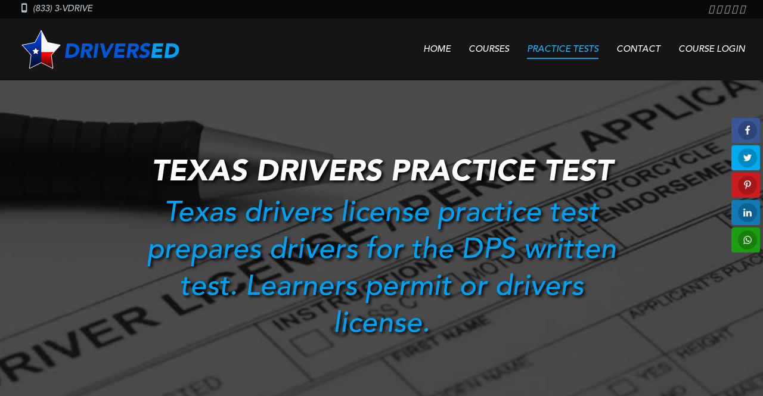

--- FILE ---
content_type: text/html; charset=UTF-8
request_url: http://www.texasdrivereducation.us/practice-test/
body_size: 31725
content:
<!DOCTYPE html>
<!--[if !(IE 6) | !(IE 7) | !(IE 8)  ]><!-->
<html lang="en-US" prefix="og: http://ogp.me/ns#" class="no-js">
<!--<![endif]-->
<head>
	<meta charset="UTF-8" />
		<meta name="viewport" content="width=device-width, initial-scale=1, maximum-scale=1, user-scalable=0">
	    <meta name="theme-color" content="#00a1f1"/>	<link rel="profile" href="http://gmpg.org/xfn/11" />
	<link rel="pingback" href="http://www.texasdrivereducation.us/xmlrpc.php" />
            <script type="text/javascript">
            if (/Android|webOS|iPhone|iPad|iPod|BlackBerry|IEMobile|Opera Mini/i.test(navigator.userAgent)) {
                var originalAddEventListener = EventTarget.prototype.addEventListener,
                    oldWidth = window.innerWidth;

                EventTarget.prototype.addEventListener = function (eventName, eventHandler) {
                    if (eventName === "resize") {
                        originalAddEventListener.call(this, eventName, function (event) {
                            if (oldWidth === window.innerWidth) {
                                return;
                            }
                            else if (oldWidth !== window.innerWidth) {
                                oldWidth = window.innerWidth;
                            }
                            if (eventHandler.handleEvent) {
                                eventHandler.handleEvent.call(this, event);
                            }
                            else {
                                eventHandler.call(this, event);
                            };
                        });
                    }
                    else {
                        originalAddEventListener.call(this, eventName, eventHandler);
                    };
                };
            };
        </script>
		<title>Free Texas Drivers License Practice Test for DPS Written Exam - 2022</title>
<script type="text/javascript">
function createCookie(a,d,b){if(b){var c=new Date;c.setTime(c.getTime()+864E5*b);b="; expires="+c.toGMTString()}else b="";document.cookie=a+"="+d+b+"; path=/"}function readCookie(a){a+="=";for(var d=document.cookie.split(";"),b=0;b<d.length;b++){for(var c=d[b];" "==c.charAt(0);)c=c.substring(1,c.length);if(0==c.indexOf(a))return c.substring(a.length,c.length)}return null}function eraseCookie(a){createCookie(a,"",-1)}
function areCookiesEnabled(){var a=!1;createCookie("testing","Hello",1);null!=readCookie("testing")&&(a=!0,eraseCookie("testing"));return a}(function(a){var d=readCookie("devicePixelRatio"),b=void 0===a.devicePixelRatio?1:a.devicePixelRatio;areCookiesEnabled()&&null==d&&(createCookie("devicePixelRatio",b,7),1!=b&&a.location.reload(!0))})(window);
</script>
<!-- This site is optimized with the Yoast SEO plugin v7.5.1 - https://yoast.com/wordpress/plugins/seo/ -->
<meta name="description" content="Use our free Texas drivers license practice test to determine if you are ready for the DPS written test. Learn how you can take the DPS test online."/>
<link rel="canonical" href="http://www.texasdrivereducation.us/practice-test/" />
<link rel="publisher" href="https://plus.google.com/+Texasdriversed"/>
<meta property="og:locale" content="en_US" />
<meta property="og:type" content="article" />
<meta property="og:title" content="Free Texas Drivers License Practice Test for DPS Written Exam - 2022" />
<meta property="og:description" content="Use our free Texas drivers license practice test to determine if you are ready for the DPS written test. Learn how you can take the DPS test online." />
<meta property="og:url" content="http://www.texasdrivereducation.us/practice-test/" />
<meta property="og:site_name" content="texasdrivereducation.us" />
<meta property="article:publisher" content="https://www.facebook.com/Texas-Driver-Education-512148018827481/" />
<meta name="twitter:card" content="summary" />
<meta name="twitter:description" content="Use our free Texas drivers license practice test to determine if you are ready for the DPS written test. Learn how you can take the DPS test online." />
<meta name="twitter:title" content="Free Texas Drivers License Practice Test for DPS Written Exam - 2022" />
<meta name="twitter:site" content="@TexasDriversEd" />
<meta name="twitter:creator" content="@TexasDriversEd" />
<!-- / Yoast SEO plugin. -->

<link rel='dns-prefetch' href='//fonts.googleapis.com' />
<link rel='dns-prefetch' href='//s.w.org' />
<link rel="alternate" type="application/rss+xml" title="texasdrivereducation.us &raquo; Feed" href="http://www.texasdrivereducation.us/feed/" />
<link rel="alternate" type="application/rss+xml" title="texasdrivereducation.us &raquo; Comments Feed" href="http://www.texasdrivereducation.us/comments/feed/" />
		<script type="text/javascript">
			window._wpemojiSettings = {"baseUrl":"https:\/\/s.w.org\/images\/core\/emoji\/2.4\/72x72\/","ext":".png","svgUrl":"https:\/\/s.w.org\/images\/core\/emoji\/2.4\/svg\/","svgExt":".svg","source":{"concatemoji":"http:\/\/www.texasdrivereducation.us\/wp-includes\/js\/wp-emoji-release.min.js"}};
			!function(a,b,c){function d(a,b){var c=String.fromCharCode;l.clearRect(0,0,k.width,k.height),l.fillText(c.apply(this,a),0,0);var d=k.toDataURL();l.clearRect(0,0,k.width,k.height),l.fillText(c.apply(this,b),0,0);var e=k.toDataURL();return d===e}function e(a){var b;if(!l||!l.fillText)return!1;switch(l.textBaseline="top",l.font="600 32px Arial",a){case"flag":return!(b=d([55356,56826,55356,56819],[55356,56826,8203,55356,56819]))&&(b=d([55356,57332,56128,56423,56128,56418,56128,56421,56128,56430,56128,56423,56128,56447],[55356,57332,8203,56128,56423,8203,56128,56418,8203,56128,56421,8203,56128,56430,8203,56128,56423,8203,56128,56447]),!b);case"emoji":return b=d([55357,56692,8205,9792,65039],[55357,56692,8203,9792,65039]),!b}return!1}function f(a){var c=b.createElement("script");c.src=a,c.defer=c.type="text/javascript",b.getElementsByTagName("head")[0].appendChild(c)}var g,h,i,j,k=b.createElement("canvas"),l=k.getContext&&k.getContext("2d");for(j=Array("flag","emoji"),c.supports={everything:!0,everythingExceptFlag:!0},i=0;i<j.length;i++)c.supports[j[i]]=e(j[i]),c.supports.everything=c.supports.everything&&c.supports[j[i]],"flag"!==j[i]&&(c.supports.everythingExceptFlag=c.supports.everythingExceptFlag&&c.supports[j[i]]);c.supports.everythingExceptFlag=c.supports.everythingExceptFlag&&!c.supports.flag,c.DOMReady=!1,c.readyCallback=function(){c.DOMReady=!0},c.supports.everything||(h=function(){c.readyCallback()},b.addEventListener?(b.addEventListener("DOMContentLoaded",h,!1),a.addEventListener("load",h,!1)):(a.attachEvent("onload",h),b.attachEvent("onreadystatechange",function(){"complete"===b.readyState&&c.readyCallback()})),g=c.source||{},g.concatemoji?f(g.concatemoji):g.wpemoji&&g.twemoji&&(f(g.twemoji),f(g.wpemoji)))}(window,document,window._wpemojiSettings);
		</script>
		<style type="text/css">
img.wp-smiley,
img.emoji {
	display: inline !important;
	border: none !important;
	box-shadow: none !important;
	height: 1em !important;
	width: 1em !important;
	margin: 0 .07em !important;
	vertical-align: -0.1em !important;
	background: none !important;
	padding: 0 !important;
}
</style>
<link rel='stylesheet' id='contact-form-7-css'  href='http://www.texasdrivereducation.us/wp-content/plugins/contact-form-7/includes/css/styles.css' type='text/css' media='all' />
<link rel='stylesheet' id='yasrcss-css'  href='http://www.texasdrivereducation.us/wp-content/plugins/yet-another-stars-rating/css/yasr.css' type='text/css' media='all' />
<style id='yasrcss-inline-css' type='text/css'>

		.rateit .rateit-range {
			background: url(http://www.texasdrivereducation.us/wp-content/plugins/yet-another-stars-rating/img/star.png) left 0px !important;
		}

		.rateit .rateit-hover {
			background: url(http://www.texasdrivereducation.us/wp-content/plugins/yet-another-stars-rating/img/star.png) left -21px !important;
		}

		.rateit .rateit-selected {
			background: url(http://www.texasdrivereducation.us/wp-content/plugins/yet-another-stars-rating/img/star.png) left -42px !important;
		}

		div.medium .rateit-range {
			/*White*/
			background: url(http://www.texasdrivereducation.us/wp-content/plugins/yet-another-stars-rating/img/stars24.png) left 0px !important;
		}

		div.medium .rateit-hover {
			/*Red*/
			background: url(http://www.texasdrivereducation.us/wp-content/plugins/yet-another-stars-rating/img/stars24.png) left -29px !important;
		}

		div.medium .rateit-selected {
			/*Yellow*/
			background: url(http://www.texasdrivereducation.us/wp-content/plugins/yet-another-stars-rating/img/stars24.png) left -58px !important;
		}

		/* Creating set 32 */

		div.bigstars .rateit-range {
			/*White*/
			background: url(http://www.texasdrivereducation.us/wp-content/plugins/yet-another-stars-rating/img/stars32.png) left 0px !important;
		}

		div.bigstars .rateit-hover{
			/*red*/
			background: url(http://www.texasdrivereducation.us/wp-content/plugins/yet-another-stars-rating/img/stars32.png) left -37px !important;
		}

		div.bigstars .rateit-selected
		{
			/*Gold*/
			background: url(http://www.texasdrivereducation.us/wp-content/plugins/yet-another-stars-rating/img/stars32.png) left -74px !important;
		}

	
</style>
<link rel='stylesheet' id='dashicons-css'  href='http://www.texasdrivereducation.us/wp-includes/css/dashicons.min.css' type='text/css' media='all' />
<link rel='stylesheet' id='yasrcsslightscheme-css'  href='http://www.texasdrivereducation.us/wp-content/plugins/yet-another-stars-rating/css/yasr-table-light.css' type='text/css' media='all' />
<link rel='stylesheet' id='easy-social-share-buttons-animations-css'  href='http://www.texasdrivereducation.us/wp-content/plugins/easy-social-share-buttons3/assets/css/essb-animations.min.css' type='text/css' media='all' />
<link rel='stylesheet' id='easy-social-share-buttons-css'  href='http://www.texasdrivereducation.us/wp-content/plugins/easy-social-share-buttons3/assets/css/easy-social-share-buttons.min.css' type='text/css' media='all' />
<link rel='stylesheet' id='easy-social-share-buttons-display-methods-css'  href='http://www.texasdrivereducation.us/wp-content/plugins/easy-social-share-buttons3/assets/css/essb-display-methods.min.css' type='text/css' media='all' />
<link rel='stylesheet' id='js_composer_front-css'  href='http://www.texasdrivereducation.us/wp-content/plugins/js_composer/assets/css/js_composer.min.css' type='text/css' media='all' />
<link rel='stylesheet' id='dt-web-fonts-css'  href='//fonts.googleapis.com/css?family=Avenir+Medium+Oblique%3A400%2C600%2C700%7COpen+Sans%3A400%2C600%2C700%7CAvenir+Black+Oblique%3A400%2C600%2C700&#038;ver=4.9.6' type='text/css' media='all' />
<link rel='stylesheet' id='dt-main-css'  href='http://www.texasdrivereducation.us/wp-content/themes/dt-the7/css/main.min.css' type='text/css' media='all' />
<link rel='stylesheet' id='dt-awsome-fonts-back-css'  href='http://www.texasdrivereducation.us/wp-content/themes/dt-the7/fonts/FontAwesome/back-compat.min.css' type='text/css' media='all' />
<link rel='stylesheet' id='dt-awsome-fonts-css'  href='http://www.texasdrivereducation.us/wp-content/themes/dt-the7/fonts/FontAwesome/css/fontawesome-all.min.css' type='text/css' media='all' />
<link rel='stylesheet' id='dt-fontello-css'  href='http://www.texasdrivereducation.us/wp-content/themes/dt-the7/fonts/fontello/css/fontello.min.css' type='text/css' media='all' />
<link rel='stylesheet' id='dt-custom-css'  href='http://www.texasdrivereducation.us/wp-content/uploads/the7-css/custom.css' type='text/css' media='all' />
<link rel='stylesheet' id='dt-media-css'  href='http://www.texasdrivereducation.us/wp-content/uploads/the7-css/media.css' type='text/css' media='all' />
<link rel='stylesheet' id='dt-legacy-css'  href='http://www.texasdrivereducation.us/wp-content/uploads/the7-css/legacy.css' type='text/css' media='all' />
<link rel='stylesheet' id='style-css'  href='http://www.texasdrivereducation.us/wp-content/themes/dt-the7-child/style.css' type='text/css' media='all' />
<link rel='stylesheet' id='bsf-Defaults-css'  href='http://www.texasdrivereducation.us/wp-content/uploads/smile_fonts/Defaults/Defaults.css' type='text/css' media='all' />
<link rel='stylesheet' id='ultimate-style-min-css'  href='http://www.texasdrivereducation.us/wp-content/plugins/Ultimate_VC_Addons/assets/min-css/ultimate.min.css' type='text/css' media='all' />
<script type='text/javascript' src='http://www.texasdrivereducation.us/wp-includes/js/jquery/jquery.js'></script>
<script type='text/javascript' src='http://www.texasdrivereducation.us/wp-includes/js/jquery/jquery-migrate.min.js'></script>
<script type='text/javascript' src='http://www.texasdrivereducation.us/wp-includes/js/jquery/ui/core.min.js'></script>
<script type='text/javascript'>
/* <![CDATA[ */
var dtLocal = {"themeUrl":"http:\/\/www.texasdrivereducation.us\/wp-content\/themes\/dt-the7","passText":"To view this protected post, enter the password below:","moreButtonText":{"loading":"Loading...","loadMore":"Load more"},"postID":"12","ajaxurl":"http:\/\/www.texasdrivereducation.us\/wp-admin\/admin-ajax.php","contactMessages":{"required":"One or more fields have an error. Please check and try again."},"ajaxNonce":"35caa3f941","pageData":{"type":"page","template":"page","layout":null},"themeSettings":{"smoothScroll":"off","lazyLoading":false,"accentColor":{"mode":"solid","color":"#00a1f1"},"desktopHeader":{"height":104},"floatingHeader":{"showAfter":150,"showMenu":true,"height":60,"logo":{"showLogo":true,"html":"<img class=\" preload-me\" src=\"http:\/\/www.texasdrivereducation.us\/wp-content\/uploads\/images\/logo_small.png\" srcset=\"http:\/\/www.texasdrivereducation.us\/wp-content\/uploads\/images\/logo_small.png 192w\" width=\"192\" height=\"50\"   sizes=\"192px\" alt=\"texasdrivereducation.us\" \/>","url":"http:\/\/www.texasdrivereducation.us\/"}},"mobileHeader":{"firstSwitchPoint":1150,"secondSwitchPoint":830,"firstSwitchPointHeight":60,"secondSwitchPointHeight":60},"stickyMobileHeaderFirstSwitch":{"logo":{"html":"<img class=\" preload-me\" src=\"http:\/\/www.texasdrivereducation.us\/wp-content\/uploads\/images\/logo_small.png\" srcset=\"http:\/\/www.texasdrivereducation.us\/wp-content\/uploads\/images\/logo_small.png 192w\" width=\"192\" height=\"50\"   sizes=\"192px\" alt=\"texasdrivereducation.us\" \/>"}},"stickyMobileHeaderSecondSwitch":{"logo":{"html":"<img class=\" preload-me\" src=\"http:\/\/www.texasdrivereducation.us\/wp-content\/uploads\/images\/logo_small.png\" srcset=\"http:\/\/www.texasdrivereducation.us\/wp-content\/uploads\/images\/logo_small.png 192w\" width=\"192\" height=\"50\"   sizes=\"192px\" alt=\"texasdrivereducation.us\" \/>"}},"content":{"textColor":"#6a6a6a","headerColor":"#151515"},"stripes":{"stripe1":{"textColor":"#676b6d","headerColor":"#262b2e"},"stripe2":{"textColor":"#ffffff","headerColor":"#ffffff"},"stripe3":{"textColor":"#ffffff","headerColor":"#ffffff"}}},"VCMobileScreenWidth":"768"};
var dtShare = {"shareButtonText":{"facebook":"Share on Facebook","twitter":"Tweet","pinterest":"Pin it","linkedin":"Share on Linkedin","whatsapp":"Share on Whatsapp","google":"Share on Google Plus","download":"Download image"},"overlayOpacity":"85"};
/* ]]> */
</script>
<script type='text/javascript' src='http://www.texasdrivereducation.us/wp-content/themes/dt-the7/js/above-the-fold.min.js'></script>
<script type='text/javascript' src='http://www.texasdrivereducation.us/wp-content/plugins/Ultimate_VC_Addons/assets/min-js/ultimate.min.js'></script>
<link rel='https://api.w.org/' href='http://www.texasdrivereducation.us/wp-json/' />
<link rel="EditURI" type="application/rsd+xml" title="RSD" href="http://www.texasdrivereducation.us/xmlrpc.php?rsd" />
<link rel="wlwmanifest" type="application/wlwmanifest+xml" href="http://www.texasdrivereducation.us/wp-includes/wlwmanifest.xml" /> 
<meta name="generator" content="WordPress 4.9.6" />
<link rel='shortlink' href='http://www.texasdrivereducation.us/?p=12' />
<link rel="alternate" type="application/json+oembed" href="http://www.texasdrivereducation.us/wp-json/oembed/1.0/embed?url=http%3A%2F%2Fwww.texasdrivereducation.us%2Fpractice-test%2F" />
<link rel="alternate" type="text/xml+oembed" href="http://www.texasdrivereducation.us/wp-json/oembed/1.0/embed?url=http%3A%2F%2Fwww.texasdrivereducation.us%2Fpractice-test%2F&#038;format=xml" />
		<style type="text/css">.recentcomments a{display:inline !important;padding:0 !important;margin:0 !important;}</style>
		
<script type="text/javascript">var essb_settings = {"ajax_url":"http:\/\/www.texasdrivereducation.us\/wp-admin\/admin-ajax.php","essb3_nonce":"2f008d0dad","essb3_plugin_url":"http:\/\/www.texasdrivereducation.us\/wp-content\/plugins\/easy-social-share-buttons3","essb3_facebook_total":true,"essb3_admin_ajax":false,"essb3_internal_counter":false,"essb3_stats":false,"essb3_ga":false,"essb3_ga_mode":"simple","essb3_counter_button_min":0,"essb3_counter_total_min":0,"blog_url":"http:\/\/www.texasdrivereducation.us\/","ajax_type":"wp","essb3_postfloat_stay":false,"essb3_no_counter_mailprint":false,"essb3_single_ajax":false,"twitter_counter":"self","post_id":12};</script><meta name="generator" content="Powered by WPBakery Page Builder - drag and drop page builder for WordPress."/>
<!--[if lte IE 9]><link rel="stylesheet" type="text/css" href="http://www.texasdrivereducation.us/wp-content/plugins/js_composer/assets/css/vc_lte_ie9.min.css" media="screen"><![endif]--><!-- icon -->
<link rel="icon" href="http://www.texasdrivereducation.us/wp-content/uploads/images/favicon-16x16.png" type="image/png" />
<link rel="shortcut icon" href="http://www.texasdrivereducation.us/wp-content/uploads/images/favicon-16x16.png" type="image/png" />
<link rel="apple-touch-icon" href="http://www.texasdrivereducation.us/wp-content/uploads/images/apple-icon-60x60.png">
<link rel="apple-touch-icon" sizes="76x76" href="http://www.texasdrivereducation.us/wp-content/uploads/images/apple-icon-76x76.png">
<link rel="apple-touch-icon" sizes="120x120" href="http://www.texasdrivereducation.us/wp-content/uploads/images/apple-icon-120x120.png">
<link rel="apple-touch-icon" sizes="152x152" href="http://www.texasdrivereducation.us/wp-content/uploads/images/apple-icon-152x152.png">
<style type="text/css" data-type="vc_shortcodes-custom-css">.vc_custom_1486974043676{margin-top: -71px !important;}</style><noscript><style type="text/css"> .wpb_animate_when_almost_visible { opacity: 1; }</style></noscript><script type="text/javascript">
jQuery(document).ready(function($){
	$( 'a[href^="#"]:not(a[href^="#!"])' ).on( 'click', function( e ) {
		e.preventDefault();
		var target = this.hash;
		var $target = $(target);
		if($target.hasClass("vc_row")){
			$('html, body').stop().animate({
				'scrollTop': $target.offset().top
			}, 900, 'swing', function () {
				//window.location.hash = target;
				//return false;
			});
			return false;
		}
	});
});
</script>
<script>
  (function(i,s,o,g,r,a,m){i['GoogleAnalyticsObject']=r;i[r]=i[r]||function(){
  (i[r].q=i[r].q||[]).push(arguments)},i[r].l=1*new Date();a=s.createElement(o),
  m=s.getElementsByTagName(o)[0];a.async=1;a.src=g;m.parentNode.insertBefore(a,m)
  })(window,document,'script','https://www.google-analytics.com/analytics.js','ga');

  ga('create', 'UA-93689725-1', 'auto');
  ga('send', 'pageview');

</script></head>
<body class="page-template-default page page-id-12 small-hover-icons dt-responsive-on srcset-enabled btn-flat custom-btn-color custom-btn-hover-color bold-icons phantom-fade phantom-shadow-decoration phantom-custom-logo-on floating-mobile-menu-icon top-header first-switch-logo-left first-switch-menu-right second-switch-logo-left second-switch-menu-right layzr-loading-on popup-message-style dt-fa-compatibility the7-ver-6.4.3 wpb-js-composer js-comp-ver-5.4.7 vc_responsive">
<!-- The7 6.4.3 -->

<div id="page">
	<a class="skip-link screen-reader-text" href="#content">Skip to content</a>

<div class="masthead inline-header right widgets full-height full-width surround small-mobile-menu-icon mobile-menu-icon-bg-on dt-parent-menu-clickable show-device-logo show-mobile-logo" role="banner">

			<div class="top-bar top-bar-line-hide">
			<div class="top-bar-bg" ></div>
			<div class="left-widgets mini-widgets"><span class="mini-contacts phone mini-icon-off show-on-desktop in-top-bar-left in-menu-second-switch"><i class="fa icon-mobile"></i> (833) 3-VDRIVE</span></div>			<div class="right-widgets mini-widgets"><div class="text-area show-on-desktop in-top-bar-right in-menu-second-switch"><div style="font-family:'FontAwesome'"><i class="fa-cc-visa"></i>&nbsp<i class="fa-cc-mastercard"></i>&nbsp<i class="fa-cc-discover"></i>&nbsp<i class="fa-cc-amex"></i>&nbsp<i class="fa-cc-paypal"></i></div>
</div></div>		</div>

	<header class="header-bar">

						<div class="branding">
					<div id="site-title" class="assistive-text">texasdrivereducation.us</div>
					<div id="site-description" class="assistive-text"></div>
					<a href="http://www.texasdrivereducation.us/"><img class=" preload-me" src="http://www.texasdrivereducation.us/wp-content/uploads/images/logo.png" srcset="http://www.texasdrivereducation.us/wp-content/uploads/images/logo.png 273w" width="273" height="71"   sizes="273px" alt="texasdrivereducation.us" /><img class="mobile-logo preload-me" src="http://www.texasdrivereducation.us/wp-content/uploads/images/logo_small.png" srcset="http://www.texasdrivereducation.us/wp-content/uploads/images/logo_small.png 192w" width="192" height="50"   sizes="192px" alt="texasdrivereducation.us" /></a>				</div>
		<ul id="primary-menu" class="main-nav underline-decoration upwards-line outside-item-remove-margin" role="menu"><li class="menu-item menu-item-type-custom menu-item-object-custom menu-item-18 first"><a href='/' data-level='1'><span class="menu-item-text"><span class="menu-text">Home</span></span></a></li> <li class="menu-item menu-item-type-custom menu-item-object-custom menu-item-has-children menu-item-37 has-children"><a href='#' data-level='1'><span class="menu-item-text"><span class="menu-text">Courses</span></span></a><ul class="sub-nav hover-style-click-bg"><li class="menu-item menu-item-type-post_type menu-item-object-page menu-item-38 first"><a href='http://www.texasdrivereducation.us/parent-taught/' data-level='2'><span class="menu-item-text"><span class="menu-text">Parent Taught Drivers Ed</span></span></a></li> <li class="menu-item menu-item-type-post_type menu-item-object-page menu-item-19"><a href='http://www.texasdrivereducation.us/adults/' data-level='2'><span class="menu-item-text"><span class="menu-text">Adult Drivers Ed</span></span></a></li> <li class="menu-item menu-item-type-post_type menu-item-object-page menu-item-20"><a href='http://www.texasdrivereducation.us/defensive-driving/' data-level='2'><span class="menu-item-text"><span class="menu-text">Defensive Driving</span></span></a></li> </ul></li> <li class="menu-item menu-item-type-custom menu-item-object-custom current-menu-ancestor current-menu-parent menu-item-has-children menu-item-316 act has-children"><a href='#' data-level='1'><span class="menu-item-text"><span class="menu-text">Practice Tests</span></span></a><ul class="sub-nav hover-style-click-bg"><li class="menu-item menu-item-type-post_type menu-item-object-page current-menu-item page_item page-item-12 current_page_item menu-item-21 act first"><a href='http://www.texasdrivereducation.us/practice-test/' data-level='2'><span class="menu-item-text"><span class="menu-text">Practice Test #1</span></span></a></li> <li class="menu-item menu-item-type-post_type menu-item-object-page menu-item-317"><a href='http://www.texasdrivereducation.us/permit-test/' data-level='2'><span class="menu-item-text"><span class="menu-text">Practice Test #2</span></span></a></li> <li class="menu-item menu-item-type-post_type menu-item-object-page menu-item-330"><a href='http://www.texasdrivereducation.us/warning-signs-test/' data-level='2'><span class="menu-item-text"><span class="menu-text">Warning Signs</span></span></a></li> </ul></li> <li class="menu-item menu-item-type-post_type menu-item-object-page menu-item-23"><a href='http://www.texasdrivereducation.us/contact/' data-level='1'><span class="menu-item-text"><span class="menu-text">Contact</span></span></a></li> <li class="menu-item menu-item-type-custom menu-item-object-custom menu-item-409"><a href='https://virtualdriveoftexas.com/uncanny-login/' rel='nofollow' data-level='1'><span class="menu-item-text"><span class="menu-text">Course Login</span></span></a></li> </ul>
		
	</header>

</div><div class='dt-close-mobile-menu-icon'><span></span></div>
<div class='dt-mobile-header'>
	<ul id="mobile-menu" class="mobile-main-nav" role="menu">
		<li class="menu-item menu-item-type-custom menu-item-object-custom menu-item-18 first"><a href='/' data-level='1'><span class="menu-item-text"><span class="menu-text">Home</span></span></a></li> <li class="menu-item menu-item-type-custom menu-item-object-custom menu-item-has-children menu-item-37 has-children"><a href='#' data-level='1'><span class="menu-item-text"><span class="menu-text">Courses</span></span></a><ul class="sub-nav hover-style-click-bg"><li class="menu-item menu-item-type-post_type menu-item-object-page menu-item-38 first"><a href='http://www.texasdrivereducation.us/parent-taught/' data-level='2'><span class="menu-item-text"><span class="menu-text">Parent Taught Drivers Ed</span></span></a></li> <li class="menu-item menu-item-type-post_type menu-item-object-page menu-item-19"><a href='http://www.texasdrivereducation.us/adults/' data-level='2'><span class="menu-item-text"><span class="menu-text">Adult Drivers Ed</span></span></a></li> <li class="menu-item menu-item-type-post_type menu-item-object-page menu-item-20"><a href='http://www.texasdrivereducation.us/defensive-driving/' data-level='2'><span class="menu-item-text"><span class="menu-text">Defensive Driving</span></span></a></li> </ul></li> <li class="menu-item menu-item-type-custom menu-item-object-custom current-menu-ancestor current-menu-parent menu-item-has-children menu-item-316 act has-children"><a href='#' data-level='1'><span class="menu-item-text"><span class="menu-text">Practice Tests</span></span></a><ul class="sub-nav hover-style-click-bg"><li class="menu-item menu-item-type-post_type menu-item-object-page current-menu-item page_item page-item-12 current_page_item menu-item-21 act first"><a href='http://www.texasdrivereducation.us/practice-test/' data-level='2'><span class="menu-item-text"><span class="menu-text">Practice Test #1</span></span></a></li> <li class="menu-item menu-item-type-post_type menu-item-object-page menu-item-317"><a href='http://www.texasdrivereducation.us/permit-test/' data-level='2'><span class="menu-item-text"><span class="menu-text">Practice Test #2</span></span></a></li> <li class="menu-item menu-item-type-post_type menu-item-object-page menu-item-330"><a href='http://www.texasdrivereducation.us/warning-signs-test/' data-level='2'><span class="menu-item-text"><span class="menu-text">Warning Signs</span></span></a></li> </ul></li> <li class="menu-item menu-item-type-post_type menu-item-object-page menu-item-23"><a href='http://www.texasdrivereducation.us/contact/' data-level='1'><span class="menu-item-text"><span class="menu-text">Contact</span></span></a></li> <li class="menu-item menu-item-type-custom menu-item-object-custom menu-item-409"><a href='https://virtualdriveoftexas.com/uncanny-login/' rel='nofollow' data-level='1'><span class="menu-item-text"><span class="menu-text">Course Login</span></span></a></li> 	</ul>
	<div class='mobile-mini-widgets-in-menu'></div>
</div>


<div id="main" class="sidebar-none sidebar-divider-vertical"  >

	
    <div class="main-gradient"></div>
    <div class="wf-wrap">
    <div class="wf-container-main">

	


    <div id="content" class="content" role="main">

		<div data-vc-full-width="true" data-vc-full-width-init="false" class="vc_row wpb_row vc_row-fluid hidden-xs vc_custom_1486974043676 vc_row-o-full-height vc_row-o-columns-middle vc_row-o-content-middle vc_row-flex"><div class="hidden-xs wpb_column vc_column_container vc_col-sm-12"><div class="vc_column-inner "><div class="wpb_wrapper">
	<div class="wpb_text_column wpb_content_element rubberBand animate-element slider_tde text_shadow" >
		<div class="wpb_wrapper">
			<h1 style="text-align: center; font-size: 3.1em;">Texas Drivers Practice Test</h1>
<p style="text-align: center;">Texas drivers license practice test prepares drivers for the DPS written test. Learners permit or drivers license.</p>

		</div>
	</div>
</div></div></div></div><div class="vc_row-full-width vc_clearfix"></div><!-- Row Backgrounds --><div class="upb_bg_img" data-ultimate-bg="url(http://www.texasdrivereducation.us/wp-content/uploads/images/bg-slider_test.jpg)" data-image-id="id^249|url^http://www.texasdrivereducation.us/wp-content/uploads/images/bg-slider_test.jpg|caption^null|alt^drivers license practice test|title^drivers license practice test|description^null" data-ultimate-bg-style="vcpb-default" data-bg-img-repeat="no-repeat" data-bg-img-size="cover" data-bg-img-position="" data-parallx_sense="30" data-bg-override="ex-full" data-bg_img_attach="scroll" data-upb-overlay-color="" data-upb-bg-animation="" data-fadeout="" data-bg-animation="left-animation" data-bg-animation-type="h" data-animation-repeat="repeat" data-fadeout-percentage="30" data-parallax-content="" data-parallax-content-sense="30" data-row-effect-mobile-disable="true" data-img-parallax-mobile-disable="true" data-rtl="false"  data-custom-vc-row=""  data-vc="5.4.7"  data-is_old_vc=""  data-theme-support=""   data-overlay="false" data-overlay-color="" data-overlay-pattern="" data-overlay-pattern-opacity="" data-overlay-pattern-size=""    ></div><div class="vc_row wpb_row vc_row-fluid vc_column-gap-35 vc_row-o-content-top vc_row-flex"><div class="hidden-xs wpb_column vc_column_container vc_col-sm-6"><div class="vc_column-inner "><div class="wpb_wrapper">
	<div  class="wpb_single_image wpb_content_element vc_align_right  wpb_animate_when_almost_visible wpb_left-to-right left-to-right">
		
		<figure class="wpb_wrapper vc_figure">
			<div class="vc_single_image-wrapper vc_box_shadow_3d  vc_box_border_grey"><img width="500" height="333" src="http://www.texasdrivereducation.us/wp-content/uploads/images/learners-permit.jpg" class="vc_single_image-img attachment-full" alt="Texas learners permit and drivers license." srcset="http://www.texasdrivereducation.us/wp-content/uploads/images/learners-permit.jpg 500w, http://www.texasdrivereducation.us/wp-content/uploads/images/learners-permit-300x200.jpg 300w" sizes="(max-width: 500px) 100vw, 500px"  data-dt-location="http://www.texasdrivereducation.us/adults/learners-permit/" /></div>
		</figure>
	</div>
</div></div></div><div class="wpb_column vc_column_container vc_col-sm-6"><div class="vc_column-inner "><div class="wpb_wrapper">
	<div class="wpb_text_column wpb_content_element " >
		<div class="wpb_wrapper">
			<h2 class="small_heading bold margin_bottom_0">Texas Drivers License Practice Test</h2>
<p>Test your knowledge of Texas driving laws with our free online Texas drivers license practice test. This quiz will evaluate your knowledge of the Texas rules of the road to determine if you are to take the DPS written test for your learners permit and/or drivers license.</p>
<p>The DPS practice test covers approximately 36 questions. Questions and answers are taken directly from the Texas driving handbook. Use this test as often as needed to help prepare for the written test.</p>
<p>At the end of the test, you will have an opportunity to see how well you did, including a review of the questions asked, your answer, and the correct answer. This important feedback will help you learn the answers to questions missed. If you like this practice quiz, be sure and let your friends know about it on social media.</p>
<p>How well do you know your <a href="/warning-signs-test/" target="_blank" rel="noopener">Warning Signs</a>?</p>

		</div>
	</div>
</div></div></div></div><div class="vc_row wpb_row vc_row-fluid vc_column-gap-30"><div class="quiz_col_left wpb_column vc_column_container vc_col-sm-3"><div class="vc_column-inner "><div class="wpb_wrapper">
	<div class="wpb_text_column wpb_content_element " >
		<div class="wpb_wrapper">
			<div class="vision-contentbox">
<div class="vision-contentbox-title at-cb-title-black-2"><i class="fa fa fa-tachometer"></i> <span class="vision-contentbox-title">Test Summary</span></div>
<div class="vision-contentbox-content at-content-style-black-2">
<p>Number of Questions: <span class="label label-info">36</span></p>
<p>Answer Correctly: <span class="label label-info">26</span></p>
<p>Passing Score: <span class="label label-info">70%</span></p>
<div class="dt-fancy-separator style-thick" style="width: 100%;"><div class="dt-fancy-title bg-on" style="color: #ffffff;background-color: #646464;"><span class="separator-holder separator-left" style="border-color: #646464;"></span>Rate This Test<span class="separator-holder separator-right" style="border-color: #646464;"></span></div></div><br />

        <!--Yasr Visitor Votes Shortcode-->
        <div id="yasr_visitor_votes_12" class="yasr-visitor-votes"><div class="yasr-container-custom-text-and-visitor-rating">
            <span id="yasr-custom-text-before-visitor-rating">Average Rating</span></div><div class="rateit medium yasr_visitor_votes_stars_div" id="yasr_rateit_visitor_votes_12" data-postid="12" data-rateit-starwidth="24" data-rateit-starheight="24" data-rateit-value="4.4" data-rateit-step="1" data-rateit-resetable="false" data-rateit-readonly="false"></div><span class="dashicons dashicons-chart-bar yasr-dashicons-visitor-stats " id="yasr-total-average-dashicon-12" title="yasr-stats-dashicon"></span><span class="yasr-total-average-container" id="yasr-total-average-text_12">Based on 5551 votes.</span></div>
        <!--End Yasr Visitor Votes Shortcode-->
        </p>
</div>
</div>

		</div>
	</div>
</div></div></div><div class="quiz_col_right wpb_column vc_column_container vc_col-sm-9"><div class="vc_column-inner "><div class="wpb_wrapper">
	<div class="wpb_text_column wpb_content_element " >
		<div class="wpb_wrapper">
			<div
id="ipt_fsqm_form_wrap_1" class="ipt_uif_front ipt_uif_common ipt_fsqm_form type_2 ui-front" data-fsqmsayt="{&quot;auto_save&quot;:false,&quot;show_restore&quot;:true,&quot;restore&quot;:false,&quot;admin_override&quot;:false,&quot;user_update&quot;:false,&quot;interval_save&quot;:false,&quot;interval&quot;:&quot;30&quot;}" data-ui-type="2" data-ui-theme="[&quot;http:\/\/www.texasdrivereducation.us\/wp-content\/plugins\/wp-fsqm-pro\/static\/front\/css\/ui-themes\/smoothness\/1.10\/jquery-ui-1.10.3.custom.min.css?version=3.4.0&quot;,&quot;http:\/\/www.texasdrivereducation.us\/wp-content\/plugins\/wp-fsqm-pro\/static\/front\/css\/ui-themes\/smoothness\/form.css?version=3.4.0&quot;]" data-ui-theme-id="smoothness" data-eformanim="1" data-fsqmga="{&quot;enabled&quot;:false,&quot;manual_load&quot;:false,&quot;tracking_id&quot;:&quot;&quot;,&quot;cookie&quot;:&quot;auto&quot;,&quot;user_update&quot;:false,&quot;name&quot;:&quot;Practice Test #1&quot;,&quot;form_id&quot;:&quot;1&quot;}" data-fsqmreset="{&quot;reset&quot;:false,&quot;delay&quot;:10}" data-eformreg="{&quot;enabled&quot;:false,&quot;username_id&quot;:&quot;&quot;,&quot;password_id&quot;:&quot;&quot;,&quot;hide_pinfo&quot;:false,&quot;hide_meta&quot;:false,&quot;meta&quot;:[]}" data-eformscroll="{&quot;progress&quot;:true,&quot;message&quot;:true,&quot;offset&quot;:&quot;0&quot;}">
<noscript><div
class="ipt_fsqm_form_message_noscript ui-widget ui-widget-content ui-corner-all"><div
class="ui-helper-reset ui-helper-clearfix ui-widget-header ui-corner-all"><h3>Javascript is disabled</h3></div><div
class="ui-widget-content ui-corner-bottom"><p>Javascript is disabled on your browser. Please enable it in order to use this form.</p></div></div>
</noscript><div
class="ipt_uif_init_loader ipt_uif_ajax_loader_inline"><div
class="ipt_uif_ajax_loader_inner ipt_uif_ajax_loader_animate"><div
class="ipt_uif_ajax_loader_icon ipt_uif_ajax_loader_spin">
<span
class="ipt-icomoon-cog spinner-large"></span>
<span
class="ipt-icomoon-cog2 spinner-small"></span></div><div
class="ipt_uif_ajax_loader_hellip">
<span
class="dot1">.</span><span
class="dot2">.</span><span
class="dot3">.</span></div><div
class="ipt_uif_ajax_loader_text">Loading</div><div
class="clear"></div></div></div>
<input
type="hidden" data-sayt-exclude class="ipt_uif_conditional_logic" id="ipt_uif_conditional_logic_1" value="{&quot;logics&quot;:[],&quot;indexes&quot;:[],&quot;base&quot;:&quot;1&quot;}" />
<input
type="hidden" data-sayt-exclude class="ipt_fsqm_timer_data" id="ipt_fsqm_timer_data_1" value="{&quot;type&quot;:&quot;none&quot;}" /><div
style="display: none;" class="ipt_uif_hidden_init"><form
method="post" action="" class="ipt_uif_validate_form ipt_fsqm_main_form" id="ipt_fsqm_form_1" autocomplete="on">
<input
type="hidden" data-sayt-exclude name="action" id="action" value="ipt_fsqm_save_form" />
<input
type="hidden" class="ipt_fsqm_form_tab_pos" name="fsqm_form1_tab_pos" value="0" id="fsqm_form1_tab_pos" />
<input
type="hidden" id="ipt_fsqm_form_data_save" name="ipt_fsqm_form_data_save" value="7375ca8d96" data-sayt-exclude />			<input
type="hidden" name="_wp_http_referer" value="/practice-test/" />																										<input
type="hidden" data-sayt-exclude name="form_id" value="1" /><div
class="ipt_fsqm_main_pb ipt_uif_progress_bar" data-start="0" data-decimals="2" id="ipt_fsqm_form_1_progressbar"><div
class="ipt_uif_progress_value"></div></div><div
data-settings="{&quot;can_previous&quot;:true,&quot;show_progress_bar&quot;:true,&quot;block_previous&quot;:true,&quot;type&quot;:&quot;2&quot;,&quot;scroll&quot;:true,&quot;decimal_point&quot;:2,&quot;auto_progress&quot;:false,&quot;auto_submit&quot;:false,&quot;hidden_buttons&quot;:true,&quot;scroll_on_error&quot;:true}" class="ipt_fsqm_main_tab ipt_uif_tabs horizontal">
<a
href="javascript:;" class="ipt_uif_tabs_toggler ipt_uif_button"><span
class="ipt_uif_text_icon_no_bg ipt-icomoon-menu2"></span></a><ul><li
id="ipt_fsqm_form_1_tab_0_control_li"><a
href="#ipt_fsqm_form_1_tab_0"> </a></li><li
id="ipt_fsqm_form_1_tab_1_control_li"><a
href="#ipt_fsqm_form_1_tab_1"> </a></li><li
id="ipt_fsqm_form_1_tab_2_control_li"><a
href="#ipt_fsqm_form_1_tab_2"> </a></li><li
id="ipt_fsqm_form_1_tab_3_control_li"><a
href="#ipt_fsqm_form_1_tab_3"> </a></li><li
id="ipt_fsqm_form_1_tab_4_control_li"><a
href="#ipt_fsqm_form_1_tab_4"> </a></li><li
id="ipt_fsqm_form_1_tab_5_control_li"><a
href="#ipt_fsqm_form_1_tab_5"> </a></li><li
id="ipt_fsqm_form_1_tab_6_control_li"><a
href="#ipt_fsqm_form_1_tab_6"> </a></li><li
id="ipt_fsqm_form_1_tab_7_control_li"><a
href="#ipt_fsqm_form_1_tab_7"> </a></li><li
id="ipt_fsqm_form_1_tab_8_control_li"><a
href="#ipt_fsqm_form_1_tab_8"> </a></li><li
id="ipt_fsqm_form_1_tab_9_control_li"><a
href="#ipt_fsqm_form_1_tab_9"> </a></li><li
id="ipt_fsqm_form_1_tab_10_control_li"><a
href="#ipt_fsqm_form_1_tab_10"> </a></li><li
id="ipt_fsqm_form_1_tab_11_control_li"><a
href="#ipt_fsqm_form_1_tab_11"> </a></li><li
id="ipt_fsqm_form_1_tab_12_control_li"><a
href="#ipt_fsqm_form_1_tab_12"> </a></li><li
id="ipt_fsqm_form_1_tab_13_control_li"><a
href="#ipt_fsqm_form_1_tab_13"> </a></li><li
id="ipt_fsqm_form_1_tab_14_control_li"><a
href="#ipt_fsqm_form_1_tab_14"> </a></li><li
id="ipt_fsqm_form_1_tab_15_control_li"><a
href="#ipt_fsqm_form_1_tab_15"> </a></li><li
id="ipt_fsqm_form_1_tab_16_control_li"><a
href="#ipt_fsqm_form_1_tab_16"> </a></li><li
id="ipt_fsqm_form_1_tab_17_control_li"><a
href="#ipt_fsqm_form_1_tab_17"> </a></li><li
id="ipt_fsqm_form_1_tab_18_control_li"><a
href="#ipt_fsqm_form_1_tab_18"> </a></li><li
id="ipt_fsqm_form_1_tab_19_control_li"><a
href="#ipt_fsqm_form_1_tab_19"> </a></li><li
id="ipt_fsqm_form_1_tab_20_control_li"><a
href="#ipt_fsqm_form_1_tab_20"> </a></li><li
id="ipt_fsqm_form_1_tab_21_control_li"><a
href="#ipt_fsqm_form_1_tab_21"> </a></li><li
id="ipt_fsqm_form_1_tab_22_control_li"><a
href="#ipt_fsqm_form_1_tab_22"> </a></li><li
id="ipt_fsqm_form_1_tab_23_control_li"><a
href="#ipt_fsqm_form_1_tab_23"> </a></li><li
id="ipt_fsqm_form_1_tab_24_control_li"><a
href="#ipt_fsqm_form_1_tab_24"> </a></li><li
id="ipt_fsqm_form_1_tab_25_control_li"><a
href="#ipt_fsqm_form_1_tab_25"> </a></li><li
id="ipt_fsqm_form_1_tab_26_control_li"><a
href="#ipt_fsqm_form_1_tab_26"> </a></li><li
id="ipt_fsqm_form_1_tab_27_control_li"><a
href="#ipt_fsqm_form_1_tab_27"> </a></li><li
id="ipt_fsqm_form_1_tab_28_control_li"><a
href="#ipt_fsqm_form_1_tab_28"> </a></li><li
id="ipt_fsqm_form_1_tab_29_control_li"><a
href="#ipt_fsqm_form_1_tab_29"> </a></li><li
id="ipt_fsqm_form_1_tab_30_control_li"><a
href="#ipt_fsqm_form_1_tab_30"> </a></li><li
id="ipt_fsqm_form_1_tab_31_control_li"><a
href="#ipt_fsqm_form_1_tab_31"> </a></li><li
id="ipt_fsqm_form_1_tab_32_control_li"><a
href="#ipt_fsqm_form_1_tab_32"> </a></li><li
id="ipt_fsqm_form_1_tab_33_control_li"><a
href="#ipt_fsqm_form_1_tab_33"> </a></li><li
id="ipt_fsqm_form_1_tab_34_control_li"><a
href="#ipt_fsqm_form_1_tab_34"> </a></li><li
id="ipt_fsqm_form_1_tab_35_control_li"><a
href="#ipt_fsqm_form_1_tab_35"> </a></li></ul><div
id="ipt_fsqm_form_1_tab_0" class="ipt_fsqm_form_tab_panel"><div
id="ipt_fsqm_form_1_layout_0_inner" class="ipt_uif_column_full ipt_uif_column"><div
class="ipt_uif_column ipt_uif_column_full ipt_uif_conditional ipt_fsqm_main_heading_column"><div
class="ipt_uif_column_inner"><div
class="clear"></div></div></div>
<input
type="hidden" data-sayt-exclude name="ipt_fsqm_form_1[design][4][m_type]" id="ipt_fsqm_form_1_design_4_m_type" value="design" class="ipt_fsqm_hf_m_type" />
<input
type="hidden" data-sayt-exclude name="ipt_fsqm_form_1[design][4][type]" id="ipt_fsqm_form_1_design_4_type" value="blank_container" class="ipt_fsqm_hf_type" /><div
class="ipt_uif_column ipt_uif_column_full ipt_uif_conditional ipt_fsqm_container_blank_container" id="ipt_fsqm_form_1_design_4"><div
class="ipt_uif_column_inner"><div
class="ipt_uif_blank_container">
<input
type="hidden" data-sayt-exclude name="ipt_fsqm_form_1[mcq][0][m_type]" id="ipt_fsqm_form_1_mcq_0_m_type" value="mcq" class="ipt_fsqm_hf_m_type" />
<input
type="hidden" data-sayt-exclude name="ipt_fsqm_form_1[mcq][0][type]" id="ipt_fsqm_form_1_mcq_0_type" value="radio" class="ipt_fsqm_hf_type" /><div
class="ipt_uif_column ipt_uif_column_full ipt_uif_conditional ipt_fsqm_container_radio" id="ipt_fsqm_form_1_mcq_0"><div
class="ipt_uif_column_inner side_margin"><div
class="ipt_uif_question ipt_uif_question_vertical"><div
class="ipt_uif_question_label">
<label
class="ipt_uif_question_title ipt_uif_label" for="ipt_fsqm_form_1_mcq_0">You are at a red traffic signal. The traffic light turns green, but there are still other vehicles in the intersection. You should:<span
class="ipt_uif_question_required">*</span></label><div
class="clear"></div></div><div
class="ipt_uif_question_content"><div
class="ipt_uif_label_column column_1">
<input
data-num=""				type="radio"
class="check_me validate[required] ipt_uif_radio"
name="ipt_fsqm_form_1[mcq][0][options][]"
id="ipt_fsqm_form_1_mcq_0_options__2"
value="2" />
<label
for="ipt_fsqm_form_1_mcq_0_options__2" data-labelcon="&#xe190;">
Enter the intersection and wait for traffic to clear.	</label></div><div
class="ipt_uif_label_column column_1">
<input
data-num=""				type="radio"
class="check_me validate[required] ipt_uif_radio"
name="ipt_fsqm_form_1[mcq][0][options][]"
id="ipt_fsqm_form_1_mcq_0_options__0"
value="0" />
<label
for="ipt_fsqm_form_1_mcq_0_options__0" data-labelcon="&#xe190;">
Move ahead only if you can go around the other vehicles safely.	</label></div><div
class="ipt_uif_label_column column_1">
<input
data-num=""				type="radio"
class="check_me validate[required] ipt_uif_radio"
name="ipt_fsqm_form_1[mcq][0][options][]"
id="ipt_fsqm_form_1_mcq_0_options__1"
value="1" />
<label
for="ipt_fsqm_form_1_mcq_0_options__1" data-labelcon="&#xe190;">
Wait until the vehicles clear the intersection before entering.	</label></div><div
class="clear"></div><div
class="clear"></div></div></div><div
class="clear"></div></div></div></div><div
class="clear"></div></div></div></div><div
class="clear"></div></div><div
id="ipt_fsqm_form_1_tab_1" class="ipt_fsqm_form_tab_panel"><div
id="ipt_fsqm_form_1_layout_1_inner" class="ipt_uif_column_full ipt_uif_column"><div
class="ipt_uif_column ipt_uif_column_full ipt_uif_conditional ipt_fsqm_main_heading_column"><div
class="ipt_uif_column_inner"><div
class="clear"></div></div></div>
<input
type="hidden" data-sayt-exclude name="ipt_fsqm_form_1[design][5][m_type]" id="ipt_fsqm_form_1_design_5_m_type" value="design" class="ipt_fsqm_hf_m_type" />
<input
type="hidden" data-sayt-exclude name="ipt_fsqm_form_1[design][5][type]" id="ipt_fsqm_form_1_design_5_type" value="blank_container" class="ipt_fsqm_hf_type" /><div
class="ipt_uif_column ipt_uif_column_full ipt_uif_conditional ipt_fsqm_container_blank_container" id="ipt_fsqm_form_1_design_5"><div
class="ipt_uif_column_inner"><div
class="ipt_uif_blank_container">
<input
type="hidden" data-sayt-exclude name="ipt_fsqm_form_1[mcq][1][m_type]" id="ipt_fsqm_form_1_mcq_1_m_type" value="mcq" class="ipt_fsqm_hf_m_type" />
<input
type="hidden" data-sayt-exclude name="ipt_fsqm_form_1[mcq][1][type]" id="ipt_fsqm_form_1_mcq_1_type" value="radio" class="ipt_fsqm_hf_type" /><div
class="ipt_uif_column ipt_uif_column_full ipt_uif_conditional ipt_fsqm_container_radio" id="ipt_fsqm_form_1_mcq_1"><div
class="ipt_uif_column_inner side_margin"><div
class="ipt_uif_question ipt_uif_question_vertical"><div
class="ipt_uif_question_label">
<label
class="ipt_uif_question_title ipt_uif_label" for="ipt_fsqm_form_1_mcq_1">If a pedestrian is in a crosswalk in the middle of a block:<span
class="ipt_uif_question_required">*</span></label><div
class="clear"></div></div><div
class="ipt_uif_question_content"><div
class="ipt_uif_label_column column_1">
<input
data-num=""				type="radio"
class="check_me validate[required] ipt_uif_radio"
name="ipt_fsqm_form_1[mcq][1][options][]"
id="ipt_fsqm_form_1_mcq_1_options__2"
value="2" />
<label
for="ipt_fsqm_form_1_mcq_1_options__2" data-labelcon="&#xe190;">
Vehicles have the right-of-way, but drivers must legally take care for the pedestrian's safety.	</label></div><div
class="ipt_uif_label_column column_1">
<input
data-num=""				type="radio"
class="check_me validate[required] ipt_uif_radio"
name="ipt_fsqm_form_1[mcq][1][options][]"
id="ipt_fsqm_form_1_mcq_1_options__1"
value="1" />
<label
for="ipt_fsqm_form_1_mcq_1_options__1" data-labelcon="&#xe190;">
The pedestrian has the right-of-way.	</label></div><div
class="ipt_uif_label_column column_1">
<input
data-num=""				type="radio"
class="check_me validate[required] ipt_uif_radio"
name="ipt_fsqm_form_1[mcq][1][options][]"
id="ipt_fsqm_form_1_mcq_1_options__0"
value="0" />
<label
for="ipt_fsqm_form_1_mcq_1_options__0" data-labelcon="&#xe190;">
The pedestrian must yield the right-of-way.	</label></div><div
class="clear"></div><div
class="clear"></div></div></div><div
class="clear"></div></div></div></div><div
class="clear"></div></div></div></div><div
class="clear"></div></div><div
id="ipt_fsqm_form_1_tab_2" class="ipt_fsqm_form_tab_panel"><div
id="ipt_fsqm_form_1_layout_2_inner" class="ipt_uif_column_full ipt_uif_column"><div
class="ipt_uif_column ipt_uif_column_full ipt_uif_conditional ipt_fsqm_main_heading_column"><div
class="ipt_uif_column_inner"><div
class="clear"></div></div></div>
<input
type="hidden" data-sayt-exclude name="ipt_fsqm_form_1[design][6][m_type]" id="ipt_fsqm_form_1_design_6_m_type" value="design" class="ipt_fsqm_hf_m_type" />
<input
type="hidden" data-sayt-exclude name="ipt_fsqm_form_1[design][6][type]" id="ipt_fsqm_form_1_design_6_type" value="blank_container" class="ipt_fsqm_hf_type" /><div
class="ipt_uif_column ipt_uif_column_full ipt_uif_conditional ipt_fsqm_container_blank_container" id="ipt_fsqm_form_1_design_6"><div
class="ipt_uif_column_inner"><div
class="ipt_uif_blank_container">
<input
type="hidden" data-sayt-exclude name="ipt_fsqm_form_1[mcq][2][m_type]" id="ipt_fsqm_form_1_mcq_2_m_type" value="mcq" class="ipt_fsqm_hf_m_type" />
<input
type="hidden" data-sayt-exclude name="ipt_fsqm_form_1[mcq][2][type]" id="ipt_fsqm_form_1_mcq_2_type" value="radio" class="ipt_fsqm_hf_type" /><div
class="ipt_uif_column ipt_uif_column_full ipt_uif_conditional ipt_fsqm_container_radio" id="ipt_fsqm_form_1_mcq_2"><div
class="ipt_uif_column_inner side_margin"><div
class="ipt_uif_question ipt_uif_question_vertical"><div
class="ipt_uif_question_label">
<label
class="ipt_uif_question_title ipt_uif_label" for="ipt_fsqm_form_1_mcq_2">You must yield the right-of-way to an emergency vehicle by:<span
class="ipt_uif_question_required">*</span></label><div
class="clear"></div></div><div
class="ipt_uif_question_content"><div
class="ipt_uif_label_column column_1">
<input
data-num=""				type="radio"
class="check_me validate[required] ipt_uif_radio"
name="ipt_fsqm_form_1[mcq][2][options][]"
id="ipt_fsqm_form_1_mcq_2_options__1"
value="1" />
<label
for="ipt_fsqm_form_1_mcq_2_options__1" data-labelcon="&#xe190;">
Driving as near to the right edge of the road as possible and stopping.	</label></div><div
class="ipt_uif_label_column column_1">
<input
data-num=""				type="radio"
class="check_me validate[required] ipt_uif_radio"
name="ipt_fsqm_form_1[mcq][2][options][]"
id="ipt_fsqm_form_1_mcq_2_options__2"
value="2" />
<label
for="ipt_fsqm_form_1_mcq_2_options__2" data-labelcon="&#xe190;">
Stopping immediately, even if you are in an intersection.	</label></div><div
class="ipt_uif_label_column column_1">
<input
data-num=""				type="radio"
class="check_me validate[required] ipt_uif_radio"
name="ipt_fsqm_form_1[mcq][2][options][]"
id="ipt_fsqm_form_1_mcq_2_options__0"
value="0" />
<label
for="ipt_fsqm_form_1_mcq_2_options__0" data-labelcon="&#xe190;">
Moving into the right lane and driving slowly until it has passed.	</label></div><div
class="clear"></div><div
class="clear"></div></div></div><div
class="clear"></div></div></div></div><div
class="clear"></div></div></div></div><div
class="clear"></div></div><div
id="ipt_fsqm_form_1_tab_3" class="ipt_fsqm_form_tab_panel"><div
id="ipt_fsqm_form_1_layout_3_inner" class="ipt_uif_column_full ipt_uif_column"><div
class="ipt_uif_column ipt_uif_column_full ipt_uif_conditional ipt_fsqm_main_heading_column"><div
class="ipt_uif_column_inner"><div
class="clear"></div></div></div>
<input
type="hidden" data-sayt-exclude name="ipt_fsqm_form_1[design][7][m_type]" id="ipt_fsqm_form_1_design_7_m_type" value="design" class="ipt_fsqm_hf_m_type" />
<input
type="hidden" data-sayt-exclude name="ipt_fsqm_form_1[design][7][type]" id="ipt_fsqm_form_1_design_7_type" value="blank_container" class="ipt_fsqm_hf_type" /><div
class="ipt_uif_column ipt_uif_column_full ipt_uif_conditional ipt_fsqm_container_blank_container" id="ipt_fsqm_form_1_design_7"><div
class="ipt_uif_column_inner"><div
class="ipt_uif_blank_container">
<input
type="hidden" data-sayt-exclude name="ipt_fsqm_form_1[mcq][3][m_type]" id="ipt_fsqm_form_1_mcq_3_m_type" value="mcq" class="ipt_fsqm_hf_m_type" />
<input
type="hidden" data-sayt-exclude name="ipt_fsqm_form_1[mcq][3][type]" id="ipt_fsqm_form_1_mcq_3_type" value="radio" class="ipt_fsqm_hf_type" /><div
class="ipt_uif_column ipt_uif_column_full ipt_uif_conditional ipt_fsqm_container_radio" id="ipt_fsqm_form_1_mcq_3"><div
class="ipt_uif_column_inner side_margin"><div
class="ipt_uif_question ipt_uif_question_vertical"><div
class="ipt_uif_question_label">
<label
class="ipt_uif_question_title ipt_uif_label" for="ipt_fsqm_form_1_mcq_3">You are going to make a left turn from a dedicated left-turn lane when a yellow arrow appears for your lane. You should:<span
class="ipt_uif_question_required">*</span></label><div
class="clear"></div></div><div
class="ipt_uif_question_content"><div
class="ipt_uif_label_column column_1">
<input
data-num=""				type="radio"
class="check_me validate[required] ipt_uif_radio"
name="ipt_fsqm_form_1[mcq][3][options][]"
id="ipt_fsqm_form_1_mcq_3_options__1"
value="1" />
<label
for="ipt_fsqm_form_1_mcq_3_options__1" data-labelcon="&#xe190;">
Stop and not turn under any circumstances.	</label></div><div
class="ipt_uif_label_column column_1">
<input
data-num=""				type="radio"
class="check_me validate[required] ipt_uif_radio"
name="ipt_fsqm_form_1[mcq][3][options][]"
id="ipt_fsqm_form_1_mcq_3_options__0"
value="0" />
<label
for="ipt_fsqm_form_1_mcq_3_options__0" data-labelcon="&#xe190;">
Speed up to get through the intersection.	</label></div><div
class="ipt_uif_label_column column_1">
<input
data-num=""				type="radio"
class="check_me validate[required] ipt_uif_radio"
name="ipt_fsqm_form_1[mcq][3][options][]"
id="ipt_fsqm_form_1_mcq_3_options__2"
value="2" />
<label
for="ipt_fsqm_form_1_mcq_3_options__2" data-labelcon="&#xe190;">
Be prepared to obey the next signal that appears.	</label></div><div
class="clear"></div><div
class="clear"></div></div></div><div
class="clear"></div></div></div></div><div
class="clear"></div></div></div></div><div
class="clear"></div></div><div
id="ipt_fsqm_form_1_tab_4" class="ipt_fsqm_form_tab_panel"><div
id="ipt_fsqm_form_1_layout_4_inner" class="ipt_uif_column_full ipt_uif_column"><div
class="ipt_uif_column ipt_uif_column_full ipt_uif_conditional ipt_fsqm_main_heading_column"><div
class="ipt_uif_column_inner"><div
class="clear"></div></div></div>
<input
type="hidden" data-sayt-exclude name="ipt_fsqm_form_1[design][8][m_type]" id="ipt_fsqm_form_1_design_8_m_type" value="design" class="ipt_fsqm_hf_m_type" />
<input
type="hidden" data-sayt-exclude name="ipt_fsqm_form_1[design][8][type]" id="ipt_fsqm_form_1_design_8_type" value="blank_container" class="ipt_fsqm_hf_type" /><div
class="ipt_uif_column ipt_uif_column_full ipt_uif_conditional ipt_fsqm_container_blank_container" id="ipt_fsqm_form_1_design_8"><div
class="ipt_uif_column_inner"><div
class="ipt_uif_blank_container">
<input
type="hidden" data-sayt-exclude name="ipt_fsqm_form_1[mcq][4][m_type]" id="ipt_fsqm_form_1_mcq_4_m_type" value="mcq" class="ipt_fsqm_hf_m_type" />
<input
type="hidden" data-sayt-exclude name="ipt_fsqm_form_1[mcq][4][type]" id="ipt_fsqm_form_1_mcq_4_type" value="radio" class="ipt_fsqm_hf_type" /><div
class="ipt_uif_column ipt_uif_column_full ipt_uif_conditional ipt_fsqm_container_radio" id="ipt_fsqm_form_1_mcq_4"><div
class="ipt_uif_column_inner side_margin"><div
class="ipt_uif_question ipt_uif_question_vertical"><div
class="ipt_uif_question_label">
<label
class="ipt_uif_question_title ipt_uif_label" for="ipt_fsqm_form_1_mcq_4">You should dim your lights for oncoming vehicles or when you are within 300 feet of a vehicle:<span
class="ipt_uif_question_required">*</span></label><div
class="clear"></div></div><div
class="ipt_uif_question_content"><div
class="ipt_uif_label_column column_1">
<input
data-num=""				type="radio"
class="check_me validate[required] ipt_uif_radio"
name="ipt_fsqm_form_1[mcq][4][options][]"
id="ipt_fsqm_form_1_mcq_4_options__0"
value="0" />
<label
for="ipt_fsqm_form_1_mcq_4_options__0" data-labelcon="&#xe190;">
Approaching you from behind.	</label></div><div
class="ipt_uif_label_column column_1">
<input
data-num=""				type="radio"
class="check_me validate[required] ipt_uif_radio"
name="ipt_fsqm_form_1[mcq][4][options][]"
id="ipt_fsqm_form_1_mcq_4_options__1"
value="1" />
<label
for="ipt_fsqm_form_1_mcq_4_options__1" data-labelcon="&#xe190;">
You are approaching from behind.	</label></div><div
class="ipt_uif_label_column column_1">
<input
data-num=""				type="radio"
class="check_me validate[required] ipt_uif_radio"
name="ipt_fsqm_form_1[mcq][4][options][]"
id="ipt_fsqm_form_1_mcq_4_options__2"
value="2" />
<label
for="ipt_fsqm_form_1_mcq_4_options__2" data-labelcon="&#xe190;">
You have already passed.	</label></div><div
class="clear"></div><div
class="clear"></div></div></div><div
class="clear"></div></div></div></div><div
class="clear"></div></div></div></div><div
class="clear"></div></div><div
id="ipt_fsqm_form_1_tab_5" class="ipt_fsqm_form_tab_panel"><div
id="ipt_fsqm_form_1_layout_5_inner" class="ipt_uif_column_full ipt_uif_column"><div
class="ipt_uif_column ipt_uif_column_full ipt_uif_conditional ipt_fsqm_main_heading_column"><div
class="ipt_uif_column_inner"><div
class="clear"></div></div></div>
<input
type="hidden" data-sayt-exclude name="ipt_fsqm_form_1[design][9][m_type]" id="ipt_fsqm_form_1_design_9_m_type" value="design" class="ipt_fsqm_hf_m_type" />
<input
type="hidden" data-sayt-exclude name="ipt_fsqm_form_1[design][9][type]" id="ipt_fsqm_form_1_design_9_type" value="blank_container" class="ipt_fsqm_hf_type" /><div
class="ipt_uif_column ipt_uif_column_full ipt_uif_conditional ipt_fsqm_container_blank_container" id="ipt_fsqm_form_1_design_9"><div
class="ipt_uif_column_inner"><div
class="ipt_uif_blank_container">
<input
type="hidden" data-sayt-exclude name="ipt_fsqm_form_1[mcq][5][m_type]" id="ipt_fsqm_form_1_mcq_5_m_type" value="mcq" class="ipt_fsqm_hf_m_type" />
<input
type="hidden" data-sayt-exclude name="ipt_fsqm_form_1[mcq][5][type]" id="ipt_fsqm_form_1_mcq_5_type" value="radio" class="ipt_fsqm_hf_type" /><div
class="ipt_uif_column ipt_uif_column_full ipt_uif_conditional ipt_fsqm_container_radio" id="ipt_fsqm_form_1_mcq_5"><div
class="ipt_uif_column_inner side_margin"><div
class="ipt_uif_question ipt_uif_question_vertical"><div
class="ipt_uif_question_label">
<label
class="ipt_uif_question_title ipt_uif_label" for="ipt_fsqm_form_1_mcq_5">Following closely behind another vehicle (tailgating):<span
class="ipt_uif_question_required">*</span></label><div
class="clear"></div></div><div
class="ipt_uif_question_content"><div
class="ipt_uif_label_column column_1">
<input
data-num=""				type="radio"
class="check_me validate[required] ipt_uif_radio"
name="ipt_fsqm_form_1[mcq][5][options][]"
id="ipt_fsqm_form_1_mcq_5_options__1"
value="1" />
<label
for="ipt_fsqm_form_1_mcq_5_options__1" data-labelcon="&#xe190;">
Is a common cause of rear-end collisions.	</label></div><div
class="ipt_uif_label_column column_1">
<input
data-num=""				type="radio"
class="check_me validate[required] ipt_uif_radio"
name="ipt_fsqm_form_1[mcq][5][options][]"
id="ipt_fsqm_form_1_mcq_5_options__2"
value="2" />
<label
for="ipt_fsqm_form_1_mcq_5_options__2" data-labelcon="&#xe190;">
Helps keep traffic moving.	</label></div><div
class="ipt_uif_label_column column_1">
<input
data-num=""				type="radio"
class="check_me validate[required] ipt_uif_radio"
name="ipt_fsqm_form_1[mcq][5][options][]"
id="ipt_fsqm_form_1_mcq_5_options__0"
value="0" />
<label
for="ipt_fsqm_form_1_mcq_5_options__0" data-labelcon="&#xe190;">
Increases fuel efficiency.	</label></div><div
class="clear"></div><div
class="clear"></div></div></div><div
class="clear"></div></div></div></div><div
class="clear"></div></div></div></div><div
class="clear"></div></div><div
id="ipt_fsqm_form_1_tab_6" class="ipt_fsqm_form_tab_panel"><div
id="ipt_fsqm_form_1_layout_6_inner" class="ipt_uif_column_full ipt_uif_column"><div
class="ipt_uif_column ipt_uif_column_full ipt_uif_conditional ipt_fsqm_main_heading_column"><div
class="ipt_uif_column_inner"><div
class="clear"></div></div></div>
<input
type="hidden" data-sayt-exclude name="ipt_fsqm_form_1[design][10][m_type]" id="ipt_fsqm_form_1_design_10_m_type" value="design" class="ipt_fsqm_hf_m_type" />
<input
type="hidden" data-sayt-exclude name="ipt_fsqm_form_1[design][10][type]" id="ipt_fsqm_form_1_design_10_type" value="blank_container" class="ipt_fsqm_hf_type" /><div
class="ipt_uif_column ipt_uif_column_full ipt_uif_conditional ipt_fsqm_container_blank_container" id="ipt_fsqm_form_1_design_10"><div
class="ipt_uif_column_inner"><div
class="ipt_uif_blank_container">
<input
type="hidden" data-sayt-exclude name="ipt_fsqm_form_1[mcq][6][m_type]" id="ipt_fsqm_form_1_mcq_6_m_type" value="mcq" class="ipt_fsqm_hf_m_type" />
<input
type="hidden" data-sayt-exclude name="ipt_fsqm_form_1[mcq][6][type]" id="ipt_fsqm_form_1_mcq_6_type" value="radio" class="ipt_fsqm_hf_type" /><div
class="ipt_uif_column ipt_uif_column_full ipt_uif_conditional ipt_fsqm_container_radio" id="ipt_fsqm_form_1_mcq_6"><div
class="ipt_uif_column_inner side_margin"><div
class="ipt_uif_question ipt_uif_question_vertical"><div
class="ipt_uif_question_label">
<label
class="ipt_uif_question_title ipt_uif_label" for="ipt_fsqm_form_1_mcq_6">If your cell phone rings while you are driving and you do not have a hands-free device, you should:<span
class="ipt_uif_question_required">*</span></label><div
class="clear"></div></div><div
class="ipt_uif_question_content"><div
class="ipt_uif_label_column column_1">
<input
data-num=""				type="radio"
class="check_me validate[required] ipt_uif_radio"
name="ipt_fsqm_form_1[mcq][6][options][]"
id="ipt_fsqm_form_1_mcq_6_options__2"
value="2" />
<label
for="ipt_fsqm_form_1_mcq_6_options__2" data-labelcon="&#xe190;">
Check the incoming number before answering the call.	</label></div><div
class="ipt_uif_label_column column_1">
<input
data-num=""				type="radio"
class="check_me validate[required] ipt_uif_radio"
name="ipt_fsqm_form_1[mcq][6][options][]"
id="ipt_fsqm_form_1_mcq_6_options__0"
value="0" />
<label
for="ipt_fsqm_form_1_mcq_6_options__0" data-labelcon="&#xe190;">
Answer the call because it may be an emergency.	</label></div><div
class="ipt_uif_label_column column_1">
<input
data-num=""				type="radio"
class="check_me validate[required] ipt_uif_radio"
name="ipt_fsqm_form_1[mcq][6][options][]"
id="ipt_fsqm_form_1_mcq_6_options__1"
value="1" />
<label
for="ipt_fsqm_form_1_mcq_6_options__1" data-labelcon="&#xe190;">
Let the call go to voice mail.	</label></div><div
class="clear"></div><div
class="clear"></div></div></div><div
class="clear"></div></div></div></div><div
class="clear"></div></div></div></div><div
class="clear"></div></div><div
id="ipt_fsqm_form_1_tab_7" class="ipt_fsqm_form_tab_panel"><div
id="ipt_fsqm_form_1_layout_7_inner" class="ipt_uif_column_full ipt_uif_column"><div
class="ipt_uif_column ipt_uif_column_full ipt_uif_conditional ipt_fsqm_main_heading_column"><div
class="ipt_uif_column_inner"><div
class="clear"></div></div></div>
<input
type="hidden" data-sayt-exclude name="ipt_fsqm_form_1[design][11][m_type]" id="ipt_fsqm_form_1_design_11_m_type" value="design" class="ipt_fsqm_hf_m_type" />
<input
type="hidden" data-sayt-exclude name="ipt_fsqm_form_1[design][11][type]" id="ipt_fsqm_form_1_design_11_type" value="blank_container" class="ipt_fsqm_hf_type" /><div
class="ipt_uif_column ipt_uif_column_full ipt_uif_conditional ipt_fsqm_container_blank_container" id="ipt_fsqm_form_1_design_11"><div
class="ipt_uif_column_inner"><div
class="ipt_uif_blank_container">
<input
type="hidden" data-sayt-exclude name="ipt_fsqm_form_1[mcq][7][m_type]" id="ipt_fsqm_form_1_mcq_7_m_type" value="mcq" class="ipt_fsqm_hf_m_type" />
<input
type="hidden" data-sayt-exclude name="ipt_fsqm_form_1[mcq][7][type]" id="ipt_fsqm_form_1_mcq_7_type" value="radio" class="ipt_fsqm_hf_type" /><div
class="ipt_uif_column ipt_uif_column_full ipt_uif_conditional ipt_fsqm_container_radio" id="ipt_fsqm_form_1_mcq_7"><div
class="ipt_uif_column_inner side_margin"><div
class="ipt_uif_question ipt_uif_question_vertical"><div
class="ipt_uif_question_label">
<label
class="ipt_uif_question_title ipt_uif_label" for="ipt_fsqm_form_1_mcq_7">Before driving into an intersection from a stop, you should look:<span
class="ipt_uif_question_required">*</span></label><div
class="clear"></div></div><div
class="ipt_uif_question_content"><div
class="ipt_uif_label_column column_1">
<input
data-num=""				type="radio"
class="check_me validate[required] ipt_uif_radio"
name="ipt_fsqm_form_1[mcq][7][options][]"
id="ipt_fsqm_form_1_mcq_7_options__0"
value="0" />
<label
for="ipt_fsqm_form_1_mcq_7_options__0" data-labelcon="&#xe190;">
Left and right only.	</label></div><div
class="ipt_uif_label_column column_1">
<input
data-num=""				type="radio"
class="check_me validate[required] ipt_uif_radio"
name="ipt_fsqm_form_1[mcq][7][options][]"
id="ipt_fsqm_form_1_mcq_7_options__1"
value="1" />
<label
for="ipt_fsqm_form_1_mcq_7_options__1" data-labelcon="&#xe190;">
Left, right, and left again.	</label></div><div
class="ipt_uif_label_column column_1">
<input
data-num=""				type="radio"
class="check_me validate[required] ipt_uif_radio"
name="ipt_fsqm_form_1[mcq][7][options][]"
id="ipt_fsqm_form_1_mcq_7_options__2"
value="2" />
<label
for="ipt_fsqm_form_1_mcq_7_options__2" data-labelcon="&#xe190;">
Straight ahead and to the left.	</label></div><div
class="clear"></div><div
class="clear"></div></div></div><div
class="clear"></div></div></div></div><div
class="clear"></div></div></div></div><div
class="clear"></div></div><div
id="ipt_fsqm_form_1_tab_8" class="ipt_fsqm_form_tab_panel"><div
id="ipt_fsqm_form_1_layout_8_inner" class="ipt_uif_column_full ipt_uif_column"><div
class="ipt_uif_column ipt_uif_column_full ipt_uif_conditional ipt_fsqm_main_heading_column"><div
class="ipt_uif_column_inner"><div
class="clear"></div></div></div>
<input
type="hidden" data-sayt-exclude name="ipt_fsqm_form_1[design][13][m_type]" id="ipt_fsqm_form_1_design_13_m_type" value="design" class="ipt_fsqm_hf_m_type" />
<input
type="hidden" data-sayt-exclude name="ipt_fsqm_form_1[design][13][type]" id="ipt_fsqm_form_1_design_13_type" value="col_two_third" class="ipt_fsqm_hf_type" /><div
class="ipt_uif_column ipt_uif_column_two_third ipt_uif_conditional ipt_uif_column_custom ipt_fsqm_container_col_two_third" id="ipt_fsqm_form_1_design_13"><div
class="ipt_uif_column_inner">
<input
type="hidden" data-sayt-exclude name="ipt_fsqm_form_1[mcq][8][m_type]" id="ipt_fsqm_form_1_mcq_8_m_type" value="mcq" class="ipt_fsqm_hf_m_type" />
<input
type="hidden" data-sayt-exclude name="ipt_fsqm_form_1[mcq][8][type]" id="ipt_fsqm_form_1_mcq_8_type" value="radio" class="ipt_fsqm_hf_type" /><div
class="ipt_uif_column ipt_uif_column_full ipt_uif_conditional ipt_fsqm_container_radio" id="ipt_fsqm_form_1_mcq_8"><div
class="ipt_uif_column_inner side_margin"><div
class="ipt_uif_question ipt_uif_question_vertical"><div
class="ipt_uif_question_label">
<label
class="ipt_uif_question_title ipt_uif_label" for="ipt_fsqm_form_1_mcq_8">This red and white sign means:<span
class="ipt_uif_question_required">*</span></label><div
class="clear"></div></div><div
class="ipt_uif_question_content"><div
class="ipt_uif_label_column column_1">
<input
data-num=""				type="radio"
class="check_me validate[required] ipt_uif_radio"
name="ipt_fsqm_form_1[mcq][8][options][]"
id="ipt_fsqm_form_1_mcq_8_options__2"
value="2" />
<label
for="ipt_fsqm_form_1_mcq_8_options__2" data-labelcon="&#xe190;">
Make a complete stop before asserting your right-of-way.	</label></div><div
class="ipt_uif_label_column column_1">
<input
data-num=""				type="radio"
class="check_me validate[required] ipt_uif_radio"
name="ipt_fsqm_form_1[mcq][8][options][]"
id="ipt_fsqm_form_1_mcq_8_options__1"
value="1" />
<label
for="ipt_fsqm_form_1_mcq_8_options__1" data-labelcon="&#xe190;">
Give the right-of-way to other drivers.	</label></div><div
class="ipt_uif_label_column column_1">
<input
data-num=""				type="radio"
class="check_me validate[required] ipt_uif_radio"
name="ipt_fsqm_form_1[mcq][8][options][]"
id="ipt_fsqm_form_1_mcq_8_options__0"
value="0" />
<label
for="ipt_fsqm_form_1_mcq_8_options__0" data-labelcon="&#xe190;">
Other drivers must yield to you.	</label></div><div
class="clear"></div><div
class="clear"></div></div></div><div
class="clear"></div></div></div><div
class="clear"></div></div></div>
<input
type="hidden" data-sayt-exclude name="ipt_fsqm_form_1[design][14][m_type]" id="ipt_fsqm_form_1_design_14_m_type" value="design" class="ipt_fsqm_hf_m_type" />
<input
type="hidden" data-sayt-exclude name="ipt_fsqm_form_1[design][14][type]" id="ipt_fsqm_form_1_design_14_type" value="col_third" class="ipt_fsqm_hf_type" /><div
class="ipt_uif_column ipt_uif_column_third ipt_uif_conditional ipt_uif_column_custom ipt_fsqm_container_col_third" id="ipt_fsqm_form_1_design_14"><div
class="ipt_uif_column_inner">
<input
type="hidden" data-sayt-exclude name="ipt_fsqm_form_1[design][17][m_type]" id="ipt_fsqm_form_1_design_17_m_type" value="design" class="ipt_fsqm_hf_m_type" />
<input
type="hidden" data-sayt-exclude name="ipt_fsqm_form_1[design][17][type]" id="ipt_fsqm_form_1_design_17_type" value="richtext" class="ipt_fsqm_hf_type" /><div
class="ipt_uif_column ipt_uif_column_full ipt_uif_conditional" id="ipt_fsqm_form_1_design_17"><div
class="ipt_uif_column_inner side_margin"><div
class="ipt_uif_richtext"><p><img
class="alignnone size-thumbnail wp-image-937" src="/wp-content/uploads/images/quiz/warning/regulatory-signs_018-150x150.gif" alt="Regulatory Sign - Yield" width="150" height="150" /></p><div
class="clear"></div></div><div
class="clear"></div></div></div><div
class="clear"></div></div></div>
<input
type="hidden" data-sayt-exclude name="ipt_fsqm_form_1[design][15][m_type]" id="ipt_fsqm_form_1_design_15_m_type" value="design" class="ipt_fsqm_hf_m_type" />
<input
type="hidden" data-sayt-exclude name="ipt_fsqm_form_1[design][15][type]" id="ipt_fsqm_form_1_design_15_type" value="clear" class="ipt_fsqm_hf_type" /><div
class="clear"></div></div><div
class="clear"></div></div><div
id="ipt_fsqm_form_1_tab_9" class="ipt_fsqm_form_tab_panel"><div
id="ipt_fsqm_form_1_layout_9_inner" class="ipt_uif_column_full ipt_uif_column"><div
class="ipt_uif_column ipt_uif_column_full ipt_uif_conditional ipt_fsqm_main_heading_column"><div
class="ipt_uif_column_inner"><div
class="clear"></div></div></div>
<input
type="hidden" data-sayt-exclude name="ipt_fsqm_form_1[design][18][m_type]" id="ipt_fsqm_form_1_design_18_m_type" value="design" class="ipt_fsqm_hf_m_type" />
<input
type="hidden" data-sayt-exclude name="ipt_fsqm_form_1[design][18][type]" id="ipt_fsqm_form_1_design_18_type" value="blank_container" class="ipt_fsqm_hf_type" /><div
class="ipt_uif_column ipt_uif_column_full ipt_uif_conditional ipt_fsqm_container_blank_container" id="ipt_fsqm_form_1_design_18"><div
class="ipt_uif_column_inner"><div
class="ipt_uif_blank_container">
<input
type="hidden" data-sayt-exclude name="ipt_fsqm_form_1[mcq][9][m_type]" id="ipt_fsqm_form_1_mcq_9_m_type" value="mcq" class="ipt_fsqm_hf_m_type" />
<input
type="hidden" data-sayt-exclude name="ipt_fsqm_form_1[mcq][9][type]" id="ipt_fsqm_form_1_mcq_9_type" value="radio" class="ipt_fsqm_hf_type" /><div
class="ipt_uif_column ipt_uif_column_full ipt_uif_conditional ipt_fsqm_container_radio" id="ipt_fsqm_form_1_mcq_9"><div
class="ipt_uif_column_inner side_margin"><div
class="ipt_uif_question ipt_uif_question_vertical"><div
class="ipt_uif_question_label">
<label
class="ipt_uif_question_title ipt_uif_label" for="ipt_fsqm_form_1_mcq_9">When roads are slippery, you should:<span
class="ipt_uif_question_required">*</span></label><div
class="clear"></div></div><div
class="ipt_uif_question_content"><div
class="ipt_uif_label_column column_1">
<input
data-num=""				type="radio"
class="check_me validate[required] ipt_uif_radio"
name="ipt_fsqm_form_1[mcq][9][options][]"
id="ipt_fsqm_form_1_mcq_9_options__1"
value="1" />
<label
for="ipt_fsqm_form_1_mcq_9_options__1" data-labelcon="&#xe190;">
Avoid making fast turns and stops.	</label></div><div
class="ipt_uif_label_column column_1">
<input
data-num=""				type="radio"
class="check_me validate[required] ipt_uif_radio"
name="ipt_fsqm_form_1[mcq][9][options][]"
id="ipt_fsqm_form_1_mcq_9_options__2"
value="2" />
<label
for="ipt_fsqm_form_1_mcq_9_options__2" data-labelcon="&#xe190;">
Decrease the distance that you look ahead of your vehicle.	</label></div><div
class="ipt_uif_label_column column_1">
<input
data-num=""				type="radio"
class="check_me validate[required] ipt_uif_radio"
name="ipt_fsqm_form_1[mcq][9][options][]"
id="ipt_fsqm_form_1_mcq_9_options__0"
value="0" />
<label
for="ipt_fsqm_form_1_mcq_9_options__0" data-labelcon="&#xe190;">
Pump your brakes to test the traction of your tires.	</label></div><div
class="clear"></div><div
class="clear"></div></div></div><div
class="clear"></div></div></div></div><div
class="clear"></div></div></div></div><div
class="clear"></div></div><div
id="ipt_fsqm_form_1_tab_10" class="ipt_fsqm_form_tab_panel"><div
id="ipt_fsqm_form_1_layout_10_inner" class="ipt_uif_column_full ipt_uif_column"><div
class="ipt_uif_column ipt_uif_column_full ipt_uif_conditional ipt_fsqm_main_heading_column"><div
class="ipt_uif_column_inner"><div
class="clear"></div></div></div>
<input
type="hidden" data-sayt-exclude name="ipt_fsqm_form_1[design][19][m_type]" id="ipt_fsqm_form_1_design_19_m_type" value="design" class="ipt_fsqm_hf_m_type" />
<input
type="hidden" data-sayt-exclude name="ipt_fsqm_form_1[design][19][type]" id="ipt_fsqm_form_1_design_19_type" value="blank_container" class="ipt_fsqm_hf_type" /><div
class="ipt_uif_column ipt_uif_column_full ipt_uif_conditional ipt_fsqm_container_blank_container" id="ipt_fsqm_form_1_design_19"><div
class="ipt_uif_column_inner"><div
class="ipt_uif_blank_container">
<input
type="hidden" data-sayt-exclude name="ipt_fsqm_form_1[mcq][10][m_type]" id="ipt_fsqm_form_1_mcq_10_m_type" value="mcq" class="ipt_fsqm_hf_m_type" />
<input
type="hidden" data-sayt-exclude name="ipt_fsqm_form_1[mcq][10][type]" id="ipt_fsqm_form_1_mcq_10_type" value="radio" class="ipt_fsqm_hf_type" /><div
class="ipt_uif_column ipt_uif_column_full ipt_uif_conditional ipt_fsqm_container_radio" id="ipt_fsqm_form_1_mcq_10"><div
class="ipt_uif_column_inner side_margin"><div
class="ipt_uif_question ipt_uif_question_vertical"><div
class="ipt_uif_question_label">
<label
class="ipt_uif_question_title ipt_uif_label" for="ipt_fsqm_form_1_mcq_10">At night, if an oncoming vehicle fails to dim its high beams, look:<span
class="ipt_uif_question_required">*</span></label><div
class="clear"></div></div><div
class="ipt_uif_question_content"><div
class="ipt_uif_label_column column_1">
<input
data-num=""				type="radio"
class="check_me validate[required] ipt_uif_radio"
name="ipt_fsqm_form_1[mcq][10][options][]"
id="ipt_fsqm_form_1_mcq_10_options__2"
value="2" />
<label
for="ipt_fsqm_form_1_mcq_10_options__2" data-labelcon="&#xe190;">
Straight ahead in your lane.	</label></div><div
class="ipt_uif_label_column column_1">
<input
data-num=""				type="radio"
class="check_me validate[required] ipt_uif_radio"
name="ipt_fsqm_form_1[mcq][10][options][]"
id="ipt_fsqm_form_1_mcq_10_options__1"
value="1" />
<label
for="ipt_fsqm_form_1_mcq_10_options__1" data-labelcon="&#xe190;">
Toward the right edge of your lane.	</label></div><div
class="ipt_uif_label_column column_1">
<input
data-num=""				type="radio"
class="check_me validate[required] ipt_uif_radio"
name="ipt_fsqm_form_1[mcq][10][options][]"
id="ipt_fsqm_form_1_mcq_10_options__0"
value="0" />
<label
for="ipt_fsqm_form_1_mcq_10_options__0" data-labelcon="&#xe190;">
Toward the center of the roadway.	</label></div><div
class="clear"></div><div
class="clear"></div></div></div><div
class="clear"></div></div></div></div><div
class="clear"></div></div></div></div><div
class="clear"></div></div><div
id="ipt_fsqm_form_1_tab_11" class="ipt_fsqm_form_tab_panel"><div
id="ipt_fsqm_form_1_layout_11_inner" class="ipt_uif_column_full ipt_uif_column"><div
class="ipt_uif_column ipt_uif_column_full ipt_uif_conditional ipt_fsqm_main_heading_column"><div
class="ipt_uif_column_inner"><div
class="clear"></div></div></div>
<input
type="hidden" data-sayt-exclude name="ipt_fsqm_form_1[design][20][m_type]" id="ipt_fsqm_form_1_design_20_m_type" value="design" class="ipt_fsqm_hf_m_type" />
<input
type="hidden" data-sayt-exclude name="ipt_fsqm_form_1[design][20][type]" id="ipt_fsqm_form_1_design_20_type" value="blank_container" class="ipt_fsqm_hf_type" /><div
class="ipt_uif_column ipt_uif_column_full ipt_uif_conditional ipt_fsqm_container_blank_container" id="ipt_fsqm_form_1_design_20"><div
class="ipt_uif_column_inner"><div
class="ipt_uif_blank_container">
<input
type="hidden" data-sayt-exclude name="ipt_fsqm_form_1[mcq][11][m_type]" id="ipt_fsqm_form_1_mcq_11_m_type" value="mcq" class="ipt_fsqm_hf_m_type" />
<input
type="hidden" data-sayt-exclude name="ipt_fsqm_form_1[mcq][11][type]" id="ipt_fsqm_form_1_mcq_11_type" value="radio" class="ipt_fsqm_hf_type" /><div
class="ipt_uif_column ipt_uif_column_full ipt_uif_conditional ipt_fsqm_container_radio" id="ipt_fsqm_form_1_mcq_11"><div
class="ipt_uif_column_inner side_margin"><div
class="ipt_uif_question ipt_uif_question_vertical"><div
class="ipt_uif_question_label">
<label
class="ipt_uif_question_title ipt_uif_label" for="ipt_fsqm_form_1_mcq_11">When driving in traffic at night on a dimly lit street, you should:<span
class="ipt_uif_question_required">*</span></label><div
class="clear"></div></div><div
class="ipt_uif_question_content"><div
class="ipt_uif_label_column column_1">
<input
data-num=""				type="radio"
class="check_me validate[required] ipt_uif_radio"
name="ipt_fsqm_form_1[mcq][11][options][]"
id="ipt_fsqm_form_1_mcq_11_options__1"
value="1" />
<label
for="ipt_fsqm_form_1_mcq_11_options__1" data-labelcon="&#xe190;">
Drive slowly enough so you can stop within an area lighted by your headlights.	</label></div><div
class="ipt_uif_label_column column_1">
<input
data-num=""				type="radio"
class="check_me validate[required] ipt_uif_radio"
name="ipt_fsqm_form_1[mcq][11][options][]"
id="ipt_fsqm_form_1_mcq_11_options__0"
value="0" />
<label
for="ipt_fsqm_form_1_mcq_11_options__0" data-labelcon="&#xe190;">
Turn on your high beam headlights to better see the vehicles directly ahead of you.	</label></div><div
class="ipt_uif_label_column column_1">
<input
data-num=""				type="radio"
class="check_me validate[required] ipt_uif_radio"
name="ipt_fsqm_form_1[mcq][11][options][]"
id="ipt_fsqm_form_1_mcq_11_options__2"
value="2" />
<label
for="ipt_fsqm_form_1_mcq_11_options__2" data-labelcon="&#xe190;">
Keep instrument lights bright to be more visible to other drivers.	</label></div><div
class="clear"></div><div
class="clear"></div></div></div><div
class="clear"></div></div></div></div><div
class="clear"></div></div></div></div><div
class="clear"></div></div><div
id="ipt_fsqm_form_1_tab_12" class="ipt_fsqm_form_tab_panel"><div
id="ipt_fsqm_form_1_layout_12_inner" class="ipt_uif_column_full ipt_uif_column"><div
class="ipt_uif_column ipt_uif_column_full ipt_uif_conditional ipt_fsqm_main_heading_column"><div
class="ipt_uif_column_inner"><div
class="clear"></div></div></div>
<input
type="hidden" data-sayt-exclude name="ipt_fsqm_form_1[design][21][m_type]" id="ipt_fsqm_form_1_design_21_m_type" value="design" class="ipt_fsqm_hf_m_type" />
<input
type="hidden" data-sayt-exclude name="ipt_fsqm_form_1[design][21][type]" id="ipt_fsqm_form_1_design_21_type" value="blank_container" class="ipt_fsqm_hf_type" /><div
class="ipt_uif_column ipt_uif_column_full ipt_uif_conditional ipt_fsqm_container_blank_container" id="ipt_fsqm_form_1_design_21"><div
class="ipt_uif_column_inner"><div
class="ipt_uif_blank_container">
<input
type="hidden" data-sayt-exclude name="ipt_fsqm_form_1[mcq][12][m_type]" id="ipt_fsqm_form_1_mcq_12_m_type" value="mcq" class="ipt_fsqm_hf_m_type" />
<input
type="hidden" data-sayt-exclude name="ipt_fsqm_form_1[mcq][12][type]" id="ipt_fsqm_form_1_mcq_12_type" value="radio" class="ipt_fsqm_hf_type" /><div
class="ipt_uif_column ipt_uif_column_full ipt_uif_conditional ipt_fsqm_container_radio" id="ipt_fsqm_form_1_mcq_12"><div
class="ipt_uif_column_inner side_margin"><div
class="ipt_uif_question ipt_uif_question_vertical"><div
class="ipt_uif_question_label">
<label
class="ipt_uif_question_title ipt_uif_label" for="ipt_fsqm_form_1_mcq_12">If you have a collision, the law requires you to exchange your driver license information with:<span
class="ipt_uif_question_required">*</span></label><div
class="clear"></div></div><div
class="ipt_uif_question_content"><div
class="ipt_uif_label_column column_1">
<input
data-num=""				type="radio"
class="check_me validate[required] ipt_uif_radio"
name="ipt_fsqm_form_1[mcq][12][options][]"
id="ipt_fsqm_form_1_mcq_12_options__0"
value="0" />
<label
for="ipt_fsqm_form_1_mcq_12_options__0" data-labelcon="&#xe190;">
Witnesses.	</label></div><div
class="ipt_uif_label_column column_1">
<input
data-num=""				type="radio"
class="check_me validate[required] ipt_uif_radio"
name="ipt_fsqm_form_1[mcq][12][options][]"
id="ipt_fsqm_form_1_mcq_12_options__1"
value="1" />
<label
for="ipt_fsqm_form_1_mcq_12_options__1" data-labelcon="&#xe190;">
Others involved in the collision.	</label></div><div
class="ipt_uif_label_column column_1">
<input
data-num=""				type="radio"
class="check_me validate[required] ipt_uif_radio"
name="ipt_fsqm_form_1[mcq][12][options][]"
id="ipt_fsqm_form_1_mcq_12_options__2"
value="2" />
<label
for="ipt_fsqm_form_1_mcq_12_options__2" data-labelcon="&#xe190;">
Security guards.	</label></div><div
class="clear"></div><div
class="clear"></div></div></div><div
class="clear"></div></div></div></div><div
class="clear"></div></div></div></div><div
class="clear"></div></div><div
id="ipt_fsqm_form_1_tab_13" class="ipt_fsqm_form_tab_panel"><div
id="ipt_fsqm_form_1_layout_13_inner" class="ipt_uif_column_full ipt_uif_column"><div
class="ipt_uif_column ipt_uif_column_full ipt_uif_conditional ipt_fsqm_main_heading_column"><div
class="ipt_uif_column_inner"><div
class="clear"></div></div></div>
<input
type="hidden" data-sayt-exclude name="ipt_fsqm_form_1[design][22][m_type]" id="ipt_fsqm_form_1_design_22_m_type" value="design" class="ipt_fsqm_hf_m_type" />
<input
type="hidden" data-sayt-exclude name="ipt_fsqm_form_1[design][22][type]" id="ipt_fsqm_form_1_design_22_type" value="blank_container" class="ipt_fsqm_hf_type" /><div
class="ipt_uif_column ipt_uif_column_full ipt_uif_conditional ipt_fsqm_container_blank_container" id="ipt_fsqm_form_1_design_22"><div
class="ipt_uif_column_inner"><div
class="ipt_uif_blank_container">
<input
type="hidden" data-sayt-exclude name="ipt_fsqm_form_1[mcq][13][m_type]" id="ipt_fsqm_form_1_mcq_13_m_type" value="mcq" class="ipt_fsqm_hf_m_type" />
<input
type="hidden" data-sayt-exclude name="ipt_fsqm_form_1[mcq][13][type]" id="ipt_fsqm_form_1_mcq_13_type" value="radio" class="ipt_fsqm_hf_type" /><div
class="ipt_uif_column ipt_uif_column_full ipt_uif_conditional ipt_fsqm_container_radio" id="ipt_fsqm_form_1_mcq_13"><div
class="ipt_uif_column_inner side_margin"><div
class="ipt_uif_question ipt_uif_question_vertical"><div
class="ipt_uif_question_label">
<label
class="ipt_uif_question_title ipt_uif_label" for="ipt_fsqm_form_1_mcq_13">You want to make a right turn at the corner. A pedestrian with a guide dog is at the corner ready to cross the street in front of you. Before making your turn, you should:<span
class="ipt_uif_question_required">*</span></label><div
class="clear"></div></div><div
class="ipt_uif_question_content"><div
class="ipt_uif_label_column column_1">
<input
data-num=""				type="radio"
class="check_me validate[required] ipt_uif_radio"
name="ipt_fsqm_form_1[mcq][13][options][]"
id="ipt_fsqm_form_1_mcq_13_options__0"
value="0" />
<label
for="ipt_fsqm_form_1_mcq_13_options__0" data-labelcon="&#xe190;">
Turn off your engine until the person crosses the street.	</label></div><div
class="ipt_uif_label_column column_1">
<input
data-num=""				type="radio"
class="check_me validate[required] ipt_uif_radio"
name="ipt_fsqm_form_1[mcq][13][options][]"
id="ipt_fsqm_form_1_mcq_13_options__2"
value="2" />
<label
for="ipt_fsqm_form_1_mcq_13_options__2" data-labelcon="&#xe190;">
Tell the pedestrian when to cross the street.	</label></div><div
class="ipt_uif_label_column column_1">
<input
data-num=""				type="radio"
class="check_me validate[required] ipt_uif_radio"
name="ipt_fsqm_form_1[mcq][13][options][]"
id="ipt_fsqm_form_1_mcq_13_options__1"
value="1" />
<label
for="ipt_fsqm_form_1_mcq_13_options__1" data-labelcon="&#xe190;">
Wait until the person crosses the street.	</label></div><div
class="clear"></div><div
class="clear"></div></div></div><div
class="clear"></div></div></div></div><div
class="clear"></div></div></div></div><div
class="clear"></div></div><div
id="ipt_fsqm_form_1_tab_14" class="ipt_fsqm_form_tab_panel"><div
id="ipt_fsqm_form_1_layout_14_inner" class="ipt_uif_column_full ipt_uif_column"><div
class="ipt_uif_column ipt_uif_column_full ipt_uif_conditional ipt_fsqm_main_heading_column"><div
class="ipt_uif_column_inner"><div
class="clear"></div></div></div>
<input
type="hidden" data-sayt-exclude name="ipt_fsqm_form_1[design][23][m_type]" id="ipt_fsqm_form_1_design_23_m_type" value="design" class="ipt_fsqm_hf_m_type" />
<input
type="hidden" data-sayt-exclude name="ipt_fsqm_form_1[design][23][type]" id="ipt_fsqm_form_1_design_23_type" value="blank_container" class="ipt_fsqm_hf_type" /><div
class="ipt_uif_column ipt_uif_column_full ipt_uif_conditional ipt_fsqm_container_blank_container" id="ipt_fsqm_form_1_design_23"><div
class="ipt_uif_column_inner"><div
class="ipt_uif_blank_container">
<input
type="hidden" data-sayt-exclude name="ipt_fsqm_form_1[mcq][14][m_type]" id="ipt_fsqm_form_1_mcq_14_m_type" value="mcq" class="ipt_fsqm_hf_m_type" />
<input
type="hidden" data-sayt-exclude name="ipt_fsqm_form_1[mcq][14][type]" id="ipt_fsqm_form_1_mcq_14_type" value="radio" class="ipt_fsqm_hf_type" /><div
class="ipt_uif_column ipt_uif_column_full ipt_uif_conditional ipt_fsqm_container_radio" id="ipt_fsqm_form_1_mcq_14"><div
class="ipt_uif_column_inner side_margin"><div
class="ipt_uif_question ipt_uif_question_vertical"><div
class="ipt_uif_question_label">
<label
class="ipt_uif_question_title ipt_uif_label" for="ipt_fsqm_form_1_mcq_14">When backing up in a passenger vehicle:<span
class="ipt_uif_question_required">*</span></label><div
class="clear"></div></div><div
class="ipt_uif_question_content"><div
class="ipt_uif_label_column column_1">
<input
data-num=""				type="radio"
class="check_me validate[required] ipt_uif_radio"
name="ipt_fsqm_form_1[mcq][14][options][]"
id="ipt_fsqm_form_1_mcq_14_options__2"
value="2" />
<label
for="ipt_fsqm_form_1_mcq_14_options__2" data-labelcon="&#xe190;">
Only use your side and rear-view mirrors.	</label></div><div
class="ipt_uif_label_column column_1">
<input
data-num=""				type="radio"
class="check_me validate[required] ipt_uif_radio"
name="ipt_fsqm_form_1[mcq][14][options][]"
id="ipt_fsqm_form_1_mcq_14_options__1"
value="1" />
<label
for="ipt_fsqm_form_1_mcq_14_options__1" data-labelcon="&#xe190;">
Look over your right shoulder through your rear window.	</label></div><div
class="ipt_uif_label_column column_1">
<input
data-num=""				type="radio"
class="check_me validate[required] ipt_uif_radio"
name="ipt_fsqm_form_1[mcq][14][options][]"
id="ipt_fsqm_form_1_mcq_14_options__0"
value="0" />
<label
for="ipt_fsqm_form_1_mcq_14_options__0" data-labelcon="&#xe190;">
Rely on your rear-view mirror.	</label></div><div
class="clear"></div><div
class="clear"></div></div></div><div
class="clear"></div></div></div></div><div
class="clear"></div></div></div></div><div
class="clear"></div></div><div
id="ipt_fsqm_form_1_tab_15" class="ipt_fsqm_form_tab_panel"><div
id="ipt_fsqm_form_1_layout_15_inner" class="ipt_uif_column_full ipt_uif_column"><div
class="ipt_uif_column ipt_uif_column_full ipt_uif_conditional ipt_fsqm_main_heading_column"><div
class="ipt_uif_column_inner"><div
class="clear"></div></div></div>
<input
type="hidden" data-sayt-exclude name="ipt_fsqm_form_1[design][24][m_type]" id="ipt_fsqm_form_1_design_24_m_type" value="design" class="ipt_fsqm_hf_m_type" />
<input
type="hidden" data-sayt-exclude name="ipt_fsqm_form_1[design][24][type]" id="ipt_fsqm_form_1_design_24_type" value="blank_container" class="ipt_fsqm_hf_type" /><div
class="ipt_uif_column ipt_uif_column_full ipt_uif_conditional ipt_fsqm_container_blank_container" id="ipt_fsqm_form_1_design_24"><div
class="ipt_uif_column_inner"><div
class="ipt_uif_blank_container">
<input
type="hidden" data-sayt-exclude name="ipt_fsqm_form_1[mcq][15][m_type]" id="ipt_fsqm_form_1_mcq_15_m_type" value="mcq" class="ipt_fsqm_hf_m_type" />
<input
type="hidden" data-sayt-exclude name="ipt_fsqm_form_1[mcq][15][type]" id="ipt_fsqm_form_1_mcq_15_type" value="radio" class="ipt_fsqm_hf_type" /><div
class="ipt_uif_column ipt_uif_column_full ipt_uif_conditional ipt_fsqm_container_radio" id="ipt_fsqm_form_1_mcq_15"><div
class="ipt_uif_column_inner side_margin"><div
class="ipt_uif_question ipt_uif_question_vertical"><div
class="ipt_uif_question_label">
<label
class="ipt_uif_question_title ipt_uif_label" for="ipt_fsqm_form_1_mcq_15">If there are two solid yellow lines in the center of the roadway, you:<span
class="ipt_uif_question_required">*</span></label><div
class="clear"></div></div><div
class="ipt_uif_question_content"><div
class="ipt_uif_label_column column_1">
<input
data-num=""				type="radio"
class="check_me validate[required] ipt_uif_radio"
name="ipt_fsqm_form_1[mcq][15][options][]"
id="ipt_fsqm_form_1_mcq_15_options__0"
value="0" />
<label
for="ipt_fsqm_form_1_mcq_15_options__0" data-labelcon="&#xe190;">
Are on a two-lane one-way street.	</label></div><div
class="ipt_uif_label_column column_1">
<input
data-num=""				type="radio"
class="check_me validate[required] ipt_uif_radio"
name="ipt_fsqm_form_1[mcq][15][options][]"
id="ipt_fsqm_form_1_mcq_15_options__1"
value="1" />
<label
for="ipt_fsqm_form_1_mcq_15_options__1" data-labelcon="&#xe190;">
May cross the lines to turn left into a private driveway.	</label></div><div
class="ipt_uif_label_column column_1">
<input
data-num=""				type="radio"
class="check_me validate[required] ipt_uif_radio"
name="ipt_fsqm_form_1[mcq][15][options][]"
id="ipt_fsqm_form_1_mcq_15_options__2"
value="2" />
<label
for="ipt_fsqm_form_1_mcq_15_options__2" data-labelcon="&#xe190;">
Should treat the lines as a solid wall and not cross for any reason.	</label></div><div
class="clear"></div><div
class="clear"></div></div></div><div
class="clear"></div></div></div></div><div
class="clear"></div></div></div></div><div
class="clear"></div></div><div
id="ipt_fsqm_form_1_tab_16" class="ipt_fsqm_form_tab_panel"><div
id="ipt_fsqm_form_1_layout_16_inner" class="ipt_uif_column_full ipt_uif_column"><div
class="ipt_uif_column ipt_uif_column_full ipt_uif_conditional ipt_fsqm_main_heading_column"><div
class="ipt_uif_column_inner"><div
class="clear"></div></div></div>
<input
type="hidden" data-sayt-exclude name="ipt_fsqm_form_1[design][25][m_type]" id="ipt_fsqm_form_1_design_25_m_type" value="design" class="ipt_fsqm_hf_m_type" />
<input
type="hidden" data-sayt-exclude name="ipt_fsqm_form_1[design][25][type]" id="ipt_fsqm_form_1_design_25_type" value="blank_container" class="ipt_fsqm_hf_type" /><div
class="ipt_uif_column ipt_uif_column_full ipt_uif_conditional ipt_fsqm_container_blank_container" id="ipt_fsqm_form_1_design_25"><div
class="ipt_uif_column_inner"><div
class="ipt_uif_blank_container">
<input
type="hidden" data-sayt-exclude name="ipt_fsqm_form_1[mcq][16][m_type]" id="ipt_fsqm_form_1_mcq_16_m_type" value="mcq" class="ipt_fsqm_hf_m_type" />
<input
type="hidden" data-sayt-exclude name="ipt_fsqm_form_1[mcq][16][type]" id="ipt_fsqm_form_1_mcq_16_type" value="radio" class="ipt_fsqm_hf_type" /><div
class="ipt_uif_column ipt_uif_column_full ipt_uif_conditional ipt_fsqm_container_radio" id="ipt_fsqm_form_1_mcq_16"><div
class="ipt_uif_column_inner side_margin"><div
class="ipt_uif_question ipt_uif_question_vertical"><div
class="ipt_uif_question_label">
<label
class="ipt_uif_question_title ipt_uif_label" for="ipt_fsqm_form_1_mcq_16">When passing another vehicle, it is safe to return to your lane if you:<span
class="ipt_uif_question_required">*</span></label><div
class="clear"></div></div><div
class="ipt_uif_question_content"><div
class="ipt_uif_label_column column_1">
<input
data-num=""				type="radio"
class="check_me validate[required] ipt_uif_radio"
name="ipt_fsqm_form_1[mcq][16][options][]"
id="ipt_fsqm_form_1_mcq_16_options__1"
value="1" />
<label
for="ipt_fsqm_form_1_mcq_16_options__1" data-labelcon="&#xe190;">
See the vehicle's headlights in your rear-view mirror.	</label></div><div
class="ipt_uif_label_column column_1">
<input
data-num=""				type="radio"
class="check_me validate[required] ipt_uif_radio"
name="ipt_fsqm_form_1[mcq][16][options][]"
id="ipt_fsqm_form_1_mcq_16_options__2"
value="2" />
<label
for="ipt_fsqm_form_1_mcq_16_options__2" data-labelcon="&#xe190;">
Have passed the other vehicle's front bumper.	</label></div><div
class="ipt_uif_label_column column_1">
<input
data-num=""				type="radio"
class="check_me validate[required] ipt_uif_radio"
name="ipt_fsqm_form_1[mcq][16][options][]"
id="ipt_fsqm_form_1_mcq_16_options__0"
value="0" />
<label
for="ipt_fsqm_form_1_mcq_16_options__0" data-labelcon="&#xe190;">
Cannot see the vehicle directly to your right.	</label></div><div
class="clear"></div><div
class="clear"></div></div></div><div
class="clear"></div></div></div></div><div
class="clear"></div></div></div></div><div
class="clear"></div></div><div
id="ipt_fsqm_form_1_tab_17" class="ipt_fsqm_form_tab_panel"><div
id="ipt_fsqm_form_1_layout_17_inner" class="ipt_uif_column_full ipt_uif_column"><div
class="ipt_uif_column ipt_uif_column_full ipt_uif_conditional ipt_fsqm_main_heading_column"><div
class="ipt_uif_column_inner"><div
class="clear"></div></div></div>
<input
type="hidden" data-sayt-exclude name="ipt_fsqm_form_1[design][30][m_type]" id="ipt_fsqm_form_1_design_30_m_type" value="design" class="ipt_fsqm_hf_m_type" />
<input
type="hidden" data-sayt-exclude name="ipt_fsqm_form_1[design][30][type]" id="ipt_fsqm_form_1_design_30_type" value="col_two_third" class="ipt_fsqm_hf_type" /><div
class="ipt_uif_column ipt_uif_column_two_third ipt_uif_conditional ipt_uif_column_custom ipt_fsqm_container_col_two_third" id="ipt_fsqm_form_1_design_30"><div
class="ipt_uif_column_inner">
<input
type="hidden" data-sayt-exclude name="ipt_fsqm_form_1[mcq][18][m_type]" id="ipt_fsqm_form_1_mcq_18_m_type" value="mcq" class="ipt_fsqm_hf_m_type" />
<input
type="hidden" data-sayt-exclude name="ipt_fsqm_form_1[mcq][18][type]" id="ipt_fsqm_form_1_mcq_18_type" value="radio" class="ipt_fsqm_hf_type" /><div
class="ipt_uif_column ipt_uif_column_full ipt_uif_conditional ipt_fsqm_container_radio" id="ipt_fsqm_form_1_mcq_18"><div
class="ipt_uif_column_inner side_margin"><div
class="ipt_uif_question ipt_uif_question_vertical"><div
class="ipt_uif_question_label">
<label
class="ipt_uif_question_title ipt_uif_label" for="ipt_fsqm_form_1_mcq_18">This red and white sign means:<span
class="ipt_uif_question_required">*</span></label><div
class="clear"></div></div><div
class="ipt_uif_question_content"><div
class="ipt_uif_label_column column_1">
<input
data-num=""				type="radio"
class="check_me validate[required] ipt_uif_radio"
name="ipt_fsqm_form_1[mcq][18][options][]"
id="ipt_fsqm_form_1_mcq_18_options__1"
value="1" />
<label
for="ipt_fsqm_form_1_mcq_18_options__1" data-labelcon="&#xe190;">
The road ahead is closed to traffic in your direction.	</label></div><div
class="ipt_uif_label_column column_1">
<input
data-num=""				type="radio"
class="check_me validate[required] ipt_uif_radio"
name="ipt_fsqm_form_1[mcq][18][options][]"
id="ipt_fsqm_form_1_mcq_18_options__2"
value="2" />
<label
for="ipt_fsqm_form_1_mcq_18_options__2" data-labelcon="&#xe190;">
The road ahead is closed to traffic in all directions.	</label></div><div
class="ipt_uif_label_column column_1">
<input
data-num=""				type="radio"
class="check_me validate[required] ipt_uif_radio"
name="ipt_fsqm_form_1[mcq][18][options][]"
id="ipt_fsqm_form_1_mcq_18_options__0"
value="0" />
<label
for="ipt_fsqm_form_1_mcq_18_options__0" data-labelcon="&#xe190;">
Do not enter the road ahead unless it is safe to do so.	</label></div><div
class="clear"></div><div
class="clear"></div></div></div><div
class="clear"></div></div></div><div
class="clear"></div></div></div>
<input
type="hidden" data-sayt-exclude name="ipt_fsqm_form_1[design][31][m_type]" id="ipt_fsqm_form_1_design_31_m_type" value="design" class="ipt_fsqm_hf_m_type" />
<input
type="hidden" data-sayt-exclude name="ipt_fsqm_form_1[design][31][type]" id="ipt_fsqm_form_1_design_31_type" value="col_third" class="ipt_fsqm_hf_type" /><div
class="ipt_uif_column ipt_uif_column_third ipt_uif_conditional ipt_uif_column_custom ipt_fsqm_container_col_third" id="ipt_fsqm_form_1_design_31"><div
class="ipt_uif_column_inner">
<input
type="hidden" data-sayt-exclude name="ipt_fsqm_form_1[design][32][m_type]" id="ipt_fsqm_form_1_design_32_m_type" value="design" class="ipt_fsqm_hf_m_type" />
<input
type="hidden" data-sayt-exclude name="ipt_fsqm_form_1[design][32][type]" id="ipt_fsqm_form_1_design_32_type" value="richtext" class="ipt_fsqm_hf_type" /><div
class="ipt_uif_column ipt_uif_column_full ipt_uif_conditional" id="ipt_fsqm_form_1_design_32"><div
class="ipt_uif_column_inner side_margin"><div
class="ipt_uif_richtext"><p><img
class="alignnone size-thumbnail wp-image-927" src="/wp-content/uploads/images/quiz/warning/regulatory-signs_008-150x150.gif" alt="Regulatory Sign - Wrong Way" width="150" height="150" /></p><div
class="clear"></div></div><div
class="clear"></div></div></div><div
class="clear"></div></div></div>
<input
type="hidden" data-sayt-exclude name="ipt_fsqm_form_1[design][33][m_type]" id="ipt_fsqm_form_1_design_33_m_type" value="design" class="ipt_fsqm_hf_m_type" />
<input
type="hidden" data-sayt-exclude name="ipt_fsqm_form_1[design][33][type]" id="ipt_fsqm_form_1_design_33_type" value="clear" class="ipt_fsqm_hf_type" /><div
class="clear"></div></div><div
class="clear"></div></div><div
id="ipt_fsqm_form_1_tab_18" class="ipt_fsqm_form_tab_panel"><div
id="ipt_fsqm_form_1_layout_18_inner" class="ipt_uif_column_full ipt_uif_column"><div
class="ipt_uif_column ipt_uif_column_full ipt_uif_conditional ipt_fsqm_main_heading_column"><div
class="ipt_uif_column_inner"><div
class="clear"></div></div></div>
<input
type="hidden" data-sayt-exclude name="ipt_fsqm_form_1[design][38][m_type]" id="ipt_fsqm_form_1_design_38_m_type" value="design" class="ipt_fsqm_hf_m_type" />
<input
type="hidden" data-sayt-exclude name="ipt_fsqm_form_1[design][38][type]" id="ipt_fsqm_form_1_design_38_type" value="blank_container" class="ipt_fsqm_hf_type" /><div
class="ipt_uif_column ipt_uif_column_full ipt_uif_conditional ipt_fsqm_container_blank_container" id="ipt_fsqm_form_1_design_38"><div
class="ipt_uif_column_inner"><div
class="ipt_uif_blank_container">
<input
type="hidden" data-sayt-exclude name="ipt_fsqm_form_1[mcq][20][m_type]" id="ipt_fsqm_form_1_mcq_20_m_type" value="mcq" class="ipt_fsqm_hf_m_type" />
<input
type="hidden" data-sayt-exclude name="ipt_fsqm_form_1[mcq][20][type]" id="ipt_fsqm_form_1_mcq_20_type" value="radio" class="ipt_fsqm_hf_type" /><div
class="ipt_uif_column ipt_uif_column_full ipt_uif_conditional ipt_fsqm_container_radio" id="ipt_fsqm_form_1_mcq_20"><div
class="ipt_uif_column_inner side_margin"><div
class="ipt_uif_question ipt_uif_question_vertical"><div
class="ipt_uif_question_label">
<label
class="ipt_uif_question_title ipt_uif_label" for="ipt_fsqm_form_1_mcq_20">Which way should your front wheels be turned when parked uphill next to a curb?<span
class="ipt_uif_question_required">*</span></label><div
class="clear"></div></div><div
class="ipt_uif_question_content"><div
class="ipt_uif_label_column column_1">
<input
data-num=""				type="radio"
class="check_me validate[required] ipt_uif_radio"
name="ipt_fsqm_form_1[mcq][20][options][]"
id="ipt_fsqm_form_1_mcq_20_options__1"
value="1" />
<label
for="ipt_fsqm_form_1_mcq_20_options__1" data-labelcon="&#xe190;">
Away from the curb.	</label></div><div
class="ipt_uif_label_column column_1">
<input
data-num=""				type="radio"
class="check_me validate[required] ipt_uif_radio"
name="ipt_fsqm_form_1[mcq][20][options][]"
id="ipt_fsqm_form_1_mcq_20_options__2"
value="2" />
<label
for="ipt_fsqm_form_1_mcq_20_options__2" data-labelcon="&#xe190;">
Toward the curb.	</label></div><div
class="ipt_uif_label_column column_1">
<input
data-num=""				type="radio"
class="check_me validate[required] ipt_uif_radio"
name="ipt_fsqm_form_1[mcq][20][options][]"
id="ipt_fsqm_form_1_mcq_20_options__0"
value="0" />
<label
for="ipt_fsqm_form_1_mcq_20_options__0" data-labelcon="&#xe190;">
Parallel to the curb.	</label></div><div
class="clear"></div><div
class="clear"></div></div></div><div
class="clear"></div></div></div></div><div
class="clear"></div></div></div></div><div
class="clear"></div></div><div
id="ipt_fsqm_form_1_tab_19" class="ipt_fsqm_form_tab_panel"><div
id="ipt_fsqm_form_1_layout_19_inner" class="ipt_uif_column_full ipt_uif_column"><div
class="ipt_uif_column ipt_uif_column_full ipt_uif_conditional ipt_fsqm_main_heading_column"><div
class="ipt_uif_column_inner"><div
class="clear"></div></div></div>
<input
type="hidden" data-sayt-exclude name="ipt_fsqm_form_1[design][39][m_type]" id="ipt_fsqm_form_1_design_39_m_type" value="design" class="ipt_fsqm_hf_m_type" />
<input
type="hidden" data-sayt-exclude name="ipt_fsqm_form_1[design][39][type]" id="ipt_fsqm_form_1_design_39_type" value="blank_container" class="ipt_fsqm_hf_type" /><div
class="ipt_uif_column ipt_uif_column_full ipt_uif_conditional ipt_fsqm_container_blank_container" id="ipt_fsqm_form_1_design_39"><div
class="ipt_uif_column_inner"><div
class="ipt_uif_blank_container">
<input
type="hidden" data-sayt-exclude name="ipt_fsqm_form_1[mcq][21][m_type]" id="ipt_fsqm_form_1_mcq_21_m_type" value="mcq" class="ipt_fsqm_hf_m_type" />
<input
type="hidden" data-sayt-exclude name="ipt_fsqm_form_1[mcq][21][type]" id="ipt_fsqm_form_1_mcq_21_type" value="radio" class="ipt_fsqm_hf_type" /><div
class="ipt_uif_column ipt_uif_column_full ipt_uif_conditional ipt_fsqm_container_radio" id="ipt_fsqm_form_1_mcq_21"><div
class="ipt_uif_column_inner side_margin"><div
class="ipt_uif_question ipt_uif_question_vertical"><div
class="ipt_uif_question_label">
<label
class="ipt_uif_question_title ipt_uif_label" for="ipt_fsqm_form_1_mcq_21">You should always turn on your emergency flashers when:<span
class="ipt_uif_question_required">*</span></label><div
class="clear"></div></div><div
class="ipt_uif_question_content"><div
class="ipt_uif_label_column column_1">
<input
data-num=""				type="radio"
class="check_me validate[required] ipt_uif_radio"
name="ipt_fsqm_form_1[mcq][21][options][]"
id="ipt_fsqm_form_1_mcq_21_options__1"
value="1" />
<label
for="ipt_fsqm_form_1_mcq_21_options__1" data-labelcon="&#xe190;">
Your car has broken down on the roadway.	</label></div><div
class="ipt_uif_label_column column_1">
<input
data-num=""				type="radio"
class="check_me validate[required] ipt_uif_radio"
name="ipt_fsqm_form_1[mcq][21][options][]"
id="ipt_fsqm_form_1_mcq_21_options__0"
value="0" />
<label
for="ipt_fsqm_form_1_mcq_21_options__0" data-labelcon="&#xe190;">
You stop near a curb painted red.	</label></div><div
class="ipt_uif_label_column column_1">
<input
data-num=""				type="radio"
class="check_me validate[required] ipt_uif_radio"
name="ipt_fsqm_form_1[mcq][21][options][]"
id="ipt_fsqm_form_1_mcq_21_options__2"
value="2" />
<label
for="ipt_fsqm_form_1_mcq_21_options__2" data-labelcon="&#xe190;">
You are driving in heavy fog.	</label></div><div
class="clear"></div><div
class="clear"></div></div></div><div
class="clear"></div></div></div></div><div
class="clear"></div></div></div></div><div
class="clear"></div></div><div
id="ipt_fsqm_form_1_tab_20" class="ipt_fsqm_form_tab_panel"><div
id="ipt_fsqm_form_1_layout_20_inner" class="ipt_uif_column_full ipt_uif_column"><div
class="ipt_uif_column ipt_uif_column_full ipt_uif_conditional ipt_fsqm_main_heading_column"><div
class="ipt_uif_column_inner"><div
class="clear"></div></div></div>
<input
type="hidden" data-sayt-exclude name="ipt_fsqm_form_1[design][40][m_type]" id="ipt_fsqm_form_1_design_40_m_type" value="design" class="ipt_fsqm_hf_m_type" />
<input
type="hidden" data-sayt-exclude name="ipt_fsqm_form_1[design][40][type]" id="ipt_fsqm_form_1_design_40_type" value="blank_container" class="ipt_fsqm_hf_type" /><div
class="ipt_uif_column ipt_uif_column_full ipt_uif_conditional ipt_fsqm_container_blank_container" id="ipt_fsqm_form_1_design_40"><div
class="ipt_uif_column_inner"><div
class="ipt_uif_blank_container">
<input
type="hidden" data-sayt-exclude name="ipt_fsqm_form_1[mcq][22][m_type]" id="ipt_fsqm_form_1_mcq_22_m_type" value="mcq" class="ipt_fsqm_hf_m_type" />
<input
type="hidden" data-sayt-exclude name="ipt_fsqm_form_1[mcq][22][type]" id="ipt_fsqm_form_1_mcq_22_type" value="radio" class="ipt_fsqm_hf_type" /><div
class="ipt_uif_column ipt_uif_column_full ipt_uif_conditional ipt_fsqm_container_radio" id="ipt_fsqm_form_1_mcq_22"><div
class="ipt_uif_column_inner side_margin"><div
class="ipt_uif_question ipt_uif_question_vertical"><div
class="ipt_uif_question_label">
<label
class="ipt_uif_question_title ipt_uif_label" for="ipt_fsqm_form_1_mcq_22">If the roadway is wet and your car starts to skid, you should:<span
class="ipt_uif_question_required">*</span></label><div
class="clear"></div></div><div
class="ipt_uif_question_content"><div
class="ipt_uif_label_column column_1">
<input
data-num=""				type="radio"
class="check_me validate[required] ipt_uif_radio"
name="ipt_fsqm_form_1[mcq][22][options][]"
id="ipt_fsqm_form_1_mcq_22_options__1"
value="1" />
<label
for="ipt_fsqm_form_1_mcq_22_options__1" data-labelcon="&#xe190;">
Slowly ease your foot off the gas pedal.	</label></div><div
class="ipt_uif_label_column column_1">
<input
data-num=""				type="radio"
class="check_me validate[required] ipt_uif_radio"
name="ipt_fsqm_form_1[mcq][22][options][]"
id="ipt_fsqm_form_1_mcq_22_options__0"
value="0" />
<label
for="ipt_fsqm_form_1_mcq_22_options__0" data-labelcon="&#xe190;">
Slow down by shifting to a lower gear.	</label></div><div
class="ipt_uif_label_column column_1">
<input
data-num=""				type="radio"
class="check_me validate[required] ipt_uif_radio"
name="ipt_fsqm_form_1[mcq][22][options][]"
id="ipt_fsqm_form_1_mcq_22_options__2"
value="2" />
<label
for="ipt_fsqm_form_1_mcq_22_options__2" data-labelcon="&#xe190;">
Slow down by pumping the brakes quickly and firmly.	</label></div><div
class="clear"></div><div
class="clear"></div></div></div><div
class="clear"></div></div></div></div><div
class="clear"></div></div></div></div><div
class="clear"></div></div><div
id="ipt_fsqm_form_1_tab_21" class="ipt_fsqm_form_tab_panel"><div
id="ipt_fsqm_form_1_layout_21_inner" class="ipt_uif_column_full ipt_uif_column"><div
class="ipt_uif_column ipt_uif_column_full ipt_uif_conditional ipt_fsqm_main_heading_column"><div
class="ipt_uif_column_inner"><div
class="clear"></div></div></div>
<input
type="hidden" data-sayt-exclude name="ipt_fsqm_form_1[design][41][m_type]" id="ipt_fsqm_form_1_design_41_m_type" value="design" class="ipt_fsqm_hf_m_type" />
<input
type="hidden" data-sayt-exclude name="ipt_fsqm_form_1[design][41][type]" id="ipt_fsqm_form_1_design_41_type" value="blank_container" class="ipt_fsqm_hf_type" /><div
class="ipt_uif_column ipt_uif_column_full ipt_uif_conditional ipt_fsqm_container_blank_container" id="ipt_fsqm_form_1_design_41"><div
class="ipt_uif_column_inner"><div
class="ipt_uif_blank_container">
<input
type="hidden" data-sayt-exclude name="ipt_fsqm_form_1[mcq][23][m_type]" id="ipt_fsqm_form_1_mcq_23_m_type" value="mcq" class="ipt_fsqm_hf_m_type" />
<input
type="hidden" data-sayt-exclude name="ipt_fsqm_form_1[mcq][23][type]" id="ipt_fsqm_form_1_mcq_23_type" value="radio" class="ipt_fsqm_hf_type" /><div
class="ipt_uif_column ipt_uif_column_full ipt_uif_conditional ipt_fsqm_container_radio" id="ipt_fsqm_form_1_mcq_23"><div
class="ipt_uif_column_inner side_margin"><div
class="ipt_uif_question ipt_uif_question_vertical"><div
class="ipt_uif_question_label">
<label
class="ipt_uif_question_title ipt_uif_label" for="ipt_fsqm_form_1_mcq_23">When you enter traffic from a stop (example: pulling away from the curb), you:<span
class="ipt_uif_question_required">*</span></label><div
class="clear"></div></div><div
class="ipt_uif_question_content"><div
class="ipt_uif_label_column column_1">
<input
data-num=""				type="radio"
class="check_me validate[required] ipt_uif_radio"
name="ipt_fsqm_form_1[mcq][23][options][]"
id="ipt_fsqm_form_1_mcq_23_options__1"
value="1" />
<label
for="ipt_fsqm_form_1_mcq_23_options__1" data-labelcon="&#xe190;">
Need a large enough gap to get up to the speed of traffic.	</label></div><div
class="ipt_uif_label_column column_1">
<input
data-num=""				type="radio"
class="check_me validate[required] ipt_uif_radio"
name="ipt_fsqm_form_1[mcq][23][options][]"
id="ipt_fsqm_form_1_mcq_23_options__0"
value="0" />
<label
for="ipt_fsqm_form_1_mcq_23_options__0" data-labelcon="&#xe190;">
Should drive slower than other traffic for 200 feet.	</label></div><div
class="ipt_uif_label_column column_1">
<input
data-num=""				type="radio"
class="check_me validate[required] ipt_uif_radio"
name="ipt_fsqm_form_1[mcq][23][options][]"
id="ipt_fsqm_form_1_mcq_23_options__2"
value="2" />
<label
for="ipt_fsqm_form_1_mcq_23_options__2" data-labelcon="&#xe190;">
Should wait for the first vehicle to pass, then pull into the lane.	</label></div><div
class="clear"></div><div
class="clear"></div></div></div><div
class="clear"></div></div></div></div><div
class="clear"></div></div></div></div><div
class="clear"></div></div><div
id="ipt_fsqm_form_1_tab_22" class="ipt_fsqm_form_tab_panel"><div
id="ipt_fsqm_form_1_layout_22_inner" class="ipt_uif_column_full ipt_uif_column"><div
class="ipt_uif_column ipt_uif_column_full ipt_uif_conditional ipt_fsqm_main_heading_column"><div
class="ipt_uif_column_inner"><div
class="clear"></div></div></div>
<input
type="hidden" data-sayt-exclude name="ipt_fsqm_form_1[design][42][m_type]" id="ipt_fsqm_form_1_design_42_m_type" value="design" class="ipt_fsqm_hf_m_type" />
<input
type="hidden" data-sayt-exclude name="ipt_fsqm_form_1[design][42][type]" id="ipt_fsqm_form_1_design_42_type" value="blank_container" class="ipt_fsqm_hf_type" /><div
class="ipt_uif_column ipt_uif_column_full ipt_uif_conditional ipt_fsqm_container_blank_container" id="ipt_fsqm_form_1_design_42"><div
class="ipt_uif_column_inner"><div
class="ipt_uif_blank_container">
<input
type="hidden" data-sayt-exclude name="ipt_fsqm_form_1[mcq][24][m_type]" id="ipt_fsqm_form_1_mcq_24_m_type" value="mcq" class="ipt_fsqm_hf_m_type" />
<input
type="hidden" data-sayt-exclude name="ipt_fsqm_form_1[mcq][24][type]" id="ipt_fsqm_form_1_mcq_24_type" value="radio" class="ipt_fsqm_hf_type" /><div
class="ipt_uif_column ipt_uif_column_full ipt_uif_conditional ipt_fsqm_container_radio" id="ipt_fsqm_form_1_mcq_24"><div
class="ipt_uif_column_inner side_margin"><div
class="ipt_uif_question ipt_uif_question_vertical"><div
class="ipt_uif_question_label">
<label
class="ipt_uif_question_title ipt_uif_label" for="ipt_fsqm_form_1_mcq_24">Always look carefully for motorcycles before changing lanes because:<span
class="ipt_uif_question_required">*</span></label><div
class="clear"></div></div><div
class="ipt_uif_question_content"><div
class="ipt_uif_label_column column_1">
<input
data-num=""				type="radio"
class="check_me validate[required] ipt_uif_radio"
name="ipt_fsqm_form_1[mcq][24][options][]"
id="ipt_fsqm_form_1_mcq_24_options__0"
value="0" />
<label
for="ipt_fsqm_form_1_mcq_24_options__0" data-labelcon="&#xe190;">
They usually have the right-of-way at intersections.	</label></div><div
class="ipt_uif_label_column column_1">
<input
data-num=""				type="radio"
class="check_me validate[required] ipt_uif_radio"
name="ipt_fsqm_form_1[mcq][24][options][]"
id="ipt_fsqm_form_1_mcq_24_options__2"
value="2" />
<label
for="ipt_fsqm_form_1_mcq_24_options__2" data-labelcon="&#xe190;">
It is illegal for motorcycles to share traffic lanes.	</label></div><div
class="ipt_uif_label_column column_1">
<input
data-num=""				type="radio"
class="check_me validate[required] ipt_uif_radio"
name="ipt_fsqm_form_1[mcq][24][options][]"
id="ipt_fsqm_form_1_mcq_24_options__1"
value="1" />
<label
for="ipt_fsqm_form_1_mcq_24_options__1" data-labelcon="&#xe190;">
Their smaller size makes them harder to see.	</label></div><div
class="clear"></div><div
class="clear"></div></div></div><div
class="clear"></div></div></div></div><div
class="clear"></div></div></div></div><div
class="clear"></div></div><div
id="ipt_fsqm_form_1_tab_23" class="ipt_fsqm_form_tab_panel"><div
id="ipt_fsqm_form_1_layout_23_inner" class="ipt_uif_column_full ipt_uif_column"><div
class="ipt_uif_column ipt_uif_column_full ipt_uif_conditional ipt_fsqm_main_heading_column"><div
class="ipt_uif_column_inner"><div
class="clear"></div></div></div>
<input
type="hidden" data-sayt-exclude name="ipt_fsqm_form_1[design][43][m_type]" id="ipt_fsqm_form_1_design_43_m_type" value="design" class="ipt_fsqm_hf_m_type" />
<input
type="hidden" data-sayt-exclude name="ipt_fsqm_form_1[design][43][type]" id="ipt_fsqm_form_1_design_43_type" value="blank_container" class="ipt_fsqm_hf_type" /><div
class="ipt_uif_column ipt_uif_column_full ipt_uif_conditional ipt_fsqm_container_blank_container" id="ipt_fsqm_form_1_design_43"><div
class="ipt_uif_column_inner"><div
class="ipt_uif_blank_container">
<input
type="hidden" data-sayt-exclude name="ipt_fsqm_form_1[mcq][25][m_type]" id="ipt_fsqm_form_1_mcq_25_m_type" value="mcq" class="ipt_fsqm_hf_m_type" />
<input
type="hidden" data-sayt-exclude name="ipt_fsqm_form_1[mcq][25][type]" id="ipt_fsqm_form_1_mcq_25_type" value="radio" class="ipt_fsqm_hf_type" /><div
class="ipt_uif_column ipt_uif_column_full ipt_uif_conditional ipt_fsqm_container_radio" id="ipt_fsqm_form_1_mcq_25"><div
class="ipt_uif_column_inner side_margin"><div
class="ipt_uif_question ipt_uif_question_vertical"><div
class="ipt_uif_question_label">
<label
class="ipt_uif_question_title ipt_uif_label" for="ipt_fsqm_form_1_mcq_25">If you see orange construction signs or cones on a highway or road, you must:<span
class="ipt_uif_question_required">*</span></label><div
class="clear"></div></div><div
class="ipt_uif_question_content"><div
class="ipt_uif_label_column column_1">
<input
data-num=""				type="radio"
class="check_me validate[required] ipt_uif_radio"
name="ipt_fsqm_form_1[mcq][25][options][]"
id="ipt_fsqm_form_1_mcq_25_options__0"
value="0" />
<label
for="ipt_fsqm_form_1_mcq_25_options__0" data-labelcon="&#xe190;">
Slow down because the lane ends ahead.	</label></div><div
class="ipt_uif_label_column column_1">
<input
data-num=""				type="radio"
class="check_me validate[required] ipt_uif_radio"
name="ipt_fsqm_form_1[mcq][25][options][]"
id="ipt_fsqm_form_1_mcq_25_options__1"
value="1" />
<label
for="ipt_fsqm_form_1_mcq_25_options__1" data-labelcon="&#xe190;">
Be prepared for workers and equipment ahead.	</label></div><div
class="ipt_uif_label_column column_1">
<input
data-num=""				type="radio"
class="check_me validate[required] ipt_uif_radio"
name="ipt_fsqm_form_1[mcq][25][options][]"
id="ipt_fsqm_form_1_mcq_25_options__2"
value="2" />
<label
for="ipt_fsqm_form_1_mcq_25_options__2" data-labelcon="&#xe190;">
Change lanes and maintain your current speed.	</label></div><div
class="clear"></div><div
class="clear"></div></div></div><div
class="clear"></div></div></div></div><div
class="clear"></div></div></div></div><div
class="clear"></div></div><div
id="ipt_fsqm_form_1_tab_24" class="ipt_fsqm_form_tab_panel"><div
id="ipt_fsqm_form_1_layout_24_inner" class="ipt_uif_column_full ipt_uif_column"><div
class="ipt_uif_column ipt_uif_column_full ipt_uif_conditional ipt_fsqm_main_heading_column"><div
class="ipt_uif_column_inner"><div
class="clear"></div></div></div>
<input
type="hidden" data-sayt-exclude name="ipt_fsqm_form_1[design][44][m_type]" id="ipt_fsqm_form_1_design_44_m_type" value="design" class="ipt_fsqm_hf_m_type" />
<input
type="hidden" data-sayt-exclude name="ipt_fsqm_form_1[design][44][type]" id="ipt_fsqm_form_1_design_44_type" value="blank_container" class="ipt_fsqm_hf_type" /><div
class="ipt_uif_column ipt_uif_column_full ipt_uif_conditional ipt_fsqm_container_blank_container" id="ipt_fsqm_form_1_design_44"><div
class="ipt_uif_column_inner"><div
class="ipt_uif_blank_container">
<input
type="hidden" data-sayt-exclude name="ipt_fsqm_form_1[mcq][26][m_type]" id="ipt_fsqm_form_1_mcq_26_m_type" value="mcq" class="ipt_fsqm_hf_m_type" />
<input
type="hidden" data-sayt-exclude name="ipt_fsqm_form_1[mcq][26][type]" id="ipt_fsqm_form_1_mcq_26_type" value="radio" class="ipt_fsqm_hf_type" /><div
class="ipt_uif_column ipt_uif_column_full ipt_uif_conditional ipt_fsqm_container_radio" id="ipt_fsqm_form_1_mcq_26"><div
class="ipt_uif_column_inner side_margin"><div
class="ipt_uif_question ipt_uif_question_vertical"><div
class="ipt_uif_question_label">
<label
class="ipt_uif_question_title ipt_uif_label" for="ipt_fsqm_form_1_mcq_26">Which statement is true about motorcyclists and motorists?<span
class="ipt_uif_question_required">*</span></label><div
class="clear"></div></div><div
class="ipt_uif_question_content"><div
class="ipt_uif_label_column column_1">
<input
data-num=""				type="radio"
class="check_me validate[required] ipt_uif_radio"
name="ipt_fsqm_form_1[mcq][26][options][]"
id="ipt_fsqm_form_1_mcq_26_options__2"
value="2" />
<label
for="ipt_fsqm_form_1_mcq_26_options__2" data-labelcon="&#xe190;">
Motorcycles are heavier than other vehicles and are less affected by wind/rain.	</label></div><div
class="ipt_uif_label_column column_1">
<input
data-num=""				type="radio"
class="check_me validate[required] ipt_uif_radio"
name="ipt_fsqm_form_1[mcq][26][options][]"
id="ipt_fsqm_form_1_mcq_26_options__0"
value="0" />
<label
for="ipt_fsqm_form_1_mcq_26_options__0" data-labelcon="&#xe190;">
Motorcyclists are not allowed to drive faster than other traffic during congested road conditions.	</label></div><div
class="ipt_uif_label_column column_1">
<input
data-num=""				type="radio"
class="check_me validate[required] ipt_uif_radio"
name="ipt_fsqm_form_1[mcq][26][options][]"
id="ipt_fsqm_form_1_mcq_26_options__1"
value="1" />
<label
for="ipt_fsqm_form_1_mcq_26_options__1" data-labelcon="&#xe190;">
Motorcyclists have the same rights/responsibilities as other motorists.	</label></div><div
class="clear"></div><div
class="clear"></div></div></div><div
class="clear"></div></div></div></div><div
class="clear"></div></div></div></div><div
class="clear"></div></div><div
id="ipt_fsqm_form_1_tab_25" class="ipt_fsqm_form_tab_panel"><div
id="ipt_fsqm_form_1_layout_25_inner" class="ipt_uif_column_full ipt_uif_column"><div
class="ipt_uif_column ipt_uif_column_full ipt_uif_conditional ipt_fsqm_main_heading_column"><div
class="ipt_uif_column_inner"><div
class="clear"></div></div></div>
<input
type="hidden" data-sayt-exclude name="ipt_fsqm_form_1[design][45][m_type]" id="ipt_fsqm_form_1_design_45_m_type" value="design" class="ipt_fsqm_hf_m_type" />
<input
type="hidden" data-sayt-exclude name="ipt_fsqm_form_1[design][45][type]" id="ipt_fsqm_form_1_design_45_type" value="blank_container" class="ipt_fsqm_hf_type" /><div
class="ipt_uif_column ipt_uif_column_full ipt_uif_conditional ipt_fsqm_container_blank_container" id="ipt_fsqm_form_1_design_45"><div
class="ipt_uif_column_inner"><div
class="ipt_uif_blank_container">
<input
type="hidden" data-sayt-exclude name="ipt_fsqm_form_1[mcq][27][m_type]" id="ipt_fsqm_form_1_mcq_27_m_type" value="mcq" class="ipt_fsqm_hf_m_type" />
<input
type="hidden" data-sayt-exclude name="ipt_fsqm_form_1[mcq][27][type]" id="ipt_fsqm_form_1_mcq_27_type" value="radio" class="ipt_fsqm_hf_type" /><div
class="ipt_uif_column ipt_uif_column_full ipt_uif_conditional ipt_fsqm_container_radio" id="ipt_fsqm_form_1_mcq_27"><div
class="ipt_uif_column_inner side_margin"><div
class="ipt_uif_question ipt_uif_question_vertical"><div
class="ipt_uif_question_label">
<label
class="ipt_uif_question_title ipt_uif_label" for="ipt_fsqm_form_1_mcq_27">Before getting out of your parked car on the traffic side of the street, you should:<span
class="ipt_uif_question_required">*</span></label><div
class="clear"></div></div><div
class="ipt_uif_question_content"><div
class="ipt_uif_label_column column_1">
<input
data-num=""				type="radio"
class="check_me validate[required] ipt_uif_radio"
name="ipt_fsqm_form_1[mcq][27][options][]"
id="ipt_fsqm_form_1_mcq_27_options__1"
value="1" />
<label
for="ipt_fsqm_form_1_mcq_27_options__1" data-labelcon="&#xe190;">
Look for passing vehicles, bicyclists, and motorcyclists.	</label></div><div
class="ipt_uif_label_column column_1">
<input
data-num=""				type="radio"
class="check_me validate[required] ipt_uif_radio"
name="ipt_fsqm_form_1[mcq][27][options][]"
id="ipt_fsqm_form_1_mcq_27_options__0"
value="0" />
<label
for="ipt_fsqm_form_1_mcq_27_options__0" data-labelcon="&#xe190;">
Give an arm signal that you are exiting your vehicle.	</label></div><div
class="ipt_uif_label_column column_1">
<input
data-num=""				type="radio"
class="check_me validate[required] ipt_uif_radio"
name="ipt_fsqm_form_1[mcq][27][options][]"
id="ipt_fsqm_form_1_mcq_27_options__2"
value="2" />
<label
for="ipt_fsqm_form_1_mcq_27_options__2" data-labelcon="&#xe190;">
Turn on your left turn signal.	</label></div><div
class="clear"></div><div
class="clear"></div></div></div><div
class="clear"></div></div></div></div><div
class="clear"></div></div></div></div><div
class="clear"></div></div><div
id="ipt_fsqm_form_1_tab_26" class="ipt_fsqm_form_tab_panel"><div
id="ipt_fsqm_form_1_layout_26_inner" class="ipt_uif_column_full ipt_uif_column"><div
class="ipt_uif_column ipt_uif_column_full ipt_uif_conditional ipt_fsqm_main_heading_column"><div
class="ipt_uif_column_inner"><div
class="clear"></div></div></div>
<input
type="hidden" data-sayt-exclude name="ipt_fsqm_form_1[design][46][m_type]" id="ipt_fsqm_form_1_design_46_m_type" value="design" class="ipt_fsqm_hf_m_type" />
<input
type="hidden" data-sayt-exclude name="ipt_fsqm_form_1[design][46][type]" id="ipt_fsqm_form_1_design_46_type" value="blank_container" class="ipt_fsqm_hf_type" /><div
class="ipt_uif_column ipt_uif_column_full ipt_uif_conditional ipt_fsqm_container_blank_container" id="ipt_fsqm_form_1_design_46"><div
class="ipt_uif_column_inner"><div
class="ipt_uif_blank_container">
<input
type="hidden" data-sayt-exclude name="ipt_fsqm_form_1[mcq][28][m_type]" id="ipt_fsqm_form_1_mcq_28_m_type" value="mcq" class="ipt_fsqm_hf_m_type" />
<input
type="hidden" data-sayt-exclude name="ipt_fsqm_form_1[mcq][28][type]" id="ipt_fsqm_form_1_mcq_28_type" value="radio" class="ipt_fsqm_hf_type" /><div
class="ipt_uif_column ipt_uif_column_full ipt_uif_conditional ipt_fsqm_container_radio" id="ipt_fsqm_form_1_mcq_28"><div
class="ipt_uif_column_inner side_margin"><div
class="ipt_uif_question ipt_uif_question_vertical"><div
class="ipt_uif_question_label">
<label
class="ipt_uif_question_title ipt_uif_label" for="ipt_fsqm_form_1_mcq_28">Generally speaking, you are in a large truck's blind spot if you:<span
class="ipt_uif_question_required">*</span></label><div
class="clear"></div></div><div
class="ipt_uif_question_content"><div
class="ipt_uif_label_column column_1">
<input
data-num=""				type="radio"
class="check_me validate[required] ipt_uif_radio"
name="ipt_fsqm_form_1[mcq][28][options][]"
id="ipt_fsqm_form_1_mcq_28_options__0"
value="0" />
<label
for="ipt_fsqm_form_1_mcq_28_options__0" data-labelcon="&#xe190;">
Drive close to the large truck's left front wheel.	</label></div><div
class="ipt_uif_label_column column_1">
<input
data-num=""				type="radio"
class="check_me validate[required] ipt_uif_radio"
name="ipt_fsqm_form_1[mcq][28][options][]"
id="ipt_fsqm_form_1_mcq_28_options__1"
value="1" />
<label
for="ipt_fsqm_form_1_mcq_28_options__1" data-labelcon="&#xe190;">
Cannot see the truck driver in the truck's side mirrors.	</label></div><div
class="ipt_uif_label_column column_1">
<input
data-num=""				type="radio"
class="check_me validate[required] ipt_uif_radio"
name="ipt_fsqm_form_1[mcq][28][options][]"
id="ipt_fsqm_form_1_mcq_28_options__2"
value="2" />
<label
for="ipt_fsqm_form_1_mcq_28_options__2" data-labelcon="&#xe190;">
Follow no closer than ten feet behind the large truck.	</label></div><div
class="clear"></div><div
class="clear"></div></div></div><div
class="clear"></div></div></div></div><div
class="clear"></div></div></div></div><div
class="clear"></div></div><div
id="ipt_fsqm_form_1_tab_27" class="ipt_fsqm_form_tab_panel"><div
id="ipt_fsqm_form_1_layout_27_inner" class="ipt_uif_column_full ipt_uif_column"><div
class="ipt_uif_column ipt_uif_column_full ipt_uif_conditional ipt_fsqm_main_heading_column"><div
class="ipt_uif_column_inner"><div
class="clear"></div></div></div>
<input
type="hidden" data-sayt-exclude name="ipt_fsqm_form_1[design][47][m_type]" id="ipt_fsqm_form_1_design_47_m_type" value="design" class="ipt_fsqm_hf_m_type" />
<input
type="hidden" data-sayt-exclude name="ipt_fsqm_form_1[design][47][type]" id="ipt_fsqm_form_1_design_47_type" value="blank_container" class="ipt_fsqm_hf_type" /><div
class="ipt_uif_column ipt_uif_column_full ipt_uif_conditional ipt_fsqm_container_blank_container" id="ipt_fsqm_form_1_design_47"><div
class="ipt_uif_column_inner"><div
class="ipt_uif_blank_container">
<input
type="hidden" data-sayt-exclude name="ipt_fsqm_form_1[mcq][29][m_type]" id="ipt_fsqm_form_1_mcq_29_m_type" value="mcq" class="ipt_fsqm_hf_m_type" />
<input
type="hidden" data-sayt-exclude name="ipt_fsqm_form_1[mcq][29][type]" id="ipt_fsqm_form_1_mcq_29_type" value="radio" class="ipt_fsqm_hf_type" /><div
class="ipt_uif_column ipt_uif_column_full ipt_uif_conditional ipt_fsqm_container_radio" id="ipt_fsqm_form_1_mcq_29"><div
class="ipt_uif_column_inner side_margin"><div
class="ipt_uif_question ipt_uif_question_vertical"><div
class="ipt_uif_question_label">
<label
class="ipt_uif_question_title ipt_uif_label" for="ipt_fsqm_form_1_mcq_29">It is illegal for a person 21 years of age or older to drive with a blood alcohol concentration (BAC) that is ________ or higher.<span
class="ipt_uif_question_required">*</span></label><div
class="clear"></div></div><div
class="ipt_uif_question_content"><div
class="ipt_uif_label_column column_1">
<input
data-num=""				type="radio"
class="check_me validate[required] ipt_uif_radio"
name="ipt_fsqm_form_1[mcq][29][options][]"
id="ipt_fsqm_form_1_mcq_29_options__1"
value="1" />
<label
for="ipt_fsqm_form_1_mcq_29_options__1" data-labelcon="&#xe190;">
0.08% - Eight hundredths of one percent.	</label></div><div
class="ipt_uif_label_column column_1">
<input
data-num=""				type="radio"
class="check_me validate[required] ipt_uif_radio"
name="ipt_fsqm_form_1[mcq][29][options][]"
id="ipt_fsqm_form_1_mcq_29_options__0"
value="0" />
<label
for="ipt_fsqm_form_1_mcq_29_options__0" data-labelcon="&#xe190;">
0.10% - One tenth of one percent.	</label></div><div
class="ipt_uif_label_column column_1">
<input
data-num=""				type="radio"
class="check_me validate[required] ipt_uif_radio"
name="ipt_fsqm_form_1[mcq][29][options][]"
id="ipt_fsqm_form_1_mcq_29_options__2"
value="2" />
<label
for="ipt_fsqm_form_1_mcq_29_options__2" data-labelcon="&#xe190;">
0.05% - Five hundredths of one percent.	</label></div><div
class="clear"></div><div
class="clear"></div></div></div><div
class="clear"></div></div></div></div><div
class="clear"></div></div></div></div><div
class="clear"></div></div><div
id="ipt_fsqm_form_1_tab_28" class="ipt_fsqm_form_tab_panel"><div
id="ipt_fsqm_form_1_layout_28_inner" class="ipt_uif_column_full ipt_uif_column"><div
class="ipt_uif_column ipt_uif_column_full ipt_uif_conditional ipt_fsqm_main_heading_column"><div
class="ipt_uif_column_inner"><div
class="clear"></div></div></div>
<input
type="hidden" data-sayt-exclude name="ipt_fsqm_form_1[design][48][m_type]" id="ipt_fsqm_form_1_design_48_m_type" value="design" class="ipt_fsqm_hf_m_type" />
<input
type="hidden" data-sayt-exclude name="ipt_fsqm_form_1[design][48][type]" id="ipt_fsqm_form_1_design_48_type" value="blank_container" class="ipt_fsqm_hf_type" /><div
class="ipt_uif_column ipt_uif_column_full ipt_uif_conditional ipt_fsqm_container_blank_container" id="ipt_fsqm_form_1_design_48"><div
class="ipt_uif_column_inner"><div
class="ipt_uif_blank_container">
<input
type="hidden" data-sayt-exclude name="ipt_fsqm_form_1[mcq][30][m_type]" id="ipt_fsqm_form_1_mcq_30_m_type" value="mcq" class="ipt_fsqm_hf_m_type" />
<input
type="hidden" data-sayt-exclude name="ipt_fsqm_form_1[mcq][30][type]" id="ipt_fsqm_form_1_mcq_30_type" value="radio" class="ipt_fsqm_hf_type" /><div
class="ipt_uif_column ipt_uif_column_full ipt_uif_conditional ipt_fsqm_container_radio" id="ipt_fsqm_form_1_mcq_30"><div
class="ipt_uif_column_inner side_margin"><div
class="ipt_uif_question ipt_uif_question_vertical"><div
class="ipt_uif_question_label">
<label
class="ipt_uif_question_title ipt_uif_label" for="ipt_fsqm_form_1_mcq_30">A flashing red traffic light at an intersection means:<span
class="ipt_uif_question_required">*</span></label><div
class="clear"></div></div><div
class="ipt_uif_question_content"><div
class="ipt_uif_label_column column_1">
<input
data-num=""				type="radio"
class="check_me validate[required] ipt_uif_radio"
name="ipt_fsqm_form_1[mcq][30][options][]"
id="ipt_fsqm_form_1_mcq_30_options__0"
value="0" />
<label
for="ipt_fsqm_form_1_mcq_30_options__0" data-labelcon="&#xe190;">
Slow down before entering.	</label></div><div
class="ipt_uif_label_column column_1">
<input
data-num=""				type="radio"
class="check_me validate[required] ipt_uif_radio"
name="ipt_fsqm_form_1[mcq][30][options][]"
id="ipt_fsqm_form_1_mcq_30_options__2"
value="2" />
<label
for="ipt_fsqm_form_1_mcq_30_options__2" data-labelcon="&#xe190;">
Stop and wait for the green light.	</label></div><div
class="ipt_uif_label_column column_1">
<input
data-num=""				type="radio"
class="check_me validate[required] ipt_uif_radio"
name="ipt_fsqm_form_1[mcq][30][options][]"
id="ipt_fsqm_form_1_mcq_30_options__1"
value="1" />
<label
for="ipt_fsqm_form_1_mcq_30_options__1" data-labelcon="&#xe190;">
Stop before entering.	</label></div><div
class="clear"></div><div
class="clear"></div></div></div><div
class="clear"></div></div></div></div><div
class="clear"></div></div></div></div><div
class="clear"></div></div><div
id="ipt_fsqm_form_1_tab_29" class="ipt_fsqm_form_tab_panel"><div
id="ipt_fsqm_form_1_layout_29_inner" class="ipt_uif_column_full ipt_uif_column"><div
class="ipt_uif_column ipt_uif_column_full ipt_uif_conditional ipt_fsqm_main_heading_column"><div
class="ipt_uif_column_inner"><div
class="clear"></div></div></div>
<input
type="hidden" data-sayt-exclude name="ipt_fsqm_form_1[design][49][m_type]" id="ipt_fsqm_form_1_design_49_m_type" value="design" class="ipt_fsqm_hf_m_type" />
<input
type="hidden" data-sayt-exclude name="ipt_fsqm_form_1[design][49][type]" id="ipt_fsqm_form_1_design_49_type" value="blank_container" class="ipt_fsqm_hf_type" /><div
class="ipt_uif_column ipt_uif_column_full ipt_uif_conditional ipt_fsqm_container_blank_container" id="ipt_fsqm_form_1_design_49"><div
class="ipt_uif_column_inner"><div
class="ipt_uif_blank_container">
<input
type="hidden" data-sayt-exclude name="ipt_fsqm_form_1[mcq][31][m_type]" id="ipt_fsqm_form_1_mcq_31_m_type" value="mcq" class="ipt_fsqm_hf_m_type" />
<input
type="hidden" data-sayt-exclude name="ipt_fsqm_form_1[mcq][31][type]" id="ipt_fsqm_form_1_mcq_31_type" value="radio" class="ipt_fsqm_hf_type" /><div
class="ipt_uif_column ipt_uif_column_full ipt_uif_conditional ipt_fsqm_container_radio" id="ipt_fsqm_form_1_mcq_31"><div
class="ipt_uif_column_inner side_margin"><div
class="ipt_uif_question ipt_uif_question_vertical"><div
class="ipt_uif_question_label">
<label
class="ipt_uif_question_title ipt_uif_label" for="ipt_fsqm_form_1_mcq_31">If you are riding in a vehicle equipped with a lap belt and also a separate shoulder belt, you are:<span
class="ipt_uif_question_required">*</span></label><div
class="clear"></div></div><div
class="ipt_uif_question_content"><div
class="ipt_uif_label_column column_1">
<input
data-num=""				type="radio"
class="check_me validate[required] ipt_uif_radio"
name="ipt_fsqm_form_1[mcq][31][options][]"
id="ipt_fsqm_form_1_mcq_31_options__0"
value="0" />
<label
for="ipt_fsqm_form_1_mcq_31_options__0" data-labelcon="&#xe190;">
Only required to use the lap belt.	</label></div><div
class="ipt_uif_label_column column_1">
<input
data-num=""				type="radio"
class="check_me validate[required] ipt_uif_radio"
name="ipt_fsqm_form_1[mcq][31][options][]"
id="ipt_fsqm_form_1_mcq_31_options__2"
value="2" />
<label
for="ipt_fsqm_form_1_mcq_31_options__2" data-labelcon="&#xe190;">
Only required to use the shoulder belt.	</label></div><div
class="ipt_uif_label_column column_1">
<input
data-num=""				type="radio"
class="check_me validate[required] ipt_uif_radio"
name="ipt_fsqm_form_1[mcq][31][options][]"
id="ipt_fsqm_form_1_mcq_31_options__1"
value="1" />
<label
for="ipt_fsqm_form_1_mcq_31_options__1" data-labelcon="&#xe190;">
Required to use both the lap and shoulder belts.	</label></div><div
class="clear"></div><div
class="clear"></div></div></div><div
class="clear"></div></div></div></div><div
class="clear"></div></div></div></div><div
class="clear"></div></div><div
id="ipt_fsqm_form_1_tab_30" class="ipt_fsqm_form_tab_panel"><div
id="ipt_fsqm_form_1_layout_30_inner" class="ipt_uif_column_full ipt_uif_column"><div
class="ipt_uif_column ipt_uif_column_full ipt_uif_conditional ipt_fsqm_main_heading_column"><div
class="ipt_uif_column_inner"><div
class="clear"></div></div></div>
<input
type="hidden" data-sayt-exclude name="ipt_fsqm_form_1[design][50][m_type]" id="ipt_fsqm_form_1_design_50_m_type" value="design" class="ipt_fsqm_hf_m_type" />
<input
type="hidden" data-sayt-exclude name="ipt_fsqm_form_1[design][50][type]" id="ipt_fsqm_form_1_design_50_type" value="blank_container" class="ipt_fsqm_hf_type" /><div
class="ipt_uif_column ipt_uif_column_full ipt_uif_conditional ipt_fsqm_container_blank_container" id="ipt_fsqm_form_1_design_50"><div
class="ipt_uif_column_inner"><div
class="ipt_uif_blank_container">
<input
type="hidden" data-sayt-exclude name="ipt_fsqm_form_1[mcq][32][m_type]" id="ipt_fsqm_form_1_mcq_32_m_type" value="mcq" class="ipt_fsqm_hf_m_type" />
<input
type="hidden" data-sayt-exclude name="ipt_fsqm_form_1[mcq][32][type]" id="ipt_fsqm_form_1_mcq_32_type" value="radio" class="ipt_fsqm_hf_type" /><div
class="ipt_uif_column ipt_uif_column_full ipt_uif_conditional ipt_fsqm_container_radio" id="ipt_fsqm_form_1_mcq_32"><div
class="ipt_uif_column_inner side_margin"><div
class="ipt_uif_question ipt_uif_question_vertical"><div
class="ipt_uif_question_label">
<label
class="ipt_uif_question_title ipt_uif_label" for="ipt_fsqm_form_1_mcq_32">If there is no crosswalk and you see a pedestrian crossing your lane, you should:<span
class="ipt_uif_question_required">*</span></label><div
class="clear"></div></div><div
class="ipt_uif_question_content"><div
class="ipt_uif_label_column column_1">
<input
data-num=""				type="radio"
class="check_me validate[required] ipt_uif_radio"
name="ipt_fsqm_form_1[mcq][32][options][]"
id="ipt_fsqm_form_1_mcq_32_options__2"
value="2" />
<label
for="ipt_fsqm_form_1_mcq_32_options__2" data-labelcon="&#xe190;">
Cautiously drive around the pedestrian.	</label></div><div
class="ipt_uif_label_column column_1">
<input
data-num=""				type="radio"
class="check_me validate[required] ipt_uif_radio"
name="ipt_fsqm_form_1[mcq][32][options][]"
id="ipt_fsqm_form_1_mcq_32_options__0"
value="0" />
<label
for="ipt_fsqm_form_1_mcq_32_options__0" data-labelcon="&#xe190;">
Make sure the pedestrian can see you before proceeding.	</label></div><div
class="ipt_uif_label_column column_1">
<input
data-num=""				type="radio"
class="check_me validate[required] ipt_uif_radio"
name="ipt_fsqm_form_1[mcq][32][options][]"
id="ipt_fsqm_form_1_mcq_32_options__1"
value="1" />
<label
for="ipt_fsqm_form_1_mcq_32_options__1" data-labelcon="&#xe190;">
Stop and let the pedestrian finish crossing.	</label></div><div
class="clear"></div><div
class="clear"></div></div></div><div
class="clear"></div></div></div></div><div
class="clear"></div></div></div></div><div
class="clear"></div></div><div
id="ipt_fsqm_form_1_tab_31" class="ipt_fsqm_form_tab_panel"><div
id="ipt_fsqm_form_1_layout_31_inner" class="ipt_uif_column_full ipt_uif_column"><div
class="ipt_uif_column ipt_uif_column_full ipt_uif_conditional ipt_fsqm_main_heading_column"><div
class="ipt_uif_column_inner"><div
class="clear"></div></div></div>
<input
type="hidden" data-sayt-exclude name="ipt_fsqm_form_1[design][51][m_type]" id="ipt_fsqm_form_1_design_51_m_type" value="design" class="ipt_fsqm_hf_m_type" />
<input
type="hidden" data-sayt-exclude name="ipt_fsqm_form_1[design][51][type]" id="ipt_fsqm_form_1_design_51_type" value="blank_container" class="ipt_fsqm_hf_type" /><div
class="ipt_uif_column ipt_uif_column_full ipt_uif_conditional ipt_fsqm_container_blank_container" id="ipt_fsqm_form_1_design_51"><div
class="ipt_uif_column_inner"><div
class="ipt_uif_blank_container">
<input
type="hidden" data-sayt-exclude name="ipt_fsqm_form_1[mcq][33][m_type]" id="ipt_fsqm_form_1_mcq_33_m_type" value="mcq" class="ipt_fsqm_hf_m_type" />
<input
type="hidden" data-sayt-exclude name="ipt_fsqm_form_1[mcq][33][type]" id="ipt_fsqm_form_1_mcq_33_type" value="radio" class="ipt_fsqm_hf_type" /><div
class="ipt_uif_column ipt_uif_column_full ipt_uif_conditional ipt_fsqm_container_radio" id="ipt_fsqm_form_1_mcq_33"><div
class="ipt_uif_column_inner side_margin"><div
class="ipt_uif_question ipt_uif_question_vertical"><div
class="ipt_uif_question_label">
<label
class="ipt_uif_question_title ipt_uif_label" for="ipt_fsqm_form_1_mcq_33">Which of the following is true about roadways on bridges and overpasses in cold, wet weather?<span
class="ipt_uif_question_required">*</span></label><div
class="clear"></div></div><div
class="ipt_uif_question_content"><div
class="ipt_uif_label_column column_1">
<input
data-num=""				type="radio"
class="check_me validate[required] ipt_uif_radio"
name="ipt_fsqm_form_1[mcq][33][options][]"
id="ipt_fsqm_form_1_mcq_33_options__0"
value="0" />
<label
for="ipt_fsqm_form_1_mcq_33_options__0" data-labelcon="&#xe190;">
They do not freeze because they are made of concrete.	</label></div><div
class="ipt_uif_label_column column_1">
<input
data-num=""				type="radio"
class="check_me validate[required] ipt_uif_radio"
name="ipt_fsqm_form_1[mcq][33][options][]"
id="ipt_fsqm_form_1_mcq_33_options__2"
value="2" />
<label
for="ipt_fsqm_form_1_mcq_33_options__2" data-labelcon="&#xe190;">
The tend to freeze after the rest of the road does.	</label></div><div
class="ipt_uif_label_column column_1">
<input
data-num=""				type="radio"
class="check_me validate[required] ipt_uif_radio"
name="ipt_fsqm_form_1[mcq][33][options][]"
id="ipt_fsqm_form_1_mcq_33_options__1"
value="1" />
<label
for="ipt_fsqm_form_1_mcq_33_options__1" data-labelcon="&#xe190;">
The tend to freeze before the rest of the road does.	</label></div><div
class="clear"></div><div
class="clear"></div></div></div><div
class="clear"></div></div></div></div><div
class="clear"></div></div></div></div><div
class="clear"></div></div><div
id="ipt_fsqm_form_1_tab_32" class="ipt_fsqm_form_tab_panel"><div
id="ipt_fsqm_form_1_layout_32_inner" class="ipt_uif_column_full ipt_uif_column"><div
class="ipt_uif_column ipt_uif_column_full ipt_uif_conditional ipt_fsqm_main_heading_column"><div
class="ipt_uif_column_inner"><div
class="clear"></div></div></div>
<input
type="hidden" data-sayt-exclude name="ipt_fsqm_form_1[design][52][m_type]" id="ipt_fsqm_form_1_design_52_m_type" value="design" class="ipt_fsqm_hf_m_type" />
<input
type="hidden" data-sayt-exclude name="ipt_fsqm_form_1[design][52][type]" id="ipt_fsqm_form_1_design_52_type" value="blank_container" class="ipt_fsqm_hf_type" /><div
class="ipt_uif_column ipt_uif_column_full ipt_uif_conditional ipt_fsqm_container_blank_container" id="ipt_fsqm_form_1_design_52"><div
class="ipt_uif_column_inner"><div
class="ipt_uif_blank_container">
<input
type="hidden" data-sayt-exclude name="ipt_fsqm_form_1[mcq][34][m_type]" id="ipt_fsqm_form_1_mcq_34_m_type" value="mcq" class="ipt_fsqm_hf_m_type" />
<input
type="hidden" data-sayt-exclude name="ipt_fsqm_form_1[mcq][34][type]" id="ipt_fsqm_form_1_mcq_34_type" value="radio" class="ipt_fsqm_hf_type" /><div
class="ipt_uif_column ipt_uif_column_full ipt_uif_conditional ipt_fsqm_container_radio" id="ipt_fsqm_form_1_mcq_34"><div
class="ipt_uif_column_inner side_margin"><div
class="ipt_uif_question ipt_uif_question_vertical"><div
class="ipt_uif_question_label">
<label
class="ipt_uif_question_title ipt_uif_label" for="ipt_fsqm_form_1_mcq_34">To see cars in your blind spots, you should check:<span
class="ipt_uif_question_required">*</span></label><div
class="clear"></div></div><div
class="ipt_uif_question_content"><div
class="ipt_uif_label_column column_1">
<input
data-num=""				type="radio"
class="check_me validate[required] ipt_uif_radio"
name="ipt_fsqm_form_1[mcq][34][options][]"
id="ipt_fsqm_form_1_mcq_34_options__0"
value="0" />
<label
for="ipt_fsqm_form_1_mcq_34_options__0" data-labelcon="&#xe190;">
The inside rear-view mirror.	</label></div><div
class="ipt_uif_label_column column_1">
<input
data-num=""				type="radio"
class="check_me validate[required] ipt_uif_radio"
name="ipt_fsqm_form_1[mcq][34][options][]"
id="ipt_fsqm_form_1_mcq_34_options__2"
value="2" />
<label
for="ipt_fsqm_form_1_mcq_34_options__2" data-labelcon="&#xe190;">
The outside rear-view mirror.	</label></div><div
class="ipt_uif_label_column column_1">
<input
data-num=""				type="radio"
class="check_me validate[required] ipt_uif_radio"
name="ipt_fsqm_form_1[mcq][34][options][]"
id="ipt_fsqm_form_1_mcq_34_options__1"
value="1" />
<label
for="ipt_fsqm_form_1_mcq_34_options__1" data-labelcon="&#xe190;">
Over your shoulders.	</label></div><div
class="clear"></div><div
class="clear"></div></div></div><div
class="clear"></div></div></div></div><div
class="clear"></div></div></div></div><div
class="clear"></div></div><div
id="ipt_fsqm_form_1_tab_33" class="ipt_fsqm_form_tab_panel"><div
id="ipt_fsqm_form_1_layout_33_inner" class="ipt_uif_column_full ipt_uif_column"><div
class="ipt_uif_column ipt_uif_column_full ipt_uif_conditional ipt_fsqm_main_heading_column"><div
class="ipt_uif_column_inner"><div
class="clear"></div></div></div>
<input
type="hidden" data-sayt-exclude name="ipt_fsqm_form_1[design][53][m_type]" id="ipt_fsqm_form_1_design_53_m_type" value="design" class="ipt_fsqm_hf_m_type" />
<input
type="hidden" data-sayt-exclude name="ipt_fsqm_form_1[design][53][type]" id="ipt_fsqm_form_1_design_53_type" value="blank_container" class="ipt_fsqm_hf_type" /><div
class="ipt_uif_column ipt_uif_column_full ipt_uif_conditional ipt_fsqm_container_blank_container" id="ipt_fsqm_form_1_design_53"><div
class="ipt_uif_column_inner"><div
class="ipt_uif_blank_container">
<input
type="hidden" data-sayt-exclude name="ipt_fsqm_form_1[mcq][35][m_type]" id="ipt_fsqm_form_1_mcq_35_m_type" value="mcq" class="ipt_fsqm_hf_m_type" />
<input
type="hidden" data-sayt-exclude name="ipt_fsqm_form_1[mcq][35][type]" id="ipt_fsqm_form_1_mcq_35_type" value="radio" class="ipt_fsqm_hf_type" /><div
class="ipt_uif_column ipt_uif_column_full ipt_uif_conditional ipt_fsqm_container_radio" id="ipt_fsqm_form_1_mcq_35"><div
class="ipt_uif_column_inner side_margin"><div
class="ipt_uif_question ipt_uif_question_vertical"><div
class="ipt_uif_question_label">
<label
class="ipt_uif_question_title ipt_uif_label" for="ipt_fsqm_form_1_mcq_35">Tailgating other drivers (driving too close to their rear bumper):<span
class="ipt_uif_question_required">*</span></label><div
class="clear"></div></div><div
class="ipt_uif_question_content"><div
class="ipt_uif_label_column column_1">
<input
data-num=""				type="radio"
class="check_me validate[required] ipt_uif_radio"
name="ipt_fsqm_form_1[mcq][35][options][]"
id="ipt_fsqm_form_1_mcq_35_options__2"
value="2" />
<label
for="ipt_fsqm_form_1_mcq_35_options__2" data-labelcon="&#xe190;">
Reduces collisions by preventing you from being "cut off."	</label></div><div
class="ipt_uif_label_column column_1">
<input
data-num=""				type="radio"
class="check_me validate[required] ipt_uif_radio"
name="ipt_fsqm_form_1[mcq][35][options][]"
id="ipt_fsqm_form_1_mcq_35_options__1"
value="1" />
<label
for="ipt_fsqm_form_1_mcq_35_options__1" data-labelcon="&#xe190;">
Can frustrate other drivers and make them angry.	</label></div><div
class="ipt_uif_label_column column_1">
<input
data-num=""				type="radio"
class="check_me validate[required] ipt_uif_radio"
name="ipt_fsqm_form_1[mcq][35][options][]"
id="ipt_fsqm_form_1_mcq_35_options__0"
value="0" />
<label
for="ipt_fsqm_form_1_mcq_35_options__0" data-labelcon="&#xe190;">
Cannot result in a traffic citation.	</label></div><div
class="clear"></div><div
class="clear"></div></div></div><div
class="clear"></div></div></div></div><div
class="clear"></div></div></div></div><div
class="clear"></div></div><div
id="ipt_fsqm_form_1_tab_34" class="ipt_fsqm_form_tab_panel"><div
id="ipt_fsqm_form_1_layout_34_inner" class="ipt_uif_column_full ipt_uif_column"><div
class="ipt_uif_column ipt_uif_column_full ipt_uif_conditional ipt_fsqm_main_heading_column"><div
class="ipt_uif_column_inner"><div
class="clear"></div></div></div>
<input
type="hidden" data-sayt-exclude name="ipt_fsqm_form_1[design][54][m_type]" id="ipt_fsqm_form_1_design_54_m_type" value="design" class="ipt_fsqm_hf_m_type" />
<input
type="hidden" data-sayt-exclude name="ipt_fsqm_form_1[design][54][type]" id="ipt_fsqm_form_1_design_54_type" value="blank_container" class="ipt_fsqm_hf_type" /><div
class="ipt_uif_column ipt_uif_column_full ipt_uif_conditional ipt_fsqm_container_blank_container" id="ipt_fsqm_form_1_design_54"><div
class="ipt_uif_column_inner"><div
class="ipt_uif_blank_container">
<input
type="hidden" data-sayt-exclude name="ipt_fsqm_form_1[mcq][36][m_type]" id="ipt_fsqm_form_1_mcq_36_m_type" value="mcq" class="ipt_fsqm_hf_m_type" />
<input
type="hidden" data-sayt-exclude name="ipt_fsqm_form_1[mcq][36][type]" id="ipt_fsqm_form_1_mcq_36_type" value="radio" class="ipt_fsqm_hf_type" /><div
class="ipt_uif_column ipt_uif_column_full ipt_uif_conditional ipt_fsqm_container_radio" id="ipt_fsqm_form_1_mcq_36"><div
class="ipt_uif_column_inner side_margin"><div
class="ipt_uif_question ipt_uif_question_vertical"><div
class="ipt_uif_question_label">
<label
class="ipt_uif_question_title ipt_uif_label" for="ipt_fsqm_form_1_mcq_36">You want to park uphill on a two-way road and there is no curb. Which way do you turn your front wheels?<span
class="ipt_uif_question_required">*</span></label><div
class="clear"></div></div><div
class="ipt_uif_question_content"><div
class="ipt_uif_label_column column_1">
<input
data-num=""				type="radio"
class="check_me validate[required] ipt_uif_radio"
name="ipt_fsqm_form_1[mcq][36][options][]"
id="ipt_fsqm_form_1_mcq_36_options__0"
value="0" />
<label
for="ipt_fsqm_form_1_mcq_36_options__0" data-labelcon="&#xe190;">
So they face straight ahead.	</label></div><div
class="ipt_uif_label_column column_1">
<input
data-num=""				type="radio"
class="check_me validate[required] ipt_uif_radio"
name="ipt_fsqm_form_1[mcq][36][options][]"
id="ipt_fsqm_form_1_mcq_36_options__1"
value="1" />
<label
for="ipt_fsqm_form_1_mcq_36_options__1" data-labelcon="&#xe190;">
Right - towards the side of the road.	</label></div><div
class="ipt_uif_label_column column_1">
<input
data-num=""				type="radio"
class="check_me validate[required] ipt_uif_radio"
name="ipt_fsqm_form_1[mcq][36][options][]"
id="ipt_fsqm_form_1_mcq_36_options__2"
value="2" />
<label
for="ipt_fsqm_form_1_mcq_36_options__2" data-labelcon="&#xe190;">
Left - towards the center of the road.	</label></div><div
class="clear"></div><div
class="clear"></div></div></div><div
class="clear"></div></div></div></div><div
class="clear"></div></div></div></div><div
class="clear"></div></div><div
id="ipt_fsqm_form_1_tab_35" class="ipt_fsqm_form_tab_panel"><div
id="ipt_fsqm_form_1_layout_35_inner" class="ipt_uif_column_full ipt_uif_column"><div
class="ipt_uif_column ipt_uif_column_full ipt_uif_conditional ipt_fsqm_main_heading_column"><div
class="ipt_uif_column_inner"><div
class="clear"></div></div></div>
<input
type="hidden" data-sayt-exclude name="ipt_fsqm_form_1[design][55][m_type]" id="ipt_fsqm_form_1_design_55_m_type" value="design" class="ipt_fsqm_hf_m_type" />
<input
type="hidden" data-sayt-exclude name="ipt_fsqm_form_1[design][55][type]" id="ipt_fsqm_form_1_design_55_type" value="blank_container" class="ipt_fsqm_hf_type" /><div
class="ipt_uif_column ipt_uif_column_full ipt_uif_conditional ipt_fsqm_container_blank_container" id="ipt_fsqm_form_1_design_55"><div
class="ipt_uif_column_inner"><div
class="ipt_uif_blank_container">
<input
type="hidden" data-sayt-exclude name="ipt_fsqm_form_1[mcq][37][m_type]" id="ipt_fsqm_form_1_mcq_37_m_type" value="mcq" class="ipt_fsqm_hf_m_type" />
<input
type="hidden" data-sayt-exclude name="ipt_fsqm_form_1[mcq][37][type]" id="ipt_fsqm_form_1_mcq_37_type" value="radio" class="ipt_fsqm_hf_type" /><div
class="ipt_uif_column ipt_uif_column_full ipt_uif_conditional ipt_fsqm_container_radio" id="ipt_fsqm_form_1_mcq_37"><div
class="ipt_uif_column_inner side_margin"><div
class="ipt_uif_question ipt_uif_question_vertical"><div
class="ipt_uif_question_label">
<label
class="ipt_uif_question_title ipt_uif_label" for="ipt_fsqm_form_1_mcq_37">You reach an intersection with stop signs on all four corners at the same time as the driver on your left. Who has the right-of-way?<span
class="ipt_uif_question_required">*</span></label><div
class="clear"></div></div><div
class="ipt_uif_question_content"><div
class="ipt_uif_label_column column_1">
<input
data-num=""				type="radio"
class="check_me validate[required] ipt_uif_radio"
name="ipt_fsqm_form_1[mcq][37][options][]"
id="ipt_fsqm_form_1_mcq_37_options__0"
value="0" />
<label
for="ipt_fsqm_form_1_mcq_37_options__0" data-labelcon="&#xe190;">
The driver on your left has the right-of-way.	</label></div><div
class="ipt_uif_label_column column_1">
<input
data-num=""				type="radio"
class="check_me validate[required] ipt_uif_radio"
name="ipt_fsqm_form_1[mcq][37][options][]"
id="ipt_fsqm_form_1_mcq_37_options__1"
value="1" />
<label
for="ipt_fsqm_form_1_mcq_37_options__1" data-labelcon="&#xe190;">
You have the right-of-way.	</label></div><div
class="ipt_uif_label_column column_1">
<input
data-num=""				type="radio"
class="check_me validate[required] ipt_uif_radio"
name="ipt_fsqm_form_1[mcq][37][options][]"
id="ipt_fsqm_form_1_mcq_37_options__2"
value="2" />
<label
for="ipt_fsqm_form_1_mcq_37_options__2" data-labelcon="&#xe190;">
Whoever is signaling to make a turn has the right-of-way.	</label></div><div
class="clear"></div><div
class="clear"></div></div></div><div
class="clear"></div></div></div></div><div
class="clear"></div></div></div></div><div
class="clear"></div></div></div><div
class="clear"></div><div
id="ipt_fsqm_form_1_button_container" class="ipt_fsqm_form_button_container ipt_uif_button_container">
<button
type="button" class="ipt_uif_button ipt_fsqm_form_button_prev small primary-button" name="ipt_fsqm_form_1_button_prev" id="ipt_fsqm_form_1_button_prev"> Previous</button>
<button
type="submit" class="ipt_uif_button ipt_fsqm_form_button_submit small primary-button" name="ipt_fsqm_form_1_button_submit" id="ipt_fsqm_form_1_button_submit"> Finish</button>
<button
type="button" class="ipt_uif_button ipt_fsqm_form_button_next small primary-button" name="ipt_fsqm_form_1_button_next" id="ipt_fsqm_form_1_button_next"> Next</button><div
class="clear"></div></div><div
class="clear"></div></form></div><div
style="display: none;" class="ipt_fsqm_form_message_success ui-widget ui-widget-content ui-corner-all ipt_uif_widget_box"><div
class="ui-helper-reset ui-helper-clearfix ui-widget-header ui-corner-all"><h3><span
class="ipt_uif_text_icon_no_bg"><i
class="ipt-icomoon-checkmark-circle ipticm"></i></span>
Test Results</h3></div><div
class="ui-widget-content ui-corner-all ipt_fsqm_success_wrap"><p><script language="javascript">document.getElementById("tweetit").innerHTML = "I scored %SCOREPERCENT% on the Texas Drivers Licence Practice Test #1.";
function quiz_fbShare() {
	var fb_title = "Texas Drivers Licence Practice Test #1";
	var fb_url = "https://www.facebook.com/sharer/sharer.php?s=100&p[title]=" + escape(fb_title);
	fb_url += "&p[summary]=" + escape('I scored %SCOREPERCENT% on the ' + fb_title + '.');
	fb_url += "&p[url]=" + window.location.href;
	essb_window(fb_url,'facebook','2021888094'); return false;
}
function quiz_gpShare() {
	var gp_url = "https://plus.google.com/share?url=" + window.location.href;
	essb_window(gp_url,'google','2021888094'); return false;
}
function quiz_twShare() {
	var tw_title = "Texas Drivers Licence Practice Test #1";
	var tw_url = "https://twitter.com/intent/tweet?text=" + escape('I scored %SCOREPERCENT% on the ' + tw_title + '.');
	tw_url += "&amp;hashtags=#driverslicense&amp;url=" + window.location.href;
	essb_window(tw_url,'twitter','2021888094'); return false;
}</script></p><div
class="vc_row wpb_row vc_row-fluid"><div
class="wpb_column vc_column_container vc_col-sm-12"><div
class="vc_column-inner quiz-results"><p>%DESIGNATIONMSG%  You scored <strong>%SCOREPERCENT%</strong> with %OSCORE% out of %MSCORE% questions answered correctly.</p><h3>SHARE YOUR RESULTS ON SOCIAL MEDIA</h3><p>Share your test results with friends and family on Facebook, Twitter or Google Plus by clicking one of the social media icons below.</p></p></div></div></div><div
class="wpb_column vc_column_container vc_col-sm-12"><div
class="vc_column-inner "><div
class="wpb_wrapper"><div
class="vc_empty_space" style="height: 10px">
<span
class="vc_empty_space_inner"></span></div></div></div></div><div
class="vc_row wpb_row vc_row-fluid"><div
class="wpb_column vc_column_container vc_col-sm-12"><div
class="vc_column-inner "><div
class="wpb_wrapper"><div
class="wpb_text_column wpb_content_element "><div
class="wpb_wrapper"><div
class="essb-click-to-tweet" onclick="window.open('https://twitter.com/intent/tweet?text=' + escape('I scored %SCOREPERCENT% on the ') + escape(document.title + '.') + '&amp;hashtags=#driverslicense&amp;url=' + window.location.href, 'essb_share_window', 'height=440,width=500,resizable=1,scrollbars=yes');">
<span
id="tweetit" class="essb-click-to-tweet-quote"></span><br
/>
<span
class="essb-click-to-tweet-button">Click to Tweet<span
class="essb-click-to-tweet-button-icon"></span></span></div></div></div></div></div></div></div><div
class="vc_row wpb_row vc_row-fluid" style="margin-top: 0px;margin-bottom: 0px"><div
class="wpb_column vc_column_container vc_col-sm-12"><div
class="vc_column-inner "><div
class="wpb_wrapper" style="text-align:center;"><style type="text/css">#dt-btn-21 {color: #efefef;background: #3b5998;}#dt-btn-21 > .text-wrap * {color: #efefef;}#dt-btn-21:hover {color: #ffffff;background: #4a6fbc;}#dt-btn-21:hover > .text-wrap * {color: #ffffff;}</style><p
class="social-button"><a
href="javascript:quiz_fbShare()" rel="nofollow" class="btn-shortcode dt-btn-2l dt-btn custom-btn-color custom-btn-hover-color quiz-share" target="_blank" id="dt-btn-21"><i
class="fa icon-facebook"></i><span>Share on Facebook</span></a></p><style type="text/css">#dt-btn-22 {color: #efefef;background: #dd4b39;}#dt-btn-22 > .text-wrap * {color: #efefef;}#dt-btn-22:hover {color: #ffffff;background: #fd5540;}#dt-btn-22:hover > .text-wrap * {color: #ffffff;}</style><p
class="social-button"><a
href="javascript:quiz_gpShare()" rel="nofollow" class="btn-shortcode dt-btn-22 dt-btn custom-btn-color custom-btn-hover-color quiz-share" target="_blank" id="dt-btn-22"><i
class="fa icon-gplus"></i><span>Share on Google Plus</span></a></p><style type="text/css">#dt-btn-23 {color: #efefef;background: #00aced;}#dt-btn-23 > .text-wrap * {color: #efefef;}#dt-btn-23:hover {color: #ffffff;background: #2dc3fb;}#dt-btn-23:hover > .text-wrap * {color: #ffffff;}</style><p
class="social-button"><a
href="javascript:quiz_twShare()" rel="nofollow"  class="btn-shortcode dt-btn-23 dt-btn custom-btn-color custom-btn-hover-color quiz-share" target="_blank" id="dt-btn-23"><i
class="fa icon-twitter"></i><span>Share on Twitter</span></a></p></p></div></div></div></div><div
class="wpb_column vc_column_container vc_col-sm-12"><div
class="vc_column-inner "><div
class="wpb_wrapper"><div
class="vc_empty_space" style="height: 30px">
<span
class="vc_empty_space_inner"></span></div></div></div></div><div
class="vc_row wpb_row vc_row-fluid"><div
class="wpb_column vc_column_container vc_col-sm-12"><div
class="vc_column-inner quiz-results"><h3>REVIEW TEST RESULTS</h3><p><a
href="%TRACK_LINK%" rel="noindex,nofollow" target="_blank">Click here</a> to review complete test results including correct answers for any questions missed.</p><p>If you are interested in taking the Texas DPS written test online, you can do so with our <a
href="http://www.texasdrivereducation.us/adults/">Adult driver education course</a>, as long as you are 18 or over.</p><p>Our adult course includes six hours of online training and the actual DPS written test is the final test.  Once you complete the DPS test in our adult online course, you will not have to take the written test at the DPS office.  You will have immediate access to your ADE-1317 certificate that you will need to bring to your local DPS office with you.</p></p></div></div></div></div></div><div
style="display: none;" class="ipt_fsqm_form_message_error ui-widget ui-widget-content ui-corner-all ipt_uif_widget_box"><div
class="ui-helper-reset ui-helper-clearfix ui-widget-header ui-corner-all"><h3><span
class="ipt_uif_text_icon_no_bg"><i
class="ipt-icomoon-laptop ipticm"></i></span>
Server Side Error</h3></div><div
class="ui-widget-content ui-corner-all"><p>We faced problems while connecting to the server or receiving data from the server. Please wait for a few seconds and try again.</p><p>If the problem persists, then check your internet connectivity. If all other sites open fine, then please contact the administrator of this website with the following information.</p><p
class="jqXHR">
<strong>TextStatus: </strong><span
class="textStatus">undefined</span><br
/>
<strong>HTTP Error: </strong><span
class="errorThrown">undefined</span></p></div></div><div
style="display: none" class="ipt_uif_widget_box ipt_fsqm_form_message_process"><div
class="ui-widget ui-widget-header ui-corner-all"><div
class="ipt_uif_ajax_loader_inline"><div
class="ipt_uif_ajax_loader_inner ipt_uif_ajax_loader_animate"><div
class="ipt_uif_ajax_loader_icon ipt_uif_ajax_loader_spin">
<span
class="ipt-icomoon-cog spinner-large"></span>
<span
class="ipt-icomoon-cog2 spinner-small"></span></div><div
class="ipt_uif_ajax_loader_hellip">
<span
class="dot1">.</span><span
class="dot2">.</span><span
class="dot3">.</span></div><div
class="ipt_uif_ajax_loader_text">Processing Test Results</div><div
class="clear"></div></div></div></div></div><div
style="display: none;" class="ipt_fsqm_form_validation_error ui-widget ui-widget-content ui-corner-all ipt_uif_widget_box"><div
class="ui-helper-reset ui-helper-clearfix ui-widget-header ui-corner-all"><h3><span
class="ipt_uif_text_icon_no_bg"><i
class="ipt-icomoon-warning2 ipticm"></i></span>
<span
class="fsqm_ve_text">Error</span></h3></div><div
class="ui-widget-content ui-corner-all"><p
class="fsqm_ve_msg">Some error has occured.</p></div></div></div>

		</div>
	</div>
</div></div></div></div><div class="vc_row wpb_row vc_row-fluid dt-default" style="margin-top: 0px;margin-bottom: 0px"><div class="wpb_column vc_column_container vc_col-sm-6"><div class="vc_column-inner "><div class="wpb_wrapper">
	<div class="wpb_text_column wpb_content_element " >
		<div class="wpb_wrapper">
			<h2 class="small_heading bold margin_bottom_0">Texas Driving Handbook</h2>
<p>The Texas Department of Public Safety offers free drivers handbooks at their offices throughout Texas. The handbook is comprehensive and every question you can expect to see on the DPS written test is derived specifically from this handbook.</p>
<p>A digital copy of the handbook can be found online <a href="https://www.txdps.state.tx.us/internetforms/Forms/DL-7.pdf" target="_blank" rel="noopener">here</a>. Our free permit test includes questions and answers you may expect to see on the actual DPS quiz.  DPS offices keep several versions of the written test on hand.  All of the questions on the actual test are derived from the handbook.  The questions on our practice test reflect a sampling of what you might typically see on the actual test, but can vary.</p>

		</div>
	</div>
</div></div></div><div class="wpb_column vc_column_container vc_col-sm-6"><div class="vc_column-inner "><div class="wpb_wrapper">
	<div  class="wpb_single_image wpb_content_element vc_align_left  wpb_animate_when_almost_visible wpb_fadeInRight fadeInRight">
		
		<figure class="wpb_wrapper vc_figure">
			<div class="vc_single_image-wrapper vc_box_shadow_3d  vc_box_border_grey"><img width="500" height="333" src="http://www.texasdrivereducation.us/wp-content/uploads/images/texas-dps.jpg" class="vc_single_image-img attachment-full" alt="Texas Department of Public Safety" srcset="http://www.texasdrivereducation.us/wp-content/uploads/images/texas-dps.jpg 500w, http://www.texasdrivereducation.us/wp-content/uploads/images/texas-dps-300x200.jpg 300w" sizes="(max-width: 500px) 100vw, 500px"  data-dt-location="http://www.texasdrivereducation.us/practice-test/texas-dps/" /></div>
		</figure>
	</div>
</div></div></div></div><div class="vc_row wpb_row vc_row-fluid dt-default" style="margin-top: 0px;margin-bottom: 0px"><div class="wpb_column vc_column_container vc_col-sm-12"><div class="vc_column-inner "><div class="wpb_wrapper">
	<div class="wpb_text_column wpb_content_element " >
		<div class="wpb_wrapper">
			<h3 class="small_heading bold margin_bottom_0">Questions People Frequently Ask</h3>

		</div>
	</div>

	<div class="wpb_text_column wpb_content_element " >
		<div class="wpb_wrapper">
			<h3><span class="heading_black" style="font-size: .6em;">How many questions are on the drivers license test in Texas?</span></h3>
<p>There are forty questions in multiple choice format on the Texas DPS written exam. DPS offices keep several versions of the test at each office and each one varies slightly in the questions presented.</p>
<p>All of the question on the quiz are taken from the Texas drivers handbook and cover rules of the road and traffic safety signs.</p>

		</div>
	</div>

	<div class="wpb_text_column wpb_content_element " >
		<div class="wpb_wrapper">
			<h3><span class="heading_black" style="font-size: .6em;">How many questions are on a drivers permit exam?</span></h3>
<p>The permit exam and the drivers license test are one in the same and includes forty questions in multiple choice format.</p>

		</div>
	</div>

	<div class="wpb_text_column wpb_content_element " >
		<div class="wpb_wrapper">
			<h3><span class="heading_black" style="font-size: .6em;">Can you take your permit test online in Texas?</span></h3>
<p>Yes.  Our <a href="http://www.texasdrivereducation.us/adults/" target="_blank" rel="noopener">Texas adult driver education course</a> includes the DPS written test in the online course.  The adult course includes six hours of interactive training with practice tests that help you determine how well you are retaining the content.  At the end of the six hour online course, you take the actual DPS written test inside the course.  90.2% of our students pass the test on the first try, but you have up to three attempts.  If for some reason you do not pass the first time, you can go back and review the online course material.</p>
<p>Once you complete the final DPS test in our Adult course, there is a place in your login account where you can print your ADE-1317 certificate instantly, or request to have a copy mailed to you.  Present your ADE-1317 certificate to your local DPS office as proof that you have taken and passed the written test.  Your DPS office has a list of approved course providers, including ours (Virtual Drive of Texas) and will know your certificate is from an approve provider.</p>

		</div>
	</div>

	<div class="wpb_text_column wpb_content_element " >
		<div class="wpb_wrapper">
			<h3><span class="heading_black" style="font-size: .6em;">How does an 18 year old get a drivers license in Texas?</span></h3>
<p>Adults between the ages of 18 and 24 years of age are required by Texas Department of Licensing and Regulation (TDLR) to complete a <a href="http://www.texasdrivereducation.us/adults/" target="_blank" rel="noopener">6 Hour Driving Course Texas</a>.</p>
<p>Here are the steps to get your Texas drivers license at 18:</p>
<ol>
<li>Enroll in an approved online Adult Drivers Ed course.</li>
<li>Complete the six hours of online training.</li>
<li>Pass the final DPS written test in the course.</li>
<li>Print, or have mailed, your ADE-1317 driver education certificate and take to your local DPS office.</li>
<li>Take your eye exam at the DPS office.</li>
<li>Determine if you want to take the DPS Road test (if you are ready) and schedule, or, request a Texas learners permit where you can legally practice driving with a licensed adult 21 or over in the passenger seat, until you are ready to take the road test.</li>
<li>Pass the DPS road test.</li>
<li>Receive your Texas Drivers License.</li>
</ol>

		</div>
	</div>

	<div class="wpb_text_column wpb_content_element " >
		<div class="wpb_wrapper">
			<h3><span class="heading_black" style="font-size: .6em;">What do you need to do to get a permit?</span></h3>
<p>For teens under the age of 18, see our <a href="/parent-taught/" target="_blank" rel="noopener">Parent Taught</a> page.  For adults between 18 and 24:</p>
<ol>
<li>Enroll in an approved online Adult Drivers Ed course.</li>
<li>Complete the six hours of online training.</li>
<li>Pass the final DPS written test in the course.</li>
<li>Print, or have mailed, your ADE-1317 driver education certificate and take to your local DPS office.</li>
<li>Take your eye exam at the DPS office.</li>
<li>Request to be issued a Texas learners permit so that you can legally practice driving with a licensed adult in the passenger seat, until you are ready to take the final DPS road test.</li>
</ol>

		</div>
	</div>

	<div class="wpb_text_column wpb_content_element " >
		<div class="wpb_wrapper">
			<h3><span class="heading_black" style="font-size: .6em;">Do you need to make an appointment to get your driving permit?</span></h3>
<p>No, not in Texas.  Depending upon the time you arrive though, and how large of an area your local DPS office serves, you can expect to wait upwards of an hour or more.  The DPS office tends to be busiest late morning and during lunch (when people use their lunch hour to take care of DPS business), and late afternoon (when people will often take off work an hour early to go to the DPS.  For the DPS road test, most offices require that be scheduled ahead of time due to the limited number of officers available for testing.</p>

		</div>
	</div>

	<div class="wpb_text_column wpb_content_element " >
		<div class="wpb_wrapper">
			<h3><span class="heading_black" style="font-size: .6em;">How old can you drive in Texas?</span></h3>
<p>In Texas, 15 with a learners permit and accompanied parent or legal guardian. 16 with a provisional drivers license, unaccompanied.</p>

		</div>
	</div>

	<div class="wpb_text_column wpb_content_element " >
		<div class="wpb_wrapper">
			<h3><span class="heading_black" style="font-size: .6em;">How old do you have to be to get a drivers license in Texas?</span></h3>
<p>A provisional drivers license can be issued at the age of 16, providing the following conditions are met:</p>
<ol>
<li>Student has completed the online classroom AND behind the wheel drivers training.</li>
<li>Student has received their DE-964 driver education certificate from their course provider.</li>
<li>Student has held their Texas learners permit for at least six months.</li>
<li>Student passes the eye exam.</li>
</ol>
<p>This is why most students begin the Parent Taught course right as they turn 15 years of age.  The course, at moderate pace, will normally take 4-6 months to complete.  During this time, the student will have a drivers permit.  By the time they reach their sixteenth birthday, they will have met all of the conditions above and go to their local DPS office to receive a Texas provisional drivers license.</p>

		</div>
	</div>
</div></div></div></div>
<script type="application/ld+json">{"@context":"http:\/\/schema.org\/","@type":"Product","name":"Texas Drivers License Practice Test","aggregateRating":{"@type":"AggregateRating","ratingValue":"4.4","ratingCount":"5551"}}</script><div class="essb_links essb_displayed_bottom essb_share essb_template_fancy-bold-retina essb_1882502188 essb_links_center essb_icon_animation13 print-no" id="essb_displayed_bottom_1882502188" data-essb-postid="12" data-essb-position="bottom" data-essb-button-style="button" data-essb-template="fancy-bold-retina" data-essb-counter-pos="hidden" data-essb-url="http://www.texasdrivereducation.us/practice-test/" data-essb-twitter-url="http://www.texasdrivereducation.us/practice-test/" data-essb-instance="1882502188"><ul class="essb_links_list"><li class="essb_item essb_link_facebook nolightbox"> <a href="https://www.facebook.com/sharer/sharer.php?u=http://www.texasdrivereducation.us/practice-test/&t=Free online Texas drivers license practice test prepares drivers for their learners permit or drivers license.&redirect_uri=http://www.texasdrivereducation.us?sharing-thankyou=yes" title="" onclick="essb_window(&#39;https://www.facebook.com/sharer/sharer.php?u=http://www.texasdrivereducation.us/practice-test/&t=Free online Texas drivers license practice test prepares drivers for their learners permit or drivers license.&redirect_uri=http://www.texasdrivereducation.us?sharing-thankyou=yes&#39;,&#39;facebook&#39;,&#39;1882502188&#39;); return false;" target="_blank" rel="nofollow" ><span class="essb_icon essb_icon_facebook"></span><span class="essb_network_name">Facebook</span></a></li><li class="essb_item essb_link_twitter nolightbox"> <a href="#" title="" onclick="essb_window(&#39;https://twitter.com/intent/tweet?text=Use our free Texas drivers license practice test to prepare for DPS written test.&amp;url=http://www.texasdrivereducation.us/practice-test/&amp;counturl=http://www.texasdrivereducation.us/practice-test/&amp;related=TexasDriversEd&amp;via=TexasDriversEd&amp;hashtags=driverslicense,texas&#39;,&#39;twitter&#39;,&#39;1882502188&#39;); return false;" target="_blank" rel="nofollow" ><span class="essb_icon essb_icon_twitter"></span><span class="essb_network_name">Twitter</span></a></li><li class="essb_item essb_link_pinterest nolightbox"> <a href="#" title="" onclick="essb_pinterest_picker(&#39;1882502188&#39;); return false;" target="_blank" rel="nofollow" ><span class="essb_icon essb_icon_pinterest"></span><span class="essb_network_name">Pinterest</span></a></li><li class="essb_item essb_link_more nolightbox"> <a href="#" title="" onclick="essb_toggle_more_popup(&#39;1882502188&#39;); return false;" target="_blank" rel="nofollow" ><span class="essb_icon essb_icon_more"></span><span class="essb_network_name essb_noname"></span></a></li><li class="essb_item essb_link_linkedin nolightbox essb_after_more"> <a href="https://www.linkedin.com/shareArticle?mini=true&amp;ro=true&amp;trk=EasySocialShareButtons&amp;title=Free online Texas drivers license practice test prepares drivers for their learners permit or drivers license.&amp;url=http://www.texasdrivereducation.us/practice-test/" title="" onclick="essb_window(&#39;https://www.linkedin.com/shareArticle?mini=true&amp;ro=true&amp;trk=EasySocialShareButtons&amp;title=Free online Texas drivers license practice test prepares drivers for their learners permit or drivers license.&amp;url=http://www.texasdrivereducation.us/practice-test/&#39;,&#39;linkedin&#39;,&#39;1882502188&#39;); return false;" target="_blank" rel="nofollow" ><span class="essb_icon essb_icon_linkedin"></span><span class="essb_network_name">LinkedIn</span></a></li><li class="essb_item essb_link_digg nolightbox essb_after_more"> <a href="http://digg.com/submit?phase=2amp;url=http://www.texasdrivereducation.us/practice-test/&amp;title=Free online Texas drivers license practice test prepares drivers for their learners permit or drivers license." title="" onclick="essb_window(&#39;http://digg.com/submit?phase=2amp;url=http://www.texasdrivereducation.us/practice-test/&amp;title=Free online Texas drivers license practice test prepares drivers for their learners permit or drivers license.&#39;,&#39;digg&#39;,&#39;1882502188&#39;); return false;" target="_blank" rel="nofollow" ><span class="essb_icon essb_icon_digg"></span><span class="essb_network_name">Digg</span></a></li><li class="essb_item essb_link_del nolightbox essb_after_more"> <a href="https://del.icio.us/login?log=out&provider=essb&title=Free online Texas drivers license practice test prepares drivers for their learners permit or drivers license.&url=http://www.texasdrivereducation.us/practice-test/&v=5" title="" onclick="essb_window(&#39;https://del.icio.us/login?log=out&provider=essb&title=Free online Texas drivers license practice test prepares drivers for their learners permit or drivers license.&url=http://www.texasdrivereducation.us/practice-test/&v=5&#39;,&#39;del&#39;,&#39;1882502188&#39;); return false;" target="_blank" rel="nofollow" ><span class="essb_icon essb_icon_del"></span><span class="essb_network_name">Del</span></a></li><li class="essb_item essb_link_stumbleupon nolightbox essb_after_more"> <a href="http://www.stumbleupon.com/badge/?url=http://www.texasdrivereducation.us/practice-test/" title="" onclick="essb_window(&#39;http://www.stumbleupon.com/badge/?url=http://www.texasdrivereducation.us/practice-test/&#39;,&#39;stumbleupon&#39;,&#39;1882502188&#39;); return false;" target="_blank" rel="nofollow" ><span class="essb_icon essb_icon_stumbleupon"></span><span class="essb_network_name">StumbleUpon</span></a></li><li class="essb_item essb_link_tumblr nolightbox essb_after_more"> <a href="http://tumblr.com/share?s=&v=3&t=Free online Texas drivers license practice test prepares drivers for their learners permit or drivers license.&u=http%3A%2F%2Fwww.texasdrivereducation.us%2Fpractice-test%2F" title="" onclick="essb_window(&#39;http://tumblr.com/share?s=&v=3&t=Free online Texas drivers license practice test prepares drivers for their learners permit or drivers license.&u=http%3A%2F%2Fwww.texasdrivereducation.us%2Fpractice-test%2F&#39;,&#39;tumblr&#39;,&#39;1882502188&#39;); return false;" target="_blank" rel="nofollow" ><span class="essb_icon essb_icon_tumblr"></span><span class="essb_network_name">Tumblr</span></a></li><li class="essb_item essb_link_reddit nolightbox essb_after_more"> <a href="http://reddit.com/submit?url=http://www.texasdrivereducation.us/practice-test/&amp;title=Free online Texas drivers license practice test prepares drivers for their learners permit or drivers license." title="" onclick="essb_window(&#39;http://reddit.com/submit?url=http://www.texasdrivereducation.us/practice-test/&amp;title=Free online Texas drivers license practice test prepares drivers for their learners permit or drivers license.&#39;,&#39;reddit&#39;,&#39;1882502188&#39;); return false;" target="_blank" rel="nofollow" ><span class="essb_icon essb_icon_reddit"></span><span class="essb_network_name">Reddit</span></a></li><li class="essb_item essb_link_buffer nolightbox essb_after_more"> <a href="https://bufferapp.com/add?url=http://www.texasdrivereducation.us/practice-test/&text=Free online Texas drivers license practice test prepares drivers for their learners permit or drivers license.&via=TexasDriversEd&picture=&count=horizontal&source=button" title="" onclick="essb_window(&#39;https://bufferapp.com/add?url=http://www.texasdrivereducation.us/practice-test/&text=Free online Texas drivers license practice test prepares drivers for their learners permit or drivers license.&via=TexasDriversEd&picture=&count=horizontal&source=button&#39;,&#39;buffer&#39;,&#39;1882502188&#39;); return false;" target="_blank" rel="nofollow" ><span class="essb_icon essb_icon_buffer"></span><span class="essb_network_name">Buffer</span></a></li><li class="essb_item essb_link_love nolightbox essb_after_more"> <a href="#" title="" onclick="essb_lovethis(&#39;1882502188&#39;); return false;" target="_blank" rel="nofollow" ><span class="essb_icon essb_icon_love"></span><span class="essb_network_name">Love This</span></a></li><li class="essb_item essb_link_whatsapp nolightbox essb_after_more"> <a href="whatsapp://send?text=Free%20online%20Texas%20drivers%20license%20practice%20test%20prepares%20drivers%20for%20their%20learners%20permit%20or%20drivers%20license.%20http%3A%2F%2Fwww.texasdrivereducation.us%2Fpractice-test%2F" title="" onclick="essb_tracking_only('', 'whatsapp', '1882502188', true);" target="_self" rel="nofollow" ><span class="essb_icon essb_icon_whatsapp"></span><span class="essb_network_name">WhatsApp</span></a></li><li class="essb_item essb_link_blogger nolightbox essb_after_more"> <a href="https://www.blogger.com/blog_this.pyra?t&u=http://www.texasdrivereducation.us/practice-test/&n=Free online Texas drivers license practice test prepares drivers for their learners permit or drivers license." title="" onclick="essb_window(&#39;https://www.blogger.com/blog_this.pyra?t&u=http://www.texasdrivereducation.us/practice-test/&n=Free online Texas drivers license practice test prepares drivers for their learners permit or drivers license.&#39;,&#39;blogger&#39;,&#39;1882502188&#39;); return false;" target="_blank" rel="nofollow" ><span class="essb_icon essb_icon_blogger"></span><span class="essb_network_name">Blogger</span></a></li><li class="essb_item essb_link_amazon nolightbox essb_after_more"> <a href="http://www.amazon.com/gp/wishlist/static-add?u=http://www.texasdrivereducation.us/practice-test/&t=Free online Texas drivers license practice test prepares drivers for their learners permit or drivers license." title="" onclick="essb_window(&#39;http://www.amazon.com/gp/wishlist/static-add?u=http://www.texasdrivereducation.us/practice-test/&t=Free online Texas drivers license practice test prepares drivers for their learners permit or drivers license.&#39;,&#39;amazon&#39;,&#39;1882502188&#39;); return false;" target="_blank" rel="nofollow" ><span class="essb_icon essb_icon_amazon"></span><span class="essb_network_name">Amazon</span></a></li><li class="essb_item essb_link_yahoomail nolightbox essb_after_more"> <a href="http://compose.mail.yahoo.com/?body=http://www.texasdrivereducation.us/practice-test/" title="" onclick="essb_window(&#39;http://compose.mail.yahoo.com/?body=http://www.texasdrivereducation.us/practice-test/&#39;,&#39;yahoomail&#39;,&#39;1882502188&#39;); return false;" target="_blank" rel="nofollow" ><span class="essb_icon essb_icon_yahoomail"></span><span class="essb_network_name">Yahoo Mail</span></a></li><li class="essb_item essb_link_gmail nolightbox essb_after_more"> <a href="https://mail.google.com/mail/u/0/?view=cm&fs=1&su=Free online Texas drivers license practice test prepares drivers for their learners permit or drivers license.&body=http://www.texasdrivereducation.us/practice-test/&ui=2&tf=1" title="" onclick="essb_window(&#39;https://mail.google.com/mail/u/0/?view=cm&fs=1&su=Free online Texas drivers license practice test prepares drivers for their learners permit or drivers license.&body=http://www.texasdrivereducation.us/practice-test/&ui=2&tf=1&#39;,&#39;gmail&#39;,&#39;1882502188&#39;); return false;" target="_blank" rel="nofollow" ><span class="essb_icon essb_icon_gmail"></span><span class="essb_network_name">Gmail</span></a></li><li class="essb_item essb_link_aol nolightbox essb_after_more"> <a href="http://webmail.aol.com/Mail/ComposeMessage.aspx?subject=Free online Texas drivers license practice test prepares drivers for their learners permit or drivers license.&body=http://www.texasdrivereducation.us/practice-test/" title="" onclick="essb_window(&#39;http://webmail.aol.com/Mail/ComposeMessage.aspx?subject=Free online Texas drivers license practice test prepares drivers for their learners permit or drivers license.&body=http://www.texasdrivereducation.us/practice-test/&#39;,&#39;aol&#39;,&#39;1882502188&#39;); return false;" target="_blank" rel="nofollow" ><span class="essb_icon essb_icon_aol"></span><span class="essb_network_name">AOL</span></a></li><li class="essb_item essb_link_newsvine nolightbox essb_after_more"> <a href="http://www.newsvine.com/_tools/seed&save?u=http://www.texasdrivereducation.us/practice-test/&h=Free online Texas drivers license practice test prepares drivers for their learners permit or drivers license." title="" onclick="essb_window(&#39;http://www.newsvine.com/_tools/seed&save?u=http://www.texasdrivereducation.us/practice-test/&h=Free online Texas drivers license practice test prepares drivers for their learners permit or drivers license.&#39;,&#39;newsvine&#39;,&#39;1882502188&#39;); return false;" target="_blank" rel="nofollow" ><span class="essb_icon essb_icon_newsvine"></span><span class="essb_network_name">Newsvine</span></a></li></ul></div><div class="essb_morepopup essb_morepopup_1882502188 essb_morepopup_bottom" style="display:none;"> <a href="#" class="essb_morepopup_close" onclick="essb_toggle_less_popup('1882502188'); return false;"><i class="essb_icon_close"></i></a> <div class="essb_morepopup_content essb_morepopup_content_1882502188"><div class="essb_links essb_displayed_more_popup essb_share essb_template_metro-bold-retina essb_268767018 essb_width_columns_3 essb_links_center essb_icon_animation13 print-no" id="essb_displayed_more_popup_268767018" data-essb-postid="12" data-essb-position="more_popup" data-essb-button-style="button" data-essb-template="metro-bold-retina" data-essb-counter-pos="left" data-essb-url="http://www.texasdrivereducation.us/practice-test/" data-essb-twitter-url="http://www.texasdrivereducation.us/practice-test/" data-essb-instance="268767018"><ul class="essb_links_list"><li class="essb_item essb_link_linkedin nolightbox"> <a href="https://www.linkedin.com/shareArticle?mini=true&amp;ro=true&amp;trk=EasySocialShareButtons&amp;title=Free online Texas drivers license practice test prepares drivers for their learners permit or drivers license.&amp;url=http://www.texasdrivereducation.us/practice-test/" title="" onclick="essb_window(&#39;https://www.linkedin.com/shareArticle?mini=true&amp;ro=true&amp;trk=EasySocialShareButtons&amp;title=Free online Texas drivers license practice test prepares drivers for their learners permit or drivers license.&amp;url=http://www.texasdrivereducation.us/practice-test/&#39;,&#39;linkedin&#39;,&#39;268767018&#39;); return false;" target="_blank" rel="nofollow" ><span class="essb_icon essb_icon_linkedin"></span><span class="essb_network_name">LinkedIn</span></a></li><li class="essb_item essb_link_digg nolightbox"> <a href="http://digg.com/submit?phase=2amp;url=http://www.texasdrivereducation.us/practice-test/&amp;title=Free online Texas drivers license practice test prepares drivers for their learners permit or drivers license." title="" onclick="essb_window(&#39;http://digg.com/submit?phase=2amp;url=http://www.texasdrivereducation.us/practice-test/&amp;title=Free online Texas drivers license practice test prepares drivers for their learners permit or drivers license.&#39;,&#39;digg&#39;,&#39;268767018&#39;); return false;" target="_blank" rel="nofollow" ><span class="essb_icon essb_icon_digg"></span><span class="essb_network_name">Digg</span></a></li><li class="essb_item essb_link_del nolightbox"> <a href="https://del.icio.us/login?log=out&provider=essb&title=Free online Texas drivers license practice test prepares drivers for their learners permit or drivers license.&url=http://www.texasdrivereducation.us/practice-test/&v=5" title="" onclick="essb_window(&#39;https://del.icio.us/login?log=out&provider=essb&title=Free online Texas drivers license practice test prepares drivers for their learners permit or drivers license.&url=http://www.texasdrivereducation.us/practice-test/&v=5&#39;,&#39;del&#39;,&#39;268767018&#39;); return false;" target="_blank" rel="nofollow" ><span class="essb_icon essb_icon_del"></span><span class="essb_network_name">Del</span></a></li><li class="essb_item essb_link_stumbleupon nolightbox"> <a href="http://www.stumbleupon.com/badge/?url=http://www.texasdrivereducation.us/practice-test/" title="" onclick="essb_window(&#39;http://www.stumbleupon.com/badge/?url=http://www.texasdrivereducation.us/practice-test/&#39;,&#39;stumbleupon&#39;,&#39;268767018&#39;); return false;" target="_blank" rel="nofollow" ><span class="essb_icon essb_icon_stumbleupon"></span><span class="essb_network_name">StumbleUpon</span></a></li><li class="essb_item essb_link_tumblr nolightbox"> <a href="http://tumblr.com/share?s=&v=3&t=Free online Texas drivers license practice test prepares drivers for their learners permit or drivers license.&u=http%3A%2F%2Fwww.texasdrivereducation.us%2Fpractice-test%2F" title="" onclick="essb_window(&#39;http://tumblr.com/share?s=&v=3&t=Free online Texas drivers license practice test prepares drivers for their learners permit or drivers license.&u=http%3A%2F%2Fwww.texasdrivereducation.us%2Fpractice-test%2F&#39;,&#39;tumblr&#39;,&#39;268767018&#39;); return false;" target="_blank" rel="nofollow" ><span class="essb_icon essb_icon_tumblr"></span><span class="essb_network_name">Tumblr</span></a></li><li class="essb_item essb_link_reddit nolightbox"> <a href="http://reddit.com/submit?url=http://www.texasdrivereducation.us/practice-test/&amp;title=Free online Texas drivers license practice test prepares drivers for their learners permit or drivers license." title="" onclick="essb_window(&#39;http://reddit.com/submit?url=http://www.texasdrivereducation.us/practice-test/&amp;title=Free online Texas drivers license practice test prepares drivers for their learners permit or drivers license.&#39;,&#39;reddit&#39;,&#39;268767018&#39;); return false;" target="_blank" rel="nofollow" ><span class="essb_icon essb_icon_reddit"></span><span class="essb_network_name">Reddit</span></a></li><li class="essb_item essb_link_buffer nolightbox"> <a href="https://bufferapp.com/add?url=http://www.texasdrivereducation.us/practice-test/&text=Free online Texas drivers license practice test prepares drivers for their learners permit or drivers license.&via=TexasDriversEd&picture=&count=horizontal&source=button" title="" onclick="essb_window(&#39;https://bufferapp.com/add?url=http://www.texasdrivereducation.us/practice-test/&text=Free online Texas drivers license practice test prepares drivers for their learners permit or drivers license.&via=TexasDriversEd&picture=&count=horizontal&source=button&#39;,&#39;buffer&#39;,&#39;268767018&#39;); return false;" target="_blank" rel="nofollow" ><span class="essb_icon essb_icon_buffer"></span><span class="essb_network_name">Buffer</span></a></li><li class="essb_item essb_link_love nolightbox"> <a href="#" title="" onclick="essb_lovethis(&#39;268767018&#39;); return false;" target="_blank" rel="nofollow" ><span class="essb_icon essb_icon_love"></span><span class="essb_network_name">Love This</span></a></li><li class="essb_item essb_link_whatsapp nolightbox"> <a href="whatsapp://send?text=Free%20online%20Texas%20drivers%20license%20practice%20test%20prepares%20drivers%20for%20their%20learners%20permit%20or%20drivers%20license.%20http%3A%2F%2Fwww.texasdrivereducation.us%2Fpractice-test%2F" title="" onclick="essb_tracking_only('', 'whatsapp', '268767018', true);" target="_self" rel="nofollow" ><span class="essb_icon essb_icon_whatsapp"></span><span class="essb_network_name">WhatsApp</span></a></li><li class="essb_item essb_link_blogger nolightbox"> <a href="https://www.blogger.com/blog_this.pyra?t&u=http://www.texasdrivereducation.us/practice-test/&n=Free online Texas drivers license practice test prepares drivers for their learners permit or drivers license." title="" onclick="essb_window(&#39;https://www.blogger.com/blog_this.pyra?t&u=http://www.texasdrivereducation.us/practice-test/&n=Free online Texas drivers license practice test prepares drivers for their learners permit or drivers license.&#39;,&#39;blogger&#39;,&#39;268767018&#39;); return false;" target="_blank" rel="nofollow" ><span class="essb_icon essb_icon_blogger"></span><span class="essb_network_name">Blogger</span></a></li><li class="essb_item essb_link_amazon nolightbox"> <a href="http://www.amazon.com/gp/wishlist/static-add?u=http://www.texasdrivereducation.us/practice-test/&t=Free online Texas drivers license practice test prepares drivers for their learners permit or drivers license." title="" onclick="essb_window(&#39;http://www.amazon.com/gp/wishlist/static-add?u=http://www.texasdrivereducation.us/practice-test/&t=Free online Texas drivers license practice test prepares drivers for their learners permit or drivers license.&#39;,&#39;amazon&#39;,&#39;268767018&#39;); return false;" target="_blank" rel="nofollow" ><span class="essb_icon essb_icon_amazon"></span><span class="essb_network_name">Amazon</span></a></li><li class="essb_item essb_link_yahoomail nolightbox"> <a href="http://compose.mail.yahoo.com/?body=http://www.texasdrivereducation.us/practice-test/" title="" onclick="essb_window(&#39;http://compose.mail.yahoo.com/?body=http://www.texasdrivereducation.us/practice-test/&#39;,&#39;yahoomail&#39;,&#39;268767018&#39;); return false;" target="_blank" rel="nofollow" ><span class="essb_icon essb_icon_yahoomail"></span><span class="essb_network_name">Yahoo Mail</span></a></li><li class="essb_item essb_link_gmail nolightbox"> <a href="https://mail.google.com/mail/u/0/?view=cm&fs=1&su=Free online Texas drivers license practice test prepares drivers for their learners permit or drivers license.&body=http://www.texasdrivereducation.us/practice-test/&ui=2&tf=1" title="" onclick="essb_window(&#39;https://mail.google.com/mail/u/0/?view=cm&fs=1&su=Free online Texas drivers license practice test prepares drivers for their learners permit or drivers license.&body=http://www.texasdrivereducation.us/practice-test/&ui=2&tf=1&#39;,&#39;gmail&#39;,&#39;268767018&#39;); return false;" target="_blank" rel="nofollow" ><span class="essb_icon essb_icon_gmail"></span><span class="essb_network_name">Gmail</span></a></li><li class="essb_item essb_link_aol nolightbox"> <a href="http://webmail.aol.com/Mail/ComposeMessage.aspx?subject=Free online Texas drivers license practice test prepares drivers for their learners permit or drivers license.&body=http://www.texasdrivereducation.us/practice-test/" title="" onclick="essb_window(&#39;http://webmail.aol.com/Mail/ComposeMessage.aspx?subject=Free online Texas drivers license practice test prepares drivers for their learners permit or drivers license.&body=http://www.texasdrivereducation.us/practice-test/&#39;,&#39;aol&#39;,&#39;268767018&#39;); return false;" target="_blank" rel="nofollow" ><span class="essb_icon essb_icon_aol"></span><span class="essb_network_name">AOL</span></a></li><li class="essb_item essb_link_newsvine nolightbox"> <a href="http://www.newsvine.com/_tools/seed&save?u=http://www.texasdrivereducation.us/practice-test/&h=Free online Texas drivers license practice test prepares drivers for their learners permit or drivers license." title="" onclick="essb_window(&#39;http://www.newsvine.com/_tools/seed&save?u=http://www.texasdrivereducation.us/practice-test/&h=Free online Texas drivers license practice test prepares drivers for their learners permit or drivers license.&#39;,&#39;newsvine&#39;,&#39;268767018&#39;); return false;" target="_blank" rel="nofollow" ><span class="essb_icon essb_icon_newsvine"></span><span class="essb_network_name">Newsvine</span></a></li></ul></div></div></div> <div class="essb_morepopup_shadow essb_morepopup_shadow_1882502188" onclick="essb_toggle_less_popup('1882502188'); return false;"></div><div class="essb_break_scroll"></div>
    </div><!-- #content -->

	

<!--WPFC_FOOTER_START-->
			</div><!-- .wf-container -->
		</div><!-- .wf-wrap -->
	</div><!-- #main -->

	

	
	<!-- !Footer -->
	<footer id="footer" class="footer solid-bg">

		
<!-- !Bottom-bar -->
<div id="bottom-bar" class="logo-left" role="contentinfo">
	<div class="wf-wrap">
		<div class="wf-container-bottom">

				<div id="branding-bottom"><a href="http://www.texasdrivereducation.us/"><img class=" preload-me" src="http://www.texasdrivereducation.us/wp-content/uploads/images/logo_small.png" srcset="http://www.texasdrivereducation.us/wp-content/uploads/images/logo_small.png 192w" width="192" height="50"   sizes="192px" alt="texasdrivereducation.us" /></a></div>
					<div class="wf-float-left">

						© 2005 - 2017, Driver Education Group L.L.C. All rights reserved. - texasdrivereducation.us
					</div>

				
				<div class="wf-float-right">

					
				

								</div>

		</div><!-- .wf-container-bottom -->
	</div><!-- .wf-wrap -->
</div><!-- #bottom-bar -->
	</footer><!-- #footer -->


	<a href="#" class="scroll-top"><span class="screen-reader-text">Go to Top</span></a>

</div><!-- #page -->

<div class="essb_links essb_displayed_sidebar_right essb_share essb_sidebar_transition essb_sidebar_transition_slide essb_template_fancy-bold-retina essb_1910821434 essb_fixedwidth_48_ essb_icon_animation13 print-no" id="essb_displayed_sidebar_right_1910821434" data-essb-postid="12" data-essb-position="sidebar_right" data-essb-button-style="icon" data-essb-template="fancy-bold-retina" data-essb-counter-pos="hidden" data-essb-url="http://www.texasdrivereducation.us/practice-test/" data-essb-twitter-url="http://www.texasdrivereducation.us/practice-test/" data-essb-instance="1910821434"><ul class="essb_links_list essb_force_hide_name essb_force_hide"><li class="essb_item essb_link_facebook nolightbox"> <a href="https://www.facebook.com/sharer/sharer.php?u=http://www.texasdrivereducation.us/practice-test/&t=Free online Texas drivers license practice test prepares drivers for their learners permit or drivers license.&redirect_uri=http://www.texasdrivereducation.us?sharing-thankyou=yes" title="" onclick="essb_window(&#39;https://www.facebook.com/sharer/sharer.php?u=http://www.texasdrivereducation.us/practice-test/&t=Free online Texas drivers license practice test prepares drivers for their learners permit or drivers license.&redirect_uri=http://www.texasdrivereducation.us?sharing-thankyou=yes&#39;,&#39;facebook&#39;,&#39;1910821434&#39;); return false;" target="_blank" rel="nofollow" ><span class="essb_icon essb_icon_facebook"></span><span class="essb_network_name essb_noname"></span></a></li><li class="essb_item essb_link_twitter nolightbox"> <a href="#" title="" onclick="essb_window(&#39;https://twitter.com/intent/tweet?text=Use our free Texas drivers license practice test to prepare for DPS written test.&amp;url=http://www.texasdrivereducation.us/practice-test/&amp;counturl=http://www.texasdrivereducation.us/practice-test/&amp;related=TexasDriversEd&amp;via=TexasDriversEd&amp;hashtags=driverslicense,texas&#39;,&#39;twitter&#39;,&#39;1910821434&#39;); return false;" target="_blank" rel="nofollow" ><span class="essb_icon essb_icon_twitter"></span><span class="essb_network_name essb_noname"></span></a></li><li class="essb_item essb_link_pinterest nolightbox"> <a href="#" title="" onclick="essb_pinterest_picker(&#39;1910821434&#39;); return false;" target="_blank" rel="nofollow" ><span class="essb_icon essb_icon_pinterest"></span><span class="essb_network_name essb_noname"></span></a></li><li class="essb_item essb_link_linkedin nolightbox"> <a href="https://www.linkedin.com/shareArticle?mini=true&amp;ro=true&amp;trk=EasySocialShareButtons&amp;title=Free online Texas drivers license practice test prepares drivers for their learners permit or drivers license.&amp;url=http://www.texasdrivereducation.us/practice-test/" title="" onclick="essb_window(&#39;https://www.linkedin.com/shareArticle?mini=true&amp;ro=true&amp;trk=EasySocialShareButtons&amp;title=Free online Texas drivers license practice test prepares drivers for their learners permit or drivers license.&amp;url=http://www.texasdrivereducation.us/practice-test/&#39;,&#39;linkedin&#39;,&#39;1910821434&#39;); return false;" target="_blank" rel="nofollow" ><span class="essb_icon essb_icon_linkedin"></span><span class="essb_network_name essb_noname"></span></a></li><li class="essb_item essb_link_whatsapp nolightbox"> <a href="whatsapp://send?text=Free%20online%20Texas%20drivers%20license%20practice%20test%20prepares%20drivers%20for%20their%20learners%20permit%20or%20drivers%20license.%20http%3A%2F%2Fwww.texasdrivereducation.us%2Fpractice-test%2F" title="" onclick="essb_tracking_only('', 'whatsapp', '1910821434', true);" target="_self" rel="nofollow" ><span class="essb_icon essb_icon_whatsapp"></span><span class="essb_network_name essb_noname"></span></a></li></ul></div>
<!-- This site is optimized with Phil Singleton's WP SEO Structured Data Plugin v2.4.1 - https://kcseopro.com/wordpress-seo-structured-data-schema-plugin/ -->

<!-- / WP SEO Structured Data Plugin. -->

<link rel='stylesheet' id='animate-css-css'  href='http://www.texasdrivereducation.us/wp-content/plugins/js_composer/assets/lib/bower/animate-css/animate.min.css' type='text/css' media='all' />
<link rel='stylesheet' id='ipt-plugin-uif-jquery-ui-css'  href='http://www.texasdrivereducation.us/wp-content/plugins/wp-fsqm-pro/lib/css/jquery.ui.ipt-uif.1.10/ipt-uif.min.css' type='text/css' media='all' />
<link rel='stylesheet' id='ipt-plugin-uif-jquery-icon-css'  href='http://www.texasdrivereducation.us/wp-content/plugins/wp-fsqm-pro/lib//css/jquery.iconfont/jquery-ui.icon-font.css' type='text/css' media='all' />
<link rel='stylesheet' id='ipt-icomoon-fonts-css'  href='http://www.texasdrivereducation.us/wp-content/plugins/wp-fsqm-pro/lib/fonts/icomoon.css' type='text/css' media='all' />
<link rel='stylesheet' id='ipt-plugin-uif-time-circles-css'  href='http://www.texasdrivereducation.us/wp-content/plugins/wp-fsqm-pro/lib/css/TimeCircles.css' type='text/css' media='all' />
<link rel='stylesheet' id='ipt-plugin-uif-validation-engine-css-css'  href='http://www.texasdrivereducation.us/wp-content/plugins/wp-fsqm-pro/lib/css/validationEngine.jquery.css' type='text/css' media='all' />
<link rel='stylesheet' id='ipt-plugin-uif-fileupload-main-css-css'  href='http://www.texasdrivereducation.us/wp-content/plugins/wp-fsqm-pro/lib/css/jquery.fileupload.css' type='text/css' media='all' />
<link rel='stylesheet' id='ipt-plugin-uif-fileupload-ui-css-css'  href='http://www.texasdrivereducation.us/wp-content/plugins/wp-fsqm-pro/lib/css/jquery.fileupload-ui.css' type='text/css' media='all' />
<link rel='stylesheet' id='ipt-plugin-uif-blueimp-gallery-css-css'  href='http://www.texasdrivereducation.us/wp-content/plugins/wp-fsqm-pro/lib/css/blueimp-gallery.min.css' type='text/css' media='all' />
<link rel='stylesheet' id='ipt-plugin-uif-animate-css-css'  href='http://www.texasdrivereducation.us/wp-content/plugins/wp-fsqm-pro/lib/css/animate.css' type='text/css' media='all' />
<link rel='stylesheet' id='ipt-jq-ui-slider-pips-css'  href='http://www.texasdrivereducation.us/wp-content/plugins/wp-fsqm-pro/lib/css/jquery-ui-slider-pips.css' type='text/css' media='all' />
<link rel='stylesheet' id='ipt-js-tooltipster-css'  href='http://www.texasdrivereducation.us/wp-content/plugins/wp-fsqm-pro/lib/css/tooltipster.bundle.min.css' type='text/css' media='all' />
<link rel='stylesheet' id='ipt_uif_default_theme_link-css'  href='http://www.texasdrivereducation.us/wp-content/plugins/wp-fsqm-pro/lib/css/ipt-plugin-uif-front.css' type='text/css' media='all' />
<link rel='stylesheet' id='ipt_fsqm_primary_css-css'  href='http://www.texasdrivereducation.us/wp-content/plugins/wp-fsqm-pro/static/front/css/form.css' type='text/css' media='all' />
<link rel='stylesheet' id='smoothness_0-css'  href='http://www.texasdrivereducation.us/wp-content/plugins/wp-fsqm-pro/static/front/css/ui-themes/smoothness/1.10/jquery-ui-1.10.3.custom.min.css?version=3.4.0&#038;ver=3.4.0' type='text/css' media='all' />
<link rel='stylesheet' id='smoothness_1-css'  href='http://www.texasdrivereducation.us/wp-content/plugins/wp-fsqm-pro/static/front/css/ui-themes/smoothness/form.css?version=3.4.0&#038;ver=3.4.0' type='text/css' media='all' />
<script type='text/javascript' src='http://www.texasdrivereducation.us/wp-content/themes/dt-the7/js/main.min.js'></script>
<script type='text/javascript'>
/* <![CDATA[ */
var wpcf7 = {"apiSettings":{"root":"http:\/\/www.texasdrivereducation.us\/wp-json\/contact-form-7\/v1","namespace":"contact-form-7\/v1"},"recaptcha":{"messages":{"empty":"Please verify that you are not a robot."}}};
/* ]]> */
</script>
<script type='text/javascript' src='http://www.texasdrivereducation.us/wp-content/plugins/contact-form-7/includes/js/scripts.js'></script>
<script type='text/javascript' src='http://www.texasdrivereducation.us/wp-content/plugins/yet-another-stars-rating/js/jquery.rateit.min.js'></script>
<script type='text/javascript' src='http://www.texasdrivereducation.us/wp-includes/js/jquery/ui/widget.min.js'></script>
<script type='text/javascript' src='http://www.texasdrivereducation.us/wp-includes/js/jquery/ui/progressbar.min.js'></script>
<script type='text/javascript' src='http://www.texasdrivereducation.us/wp-includes/js/jquery/ui/position.min.js'></script>
<script type='text/javascript' src='http://www.texasdrivereducation.us/wp-includes/js/jquery/ui/tooltip.min.js'></script>
<script type='text/javascript'>
/* <![CDATA[ */
var yasrCommonData = {"postid":"12","ajaxurl":"http:\/\/www.texasdrivereducation.us\/wp-admin\/admin-ajax.php","loggedUser":"","visitorStatsEnabled":"yes","tooltipValues":["bad","poor","ok","good","super"],"loaderHtml":"<div id=\"loader-visitor-rating\" >\u00a0 Loading, please wait <img src=http:\/\/www.texasdrivereducation.us\/wp-content\/plugins\/yet-another-stars-rating\/img\/loader.gif title=\"yasr-loader\" alt=\"yasr-loader\"><\/div>"};
var yasrVisitorsVotesData = {"nonceVisitor":"259f707f34"};
/* ]]> */
</script>
<script type='text/javascript' src='http://www.texasdrivereducation.us/wp-content/plugins/yet-another-stars-rating/js/yasr-front.js'></script>
<script type='text/javascript' src='http://www.texasdrivereducation.us/wp-content/themes/dt-the7/js/legacy.min.js'></script>
<script type='text/javascript' src='http://www.texasdrivereducation.us/wp-includes/js/wp-embed.min.js'></script>
<script type='text/javascript' src='http://www.texasdrivereducation.us/wp-content/plugins/js_composer/assets/js/dist/js_composer_front.min.js'></script>
<script type='text/javascript' src='http://www.texasdrivereducation.us/wp-content/plugins/js_composer/assets/lib/waypoints/waypoints.min.js'></script>
<script type='text/javascript' src='http://www.texasdrivereducation.us/wp-includes/js/jquery/ui/mouse.min.js'></script>
<script type='text/javascript' src='http://www.texasdrivereducation.us/wp-includes/js/jquery/ui/button.min.js'></script>
<script type='text/javascript' src='http://www.texasdrivereducation.us/wp-includes/js/jquery/jquery.ui.touch-punch.js'></script>
<script type='text/javascript' src='http://www.texasdrivereducation.us/wp-includes/js/jquery/ui/draggable.min.js'></script>
<script type='text/javascript' src='http://www.texasdrivereducation.us/wp-includes/js/jquery/ui/droppable.min.js'></script>
<script type='text/javascript' src='http://www.texasdrivereducation.us/wp-includes/js/jquery/ui/sortable.min.js'></script>
<script type='text/javascript' src='http://www.texasdrivereducation.us/wp-includes/js/jquery/ui/datepicker.min.js'></script>
<script type='text/javascript' src='http://www.texasdrivereducation.us/wp-includes/js/jquery/ui/resizable.min.js'></script>
<script type='text/javascript' src='http://www.texasdrivereducation.us/wp-includes/js/jquery/ui/dialog.min.js'></script>
<script type='text/javascript' src='http://www.texasdrivereducation.us/wp-includes/js/jquery/ui/tabs.min.js'></script>
<script type='text/javascript' src='http://www.texasdrivereducation.us/wp-includes/js/jquery/ui/slider.min.js'></script>
<script type='text/javascript' src='http://www.texasdrivereducation.us/wp-includes/js/jquery/ui/spinner.min.js'></script>
<script type='text/javascript'>
/* <![CDATA[ */
var iptPluginUIFDTPL10n = {"closeText":"Done","currentText":"Today","tcurrentText":"Now","monthNames":["January","February","March","April","May","June","July","August","September","October","November","December"],"monthNamesShort":["Jan","Feb","Mar","Apr","May","Jun","Jul","Aug","Sep","Oct","Nov","Dec"],"monthStatus":"Show a different month","dayNames":["Sunday","Monday","Tuesday","Wednesday","Thursday","Friday","Saturday"],"dayNamesShort":["Sun","Mon","Tue","Wed","Thu","Fri","Sat"],"dayNamesMin":["S","M","T","W","T","F","S"],"firstDay":"1","isRTL":"","amNames":["AM","A"],"pmNames":["PM","P"],"timeSuffix":"","timeOnlyTitle":"Choose Time","timeText":"Time","hourText":"Hour","minuteText":"Minute","secondText":"Second","millisecText":"Millisecond","microsecText":"Microsecond","timezoneText":"Timezone"};
/* ]]> */
</script>
<script type='text/javascript' src='http://www.texasdrivereducation.us/wp-content/plugins/wp-fsqm-pro/lib/js/jquery-ui-timepicker-addon.js'></script>
<script type='text/javascript' src='http://www.texasdrivereducation.us/wp-content/plugins/wp-fsqm-pro/lib/js/jquery.printElement.min.js'></script>
<script type='text/javascript' src='http://www.texasdrivereducation.us/wp-content/plugins/wp-fsqm-pro/lib/js/mwheelIntent.js'></script>
<script type='text/javascript' src='http://www.texasdrivereducation.us/wp-content/plugins/wp-fsqm-pro/lib/js/jquery.mousewheel.js'></script>
<script type='text/javascript' src='http://www.texasdrivereducation.us/wp-content/plugins/wp-fsqm-pro/lib/js/jquery.json.min.js'></script>
<script type='text/javascript' src='http://www.texasdrivereducation.us/wp-content/plugins/wp-fsqm-pro/lib/js/TimeCircles.js'></script>
<script type='text/javascript' src='http://www.texasdrivereducation.us/wp-content/plugins/wp-fsqm-pro/lib/js/jquery-ui-slider-pips.js'></script>
<script type='text/javascript' src='http://www.texasdrivereducation.us/wp-includes/js/jquery/ui/menu.min.js'></script>
<script type='text/javascript' src='http://www.texasdrivereducation.us/wp-includes/js/wp-a11y.min.js'></script>
<script type='text/javascript'>
/* <![CDATA[ */
var uiAutocompleteL10n = {"noResults":"No results found.","oneResult":"1 result found. Use up and down arrow keys to navigate.","manyResults":"%d results found. Use up and down arrow keys to navigate.","itemSelected":"Item selected."};
/* ]]> */
</script>
<script type='text/javascript' src='http://www.texasdrivereducation.us/wp-includes/js/jquery/ui/autocomplete.min.js'></script>
<script type='text/javascript' src='http://www.texasdrivereducation.us/wp-content/plugins/wp-fsqm-pro/lib/js/jquery.keyboard.min.js'></script>
<script type='text/javascript' src='http://www.texasdrivereducation.us/wp-content/plugins/wp-fsqm-pro/lib/js/jquery.validationEngine.min.js'></script>
<script type='text/javascript'>
/* <![CDATA[ */
var iptPluginValidationEn = {"L10n":{"required":{"alertText":"* This field is required","alertTextCheckboxMultiple":"* Please select an option","alertTextCheckboxe":"* This checkbox is required","alertTextDateRange":"* Both date range fields are required"},"requiredInFunction":{"alertText":"* Incorrect answer. The correct answer is "},"requiredSignature":{"alertText":"* Please sign here"},"noMinSlider":{"alertText":"* Please set a value"},"ccValidation":{"number":"* Invalid card number","type":"* Unknown card type","expiry":"* Invalid expiry date","cvc":"* Invalid CVC number"},"dateRange":{"alertText":"* Invalid ","alertText2":"Date Range"},"dateTimeRange":{"alertText":"* Invalid ","alertText2":"Date Time Range"},"minSize":{"alertText":"* Minimum ","alertText2":" characters required"},"maxSize":{"alertText":"* Maximum ","alertText2":" characters allowed"},"groupRequired":{"alertText":"* You must fill one of the following fields"},"min":{"alertText":"* Minimum value is "},"max":{"alertText":"* Maximum value is "},"past":{"alertText":"* Date prior to "},"future":{"alertText":"* Date past "},"maxCheckbox":{"alertText":"* Maximum ","alertText2":" option(s) allowed"},"minCheckbox":{"alertText":"* Please select ","alertText2":" option(s)"},"equals":{"alertText":"* Fields do not match"},"creditCard":{"alertText":"* Invalid credit card number"},"phone":{"regex":"\/^([\\+][0-9]{1,3}[\\ \\.\\-])?([\\(]{1}[0-9]{2,6}[\\)])?([0-9\\ \\.\\-\\\/]{3,20})((x|ext|extension)[\\ ]?[0-9]{1,4})?$\/","alertText":"* Invalid phone number"},"email":{"regex":"\/^(([^<>()[\\]\\.,;:\\s@\"]+(\\.[^<>()[\\]\\.,;:\\s@\"]+)*)|(\".+\"))@((\\[[0-9]{1,3}\\.[0-9]{1,3}\\.[0-9]{1,3}\\.[0-9]{1,3}\\])|(([a-zA-Z\\-0-9]+\\.)+[a-zA-Z]{2,}))$\/","alertText":"* Invalid email address"},"integer":{"regex":"\/^[\\-\\+]?\\d+$\/","alertText":"* Not a valid integer"},"number":{"regex":"\/^[\\-\\+]?((([0-9]{1,3})([,][0-9]{3})*)|([0-9]+))?([\\.]([0-9]+))?$\/","alertText":"* Invalid floating decimal number"},"date":{"alertText":"* Invalid date, must be in YYYY-MM-DD format"},"ipv4":{"regex":"\/^((([01]?[0-9]{1,2})|(2[0-4][0-9])|(25[0-5]))[.]){3}(([0-1]?[0-9]{1,2})|(2[0-4][0-9])|(25[0-5]))$\/","alertText":"* Invalid IP address"},"url":{"regex":"\/^(https?|ftp):\\\/\\\/(((([a-z]|\\d|-|\\.|_|~|[\\u00A0-\\uD7FF\\uF900-\\uFDCF\\uFDF0-\\uFFEF])|(%[\\da-f]{2})|[!$&'\\(\\)\\*\\+,;=]|:)*@)?(((\\d|[1-9]\\d|1\\d\\d|2[0-4]\\d|25[0-5])\\.(\\d|[1-9]\\d|1\\d\\d|2[0-4]\\d|25[0-5])\\.(\\d|[1-9]\\d|1\\d\\d|2[0-4]\\d|25[0-5])\\.(\\d|[1-9]\\d|1\\d\\d|2[0-4]\\d|25[0-5]))|((([a-z]|\\d|[\\u00A0-\\uD7FF\\uF900-\\uFDCF\\uFDF0-\\uFFEF])|(([a-z]|\\d|[\\u00A0-\\uD7FF\\uF900-\\uFDCF\\uFDF0-\\uFFEF])([a-z]|\\d|-|\\.|_|~|[\\u00A0-\\uD7FF\\uF900-\\uFDCF\\uFDF0-\\uFFEF])*([a-z]|\\d|[\\u00A0-\\uD7FF\\uF900-\\uFDCF\\uFDF0-\\uFFEF])))\\.)+(([a-z]|[\\u00A0-\\uD7FF\\uF900-\\uFDCF\\uFDF0-\\uFFEF])|(([a-z]|[\\u00A0-\\uD7FF\\uF900-\\uFDCF\\uFDF0-\\uFFEF])([a-z]|\\d|-|\\.|_|~|[\\u00A0-\\uD7FF\\uF900-\\uFDCF\\uFDF0-\\uFFEF])*([a-z]|[\\u00A0-\\uD7FF\\uF900-\\uFDCF\\uFDF0-\\uFFEF])))\\.?)(:\\d*)?)(\\\/((([a-z]|\\d|-|\\.|_|~|[\\u00A0-\\uD7FF\\uF900-\\uFDCF\\uFDF0-\\uFFEF])|(%[\\da-f]{2})|[!$&'\\(\\)\\*\\+,;=]|:|@)+(\\\/(([a-z]|\\d|-|\\.|_|~|[\\u00A0-\\uD7FF\\uF900-\\uFDCF\\uFDF0-\\uFFEF])|(%[\\da-f]{2})|[!$&'\\(\\)\\*\\+,;=]|:|@)*)*)?)?(\\?((([a-z]|\\d|-|\\.|_|~|[\\u00A0-\\uD7FF\\uF900-\\uFDCF\\uFDF0-\\uFFEF])|(%[\\da-f]{2})|[!$&'\\(\\)\\*\\+,;=]|:|@)|[\\uE000-\\uF8FF]|\\\/|\\?)*)?(\\#((([a-z]|\\d|-|\\.|_|~|[\\u00A0-\\uD7FF\\uF900-\\uFDCF\\uFDF0-\\uFFEF])|(%[\\da-f]{2})|[!$&'\\(\\)\\*\\+,;=]|:|@)|\\\/|\\?)*)?$\/i","alertText":"* Invalid URL"},"onlyNumberSp":{"regex":"\/^[0-9\\ ]+$\/","alertText":"* Numbers only"},"onlyLetterSp":{"regex":"\/^[a-zA-Z\\ \\']+$\/","alertText":"* Letters only"},"onlyLetterNumber":{"regex":"\/^[0-9a-zA-Z]+$\/","alertText":"* No spaces or special characters allowed"},"onlyLetterNumberSp":{"regex":"\/^[0-9a-zA-Z\\ ]+$\/","alertText":"* Only letters, number and spaces allowed"},"noSpecialCharacter":{"regex":"\/^[0-9a-zA-Z\\ \\.\\,\\?\\\"\\']+$\/","alertText":"* No special characters allowed"},"personName":{"regex":"\/^[a-zA-Z\\ \\.]+$\/","alertText":"Valid name only, no special characters except dots and single quote for salutation"},"dateFormat":{"regex":"\/^\\d{4}[\\\/\\-](0?[1-9]|1[012])[\\\/\\-](0?[1-9]|[12][0-9]|3[01])$|^(?:(?:(?:0?[13578]|1[02])(\\\/|-)31)|(?:(?:0?[1,3-9]|1[0-2])(\\\/|-)(?:29|30)))(\\\/|-)(?:[1-9]\\d\\d\\d|\\d[1-9]\\d\\d|\\d\\d[1-9]\\d|\\d\\d\\d[1-9])$|^(?:(?:0?[1-9]|1[0-2])(\\\/|-)(?:0?[1-9]|1\\d|2[0-8]))(\\\/|-)(?:[1-9]\\d\\d\\d|\\d[1-9]\\d\\d|\\d\\d[1-9]\\d|\\d\\d\\d[1-9])$|^(0?2(\\\/|-)29)(\\\/|-)(?:(?:0[48]00|[13579][26]00|[2468][048]00)|(?:\\d\\d)?(?:0[48]|[2468][048]|[13579][26]))$\/","alertText":"* Invalid Date"},"dateTimeFormat":{"regex":"\/^\\d{4}[\\\/\\-](0?[1-9]|1[012])[\\\/\\-](0?[1-9]|[12][0-9]|3[01])\\s+(1[012]|0?[1-9]){1}:(0?[1-5]|[0-6][0-9]){1}:(0?[0-6]|[0-6][0-9]){1}\\s+(am|pm|AM|PM){1}$|^(?:(?:(?:0?[13578]|1[02])(\\\/|-)31)|(?:(?:0?[1,3-9]|1[0-2])(\\\/|-)(?:29|30)))(\\\/|-)(?:[1-9]\\d\\d\\d|\\d[1-9]\\d\\d|\\d\\d[1-9]\\d|\\d\\d\\d[1-9])$|^((1[012]|0?[1-9]){1}\\\/(0?[1-9]|[12][0-9]|3[01]){1}\\\/\\d{2,4}\\s+(1[012]|0?[1-9]){1}:(0?[1-5]|[0-6][0-9]){1}:(0?[0-6]|[0-6][0-9]){1}\\s+(am|pm|AM|PM){1})$\/","alertText":"* Invalid Date or Date Format","alertText2":"Expected Format => ","alertText3":"mm\/dd\/yyyy hh =>mm =>ss AM|PM or ","alertText4":"yyyy-mm-dd hh =>mm =>ss AM|PM"}}};
/* ]]> */
</script>
<script type='text/javascript' src='http://www.texasdrivereducation.us/wp-content/plugins/wp-fsqm-pro/lib/js/jquery.validationEngine-all.min.js'></script>
<script type='text/javascript' src='http://www.texasdrivereducation.us/wp-content/plugins/wp-fsqm-pro/lib/js/jquery.nivo.slider.pack.js'></script>
<script type='text/javascript' src='http://www.texasdrivereducation.us/wp-content/plugins/wp-fsqm-pro/lib/js/jquery.typewatch.js'></script>
<script type='text/javascript' src='http://www.texasdrivereducation.us/wp-content/plugins/wp-fsqm-pro/lib/js/tmpl.min.js'></script>
<script type='text/javascript' src='http://www.texasdrivereducation.us/wp-content/plugins/wp-fsqm-pro/lib/js/load-image.min.js'></script>
<script type='text/javascript' src='http://www.texasdrivereducation.us/wp-content/plugins/wp-fsqm-pro/lib/js/canvas-to-blob.min.js'></script>
<script type='text/javascript' src='http://www.texasdrivereducation.us/wp-content/plugins/wp-fsqm-pro/lib/js/blueimp-gallery.min.js'></script>
<script type='text/javascript' src='http://www.texasdrivereducation.us/wp-content/plugins/wp-fsqm-pro/lib/js/blueimp-gallery-fullscreen.min.js'></script>
<script type='text/javascript' src='http://www.texasdrivereducation.us/wp-content/plugins/wp-fsqm-pro/lib/js/blueimp-gallery-indicator.min.js'></script>
<script type='text/javascript' src='http://www.texasdrivereducation.us/wp-content/plugins/wp-fsqm-pro/lib/js/blueimp-gallery-video.min.js'></script>
<script type='text/javascript' src='http://www.texasdrivereducation.us/wp-content/plugins/wp-fsqm-pro/lib/js/jquery.blueimp-gallery.min.js'></script>
<script type='text/javascript' src='http://www.texasdrivereducation.us/wp-content/plugins/wp-fsqm-pro/lib/js/jquery.iframe-transport.min.js'></script>
<script type='text/javascript' src='http://www.texasdrivereducation.us/wp-content/plugins/wp-fsqm-pro/lib/js/jquery.fileupload.min.js'></script>
<script type='text/javascript' src='http://www.texasdrivereducation.us/wp-content/plugins/wp-fsqm-pro/lib/js/jquery.fileupload-process.min.js'></script>
<script type='text/javascript' src='http://www.texasdrivereducation.us/wp-content/plugins/wp-fsqm-pro/lib/js/jquery.fileupload-image.min.js'></script>
<script type='text/javascript' src='http://www.texasdrivereducation.us/wp-content/plugins/wp-fsqm-pro/lib/js/jquery.fileupload-audio.min.js'></script>
<script type='text/javascript' src='http://www.texasdrivereducation.us/wp-content/plugins/wp-fsqm-pro/lib/js/jquery.fileupload-video.min.js'></script>
<script type='text/javascript' src='http://www.texasdrivereducation.us/wp-content/plugins/wp-fsqm-pro/lib/js/jquery.fileupload-validate.min.js'></script>
<script type='text/javascript' src='http://www.texasdrivereducation.us/wp-content/plugins/wp-fsqm-pro/lib/js/jquery.fileupload-ui.min.js'></script>
<script type='text/javascript' src='http://www.texasdrivereducation.us/wp-content/plugins/wp-fsqm-pro/lib/js/jquery.fileupload-jquery-ui.min.js'></script>
<script type='text/javascript' src='http://www.texasdrivereducation.us/wp-content/plugins/wp-fsqm-pro/lib/js/parser.js'></script>
<script type='text/javascript' src='http://www.texasdrivereducation.us/wp-content/plugins/wp-fsqm-pro/lib/js/countUp.min.js'></script>
<script type='text/javascript' src='http://www.texasdrivereducation.us/wp-content/plugins/wp-fsqm-pro/lib/js/tooltipster.bundle.min.js'></script>
<script type='text/javascript' src='http://www.texasdrivereducation.us/wp-content/plugins/wp-fsqm-pro/lib/js/jSignature.min.noconflict.js'></script>
<script type='text/javascript' src='http://www.texasdrivereducation.us/wp-content/plugins/wp-fsqm-pro/lib/js/jquery.card.min.js'></script>
<script type='text/javascript' src='http://www.texasdrivereducation.us/wp-content/plugins/wp-fsqm-pro/lib/js/jquery.payment.min.js'></script>
<script type='text/javascript' src='http://www.texasdrivereducation.us/wp-content/plugins/wp-fsqm-pro/lib/js/jquery.ba-throttle-debounce.min.js'></script>
<script type='text/javascript'>
/* <![CDATA[ */
var iptPluginUIFFront = {"location":"http:\/\/www.texasdrivereducation.us\/wp-content\/plugins\/wp-fsqm-pro\/lib\/","version":"3.4.0","L10n":{"ajax_loader":"Please Wait","timer":{"Days":"Days","Hours":"Hours","Minutes":"Minutes","Seconds":"Seconds"},"messages":{"green":"Success","okay":"Success","update":"Updated","yellow":"Updated","red":"Error","error":"Error"},"ccpl":{"number":"\u2022\u2022\u2022\u2022 \u2022\u2022\u2022\u2022 \u2022\u2022\u2022\u2022 \u2022\u2022\u2022\u2022","name":"Full Name","expiry":"\u2022\u2022\/\u2022\u2022","cvc":"\u2022\u2022\u2022"},"ccmsg":{"validDate":"valid\nthru","monthYear":"mm\/yyyy"},"uploader":{"select":"Select files","dragdrop":"Drag 'n Drop files here","start":"Start All Uploads","cancel":"Cancel All Uploads","delete":"Delete Selected","processing_singular":"Processing&hellip;","start_singular":"Start","cancel_singular":"Cancel","error_singular":"Error","delete_singular":"Delete"},"validationEngine":{"required":{"alertText":"* This field is required","alertTextCheckboxMultiple":"* Please select an option","alertTextCheckboxe":"* This checkbox is required","alertTextDateRange":"* Both date range fields are required"},"requiredInFunction":{"alertText":"* Incorrect answer. The correct answer is "},"requiredSignature":{"alertText":"* Please sign here"},"noMinSlider":{"alertText":"* Please set a value"},"ccValidation":{"number":"* Invalid card number","type":"* Unknown card type","expiry":"* Invalid expiry date","cvc":"* Invalid CVC number"},"dateRange":{"alertText":"* Invalid ","alertText2":"Date Range"},"dateTimeRange":{"alertText":"* Invalid ","alertText2":"Date Time Range"},"minSize":{"alertText":"* Minimum ","alertText2":" characters required"},"maxSize":{"alertText":"* Maximum ","alertText2":" characters allowed"},"groupRequired":{"alertText":"* You must fill one of the following fields"},"min":{"alertText":"* Minimum value is "},"max":{"alertText":"* Maximum value is "},"past":{"alertText":"* Date prior to "},"future":{"alertText":"* Date past "},"maxCheckbox":{"alertText":"* Maximum ","alertText2":" option(s) allowed"},"minCheckbox":{"alertText":"* Please select ","alertText2":" option(s)"},"equals":{"alertText":"* Fields do not match"},"creditCard":{"alertText":"* Invalid credit card number"},"phone":{"regex":"\/^([\\+][0-9]{1,3}[\\ \\.\\-])?([\\(]{1}[0-9]{2,6}[\\)])?([0-9\\ \\.\\-\\\/]{3,20})((x|ext|extension)[\\ ]?[0-9]{1,4})?$\/","alertText":"* Invalid phone number"},"email":{"regex":"\/^(([^<>()[\\]\\.,;:\\s@\"]+(\\.[^<>()[\\]\\.,;:\\s@\"]+)*)|(\".+\"))@((\\[[0-9]{1,3}\\.[0-9]{1,3}\\.[0-9]{1,3}\\.[0-9]{1,3}\\])|(([a-zA-Z\\-0-9]+\\.)+[a-zA-Z]{2,}))$\/","alertText":"* Invalid email address"},"integer":{"regex":"\/^[\\-\\+]?\\d+$\/","alertText":"* Not a valid integer"},"number":{"regex":"\/^[\\-\\+]?((([0-9]{1,3})([,][0-9]{3})*)|([0-9]+))?([\\.]([0-9]+))?$\/","alertText":"* Invalid floating decimal number"},"date":{"alertText":"* Invalid date, must be in YYYY-MM-DD format"},"ipv4":{"regex":"\/^((([01]?[0-9]{1,2})|(2[0-4][0-9])|(25[0-5]))[.]){3}(([0-1]?[0-9]{1,2})|(2[0-4][0-9])|(25[0-5]))$\/","alertText":"* Invalid IP address"},"url":{"regex":"\/^(https?|ftp):\\\/\\\/(((([a-z]|\\d|-|\\.|_|~|[\\u00A0-\\uD7FF\\uF900-\\uFDCF\\uFDF0-\\uFFEF])|(%[\\da-f]{2})|[!$&'\\(\\)\\*\\+,;=]|:)*@)?(((\\d|[1-9]\\d|1\\d\\d|2[0-4]\\d|25[0-5])\\.(\\d|[1-9]\\d|1\\d\\d|2[0-4]\\d|25[0-5])\\.(\\d|[1-9]\\d|1\\d\\d|2[0-4]\\d|25[0-5])\\.(\\d|[1-9]\\d|1\\d\\d|2[0-4]\\d|25[0-5]))|((([a-z]|\\d|[\\u00A0-\\uD7FF\\uF900-\\uFDCF\\uFDF0-\\uFFEF])|(([a-z]|\\d|[\\u00A0-\\uD7FF\\uF900-\\uFDCF\\uFDF0-\\uFFEF])([a-z]|\\d|-|\\.|_|~|[\\u00A0-\\uD7FF\\uF900-\\uFDCF\\uFDF0-\\uFFEF])*([a-z]|\\d|[\\u00A0-\\uD7FF\\uF900-\\uFDCF\\uFDF0-\\uFFEF])))\\.)+(([a-z]|[\\u00A0-\\uD7FF\\uF900-\\uFDCF\\uFDF0-\\uFFEF])|(([a-z]|[\\u00A0-\\uD7FF\\uF900-\\uFDCF\\uFDF0-\\uFFEF])([a-z]|\\d|-|\\.|_|~|[\\u00A0-\\uD7FF\\uF900-\\uFDCF\\uFDF0-\\uFFEF])*([a-z]|[\\u00A0-\\uD7FF\\uF900-\\uFDCF\\uFDF0-\\uFFEF])))\\.?)(:\\d*)?)(\\\/((([a-z]|\\d|-|\\.|_|~|[\\u00A0-\\uD7FF\\uF900-\\uFDCF\\uFDF0-\\uFFEF])|(%[\\da-f]{2})|[!$&'\\(\\)\\*\\+,;=]|:|@)+(\\\/(([a-z]|\\d|-|\\.|_|~|[\\u00A0-\\uD7FF\\uF900-\\uFDCF\\uFDF0-\\uFFEF])|(%[\\da-f]{2})|[!$&'\\(\\)\\*\\+,;=]|:|@)*)*)?)?(\\?((([a-z]|\\d|-|\\.|_|~|[\\u00A0-\\uD7FF\\uF900-\\uFDCF\\uFDF0-\\uFFEF])|(%[\\da-f]{2})|[!$&'\\(\\)\\*\\+,;=]|:|@)|[\\uE000-\\uF8FF]|\\\/|\\?)*)?(\\#((([a-z]|\\d|-|\\.|_|~|[\\u00A0-\\uD7FF\\uF900-\\uFDCF\\uFDF0-\\uFFEF])|(%[\\da-f]{2})|[!$&'\\(\\)\\*\\+,;=]|:|@)|\\\/|\\?)*)?$\/i","alertText":"* Invalid URL"},"onlyNumberSp":{"regex":"\/^[0-9\\ ]+$\/","alertText":"* Numbers only"},"onlyLetterSp":{"regex":"\/^[a-zA-Z\\ \\']+$\/","alertText":"* Letters only"},"onlyLetterNumber":{"regex":"\/^[0-9a-zA-Z]+$\/","alertText":"* No spaces or special characters allowed"},"onlyLetterNumberSp":{"regex":"\/^[0-9a-zA-Z\\ ]+$\/","alertText":"* Only letters, number and spaces allowed"},"noSpecialCharacter":{"regex":"\/^[0-9a-zA-Z\\ \\.\\,\\?\\\"\\']+$\/","alertText":"* No special characters allowed"},"personName":{"regex":"\/^[a-zA-Z\\ \\.]+$\/","alertText":"Valid name only, no special characters except dots and single quote for salutation"},"dateFormat":{"regex":"\/^\\d{4}[\\\/\\-](0?[1-9]|1[012])[\\\/\\-](0?[1-9]|[12][0-9]|3[01])$|^(?:(?:(?:0?[13578]|1[02])(\\\/|-)31)|(?:(?:0?[1,3-9]|1[0-2])(\\\/|-)(?:29|30)))(\\\/|-)(?:[1-9]\\d\\d\\d|\\d[1-9]\\d\\d|\\d\\d[1-9]\\d|\\d\\d\\d[1-9])$|^(?:(?:0?[1-9]|1[0-2])(\\\/|-)(?:0?[1-9]|1\\d|2[0-8]))(\\\/|-)(?:[1-9]\\d\\d\\d|\\d[1-9]\\d\\d|\\d\\d[1-9]\\d|\\d\\d\\d[1-9])$|^(0?2(\\\/|-)29)(\\\/|-)(?:(?:0[48]00|[13579][26]00|[2468][048]00)|(?:\\d\\d)?(?:0[48]|[2468][048]|[13579][26]))$\/","alertText":"* Invalid Date"},"dateTimeFormat":{"regex":"\/^\\d{4}[\\\/\\-](0?[1-9]|1[012])[\\\/\\-](0?[1-9]|[12][0-9]|3[01])\\s+(1[012]|0?[1-9]){1}:(0?[1-5]|[0-6][0-9]){1}:(0?[0-6]|[0-6][0-9]){1}\\s+(am|pm|AM|PM){1}$|^(?:(?:(?:0?[13578]|1[02])(\\\/|-)31)|(?:(?:0?[1,3-9]|1[0-2])(\\\/|-)(?:29|30)))(\\\/|-)(?:[1-9]\\d\\d\\d|\\d[1-9]\\d\\d|\\d\\d[1-9]\\d|\\d\\d\\d[1-9])$|^((1[012]|0?[1-9]){1}\\\/(0?[1-9]|[12][0-9]|3[01]){1}\\\/\\d{2,4}\\s+(1[012]|0?[1-9]){1}:(0?[1-5]|[0-6][0-9]){1}:(0?[0-6]|[0-6][0-9]){1}\\s+(am|pm|AM|PM){1})$\/","alertText":"* Invalid Date or Date Format","alertText2":"Expected Format => ","alertText3":"mm\/dd\/yyyy hh =>mm =>ss AM|PM or ","alertText4":"yyyy-mm-dd hh =>mm =>ss AM|PM"}}},"ajaxurl":"http:\/\/www.texasdrivereducation.us\/wp-admin\/admin-ajax.php"};
/* ]]> */
</script>
<script type='text/javascript' src='http://www.texasdrivereducation.us/wp-content/plugins/wp-fsqm-pro/lib/js/jquery.ipt-plugin-uif-front.min.js'></script>
<script type='text/javascript' src='http://www.texasdrivereducation.us/wp-content/plugins/wp-fsqm-pro/lib/js/jquery-cookie.min.js'></script>
<script type='text/javascript' src='http://www.texasdrivereducation.us/wp-content/plugins/wp-fsqm-pro/lib/js/sayt.jquery.min.js'></script>
<script type='text/javascript'>
/* <![CDATA[ */
var iptFSQM = {"location":"http:\/\/www.texasdrivereducation.us\/wp-content\/plugins\/wp-fsqm-pro\/static\/front\/","version":"3.4.0","ajaxurl":"http:\/\/www.texasdrivereducation.us\/wp-admin\/admin-ajax.php","l10n":{"uploader_active_upload":"File upload in progress, please wait.","uploader_required":"Please select at least one file.","uploader_required_number":"Minimum number of required files:","validation_on_submit":"Please go through all containers and validate the marked items.","reset_confirm":"Action can not be undone. You will also lose any saved progress. Are you sure?","customizer_msg":"Customizer Active"},"core":{"logged_in":false}};
/* ]]> */
</script>
<script type='text/javascript' src='http://www.texasdrivereducation.us/wp-content/plugins/wp-fsqm-pro/static/front/js/jquery.ipt-fsqm-form.min.js'></script>
<link rel="stylesheet" id="essb-cct-style"  href="http://www.texasdrivereducation.us/wp-content/plugins/easy-social-share-buttons3/lib/modules/click-to-tweet/assets/css/styles.css" type="text/css" media="all" /><style type="text/css">.essb_fixedwidth_48_ a { width: 48px;}.essb_fixedwidth_48_ a { text-align: center;}</style><script type="text/javascript">
				(function() {
				var po = document.createElement('script'); po.type = 'text/javascript'; po.async=true;;
				po.src = 'http://www.texasdrivereducation.us/wp-content/plugins/easy-social-share-buttons3/assets/js/essb-display-methods.js';
				var s = document.getElementsByTagName('script')[0]; s.parentNode.insertBefore(po, s);
		})();</script><script type="text/javascript">var essb_clicked_lovethis = false; var essb_love_you_message_thanks = "Thank you for loving this."; var essb_love_you_message_loved = "You already love this today."; var essb_lovethis = function(oInstance) { if (essb_clicked_lovethis) { alert(essb_love_you_message_loved); return; } var element = jQuery('.essb_'+oInstance); if (!element.length) { return; } var instance_post_id = jQuery(element).attr("data-essb-postid") || ""; var cookie_set = essb_get_lovecookie("essb_love_"+instance_post_id); if (cookie_set) { alert(essb_love_you_message_loved); return; } if (typeof(essb_settings) != "undefined") { jQuery.post(essb_settings.ajax_url, { 'action': 'essb_love_action', 'post_id': instance_post_id, 'service': 'love', 'nonce': essb_settings.essb3_nonce }, function (data) { if (data) { alert(essb_love_you_message_thanks); }},'json'); } essb_tracking_only('', 'love', oInstance, true); }; var essb_get_lovecookie = function(name) { var value = "; " + document.cookie; var parts = value.split("; " + name + "="); if (parts.length == 2) return parts.pop().split(";").shift(); };var essb_window = function(oUrl, oService, oInstance) { var element = jQuery('.essb_'+oInstance); var instance_post_id = jQuery(element).attr("data-essb-postid") || ""; var instance_position = jQuery(element).attr("data-essb-position") || ""; var wnd; var w = 800 ; var h = 500; if (oService == "twitter") { w = 500; h= 300; } var left = (screen.width/2)-(w/2); var top = (screen.height/2)-(h/2); if (oService == "twitter") { wnd = window.open( oUrl, "essb_share_window", "height=300,width=500,resizable=1,scrollbars=yes,top="+top+",left="+left ); } else { wnd = window.open( oUrl, "essb_share_window", "height=500,width=800,resizable=1,scrollbars=yes,top="+top+",left="+left ); } if (typeof(essb_settings) != "undefined") { if (essb_settings.essb3_stats) { if (typeof(essb_handle_stats) != "undefined") { essb_handle_stats(oService, instance_post_id, oInstance); } } if (essb_settings.essb3_ga) { essb_ga_tracking(oService, oUrl, instance_position); } } essb_self_postcount(oService, instance_post_id); if (typeof(essb_abtesting_logger) != "undefined") { essb_abtesting_logger(oService, instance_post_id, oInstance); } var pollTimer = window.setInterval(function() { if (wnd.closed !== false) { window.clearInterval(pollTimer); essb_smart_onclose_events(oService, instance_post_id); } }, 200); }; var essb_self_postcount = function(oService, oCountID) { if (typeof(essb_settings) != "undefined") { oCountID = String(oCountID); jQuery.post(essb_settings.ajax_url, { 'action': 'essb_self_postcount', 'post_id': oCountID, 'service': oService, 'nonce': essb_settings.essb3_nonce }, function (data) { if (data) { }},'json'); } }; var essb_smart_onclose_events = function(oService, oPostID) { if (oService == "subscribe" || oService == "comments") return; if (typeof (essbasc_popup_show) == 'function') { essbasc_popup_show(); } if (typeof essb_acs_code == 'function') { essb_acs_code(oService, oPostID); } if (typeof(after_share_easyoptin) != "undefined") { essb_toggle_subscribe(after_share_easyoptin); } }; var essb_tracking_only = function(oUrl, oService, oInstance, oAfterShare) { var element = jQuery('.essb_'+oInstance); if (oUrl == "") { oUrl = document.URL; } var instance_post_id = jQuery(element).attr("data-essb-postid") || ""; var instance_position = jQuery(element).attr("data-essb-position") || ""; if (typeof(essb_settings) != "undefined") { if (essb_settings.essb3_stats) { if (typeof(essb_handle_stats) != "undefined") { essb_handle_stats(oService, instance_post_id, oInstance); } } if (essb_settings.essb3_ga) { essb_ga_tracking(oService, oUrl, instance_position); } } essb_self_postcount(oService, instance_post_id); if (oAfterShare) { essb_smart_onclose_events(oService, instance_post_id); } }; var essb_pinterest_picker = function(oInstance) { essb_tracking_only('', 'pinterest', oInstance); var e=document.createElement('script'); e.setAttribute('type','text/javascript'); e.setAttribute('charset','UTF-8'); e.setAttribute('src','//assets.pinterest.com/js/pinmarklet.js?r='+Math.random()*99999999);document.body.appendChild(e); };var essb_morepopup_opened = false;function essb_toggle_more_popup(unique_id) { jQuery.fn.extend({ center: function () { return this.each(function() { var top = (jQuery(window).height() - jQuery(this).outerHeight()) / 2; var left = (jQuery(window).width() - jQuery(this).outerWidth()) / 2; jQuery(this).css({position:'fixed', margin:0, top: (top > 0 ? top : 0)+'px', left: (left > 0 ? left : 0)+'px'}); }); }, centerH: function (bottom_position) { return this.each(function() { var left = (jQuery(window).width() - jQuery(this).outerWidth()) / 2; jQuery(this).css({position:'fixed', margin:0, bottom: (bottom_position > 0 ? bottom_position : 0)+'px', left: (left > 0 ? left : 0)+'px'}); }); } }); if (essb_morepopup_opened) { essb_toggle_less_popup(unique_id); return; } if (jQuery(".essb_morepopup_"+unique_id).hasClass("essb_morepopup_inline")) { essb_toggle_more_inline(unique_id); return; } var is_from_mobilebutton = false; var height_of_mobile_bar = 0; if (jQuery(".essb-mobile-sharebottom").length) { is_from_mobilebutton = true; height_of_mobile_bar = jQuery(".essb-mobile-sharebottom").outerHeight(); } var win_width = jQuery( window ).width(); var win_height = jQuery(window).height(); var doc_height = jQuery('document').height(); var base_width = 550; if (!is_from_mobilebutton) { base_width = 660; } if (win_width < base_width) { base_width = win_width - 30; } var height_correction = is_from_mobilebutton ? 10 : 80; var instance_mobile = false; var element_class = ".essb_morepopup_"+unique_id; var element_class_shadow = ".essb_morepopup_shadow_"+unique_id; var alignToBottom = false; if (jQuery(element_class).hasClass("essb_morepopup_sharebottom")) alignToBottom = true; if (jQuery(element_class).hasClass("essb_morepopup_modern") && !is_from_mobilebutton) height_correction = 100; jQuery(element_class).css( { width: base_width+'px'}); var element_content_class = ".essb_morepopup_content_"+unique_id; var popup_height = jQuery(element_class).outerHeight(); if (popup_height > (win_height - 30)) { var additional_correction = 0; if (is_from_mobilebutton) { jQuery(element_class).css( { top: '5px'}); additional_correction += 30; } jQuery(element_class).css( { height: (win_height - height_of_mobile_bar - height_correction - additional_correction)+'px'}); jQuery(element_content_class).css( { height: (win_height - height_of_mobile_bar - additional_correction - (height_correction+30))+'px', "overflowY" :"auto"}); } jQuery(element_class_shadow).css( { height: (win_height - height_of_mobile_bar)+'px'}); if (!alignToBottom) jQuery(element_class).center(); else { var left = (jQuery(window).width() - jQuery(element_class).outerWidth()) / 2; jQuery(element_class).css( { left: left+"px", position:'fixed', margin:0, bottom: (height_of_mobile_bar + height_correction) + "px" }); } jQuery(element_class).fadeIn(400); jQuery(element_class_shadow).fadeIn(200); essb_morepopup_opened = true; }; function essb_toggle_less_popup(unique_id) { var element_class = ".essb_morepopup_"+unique_id; var element_class_shadow = ".essb_morepopup_shadow_"+unique_id; jQuery(element_class).fadeOut(200); jQuery(element_class_shadow).fadeOut(200); essb_morepopup_opened = false; }; function essb_toggle_more_inline(unique_id) { var buttons_element = jQuery(".essb_"+unique_id); if (!buttons_element.length) return; var element_class = ".essb_morepopup_"+unique_id; var appear_y = jQuery(buttons_element).position().top + jQuery(buttons_element).outerHeight(true); var appear_x = jQuery(buttons_element).position().left; var appear_position = "absolute"; var appear_at_bottom = false; if (jQuery(buttons_element).css("position") === "fixed") appear_position = "fixed"; if (jQuery(buttons_element).hasClass("essb_displayed_bottombar")) appear_at_bottom = true; if (appear_at_bottom) { appear_y = jQuery(buttons_element).position().top - jQuery(element_class).outerHeight(true); var pointer_element = jQuery(element_class).find(".modal-pointer"); if (jQuery(pointer_element).hasClass("modal-pointer-up-left")) { jQuery(pointer_element).removeClass("modal-pointer-up-left"); jQuery(pointer_element).addClass("modal-pointer-down-left"); } } var more_button = jQuery(buttons_element).find(".essb_link_more"); if (!jQuery(more_button).length) more_button = jQuery(buttons_element).find(".essb_link_more_dots"); if (jQuery(more_button).length) appear_x = (appear_position != "fixed") ? jQuery(more_button).position().left - 5 : (appear_x + jQuery(more_button).position().left - 5); var share_button = jQuery(buttons_element).find(".essb_link_share"); if (jQuery(share_button).length) appear_x = (appear_position != "fixed") ? jQuery(share_button).position().left - 5 : (appear_x + jQuery(share_button).position().left - 5); jQuery(element_class).css( { left: appear_x+"px", position: appear_position, margin:0, top: appear_y + "px" }); jQuery(element_class).fadeIn(200); essb_morepopup_opened = true; }jQuery(document).ready(function($){ $(window).scroll(essb_sidebar_onscroll); function essb_sidebar_onscroll() { var current_pos = $(window).scrollTop(); var height = $(document).height()-$(window).height(); var percentage = current_pos/height*100; var value_disappear = "0"; var value_appear = "0"; var element; if ($(".essb_displayed_sidebar").length) { element = $(".essb_displayed_sidebar"); } if ($(".essb_displayed_sidebar_right").length) { element = $(".essb_displayed_sidebar_right"); } if (!element || typeof(element) == "undefined") { return; } value_disappear = parseInt(value_disappear); value_appear = parseInt(value_appear); if (value_appear > 0 && value_disappear == 0) { if (percentage >= value_appear && !element.hasClass("active-sidebar")) { element.fadeIn(100); element.addClass("active-sidebar"); return; } if (percentage < value_appear && element.hasClass("active-sidebar")) { element.fadeOut(100); element.removeClass("active-sidebar"); return; } } if (value_disappear > 0 && value_appear == 0) { if (percentage >= value_disappear && !element.hasClass("hidden-sidebar")) { element.fadeOut(100); element.addClass("hidden-sidebar"); return; } if (percentage < value_disappear && element.hasClass("hidden-sidebar")) { element.fadeIn(100); element.removeClass("hidden-sidebar"); return; } } if (value_appear > 0 && value_disappear > 0) { if (percentage >= value_appear && percentage < value_disappear && !element.hasClass("active-sidebar")) { element.fadeIn(100); element.addClass("active-sidebar"); return; } if ((percentage < value_appear || percentage >= value_disappear) && element.hasClass("active-sidebar")) { element.fadeOut(100); element.removeClass("active-sidebar"); return; } } } });</script>
<div class="pswp" tabindex="-1" role="dialog" aria-hidden="true">
    <div class="pswp__bg"></div>
    <div class="pswp__scroll-wrap">
 
        <div class="pswp__container">
            <div class="pswp__item"></div>
            <div class="pswp__item"></div>
            <div class="pswp__item"></div>
        </div>
 
        <div class="pswp__ui pswp__ui--hidden">
            <div class="pswp__top-bar">
                <div class="pswp__counter"></div>
                <button class="pswp__button pswp__button--close" title="Close (Esc)"></button>
                <button class="pswp__button pswp__button--share" title="Share"></button>
                <button class="pswp__button pswp__button--fs" title="Toggle fullscreen"></button>
                <button class="pswp__button pswp__button--zoom" title="Zoom in/out"></button>
                <div class="pswp__preloader">
                    <div class="pswp__preloader__icn">
                      <div class="pswp__preloader__cut">
                        <div class="pswp__preloader__donut"></div>
                      </div>
                    </div>
                </div>
            </div>
            <div class="pswp__share-modal pswp__share-modal--hidden pswp__single-tap">
                <div class="pswp__share-tooltip"></div> 
            </div>
            <button class="pswp__button pswp__button--arrow--left" title="Previous (arrow left)">
            </button>
            <button class="pswp__button pswp__button--arrow--right" title="Next (arrow right)">
            </button>
            <div class="pswp__caption">
                <div class="pswp__caption__center"></div>
            </div>
        </div>
    </div>
</div>
</body>
</html>

--- FILE ---
content_type: text/css
request_url: http://www.texasdrivereducation.us/wp-content/themes/dt-the7-child/style.css
body_size: 4586
content:
/*
Theme Name: the7dtchild
Author: Dream-Theme
Author URI: http://dream-theme.com/
Description: The7 is perfectly scalable, performance and SEO optimized, responsive, retina ready multipurpose WordPress theme. It will fit every site – big or small. From huge corporate portals to studio or personal sites – The7 will become a great foundation for your next project!
Version: 1.0.0
License: This WordPress theme is comprised of two parts: (1) The PHP code and integrated HTML are licensed under the GPL license as is WordPress itself.  You will find a copy of the license text in the same directory as this text file. Or you can read it here: http://wordpress.org/about/gpl/ (2) All other parts of the theme including, but not limited to the CSS code, images, and design are licensed according to the license purchased. Read about licensing details here: http://themeforest.net/licenses/regular_extended
Template: dt-the7
*/
@font-face {
	font-family: 'Avenir Black Oblique';
	font-style: normal;
	font-weight: normal;
	src: url('fonts/AvenirLTStd-BlackOblique.woff') format('woff');
}
@font-face {
	font-family: 'Avenir Medium Oblique';
	font-style: normal;
	font-weight: normal;
	src: url('fonts/AvenirLTStd-MediumOblique.woff') format('woff');
}
@font-face {
	font-family: 'Avenir Book Oblique';
	font-style: normal;
	font-weight: normal;
	src: url('fonts/AvenirLTStd-BookOblique.woff') format('woff');
}
h1,h2,h3, .heading_book {
	font-family: 'Avenir Book Oblique', Helvetica, Arial, Verdana, sans-serif;
	text-transform:uppercase;
}
.slider_tde p, .cta_tde p, .ui-tabs-anchor, .cta_button_font, .heading_medium {
	font-family: 'Avenir Medium Oblique', Helvetica, Arial, Verdana, sans-serif;
}
h4,h5,h6,.widget-title, .slider_tde h1, .slider_tde h3, .heading_black, .price_box h3, h2.wpb_progress_bar_heading {
	font-family: 'Avenir Black Oblique', Helvetica, Arial, Verdana, sans-serif;
	text-transform:uppercase;
}
h2.wpb_progress_bar_heading {
	font-size:1.7em;
	line-height:2.2em;
}
.small_heading {
	font-size:1.5em;
	line-height:2.2em;
}
.bold {
	font-weight:bold;
}
.uppercase {
	text-transform:uppercase;
}
.margin_bottom {margin-bottom: 20px;}
.top-bar {
	line-height: 20px;
	background: #090909 none repeat center center;
}
.ui-tabs-anchor {
	text-transform:uppercase;
}
p {
	padding-bottom: 15px;
}
.slider_tde h1 {
	font-size:4.2em;
	line-height:1.1em;
	color:#ffffff;
}
.slider_tde h3 {
	font-size:4.8em;
	line-height:1.1em;
	color:#ffffff;
}
.slider_tde p {
	font-size:3em;
	line-height:1.3em;
	color:#00a1f1;
	margin:0 auto;
	max-width:800px;
}
.cta_tde p {
	font-size:1.6em;
	line-height:1.3em;
	color:#ffffff;
	margin:0 auto;
	/*max-width:800px;*/
}
.cta_box {
	-webkit-border-radius: 5px !important;
	-moz-border-radius: 5px !important;
	border-radius: 5px !important;
}
.text_shadow {
	text-shadow: 3px 3px 5px rgba(0, 0, 0, 1);
}
.cta_button_font {
	text-transform:uppercase;
	/*text-shadow: 1px 0px 0px rgba(0, 0, 0, 0.5);*/
}
.center {
	margin:0 auto;
	text-align:center;
}
.tweet_width {
	max-width:600px;
}
/*###############################################
IMAGE BORDER AND PADDING RULES
###############################################*/
.wpb_single_image .vc_single_image-wrapper.vc_box_shadow, .wpb_single_image .vc_single_image-wrapper.vc_box_shadow img, .wpb_single_image .vc_single_image-wrapper.vc_box_shadow_border, .wpb_single_image .vc_single_image-wrapper.vc_box_shadow_border img, .wpb_single_image .vc_single_image-wrapper.vc_box_shadow_border_circle, .wpb_single_image .vc_single_image-wrapper.vc_box_shadow_border_circle img, .wpb_single_image .vc_single_image-wrapper.vc_box_shadow_circle, .wpb_single_image .vc_single_image-wrapper.vc_box_shadow_circle img, .img_box_shadow {
	box-shadow: 0 0 5px rgba(0,0,0,.5);
}
.wpb_single_image .vc_single_image-wrapper.vc_box_shadow_border, .wpb_single_image .vc_single_image-wrapper.vc_box_shadow_border_circle, .img_box_shadow {
    padding: 12px;
}
.center-div {
	margin:0 auto;
}
.icon-space {
	margin:0;
}

.pull-left {
	float: left !important;
}
.pull-right {
	float: right !important;
}
.essb-click-to-tweet {
    background: #00aced;
}
.essb-click-to-tweet:hover {
    background-color: #2dc3fb;
    border-left: 3px solid #00aced;
}
/*##################
QUIZ CONTAINER
####################*/
.vc_quiz_container {
	border:1px solid #282828 !important;
	padding-top:0;
	margin-top:0;
	border-radius: 4px;
}
.vc_quiz_header_container {
	background-color:#282828;
	border-top-left-radius: 4px;
	border-top-right-radius: 4px;
}
.vc_quiz_header_inner {
	max-height:46px;
}
.vc_quiz_title h4 {
	color:#ffffff;
	padding:10px;
	font-family: 'Avenir Medium Oblique', Helvetica, Arial, Verdana, sans-serif;
	font-size:.9em;
}
.vc_quiz_main_container {
	margin-top:30px;
}
.vc_quiz_min_width {
	min-width:700px;
}
/*##################
RATING STYLES
####################*/
.rateit {
    display:block;
}
.rating_summary {
	background-color:#f3f3f3;
	-webkit-border-radius: 5px;
	-moz-border-radius: 5px;
	border-radius: 5px;
	width:260px;
	margin-bottom:30px;
}
.vc_row.vc_column-gap-20>.vc_column_container {
    padding: 0;
	padding-bottom:10px;
}
.rating_summary_title h4 {
	color:#6c6c6c !important;
	padding:10px;
	font-family: 'Avenir Black Oblique', Helvetica, Arial, Verdana, sans-serif !important;
	font-size:.9em;
	line-height:15px;
}
.rating_summary_inner_margin_bottom, .margin_bottom_0 {
    margin-bottom:0px;
}
.rating_summary_inner_padding_bottom {
    padding-bottom: 12px;
}
.rating_summary span, .rating_summary p {
	font-size:12px;
	line-height:12px;
	padding:10px;
	margin-bottom: 0;
}
.rating_summary_inner_border {
	border-bottom:1px solid #ddd;
	overflow:auto;
}
.yasr-container-custom-text-and-overall, .yasr-visitor-votes {
	text-align:center;
}
.rateit yasr_visitor_votes_stars_div {
}
.yasr-dashicons-visitor-stats {
	display:none;
}
p.yasr-total-average-container {
	font-size:.6em;
	padding:5px;
}
#yasr-custom-text-before-visitor-rating {
	padding:5px;
}
div.yasr-visitor-votes {
	margin-top:10px;
}
.rateit .rateit-range {
    vertical-align: 0;
}
.label-info, .badge-info {
    background-color: #7cbb00;
}
.label {
    padding: 1px 4px 2px;
	padding:4px !important;
    -webkit-border-radius: 3px;
    -moz-border-radius: 3px;
    border-radius: 3px;
	float:right;
}
.label, .badge {
    color: #fff;
    vertical-align: baseline;
    white-space: nowrap;
    background-color: #7cbb00;
}
.yasr-total-average-container {
	font-size:.8em;
}
/*##################
QUIZ STYLES
####################*/
body .ipt_uif_front h1, body .ipt_uif_front h2, body .ipt_uif_front h3, body .ipt_uif_front h4, body .ipt_uif_front h5, body .ipt_uif_front h6, body .ipt_fsqm_form_tabs .ui-tabs-nav, .ipt_uif_front .ipt_uif_matrix thead, .ipt_uif_front .ipt_uif_matrix th, body .ipt_fsqm_form_sda .ipt_fsqm_form_sda_head, body .ui-dialog .ui-dialog-title, body .ipt_uif_front ul.ipt_fsqm_form_ul_menu li a, body .ipt_uif_front .ipt_fsqm_form_message, body .ipt_uif_front .ipt_uif_tabs.ui-tabs .ui-tabs-nav li, body .ipt_uif_front .ipt_uif_question .ipt_uif_question_label .ipt_uif_question_title, body .ipt_uif_front .ipt_uif_divider {
    font-family:inherit !important;
}
div.ipt_uif_question_label > label > span {
	visibility:hidden;
}
.ipt_uif_front input.ipt_uif_radio + label:before, .ipt_uif_front input.ipt_uif_radio + label:before {
    height: 1.5em;
    width: 1.5em;
    border: 1px solid #b2b2b2;
}
.ipt_uif_front input.ipt_uif_radio + label:before, .ipt_uif_front input.ipt_uif_radio + label:after {
    height: 1.5em;
    width: 1.5em;
    border: 1px solid #b2b2b2;
}
.ipt_fsqm_main_tab {
	border: inherit !important;
}
body #ipt_fsqm_form_wrap_7, body #ipt_fsqm_form_wrap_7.ipt_uif_common, body #ipt_fsqm_form_wrap_7.ipt_uif_common .ui-widget, body #ipt_fsqm_form_wrap_7.ipt_uif_tabs.ui-tabs .ui-tabs-nav li a span, body #ipt_fsqm_form_wrap_7.ipt_uif_common .ui-widget input, body #ipt_fsqm_form_wrap_7.ipt_uif_common .ui-widget select, body #ipt_fsqm_form_wrap_7.ipt_uif_common .ui-widget textarea, body #ipt_fsqm_form_wrap_7.ipt_uif_common .ui-widget button, body #ipt_fsqm_form_wrap_7.ipt_uif_common .ipt_uif_divider span.ipt_uif_divider_text span.subtitle {
    font-family: inherit !important;
}
.ipt_uif_common.ipt-uif-custom-smoothness {
    color: inherit !important;
}
.ipt_uif_question_title ipt_uif_label {
    color: #002d43 !important;
}
.quiz-share {
	display:inline-block !important;
	font-family:inherit;
	text-transform:none;
	line-height:52px;
	margin-right:12px;
	cursor:pointer;
}
.quiz-score{
	margin:0 auto;
	width:160px;
}
p.social-button {
	display:inline-block !important;
}
div.quiz-results p {
	font-size:1.3em !important;
	color: inherit !important;
	padding:10px 0;
}

div.ipt_fsqm_form_message_success.ui-widget.ui-widget-content.ui-corner-all.ipt_uif_widget_box > div.ui-helper-reset.ui-helper-clearfix.ui-widget-header.ui-corner-all > h3 {
	font-family: 'Avenir Black Oblique', Helvetica, Arial, Verdana, sans-serif !important;
	text-transform:uppercase !important;
	font-size:1.5em !important;
}
div.quiz-results h3, div.quiz-intro h3, div.quiz-results h2, div.quiz-intro h2 {
	font-family: 'Avenir Black Oblique', Helvetica, Arial, Verdana, sans-serif !important;
	text-transform:uppercase !important;
	font-size:1.5em !important;
}
div.ipt_uif_question.ipt_uif_question_vertical > div.ipt_uif_question_label > label {
	font-weight:bold !important;
	font-size:1.5em !important;
	color: #002d43 !important;
	line-height:1.5em;
}
div.ipt_uif_question.ipt_uif_question_vertical > div.ipt_uif_question_label > label.ipt_uif_question_subtitle.ipt_uif_label {
	font-weight:normal !important;
	font-size:1.2em !important;
	padding-top:10px;
	padding-bottom:10px;
	text-transform:none;	
}
.ipt_uif_front label {
	font-size:1.2em !important;
}
.quiz_img_box_shadow {
	box-shadow: 0 0 5px rgba(0,0,0,.5) !important;
    padding: 10px !important;
}
div.quiz-intro p {
	font-size:1.3em !important;
	line-height:1.6em !important;
}
.ipt_uif_front.ipt_uif_common .ipt_uif_progress_bar.ui-progressbar {
		margin-bottom: 0 !important;
}
.ipt_uif_front .ipt_uif_widget_box {
    margin: 0 !important;
}
.ipt_uif_common.ipt-uif-custom-smoothness .ui-state-default, .ipt_uif_common.ipt-uif-custom-smoothness .ui-widget-content .ui-state-default, .ipt_uif_common.ipt-uif-custom-smoothness .ui-widget-header .ui-state-default {
    border: 1px solid #d3d3d3;
    background: #e6e6e6 url(images/ui-bg_glass_75_e6e6e6_1x400.png) 50% 50% repeat-x;
    font-weight: normal;
    color: #555;
}
.ipt_uif_front input.ipt_uif_radio + label:before, .ipt_uif_front input.ipt_uif_radio + label:after {
    height: 2.1em !important;
    width: 2.1em !important;
}
.ipt_uif_common.ipt-uif-custom-smoothness input.ipt_uif_radio:checked + label:after, .ipt_uif_front input.ipt_uif_radio:checked + label:after {
    background-color: #00a1f1 !important;
	background-image: none !important;
    height: 1.5em !important;
    width: 1.5em !important;
    line-height: 1.5em !important;
}
.ipt_uif_front input.ipt_uif_radio + label:after {
	height: 1.2em !important;
	width: 1.2em !important;
	line-height: 1.2em !important;
	font-size: 1.07em !important;
	top: 0.21em !important;
    left: 0.21em !important;
	-webkit-transition: all 100ms ease-out !important;
    -moz-transition: all 100ms ease-out !important;
    -o-transition: all 100ms ease-out !important;
    -ms-transition: all 100ms ease-out !important;
}
.dt-btn,
.widget .dt-form .dt-btn,
.nsu-submit,
#page .widget_price_filter .price_slider_amount .button {
	padding-top:5px;
	padding-bottom:5px;
}
/*#########################################################################################*/
/*--------------------------------------------------------------
Content Boxes
--------------------------------------------------------------*/
.vision-contentbox {
	margin-bottom: 15px;
}
.vision-contentbox {
	width: 100%;
	box-shadow: 0 1px 3px rgba(0, 0, 0, 0.1);
	margin-bottom: 20px;
	min-width:225px;
	max-width:300px;
}
.vc_vision_min_width {
	min-width:225px !important;
}
.vision-contentbox-title {
	padding: 12px 20px;
	color: #FFF;
	-webkit-border-radius: 3px 3px 0px 0px;
	-moz-border-radius: 3px 3px 0px 0px;
	border-radius: 3px 3px 0px 0px;
}
.vision-contentbox-title .fa {
	padding-right: 6px;
}
.vision-contentbox-title span {
	overflow: hidden;
	letter-spacing: 1px;
	text-transform: uppercase !important;
	font-size: 11px;
}
.vision-contentbox-content {
	color: #888;
	font-size: 13px;
	line-height: 1.6em;
	padding: 15px 15px 25px 15px;
	border: 1px solid #e1e1e1;
	background-image: -webkit-gradient(linear, left top, left bottom, from(#FFFFFF), to(#F2F2F2));
	background-image: -webkit-linear-gradient(top, #F2F2F2, #F2F2F2);
	background-image: -moz-linear-gradient(top, #F2F2F2, #F2F2F2);
	background-image: -o-linear-gradient(top, #F2F2F2, #F2F2F2);
	background-image: linear-gradient(to bottom, #F2F2F2, #F2F2F2);
	filter: progid:DXImageTransform.Microsoft.gradient(GradientType=0,startColorstr='#F2F2F2', endColorstr='#F2F2F2');
}
.vision-contentbox-content a {text-decoration: none;}
.vision-contentbox-content a:hover {color: rgba(0, 0, 0, 0.4);text-decoration: underline;}
.vision-contentbox-content p {color: #888;}
.vision-contentbox-content p:last-child {margin-bottom: 0;}
.vision-contentbox-content h1,
.vision-contentbox-content h2,
.vision-contentbox-content h3,
.vision-contentbox-content h4,
.vision-contentbox-content h5,
.vision-contentbox-content h6 {
	font-size: 10px;
	letter-spacing: 0.1em;
	line-height: 2.6em;
	text-transform: uppercase;
	margin-bottom: 5px;
}
a.vision-button.black-2, .at-cb-title-black-2, .at-dropcap-black-2 .at-dropcap-square, .at-dropcap-black-2 .at-dropcap-round, .at-tabcolor-black-2.orbit-tabs-style-1 .orbit-nav > li.active > a {
		background-color: #333;
		background-image: -webkit-gradient(linear, left top, left bottom, from(#4b4b4b), to(#000000));
		background-image: -webkit-linear-gradient(top, #4b4b4b, #000000);
		background-image: -moz-linear-gradient(top, #4b4b4b, #000000);
		background-image: -o-linear-gradient(top, #4b4b4b, #000000);
		background-image: linear-gradient(to bottom, #4b4b4b, #000000);
		filter: progid:DXImageTransform.Microsoft.gradient(GradientType=0,startColorstr='#4b4b4b', endColorstr='#000000');
}
#content > div.vc_row.wpb_row.vc_row-fluid.vc_column-gap-30 > div.wpb_column.vc_column_container.vc_col-sm-3 > div > div > div > div > div > div.vision-contentbox-content.at-content-style-black-2 > div.dt-fancy-separator.style-thick {
	font-size: 10px;
	letter-spacing: 0.1em;
	line-height: 2.6em;
	text-transform: uppercase;
}
.vision-none {}
/*##################
SOCIAL MEDIA STYLES
####################*/
.fb-like.fb_iframe_widget span{
  vertical-align: top !important;
}
.essb-like .essb-block {
    overflow:inherit !important;
}
.essb-click-to-tweet {
    background: #00aced !important;
	display: block !important;
    position: relative !important;
    -moz-border-radius: 4px !important;
    border-radius: 4px !important;
    padding: 15px 15px 15px 30px !important;
    margin-bottom: 1em !important;
    color: #fff !important;
    cursor: pointer !important;
    -webkit-transition: all 0.3s ease !important;
    -moz-transition: all 0.3s ease !important;
    -ms-transition: all 0.3s ease !important;
    -o-transition: all 0.3s ease !important;
    transition: all 0.3s ease !important;
}
.essb-click-to-tweet:hover {
    background-color: #2dc3fb !important;
    border-left: 3px solid #00aced !important;
}
.essb-click-to-tweet-quote {
	font-size: 1.3em !important;
}
span.essb_network_name {
	font-size: 1em !important;
}
/*##################
PRICING BOX
####################*/

.price_box {
	max-width:400px;
	margin:0 auto;
}
.price_box_right {
	float:right;
}
div.price_box.wpb_column.vc_column_container.vc_col-sm-6.vc_col-has-fill > div > div > div.wpb_text_column.wpb_content_element.price_box_content,
div.price_box.wpb_column.vc_column_container.vc_col-sm-6.vc_col-has-fill > div > div > div.wpb_text_column.wpb_content_element.price_box_price,
div.price_box.wpb_column.vc_column_container.vc_col-sm-6.vc_col-has-fill > div > div > div.vc_row.wpb_row.vc_inner.vc_row-fluid > div > div > div > div {
	margin-bottom: 15px;
}
.price_box_title h3 {
	font-size:2.2em;
	line-height:1.1em;
	color:#00a1f1;
}
.price_box_price h3 {
	font-size:4em;
	line-height:1.1em;
	color:#F50;
}
.price_box_content p {
	font-size:1em !important;
	line-height:2em !important;
	color:#b6ddf0 !important;
}
.price_box p {
	font-size:3em;
	line-height:1.3em;
	color:#00a1f1;
	margin:0 auto;
	max-width:800px;
}
.price_box_cta p {
	font-size:2em;
	line-height:2em;
	color:#002d43;
	margin:0 auto;
	max-width:800px;
}

/*##################
CONTACT FORM
####################*/
/*#wpcf7-f1656-p14-o1 > form > p:nth-child(2) > span.wpcf7-form-control-wrap.your-message > textarea*/
#wpcf7-f4-p16-o1 > form > p:nth-child(2) > span.wpcf7-form-control-wrap.your-message > textarea {
	height:128px;
}
#wpcf7-f4-p16-o1 > form > p:nth-child(2) > span.wpcf7-form-control-wrap.your-name > input {
	padding: 5px 15px 5px 15px;
}

/*##################
MOBILE STYLES
####################*/
@media (max-width: 767px) {
	.hidden-xs {
		display: none !important;
	}
	h1, h2, h3, .small_heading {
		font-size:1.5em;
		line-height:1.4em;
	}
	h4, h4-size, div.dt-fancy-separator.h4-size.style-thick {
		font:inherit !important;
	}
	div.ipt_uif_question.ipt_uif_question_vertical > div.ipt_uif_question_label > label {
		font-size: 1.2em !important;
		line-height: 1.2em;
	}
	.ipt_uif_front label {
    	font-size:inherit !important;
	}
	.vc_column_container {
    	margin-bottom: 20px;
	}
	.vc_column-inner {
    	padding-top: 0 !important;
	}
	.wpb_button, .wpb_content_element, ul.wpb_thumbnails-fluid>li {
		margin-bottom: 0;
	}
	div.quiz_col_left.wpb_column.vc_column_container.vc_col-sm-3 {
		margin:0 auto !important;
		width:300px;
	}
}
@media (min-width: 768px) and (max-width: 991px) {
	.hidden-sm {
		display: none !important;
	}
	div.quiz_col_left.wpb_column.vc_column_container.vc_col-sm-3 {
		width:35% !important;
		margin-left:auto !important;
		margin-right:auto !important;
	}
	div.quiz_col_right.wpb_column.vc_column_container.vc_col-sm-9 {
		width:65% !important;
	}
}

/* ----------- iPad 1 and 2 ----------- */
/* Portrait and Landscape */
@media only screen and (min-device-width: 768px) and (max-device-width: 1024px) and (-webkit-min-device-pixel-ratio: 1) {
h4, .h4-size, .entry-title.h4-size, h3.entry-title, .dt-accordion-h4-size .wpb_accordion_header > a, .vc_separator h4 {
    color: #002d43;
    font: normal 12px / 26px "Avenir Black Oblique", Helvetica, Arial, Verdana, sans-serif !important;
    text-transform: uppercase;
}
.ult-new-ib .ult-new-ib-title, .ult-new-ib p {
    font-size: 12px !important;
}
}


--- FILE ---
content_type: text/css
request_url: http://www.texasdrivereducation.us/wp-content/plugins/wp-fsqm-pro/lib/css/jquery.ui.ipt-uif.1.10/ipt-uif.min.css
body_size: 5506
content:
/*! jQuery UI - v1.10.3 - 2013-08-12
* http://jqueryui.com
* Includes: jquery.ipt_uif_common .ui.core.css, jquery.ipt_uif_common .ui.resizable.css, jquery.ipt_uif_common .ui.selectable.css, jquery.ipt_uif_common .ui.accordion.css, jquery.ipt_uif_common .ui.autocomplete.css, jquery.ipt_uif_common .ui.button.css, jquery.ipt_uif_common .ui.datepicker.css, jquery.ipt_uif_common .ui.dialog.css, jquery.ipt_uif_common .ui.menu.css, jquery.ipt_uif_common .ui.progressbar.css, jquery.ipt_uif_common .ui.slider.css, jquery.ipt_uif_common .ui.spinner.css, jquery.ipt_uif_common .ui.tabs.css, jquery.ipt_uif_common .ui.tooltip.css
* To view and modify this theme, visit http://jqueryui.com/themeroller/?ffDefault='Open%20Sans'%2C%20sans-serif&fwDefault=normal&fsDefault=1em&cornerRadius=4px&bgColorHeader=%233ac7ff&bgTextureHeader=highlight_soft&bgImgOpacityHeader=75&borderColorHeader=%2301a8Bd&fcHeader=%23333333&iconColorHeader=%2301a8Bd&bgColorContent=%23f4fcfd&bgTextureContent=flat&bgImgOpacityContent=75&borderColorContent=%2301a8Bd&fcContent=%23333333&iconColorContent=%2301a8Bd&bgColorDefault=%233ac7ff&bgTextureDefault=glass&bgImgOpacityDefault=75&borderColorDefault=%2301a8Bd&fcDefault=%23333333&iconColorDefault=%2301a8Bd&bgColorHover=%2374dce9&bgTextureHover=glass&bgImgOpacityHover=75&borderColorHover=%233ac7ff&fcHover=%23212121&iconColorHover=%2301a8Bd&bgColorActive=%23f4fcfd&bgTextureActive=flat&bgImgOpacityActive=100&borderColorActive=%2301a8Bd&fcActive=%23333333&iconColorActive=%2301a8Bd&bgColorHighlight=%23ffffd6&bgTextureHighlight=glass&bgImgOpacityHighlight=55&borderColorHighlight=%23E6DB55&fcHighlight=%23cebe00&iconColorHighlight=%23cebe00&bgColorError=%23ffebe8&bgTextureError=glass&bgImgOpacityError=95&borderColorError=%23CC0000&fcError=%23cd0a0a&iconColorError=%23cd0a0a&bgColorOverlay=%2301a8Bd&bgTextureOverlay=diagonals_thick&bgImgOpacityOverlay=80&opacityOverlay=40&bgColorShadow=%2301a8Bd&bgTextureShadow=flat&bgImgOpacityShadow=0&opacityShadow=30&thicknessShadow=8px&offsetTopShadow=-8px&offsetLeftShadow=-8px&cornerRadiusShadow=8px
* Copyright 2013 jQuery Foundation and other contributors Licensed MIT */.ipt_uif_common .ui-helper-hidden{display:none}.ipt_uif_common .ui-helper-hidden-accessible{border:0;clip:rect(0 0 0 0);height:1px;margin:-1px;overflow:hidden;padding:0;position:absolute;width:1px}.ipt_uif_common .ui-helper-reset{margin:0;padding:0;border:0;outline:0;line-height:1.3;text-decoration:none;font-size:100%;list-style:none}.ipt_uif_common .ui-helper-clearfix:before,.ipt_uif_common .ui-helper-clearfix:after{content:"";display:table;border-collapse:collapse}.ipt_uif_common .ui-helper-clearfix:after{clear:both}.ipt_uif_common .ui-helper-clearfix{min-height:0}.ipt_uif_common .ui-helper-zfix{width:100%;height:100%;top:0;left:0;position:absolute;opacity:0;filter:Alpha(Opacity=0)}.ipt_uif_common .ui-front{z-index:100}.ipt_uif_common .ui-state-disabled{cursor:default!important}.ipt_uif_common .ui-icon{display:block;text-indent:-99999px;overflow:hidden;background-repeat:no-repeat}.ipt_uif_common .ui-widget-overlay{position:fixed;top:0;left:0;width:100%;height:100%}.ipt_uif_common .ui-resizable{position:relative}.ipt_uif_common .ui-resizable-handle{position:absolute;font-size:.1px;display:block}.ipt_uif_common .ui-resizable-disabled .ui-resizable-handle,.ipt_uif_common .ui-resizable-autohide .ui-resizable-handle{display:none}.ipt_uif_common .ui-resizable-n{cursor:n-resize;height:7px;width:100%;top:-5px;left:0}.ipt_uif_common .ui-resizable-s{cursor:s-resize;height:7px;width:100%;bottom:-5px;left:0}.ipt_uif_common .ui-resizable-e{cursor:e-resize;width:7px;right:-5px;top:0;height:100%}.ipt_uif_common .ui-resizable-w{cursor:w-resize;width:7px;left:-5px;top:0;height:100%}.ipt_uif_common .ui-resizable-se{cursor:se-resize;width:12px;height:12px;right:1px;bottom:1px}.ipt_uif_common .ui-resizable-sw{cursor:sw-resize;width:9px;height:9px;left:-5px;bottom:-5px}.ipt_uif_common .ui-resizable-nw{cursor:nw-resize;width:9px;height:9px;left:-5px;top:-5px}.ipt_uif_common .ui-resizable-ne{cursor:ne-resize;width:9px;height:9px;right:-5px;top:-5px}.ipt_uif_common .ui-selectable-helper{position:absolute;z-index:100;border:1px dotted #000}.ipt_uif_common .ui-accordion .ui-accordion-header{display:block;cursor:pointer;position:relative;margin-top:2px;padding:.5em .5em .5em .7em;min-height:0}.ipt_uif_common .ui-accordion .ui-accordion-icons{padding-left:2.2em}.ipt_uif_common .ui-accordion .ui-accordion-noicons{padding-left:.7em}.ipt_uif_common .ui-accordion .ui-accordion-icons .ui-accordion-icons{padding-left:2.2em}.ipt_uif_common .ui-accordion .ui-accordion-header .ui-accordion-header-icon{position:absolute;left:.5em;top:50%;margin-top:-8px}.ipt_uif_common .ui-accordion .ui-accordion-content{padding:1em 2.2em;border-top:0;overflow:auto}.ipt_uif_common .ui-autocomplete{position:absolute;top:0;left:0;cursor:default}.ipt_uif_common .ui-button{display:inline-block;position:relative;padding:0;line-height:normal;margin-right:.1em;cursor:pointer;vertical-align:middle;text-align:center;overflow:visible}.ipt_uif_common .ui-button,.ipt_uif_common .ui-button:link,.ipt_uif_common .ui-button:visited,.ipt_uif_common .ui-button:hover,.ipt_uif_common .ui-button:active{text-decoration:none}.ipt_uif_common .ui-button-icon-only{width:2.2em}button.ipt_uif_common .ui-button-icon-only{width:2.4em}.ipt_uif_common .ui-button-icons-only{width:3.4em}button.ipt_uif_common .ui-button-icons-only{width:3.7em}.ipt_uif_common .ui-button .ui-button-text{display:block;line-height:normal}.ipt_uif_common .ui-button-text-only .ui-button-text{padding:.4em 1em}.ipt_uif_common .ui-button-icon-only .ui-button-text,.ipt_uif_common .ui-button-icons-only .ui-button-text{padding:.4em;text-indent:-9999999px}.ipt_uif_common .ui-button-text-icon-primary .ui-button-text,.ipt_uif_common .ui-button-text-icons .ui-button-text{padding:.4em 1em .4em 2.1em}.ipt_uif_common .ui-button-text-icon-secondary .ui-button-text,.ipt_uif_common .ui-button-text-icons .ui-button-text{padding:.4em 2.1em .4em 1em}.ipt_uif_common .ui-button-text-icons .ui-button-text{padding-left:2.1em;padding-right:2.1em}input.ipt_uif_common .ui-button{padding:.4em 1em}.ipt_uif_common .ui-button-icon-only .ui-icon,.ipt_uif_common .ui-button-text-icon-primary .ui-icon,.ipt_uif_common .ui-button-text-icon-secondary .ui-icon,.ipt_uif_common .ui-button-text-icons .ui-icon,.ipt_uif_common .ui-button-icons-only .ui-icon{position:absolute;top:50%;margin-top:-8px}.ipt_uif_common .ui-button-icon-only .ui-icon{left:50%;margin-left:-8px}.ipt_uif_common .ui-button-text-icon-primary .ui-button-icon-primary,.ipt_uif_common .ui-button-text-icons .ui-button-icon-primary,.ipt_uif_common .ui-button-icons-only .ui-button-icon-primary{left:.5em}.ipt_uif_common .ui-button-text-icon-secondary .ui-button-icon-secondary,.ipt_uif_common .ui-button-text-icons .ui-button-icon-secondary,.ipt_uif_common .ui-button-icons-only .ui-button-icon-secondary{right:.5em}.ipt_uif_common .ui-buttonset{margin-right:7px}.ipt_uif_common .ui-buttonset .ui-button{margin-left:0;margin-right:-.3em}input.ipt_uif_common .ui-button::-moz-focus-inner,button.ipt_uif_common .ui-button::-moz-focus-inner{border:0;padding:0}.ipt_uif_common .ui-datepicker{width:17em;padding:.2em .2em 0;display:none}.ipt_uif_common .ui-datepicker .ui-datepicker-header{position:relative;padding:.2em 0}.ipt_uif_common .ui-datepicker .ui-datepicker-prev,.ipt_uif_common .ui-datepicker .ui-datepicker-next{position:absolute;top:2px;width:1.8em;height:1.8em}.ipt_uif_common .ui-datepicker .ui-datepicker-prev-hover,.ipt_uif_common .ui-datepicker .ui-datepicker-next-hover{top:1px}.ipt_uif_common .ui-datepicker .ui-datepicker-prev{left:2px}.ipt_uif_common .ui-datepicker .ui-datepicker-next{right:2px}.ipt_uif_common .ui-datepicker .ui-datepicker-prev-hover{left:1px}.ipt_uif_common .ui-datepicker .ui-datepicker-next-hover{right:1px}.ipt_uif_common .ui-datepicker .ui-datepicker-prev span,.ipt_uif_common .ui-datepicker .ui-datepicker-next span{display:block;position:absolute;left:50%;margin-left:-8px;top:50%;margin-top:-8px}.ipt_uif_common .ui-datepicker .ui-datepicker-title{margin:0 2.3em;line-height:1.8em;text-align:center}.ipt_uif_common .ui-datepicker .ui-datepicker-title select{font-size:1em;margin:1px 0}.ipt_uif_common .ui-datepicker select.ui-datepicker-month-year{width:100%}.ipt_uif_common .ui-datepicker select.ui-datepicker-month,.ipt_uif_common .ui-datepicker select.ui-datepicker-year{width:49%}.ipt_uif_common .ui-datepicker table{width:100%;font-size:.9em;border-collapse:collapse;margin:0 0 .4em}.ipt_uif_common .ui-datepicker th{padding:.7em .3em;text-align:center;font-weight:700;border:0}.ipt_uif_common .ui-datepicker td{border:0;padding:1px}.ipt_uif_common .ui-datepicker td span,.ipt_uif_common .ui-datepicker td a{display:block;padding:.2em;text-align:right;text-decoration:none}.ipt_uif_common .ui-datepicker .ui-datepicker-buttonpane{background-image:none;margin:.7em 0 0;padding:0 .2em;border-left:0;border-right:0;border-bottom:0}.ipt_uif_common .ui-datepicker .ui-datepicker-buttonpane button{float:right;margin:.5em .2em .4em;cursor:pointer;padding:.2em .6em .3em;width:auto;overflow:visible}.ipt_uif_common .ui-datepicker .ui-datepicker-buttonpane button.ui-datepicker-current{float:left}.ipt_uif_common .ui-datepicker.ui-datepicker-multi{width:auto}.ipt_uif_common .ui-datepicker-multi .ui-datepicker-group{float:left}.ipt_uif_common .ui-datepicker-multi .ui-datepicker-group table{width:95%;margin:0 auto .4em}.ipt_uif_common .ui-datepicker-multi-2 .ui-datepicker-group{width:50%}.ipt_uif_common .ui-datepicker-multi-3 .ui-datepicker-group{width:33.3%}.ipt_uif_common .ui-datepicker-multi-4 .ui-datepicker-group{width:25%}.ipt_uif_common .ui-datepicker-multi .ui-datepicker-group-last .ui-datepicker-header,.ipt_uif_common .ui-datepicker-multi .ui-datepicker-group-middle .ui-datepicker-header{border-left-width:0}.ipt_uif_common .ui-datepicker-multi .ui-datepicker-buttonpane{clear:left}.ipt_uif_common .ui-datepicker-row-break{clear:both;width:100%;font-size:0}.ipt_uif_common .ui-datepicker-rtl{direction:rtl}.ipt_uif_common .ui-datepicker-rtl .ui-datepicker-prev{right:2px;left:auto}.ipt_uif_common .ui-datepicker-rtl .ui-datepicker-next{left:2px;right:auto}.ipt_uif_common .ui-datepicker-rtl .ui-datepicker-prev:hover{right:1px;left:auto}.ipt_uif_common .ui-datepicker-rtl .ui-datepicker-next:hover{left:1px;right:auto}.ipt_uif_common .ui-datepicker-rtl .ui-datepicker-buttonpane{clear:right}.ipt_uif_common .ui-datepicker-rtl .ui-datepicker-buttonpane button{float:left}.ipt_uif_common .ui-datepicker-rtl .ui-datepicker-buttonpane button.ui-datepicker-current,.ipt_uif_common .ui-datepicker-rtl .ui-datepicker-group{float:right}.ipt_uif_common .ui-datepicker-rtl .ui-datepicker-group-last .ui-datepicker-header,.ipt_uif_common .ui-datepicker-rtl .ui-datepicker-group-middle .ui-datepicker-header{border-right-width:0;border-left-width:1px}.ipt_uif_common .ui-dialog{position:absolute;top:0;left:0;padding:.2em;outline:0}.ipt_uif_common .ui-dialog .ui-dialog-titlebar{padding:.4em 1em;position:relative}.ipt_uif_common .ui-dialog .ui-dialog-title{float:left;margin:.1em 0;white-space:nowrap;width:90%;overflow:hidden;text-overflow:ellipsis}.ipt_uif_common .ui-dialog .ui-dialog-titlebar-close{position:absolute;right:.3em;top:50%;width:21px;margin:-10px 0 0 0;padding:1px;height:20px}.ipt_uif_common .ui-dialog .ui-dialog-content{position:relative;border:0;padding:.5em 1em;background:0;overflow:auto}.ipt_uif_common .ui-dialog .ui-dialog-buttonpane{text-align:left;border-width:1px 0 0;background-image:none;margin-top:.5em;padding:.3em 1em .5em .4em}.ipt_uif_common .ui-dialog .ui-dialog-buttonpane .ui-dialog-buttonset{float:right}.ipt_uif_common .ui-dialog .ui-dialog-buttonpane button{margin:.5em .4em .5em 0;cursor:pointer}.ipt_uif_common .ui-dialog .ui-resizable-se{width:12px;height:12px;right:-5px;bottom:-5px;background-position:16px 16px}.ipt_uif_common .ui-draggable .ui-dialog-titlebar{cursor:move}.ipt_uif_common .ui-menu{list-style:none;padding:2px;margin:0;display:block;outline:0}.ipt_uif_common .ui-menu .ui-menu{margin-top:-3px;position:absolute}.ipt_uif_common .ui-menu .ui-menu-item{margin:0;padding:0;width:100%;list-style-image:url([data-uri])}.ipt_uif_common .ui-menu .ui-menu-divider{margin:5px -2px 5px -2px;height:0;font-size:0;line-height:0;border-width:1px 0 0}.ipt_uif_common .ui-menu .ui-menu-item a{text-decoration:none;display:block;padding:2px .4em;line-height:1.5;min-height:0;font-weight:400}.ipt_uif_common .ui-menu .ui-menu-item a.ui-state-focus,.ipt_uif_common .ui-menu .ui-menu-item a.ui-state-active{font-weight:400;margin:-1px}.ipt_uif_common .ui-menu .ui-state-disabled{font-weight:400;margin:.4em 0 .2em;line-height:1.5}.ipt_uif_common .ui-menu .ui-state-disabled a{cursor:default}.ipt_uif_common .ui-menu-icons{position:relative}.ipt_uif_common .ui-menu-icons .ui-menu-item a{position:relative;padding-left:2em}.ipt_uif_common .ui-menu .ui-icon{position:absolute;top:.2em;left:.2em}.ipt_uif_common .ui-menu .ui-menu-icon{position:static;float:right}.ipt_uif_common .ui-progressbar{height:2em;text-align:left;overflow:hidden}.ipt_uif_common .ui-progressbar .ui-progressbar-value{margin:-1px;height:100%}.ipt_uif_common .ui-progressbar .ui-progressbar-overlay{background:url(images/animated-overlay.gif);height:100%;filter:alpha(opacity=25);opacity:.25}.ipt_uif_common .ui-progressbar-indeterminate .ui-progressbar-value{background-image:none}.ipt_uif_common .ui-slider{position:relative;text-align:left}.ipt_uif_common .ui-slider .ui-slider-handle{position:absolute;z-index:2;width:1.2em;height:1.2em;cursor:default}.ipt_uif_common .ui-slider .ui-slider-range{position:absolute;z-index:1;font-size:.7em;display:block;border:0;background-position:0 0}.ipt_uif_common .ui-slider.ui-state-disabled .ui-slider-handle,.ipt_uif_common .ui-slider.ui-state-disabled .ui-slider-range{filter:inherit}.ipt_uif_common .ui-slider-horizontal{height:.8em}.ipt_uif_common .ui-slider-horizontal .ui-slider-handle{top:-.3em;margin-left:-.6em}.ipt_uif_common .ui-slider-horizontal .ui-slider-range{top:0;height:100%}.ipt_uif_common .ui-slider-horizontal .ui-slider-range-min{left:0}.ipt_uif_common .ui-slider-horizontal .ui-slider-range-max{right:0}.ipt_uif_common .ui-slider-vertical{width:.8em;height:100px}.ipt_uif_common .ui-slider-vertical .ui-slider-handle{left:-.3em;margin-left:0;margin-bottom:-.6em}.ipt_uif_common .ui-slider-vertical .ui-slider-range{left:0;width:100%}.ipt_uif_common .ui-slider-vertical .ui-slider-range-min{bottom:0}.ipt_uif_common .ui-slider-vertical .ui-slider-range-max{top:0}.ipt_uif_common .ui-spinner{position:relative;display:inline-block;overflow:hidden;padding:0;vertical-align:middle}.ipt_uif_common .ui-spinner-input{border:0;background:0;color:inherit;padding:0;margin:.2em 0;vertical-align:middle;margin-left:.4em;margin-right:22px}.ipt_uif_common .ui-spinner-button{width:16px;height:50%;font-size:.5em;padding:0;margin:0;text-align:center;position:absolute;cursor:default;display:block;overflow:hidden;right:0}.ipt_uif_common .ui-spinner a.ui-spinner-button{border-top:0;border-bottom:0;border-right:0}.ipt_uif_common .ui-spinner .ui-icon{position:absolute;margin-top:-8px;top:50%;left:0}.ipt_uif_common .ui-spinner-up{top:0}.ipt_uif_common .ui-spinner-down{bottom:0}.ipt_uif_common .ui-spinner .ui-icon-triangle-1-s{background-position:-65px -16px}.ipt_uif_common .ui-tabs{position:relative;padding:.2em}.ipt_uif_common .ui-tabs .ui-tabs-nav{margin:0;padding:.2em .2em 0}.ipt_uif_common .ui-tabs .ui-tabs-nav li{list-style:none;float:left;position:relative;top:0;margin:1px .2em 0 0;border-bottom-width:0;padding:0;white-space:nowrap}.ipt_uif_common .ui-tabs .ui-tabs-nav li a{float:left;padding:.5em 1em;text-decoration:none}.ipt_uif_common .ui-tabs .ui-tabs-nav li.ui-tabs-active{margin-bottom:-1px;padding-bottom:1px}.ipt_uif_common .ui-tabs .ui-tabs-nav li.ui-tabs-active a,.ipt_uif_common .ui-tabs .ui-tabs-nav li.ui-state-disabled a,.ipt_uif_common .ui-tabs .ui-tabs-nav li.ui-tabs-loading a{cursor:text}.ipt_uif_common .ui-tabs .ui-tabs-nav li a,.ipt_uif_common .ui-tabs-collapsible .ui-tabs-nav li.ui-tabs-active a{cursor:pointer}.ipt_uif_common .ui-tabs .ui-tabs-panel{display:block;border-width:0;padding:1em 1.4em;background:0}.ipt_uif_common .ui-tooltip{padding:8px;position:absolute;z-index:9999;max-width:300px;-webkit-box-shadow:0 0 5px #aaa;box-shadow:0 0 5px #aaa}body .ipt_uif_common .ui-tooltip{border-width:2px}.ipt_uif_common .ui-widget{font-family:'Open Sans',sans-serif;font-size:1em}.ipt_uif_common .ui-widget .ui-widget{font-size:1em}.ipt_uif_common .ui-widget input,.ipt_uif_common .ui-widget select,.ipt_uif_common .ui-widget textarea,.ipt_uif_common .ui-widget button{font-family:'Open Sans',sans-serif;font-size:1em}.ipt_uif_common .ui-widget-content{border:1px solid #01a8Bd;background:#f4fcfd url(images/ui-bg_flat_75_f4fcfd_40x100.png) 50% 50% repeat-x;color:#333}.ipt_uif_common .ui-widget-content a{color:#333}.ipt_uif_common .ui-widget-header{border:1px solid #01a8Bd;background:#3ac7ff url(images/ui-bg_highlight-soft_75_3ac7ff_1x100.png) 50% 50% repeat-x;color:#333;font-weight:bold}.ipt_uif_common .ui-widget-header a{color:#333}.ipt_uif_common .ui-state-default,.ipt_uif_common .ui-widget-content .ui-state-default,.ipt_uif_common .ui-widget-header .ui-state-default{border:1px solid #01a8Bd;background:#3ac7ff url(images/ui-bg_glass_75_3ac7ff_1x400.png) 50% 50% repeat-x;font-weight:normal;color:#333}.ipt_uif_common .ui-state-default a,.ipt_uif_common .ui-state-default a:link,.ipt_uif_common .ui-state-default a:visited{color:#333;text-decoration:none}.ipt_uif_common .ui-state-hover,.ipt_uif_common .ui-widget-content .ui-state-hover,.ipt_uif_common .ui-widget-header .ui-state-hover,.ipt_uif_common .ui-state-focus,.ipt_uif_common .ui-widget-content .ui-state-focus,.ipt_uif_common .ui-widget-header .ui-state-focus{border:1px solid #41cadb;background:#74dce9 url(images/ui-bg_glass_75_74dce9_1x400.png) 50% 50% repeat-x;font-weight:normal;color:#212121}.ipt_uif_common .ui-state-hover a,.ipt_uif_common .ui-state-hover a:hover,.ipt_uif_common .ui-state-hover a:link,.ipt_uif_common .ui-state-hover a:visited{color:#212121;text-decoration:none}.ipt_uif_common .ui-state-active,.ipt_uif_common .ui-widget-content .ui-state-active,.ipt_uif_common .ui-widget-header .ui-state-active{border:1px solid #01a8Bd;background:#f4fcfd url(images/ui-bg_flat_100_f4fcfd_40x100.png) 50% 50% repeat-x;font-weight:normal;color:#333}.ipt_uif_common .ui-state-active a,.ipt_uif_common .ui-state-active a:link,.ipt_uif_common .ui-state-active a:visited{color:#333;text-decoration:none}.ipt_uif_common .ui-state-highlight,.ipt_uif_common .ui-widget-content .ui-state-highlight,.ipt_uif_common .ui-widget-header .ui-state-highlight{border:1px solid #E6DB55;background:#ffffd6 url(images/ui-bg_glass_55_e6f2f4_1x400.png) 50% 50% repeat-x;color:#cebe00}.ipt_uif_common .ui-state-highlight a,.ipt_uif_common .ui-widget-content .ui-state-highlight a,.ipt_uif_common .ui-widget-header .ui-state-highlight a{color:#cebe00}.ipt_uif_common .ui-state-error,.ipt_uif_common .ui-widget-content .ui-state-error,.ipt_uif_common .ui-widget-header .ui-state-error{border:1px solid #C00;background:#ffebe8 url(images/ui-bg_glass_95_ffebe8_1x400.png) 50% 50% repeat-x;color:#cd0a0a}.ipt_uif_common .ui-state-error a,.ipt_uif_common .ui-widget-content .ui-state-error a,.ipt_uif_common .ui-widget-header .ui-state-error a{color:#cd0a0a}.ipt_uif_common .ui-state-error-text,.ipt_uif_common .ui-widget-content .ui-state-error-text,.ipt_uif_common .ui-widget-header .ui-state-error-text{color:#cd0a0a}.ipt_uif_common .ui-priority-primary,.ipt_uif_common .ui-widget-content .ui-priority-primary,.ipt_uif_common .ui-widget-header .ui-priority-primary{font-weight:bold}.ipt_uif_common .ui-priority-secondary,.ipt_uif_common .ui-widget-content .ui-priority-secondary,.ipt_uif_common .ui-widget-header .ui-priority-secondary{opacity:.7;filter:Alpha(Opacity=70);font-weight:normal}.ipt_uif_common .ui-state-disabled,.ipt_uif_common .ui-widget-content .ui-state-disabled,.ipt_uif_common .ui-widget-header .ui-state-disabled{opacity:.35;filter:Alpha(Opacity=35);background-image:none}.ipt_uif_common .ui-state-disabled .ui-icon{filter:Alpha(Opacity=35)}.ipt_uif_common .ui-icon{width:16px;height:16px}.ipt_uif_common .ui-icon,.ipt_uif_common .ui-widget-content .ui-icon{background-image:url(images/ui-icons_01a8Bd_256x240.png)}.ipt_uif_common .ui-widget-header .ui-icon{background-image:url(images/ui-icons_01a8Bd_256x240.png)}.ipt_uif_common .ui-state-default .ui-icon{background-image:url(images/ui-icons_01a8Bd_256x240.png)}.ipt_uif_common .ui-state-hover .ui-icon,.ipt_uif_common .ui-state-focus .ui-icon{background-image:url(images/ui-icons_01a8Bd_256x240.png)}.ipt_uif_common .ui-state-active .ui-icon{background-image:url(images/ui-icons_01a8Bd_256x240.png)}.ipt_uif_common .ui-state-highlight .ui-icon{background-image:url(images/ui-icons_cebe00_256x240.png)}.ipt_uif_common .ui-state-error .ui-icon,.ipt_uif_common .ui-state-error-text .ui-icon{background-image:url(images/ui-icons_cd0a0a_256x240.png)}.ipt_uif_common .ui-icon-blank{background-position:16px 16px}.ipt_uif_common .ui-icon-carat-1-n{background-position:0 0}.ipt_uif_common .ui-icon-carat-1-ne{background-position:-16px 0}.ipt_uif_common .ui-icon-carat-1-e{background-position:-32px 0}.ipt_uif_common .ui-icon-carat-1-se{background-position:-48px 0}.ipt_uif_common .ui-icon-carat-1-s{background-position:-64px 0}.ipt_uif_common .ui-icon-carat-1-sw{background-position:-80px 0}.ipt_uif_common .ui-icon-carat-1-w{background-position:-96px 0}.ipt_uif_common .ui-icon-carat-1-nw{background-position:-112px 0}.ipt_uif_common .ui-icon-carat-2-n-s{background-position:-128px 0}.ipt_uif_common .ui-icon-carat-2-e-w{background-position:-144px 0}.ipt_uif_common .ui-icon-triangle-1-n{background-position:0 -16px}.ipt_uif_common .ui-icon-triangle-1-ne{background-position:-16px -16px}.ipt_uif_common .ui-icon-triangle-1-e{background-position:-32px -16px}.ipt_uif_common .ui-icon-triangle-1-se{background-position:-48px -16px}.ipt_uif_common .ui-icon-triangle-1-s{background-position:-64px -16px}.ipt_uif_common .ui-icon-triangle-1-sw{background-position:-80px -16px}.ipt_uif_common .ui-icon-triangle-1-w{background-position:-96px -16px}.ipt_uif_common .ui-icon-triangle-1-nw{background-position:-112px -16px}.ipt_uif_common .ui-icon-triangle-2-n-s{background-position:-128px -16px}.ipt_uif_common .ui-icon-triangle-2-e-w{background-position:-144px -16px}.ipt_uif_common .ui-icon-arrow-1-n{background-position:0 -32px}.ipt_uif_common .ui-icon-arrow-1-ne{background-position:-16px -32px}.ipt_uif_common .ui-icon-arrow-1-e{background-position:-32px -32px}.ipt_uif_common .ui-icon-arrow-1-se{background-position:-48px -32px}.ipt_uif_common .ui-icon-arrow-1-s{background-position:-64px -32px}.ipt_uif_common .ui-icon-arrow-1-sw{background-position:-80px -32px}.ipt_uif_common .ui-icon-arrow-1-w{background-position:-96px -32px}.ipt_uif_common .ui-icon-arrow-1-nw{background-position:-112px -32px}.ipt_uif_common .ui-icon-arrow-2-n-s{background-position:-128px -32px}.ipt_uif_common .ui-icon-arrow-2-ne-sw{background-position:-144px -32px}.ipt_uif_common .ui-icon-arrow-2-e-w{background-position:-160px -32px}.ipt_uif_common .ui-icon-arrow-2-se-nw{background-position:-176px -32px}.ipt_uif_common .ui-icon-arrowstop-1-n{background-position:-192px -32px}.ipt_uif_common .ui-icon-arrowstop-1-e{background-position:-208px -32px}.ipt_uif_common .ui-icon-arrowstop-1-s{background-position:-224px -32px}.ipt_uif_common .ui-icon-arrowstop-1-w{background-position:-240px -32px}.ipt_uif_common .ui-icon-arrowthick-1-n{background-position:0 -48px}.ipt_uif_common .ui-icon-arrowthick-1-ne{background-position:-16px -48px}.ipt_uif_common .ui-icon-arrowthick-1-e{background-position:-32px -48px}.ipt_uif_common .ui-icon-arrowthick-1-se{background-position:-48px -48px}.ipt_uif_common .ui-icon-arrowthick-1-s{background-position:-64px -48px}.ipt_uif_common .ui-icon-arrowthick-1-sw{background-position:-80px -48px}.ipt_uif_common .ui-icon-arrowthick-1-w{background-position:-96px -48px}.ipt_uif_common .ui-icon-arrowthick-1-nw{background-position:-112px -48px}.ipt_uif_common .ui-icon-arrowthick-2-n-s{background-position:-128px -48px}.ipt_uif_common .ui-icon-arrowthick-2-ne-sw{background-position:-144px -48px}.ipt_uif_common .ui-icon-arrowthick-2-e-w{background-position:-160px -48px}.ipt_uif_common .ui-icon-arrowthick-2-se-nw{background-position:-176px -48px}.ipt_uif_common .ui-icon-arrowthickstop-1-n{background-position:-192px -48px}.ipt_uif_common .ui-icon-arrowthickstop-1-e{background-position:-208px -48px}.ipt_uif_common .ui-icon-arrowthickstop-1-s{background-position:-224px -48px}.ipt_uif_common .ui-icon-arrowthickstop-1-w{background-position:-240px -48px}.ipt_uif_common .ui-icon-arrowreturnthick-1-w{background-position:0 -64px}.ipt_uif_common .ui-icon-arrowreturnthick-1-n{background-position:-16px -64px}.ipt_uif_common .ui-icon-arrowreturnthick-1-e{background-position:-32px -64px}.ipt_uif_common .ui-icon-arrowreturnthick-1-s{background-position:-48px -64px}.ipt_uif_common .ui-icon-arrowreturn-1-w{background-position:-64px -64px}.ipt_uif_common .ui-icon-arrowreturn-1-n{background-position:-80px -64px}.ipt_uif_common .ui-icon-arrowreturn-1-e{background-position:-96px -64px}.ipt_uif_common .ui-icon-arrowreturn-1-s{background-position:-112px -64px}.ipt_uif_common .ui-icon-arrowrefresh-1-w{background-position:-128px -64px}.ipt_uif_common .ui-icon-arrowrefresh-1-n{background-position:-144px -64px}.ipt_uif_common .ui-icon-arrowrefresh-1-e{background-position:-160px -64px}.ipt_uif_common .ui-icon-arrowrefresh-1-s{background-position:-176px -64px}.ipt_uif_common .ui-icon-arrow-4{background-position:0 -80px}.ipt_uif_common .ui-icon-arrow-4-diag{background-position:-16px -80px}.ipt_uif_common .ui-icon-extlink{background-position:-32px -80px}.ipt_uif_common .ui-icon-newwin{background-position:-48px -80px}.ipt_uif_common .ui-icon-refresh{background-position:-64px -80px}.ipt_uif_common .ui-icon-shuffle{background-position:-80px -80px}.ipt_uif_common .ui-icon-transfer-e-w{background-position:-96px -80px}.ipt_uif_common .ui-icon-transferthick-e-w{background-position:-112px -80px}.ipt_uif_common .ui-icon-folder-collapsed{background-position:0 -96px}.ipt_uif_common .ui-icon-folder-open{background-position:-16px -96px}.ipt_uif_common .ui-icon-document{background-position:-32px -96px}.ipt_uif_common .ui-icon-document-b{background-position:-48px -96px}.ipt_uif_common .ui-icon-note{background-position:-64px -96px}.ipt_uif_common .ui-icon-mail-closed{background-position:-80px -96px}.ipt_uif_common .ui-icon-mail-open{background-position:-96px -96px}.ipt_uif_common .ui-icon-suitcase{background-position:-112px -96px}.ipt_uif_common .ui-icon-comment{background-position:-128px -96px}.ipt_uif_common .ui-icon-person{background-position:-144px -96px}.ipt_uif_common .ui-icon-print{background-position:-160px -96px}.ipt_uif_common .ui-icon-trash{background-position:-176px -96px}.ipt_uif_common .ui-icon-locked{background-position:-192px -96px}.ipt_uif_common .ui-icon-unlocked{background-position:-208px -96px}.ipt_uif_common .ui-icon-bookmark{background-position:-224px -96px}.ipt_uif_common .ui-icon-tag{background-position:-240px -96px}.ipt_uif_common .ui-icon-home{background-position:0 -112px}.ipt_uif_common .ui-icon-flag{background-position:-16px -112px}.ipt_uif_common .ui-icon-calendar{background-position:-32px -112px}.ipt_uif_common .ui-icon-cart{background-position:-48px -112px}.ipt_uif_common .ui-icon-pencil{background-position:-64px -112px}.ipt_uif_common .ui-icon-clock{background-position:-80px -112px}.ipt_uif_common .ui-icon-disk{background-position:-96px -112px}.ipt_uif_common .ui-icon-calculator{background-position:-112px -112px}.ipt_uif_common .ui-icon-zoomin{background-position:-128px -112px}.ipt_uif_common .ui-icon-zoomout{background-position:-144px -112px}.ipt_uif_common .ui-icon-search{background-position:-160px -112px}.ipt_uif_common .ui-icon-wrench{background-position:-176px -112px}.ipt_uif_common .ui-icon-gear{background-position:-192px -112px}.ipt_uif_common .ui-icon-heart{background-position:-208px -112px}.ipt_uif_common .ui-icon-star{background-position:-224px -112px}.ipt_uif_common .ui-icon-link{background-position:-240px -112px}.ipt_uif_common .ui-icon-cancel{background-position:0 -128px}.ipt_uif_common .ui-icon-plus{background-position:-16px -128px}.ipt_uif_common .ui-icon-plusthick{background-position:-32px -128px}.ipt_uif_common .ui-icon-minus{background-position:-48px -128px}.ipt_uif_common .ui-icon-minusthick{background-position:-64px -128px}.ipt_uif_common .ui-icon-close{background-position:-80px -128px}.ipt_uif_common .ui-icon-closethick{background-position:-96px -128px}.ipt_uif_common .ui-icon-key{background-position:-112px -128px}.ipt_uif_common .ui-icon-lightbulb{background-position:-128px -128px}.ipt_uif_common .ui-icon-scissors{background-position:-144px -128px}.ipt_uif_common .ui-icon-clipboard{background-position:-160px -128px}.ipt_uif_common .ui-icon-copy{background-position:-176px -128px}.ipt_uif_common .ui-icon-contact{background-position:-192px -128px}.ipt_uif_common .ui-icon-image{background-position:-208px -128px}.ipt_uif_common .ui-icon-video{background-position:-224px -128px}.ipt_uif_common .ui-icon-script{background-position:-240px -128px}.ipt_uif_common .ui-icon-alert{background-position:0 -144px}.ipt_uif_common .ui-icon-info{background-position:-16px -144px}.ipt_uif_common .ui-icon-notice{background-position:-32px -144px}.ipt_uif_common .ui-icon-help{background-position:-48px -144px}.ipt_uif_common .ui-icon-check{background-position:-64px -144px}.ipt_uif_common .ui-icon-bullet{background-position:-80px -144px}.ipt_uif_common .ui-icon-radio-on{background-position:-96px -144px}.ipt_uif_common .ui-icon-radio-off{background-position:-112px -144px}.ipt_uif_common .ui-icon-pin-w{background-position:-128px -144px}.ipt_uif_common .ui-icon-pin-s{background-position:-144px -144px}.ipt_uif_common .ui-icon-play{background-position:0 -160px}.ipt_uif_common .ui-icon-pause{background-position:-16px -160px}.ipt_uif_common .ui-icon-seek-next{background-position:-32px -160px}.ipt_uif_common .ui-icon-seek-prev{background-position:-48px -160px}.ipt_uif_common .ui-icon-seek-end{background-position:-64px -160px}.ipt_uif_common .ui-icon-seek-start{background-position:-80px -160px}.ipt_uif_common .ui-icon-seek-first{background-position:-80px -160px}.ipt_uif_common .ui-icon-stop{background-position:-96px -160px}.ipt_uif_common .ui-icon-eject{background-position:-112px -160px}.ipt_uif_common .ui-icon-volume-off{background-position:-128px -160px}.ipt_uif_common .ui-icon-volume-on{background-position:-144px -160px}.ipt_uif_common .ui-icon-power{background-position:0 -176px}.ipt_uif_common .ui-icon-signal-diag{background-position:-16px -176px}.ipt_uif_common .ui-icon-signal{background-position:-32px -176px}.ipt_uif_common .ui-icon-battery-0{background-position:-48px -176px}.ipt_uif_common .ui-icon-battery-1{background-position:-64px -176px}.ipt_uif_common .ui-icon-battery-2{background-position:-80px -176px}.ipt_uif_common .ui-icon-battery-3{background-position:-96px -176px}.ipt_uif_common .ui-icon-circle-plus{background-position:0 -192px}.ipt_uif_common .ui-icon-circle-minus{background-position:-16px -192px}.ipt_uif_common .ui-icon-circle-close{background-position:-32px -192px}.ipt_uif_common .ui-icon-circle-triangle-e{background-position:-48px -192px}.ipt_uif_common .ui-icon-circle-triangle-s{background-position:-64px -192px}.ipt_uif_common .ui-icon-circle-triangle-w{background-position:-80px -192px}.ipt_uif_common .ui-icon-circle-triangle-n{background-position:-96px -192px}.ipt_uif_common .ui-icon-circle-arrow-e{background-position:-112px -192px}.ipt_uif_common .ui-icon-circle-arrow-s{background-position:-128px -192px}.ipt_uif_common .ui-icon-circle-arrow-w{background-position:-144px -192px}.ipt_uif_common .ui-icon-circle-arrow-n{background-position:-160px -192px}.ipt_uif_common .ui-icon-circle-zoomin{background-position:-176px -192px}.ipt_uif_common .ui-icon-circle-zoomout{background-position:-192px -192px}.ipt_uif_common .ui-icon-circle-check{background-position:-208px -192px}.ipt_uif_common .ui-icon-circlesmall-plus{background-position:0 -208px}.ipt_uif_common .ui-icon-circlesmall-minus{background-position:-16px -208px}.ipt_uif_common .ui-icon-circlesmall-close{background-position:-32px -208px}.ipt_uif_common .ui-icon-squaresmall-plus{background-position:-48px -208px}.ipt_uif_common .ui-icon-squaresmall-minus{background-position:-64px -208px}.ipt_uif_common .ui-icon-squaresmall-close{background-position:-80px -208px}.ipt_uif_common .ui-icon-grip-dotted-vertical{background-position:0 -224px}.ipt_uif_common .ui-icon-grip-dotted-horizontal{background-position:-16px -224px}.ipt_uif_common .ui-icon-grip-solid-vertical{background-position:-32px -224px}.ipt_uif_common .ui-icon-grip-solid-horizontal{background-position:-48px -224px}.ipt_uif_common .ui-icon-gripsmall-diagonal-se{background-position:-64px -224px}.ipt_uif_common .ui-icon-grip-diagonal-se{background-position:-80px -224px}.ipt_uif_common .ui-corner-all,.ipt_uif_common .ui-corner-top,.ipt_uif_common .ui-corner-left,.ipt_uif_common .ui-corner-tl{border-top-left-radius:4px}.ipt_uif_common .ui-corner-all,.ipt_uif_common .ui-corner-top,.ipt_uif_common .ui-corner-right,.ipt_uif_common .ui-corner-tr{border-top-right-radius:4px}.ipt_uif_common .ui-corner-all,.ipt_uif_common .ui-corner-bottom,.ipt_uif_common .ui-corner-left,.ipt_uif_common .ui-corner-bl{border-bottom-left-radius:4px}.ipt_uif_common .ui-corner-all,.ipt_uif_common .ui-corner-bottom,.ipt_uif_common .ui-corner-right,.ipt_uif_common .ui-corner-br{border-bottom-right-radius:4px}.ipt_uif_common .ui-widget-overlay{background:#01a8Bd url(images/ui-bg_diagonals-thick_80_01a8Bd_40x40.png) 50% 50% repeat;opacity:.4;filter:Alpha(Opacity=40)}.ipt_uif_common .ui-widget-shadow{margin:-8px 0 0 -8px;padding:8px;background:#01a8Bd url(images/ui-bg_flat_0_01a8Bd_40x100.png) 50% 50% repeat-x;opacity:.3;filter:Alpha(Opacity=30);border-radius:8px}


--- FILE ---
content_type: text/css
request_url: http://www.texasdrivereducation.us/wp-content/plugins/wp-fsqm-pro/lib//css/jquery.iconfont/jquery-ui.icon-font.css
body_size: 5645
content:
/**
 * ----------------------------------------------------------------------
 * Icon Font for jQuery UI
 * ----------------------------------------------------------------------
 *
 * ICON FONT   Version:   2.0
 *             Glyphs:    326
 *             Copyright: (c) 2015-2016 Michael Keck.
 *             License:   CC BY-SA 3.0
 *                        https://creativecommons.org/licenses/by-sa/3.0/
 *             Generated: with IcoMoon-App (Chromium)
 *
 * STYLESHEET  Version:   2.2
 *             Modified:  2016-06-26
 *             jQuery UI: 1.11.2, 1.11.3 & 1.11.4
 *             jQMobile:  1.4.5
 *             Copyright: (c) 2015-2016 Michael Keck.
 *             License:   GPL license
 *                        http://www.gnu.org/licenses/gpl.html
 */

/* load icon font */
@font-face {
  font-family: 'jquery-ui';
  src: url('font/jquery-ui.eot?juif-7032ab');
  src: url('font/jquery-ui.eot?juif-7032ab#ie') format('embedded-opentype'),
       url('font/jquery-ui.woff?juif-7032ab') format('woff'),
       url('font/jquery-ui.ttf?juif-7032ab') format('truetype'),
       url('font/jquery-ui.svg?juif-7032ab#jquery-ui') format('svg');
  font-style: normal;
  font-variant: normal;
  font-weight: normal;
}


/* basic settings */
.ui-icon {
  background-image: none !important;
  display: block;
  font: normal normal normal 14px/16px sans-serif;
  height: 1em;
  margin: 0;
  overflow: hidden;
  padding: 0;
  position: relative;
  text-indent: -9999px;
  width: 1em;
}

/* UI-Icons */
.ui-icon:after {
  display: block;
  height: 1em;
  left: 50%;
  line-height: 1em;
  margin-left: -0.5em;
  margin-top: -0.5em;
  position: absolute;
  text-align: center;
  text-indent: 0;
  text-transform: none;
  top: 50%;
  transform: translate(0,0);
  vertical-align: middle;
  width: 1em;
  -moz-osx-font-smoothing: grayscale;
  -moz-transform: translate(0,0);
  -webkit-font-smoothing: antialiased;
  -webkit-transform: translate(0,0);
}
[class^="ui-icon-"]:after,
[class*=' ui-icon-']:after {
  font-family: 'jquery-ui', sans-serif;
}

/* positioning on button element(s) */
.ui-button-icon-only .ui-icon,
.ui-button-text-icon-primary .ui-icon,
.ui-button-text-icon-secondary .ui-icon,
.ui-button-text-icons .ui-icon,
.ui-button-icons-only .ui-icon {
  margin-top: -0.5em;
  position: absolute;
  top: 50%;
}
.ui-button-icon-only .ui-icon {
  left: 50%;
  margin-left: -0.5em;
}
.ui-button-text-icon-primary .ui-button-icon-primary,
.ui-button-text-icons .ui-button-icon-primary,
.ui-button-icons-only .ui-button-icon-primary {
  left: 0.5em;
}
.ui-button-text-icon-secondary .ui-button-icon-secondary,
.ui-button-text-icons .ui-button-icon-secondary,
.ui-button-icons-only .ui-button-icon-secondary {
  right: 0.5em;
}

/* positioning on datepicker element(s) */
.ui-datepicker .ui-datepicker-next,
.ui-datepicker .ui-datepicker-prev {
  cursor: pointer;
  font-size: 1em;
  height: 2em;
  margin: 1px;
  position: absolute;
  top: 1px;
  width: 2em;
}
.ui-datepicker .ui-datepicker-prev { left: 0; }
.ui-datepicker .ui-datepicker-next { right: 0; }
.ui-datepicker .ui-datepicker-prev-hover,
.ui-datepicker .ui-datepicker-next-hover {
  margin: 0;
}
.ui-datepicker .ui-datepicker-prev .ui-icon,
.ui-datepicker .ui-datepicker-next .ui-icon {
  left: 50%;
  margin-left: -0.5em;
  margin-top: -0.5em;
  overflow: hidden;
  position: absolute;
  top: 50%;
}
.ui-datepicker-rtl .ui-datepicker-prev,
.ui-datepicker-rtl .ui-datepicker-prev:hover {
  left: auto;
  right: 0;
}
.ui-datepicker-rtl .ui-datepicker-next,
.ui-datepicker-rtl .ui-datepicker-next:hover {
  left: 0;
  right: auto;
}

/* close button positioning on dialogs titlebar */
.ui-dialog .ui-dialog-titlebar-close {
  display: block;
  height: 1.8em;
  margin: -0.9em 0 0 0;
  padding: 0;
  position: absolute;
  right: 0.3em;
  top: 50%;
  width: 1.8em;
}
/* resizable on dialog */
.ui-dialog .ui-resizable-se {
  bottom: 0;
  display: block;
  height: 1em;
  padding: 0 .5em .5em 0;
  position: absolute;
  right: 0;
  width: 1em;
}
.ui-dialog .ui-resizable-se:after {
  left: 0;
  margin: 0 0 0 0;
  top: 0
}

/* positioning on accordion(s) */
.ui-accordion .ui-accordion-header .ui-accordion-header-icon {
  display: block;
  left: 0.5em;
  margin-top: -0.5em;
  position: absolute;
  top: 50%;
}

/* resizables */
.ui-resizable-handle {
  font-size: 1em;
}
.ui-resizable-n,
.ui-resizable-s {
  height: 1em;
  left: 0;
  width: 100%;
}
.ui-resizable-n {
  top: -0.5em;
}
.ui-resizable-s {
  bottom: -0.5em;
}
.ui-resizable-e,
.ui-resizable-w {
  height: 100%;
  top: 0;
  width: 1em;
}
.ui-resizable-e {
  right: -0.5em;
}
.ui-resizable-w {
  left: -0.5em;
}
.ui-resizable-se {
  bottom: 1px;
  height: 1em;
  right: 1px;
  width: 1em;
}
.ui-resizable-nw,
.ui-resizable-sw {
  height: 1em;
  left: -0.5em;
  width: 1em;
}
.ui-resizable-sw {
  bottom: -0.5em;
}
.ui-resizable-nw {
  top: -0.5em;
}
.ui-resizable-ne {
  height: 1em;
  right: -0.5em;
  top: -0.5em;
  width: 1em;
}

/* positioning on selectmenu element(s) */
.ui-selectmenu-button span.ui-selectmenu-text {
  padding: 0.4em 2.1em 0.4em 1em;
}
.ui-selectmenu-button span.ui-icon {
  left: auto;
  margin-top: -0.5em;
  position: absolute;
  right: 0.5em;
  top: 50%;
}

/* positioning on spinner inputs(s) */
.ui-spinner-input { margin: 0.2em 1.4em 0.2em 0.4em; }
.ui-spinner-button { width: 1.2em; }
/* more specificity required here to override default borders */
.ui-spinner a.ui-spinner-button {
  border-top: none;
  border-bottom: none;
  border-right: none;
}
/* vertically center icon */
.ui-spinner .ui-icon {
  left: 0;
  margin-top: -0.5em;
  position: absolute;
  top: 50%;
}


/**
 * jQuery Mobile (testet with version 1.4.5)
 */
.ui-mobile .ui-input-search:after,
.ui-mobile .ui-btn-icon-left:after,
.ui-mobile .ui-btn-icon-right:after,
.ui-mobile .ui-btn-icon-top:after,
.ui-mobile .ui-btn-icon-bottom:after,
.ui-mobile .ui-btn-icon-notext:after {
  background-image: none !important;
  box-sizing: border-box;
  color: #fff;
  display: block;
  height: 20px;
  font: normal normal normal 14px 'jquery-ui', sans-serif;
  left: 50%;
  line-height: 14px;
  margin-left: -10px;
  margin-top: -10px;
  padding: 3px;
  position: absolute;
  text-align: center;
  text-indent: 0;
  text-shadow: none;
  text-transform: none;
  top: 50%;
  transform: translate(0,0);
  vertical-align: middle;
  width: 20px;
  -moz-box-sizing: border-box;
  -moz-osx-font-smoothing: grayscale;
  -moz-transform: translate(0,0);
  -webkit-box-sizing: border-box;
  -webkit-font-smoothing: antialiased;
  -webkit-transform: translate(0,0);
}
.ui-mobile .ui-input-search:after,
.ui-mobile .ui-alt-icon.ui-btn-icon-left:after, .ui-mobile .ui-alt-icon .ui-btn-icon-left:after,
.ui-mobile .ui-alt-icon.ui-btn-icon-right:after, .ui-mobile .ui-alt-icon .ui-btn-icon-right:after,
.ui-mobile .ui-alt-icon.ui-btn-icon-top:after, .ui-mobile .ui-alt-icon .ui-btn-icon-top:after,
.ui-mobile .ui-alt-icon.ui-btn-icon-bottom:after, .ui-mobile .ui-alt-icon .ui-btn-icon-bottom:after,
.ui-mobile .ui-alt-icon.ui-btn-icon-notext:after, .ui-mobile .ui-alt-icon .ui-btn-icon-notext:after {
  color: #000;
}
.ui-mobile .ui-input-search:after,
.ui-mobile .ui-btn-icon-left:after {
  left: .37em;
  margin-left: 0;
}
.ui-mobile .ui-btn-icon-right:after {
  left: auto;
  margin-left: 0;
  right: .37em;
}
.ui-mobile .ui-mini.ui-btn-icon-left:after,
.ui-mobile .ui-mini .ui-btn-icon-left:after,
.ui-mobile .ui-header .ui-btn-icon-left:after,
.ui-mobile .ui-footer .ui-btn-icon-left:after {
  left: .37em;
}
.ui-mobile .ui-mini.ui-btn-icon-right:after,
.ui-mobile .ui-mini .ui-btn-icon-right:after,
.ui-mobile .ui-header .ui-btn-icon-right:after,
.ui-mobile .ui-footer .ui-btn-icon-right:after {
  right: .37em;
}
.ui-mobile .ui-btn-icon-top:after {
  margin-top: 0;
  top: .5625em;
}
.ui-mobile .ui-btn-icon-bottom:after {
  bottom: .5625em;
  margin-top: 0;
  top: auto;
}

.ui-btn.ui-checkbox-on.ui-checkbox-on:after {
  color: #fff;
}
.ui-btn.ui-checkbox-off:after,
.ui-btn.ui-checkbox-on:after,
.ui-btn.ui-radio-off:after,
.ui-btn.ui-radio-on:after {
  display: block;
  font-size: 14px;
  height: 20px;
  margin: -10px 2px 0 2px;
  padding: 3px;
  width: 20px;
}
.ui-mini .ui-btn.ui-checkbox-off:after,
.ui-mini .ui-btn.ui-checkbox-on:after,
.ui-mini .ui-btn.ui-radio-off:after,
.ui-mini .ui-btn.ui-radio-on:after {
  height: 18px;
  margin: -9px 2px 0 2px;
  padding: 2px;
  width: 18px;
}
.ui-alt-icon.ui-btn.ui-checkbox-on:after,
.ui-alt-icon .ui-btn.ui-checkbox-on:after {
  color: #000;
}
.ui-radio .ui-btn.ui-radio-on:after {
  background: #fff none 0 0 no-repeat;
  border-style: solid;
  border-width: 5px;
  height: 20px;
  padding: 0;
  text-indent: -9999px;
  width: 20px;
}
.ui-mini .ui-radio .ui-btn.ui-radio-on:after {
  height: 18px;
  border-width: 4px;
  width: 18px;
}
.ui-alt-icon.ui-btn.ui-radio-on:after,
.ui-alt-icon .ui-btn.ui-radio-on:after {
  background-color: #000;
}


/* apply glyphs to icons */
.ui-icon-blank:after { content: ' '; } /* <-- yeah, this really needed! */
.ui-icon-addon:after,
.ui-icon-puzzle:after { content: '\e6ca'; }
.ui-icon-address:after { content: '\e702'; }
.ui-icon-alert:after { content: '\e65f'; }
.ui-icon-alert-b:after { content: '\e660'; }
.ui-icon-anchor:after { content: '\e6ba'; }
.ui-icon-archive:after { content: '\e70d'; }
.ui-icon-arrow-1-e:after,
.ui-icon-arrow-r:after { content: '\e603'; }
.ui-icon-arrow-1-n:after,
.ui-icon-arrow-u:after { content: '\e601'; }
.ui-icon-arrow-1-ne:after,
.ui-icon-arrow-u-r:after { content: '\e602'; }
.ui-icon-arrow-1-nw:after,
.ui-icon-arrow-u-l:after { content: '\e608'; }
.ui-icon-arrow-1-s:after,
.ui-icon-arrow-d:after { content: '\e605'; }
.ui-icon-arrow-1-se:after,
.ui-icon-arrow-d-r:after { content: '\e604'; }
.ui-icon-arrow-1-sw:after,
.ui-icon-arrow-d-l:after { content: '\e606'; }
.ui-icon-arrow-1-w:after,
.ui-icon-arrow-l:after { content: '\e607'; }
.ui-icon-arrow-2-e-w:after,
.ui-icon-move-h:after,
.ui-icon-resize-h:after { content: '\e617'; }
.ui-icon-arrow-2-n-s:after,
.ui-icon-move-v:after,
.ui-icon-resize-v:after { content: '\e615'; }
.ui-icon-arrow-2-ne-sw:after { content: '\e616'; }
.ui-icon-arrow-2-se-nw:after { content: '\e618'; }
.ui-icon-arrow-4:after,
.ui-icon-move:after { content: '\e619'; }
.ui-icon-arrow-4-diag:after,
.ui-icon-fullscreen:after { content: '\e61a'; }
.ui-icon-arrowrefresh-1-e:after { content: '\e612'; }
.ui-icon-arrowrefresh-1-n:after { content: '\e611'; }
.ui-icon-arrowrefresh-1-s:after { content: '\e613'; }
.ui-icon-arrowrefresh-1-w:after { content: '\e614'; }
.ui-icon-arrowreturn-1-e:after,
.ui-icon-forward:after { content: '\e60e'; }
.ui-icon-arrowreturn-1-n:after { content: '\e60d'; }
.ui-icon-arrowreturn-1-s:after,
.ui-icon-back:after { content: '\e60f'; }
.ui-icon-arrowreturn-1-w:after { content: '\e610'; }
.ui-icon-arrowreturnthick-1-e:after { content: '\e628'; }
.ui-icon-arrowreturnthick-1-n:after { content: '\e627'; }
.ui-icon-arrowreturnthick-1-s:after { content: '\e629'; }
.ui-icon-arrowreturnthick-1-w:after { content: '\e62a'; }
.ui-icon-arrowstop-1-e:after { content: '\e60a'; }
.ui-icon-arrowstop-1-n:after { content: '\e609'; }
.ui-icon-arrowstop-1-s:after { content: '\e60b'; }
.ui-icon-arrowstop-1-w:after { content: '\e60c'; }
.ui-icon-arrowthick-1-e:after { content: '\e61d'; }
.ui-icon-arrowthick-1-n:after { content: '\e61b'; }
.ui-icon-arrowthick-1-ne:after { content: '\e61c'; }
.ui-icon-arrowthick-1-nw:after { content: '\e622'; }
.ui-icon-arrowthick-1-s:after { content: '\e61f'; }
.ui-icon-arrowthick-1-se:after { content: '\e61e'; }
.ui-icon-arrowthick-1-sw:after { content: '\e620'; }
.ui-icon-arrowthick-1-w:after { content: '\e621'; }
.ui-icon-arrowthick-2-e-w:after { content: '\e62d'; }
.ui-icon-arrowthick-2-n-s:after { content: '\e62b'; }
.ui-icon-arrowthick-2-ne-sw:after { content: '\e62c'; }
.ui-icon-arrowthick-2-se-nw:after { content: '\e62e'; }
.ui-icon-arrowthickstop-1-e:after { content: '\e624'; }
.ui-icon-arrowthickstop-1-n:after { content: '\e623'; }
.ui-icon-arrowthickstop-1-s:after { content: '\e625'; }
.ui-icon-arrowthickstop-1-w:after { content: '\e626'; }
.ui-icon-battery-0:after { content: '\e721'; }
.ui-icon-battery-1:after { content: '\e722'; }
.ui-icon-battery-2:after { content: '\e723'; }
.ui-icon-battery-3:after { content: '\e724'; }
.ui-icon-book:after { content: '\e6fb'; }
.ui-icon-book-b:after { content: '\e6fc'; }
.ui-icon-bookmark:after { content: '\e6c5'; }
.ui-icon-bookmark-b:after { content: '\e6c6'; }
.ui-icon-box:after { content: '\e6eb'; }
.ui-icon-bucket:after { content: '\e728'; }
.ui-icon-bug:after { content: '\e72e'; }
.ui-icon-bullet:after { content: '\e65d'; }
.ui-icon-bullhorn:after { content: '\e731'; }
.ui-icon-calculator:after { content: '\e6fd'; }
.ui-icon-calculator-b:after { content: '\e6fe'; }
.ui-icon-calendar:after { content: '\e6ff'; }
.ui-icon-calendar-b:after { content: '\e700'; }
.ui-icon-calendar-day:after { content: '\e701'; }
.ui-icon-camera:after { content: '\e6e8'; }
.ui-icon-cancel:after,
.ui-icon-forbidden:after { content: '\e675'; }
.ui-icon-carat-1-e:after,
.ui-icon-carat-r:after { content: '\e639'; }
.ui-icon-carat-1-n:after,
.ui-icon-carat-u:after { content: '\e637'; }
.ui-icon-carat-1-ne:after { content: '\e638'; }
.ui-icon-carat-1-nw:after { content: '\e63e'; }
.ui-icon-carat-1-s:after,
.ui-icon-carat-d:after { content: '\e63b'; }
.ui-icon-carat-1-se:after { content: '\e63a'; }
.ui-icon-carat-1-sw:after { content: '\e63c'; }
.ui-icon-carat-1-w:after,
.ui-icon-carat-l:after { content: '\e63d'; }
.ui-icon-carat-2-e:after { content: '\e640'; }
.ui-icon-carat-2-e-w:after { content: '\e643'; }
.ui-icon-carat-2-n:after { content: '\e63f'; }
.ui-icon-carat-2-n-s:after { content: '\e644'; }
.ui-icon-carat-2-s:after { content: '\e641'; }
.ui-icon-carat-2-w:after { content: '\e642'; }
.ui-icon-cart:after,
.ui-icon-shop:after { content: '\e6d6'; }
.ui-icon-cart-b:after,
.ui-icon-shop-b:after { content: '\e6d7'; }
.ui-icon-chart-bars:after { content: '\e734'; }
.ui-icon-chart-line:after { content: '\e735'; }
.ui-icon-chart-pie:after { content: '\e733'; }
.ui-icon-check:after,
html .ui-btn.ui-checkbox-on.ui-checkbox-on:after,
html .ui-alt-icon.ui-btn.ui-checkbox-on:after,
html .ui-alt-icon .ui-btn.ui-checkbox-on:after { content: '\e670'; }
.ui-icon-check-off:after,
.ui-icon-checkbox:after,
.ui-icon-checkbox-off:after,
.ui-icon-checkbox-unchecked:after { content: '\e673'; }
.ui-icon-check-on:after,
.ui-icon-checkbox-on:after,
.ui-icon-checkbox-checked:after { content: '\e674'; }
.ui-icon-circle:after,
.ui-icon-radio-off:after,
.ui-icon-radio-btn:after,
.ui-icon-radio-btn-off:after,
.ui-icon-radio-btn-unchecked:after { content: '\e65e'; }
.ui-icon-circle-arrow-e:after { content: '\e630'; }
.ui-icon-circle-arrow-n:after { content: '\e62f'; }
.ui-icon-circle-arrow-s:after { content: '\e631'; }
.ui-icon-circle-arrow-w:after { content: '\e632'; }
.ui-icon-circle-b-arrow-e:after { content: '\e634'; }
.ui-icon-circle-b-arrow-n:after { content: '\e633'; }
.ui-icon-circle-b-arrow-s:after { content: '\e635'; }
.ui-icon-circle-b-arrow-w:after { content: '\e636'; }
.ui-icon-circle-b-check:after { content: '\e672'; }
.ui-icon-circle-b-close:after { content: '\e678'; }
.ui-icon-circle-b-help:after { content: '\e663'; }
.ui-icon-circle-b-info:after { content: '\e666'; }
.ui-icon-circle-b-minus:after { content: '\e67e'; }
.ui-icon-circle-b-notice:after { content: '\e669'; }
.ui-icon-circle-b-plus:after { content: '\e684'; }
.ui-icon-circle-b-triangle-e:after { content: '\e65a'; }
.ui-icon-circle-b-triangle-n:after { content: '\e659'; }
.ui-icon-circle-b-triangle-s:after { content: '\e65b'; }
.ui-icon-circle-b-triangle-w:after { content: '\e65c'; }
.ui-icon-circle-check:after { content: '\e671'; }
.ui-icon-circle-close:after { content: '\e677'; }
.ui-icon-circle-help:after,
.ui-icon-help:after { content: '\e662'; }
.ui-icon-circle-info:after,
.ui-icon-info:after { content: '\e665'; }
.ui-icon-circle-minus:after { content: '\e67d'; }
.ui-icon-circle-notice:after,
.ui-icon-notice:after { content: '\e668'; }
.ui-icon-circle-phone:after { content: '\e705'; }
.ui-icon-circle-plus:after { content: '\e683'; }
.ui-icon-circle-triangle-e:after { content: '\e656'; }
.ui-icon-circle-triangle-n:after { content: '\e655'; }
.ui-icon-circle-triangle-s:after { content: '\e657'; }
.ui-icon-circle-triangle-w:after { content: '\e658'; }
.ui-icon-circle-zoom:after { content: '\e712'; }
.ui-icon-circle-zoomin:after { content: '\e714'; }
.ui-icon-circle-zoomout:after { content: '\e716'; }
.ui-icon-circlesmall-close:after { content: '\e67b'; }
.ui-icon-circlesmall-minus:after { content: '\e681'; }
.ui-icon-circlesmall-plus:after { content: '\e687'; }
.ui-icon-client:after { content: '\e72f'; }
.ui-icon-clipboard:after,
.ui-icon-paste:after { content: '\e68b'; }
.ui-icon-clock:after { content: '\e6d9'; }
.ui-icon-clock-b:after { content: '\e6da'; }
.ui-icon-close:after,
.ui-icon-delete:after { content: '\e676'; }
.ui-icon-closethick:after { content: '\e679'; }
.ui-icon-cloud:after { content: '\e6dc'; }
.ui-icon-cloud-b:after { content: '\e6dd'; }
.ui-icon-cloud-download:after { content: '\e6de'; }
.ui-icon-cloud-upload:after { content: '\e6df'; }
.ui-icon-comment:after { content: '\e6e0'; }
.ui-icon-comments:after { content: '\e6e1'; }
.ui-icon-console:after { content: '\e6c0'; }
.ui-icon-contact:after,
.ui-icon-vcard:after { content: '\e703'; }
.ui-icon-copy:after,
.ui-icon-files:after { content: '\e689'; }
.ui-icon-creditcard:after { content: '\e6d8'; }
.ui-icon-database:after { content: '\e6f9'; }
.ui-icon-databases:after { content: '\e6fa'; }
.ui-icon-disk:after,
.ui-icon-save:after { content: '\e68c'; }
.ui-icon-document:after,
.ui-icon-file:after { content: '\e69c'; }
.ui-icon-document-b:after { content: '\e69d'; }
.ui-icon-download:after { content: '\e6aa'; }
.ui-icon-eject:after { content: '\e6b6'; }
.ui-icon-erase:after { content: '\e72b'; }
.ui-icon-extlink:after,
.ui-icon-linkext:after,
.ui-icon-action:after { content: '\e6b8'; }
.ui-icon-eye:after { content: '\e6ea'; }
.ui-icon-file-audio:after,
.ui-icon-audio:after { content: '\e69e'; }
.ui-icon-file-pdf:after { content: '\e6a3'; }
.ui-icon-file-report:after { content: '\e6a6'; }
.ui-icon-file-richtext:after { content: '\e6a4'; }
.ui-icon-file-table:after { content: '\e6a5'; }
.ui-icon-file-text:after { content: '\e6a7'; }
.ui-icon-file-word:after { content: '\e6a8'; }
.ui-icon-file-zip:after { content: '\e6a9'; }
.ui-icon-flag:after { content: '\e6e9'; }
.ui-icon-folder-collapsed:after,
.ui-icon-folder:after,
.ui-icon-folder-closed:after { content: '\e69a'; }
.ui-icon-folder-open:after { content: '\e69b'; }
.ui-icon-gear:after { content: '\e6e6'; }
.ui-icon-gears:after { content: '\e6e7'; }
.ui-icon-globe:after { content: '\e6e2'; }
.ui-icon-globe-b:after { content: '\e6e3'; }
.ui-icon-grip-diagonal-se:after { content: '\e66a'; }
.ui-icon-grip-dotted-horizontal:after { content: '\e66e'; }
.ui-icon-grip-dotted-vertical:after { content: '\e66f'; }
.ui-icon-grip-solid-horizontal:after { content: '\e66c'; }
.ui-icon-grip-solid-vertical:after { content: '\e66d'; }
.ui-icon-gripsmall-diagonal-se:after { content: '\e66b'; }
.ui-icon-heart:after { content: '\e6d1'; }
.ui-icon-heart-b:after { content: '\e6d2'; }
.ui-icon-heart-beat:after { content: '\e6d3'; }
.ui-icon-help-plain:after { content: '\e661'; }
.ui-icon-history:after { content: '\e6db'; }
.ui-icon-home:after { content: '\e6c4'; }
.ui-icon-image:after,
.ui-icon-file-image:after { content: '\e6a1'; }
.ui-icon-info-plain:after { content: '\e664'; }
.ui-icon-jquery:after { content: '\e746'; }
.ui-icon-key:after { content: '\e6d4'; }
.ui-icon-lightbulb:after { content: '\e6d5'; }
.ui-icon-link:after { content: '\e6b7'; }
.ui-icon-link-broken:after { content: '\e6b9'; }
.ui-icon-loading-status-balls:after { content: '\e741'; }
.ui-icon-loading-status-circle:after { content: '\e742'; }
.ui-icon-loading-status-comet:after { content: '\e743'; }
.ui-icon-loading-status-lines:after { content: '\e744'; }
.ui-icon-loading-status-planet:after { content: '\e745'; }
.ui-icon-location:after { content: '\e6e4'; }
.ui-icon-locked:after,
.ui-icon-lock:after { content: '\e6bb'; }
.ui-icon-mail-attachment:after { content: '\e70b'; }
.ui-icon-mail-closed:after,
.ui-icon-mail:after,
.ui-icon-email:after { content: '\e706'; }
.ui-icon-mail-forward:after { content: '\e708'; }
.ui-icon-mail-open:after,
.ui-icon-mail-read:after { content: '\e707'; }
.ui-icon-mail-reply:after { content: '\e709'; }
.ui-icon-mail-replyall:after { content: '\e70a'; }
.ui-icon-mail-send:after { content: '\e70c'; }
.ui-icon-marker:after { content: '\e72c'; }
.ui-icon-menu:after,
.ui-icon-bars:after { content: '\e6c3'; }
.ui-icon-microphone:after { content: '\e6b2'; }
.ui-icon-microphone-off:after { content: '\e6b3'; }
.ui-icon-minus:after { content: '\e67c'; }
.ui-icon-minusthick:after { content: '\e67f'; }
.ui-icon-movie:after,
.ui-icon-file-movie:after { content: '\e69f'; }
.ui-icon-navigation:after { content: '\e6e5'; }
.ui-icon-newspaper:after,
.ui-icon-newsletter:after,
.ui-icon-news:after { content: '\e70e'; }
.ui-icon-newwin:after,
.ui-icon-popup:after,
.ui-icon-windows:after { content: '\e6be'; }
.ui-icon-note:after { content: '\e695'; }
.ui-icon-notice-plain:after { content: '\e667'; }
.ui-icon-package:after { content: '\e6cc'; }
.ui-icon-palette:after { content: '\e729'; }
.ui-icon-pause:after { content: '\e6ad'; }
.ui-icon-pencil:after,
.ui-icon-edit:after { content: '\e688'; }
.ui-icon-person:after,
.ui-icon-user:after { content: '\e6d0'; }
.ui-icon-persons:after,
.ui-icon-users:after,
.ui-icon-group:after { content: '\e6cf'; }
.ui-icon-phone:after { content: '\e704'; }
.ui-icon-pilcrow:after { content: '\e727'; }
.ui-icon-pin-s:after { content: '\e70f'; }
.ui-icon-pin-w:after { content: '\e710'; }
.ui-icon-play:after { content: '\e6ac'; }
.ui-icon-plugin:after { content: '\e6cb'; }
.ui-icon-plus:after { content: '\e682'; }
.ui-icon-plusthick:after { content: '\e685'; }
.ui-icon-power:after,
.ui-icon-switch:after { content: '\e6cd'; }
.ui-icon-print:after { content: '\e692'; }
.ui-icon-print-b:after { content: '\e693'; }
.ui-icon-print-layout:after { content: '\e694'; }
.ui-icon-prush:after { content: '\e72a'; }
.ui-icon-radio-on:after,
.ui-icon-radio-btn-on:after,
.ui-icon-radio-btn-checked:after { content: '\e6f5'; }
.ui-icon-redo:after { content: '\e68e'; }
.ui-icon-refresh:after,
.ui-icon-reload:after { content: '\e6ce'; }
.ui-icon-rename:after,
.ui-icon-input:after { content: '\e68f'; }
.ui-icon-retweet:after { content: '\e6b5'; }
.ui-icon-scissors:after,
.ui-icon-cut:after { content: '\e68a'; }
.ui-icon-screen-desktop:after,
.ui-icon-desktop:after { content: '\e718'; }
.ui-icon-screen-laptop:after,
.ui-icon-laptop:after { content: '\e719'; }
.ui-icon-screen-mobile:after,
.ui-icon-mobile:after { content: '\e71a'; }
.ui-icon-script:after,
.ui-icon-file-script:after { content: '\e6a2'; }
.ui-icon-search:after,
.ui-input-search:after { content: '\e6f2'; }
.ui-icon-select:after { content: '\e72d'; }
.ui-icon-selectbox:after { content: '\e6f6'; }
.ui-icon-server:after { content: '\e730'; }
.ui-icon-settings:after { content: '\e6f4'; }
.ui-icon-shield:after { content: '\e732'; }
.ui-icon-shuffle:after { content: '\e6b4'; }
.ui-icon-shuttle:after { content: '\e73f'; }
.ui-icon-sign-in:after,
.ui-icon-login:after { content: '\e6ee'; }
.ui-icon-sign-out:after,
.ui-icon-logout:after,
.ui-icon-logoff:after { content: '\e6ef'; }
.ui-icon-signal:after { content: '\e725'; }
.ui-icon-signal-diag:after,
.ui-icon-rss:after,
.ui-icon-feed:after { content: '\e726'; }
.ui-icon-sitemap:after { content: '\e736'; }
.ui-icon-sorting:after { content: '\e71e'; }
.ui-icon-sorting-asc:after { content: '\e71f'; }
.ui-icon-sorting-desc:after { content: '\e720'; }
.ui-icon-squaresmall-close:after { content: '\e67a'; }
.ui-icon-squaresmall-minus:after { content: '\e680'; }
.ui-icon-squaresmall-plus:after { content: '\e686'; }
.ui-icon-star:after { content: '\e6c7'; }
.ui-icon-star-b:after { content: '\e6c9'; }
.ui-icon-star-h:after { content: '\e6c8'; }
.ui-icon-stop:after { content: '\e6ae'; }
.ui-icon-structure:after { content: '\e737'; }
.ui-icon-suitcase:after { content: '\e6f7'; }
.ui-icon-table:after { content: '\e696'; }
.ui-icon-tag:after { content: '\e697'; }
.ui-icon-tags:after { content: '\e698'; }
.ui-icon-template:after { content: '\e738'; }
.ui-icon-ticket:after { content: '\e699'; }
.ui-icon-toggle-off:after { content: '\e6f0'; }
.ui-icon-toggle-on:after { content: '\e6f1'; }
.ui-icon-transfer-e-w:after { content: '\e6ec'; }
.ui-icon-transferthick-e-w:after { content: '\e6ed'; }
.ui-icon-transform:after { content: '\e739'; }
.ui-icon-translate:after { content: '\e740'; }
.ui-icon-trash:after,
.ui-icon-recycle:after { content: '\e690'; }
.ui-icon-trash-b:after { content: '\e691'; }
.ui-icon-triangle-1-e:after { content: '\e647'; }
.ui-icon-triangle-1-e-stop:after,
.ui-icon-seek-end:after { content: '\e64e'; }
.ui-icon-triangle-1-n:after { content: '\e645'; }
.ui-icon-triangle-1-n-stop:after { content: '\e64d'; }
.ui-icon-triangle-1-ne:after { content: '\e646'; }
.ui-icon-triangle-1-nw:after { content: '\e64c'; }
.ui-icon-triangle-1-s:after { content: '\e64b'; }
.ui-icon-triangle-1-s-stop:after { content: '\e64f'; }
.ui-icon-triangle-1-se:after { content: '\e64a'; }
.ui-icon-triangle-1-sw:after { content: '\e648'; }
.ui-icon-triangle-1-w:after { content: '\e649'; }
.ui-icon-triangle-1-w-stop:after,
.ui-icon-seek-first:after { content: '\e650'; }
.ui-icon-triangle-2-e:after,
.ui-icon-seek-next:after { content: '\e651'; }
.ui-icon-triangle-2-e-w:after { content: '\e654'; }
.ui-icon-triangle-2-n-s:after { content: '\e653'; }
.ui-icon-triangle-2-w:after,
.ui-icon-seek-prev:after { content: '\e652'; }
.ui-icon-truck:after { content: '\e6f8'; }
.ui-icon-undo:after { content: '\e68d'; }
.ui-icon-unlocked:after,
.ui-icon-lock-open:after { content: '\e6bc'; }
.ui-icon-upload:after { content: '\e6ab'; }
.ui-icon-vcs-branch:after { content: '\e73d'; }
.ui-icon-vcs-compare:after { content: '\e73b'; }
.ui-icon-vcs-fork:after { content: '\e73a'; }
.ui-icon-vcs-merge:after { content: '\e73e'; }
.ui-icon-vcs-pull-request:after { content: '\e73c'; }
.ui-icon-video:after,
.ui-icon-file-video:after { content: '\e6a0'; }
.ui-icon-view-icons:after,
.ui-icon-grid-b:after { content: '\e71b'; }
.ui-icon-view-icons-b:after,
.ui-icon-grid:after { content: '\e71c'; }
.ui-icon-view-list:after,
.ui-icon-list:after,
.ui-icon-bullets:after { content: '\e71d'; }
.ui-icon-volume-off:after,
.ui-icon-volume-mute:after { content: '\e6af'; }
.ui-icon-volume-on:after,
.ui-icon-volume-high:after { content: '\e6b0'; }
.ui-icon-volume-on-b:after,
.ui-icon-volume-low:after { content: '\e6b1'; }
.ui-icon-window:after { content: '\e6bd'; }
.ui-icon-window-close:after { content: '\e6c1'; }
.ui-icon-window-minimize:after { content: '\e6c2'; }
.ui-icon-window-sidebar:after { content: '\e6bf'; }
.ui-icon-wrench:after { content: '\e6f3'; }
.ui-icon-zoom:after { content: '\e711'; }
.ui-icon-zoomequal:after { content: '\e717'; }
.ui-icon-zoomin:after { content: '\e713'; }
.ui-icon-zoomout:after { content: '\e715'; }

.ui-icon-file-rtf:after { content: '\e6a4'; }                    /* deprecated: use '.ui-icon-file-richtext' instead */
.ui-icon-file-spreadsheet:after { content: '\e6a5'; }            /* deprecated: use '.ui-icon-file-table' instead */
.ui-icon-file-xls:after { content: '\e6a5'; }                    /* deprecated: use '.ui-icon-file-table' instead */
.ui-icon-file-txt:after { content: '\e6a7'; }                    /* deprecated: use '.ui-icon-file-text' instead */
.ui-loading-icon.ui-icon-balls:after { content: '\e741'; }       /* deprecated: use '.ui-icon-loading-status-balls' instead */
.ui-loading-icon.ui-icon-circle:after { content: '\e742'; }      /* deprecated: use '.ui-icon-loading-status-circle' instead */
.ui-loading-icon.ui-icon-comet:after { content: '\e743'; }       /* deprecated: use '.ui-icon-loading-status-comet' instead */
.ui-loading-icon.ui-icon-lines:after { content: '\e744'; }       /* deprecated: use '.ui-icon-loading-status-lines' instead */
.ui-loading-icon.ui-icon-planet:after { content: '\e745'; }      /* deprecated: use '.ui-icon-loading-status-planet' instead */


/* bounce animations */
@keyframes bounce  {
  0%, 100% { transform: scale(0.2); -moz-transform: scale(0.2); -ms-transform: scale(0.2); -webkit-transform: scale(0.2); }
  50%      { transform: scale(1.0); -moz-transform: scale(1.0); -ms-transform: scale(1.0); -webkit-transform: scale(1.0); }
}
@-moz-keyframes bounce    { 0%, 100% { transform: scale(0.2); -moz-transform: scale(0.2); }    50% { transform: scale(1.0); -moz-transform: scale(1.0); } }
@-ms-keyframes bounce     { 0%, 100% { transform: scale(0.2); -ms-transform: scale(0.2); }     50% { transform: scale(1.0); -ms-transform: scale(1.0); }  }
@-webkit-keyframes bounce { 0%, 100% { transform: scale(0.2); -webkit-transform: scale(0.2); } 50% { transform: scale(1.0); -webkit-transform: scale(1.0); }  }

[class^='ui-icon-'].bounce:before,
[class*=' ui-icon-'].bounce:before {
  animation: bounce 1s infinite ease-in-out;
  -moz-animation: bounce 1s infinite ease-in-out;
  -ms-animation: bounce 1s infinite ease-in-out;
  -webkit-animation: bounce 1s infinite ease-in-out;
}


/* rotated animations */
@keyframes rotate {
  from { transform: rotate(0deg);   -moz-transform: rotate(0deg);   -ms-transform: rotate(0deg);   -webkit-transform: rotate(0deg); }
  to   { transform: rotate(359deg); -moz-transform: rotate(359deg); -ms-transform: rotate(359deg); -webkit-transform: rotate(359deg); }
}
@-moz-keyframes    rotate { from { transform: rotate(0deg); -moz-transform: rotate(0deg); }    to { transform: rotate(359deg); -moz-transform: rotate(359deg); }    }
@-ms-keyframes     rotate { from { transform: rotate(0deg); -ms-transform: rotate(0deg); }     to { transform: rotate(359deg); -ms-transform: rotate(359deg); }     }
@-webkit-keyframes rotate { from { transform: rotate(0deg); -webkit-transform: rotate(0deg); } to { transform: rotate(359deg); -webkit-transform: rotate(359deg); } }

[class^='ui-icon-'].rotate,         /* clockwise */
[class*=' ui-icon-'].rotate,        /* clockwise */
[class^='ui-icon-'].rotate-reverse, /* anti clockwise */
[class*=' ui-icon-'].rotate-reverse /* anti clockwise */ {
  animation: rotate 1s infinite linear;
  -moz-animation: rotate 1s infinite linear;
  -ms-animation: rotate 1s infinite linear;
  -webkit-animation: rotate 1s infinite linear;
}
[class^='ui-icon-'].rotate-reverse, /* anti clockwise */
[class*=' ui-icon-'].rotate-reverse /* anti clockwise */ {
  animation-direction: reverse;
  -moz-animation-direction: reverse;
  -ms-animation-direction: reverse;
  -webkit-animation-direction: reverse;
}


--- FILE ---
content_type: text/css
request_url: http://www.texasdrivereducation.us/wp-content/plugins/wp-fsqm-pro/lib/fonts/icomoon.css
body_size: 17979
content:
@font-face {
    font-family: 'ipt-icomoon';
    src:    url('ipt-icomoon.eot?sd6v33');
    src:    url('ipt-icomoon.eot?sd6v33#iefix') format('embedded-opentype'),
        url('ipt-icomoon.ttf?sd6v33') format('truetype'),
        url('ipt-icomoon.woff?sd6v33') format('woff'),
        url('ipt-icomoon.svg?sd6v33#ipt-icomoon') format('svg');
    font-weight: normal;
    font-style: normal;
}

body [class^="ipt-icomoon-"], body [class*=" ipt-icomoon-"],
body [data-ipt-icomoon] {
    /* use !important to prevent issues with browser extensions that change fonts */
    font-family: 'ipt-icomoon' !important;
    speak: none;
    font-style: normal;
    font-weight: normal;
    font-variant: normal;
    text-transform: none;
    line-height: 1;

    /* Better Font Rendering =========== */
    -webkit-font-smoothing: antialiased;
    -moz-osx-font-smoothing: grayscale;
}

[data-ipt-icomoon]:before {
	content: attr(data-ipt-icomoon);
}
body i[class^="ipt-icomoon-"], body i[class*=" ipt-icomoon-"],
body i[data-ipt-icomoon] {
	font-style: normal;
}

.ipt-icomoon-3d_rotation:before {
    content: "\e84d";
}
.ipt-icomoon-ac_unit:before {
    content: "\eb3b";
}
.ipt-icomoon-alarm3:before {
    content: "\e855";
}
.ipt-icomoon-access_alarms:before {
    content: "\e1c3";
}
.ipt-icomoon-schedule:before {
    content: "\e8b5";
}
.ipt-icomoon-accessibility2:before {
    content: "\e84e";
}
.ipt-icomoon-accessible:before {
    content: "\e914";
}
.ipt-icomoon-account_balance:before {
    content: "\e84f";
}
.ipt-icomoon-account_balance_wallet:before {
    content: "\e850";
}
.ipt-icomoon-account_box:before {
    content: "\e851";
}
.ipt-icomoon-account_circle:before {
    content: "\e853";
}
.ipt-icomoon-adb:before {
    content: "\e62f";
}
.ipt-icomoon-add:before {
    content: "\e1c4";
}
.ipt-icomoon-add_a_photo:before {
    content: "\e439";
}
.ipt-icomoon-alarm_add:before {
    content: "\e856";
}
.ipt-icomoon-add_alert:before {
    content: "\e1c5";
}
.ipt-icomoon-add_box:before {
    content: "\e1c6";
}
.ipt-icomoon-add_circle:before {
    content: "\e1c7";
}
.ipt-icomoon-control_point:before {
    content: "\e3ba";
}
.ipt-icomoon-add_location:before {
    content: "\e567";
}
.ipt-icomoon-add_shopping_cart:before {
    content: "\e854";
}
.ipt-icomoon-queue:before {
    content: "\e1c8";
}
.ipt-icomoon-add_to_queue:before {
    content: "\e1c9";
}
.ipt-icomoon-adjust2:before {
    content: "\e39e";
}
.ipt-icomoon-airline_seat_flat:before {
    content: "\e630";
}
.ipt-icomoon-airline_seat_flat_angled:before {
    content: "\e631";
}
.ipt-icomoon-airline_seat_individual_suite:before {
    content: "\e632";
}
.ipt-icomoon-airline_seat_legroom_extra:before {
    content: "\e633";
}
.ipt-icomoon-airline_seat_legroom_normal:before {
    content: "\e634";
}
.ipt-icomoon-airline_seat_legroom_reduced:before {
    content: "\e635";
}
.ipt-icomoon-airline_seat_recline_extra:before {
    content: "\e636";
}
.ipt-icomoon-airline_seat_recline_normal:before {
    content: "\e637";
}
.ipt-icomoon-flight:before {
    content: "\e539";
}
.ipt-icomoon-airplanemode_inactive:before {
    content: "\e1ca";
}
.ipt-icomoon-airplay:before {
    content: "\e1cb";
}
.ipt-icomoon-airport_shuttle:before {
    content: "\eb3c";
}
.ipt-icomoon-alarm_off:before {
    content: "\e857";
}
.ipt-icomoon-alarm_on:before {
    content: "\e858";
}
.ipt-icomoon-album:before {
    content: "\e1cc";
}
.ipt-icomoon-all_inclusive:before {
    content: "\eb3d";
}
.ipt-icomoon-all_out:before {
    content: "\e90b";
}
.ipt-icomoon-android3:before {
    content: "\e859";
}
.ipt-icomoon-announcement:before {
    content: "\e85a";
}
.ipt-icomoon-apps:before {
    content: "\e5c3";
}
.ipt-icomoon-archive2:before {
    content: "\e1cd";
}
.ipt-icomoon-arrow_back:before {
    content: "\e5c4";
}
.ipt-icomoon-arrow_downward:before {
    content: "\e5db";
}
.ipt-icomoon-arrow_drop_down:before {
    content: "\e5c5";
}
.ipt-icomoon-arrow_drop_down_circle:before {
    content: "\e5c6";
}
.ipt-icomoon-arrow_drop_up:before {
    content: "\e5c7";
}
.ipt-icomoon-arrow_forward:before {
    content: "\e5c8";
}
.ipt-icomoon-arrow_upward:before {
    content: "\e5d8";
}
.ipt-icomoon-art_track:before {
    content: "\e1ce";
}
.ipt-icomoon-aspect_ratio:before {
    content: "\e85b";
}
.ipt-icomoon-poll:before {
    content: "\e801";
}
.ipt-icomoon-assignment:before {
    content: "\e85d";
}
.ipt-icomoon-assignment_ind:before {
    content: "\e85e";
}
.ipt-icomoon-assignment_late:before {
    content: "\e85f";
}
.ipt-icomoon-assignment_return:before {
    content: "\e860";
}
.ipt-icomoon-assignment_returned:before {
    content: "\e861";
}
.ipt-icomoon-assignment_turned_in:before {
    content: "\e862";
}
.ipt-icomoon-assistant:before {
    content: "\e39f";
}
.ipt-icomoon-flag3:before {
    content: "\e1cf";
}
.ipt-icomoon-attach_file:before {
    content: "\e226";
}
.ipt-icomoon-attach_money:before {
    content: "\e227";
}
.ipt-icomoon-attachment2:before {
    content: "\e2bc";
}
.ipt-icomoon-audiotrack:before {
    content: "\e3a1";
}
.ipt-icomoon-autorenew:before {
    content: "\e863";
}
.ipt-icomoon-av_timer:before {
    content: "\e1d0";
}
.ipt-icomoon-backspace:before {
    content: "\e1d1";
}
.ipt-icomoon-cloud_upload:before {
    content: "\e2c3";
}
.ipt-icomoon-battery_alert:before {
    content: "\e1d2";
}
.ipt-icomoon-battery_charging_full:before {
    content: "\e1d3";
}
.ipt-icomoon-battery_std:before {
    content: "\e1d4";
}
.ipt-icomoon-battery_unknown:before {
    content: "\e1d5";
}
.ipt-icomoon-beach_access:before {
    content: "\eb3e";
}
.ipt-icomoon-beenhere:before {
    content: "\e52d";
}
.ipt-icomoon-block:before {
    content: "\e1d6";
}
.ipt-icomoon-bluetooth2:before {
    content: "\e1d7";
}
.ipt-icomoon-bluetooth_searching:before {
    content: "\e1d8";
}
.ipt-icomoon-bluetooth_connected:before {
    content: "\e1d9";
}
.ipt-icomoon-bluetooth_disabled:before {
    content: "\e1da";
}
.ipt-icomoon-blur_circular:before {
    content: "\e3a2";
}
.ipt-icomoon-blur_linear:before {
    content: "\e3a3";
}
.ipt-icomoon-blur_off:before {
    content: "\e3a4";
}
.ipt-icomoon-blur_on:before {
    content: "\e3a5";
}
.ipt-icomoon-class:before {
    content: "\e86e";
}
.ipt-icomoon-turned_in:before {
    content: "\e8e6";
}
.ipt-icomoon-turned_in_not:before {
    content: "\e8e7";
}
.ipt-icomoon-border_all:before {
    content: "\e228";
}
.ipt-icomoon-border_bottom:before {
    content: "\e229";
}
.ipt-icomoon-border_clear:before {
    content: "\e22a";
}
.ipt-icomoon-border_color:before {
    content: "\e22b";
}
.ipt-icomoon-border_horizontal:before {
    content: "\e22c";
}
.ipt-icomoon-border_inner:before {
    content: "\e22d";
}
.ipt-icomoon-border_left:before {
    content: "\e22e";
}
.ipt-icomoon-border_outer:before {
    content: "\e22f";
}
.ipt-icomoon-border_right:before {
    content: "\e230";
}
.ipt-icomoon-border_style:before {
    content: "\e231";
}
.ipt-icomoon-border_top:before {
    content: "\e232";
}
.ipt-icomoon-border_vertical:before {
    content: "\e233";
}
.ipt-icomoon-branding_watermark:before {
    content: "\e1db";
}
.ipt-icomoon-brightness_1:before {
    content: "\e3a6";
}
.ipt-icomoon-brightness_2:before {
    content: "\e3a7";
}
.ipt-icomoon-brightness_3:before {
    content: "\e3a8";
}
.ipt-icomoon-brightness_4:before {
    content: "\e3a9";
}
.ipt-icomoon-brightness_low:before {
    content: "\e1dc";
}
.ipt-icomoon-brightness_medium:before {
    content: "\e1dd";
}
.ipt-icomoon-brightness_high:before {
    content: "\e1de";
}
.ipt-icomoon-brightness_auto:before {
    content: "\e1df";
}
.ipt-icomoon-broken_image:before {
    content: "\e3ad";
}
.ipt-icomoon-brush:before {
    content: "\e3ae";
}
.ipt-icomoon-bubble_chart:before {
    content: "\e6dd";
}
.ipt-icomoon-bug_report:before {
    content: "\e868";
}
.ipt-icomoon-build:before {
    content: "\e869";
}
.ipt-icomoon-burst_mode:before {
    content: "\e43c";
}
.ipt-icomoon-domain:before {
    content: "\e7ee";
}
.ipt-icomoon-business_center:before {
    content: "\eb3f";
}
.ipt-icomoon-cached:before {
    content: "\e86a";
}
.ipt-icomoon-cake:before {
    content: "\e7e9";
}
.ipt-icomoon-phone3:before {
    content: "\e1e0";
}
.ipt-icomoon-call_end:before {
    content: "\e1e1";
}
.ipt-icomoon-call_made:before {
    content: "\e1e2";
}
.ipt-icomoon-merge_type:before {
    content: "\e252";
}
.ipt-icomoon-call_missed:before {
    content: "\e1e3";
}
.ipt-icomoon-call_missed_outgoing:before {
    content: "\e1e4";
}
.ipt-icomoon-call_received:before {
    content: "\e1e5";
}
.ipt-icomoon-call_split:before {
    content: "\e1e6";
}
.ipt-icomoon-call_to_action:before {
    content: "\e1e7";
}
.ipt-icomoon-camera4:before {
    content: "\e3af";
}
.ipt-icomoon-photo_camera:before {
    content: "\e412";
}
.ipt-icomoon-camera_enhance:before {
    content: "\e8fc";
}
.ipt-icomoon-camera_front:before {
    content: "\e3b1";
}
.ipt-icomoon-camera_rear:before {
    content: "\e3b2";
}
.ipt-icomoon-camera_roll:before {
    content: "\e3b3";
}
.ipt-icomoon-cancel:before {
    content: "\e5c9";
}
.ipt-icomoon-redeem:before {
    content: "\e8b1";
}
.ipt-icomoon-card_membership:before {
    content: "\e8f7";
}
.ipt-icomoon-card_travel:before {
    content: "\e8f8";
}
.ipt-icomoon-casino:before {
    content: "\eb40";
}
.ipt-icomoon-cast:before {
    content: "\e307";
}
.ipt-icomoon-cast_connected:before {
    content: "\e308";
}
.ipt-icomoon-center_focus_strong:before {
    content: "\e3b4";
}
.ipt-icomoon-center_focus_weak:before {
    content: "\e3b5";
}
.ipt-icomoon-change_history:before {
    content: "\e86b";
}
.ipt-icomoon-chat:before {
    content: "\e1e8";
}
.ipt-icomoon-chat_bubble:before {
    content: "\e1e9";
}
.ipt-icomoon-chat_bubble_outline:before {
    content: "\e1ea";
}
.ipt-icomoon-check2:before {
    content: "\e5ca";
}
.ipt-icomoon-check_box:before {
    content: "\e834";
}
.ipt-icomoon-check_box_outline_blank:before {
    content: "\e835";
}
.ipt-icomoon-check_circle:before {
    content: "\e86c";
}
.ipt-icomoon-navigate_before:before {
    content: "\e408";
}
.ipt-icomoon-navigate_next:before {
    content: "\e409";
}
.ipt-icomoon-child_care:before {
    content: "\eb41";
}
.ipt-icomoon-child_friendly:before {
    content: "\eb42";
}
.ipt-icomoon-chrome_reader_mode:before {
    content: "\e86d";
}
.ipt-icomoon-close3:before {
    content: "\e5cd";
}
.ipt-icomoon-clear_all:before {
    content: "\e1eb";
}
.ipt-icomoon-closed_caption:before {
    content: "\e1ec";
}
.ipt-icomoon-wb_cloudy:before {
    content: "\e42d";
}
.ipt-icomoon-cloud_circle:before {
    content: "\e2be";
}
.ipt-icomoon-cloud_done:before {
    content: "\e2bf";
}
.ipt-icomoon-cloud_download:before {
    content: "\e2c0";
}
.ipt-icomoon-cloud_off:before {
    content: "\e2c1";
}
.ipt-icomoon-cloud_queue:before {
    content: "\e2c2";
}
.ipt-icomoon-code3:before {
    content: "\e86f";
}
.ipt-icomoon-photo_library:before {
    content: "\e413";
}
.ipt-icomoon-collections_bookmark:before {
    content: "\e431";
}
.ipt-icomoon-palette:before {
    content: "\e40a";
}
.ipt-icomoon-colorize:before {
    content: "\e3b8";
}
.ipt-icomoon-comment2:before {
    content: "\e1ed";
}
.ipt-icomoon-compare:before {
    content: "\e3b9";
}
.ipt-icomoon-compare_arrows:before {
    content: "\e915";
}
.ipt-icomoon-laptop3:before {
    content: "\e31e";
}
.ipt-icomoon-confirmation_number:before {
    content: "\e638";
}
.ipt-icomoon-contact_mail:before {
    content: "\e1ee";
}
.ipt-icomoon-contact_phone:before {
    content: "\e1ef";
}
.ipt-icomoon-contacts:before {
    content: "\e1f0";
}
.ipt-icomoon-content_copy:before {
    content: "\e1f1";
}
.ipt-icomoon-content_cut:before {
    content: "\e1f2";
}
.ipt-icomoon-content_paste:before {
    content: "\e1f3";
}
.ipt-icomoon-control_point_duplicate:before {
    content: "\e3bb";
}
.ipt-icomoon-copyright2:before {
    content: "\e90c";
}
.ipt-icomoon-mode_edit:before {
    content: "\e254";
}
.ipt-icomoon-create_new_folder:before {
    content: "\e2cc";
}
.ipt-icomoon-payment:before {
    content: "\e8a1";
}
.ipt-icomoon-crop3:before {
    content: "\e3be";
}
.ipt-icomoon-crop_16_9:before {
    content: "\e3bc";
}
.ipt-icomoon-crop_3_2:before {
    content: "\e3bd";
}
.ipt-icomoon-crop_landscape:before {
    content: "\e3c3";
}
.ipt-icomoon-crop_7_5:before {
    content: "\e3c0";
}
.ipt-icomoon-crop_din:before {
    content: "\e3c1";
}
.ipt-icomoon-crop_free:before {
    content: "\e3c2";
}
.ipt-icomoon-crop_original:before {
    content: "\e3c4";
}
.ipt-icomoon-crop_portrait:before {
    content: "\e3c5";
}
.ipt-icomoon-crop_rotate:before {
    content: "\e437";
}
.ipt-icomoon-crop_square:before {
    content: "\e3c6";
}
.ipt-icomoon-dashboard3:before {
    content: "\e871";
}
.ipt-icomoon-data_usage:before {
    content: "\e1f4";
}
.ipt-icomoon-date_range:before {
    content: "\e916";
}
.ipt-icomoon-dehaze:before {
    content: "\e3c7";
}
.ipt-icomoon-delete:before {
    content: "\e872";
}
.ipt-icomoon-delete_forever:before {
    content: "\e92b";
}
.ipt-icomoon-delete_sweep:before {
    content: "\e1f5";
}
.ipt-icomoon-description:before {
    content: "\e873";
}
.ipt-icomoon-desktop_mac:before {
    content: "\e30b";
}
.ipt-icomoon-desktop_windows:before {
    content: "\e30c";
}
.ipt-icomoon-details:before {
    content: "\e3c8";
}
.ipt-icomoon-developer_board:before {
    content: "\e30d";
}
.ipt-icomoon-developer_mode:before {
    content: "\e1f6";
}
.ipt-icomoon-device_hub:before {
    content: "\e335";
}
.ipt-icomoon-phonelink:before {
    content: "\e326";
}
.ipt-icomoon-devices_other:before {
    content: "\e337";
}
.ipt-icomoon-dialer_sip:before {
    content: "\e1f7";
}
.ipt-icomoon-dialpad:before {
    content: "\e1f8";
}
.ipt-icomoon-directions:before {
    content: "\e52e";
}
.ipt-icomoon-directions_bike:before {
    content: "\e52f";
}
.ipt-icomoon-directions_boat:before {
    content: "\e532";
}
.ipt-icomoon-directions_bus:before {
    content: "\e530";
}
.ipt-icomoon-directions_car:before {
    content: "\e531";
}
.ipt-icomoon-directions_railway:before {
    content: "\e534";
}
.ipt-icomoon-directions_run:before {
    content: "\e566";
}
.ipt-icomoon-directions_transit:before {
    content: "\e535";
}
.ipt-icomoon-directions_walk:before {
    content: "\e536";
}
.ipt-icomoon-disc_full:before {
    content: "\e639";
}
.ipt-icomoon-dns:before {
    content: "\e875";
}
.ipt-icomoon-not_interested:before {
    content: "\e1f9";
}
.ipt-icomoon-do_not_disturb_alt:before {
    content: "\e63a";
}
.ipt-icomoon-do_not_disturb_off:before {
    content: "\e643";
}
.ipt-icomoon-remove_circle:before {
    content: "\e1fa";
}
.ipt-icomoon-dock:before {
    content: "\e30e";
}
.ipt-icomoon-done:before {
    content: "\e876";
}
.ipt-icomoon-done_all:before {
    content: "\e877";
}
.ipt-icomoon-donut_large:before {
    content: "\e917";
}
.ipt-icomoon-donut_small:before {
    content: "\e918";
}
.ipt-icomoon-drafts:before {
    content: "\e1fb";
}
.ipt-icomoon-drag_handle:before {
    content: "\e25d";
}
.ipt-icomoon-time_to_leave:before {
    content: "\e63b";
}
.ipt-icomoon-dvr:before {
    content: "\e1fc";
}
.ipt-icomoon-edit_location:before {
    content: "\e568";
}
.ipt-icomoon-eject3:before {
    content: "\e8fb";
}
.ipt-icomoon-markunread:before {
    content: "\e1fd";
}
.ipt-icomoon-enhanced_encryption:before {
    content: "\e63f";
}
.ipt-icomoon-equalizer2:before {
    content: "\e1fe";
}
.ipt-icomoon-error:before {
    content: "\e1ff";
}
.ipt-icomoon-error_outline:before {
    content: "\e200";
}
.ipt-icomoon-euro_symbol:before {
    content: "\e926";
}
.ipt-icomoon-ev_station:before {
    content: "\e56d";
}
.ipt-icomoon-insert_invitation:before {
    content: "\e24f";
}
.ipt-icomoon-event_available:before {
    content: "\e63c";
}
.ipt-icomoon-event_busy:before {
    content: "\e63d";
}
.ipt-icomoon-event_note:before {
    content: "\e63e";
}
.ipt-icomoon-event_seat:before {
    content: "\e903";
}
.ipt-icomoon-exit_to_app:before {
    content: "\e879";
}
.ipt-icomoon-expand_less:before {
    content: "\e5ce";
}
.ipt-icomoon-expand_more:before {
    content: "\e5cf";
}
.ipt-icomoon-explicit:before {
    content: "\e201";
}
.ipt-icomoon-explore:before {
    content: "\e87a";
}
.ipt-icomoon-exposure:before {
    content: "\e3ca";
}
.ipt-icomoon-exposure_neg_1:before {
    content: "\e3cb";
}
.ipt-icomoon-exposure_neg_2:before {
    content: "\e3cc";
}
.ipt-icomoon-exposure_plus_1:before {
    content: "\e3cd";
}
.ipt-icomoon-exposure_plus_2:before {
    content: "\e3ce";
}
.ipt-icomoon-exposure_zero:before {
    content: "\e3cf";
}
.ipt-icomoon-extension:before {
    content: "\e87b";
}
.ipt-icomoon-face:before {
    content: "\e87c";
}
.ipt-icomoon-fast_forward:before {
    content: "\e202";
}
.ipt-icomoon-fast_rewind:before {
    content: "\e203";
}
.ipt-icomoon-favorite:before {
    content: "\e87d";
}
.ipt-icomoon-favorite_border:before {
    content: "\e87e";
}
.ipt-icomoon-featured_play_list:before {
    content: "\e204";
}
.ipt-icomoon-featured_video:before {
    content: "\e205";
}
.ipt-icomoon-sms_failed:before {
    content: "\e640";
}
.ipt-icomoon-fiber_dvr:before {
    content: "\e206";
}
.ipt-icomoon-fiber_manual_record:before {
    content: "\e207";
}
.ipt-icomoon-fiber_new:before {
    content: "\e208";
}
.ipt-icomoon-fiber_pin:before {
    content: "\e209";
}
.ipt-icomoon-fiber_smart_record:before {
    content: "\e20a";
}
.ipt-icomoon-get_app:before {
    content: "\e884";
}
.ipt-icomoon-file_upload:before {
    content: "\e2c6";
}
.ipt-icomoon-filter4:before {
    content: "\e3d3";
}
.ipt-icomoon-filter_1:before {
    content: "\e3d0";
}
.ipt-icomoon-filter_2:before {
    content: "\e3d1";
}
.ipt-icomoon-filter_3:before {
    content: "\e3d2";
}
.ipt-icomoon-filter_4:before {
    content: "\e3d4";
}
.ipt-icomoon-filter_5:before {
    content: "\e3d5";
}
.ipt-icomoon-filter_6:before {
    content: "\e3d6";
}
.ipt-icomoon-filter_7:before {
    content: "\e3d7";
}
.ipt-icomoon-filter_8:before {
    content: "\e3d8";
}
.ipt-icomoon-filter_9:before {
    content: "\e3d9";
}
.ipt-icomoon-filter_9_plus:before {
    content: "\e3da";
}
.ipt-icomoon-filter_b_and_w:before {
    content: "\e3db";
}
.ipt-icomoon-filter_center_focus:before {
    content: "\e3dc";
}
.ipt-icomoon-filter_drama:before {
    content: "\e3dd";
}
.ipt-icomoon-filter_frames:before {
    content: "\e3de";
}
.ipt-icomoon-terrain:before {
    content: "\e564";
}
.ipt-icomoon-filter_list:before {
    content: "\e20b";
}
.ipt-icomoon-filter_none:before {
    content: "\e3e0";
}
.ipt-icomoon-filter_tilt_shift:before {
    content: "\e3e2";
}
.ipt-icomoon-filter_vintage:before {
    content: "\e3e3";
}
.ipt-icomoon-find_in_page:before {
    content: "\e880";
}
.ipt-icomoon-find_replace:before {
    content: "\e881";
}
.ipt-icomoon-fingerprint:before {
    content: "\e90d";
}
.ipt-icomoon-first_page:before {
    content: "\e5dc";
}
.ipt-icomoon-fitness_center:before {
    content: "\eb43";
}
.ipt-icomoon-flare:before {
    content: "\e3e4";
}
.ipt-icomoon-flash_auto:before {
    content: "\e3e5";
}
.ipt-icomoon-flash_off:before {
    content: "\e3e6";
}
.ipt-icomoon-flash_on:before {
    content: "\e3e7";
}
.ipt-icomoon-flight_land:before {
    content: "\e904";
}
.ipt-icomoon-flight_takeoff:before {
    content: "\e905";
}
.ipt-icomoon-flip3:before {
    content: "\e3e8";
}
.ipt-icomoon-flip_to_back:before {
    content: "\e882";
}
.ipt-icomoon-flip_to_front:before {
    content: "\e883";
}
.ipt-icomoon-folder3:before {
    content: "\e2c7";
}
.ipt-icomoon-folder_open:before {
    content: "\e2c8";
}
.ipt-icomoon-folder_shared:before {
    content: "\e2c9";
}
.ipt-icomoon-folder_special:before {
    content: "\e641";
}
.ipt-icomoon-font_download:before {
    content: "\e20c";
}
.ipt-icomoon-format_align_center:before {
    content: "\e234";
}
.ipt-icomoon-format_align_justify:before {
    content: "\e235";
}
.ipt-icomoon-format_align_left:before {
    content: "\e236";
}
.ipt-icomoon-format_align_right:before {
    content: "\e237";
}
.ipt-icomoon-format_bold:before {
    content: "\e238";
}
.ipt-icomoon-format_clear:before {
    content: "\e239";
}
.ipt-icomoon-format_color_fill:before {
    content: "\e23a";
}
.ipt-icomoon-format_color_reset:before {
    content: "\e23b";
}
.ipt-icomoon-format_color_text:before {
    content: "\e23c";
}
.ipt-icomoon-format_indent_decrease:before {
    content: "\e23d";
}
.ipt-icomoon-format_indent_increase:before {
    content: "\e23e";
}
.ipt-icomoon-format_italic:before {
    content: "\e23f";
}
.ipt-icomoon-format_line_spacing:before {
    content: "\e240";
}
.ipt-icomoon-format_list_bulleted:before {
    content: "\e241";
}
.ipt-icomoon-format_list_numbered:before {
    content: "\e242";
}
.ipt-icomoon-format_paint:before {
    content: "\e243";
}
.ipt-icomoon-format_quote:before {
    content: "\e244";
}
.ipt-icomoon-format_shapes:before {
    content: "\e25e";
}
.ipt-icomoon-format_size:before {
    content: "\e245";
}
.ipt-icomoon-format_strikethrough:before {
    content: "\e246";
}
.ipt-icomoon-format_textdirection_l_to_r:before {
    content: "\e247";
}
.ipt-icomoon-format_textdirection_r_to_l:before {
    content: "\e248";
}
.ipt-icomoon-format_underlined:before {
    content: "\e249";
}
.ipt-icomoon-question_answer:before {
    content: "\e8af";
}
.ipt-icomoon-forward5:before {
    content: "\e20d";
}
.ipt-icomoon-forward_10:before {
    content: "\e20e";
}
.ipt-icomoon-forward_30:before {
    content: "\e20f";
}
.ipt-icomoon-forward_5:before {
    content: "\e210";
}
.ipt-icomoon-free_breakfast:before {
    content: "\eb44";
}
.ipt-icomoon-fullscreen:before {
    content: "\e5d0";
}
.ipt-icomoon-fullscreen_exit:before {
    content: "\e5d1";
}
.ipt-icomoon-functions:before {
    content: "\e24a";
}
.ipt-icomoon-g_translate:before {
    content: "\e927";
}
.ipt-icomoon-games:before {
    content: "\e211";
}
.ipt-icomoon-gavel2:before {
    content: "\e90e";
}
.ipt-icomoon-gesture:before {
    content: "\e212";
}
.ipt-icomoon-gif:before {
    content: "\e908";
}
.ipt-icomoon-goat:before {
    content: "\e900";
}
.ipt-icomoon-golf_course:before {
    content: "\eb45";
}
.ipt-icomoon-my_location:before {
    content: "\e55c";
}
.ipt-icomoon-location_searching:before {
    content: "\e213";
}
.ipt-icomoon-location_disabled:before {
    content: "\e214";
}
.ipt-icomoon-star5:before {
    content: "\e838";
}
.ipt-icomoon-gradient:before {
    content: "\e3e9";
}
.ipt-icomoon-grain:before {
    content: "\e3ea";
}
.ipt-icomoon-graphic_eq:before {
    content: "\e215";
}
.ipt-icomoon-grid_off:before {
    content: "\e3eb";
}
.ipt-icomoon-grid_on:before {
    content: "\e3ec";
}
.ipt-icomoon-people:before {
    content: "\e7fb";
}
.ipt-icomoon-group_add:before {
    content: "\e7f0";
}
.ipt-icomoon-group_work:before {
    content: "\e886";
}
.ipt-icomoon-hd:before {
    content: "\e216";
}
.ipt-icomoon-hdr_off:before {
    content: "\e3ed";
}
.ipt-icomoon-hdr_on:before {
    content: "\e3ee";
}
.ipt-icomoon-hdr_strong:before {
    content: "\e3f1";
}
.ipt-icomoon-hdr_weak:before {
    content: "\e3f2";
}
.ipt-icomoon-headset:before {
    content: "\e310";
}
.ipt-icomoon-headset_mic:before {
    content: "\e311";
}
.ipt-icomoon-healing:before {
    content: "\e3f3";
}
.ipt-icomoon-hearing:before {
    content: "\e217";
}
.ipt-icomoon-help:before {
    content: "\e887";
}
.ipt-icomoon-help_outline:before {
    content: "\e8fd";
}
.ipt-icomoon-high_quality:before {
    content: "\e218";
}
.ipt-icomoon-highlight:before {
    content: "\e25f";
}
.ipt-icomoon-highlight_off:before {
    content: "\e888";
}
.ipt-icomoon-restore:before {
    content: "\e8b3";
}
.ipt-icomoon-home5:before {
    content: "\e88a";
}
.ipt-icomoon-hot_tub:before {
    content: "\eb46";
}
.ipt-icomoon-local_hotel:before {
    content: "\e549";
}
.ipt-icomoon-hourglass_empty:before {
    content: "\e88b";
}
.ipt-icomoon-hourglass_full:before {
    content: "\e88c";
}
.ipt-icomoon-http:before {
    content: "\e902";
}
.ipt-icomoon-lock4:before {
    content: "\e897";
}
.ipt-icomoon-photo2:before {
    content: "\e410";
}
.ipt-icomoon-image_aspect_ratio:before {
    content: "\e3f5";
}
.ipt-icomoon-import_contacts:before {
    content: "\e219";
}
.ipt-icomoon-import_export:before {
    content: "\e21a";
}
.ipt-icomoon-important_devices:before {
    content: "\e912";
}
.ipt-icomoon-inbox2:before {
    content: "\e21b";
}
.ipt-icomoon-indeterminate_check_box:before {
    content: "\e909";
}
.ipt-icomoon-info4:before {
    content: "\e88e";
}
.ipt-icomoon-info_outline:before {
    content: "\e88f";
}
.ipt-icomoon-input:before {
    content: "\e890";
}
.ipt-icomoon-insert_comment:before {
    content: "\e24c";
}
.ipt-icomoon-insert_drive_file:before {
    content: "\e24d";
}
.ipt-icomoon-tag_faces:before {
    content: "\e420";
}
.ipt-icomoon-link3:before {
    content: "\e21c";
}
.ipt-icomoon-invert_colors:before {
    content: "\e891";
}
.ipt-icomoon-invert_colors_off:before {
    content: "\e21d";
}
.ipt-icomoon-iso:before {
    content: "\e3f6";
}
.ipt-icomoon-keyboard2:before {
    content: "\e312";
}
.ipt-icomoon-keyboard_arrow_down:before {
    content: "\e313";
}
.ipt-icomoon-keyboard_arrow_left:before {
    content: "\e314";
}
.ipt-icomoon-keyboard_arrow_right:before {
    content: "\e315";
}
.ipt-icomoon-keyboard_arrow_up:before {
    content: "\e316";
}
.ipt-icomoon-keyboard_backspace:before {
    content: "\e317";
}
.ipt-icomoon-keyboard_capslock:before {
    content: "\e318";
}
.ipt-icomoon-keyboard_hide:before {
    content: "\e31a";
}
.ipt-icomoon-keyboard_return:before {
    content: "\e31b";
}
.ipt-icomoon-keyboard_tab:before {
    content: "\e31c";
}
.ipt-icomoon-keyboard_voice:before {
    content: "\e31d";
}
.ipt-icomoon-kitchen:before {
    content: "\eb47";
}
.ipt-icomoon-label:before {
    content: "\e892";
}
.ipt-icomoon-label_outline:before {
    content: "\e893";
}
.ipt-icomoon-language2:before {
    content: "\e894";
}
.ipt-icomoon-laptop_chromebook:before {
    content: "\e31f";
}
.ipt-icomoon-laptop_mac:before {
    content: "\e320";
}
.ipt-icomoon-laptop_windows:before {
    content: "\e321";
}
.ipt-icomoon-last_page:before {
    content: "\e5dd";
}
.ipt-icomoon-open_in_new:before {
    content: "\e89e";
}
.ipt-icomoon-layers:before {
    content: "\e53b";
}
.ipt-icomoon-layers_clear:before {
    content: "\e53c";
}
.ipt-icomoon-leak_add:before {
    content: "\e3f8";
}
.ipt-icomoon-leak_remove:before {
    content: "\e3f9";
}
.ipt-icomoon-lens:before {
    content: "\e3fa";
}
.ipt-icomoon-library_books:before {
    content: "\e21e";
}
.ipt-icomoon-library_music:before {
    content: "\e21f";
}
.ipt-icomoon-lightbulb_outline:before {
    content: "\e90f";
}
.ipt-icomoon-line_style:before {
    content: "\e919";
}
.ipt-icomoon-line_weight:before {
    content: "\e91a";
}
.ipt-icomoon-linear_scale:before {
    content: "\e260";
}
.ipt-icomoon-linked_camera:before {
    content: "\e438";
}
.ipt-icomoon-list4:before {
    content: "\e896";
}
.ipt-icomoon-live_help:before {
    content: "\e220";
}
.ipt-icomoon-live_tv:before {
    content: "\e642";
}
.ipt-icomoon-local_play:before {
    content: "\e553";
}
.ipt-icomoon-local_airport:before {
    content: "\e53d";
}
.ipt-icomoon-local_atm:before {
    content: "\e53e";
}
.ipt-icomoon-local_bar:before {
    content: "\e540";
}
.ipt-icomoon-local_cafe:before {
    content: "\e541";
}
.ipt-icomoon-local_car_wash:before {
    content: "\e542";
}
.ipt-icomoon-local_convenience_store:before {
    content: "\e543";
}
.ipt-icomoon-restaurant_menu:before {
    content: "\e561";
}
.ipt-icomoon-local_drink:before {
    content: "\e544";
}
.ipt-icomoon-local_florist:before {
    content: "\e545";
}
.ipt-icomoon-local_gas_station:before {
    content: "\e546";
}
.ipt-icomoon-shopping_cart:before {
    content: "\e8cc";
}
.ipt-icomoon-local_hospital:before {
    content: "\e548";
}
.ipt-icomoon-local_laundry_service:before {
    content: "\e54a";
}
.ipt-icomoon-local_library:before {
    content: "\e54b";
}
.ipt-icomoon-local_mall:before {
    content: "\e54c";
}
.ipt-icomoon-theaters:before {
    content: "\e8da";
}
.ipt-icomoon-local_offer:before {
    content: "\e54e";
}
.ipt-icomoon-local_parking:before {
    content: "\e54f";
}
.ipt-icomoon-local_pharmacy:before {
    content: "\e550";
}
.ipt-icomoon-local_pizza:before {
    content: "\e552";
}
.ipt-icomoon-print3:before {
    content: "\e8ad";
}
.ipt-icomoon-local_shipping:before {
    content: "\e558";
}
.ipt-icomoon-local_taxi:before {
    content: "\e559";
}
.ipt-icomoon-location_city:before {
    content: "\e7f1";
}
.ipt-icomoon-location_off:before {
    content: "\e221";
}
.ipt-icomoon-room:before {
    content: "\e8b4";
}
.ipt-icomoon-lock_open:before {
    content: "\e898";
}
.ipt-icomoon-lock_outline:before {
    content: "\e899";
}
.ipt-icomoon-looks:before {
    content: "\e3fc";
}
.ipt-icomoon-looks_3:before {
    content: "\e3fb";
}
.ipt-icomoon-looks_4:before {
    content: "\e3fd";
}
.ipt-icomoon-looks_5:before {
    content: "\e3fe";
}
.ipt-icomoon-looks_6:before {
    content: "\e3ff";
}
.ipt-icomoon-looks_one:before {
    content: "\e400";
}
.ipt-icomoon-looks_two:before {
    content: "\e401";
}
.ipt-icomoon-sync:before {
    content: "\e644";
}
.ipt-icomoon-loupe:before {
    content: "\e402";
}
.ipt-icomoon-low_priority:before {
    content: "\e222";
}
.ipt-icomoon-loyalty:before {
    content: "\e89a";
}
.ipt-icomoon-mail_outline:before {
    content: "\e223";
}
.ipt-icomoon-map4:before {
    content: "\e55b";
}
.ipt-icomoon-markunread_mailbox:before {
    content: "\e89b";
}
.ipt-icomoon-memory:before {
    content: "\e322";
}
.ipt-icomoon-menu3:before {
    content: "\e5d2";
}
.ipt-icomoon-message:before {
    content: "\e224";
}
.ipt-icomoon-mic:before {
    content: "\e225";
}
.ipt-icomoon-mic_none:before {
    content: "\e24b";
}
.ipt-icomoon-mic_off:before {
    content: "\e24e";
}
.ipt-icomoon-mms:before {
    content: "\e645";
}
.ipt-icomoon-mode_comment:before {
    content: "\e253";
}
.ipt-icomoon-monetization_on:before {
    content: "\e263";
}
.ipt-icomoon-money_off:before {
    content: "\e25c";
}
.ipt-icomoon-monochrome_photos:before {
    content: "\e403";
}
.ipt-icomoon-mood_bad:before {
    content: "\e7f3";
}
.ipt-icomoon-more:before {
    content: "\e646";
}
.ipt-icomoon-more_horiz:before {
    content: "\e5d3";
}
.ipt-icomoon-more_vert:before {
    content: "\e5d4";
}
.ipt-icomoon-motorcycle2:before {
    content: "\e91b";
}
.ipt-icomoon-mouse:before {
    content: "\e323";
}
.ipt-icomoon-move_to_inbox:before {
    content: "\e250";
}
.ipt-icomoon-movie_creation:before {
    content: "\e404";
}
.ipt-icomoon-movie_filter:before {
    content: "\e43a";
}
.ipt-icomoon-multiline_chart:before {
    content: "\e6df";
}
.ipt-icomoon-music_note:before {
    content: "\e405";
}
.ipt-icomoon-music_video:before {
    content: "\e251";
}
.ipt-icomoon-nature:before {
    content: "\e406";
}
.ipt-icomoon-nature_people:before {
    content: "\e407";
}
.ipt-icomoon-navigation:before {
    content: "\e55d";
}
.ipt-icomoon-near_me:before {
    content: "\e569";
}
.ipt-icomoon-network_cell:before {
    content: "\e255";
}
.ipt-icomoon-network_check:before {
    content: "\e647";
}
.ipt-icomoon-network_locked:before {
    content: "\e648";
}
.ipt-icomoon-network_wifi:before {
    content: "\e256";
}
.ipt-icomoon-new_releases:before {
    content: "\e257";
}
.ipt-icomoon-next_week:before {
    content: "\e258";
}
.ipt-icomoon-nfc:before {
    content: "\e259";
}
.ipt-icomoon-no_encryption:before {
    content: "\e649";
}
.ipt-icomoon-signal_cellular_no_sim:before {
    content: "\e25a";
}
.ipt-icomoon-note:before {
    content: "\e25b";
}
.ipt-icomoon-note_add:before {
    content: "\e89c";
}
.ipt-icomoon-notifications:before {
    content: "\e7f4";
}
.ipt-icomoon-notifications_active:before {
    content: "\e7f7";
}
.ipt-icomoon-notifications_none:before {
    content: "\e7f5";
}
.ipt-icomoon-notifications_off:before {
    content: "\e7f6";
}
.ipt-icomoon-notifications_paused:before {
    content: "\e7f8";
}
.ipt-icomoon-offline_pin:before {
    content: "\e90a";
}
.ipt-icomoon-ondemand_video:before {
    content: "\e64a";
}
.ipt-icomoon-opacity:before {
    content: "\e91c";
}
.ipt-icomoon-open_in_browser:before {
    content: "\e89d";
}
.ipt-icomoon-open_with:before {
    content: "\e89f";
}
.ipt-icomoon-pages:before {
    content: "\e7f9";
}
.ipt-icomoon-pageview:before {
    content: "\e8a0";
}
.ipt-icomoon-pan_tool:before {
    content: "\e925";
}
.ipt-icomoon-panorama:before {
    content: "\e40b";
}
.ipt-icomoon-radio_button_unchecked:before {
    content: "\e836";
}
.ipt-icomoon-panorama_horizontal:before {
    content: "\e40d";
}
.ipt-icomoon-panorama_vertical:before {
    content: "\e40e";
}
.ipt-icomoon-panorama_wide_angle:before {
    content: "\e40f";
}
.ipt-icomoon-party_mode:before {
    content: "\e7fa";
}
.ipt-icomoon-pause4:before {
    content: "\e261";
}
.ipt-icomoon-pause_circle_filled:before {
    content: "\e262";
}
.ipt-icomoon-pause_circle_outline:before {
    content: "\e264";
}
.ipt-icomoon-people_outline:before {
    content: "\e7fc";
}
.ipt-icomoon-perm_camera_mic:before {
    content: "\e8a2";
}
.ipt-icomoon-perm_contact_calendar:before {
    content: "\e8a3";
}
.ipt-icomoon-perm_data_setting:before {
    content: "\e8a4";
}
.ipt-icomoon-perm_device_information:before {
    content: "\e8a5";
}
.ipt-icomoon-person_outline:before {
    content: "\e7ff";
}
.ipt-icomoon-perm_media:before {
    content: "\e8a7";
}
.ipt-icomoon-perm_phone_msg:before {
    content: "\e8a8";
}
.ipt-icomoon-perm_scan_wifi:before {
    content: "\e8a9";
}
.ipt-icomoon-person:before {
    content: "\e7fd";
}
.ipt-icomoon-person_add:before {
    content: "\e7fe";
}
.ipt-icomoon-person_pin:before {
    content: "\e55a";
}
.ipt-icomoon-person_pin_circle:before {
    content: "\e56a";
}
.ipt-icomoon-personal_video:before {
    content: "\e64b";
}
.ipt-icomoon-pets:before {
    content: "\e91d";
}
.ipt-icomoon-phone_android:before {
    content: "\e324";
}
.ipt-icomoon-phone_bluetooth_speaker:before {
    content: "\e64c";
}
.ipt-icomoon-phone_forwarded:before {
    content: "\e64d";
}
.ipt-icomoon-phone_in_talk:before {
    content: "\e64e";
}
.ipt-icomoon-phone_iphone:before {
    content: "\e325";
}
.ipt-icomoon-phone_locked:before {
    content: "\e64f";
}
.ipt-icomoon-phone_missed:before {
    content: "\e650";
}
.ipt-icomoon-phone_paused:before {
    content: "\e651";
}
.ipt-icomoon-phonelink_erase:before {
    content: "\e265";
}
.ipt-icomoon-phonelink_lock:before {
    content: "\e266";
}
.ipt-icomoon-phonelink_off:before {
    content: "\e327";
}
.ipt-icomoon-phonelink_ring:before {
    content: "\e267";
}
.ipt-icomoon-phonelink_setup:before {
    content: "\e268";
}
.ipt-icomoon-photo_album:before {
    content: "\e411";
}
.ipt-icomoon-photo_filter:before {
    content: "\e43b";
}
.ipt-icomoon-photo_size_select_actual:before {
    content: "\e432";
}
.ipt-icomoon-photo_size_select_large:before {
    content: "\e433";
}
.ipt-icomoon-photo_size_select_small:before {
    content: "\e434";
}
.ipt-icomoon-picture_as_pdf:before {
    content: "\e415";
}
.ipt-icomoon-picture_in_picture:before {
    content: "\e8aa";
}
.ipt-icomoon-picture_in_picture_alt:before {
    content: "\e911";
}
.ipt-icomoon-pie_chart:before {
    content: "\e6c4";
}
.ipt-icomoon-pie_chart_outlined:before {
    content: "\e6c5";
}
.ipt-icomoon-pin_drop:before {
    content: "\e55e";
}
.ipt-icomoon-play_arrow:before {
    content: "\e269";
}
.ipt-icomoon-play_circle_filled:before {
    content: "\e26a";
}
.ipt-icomoon-play_circle_outline:before {
    content: "\e26b";
}
.ipt-icomoon-play_for_work:before {
    content: "\e906";
}
.ipt-icomoon-playlist_add:before {
    content: "\e26c";
}
.ipt-icomoon-playlist_add_check:before {
    content: "\e26d";
}
.ipt-icomoon-playlist_play:before {
    content: "\e26e";
}
.ipt-icomoon-plus_one:before {
    content: "\e800";
}
.ipt-icomoon-polymer:before {
    content: "\e8ab";
}
.ipt-icomoon-pool:before {
    content: "\eb48";
}
.ipt-icomoon-portable_wifi_off:before {
    content: "\e26f";
}
.ipt-icomoon-portrait:before {
    content: "\e416";
}
.ipt-icomoon-power:before {
    content: "\e652";
}
.ipt-icomoon-power_input:before {
    content: "\e336";
}
.ipt-icomoon-power_settings_new:before {
    content: "\e8ac";
}
.ipt-icomoon-pregnant_woman:before {
    content: "\e91e";
}
.ipt-icomoon-present_to_all:before {
    content: "\e270";
}
.ipt-icomoon-priority_high:before {
    content: "\e653";
}
.ipt-icomoon-public:before {
    content: "\e80b";
}
.ipt-icomoon-publish:before {
    content: "\e271";
}
.ipt-icomoon-queue_music:before {
    content: "\e272";
}
.ipt-icomoon-queue_play_next:before {
    content: "\e273";
}
.ipt-icomoon-radio:before {
    content: "\e274";
}
.ipt-icomoon-radio_button_checked:before {
    content: "\e837";
}
.ipt-icomoon-rate_review:before {
    content: "\e560";
}
.ipt-icomoon-receipt:before {
    content: "\e8b0";
}
.ipt-icomoon-recent_actors:before {
    content: "\e275";
}
.ipt-icomoon-record_voice_over:before {
    content: "\e91f";
}
.ipt-icomoon-redo3:before {
    content: "\e276";
}
.ipt-icomoon-refresh2:before {
    content: "\e5d5";
}
.ipt-icomoon-remove4:before {
    content: "\e277";
}
.ipt-icomoon-remove_circle_outline:before {
    content: "\e278";
}
.ipt-icomoon-remove_from_queue:before {
    content: "\e279";
}
.ipt-icomoon-visibility:before {
    content: "\e8f4";
}
.ipt-icomoon-remove_shopping_cart:before {
    content: "\e928";
}
.ipt-icomoon-reorder2:before {
    content: "\e8fe";
}
.ipt-icomoon-repeat2:before {
    content: "\e27a";
}
.ipt-icomoon-repeat_one:before {
    content: "\e27b";
}
.ipt-icomoon-replay:before {
    content: "\e27c";
}
.ipt-icomoon-replay_10:before {
    content: "\e27d";
}
.ipt-icomoon-replay_30:before {
    content: "\e27e";
}
.ipt-icomoon-replay_5:before {
    content: "\e27f";
}
.ipt-icomoon-reply3:before {
    content: "\e280";
}
.ipt-icomoon-reply_all:before {
    content: "\e281";
}
.ipt-icomoon-report:before {
    content: "\e282";
}
.ipt-icomoon-warning3:before {
    content: "\e283";
}
.ipt-icomoon-restaurant:before {
    content: "\e56c";
}
.ipt-icomoon-restore_page:before {
    content: "\e929";
}
.ipt-icomoon-ring_volume:before {
    content: "\e284";
}
.ipt-icomoon-room_service:before {
    content: "\eb49";
}
.ipt-icomoon-rotate_90_degrees_ccw:before {
    content: "\e418";
}
.ipt-icomoon-rotate_left:before {
    content: "\e419";
}
.ipt-icomoon-rotate_right:before {
    content: "\e41a";
}
.ipt-icomoon-rounded_corner:before {
    content: "\e920";
}
.ipt-icomoon-router:before {
    content: "\e328";
}
.ipt-icomoon-rowing:before {
    content: "\e921";
}
.ipt-icomoon-rss_feed:before {
    content: "\e285";
}
.ipt-icomoon-rv_hookup:before {
    content: "\e654";
}
.ipt-icomoon-satellite:before {
    content: "\e562";
}
.ipt-icomoon-save2:before {
    content: "\e286";
}
.ipt-icomoon-scanner:before {
    content: "\e329";
}
.ipt-icomoon-school:before {
    content: "\e80c";
}
.ipt-icomoon-screen_lock_landscape:before {
    content: "\e287";
}
.ipt-icomoon-screen_lock_portrait:before {
    content: "\e288";
}
.ipt-icomoon-screen_lock_rotation:before {
    content: "\e289";
}
.ipt-icomoon-screen_rotation:before {
    content: "\e28a";
}
.ipt-icomoon-screen_share:before {
    content: "\e28b";
}
.ipt-icomoon-sd_storage:before {
    content: "\e28c";
}
.ipt-icomoon-search3:before {
    content: "\e8b6";
}
.ipt-icomoon-security:before {
    content: "\e32a";
}
.ipt-icomoon-select_all:before {
    content: "\e28d";
}
.ipt-icomoon-send2:before {
    content: "\e28e";
}
.ipt-icomoon-sentiment_dissatisfied:before {
    content: "\e811";
}
.ipt-icomoon-sentiment_neutral:before {
    content: "\e812";
}
.ipt-icomoon-sentiment_satisfied:before {
    content: "\e813";
}
.ipt-icomoon-sentiment_very_dissatisfied:before {
    content: "\e814";
}
.ipt-icomoon-sentiment_very_satisfied:before {
    content: "\e815";
}
.ipt-icomoon-settings2:before {
    content: "\e8b8";
}
.ipt-icomoon-settings_applications:before {
    content: "\e8b9";
}
.ipt-icomoon-settings_backup_restore:before {
    content: "\e8ba";
}
.ipt-icomoon-settings_bluetooth:before {
    content: "\e8bb";
}
.ipt-icomoon-settings_brightness:before {
    content: "\e8bd";
}
.ipt-icomoon-settings_cell:before {
    content: "\e8bc";
}
.ipt-icomoon-settings_ethernet:before {
    content: "\e8be";
}
.ipt-icomoon-settings_input_antenna:before {
    content: "\e8bf";
}
.ipt-icomoon-settings_input_composite:before {
    content: "\e8c1";
}
.ipt-icomoon-settings_input_hdmi:before {
    content: "\e8c2";
}
.ipt-icomoon-settings_input_svideo:before {
    content: "\e8c3";
}
.ipt-icomoon-settings_overscan:before {
    content: "\e8c4";
}
.ipt-icomoon-settings_phone:before {
    content: "\e8c5";
}
.ipt-icomoon-settings_power:before {
    content: "\e8c6";
}
.ipt-icomoon-settings_remote:before {
    content: "\e8c7";
}
.ipt-icomoon-settings_system_daydream:before {
    content: "\e28f";
}
.ipt-icomoon-settings_voice:before {
    content: "\e8c8";
}
.ipt-icomoon-share3:before {
    content: "\e80d";
}
.ipt-icomoon-shop:before {
    content: "\e8c9";
}
.ipt-icomoon-shop_two:before {
    content: "\e8ca";
}
.ipt-icomoon-shopping_basket:before {
    content: "\e8cb";
}
.ipt-icomoon-short_text:before {
    content: "\e290";
}
.ipt-icomoon-show_chart:before {
    content: "\e6e1";
}
.ipt-icomoon-shuffle2:before {
    content: "\e291";
}
.ipt-icomoon-signal_cellular_4_bar:before {
    content: "\e292";
}
.ipt-icomoon-signal_cellular_connected_no_internet_4_bar:before {
    content: "\e293";
}
.ipt-icomoon-signal_cellular_null:before {
    content: "\e294";
}
.ipt-icomoon-signal_cellular_off:before {
    content: "\e295";
}
.ipt-icomoon-signal_wifi_4_bar:before {
    content: "\e296";
}
.ipt-icomoon-signal_wifi_4_bar_lock:before {
    content: "\e297";
}
.ipt-icomoon-signal_wifi_off:before {
    content: "\e298";
}
.ipt-icomoon-sim_card:before {
    content: "\e32b";
}
.ipt-icomoon-sim_card_alert:before {
    content: "\e655";
}
.ipt-icomoon-skip_next:before {
    content: "\e299";
}
.ipt-icomoon-skip_previous:before {
    content: "\e29a";
}
.ipt-icomoon-slideshow:before {
    content: "\e41b";
}
.ipt-icomoon-slow_motion_video:before {
    content: "\e29b";
}
.ipt-icomoon-stay_primary_portrait:before {
    content: "\e29c";
}
.ipt-icomoon-smoke_free:before {
    content: "\eb4a";
}
.ipt-icomoon-smoking_rooms:before {
    content: "\eb4b";
}
.ipt-icomoon-textsms:before {
    content: "\e29d";
}
.ipt-icomoon-snooze:before {
    content: "\e29e";
}
.ipt-icomoon-sort2:before {
    content: "\e29f";
}
.ipt-icomoon-sort_by_alpha:before {
    content: "\e2a0";
}
.ipt-icomoon-spa:before {
    content: "\eb4c";
}
.ipt-icomoon-space_bar:before {
    content: "\e2a1";
}
.ipt-icomoon-speaker:before {
    content: "\e32d";
}
.ipt-icomoon-speaker_group:before {
    content: "\e32e";
}
.ipt-icomoon-speaker_notes:before {
    content: "\e8cd";
}
.ipt-icomoon-speaker_notes_off:before {
    content: "\e92a";
}
.ipt-icomoon-speaker_phone:before {
    content: "\e2a2";
}
.ipt-icomoon-spellcheck:before {
    content: "\e8ce";
}
.ipt-icomoon-star_border:before {
    content: "\e83a";
}
.ipt-icomoon-star_half:before {
    content: "\e839";
}
.ipt-icomoon-stars:before {
    content: "\e8d0";
}
.ipt-icomoon-stay_primary_landscape:before {
    content: "\e2a3";
}
.ipt-icomoon-stop4:before {
    content: "\e2a4";
}
.ipt-icomoon-stop_screen_share:before {
    content: "\e2a5";
}
.ipt-icomoon-storage2:before {
    content: "\e2a6";
}
.ipt-icomoon-store_mall_directory:before {
    content: "\e563";
}
.ipt-icomoon-straighten:before {
    content: "\e41c";
}
.ipt-icomoon-streetview:before {
    content: "\e56e";
}
.ipt-icomoon-strikethrough_s:before {
    content: "\e2a7";
}
.ipt-icomoon-style:before {
    content: "\e41d";
}
.ipt-icomoon-subdirectory_arrow_left:before {
    content: "\e5d9";
}
.ipt-icomoon-subdirectory_arrow_right:before {
    content: "\e5da";
}
.ipt-icomoon-subject:before {
    content: "\e8d2";
}
.ipt-icomoon-subscriptions:before {
    content: "\e2a8";
}
.ipt-icomoon-subtitles:before {
    content: "\e2a9";
}
.ipt-icomoon-subway2:before {
    content: "\e56f";
}
.ipt-icomoon-supervisor_account:before {
    content: "\e8d3";
}
.ipt-icomoon-surround_sound:before {
    content: "\e2aa";
}
.ipt-icomoon-swap_calls:before {
    content: "\e2ab";
}
.ipt-icomoon-swap_horiz:before {
    content: "\e8d4";
}
.ipt-icomoon-swap_vert:before {
    content: "\e8d5";
}
.ipt-icomoon-swap_vertical_circle:before {
    content: "\e8d6";
}
.ipt-icomoon-switch_camera:before {
    content: "\e41e";
}
.ipt-icomoon-switch_video:before {
    content: "\e41f";
}
.ipt-icomoon-sync_disabled:before {
    content: "\e656";
}
.ipt-icomoon-sync_problem:before {
    content: "\e657";
}
.ipt-icomoon-system_update:before {
    content: "\e658";
}
.ipt-icomoon-system_update_alt:before {
    content: "\e8d7";
}
.ipt-icomoon-tab2:before {
    content: "\e8d8";
}
.ipt-icomoon-tab_unselected:before {
    content: "\e8d9";
}
.ipt-icomoon-tablet3:before {
    content: "\e32f";
}
.ipt-icomoon-tablet_android:before {
    content: "\e330";
}
.ipt-icomoon-tablet_mac:before {
    content: "\e331";
}
.ipt-icomoon-tap_and_play:before {
    content: "\e659";
}
.ipt-icomoon-text_fields:before {
    content: "\e2ac";
}
.ipt-icomoon-text_format:before {
    content: "\e2ad";
}
.ipt-icomoon-texture:before {
    content: "\e421";
}
.ipt-icomoon-thumb_down:before {
    content: "\e8db";
}
.ipt-icomoon-thumb_up:before {
    content: "\e8dc";
}
.ipt-icomoon-thumbs_up_down:before {
    content: "\e8dd";
}
.ipt-icomoon-timelapse:before {
    content: "\e422";
}
.ipt-icomoon-timeline:before {
    content: "\e922";
}
.ipt-icomoon-timer:before {
    content: "\e425";
}
.ipt-icomoon-timer_10:before {
    content: "\e423";
}
.ipt-icomoon-timer_3:before {
    content: "\e424";
}
.ipt-icomoon-timer_off:before {
    content: "\e426";
}
.ipt-icomoon-title:before {
    content: "\e2ae";
}
.ipt-icomoon-toc:before {
    content: "\e8de";
}
.ipt-icomoon-today:before {
    content: "\e8df";
}
.ipt-icomoon-toll:before {
    content: "\e8e0";
}
.ipt-icomoon-tonality:before {
    content: "\e427";
}
.ipt-icomoon-touch_app:before {
    content: "\e913";
}
.ipt-icomoon-toys:before {
    content: "\e332";
}
.ipt-icomoon-track_changes:before {
    content: "\e8e1";
}
.ipt-icomoon-traffic:before {
    content: "\e565";
}
.ipt-icomoon-train2:before {
    content: "\e570";
}
.ipt-icomoon-tram:before {
    content: "\e571";
}
.ipt-icomoon-transfer_within_a_station:before {
    content: "\e572";
}
.ipt-icomoon-transform:before {
    content: "\e428";
}
.ipt-icomoon-translate:before {
    content: "\e8e2";
}
.ipt-icomoon-trending_down:before {
    content: "\e8e3";
}
.ipt-icomoon-trending_flat:before {
    content: "\e8e4";
}
.ipt-icomoon-trending_up:before {
    content: "\e8e5";
}
.ipt-icomoon-tune:before {
    content: "\e429";
}
.ipt-icomoon-tv3:before {
    content: "\e333";
}
.ipt-icomoon-unarchive:before {
    content: "\e2af";
}
.ipt-icomoon-undo4:before {
    content: "\e2b0";
}
.ipt-icomoon-unfold_less:before {
    content: "\e5d6";
}
.ipt-icomoon-unfold_more:before {
    content: "\e5d7";
}
.ipt-icomoon-update:before {
    content: "\e923";
}
.ipt-icomoon-usb2:before {
    content: "\e2b1";
}
.ipt-icomoon-verified_user:before {
    content: "\e8e8";
}
.ipt-icomoon-vertical_align_bottom:before {
    content: "\e2b2";
}
.ipt-icomoon-vertical_align_center:before {
    content: "\e2b3";
}
.ipt-icomoon-vertical_align_top:before {
    content: "\e2b4";
}
.ipt-icomoon-vibration:before {
    content: "\e65a";
}
.ipt-icomoon-video_call:before {
    content: "\e2b5";
}
.ipt-icomoon-video_label:before {
    content: "\e2b6";
}
.ipt-icomoon-video_library:before {
    content: "\e2b7";
}
.ipt-icomoon-videocam:before {
    content: "\e2b8";
}
.ipt-icomoon-videocam_off:before {
    content: "\e2b9";
}
.ipt-icomoon-videogame_asset:before {
    content: "\e338";
}
.ipt-icomoon-view_agenda:before {
    content: "\e8e9";
}
.ipt-icomoon-view_array:before {
    content: "\e8ea";
}
.ipt-icomoon-view_carousel:before {
    content: "\e8eb";
}
.ipt-icomoon-view_column:before {
    content: "\e8ec";
}
.ipt-icomoon-view_comfy:before {
    content: "\e42a";
}
.ipt-icomoon-view_compact:before {
    content: "\e42b";
}
.ipt-icomoon-view_day:before {
    content: "\e8ed";
}
.ipt-icomoon-view_headline:before {
    content: "\e8ee";
}
.ipt-icomoon-view_list:before {
    content: "\e8ef";
}
.ipt-icomoon-view_module:before {
    content: "\e8f0";
}
.ipt-icomoon-view_quilt:before {
    content: "\e8f1";
}
.ipt-icomoon-view_stream:before {
    content: "\e8f2";
}
.ipt-icomoon-view_week:before {
    content: "\e8f3";
}
.ipt-icomoon-vignette:before {
    content: "\e435";
}
.ipt-icomoon-visibility_off:before {
    content: "\e8f5";
}
.ipt-icomoon-voice_chat:before {
    content: "\e65b";
}
.ipt-icomoon-voicemail:before {
    content: "\e2ba";
}
.ipt-icomoon-volume_down:before {
    content: "\e2bb";
}
.ipt-icomoon-volume_mute:before {
    content: "\e2bd";
}
.ipt-icomoon-volume_off:before {
    content: "\e2c4";
}
.ipt-icomoon-volume_up:before {
    content: "\e2c5";
}
.ipt-icomoon-vpn_key:before {
    content: "\e2ca";
}
.ipt-icomoon-vpn_lock:before {
    content: "\e65c";
}
.ipt-icomoon-wallpaper:before {
    content: "\e2cb";
}
.ipt-icomoon-watch:before {
    content: "\e334";
}
.ipt-icomoon-watch_later:before {
    content: "\e924";
}
.ipt-icomoon-wb_auto:before {
    content: "\e42c";
}
.ipt-icomoon-wb_incandescent:before {
    content: "\e42e";
}
.ipt-icomoon-wb_iridescent:before {
    content: "\e436";
}
.ipt-icomoon-wb_sunny:before {
    content: "\e430";
}
.ipt-icomoon-wc:before {
    content: "\e65d";
}
.ipt-icomoon-web:before {
    content: "\e2cd";
}
.ipt-icomoon-web_asset:before {
    content: "\e2ce";
}
.ipt-icomoon-weekend:before {
    content: "\e2cf";
}
.ipt-icomoon-whatshot:before {
    content: "\e80e";
}
.ipt-icomoon-widgets:before {
    content: "\e2d0";
}
.ipt-icomoon-wifi2:before {
    content: "\e65e";
}
.ipt-icomoon-wifi_lock:before {
    content: "\e2d1";
}
.ipt-icomoon-wifi_tethering:before {
    content: "\e2d2";
}
.ipt-icomoon-work:before {
    content: "\e8f9";
}
.ipt-icomoon-wrap_text:before {
    content: "\e2d3";
}
.ipt-icomoon-youtube_searched_for:before {
    content: "\e8fa";
}
.ipt-icomoon-zoom_in:before {
    content: "\e8ff";
}
.ipt-icomoon-zoom_out:before {
    content: "\e901";
}
.ipt-icomoon-zoom_out_map:before {
    content: "\e56b";
}
.ipt-icomoon-glass:before {
    content: "\f000";
}
.ipt-icomoon-music:before {
    content: "\f001";
}
.ipt-icomoon-search:before {
    content: "\f002";
}
.ipt-icomoon-envelope-o:before {
    content: "\f003";
}
.ipt-icomoon-heart:before {
    content: "\f004";
}
.ipt-icomoon-star:before {
    content: "\f005";
}
.ipt-icomoon-star-o:before {
    content: "\f006";
}
.ipt-icomoon-user:before {
    content: "\f007";
}
.ipt-icomoon-film:before {
    content: "\f008";
}
.ipt-icomoon-th-large:before {
    content: "\f009";
}
.ipt-icomoon-th:before {
    content: "\f00a";
}
.ipt-icomoon-th-list:before {
    content: "\f00b";
}
.ipt-icomoon-check:before {
    content: "\f00c";
}
.ipt-icomoon-close2:before {
    content: "\f00d";
}
.ipt-icomoon-remove3:before {
    content: "\f00d";
}
.ipt-icomoon-times:before {
    content: "\f00d";
}
.ipt-icomoon-search-plus:before {
    content: "\f00e";
}
.ipt-icomoon-search-minus:before {
    content: "\f010";
}
.ipt-icomoon-power-off:before {
    content: "\f011";
}
.ipt-icomoon-signal:before {
    content: "\f012";
}
.ipt-icomoon-cog3:before {
    content: "\f013";
}
.ipt-icomoon-gear:before {
    content: "\f013";
}
.ipt-icomoon-trash-o:before {
    content: "\f014";
}
.ipt-icomoon-home:before {
    content: "\f015";
}
.ipt-icomoon-file-o:before {
    content: "\f016";
}
.ipt-icomoon-clock-o:before {
    content: "\f017";
}
.ipt-icomoon-road:before {
    content: "\f018";
}
.ipt-icomoon-download:before {
    content: "\f019";
}
.ipt-icomoon-arrow-circle-o-down:before {
    content: "\f01a";
}
.ipt-icomoon-arrow-circle-o-up:before {
    content: "\f01b";
}
.ipt-icomoon-inbox:before {
    content: "\f01c";
}
.ipt-icomoon-play-circle-o:before {
    content: "\f01d";
}
.ipt-icomoon-repeat:before {
    content: "\f01e";
}
.ipt-icomoon-rotate-right:before {
    content: "\f01e";
}
.ipt-icomoon-refresh:before {
    content: "\f021";
}
.ipt-icomoon-list-alt:before {
    content: "\f022";
}
.ipt-icomoon-lock:before {
    content: "\f023";
}
.ipt-icomoon-flag:before {
    content: "\f024";
}
.ipt-icomoon-headphones:before {
    content: "\f025";
}
.ipt-icomoon-volume-off:before {
    content: "\f026";
}
.ipt-icomoon-volume-down:before {
    content: "\f027";
}
.ipt-icomoon-volume-up:before {
    content: "\f028";
}
.ipt-icomoon-qrcode:before {
    content: "\f029";
}
.ipt-icomoon-barcode:before {
    content: "\f02a";
}
.ipt-icomoon-tag:before {
    content: "\f02b";
}
.ipt-icomoon-tags:before {
    content: "\f02c";
}
.ipt-icomoon-book:before {
    content: "\f02d";
}
.ipt-icomoon-bookmark:before {
    content: "\f02e";
}
.ipt-icomoon-print:before {
    content: "\f02f";
}
.ipt-icomoon-camera:before {
    content: "\f030";
}
.ipt-icomoon-font:before {
    content: "\f031";
}
.ipt-icomoon-bold:before {
    content: "\f032";
}
.ipt-icomoon-italic:before {
    content: "\f033";
}
.ipt-icomoon-text-height:before {
    content: "\f034";
}
.ipt-icomoon-text-width:before {
    content: "\f035";
}
.ipt-icomoon-align-left:before {
    content: "\f036";
}
.ipt-icomoon-align-center:before {
    content: "\f037";
}
.ipt-icomoon-align-right:before {
    content: "\f038";
}
.ipt-icomoon-align-justify:before {
    content: "\f039";
}
.ipt-icomoon-list:before {
    content: "\f03a";
}
.ipt-icomoon-dedent:before {
    content: "\f03b";
}
.ipt-icomoon-outdent:before {
    content: "\f03b";
}
.ipt-icomoon-indent:before {
    content: "\f03c";
}
.ipt-icomoon-video-camera:before {
    content: "\f03d";
}
.ipt-icomoon-image3:before {
    content: "\f03e";
}
.ipt-icomoon-photo:before {
    content: "\f03e";
}
.ipt-icomoon-picture-o:before {
    content: "\f03e";
}
.ipt-icomoon-pencil:before {
    content: "\f040";
}
.ipt-icomoon-map-marker:before {
    content: "\f041";
}
.ipt-icomoon-adjust:before {
    content: "\f042";
}
.ipt-icomoon-tint:before {
    content: "\f043";
}
.ipt-icomoon-edit:before {
    content: "\f044";
}
.ipt-icomoon-pencil-square-o:before {
    content: "\f044";
}
.ipt-icomoon-share-square-o:before {
    content: "\f045";
}
.ipt-icomoon-check-square-o:before {
    content: "\f046";
}
.ipt-icomoon-arrows:before {
    content: "\f047";
}
.ipt-icomoon-step-backward:before {
    content: "\f048";
}
.ipt-icomoon-fast-backward:before {
    content: "\f049";
}
.ipt-icomoon-backward:before {
    content: "\f04a";
}
.ipt-icomoon-play:before {
    content: "\f04b";
}
.ipt-icomoon-pause:before {
    content: "\f04c";
}
.ipt-icomoon-stop:before {
    content: "\f04d";
}
.ipt-icomoon-forward:before {
    content: "\f04e";
}
.ipt-icomoon-fast-forward:before {
    content: "\f050";
}
.ipt-icomoon-step-forward:before {
    content: "\f051";
}
.ipt-icomoon-eject:before {
    content: "\f052";
}
.ipt-icomoon-chevron-left:before {
    content: "\f053";
}
.ipt-icomoon-chevron-right:before {
    content: "\f054";
}
.ipt-icomoon-plus-circle:before {
    content: "\f055";
}
.ipt-icomoon-minus-circle:before {
    content: "\f056";
}
.ipt-icomoon-times-circle:before {
    content: "\f057";
}
.ipt-icomoon-check-circle:before {
    content: "\f058";
}
.ipt-icomoon-question-circle:before {
    content: "\f059";
}
.ipt-icomoon-info-circle:before {
    content: "\f05a";
}
.ipt-icomoon-crosshairs:before {
    content: "\f05b";
}
.ipt-icomoon-times-circle-o:before {
    content: "\f05c";
}
.ipt-icomoon-check-circle-o:before {
    content: "\f05d";
}
.ipt-icomoon-ban:before {
    content: "\f05e";
}
.ipt-icomoon-arrow-left:before {
    content: "\f060";
}
.ipt-icomoon-arrow-right:before {
    content: "\f061";
}
.ipt-icomoon-arrow-up:before {
    content: "\f062";
}
.ipt-icomoon-arrow-down:before {
    content: "\f063";
}
.ipt-icomoon-mail-forward:before {
    content: "\f064";
}
.ipt-icomoon-share2:before {
    content: "\f064";
}
.ipt-icomoon-expand:before {
    content: "\f065";
}
.ipt-icomoon-compress:before {
    content: "\f066";
}
.ipt-icomoon-plus:before {
    content: "\f067";
}
.ipt-icomoon-minus:before {
    content: "\f068";
}
.ipt-icomoon-asterisk:before {
    content: "\f069";
}
.ipt-icomoon-exclamation-circle:before {
    content: "\f06a";
}
.ipt-icomoon-gift:before {
    content: "\f06b";
}
.ipt-icomoon-leaf:before {
    content: "\f06c";
}
.ipt-icomoon-fire:before {
    content: "\f06d";
}
.ipt-icomoon-eye:before {
    content: "\f06e";
}
.ipt-icomoon-eye-slash:before {
    content: "\f070";
}
.ipt-icomoon-exclamation-triangle:before {
    content: "\f071";
}
.ipt-icomoon-warning:before {
    content: "\f071";
}
.ipt-icomoon-plane:before {
    content: "\f072";
}
.ipt-icomoon-calendar:before {
    content: "\f073";
}
.ipt-icomoon-random:before {
    content: "\f074";
}
.ipt-icomoon-comment:before {
    content: "\f075";
}
.ipt-icomoon-magnet:before {
    content: "\f076";
}
.ipt-icomoon-chevron-up:before {
    content: "\f077";
}
.ipt-icomoon-chevron-down:before {
    content: "\f078";
}
.ipt-icomoon-retweet:before {
    content: "\f079";
}
.ipt-icomoon-shopping-cart:before {
    content: "\f07a";
}
.ipt-icomoon-folder:before {
    content: "\f07b";
}
.ipt-icomoon-folder-open:before {
    content: "\f07c";
}
.ipt-icomoon-arrows-v:before {
    content: "\f07d";
}
.ipt-icomoon-arrows-h:before {
    content: "\f07e";
}
.ipt-icomoon-bar-chart:before {
    content: "\f080";
}
.ipt-icomoon-bar-chart-o:before {
    content: "\f080";
}
.ipt-icomoon-twitter-square:before {
    content: "\f081";
}
.ipt-icomoon-facebook-square:before {
    content: "\f082";
}
.ipt-icomoon-camera-retro:before {
    content: "\f083";
}
.ipt-icomoon-key:before {
    content: "\f084";
}
.ipt-icomoon-cogs2:before {
    content: "\f085";
}
.ipt-icomoon-gears:before {
    content: "\f085";
}
.ipt-icomoon-comments:before {
    content: "\f086";
}
.ipt-icomoon-thumbs-o-up:before {
    content: "\f087";
}
.ipt-icomoon-thumbs-o-down:before {
    content: "\f088";
}
.ipt-icomoon-star-half:before {
    content: "\f089";
}
.ipt-icomoon-heart-o:before {
    content: "\f08a";
}
.ipt-icomoon-sign-out:before {
    content: "\f08b";
}
.ipt-icomoon-linkedin-square:before {
    content: "\f08c";
}
.ipt-icomoon-thumb-tack:before {
    content: "\f08d";
}
.ipt-icomoon-external-link:before {
    content: "\f08e";
}
.ipt-icomoon-sign-in:before {
    content: "\f090";
}
.ipt-icomoon-trophy:before {
    content: "\f091";
}
.ipt-icomoon-github-square:before {
    content: "\f092";
}
.ipt-icomoon-upload:before {
    content: "\f093";
}
.ipt-icomoon-lemon-o:before {
    content: "\f094";
}
.ipt-icomoon-phone:before {
    content: "\f095";
}
.ipt-icomoon-square-o:before {
    content: "\f096";
}
.ipt-icomoon-bookmark-o:before {
    content: "\f097";
}
.ipt-icomoon-phone-square:before {
    content: "\f098";
}
.ipt-icomoon-twitter:before {
    content: "\f099";
}
.ipt-icomoon-facebook:before {
    content: "\f09a";
}
.ipt-icomoon-facebook-f:before {
    content: "\f09a";
}
.ipt-icomoon-github:before {
    content: "\f09b";
}
.ipt-icomoon-unlock:before {
    content: "\f09c";
}
.ipt-icomoon-credit-card:before {
    content: "\f09d";
}
.ipt-icomoon-feed5:before {
    content: "\f09e";
}
.ipt-icomoon-rss:before {
    content: "\f09e";
}
.ipt-icomoon-hdd-o:before {
    content: "\f0a0";
}
.ipt-icomoon-bullhorn:before {
    content: "\f0a1";
}
.ipt-icomoon-bell-o:before {
    content: "\f0a2";
}
.ipt-icomoon-certificate:before {
    content: "\f0a3";
}
.ipt-icomoon-hand-o-right:before {
    content: "\f0a4";
}
.ipt-icomoon-hand-o-left:before {
    content: "\f0a5";
}
.ipt-icomoon-hand-o-up:before {
    content: "\f0a6";
}
.ipt-icomoon-hand-o-down:before {
    content: "\f0a7";
}
.ipt-icomoon-arrow-circle-left:before {
    content: "\f0a8";
}
.ipt-icomoon-arrow-circle-right:before {
    content: "\f0a9";
}
.ipt-icomoon-arrow-circle-up:before {
    content: "\f0aa";
}
.ipt-icomoon-arrow-circle-down:before {
    content: "\f0ab";
}
.ipt-icomoon-globe:before {
    content: "\f0ac";
}
.ipt-icomoon-wrench:before {
    content: "\f0ad";
}
.ipt-icomoon-tasks:before {
    content: "\f0ae";
}
.ipt-icomoon-filter:before {
    content: "\f0b0";
}
.ipt-icomoon-briefcase:before {
    content: "\f0b1";
}
.ipt-icomoon-arrows-alt:before {
    content: "\f0b2";
}
.ipt-icomoon-group:before {
    content: "\f0c0";
}
.ipt-icomoon-users3:before {
    content: "\f0c0";
}
.ipt-icomoon-chain:before {
    content: "\f0c1";
}
.ipt-icomoon-link2:before {
    content: "\f0c1";
}
.ipt-icomoon-cloud6:before {
    content: "\f0c2";
}
.ipt-icomoon-flask:before {
    content: "\f0c3";
}
.ipt-icomoon-cut:before {
    content: "\f0c4";
}
.ipt-icomoon-scissors2:before {
    content: "\f0c4";
}
.ipt-icomoon-copy:before {
    content: "\f0c5";
}
.ipt-icomoon-files-o:before {
    content: "\f0c5";
}
.ipt-icomoon-paperclip:before {
    content: "\f0c6";
}
.ipt-icomoon-floppy-o:before {
    content: "\f0c7";
}
.ipt-icomoon-save:before {
    content: "\f0c7";
}
.ipt-icomoon-square:before {
    content: "\f0c8";
}
.ipt-icomoon-bars:before {
    content: "\f0c9";
}
.ipt-icomoon-navicon:before {
    content: "\f0c9";
}
.ipt-icomoon-reorder:before {
    content: "\f0c9";
}
.ipt-icomoon-list-ul:before {
    content: "\f0ca";
}
.ipt-icomoon-list-ol:before {
    content: "\f0cb";
}
.ipt-icomoon-strikethrough:before {
    content: "\f0cc";
}
.ipt-icomoon-underline:before {
    content: "\f0cd";
}
.ipt-icomoon-table:before {
    content: "\f0ce";
}
.ipt-icomoon-magic:before {
    content: "\f0d0";
}
.ipt-icomoon-truck:before {
    content: "\f0d1";
}
.ipt-icomoon-pinterest:before {
    content: "\f0d2";
}
.ipt-icomoon-pinterest-square:before {
    content: "\f0d3";
}
.ipt-icomoon-google-plus-square:before {
    content: "\f0d4";
}
.ipt-icomoon-google-plus:before {
    content: "\f0d5";
}
.ipt-icomoon-money:before {
    content: "\f0d6";
}
.ipt-icomoon-caret-down:before {
    content: "\f0d7";
}
.ipt-icomoon-caret-up:before {
    content: "\f0d8";
}
.ipt-icomoon-caret-left:before {
    content: "\f0d9";
}
.ipt-icomoon-caret-right:before {
    content: "\f0da";
}
.ipt-icomoon-columns:before {
    content: "\f0db";
}
.ipt-icomoon-sort:before {
    content: "\f0dc";
}
.ipt-icomoon-unsorted:before {
    content: "\f0dc";
}
.ipt-icomoon-sort-desc:before {
    content: "\f0dd";
}
.ipt-icomoon-sort-down:before {
    content: "\f0dd";
}
.ipt-icomoon-sort-asc:before {
    content: "\f0de";
}
.ipt-icomoon-sort-up:before {
    content: "\f0de";
}
.ipt-icomoon-envelope:before {
    content: "\f0e0";
}
.ipt-icomoon-linkedin:before {
    content: "\f0e1";
}
.ipt-icomoon-rotate-left:before {
    content: "\f0e2";
}
.ipt-icomoon-undo3:before {
    content: "\f0e2";
}
.ipt-icomoon-gavel:before {
    content: "\f0e3";
}
.ipt-icomoon-legal:before {
    content: "\f0e3";
}
.ipt-icomoon-dashboard:before {
    content: "\f0e4";
}
.ipt-icomoon-tachometer:before {
    content: "\f0e4";
}
.ipt-icomoon-comment-o:before {
    content: "\f0e5";
}
.ipt-icomoon-comments-o:before {
    content: "\f0e6";
}
.ipt-icomoon-bolt:before {
    content: "\f0e7";
}
.ipt-icomoon-flash:before {
    content: "\f0e7";
}
.ipt-icomoon-sitemap:before {
    content: "\f0e8";
}
.ipt-icomoon-umbrella:before {
    content: "\f0e9";
}
.ipt-icomoon-clipboard:before {
    content: "\f0ea";
}
.ipt-icomoon-paste:before {
    content: "\f0ea";
}
.ipt-icomoon-lightbulb-o:before {
    content: "\f0eb";
}
.ipt-icomoon-exchange:before {
    content: "\f0ec";
}
.ipt-icomoon-cloud-download:before {
    content: "\f0ed";
}
.ipt-icomoon-cloud-upload:before {
    content: "\f0ee";
}
.ipt-icomoon-user-md:before {
    content: "\f0f0";
}
.ipt-icomoon-stethoscope:before {
    content: "\f0f1";
}
.ipt-icomoon-suitcase:before {
    content: "\f0f2";
}
.ipt-icomoon-bell:before {
    content: "\f0f3";
}
.ipt-icomoon-coffee:before {
    content: "\f0f4";
}
.ipt-icomoon-cutlery:before {
    content: "\f0f5";
}
.ipt-icomoon-file-text-o:before {
    content: "\f0f6";
}
.ipt-icomoon-building-o:before {
    content: "\f0f7";
}
.ipt-icomoon-hospital-o:before {
    content: "\f0f8";
}
.ipt-icomoon-ambulance:before {
    content: "\f0f9";
}
.ipt-icomoon-medkit:before {
    content: "\f0fa";
}
.ipt-icomoon-fighter-jet:before {
    content: "\f0fb";
}
.ipt-icomoon-beer:before {
    content: "\f0fc";
}
.ipt-icomoon-h-square:before {
    content: "\f0fd";
}
.ipt-icomoon-plus-square:before {
    content: "\f0fe";
}
.ipt-icomoon-angle-double-left:before {
    content: "\f100";
}
.ipt-icomoon-angle-double-right:before {
    content: "\f101";
}
.ipt-icomoon-angle-double-up:before {
    content: "\f102";
}
.ipt-icomoon-angle-double-down:before {
    content: "\f103";
}
.ipt-icomoon-angle-left:before {
    content: "\f104";
}
.ipt-icomoon-angle-right:before {
    content: "\f105";
}
.ipt-icomoon-angle-up:before {
    content: "\f106";
}
.ipt-icomoon-angle-down:before {
    content: "\f107";
}
.ipt-icomoon-desktop:before {
    content: "\f108";
}
.ipt-icomoon-laptop:before {
    content: "\f109";
}
.ipt-icomoon-tablet:before {
    content: "\f10a";
}
.ipt-icomoon-mobile3:before {
    content: "\f10b";
}
.ipt-icomoon-mobile-phone:before {
    content: "\f10b";
}
.ipt-icomoon-circle-o:before {
    content: "\f10c";
}
.ipt-icomoon-quote-left:before {
    content: "\f10d";
}
.ipt-icomoon-quote-right:before {
    content: "\f10e";
}
.ipt-icomoon-spinner:before {
    content: "\f110";
}
.ipt-icomoon-circle:before {
    content: "\f111";
}
.ipt-icomoon-mail-reply:before {
    content: "\f112";
}
.ipt-icomoon-reply2:before {
    content: "\f112";
}
.ipt-icomoon-github-alt:before {
    content: "\f113";
}
.ipt-icomoon-folder-o:before {
    content: "\f114";
}
.ipt-icomoon-folder-open-o:before {
    content: "\f115";
}
.ipt-icomoon-smile-o:before {
    content: "\f118";
}
.ipt-icomoon-frown-o:before {
    content: "\f119";
}
.ipt-icomoon-meh-o:before {
    content: "\f11a";
}
.ipt-icomoon-gamepad:before {
    content: "\f11b";
}
.ipt-icomoon-keyboard-o:before {
    content: "\f11c";
}
.ipt-icomoon-flag-o:before {
    content: "\f11d";
}
.ipt-icomoon-flag-checkered:before {
    content: "\f11e";
}
.ipt-icomoon-terminal:before {
    content: "\f120";
}
.ipt-icomoon-code:before {
    content: "\f121";
}
.ipt-icomoon-mail-reply-all:before {
    content: "\f122";
}
.ipt-icomoon-reply-all:before {
    content: "\f122";
}
.ipt-icomoon-star-half-empty:before {
    content: "\f123";
}
.ipt-icomoon-star-half-full:before {
    content: "\f123";
}
.ipt-icomoon-star-half-o:before {
    content: "\f123";
}
.ipt-icomoon-location-arrow:before {
    content: "\f124";
}
.ipt-icomoon-crop:before {
    content: "\f125";
}
.ipt-icomoon-code-fork:before {
    content: "\f126";
}
.ipt-icomoon-chain-broken:before {
    content: "\f127";
}
.ipt-icomoon-unlink:before {
    content: "\f127";
}
.ipt-icomoon-question:before {
    content: "\f128";
}
.ipt-icomoon-info:before {
    content: "\f129";
}
.ipt-icomoon-exclamation:before {
    content: "\f12a";
}
.ipt-icomoon-superscript:before {
    content: "\f12b";
}
.ipt-icomoon-subscript:before {
    content: "\f12c";
}
.ipt-icomoon-eraser:before {
    content: "\f12d";
}
.ipt-icomoon-puzzle-piece:before {
    content: "\f12e";
}
.ipt-icomoon-microphone:before {
    content: "\f130";
}
.ipt-icomoon-microphone-slash:before {
    content: "\f131";
}
.ipt-icomoon-shield:before {
    content: "\f132";
}
.ipt-icomoon-calendar-o:before {
    content: "\f133";
}
.ipt-icomoon-fire-extinguisher:before {
    content: "\f134";
}
.ipt-icomoon-rocket:before {
    content: "\f135";
}
.ipt-icomoon-maxcdn:before {
    content: "\f136";
}
.ipt-icomoon-chevron-circle-left:before {
    content: "\f137";
}
.ipt-icomoon-chevron-circle-right:before {
    content: "\f138";
}
.ipt-icomoon-chevron-circle-up:before {
    content: "\f139";
}
.ipt-icomoon-chevron-circle-down:before {
    content: "\f13a";
}
.ipt-icomoon-html5:before {
    content: "\f13b";
}
.ipt-icomoon-css3:before {
    content: "\f13c";
}
.ipt-icomoon-anchor:before {
    content: "\f13d";
}
.ipt-icomoon-unlock-alt:before {
    content: "\f13e";
}
.ipt-icomoon-bullseye:before {
    content: "\f140";
}
.ipt-icomoon-ellipsis-h:before {
    content: "\f141";
}
.ipt-icomoon-ellipsis-v:before {
    content: "\f142";
}
.ipt-icomoon-rss-square:before {
    content: "\f143";
}
.ipt-icomoon-play-circle:before {
    content: "\f144";
}
.ipt-icomoon-ticket:before {
    content: "\f145";
}
.ipt-icomoon-minus-square:before {
    content: "\f146";
}
.ipt-icomoon-minus-square-o:before {
    content: "\f147";
}
.ipt-icomoon-level-up:before {
    content: "\f148";
}
.ipt-icomoon-level-down:before {
    content: "\f149";
}
.ipt-icomoon-check-square:before {
    content: "\f14a";
}
.ipt-icomoon-pencil-square:before {
    content: "\f14b";
}
.ipt-icomoon-external-link-square:before {
    content: "\f14c";
}
.ipt-icomoon-share-square:before {
    content: "\f14d";
}
.ipt-icomoon-compass2:before {
    content: "\f14e";
}
.ipt-icomoon-caret-square-o-down:before {
    content: "\f150";
}
.ipt-icomoon-toggle-down:before {
    content: "\f150";
}
.ipt-icomoon-caret-square-o-up:before {
    content: "\f151";
}
.ipt-icomoon-toggle-up:before {
    content: "\f151";
}
.ipt-icomoon-caret-square-o-right:before {
    content: "\f152";
}
.ipt-icomoon-toggle-right:before {
    content: "\f152";
}
.ipt-icomoon-eur:before {
    content: "\f153";
}
.ipt-icomoon-euro:before {
    content: "\f153";
}
.ipt-icomoon-gbp:before {
    content: "\f154";
}
.ipt-icomoon-dollar:before {
    content: "\f155";
}
.ipt-icomoon-usd:before {
    content: "\f155";
}
.ipt-icomoon-inr:before {
    content: "\f156";
}
.ipt-icomoon-rupee:before {
    content: "\f156";
}
.ipt-icomoon-cny:before {
    content: "\f157";
}
.ipt-icomoon-jpy:before {
    content: "\f157";
}
.ipt-icomoon-rmb:before {
    content: "\f157";
}
.ipt-icomoon-yen:before {
    content: "\f157";
}
.ipt-icomoon-rouble:before {
    content: "\f158";
}
.ipt-icomoon-rub:before {
    content: "\f158";
}
.ipt-icomoon-ruble:before {
    content: "\f158";
}
.ipt-icomoon-krw:before {
    content: "\f159";
}
.ipt-icomoon-won:before {
    content: "\f159";
}
.ipt-icomoon-bitcoin:before {
    content: "\f15a";
}
.ipt-icomoon-btc:before {
    content: "\f15a";
}
.ipt-icomoon-file:before {
    content: "\f15b";
}
.ipt-icomoon-file-text:before {
    content: "\f15c";
}
.ipt-icomoon-sort-alpha-asc:before {
    content: "\f15d";
}
.ipt-icomoon-sort-alpha-desc:before {
    content: "\f15e";
}
.ipt-icomoon-sort-amount-asc:before {
    content: "\f160";
}
.ipt-icomoon-sort-amount-desc:before {
    content: "\f161";
}
.ipt-icomoon-sort-numeric-asc:before {
    content: "\f162";
}
.ipt-icomoon-sort-numeric-desc:before {
    content: "\f163";
}
.ipt-icomoon-thumbs-up:before {
    content: "\f164";
}
.ipt-icomoon-thumbs-down:before {
    content: "\f165";
}
.ipt-icomoon-youtube-square:before {
    content: "\f166";
}
.ipt-icomoon-youtube:before {
    content: "\f167";
}
.ipt-icomoon-xing:before {
    content: "\f168";
}
.ipt-icomoon-xing-square:before {
    content: "\f169";
}
.ipt-icomoon-youtube-play:before {
    content: "\f16a";
}
.ipt-icomoon-dropbox:before {
    content: "\f16b";
}
.ipt-icomoon-stack-overflow:before {
    content: "\f16c";
}
.ipt-icomoon-instagram:before {
    content: "\f16d";
}
.ipt-icomoon-flickr:before {
    content: "\f16e";
}
.ipt-icomoon-adn:before {
    content: "\f170";
}
.ipt-icomoon-bitbucket:before {
    content: "\f171";
}
.ipt-icomoon-bitbucket-square:before {
    content: "\f172";
}
.ipt-icomoon-tumblr:before {
    content: "\f173";
}
.ipt-icomoon-tumblr-square:before {
    content: "\f174";
}
.ipt-icomoon-long-arrow-down:before {
    content: "\f175";
}
.ipt-icomoon-long-arrow-up:before {
    content: "\f176";
}
.ipt-icomoon-long-arrow-left:before {
    content: "\f177";
}
.ipt-icomoon-long-arrow-right:before {
    content: "\f178";
}
.ipt-icomoon-apple:before {
    content: "\f179";
}
.ipt-icomoon-windows:before {
    content: "\f17a";
}
.ipt-icomoon-android:before {
    content: "\f17b";
}
.ipt-icomoon-linux:before {
    content: "\f17c";
}
.ipt-icomoon-dribbble:before {
    content: "\f17d";
}
.ipt-icomoon-skype:before {
    content: "\f17e";
}
.ipt-icomoon-foursquare:before {
    content: "\f180";
}
.ipt-icomoon-trello:before {
    content: "\f181";
}
.ipt-icomoon-female:before {
    content: "\f182";
}
.ipt-icomoon-male:before {
    content: "\f183";
}
.ipt-icomoon-gittip:before {
    content: "\f184";
}
.ipt-icomoon-gratipay:before {
    content: "\f184";
}
.ipt-icomoon-sun-o:before {
    content: "\f185";
}
.ipt-icomoon-moon-o:before {
    content: "\f186";
}
.ipt-icomoon-archive:before {
    content: "\f187";
}
.ipt-icomoon-bug:before {
    content: "\f188";
}
.ipt-icomoon-vk:before {
    content: "\f189";
}
.ipt-icomoon-weibo:before {
    content: "\f18a";
}
.ipt-icomoon-renren:before {
    content: "\f18b";
}
.ipt-icomoon-pagelines:before {
    content: "\f18c";
}
.ipt-icomoon-stack-exchange:before {
    content: "\f18d";
}
.ipt-icomoon-arrow-circle-o-right:before {
    content: "\f18e";
}
.ipt-icomoon-arrow-circle-o-left:before {
    content: "\f190";
}
.ipt-icomoon-caret-square-o-left:before {
    content: "\f191";
}
.ipt-icomoon-toggle-left:before {
    content: "\f191";
}
.ipt-icomoon-dot-circle-o:before {
    content: "\f192";
}
.ipt-icomoon-wheelchair:before {
    content: "\f193";
}
.ipt-icomoon-vimeo-square:before {
    content: "\f194";
}
.ipt-icomoon-try:before {
    content: "\f195";
}
.ipt-icomoon-turkish-lira:before {
    content: "\f195";
}
.ipt-icomoon-plus-square-o:before {
    content: "\f196";
}
.ipt-icomoon-space-shuttle:before {
    content: "\f197";
}
.ipt-icomoon-slack:before {
    content: "\f198";
}
.ipt-icomoon-envelope-square:before {
    content: "\f199";
}
.ipt-icomoon-wordpress3:before {
    content: "\f19a";
}
.ipt-icomoon-openid:before {
    content: "\f19b";
}
.ipt-icomoon-bank:before {
    content: "\f19c";
}
.ipt-icomoon-institution:before {
    content: "\f19c";
}
.ipt-icomoon-university:before {
    content: "\f19c";
}
.ipt-icomoon-graduation-cap:before {
    content: "\f19d";
}
.ipt-icomoon-mortar-board:before {
    content: "\f19d";
}
.ipt-icomoon-yahoo2:before {
    content: "\f19e";
}
.ipt-icomoon-google2:before {
    content: "\f1a0";
}
.ipt-icomoon-reddit2:before {
    content: "\f1a1";
}
.ipt-icomoon-reddit-square:before {
    content: "\f1a2";
}
.ipt-icomoon-stumbleupon-circle:before {
    content: "\f1a3";
}
.ipt-icomoon-stumbleupon3:before {
    content: "\f1a4";
}
.ipt-icomoon-delicious2:before {
    content: "\f1a5";
}
.ipt-icomoon-digg:before {
    content: "\f1a6";
}
.ipt-icomoon-pied-piper:before {
    content: "\f1a7";
}
.ipt-icomoon-pied-piper-alt:before {
    content: "\f1a8";
}
.ipt-icomoon-drupal:before {
    content: "\f1a9";
}
.ipt-icomoon-joomla2:before {
    content: "\f1aa";
}
.ipt-icomoon-language:before {
    content: "\f1ab";
}
.ipt-icomoon-fax:before {
    content: "\f1ac";
}
.ipt-icomoon-building:before {
    content: "\f1ad";
}
.ipt-icomoon-child:before {
    content: "\f1ae";
}
.ipt-icomoon-paw:before {
    content: "\f1b0";
}
.ipt-icomoon-spoon:before {
    content: "\f1b1";
}
.ipt-icomoon-cube:before {
    content: "\f1b2";
}
.ipt-icomoon-cubes:before {
    content: "\f1b3";
}
.ipt-icomoon-behance:before {
    content: "\f1b4";
}
.ipt-icomoon-behance-square:before {
    content: "\f1b5";
}
.ipt-icomoon-steam3:before {
    content: "\f1b6";
}
.ipt-icomoon-steam-square:before {
    content: "\f1b7";
}
.ipt-icomoon-recycle:before {
    content: "\f1b8";
}
.ipt-icomoon-automobile:before {
    content: "\f1b9";
}
.ipt-icomoon-car:before {
    content: "\f1b9";
}
.ipt-icomoon-cab:before {
    content: "\f1ba";
}
.ipt-icomoon-taxi:before {
    content: "\f1ba";
}
.ipt-icomoon-tree2:before {
    content: "\f1bb";
}
.ipt-icomoon-spotify:before {
    content: "\f1bc";
}
.ipt-icomoon-deviantart3:before {
    content: "\f1bd";
}
.ipt-icomoon-soundcloud3:before {
    content: "\f1be";
}
.ipt-icomoon-database:before {
    content: "\f1c0";
}
.ipt-icomoon-file-pdf-o:before {
    content: "\f1c1";
}
.ipt-icomoon-file-word-o:before {
    content: "\f1c2";
}
.ipt-icomoon-file-excel-o:before {
    content: "\f1c3";
}
.ipt-icomoon-file-powerpoint-o:before {
    content: "\f1c4";
}
.ipt-icomoon-file-image-o:before {
    content: "\f1c5";
}
.ipt-icomoon-file-photo-o:before {
    content: "\f1c5";
}
.ipt-icomoon-file-picture-o:before {
    content: "\f1c5";
}
.ipt-icomoon-file-archive-o:before {
    content: "\f1c6";
}
.ipt-icomoon-file-zip-o:before {
    content: "\f1c6";
}
.ipt-icomoon-file-audio-o:before {
    content: "\f1c7";
}
.ipt-icomoon-file-sound-o:before {
    content: "\f1c7";
}
.ipt-icomoon-file-movie-o:before {
    content: "\f1c8";
}
.ipt-icomoon-file-video-o:before {
    content: "\f1c8";
}
.ipt-icomoon-file-code-o:before {
    content: "\f1c9";
}
.ipt-icomoon-vine:before {
    content: "\f1ca";
}
.ipt-icomoon-codepen:before {
    content: "\f1cb";
}
.ipt-icomoon-jsfiddle:before {
    content: "\f1cc";
}
.ipt-icomoon-life-bouy:before {
    content: "\f1cd";
}
.ipt-icomoon-life-buoy:before {
    content: "\f1cd";
}
.ipt-icomoon-life-ring:before {
    content: "\f1cd";
}
.ipt-icomoon-life-saver:before {
    content: "\f1cd";
}
.ipt-icomoon-support2:before {
    content: "\f1cd";
}
.ipt-icomoon-circle-o-notch:before {
    content: "\f1ce";
}
.ipt-icomoon-ra:before {
    content: "\f1d0";
}
.ipt-icomoon-rebel:before {
    content: "\f1d0";
}
.ipt-icomoon-empire:before {
    content: "\f1d1";
}
.ipt-icomoon-ge:before {
    content: "\f1d1";
}
.ipt-icomoon-git-square:before {
    content: "\f1d2";
}
.ipt-icomoon-git:before {
    content: "\f1d3";
}
.ipt-icomoon-hacker-news:before {
    content: "\f1d4";
}
.ipt-icomoon-y-combinator-square:before {
    content: "\f1d4";
}
.ipt-icomoon-yc-square:before {
    content: "\f1d4";
}
.ipt-icomoon-tencent-weibo:before {
    content: "\f1d5";
}
.ipt-icomoon-qq:before {
    content: "\f1d6";
}
.ipt-icomoon-wechat:before {
    content: "\f1d7";
}
.ipt-icomoon-weixin:before {
    content: "\f1d7";
}
.ipt-icomoon-paper-plane:before {
    content: "\f1d8";
}
.ipt-icomoon-send:before {
    content: "\f1d8";
}
.ipt-icomoon-paper-plane-o:before {
    content: "\f1d9";
}
.ipt-icomoon-send-o:before {
    content: "\f1d9";
}
.ipt-icomoon-history2:before {
    content: "\f1da";
}
.ipt-icomoon-circle-thin:before {
    content: "\f1db";
}
.ipt-icomoon-header:before {
    content: "\f1dc";
}
.ipt-icomoon-paragraph:before {
    content: "\f1dd";
}
.ipt-icomoon-sliders:before {
    content: "\f1de";
}
.ipt-icomoon-share-alt:before {
    content: "\f1e0";
}
.ipt-icomoon-share-alt-square:before {
    content: "\f1e1";
}
.ipt-icomoon-bomb:before {
    content: "\f1e2";
}
.ipt-icomoon-futbol-o:before {
    content: "\f1e3";
}
.ipt-icomoon-soccer-ball-o:before {
    content: "\f1e3";
}
.ipt-icomoon-tty:before {
    content: "\f1e4";
}
.ipt-icomoon-binoculars2:before {
    content: "\f1e5";
}
.ipt-icomoon-plug:before {
    content: "\f1e6";
}
.ipt-icomoon-slideshare:before {
    content: "\f1e7";
}
.ipt-icomoon-twitch:before {
    content: "\f1e8";
}
.ipt-icomoon-yelp2:before {
    content: "\f1e9";
}
.ipt-icomoon-newspaper-o:before {
    content: "\f1ea";
}
.ipt-icomoon-wifi:before {
    content: "\f1eb";
}
.ipt-icomoon-calculator:before {
    content: "\f1ec";
}
.ipt-icomoon-paypal4:before {
    content: "\f1ed";
}
.ipt-icomoon-google-wallet:before {
    content: "\f1ee";
}
.ipt-icomoon-cc-visa:before {
    content: "\f1f0";
}
.ipt-icomoon-cc-mastercard:before {
    content: "\f1f1";
}
.ipt-icomoon-cc-discover:before {
    content: "\f1f2";
}
.ipt-icomoon-cc-amex:before {
    content: "\f1f3";
}
.ipt-icomoon-cc-paypal:before {
    content: "\f1f4";
}
.ipt-icomoon-cc-stripe:before {
    content: "\f1f5";
}
.ipt-icomoon-bell-slash:before {
    content: "\f1f6";
}
.ipt-icomoon-bell-slash-o:before {
    content: "\f1f7";
}
.ipt-icomoon-trash:before {
    content: "\f1f8";
}
.ipt-icomoon-copyright:before {
    content: "\f1f9";
}
.ipt-icomoon-at:before {
    content: "\f1fa";
}
.ipt-icomoon-eyedropper:before {
    content: "\f1fb";
}
.ipt-icomoon-paint-brush:before {
    content: "\f1fc";
}
.ipt-icomoon-birthday-cake:before {
    content: "\f1fd";
}
.ipt-icomoon-area-chart:before {
    content: "\f1fe";
}
.ipt-icomoon-pie-chart:before {
    content: "\f200";
}
.ipt-icomoon-line-chart:before {
    content: "\f201";
}
.ipt-icomoon-lastfm3:before {
    content: "\f202";
}
.ipt-icomoon-lastfm-square:before {
    content: "\f203";
}
.ipt-icomoon-toggle-off:before {
    content: "\f204";
}
.ipt-icomoon-toggle-on:before {
    content: "\f205";
}
.ipt-icomoon-bicycle:before {
    content: "\f206";
}
.ipt-icomoon-bus:before {
    content: "\f207";
}
.ipt-icomoon-ioxhost:before {
    content: "\f208";
}
.ipt-icomoon-angellist:before {
    content: "\f209";
}
.ipt-icomoon-cc:before {
    content: "\f20a";
}
.ipt-icomoon-ils:before {
    content: "\f20b";
}
.ipt-icomoon-shekel:before {
    content: "\f20b";
}
.ipt-icomoon-sheqel:before {
    content: "\f20b";
}
.ipt-icomoon-meanpath:before {
    content: "\f20c";
}
.ipt-icomoon-buysellads:before {
    content: "\f20d";
}
.ipt-icomoon-connectdevelop:before {
    content: "\f20e";
}
.ipt-icomoon-dashcube:before {
    content: "\f210";
}
.ipt-icomoon-forumbee:before {
    content: "\f211";
}
.ipt-icomoon-leanpub:before {
    content: "\f212";
}
.ipt-icomoon-sellsy:before {
    content: "\f213";
}
.ipt-icomoon-shirtsinbulk:before {
    content: "\f214";
}
.ipt-icomoon-simplybuilt:before {
    content: "\f215";
}
.ipt-icomoon-skyatlas:before {
    content: "\f216";
}
.ipt-icomoon-cart-plus:before {
    content: "\f217";
}
.ipt-icomoon-cart-arrow-down:before {
    content: "\f218";
}
.ipt-icomoon-diamond:before {
    content: "\f219";
}
.ipt-icomoon-ship:before {
    content: "\f21a";
}
.ipt-icomoon-user-secret:before {
    content: "\f21b";
}
.ipt-icomoon-motorcycle:before {
    content: "\f21c";
}
.ipt-icomoon-street-view:before {
    content: "\f21d";
}
.ipt-icomoon-heartbeat:before {
    content: "\f21e";
}
.ipt-icomoon-venus:before {
    content: "\f221";
}
.ipt-icomoon-mars:before {
    content: "\f222";
}
.ipt-icomoon-mercury:before {
    content: "\f223";
}
.ipt-icomoon-intersex:before {
    content: "\f224";
}
.ipt-icomoon-transgender:before {
    content: "\f224";
}
.ipt-icomoon-transgender-alt:before {
    content: "\f225";
}
.ipt-icomoon-venus-double:before {
    content: "\f226";
}
.ipt-icomoon-mars-double:before {
    content: "\f227";
}
.ipt-icomoon-venus-mars:before {
    content: "\f228";
}
.ipt-icomoon-mars-stroke:before {
    content: "\f229";
}
.ipt-icomoon-mars-stroke-v:before {
    content: "\f22a";
}
.ipt-icomoon-mars-stroke-h:before {
    content: "\f22b";
}
.ipt-icomoon-neuter:before {
    content: "\f22c";
}
.ipt-icomoon-genderless:before {
    content: "\f22d";
}
.ipt-icomoon-facebook-official:before {
    content: "\f230";
}
.ipt-icomoon-pinterest-p:before {
    content: "\f231";
}
.ipt-icomoon-whatsapp:before {
    content: "\f232";
}
.ipt-icomoon-server:before {
    content: "\f233";
}
.ipt-icomoon-user-plus:before {
    content: "\f234";
}
.ipt-icomoon-user-times:before {
    content: "\f235";
}
.ipt-icomoon-bed:before {
    content: "\f236";
}
.ipt-icomoon-hotel:before {
    content: "\f236";
}
.ipt-icomoon-viacoin:before {
    content: "\f237";
}
.ipt-icomoon-train:before {
    content: "\f238";
}
.ipt-icomoon-subway:before {
    content: "\f239";
}
.ipt-icomoon-medium:before {
    content: "\f23a";
}
.ipt-icomoon-y-combinator:before {
    content: "\f23b";
}
.ipt-icomoon-yc:before {
    content: "\f23b";
}
.ipt-icomoon-optin-monster:before {
    content: "\f23c";
}
.ipt-icomoon-opencart:before {
    content: "\f23d";
}
.ipt-icomoon-expeditedssl:before {
    content: "\f23e";
}
.ipt-icomoon-battery-4:before {
    content: "\f240";
}
.ipt-icomoon-battery-full:before {
    content: "\f240";
}
.ipt-icomoon-battery-3:before {
    content: "\f241";
}
.ipt-icomoon-battery-three-quarters:before {
    content: "\f241";
}
.ipt-icomoon-battery-2:before {
    content: "\f242";
}
.ipt-icomoon-battery-half:before {
    content: "\f242";
}
.ipt-icomoon-battery-1:before {
    content: "\f243";
}
.ipt-icomoon-battery-quarter:before {
    content: "\f243";
}
.ipt-icomoon-battery-0:before {
    content: "\f244";
}
.ipt-icomoon-battery-empty:before {
    content: "\f244";
}
.ipt-icomoon-mouse-pointer:before {
    content: "\f245";
}
.ipt-icomoon-i-cursor:before {
    content: "\f246";
}
.ipt-icomoon-object-group:before {
    content: "\f247";
}
.ipt-icomoon-object-ungroup:before {
    content: "\f248";
}
.ipt-icomoon-sticky-note:before {
    content: "\f249";
}
.ipt-icomoon-sticky-note-o:before {
    content: "\f24a";
}
.ipt-icomoon-cc-jcb:before {
    content: "\f24b";
}
.ipt-icomoon-cc-diners-club:before {
    content: "\f24c";
}
.ipt-icomoon-clone:before {
    content: "\f24d";
}
.ipt-icomoon-balance-scale:before {
    content: "\f24e";
}
.ipt-icomoon-hourglass-o:before {
    content: "\f250";
}
.ipt-icomoon-hourglass-1:before {
    content: "\f251";
}
.ipt-icomoon-hourglass-start:before {
    content: "\f251";
}
.ipt-icomoon-hourglass-2:before {
    content: "\f252";
}
.ipt-icomoon-hourglass-half:before {
    content: "\f252";
}
.ipt-icomoon-hourglass-3:before {
    content: "\f253";
}
.ipt-icomoon-hourglass-end:before {
    content: "\f253";
}
.ipt-icomoon-hourglass:before {
    content: "\f254";
}
.ipt-icomoon-hand-grab-o:before {
    content: "\f255";
}
.ipt-icomoon-hand-rock-o:before {
    content: "\f255";
}
.ipt-icomoon-hand-paper-o:before {
    content: "\f256";
}
.ipt-icomoon-hand-stop-o:before {
    content: "\f256";
}
.ipt-icomoon-hand-scissors-o:before {
    content: "\f257";
}
.ipt-icomoon-hand-lizard-o:before {
    content: "\f258";
}
.ipt-icomoon-hand-spock-o:before {
    content: "\f259";
}
.ipt-icomoon-hand-pointer-o:before {
    content: "\f25a";
}
.ipt-icomoon-hand-peace-o:before {
    content: "\f25b";
}
.ipt-icomoon-trademark:before {
    content: "\f25c";
}
.ipt-icomoon-registered:before {
    content: "\f25d";
}
.ipt-icomoon-creative-commons:before {
    content: "\f25e";
}
.ipt-icomoon-gg:before {
    content: "\f260";
}
.ipt-icomoon-gg-circle:before {
    content: "\f261";
}
.ipt-icomoon-tripadvisor:before {
    content: "\f262";
}
.ipt-icomoon-odnoklassniki:before {
    content: "\f263";
}
.ipt-icomoon-odnoklassniki-square:before {
    content: "\f264";
}
.ipt-icomoon-get-pocket:before {
    content: "\f265";
}
.ipt-icomoon-wikipedia-w:before {
    content: "\f266";
}
.ipt-icomoon-safari2:before {
    content: "\f267";
}
.ipt-icomoon-chrome2:before {
    content: "\f268";
}
.ipt-icomoon-firefox2:before {
    content: "\f269";
}
.ipt-icomoon-opera2:before {
    content: "\f26a";
}
.ipt-icomoon-internet-explorer:before {
    content: "\f26b";
}
.ipt-icomoon-television:before {
    content: "\f26c";
}
.ipt-icomoon-tv2:before {
    content: "\f26c";
}
.ipt-icomoon-contao:before {
    content: "\f26d";
}
.ipt-icomoon-500px:before {
    content: "\f26e";
}
.ipt-icomoon-amazon:before {
    content: "\f270";
}
.ipt-icomoon-calendar-plus-o:before {
    content: "\f271";
}
.ipt-icomoon-calendar-minus-o:before {
    content: "\f272";
}
.ipt-icomoon-calendar-times-o:before {
    content: "\f273";
}
.ipt-icomoon-calendar-check-o:before {
    content: "\f274";
}
.ipt-icomoon-industry:before {
    content: "\f275";
}
.ipt-icomoon-map-pin:before {
    content: "\f276";
}
.ipt-icomoon-map-signs:before {
    content: "\f277";
}
.ipt-icomoon-map-o:before {
    content: "\f278";
}
.ipt-icomoon-map3:before {
    content: "\f279";
}
.ipt-icomoon-commenting:before {
    content: "\f27a";
}
.ipt-icomoon-commenting-o:before {
    content: "\f27b";
}
.ipt-icomoon-houzz:before {
    content: "\f27c";
}
.ipt-icomoon-vimeo3:before {
    content: "\f27d";
}
.ipt-icomoon-black-tie:before {
    content: "\f27e";
}
.ipt-icomoon-fonticons:before {
    content: "\f280";
}
.ipt-icomoon-reddit-alien:before {
    content: "\f281";
}
.ipt-icomoon-edge:before {
    content: "\f282";
}
.ipt-icomoon-credit-card-alt:before {
    content: "\f283";
}
.ipt-icomoon-codiepie:before {
    content: "\f284";
}
.ipt-icomoon-modx:before {
    content: "\f285";
}
.ipt-icomoon-fort-awesome:before {
    content: "\f286";
}
.ipt-icomoon-usb:before {
    content: "\f287";
}
.ipt-icomoon-product-hunt:before {
    content: "\f288";
}
.ipt-icomoon-mixcloud:before {
    content: "\f289";
}
.ipt-icomoon-scribd:before {
    content: "\f28a";
}
.ipt-icomoon-pause-circle:before {
    content: "\f28b";
}
.ipt-icomoon-pause-circle-o:before {
    content: "\f28c";
}
.ipt-icomoon-stop-circle:before {
    content: "\f28d";
}
.ipt-icomoon-stop-circle-o:before {
    content: "\f28e";
}
.ipt-icomoon-shopping-bag:before {
    content: "\f290";
}
.ipt-icomoon-shopping-basket:before {
    content: "\f291";
}
.ipt-icomoon-hashtag:before {
    content: "\f292";
}
.ipt-icomoon-bluetooth:before {
    content: "\f293";
}
.ipt-icomoon-bluetooth-b:before {
    content: "\f294";
}
.ipt-icomoon-percent:before {
    content: "\f295";
}
.ipt-icomoon-gitlab:before {
    content: "\f296";
}
.ipt-icomoon-wpbeginner:before {
    content: "\f297";
}
.ipt-icomoon-wpforms:before {
    content: "\f298";
}
.ipt-icomoon-envira:before {
    content: "\f299";
}
.ipt-icomoon-universal-access:before {
    content: "\f29a";
}
.ipt-icomoon-wheelchair-alt:before {
    content: "\f29b";
}
.ipt-icomoon-question-circle-o:before {
    content: "\f29c";
}
.ipt-icomoon-blind:before {
    content: "\f29d";
}
.ipt-icomoon-audio-description:before {
    content: "\f29e";
}
.ipt-icomoon-volume-control-phone:before {
    content: "\f2a0";
}
.ipt-icomoon-braille:before {
    content: "\f2a1";
}
.ipt-icomoon-assistive-listening-systems:before {
    content: "\f2a2";
}
.ipt-icomoon-american-sign-language-interpreting:before {
    content: "\f2a3";
}
.ipt-icomoon-asl-interpreting:before {
    content: "\f2a3";
}
.ipt-icomoon-deaf:before {
    content: "\f2a4";
}
.ipt-icomoon-deafness:before {
    content: "\f2a4";
}
.ipt-icomoon-hard-of-hearing:before {
    content: "\f2a4";
}
.ipt-icomoon-glide:before {
    content: "\f2a5";
}
.ipt-icomoon-glide-g:before {
    content: "\f2a6";
}
.ipt-icomoon-sign-language:before {
    content: "\f2a7";
}
.ipt-icomoon-signing:before {
    content: "\f2a7";
}
.ipt-icomoon-low-vision:before {
    content: "\f2a8";
}
.ipt-icomoon-viadeo:before {
    content: "\f2a9";
}
.ipt-icomoon-viadeo-square:before {
    content: "\f2aa";
}
.ipt-icomoon-snapchat:before {
    content: "\f2ab";
}
.ipt-icomoon-snapchat-ghost:before {
    content: "\f2ac";
}
.ipt-icomoon-snapchat-square:before {
    content: "\f2ad";
}
.ipt-icomoon-sunrise:before {
    content: "\e600";
}
.ipt-icomoon-sun:before {
    content: "\e601";
}
.ipt-icomoon-moon:before {
    content: "\e602";
}
.ipt-icomoon-sun2:before {
    content: "\e603";
}
.ipt-icomoon-windy:before {
    content: "\e604";
}
.ipt-icomoon-wind:before {
    content: "\e605";
}
.ipt-icomoon-snowflake:before {
    content: "\e606";
}
.ipt-icomoon-cloudy:before {
    content: "\e607";
}
.ipt-icomoon-cloud:before {
    content: "\e608";
}
.ipt-icomoon-weather:before {
    content: "\e609";
}
.ipt-icomoon-weather2:before {
    content: "\e60a";
}
.ipt-icomoon-weather3:before {
    content: "\e60b";
}
.ipt-icomoon-lines:before {
    content: "\e60c";
}
.ipt-icomoon-cloud2:before {
    content: "\e60d";
}
.ipt-icomoon-lightning:before {
    content: "\e60e";
}
.ipt-icomoon-lightning2:before {
    content: "\e60f";
}
.ipt-icomoon-rainy:before {
    content: "\e610";
}
.ipt-icomoon-rainy2:before {
    content: "\e611";
}
.ipt-icomoon-windy2:before {
    content: "\e612";
}
.ipt-icomoon-windy3:before {
    content: "\e613";
}
.ipt-icomoon-snowy:before {
    content: "\e614";
}
.ipt-icomoon-snowy2:before {
    content: "\e615";
}
.ipt-icomoon-snowy3:before {
    content: "\e616";
}
.ipt-icomoon-weather4:before {
    content: "\e617";
}
.ipt-icomoon-cloudy2:before {
    content: "\e618";
}
.ipt-icomoon-cloud3:before {
    content: "\e619";
}
.ipt-icomoon-lightning3:before {
    content: "\e61a";
}
.ipt-icomoon-sun3:before {
    content: "\e61b";
}
.ipt-icomoon-moon2:before {
    content: "\e61c";
}
.ipt-icomoon-cloudy3:before {
    content: "\e61d";
}
.ipt-icomoon-cloud4:before {
    content: "\e61e";
}
.ipt-icomoon-cloud5:before {
    content: "\e61f";
}
.ipt-icomoon-lightning4:before {
    content: "\e620";
}
.ipt-icomoon-rainy3:before {
    content: "\e621";
}
.ipt-icomoon-rainy4:before {
    content: "\e622";
}
.ipt-icomoon-windy4:before {
    content: "\e623";
}
.ipt-icomoon-windy5:before {
    content: "\e624";
}
.ipt-icomoon-snowy4:before {
    content: "\e625";
}
.ipt-icomoon-snowy5:before {
    content: "\e626";
}
.ipt-icomoon-weather5:before {
    content: "\e627";
}
.ipt-icomoon-cloudy4:before {
    content: "\e628";
}
.ipt-icomoon-lightning5:before {
    content: "\e629";
}
.ipt-icomoon-thermometer:before {
    content: "\e62a";
}
.ipt-icomoon-compass:before {
    content: "\e62b";
}
.ipt-icomoon-none:before {
    content: "\e62c";
}
.ipt-icomoon-Celsius:before {
    content: "\e62d";
}
.ipt-icomoon-Fahrenheit:before {
    content: "\e62e";
}
.ipt-icomoon-home2:before {
    content: "\e000";
}
.ipt-icomoon-home3:before {
    content: "\e051";
}
.ipt-icomoon-home4:before {
    content: "\e052";
}
.ipt-icomoon-office:before {
    content: "\e053";
}
.ipt-icomoon-newspaper:before {
    content: "\e054";
}
.ipt-icomoon-pencil2:before {
    content: "\e001";
}
.ipt-icomoon-quill:before {
    content: "\e055";
}
.ipt-icomoon-pen:before {
    content: "\e056";
}
.ipt-icomoon-blog:before {
    content: "\e057";
}
.ipt-icomoon-droplet:before {
    content: "\e058";
}
.ipt-icomoon-paint-format:before {
    content: "\e059";
}
.ipt-icomoon-image:before {
    content: "\e002";
}
.ipt-icomoon-headphones2:before {
    content: "\e003";
}
.ipt-icomoon-play2:before {
    content: "\e004";
}
.ipt-icomoon-camera2:before {
    content: "\e005";
}
.ipt-icomoon-dice:before {
    content: "\e04d";
}
.ipt-icomoon-pacman:before {
    content: "\e05a";
}
.ipt-icomoon-spades:before {
    content: "\e05b";
}
.ipt-icomoon-clubs:before {
    content: "\e05c";
}
.ipt-icomoon-diamonds:before {
    content: "\e05d";
}
.ipt-icomoon-pawn:before {
    content: "\e05e";
}
.ipt-icomoon-bullhorn2:before {
    content: "\e05f";
}
.ipt-icomoon-connection:before {
    content: "\e060";
}
.ipt-icomoon-podcast:before {
    content: "\e061";
}
.ipt-icomoon-feed:before {
    content: "\e062";
}
.ipt-icomoon-book2:before {
    content: "\e063";
}
.ipt-icomoon-books:before {
    content: "\e064";
}
.ipt-icomoon-library:before {
    content: "\e065";
}
.ipt-icomoon-file2:before {
    content: "\e006";
}
.ipt-icomoon-file3:before {
    content: "\e007";
}
.ipt-icomoon-copy2:before {
    content: "\e008";
}
.ipt-icomoon-copy3:before {
    content: "\e009";
}
.ipt-icomoon-paste2:before {
    content: "\e066";
}
.ipt-icomoon-paste3:before {
    content: "\e067";
}
.ipt-icomoon-paste4:before {
    content: "\e068";
}
.ipt-icomoon-stack:before {
    content: "\e069";
}
.ipt-icomoon-folder2:before {
    content: "\e06a";
}
.ipt-icomoon-folder-open2:before {
    content: "\e06b";
}
.ipt-icomoon-tag2:before {
    content: "\e06c";
}
.ipt-icomoon-tags2:before {
    content: "\e06d";
}
.ipt-icomoon-barcode2:before {
    content: "\e06e";
}
.ipt-icomoon-qrcode2:before {
    content: "\e06f";
}
.ipt-icomoon-ticket2:before {
    content: "\e070";
}
.ipt-icomoon-cart:before {
    content: "\e071";
}
.ipt-icomoon-cart2:before {
    content: "\e00a";
}
.ipt-icomoon-coin:before {
    content: "\e072";
}
.ipt-icomoon-credit:before {
    content: "\e073";
}
.ipt-icomoon-calculate:before {
    content: "\e074";
}
.ipt-icomoon-support:before {
    content: "\e075";
}
.ipt-icomoon-phone2:before {
    content: "\e076";
}
.ipt-icomoon-phone-hang-up:before {
    content: "\e077";
}
.ipt-icomoon-address-book:before {
    content: "\e078";
}
.ipt-icomoon-notebook:before {
    content: "\e079";
}
.ipt-icomoon-envelop:before {
    content: "\e07a";
}
.ipt-icomoon-pushpin:before {
    content: "\e07b";
}
.ipt-icomoon-location:before {
    content: "\e07c";
}
.ipt-icomoon-location2:before {
    content: "\e07d";
}
.ipt-icomoon-compass3:before {
    content: "\e07e";
}
.ipt-icomoon-map:before {
    content: "\e07f";
}
.ipt-icomoon-map2:before {
    content: "\e080";
}
.ipt-icomoon-history:before {
    content: "\e081";
}
.ipt-icomoon-clock:before {
    content: "\e082";
}
.ipt-icomoon-clock2:before {
    content: "\e083";
}
.ipt-icomoon-alarm:before {
    content: "\e084";
}
.ipt-icomoon-alarm2:before {
    content: "\e085";
}
.ipt-icomoon-bell2:before {
    content: "\e086";
}
.ipt-icomoon-stopwatch:before {
    content: "\e087";
}
.ipt-icomoon-calendar2:before {
    content: "\e088";
}
.ipt-icomoon-calendar3:before {
    content: "\e089";
}
.ipt-icomoon-print2:before {
    content: "\e08a";
}
.ipt-icomoon-keyboard:before {
    content: "\e08b";
}
.ipt-icomoon-laptop2:before {
    content: "\e00b";
}
.ipt-icomoon-mobile:before {
    content: "\e08c";
}
.ipt-icomoon-tv:before {
    content: "\e00c";
}
.ipt-icomoon-drawer:before {
    content: "\e00d";
}
.ipt-icomoon-drawer2:before {
    content: "\e00e";
}
.ipt-icomoon-drawer3:before {
    content: "\e08d";
}
.ipt-icomoon-box-add:before {
    content: "\e08e";
}
.ipt-icomoon-box-remove:before {
    content: "\e08f";
}
.ipt-icomoon-download2:before {
    content: "\e090";
}
.ipt-icomoon-upload2:before {
    content: "\e091";
}
.ipt-icomoon-storage:before {
    content: "\e00f";
}
.ipt-icomoon-undo:before {
    content: "\e092";
}
.ipt-icomoon-redo:before {
    content: "\e093";
}
.ipt-icomoon-flip:before {
    content: "\e094";
}
.ipt-icomoon-flip2:before {
    content: "\e095";
}
.ipt-icomoon-undo2:before {
    content: "\e096";
}
.ipt-icomoon-redo2:before {
    content: "\e097";
}
.ipt-icomoon-forward2:before {
    content: "\e098";
}
.ipt-icomoon-reply:before {
    content: "\e099";
}
.ipt-icomoon-bubbles:before {
    content: "\e010";
}
.ipt-icomoon-bubbles2:before {
    content: "\e09a";
}
.ipt-icomoon-bubble:before {
    content: "\e09b";
}
.ipt-icomoon-bubbles3:before {
    content: "\e09c";
}
.ipt-icomoon-bubbles4:before {
    content: "\e09d";
}
.ipt-icomoon-users:before {
    content: "\e011";
}
.ipt-icomoon-user2:before {
    content: "\e09e";
}
.ipt-icomoon-users2:before {
    content: "\e09f";
}
.ipt-icomoon-user3:before {
    content: "\e0a0";
}
.ipt-icomoon-user4:before {
    content: "\e0a1";
}
.ipt-icomoon-quotes-left:before {
    content: "\e0a2";
}
.ipt-icomoon-busy:before {
    content: "\e0a3";
}
.ipt-icomoon-spinner2:before {
    content: "\e012";
}
.ipt-icomoon-spinner3:before {
    content: "\e0a4";
}
.ipt-icomoon-spinner4:before {
    content: "\e0a5";
}
.ipt-icomoon-spinner5:before {
    content: "\e0a6";
}
.ipt-icomoon-spinner6:before {
    content: "\e0a7";
}
.ipt-icomoon-binoculars:before {
    content: "\e0a8";
}
.ipt-icomoon-search2:before {
    content: "\e0a9";
}
.ipt-icomoon-zoomin:before {
    content: "\e0aa";
}
.ipt-icomoon-zoomout:before {
    content: "\e0ab";
}
.ipt-icomoon-contract:before {
    content: "\e013";
}
.ipt-icomoon-expand2:before {
    content: "\e0ac";
}
.ipt-icomoon-contract2:before {
    content: "\e0ad";
}
.ipt-icomoon-key2:before {
    content: "\e0ae";
}
.ipt-icomoon-key3:before {
    content: "\e0af";
}
.ipt-icomoon-lock2:before {
    content: "\e0b0";
}
.ipt-icomoon-lock3:before {
    content: "\e0b1";
}
.ipt-icomoon-unlocked:before {
    content: "\e0b2";
}
.ipt-icomoon-wrench2:before {
    content: "\e0b3";
}
.ipt-icomoon-equalizer:before {
    content: "\e014";
}
.ipt-icomoon-cogs:before {
    content: "\e04c";
}
.ipt-icomoon-cog:before {
    content: "\e0b4";
}
.ipt-icomoon-hammer:before {
    content: "\e0b5";
}
.ipt-icomoon-wand:before {
    content: "\e0b6";
}
.ipt-icomoon-aid:before {
    content: "\e0b7";
}
.ipt-icomoon-bug2:before {
    content: "\e0b8";
}
.ipt-icomoon-pie:before {
    content: "\e0b9";
}
.ipt-icomoon-stats:before {
    content: "\e0ba";
}
.ipt-icomoon-bars2:before {
    content: "\e015";
}
.ipt-icomoon-gift2:before {
    content: "\e0bb";
}
.ipt-icomoon-trophy2:before {
    content: "\e0bc";
}
.ipt-icomoon-glass2:before {
    content: "\e0bd";
}
.ipt-icomoon-mug:before {
    content: "\e0be";
}
.ipt-icomoon-food:before {
    content: "\e0bf";
}
.ipt-icomoon-leaf2:before {
    content: "\e0c0";
}
.ipt-icomoon-rocket2:before {
    content: "\e0c1";
}
.ipt-icomoon-meter2:before {
    content: "\e016";
}
.ipt-icomoon-dashboard2:before {
    content: "\e0c2";
}
.ipt-icomoon-hammer2:before {
    content: "\e0c3";
}
.ipt-icomoon-fire2:before {
    content: "\e0c4";
}
.ipt-icomoon-lab:before {
    content: "\e0c5";
}
.ipt-icomoon-magnet2:before {
    content: "\e0c6";
}
.ipt-icomoon-remove:before {
    content: "\e0c7";
}
.ipt-icomoon-remove2:before {
    content: "\e0c8";
}
.ipt-icomoon-briefcase2:before {
    content: "\e0c9";
}
.ipt-icomoon-airplane:before {
    content: "\e0ca";
}
.ipt-icomoon-truck2:before {
    content: "\e0cb";
}
.ipt-icomoon-road2:before {
    content: "\e0cc";
}
.ipt-icomoon-accessibility:before {
    content: "\e0cd";
}
.ipt-icomoon-target:before {
    content: "\e0ce";
}
.ipt-icomoon-shield2:before {
    content: "\e0cf";
}
.ipt-icomoon-lightning6:before {
    content: "\e0d0";
}
.ipt-icomoon-switch:before {
    content: "\e0d1";
}
.ipt-icomoon-powercord:before {
    content: "\e0d2";
}
.ipt-icomoon-signup:before {
    content: "\e0d3";
}
.ipt-icomoon-list2:before {
    content: "\e017";
}
.ipt-icomoon-menu:before {
    content: "\e018";
}
.ipt-icomoon-tree:before {
    content: "\e04b";
}
.ipt-icomoon-cloud7:before {
    content: "\e0d4";
}
.ipt-icomoon-cloud-download2:before {
    content: "\e0d5";
}
.ipt-icomoon-cloud-upload2:before {
    content: "\e0d6";
}
.ipt-icomoon-download3:before {
    content: "\e0d7";
}
.ipt-icomoon-upload3:before {
    content: "\e0d8";
}
.ipt-icomoon-download4:before {
    content: "\e0d9";
}
.ipt-icomoon-upload4:before {
    content: "\e0da";
}
.ipt-icomoon-globe2:before {
    content: "\e0db";
}
.ipt-icomoon-earth:before {
    content: "\e0dc";
}
.ipt-icomoon-link:before {
    content: "\e0dd";
}
.ipt-icomoon-flag2:before {
    content: "\e0de";
}
.ipt-icomoon-attachment:before {
    content: "\e0df";
}
.ipt-icomoon-eye2:before {
    content: "\e0e0";
}
.ipt-icomoon-eye-blocked:before {
    content: "\e0e1";
}
.ipt-icomoon-eye3:before {
    content: "\e0e2";
}
.ipt-icomoon-bookmark2:before {
    content: "\e0e3";
}
.ipt-icomoon-bookmarks:before {
    content: "\e0e4";
}
.ipt-icomoon-brightness-medium:before {
    content: "\e0e5";
}
.ipt-icomoon-brightness-contrast:before {
    content: "\e0e6";
}
.ipt-icomoon-contrast:before {
    content: "\e0e7";
}
.ipt-icomoon-star2:before {
    content: "\e0e8";
}
.ipt-icomoon-star3:before {
    content: "\e0e9";
}
.ipt-icomoon-star4:before {
    content: "\e0ea";
}
.ipt-icomoon-heart2:before {
    content: "\e0eb";
}
.ipt-icomoon-heart3:before {
    content: "\e0ec";
}
.ipt-icomoon-heart-broken:before {
    content: "\e0ed";
}
.ipt-icomoon-thumbs-up2:before {
    content: "\e0ee";
}
.ipt-icomoon-thumbs-up3:before {
    content: "\e0ef";
}
.ipt-icomoon-happy:before {
    content: "\e0f0";
}
.ipt-icomoon-happy2:before {
    content: "\e0f1";
}
.ipt-icomoon-smiley:before {
    content: "\e0f2";
}
.ipt-icomoon-smiley2:before {
    content: "\e0f3";
}
.ipt-icomoon-tongue:before {
    content: "\e0f4";
}
.ipt-icomoon-tongue2:before {
    content: "\e0f5";
}
.ipt-icomoon-sad:before {
    content: "\e0f6";
}
.ipt-icomoon-sad2:before {
    content: "\e0f7";
}
.ipt-icomoon-wink:before {
    content: "\e0f8";
}
.ipt-icomoon-wink2:before {
    content: "\e0f9";
}
.ipt-icomoon-grin:before {
    content: "\e0fa";
}
.ipt-icomoon-grin2:before {
    content: "\e0fb";
}
.ipt-icomoon-cool:before {
    content: "\e0fc";
}
.ipt-icomoon-cool2:before {
    content: "\e0fd";
}
.ipt-icomoon-angry:before {
    content: "\e0fe";
}
.ipt-icomoon-angry2:before {
    content: "\e0ff";
}
.ipt-icomoon-evil:before {
    content: "\e100";
}
.ipt-icomoon-evil2:before {
    content: "\e101";
}
.ipt-icomoon-shocked:before {
    content: "\e102";
}
.ipt-icomoon-shocked2:before {
    content: "\e103";
}
.ipt-icomoon-confused:before {
    content: "\e104";
}
.ipt-icomoon-confused2:before {
    content: "\e105";
}
.ipt-icomoon-neutral:before {
    content: "\e106";
}
.ipt-icomoon-neutral2:before {
    content: "\e107";
}
.ipt-icomoon-wondering:before {
    content: "\e108";
}
.ipt-icomoon-wondering2:before {
    content: "\e109";
}
.ipt-icomoon-point-up:before {
    content: "\e10a";
}
.ipt-icomoon-point-right:before {
    content: "\e10b";
}
.ipt-icomoon-point-down:before {
    content: "\e10c";
}
.ipt-icomoon-point-left:before {
    content: "\e10d";
}
.ipt-icomoon-warning2:before {
    content: "\e10e";
}
.ipt-icomoon-notification:before {
    content: "\e10f";
}
.ipt-icomoon-question2:before {
    content: "\e110";
}
.ipt-icomoon-info2:before {
    content: "\e111";
}
.ipt-icomoon-info3:before {
    content: "\e112";
}
.ipt-icomoon-blocked:before {
    content: "\e113";
}
.ipt-icomoon-cancel-circle:before {
    content: "\e114";
}
.ipt-icomoon-checkmark-circle:before {
    content: "\e115";
}
.ipt-icomoon-spam:before {
    content: "\e116";
}
.ipt-icomoon-close:before {
    content: "\e117";
}
.ipt-icomoon-spell-check:before {
    content: "\e019";
}
.ipt-icomoon-minus2:before {
    content: "\e01a";
}
.ipt-icomoon-plus2:before {
    content: "\e118";
}
.ipt-icomoon-enter:before {
    content: "\e119";
}
.ipt-icomoon-exit:before {
    content: "\e11a";
}
.ipt-icomoon-play3:before {
    content: "\e11b";
}
.ipt-icomoon-pause2:before {
    content: "\e11c";
}
.ipt-icomoon-stop2:before {
    content: "\e11d";
}
.ipt-icomoon-backward2:before {
    content: "\e11e";
}
.ipt-icomoon-forward3:before {
    content: "\e11f";
}
.ipt-icomoon-play4:before {
    content: "\e120";
}
.ipt-icomoon-pause3:before {
    content: "\e121";
}
.ipt-icomoon-stop3:before {
    content: "\e122";
}
.ipt-icomoon-backward3:before {
    content: "\e123";
}
.ipt-icomoon-forward4:before {
    content: "\e124";
}
.ipt-icomoon-first:before {
    content: "\e125";
}
.ipt-icomoon-last:before {
    content: "\e126";
}
.ipt-icomoon-previous:before {
    content: "\e127";
}
.ipt-icomoon-next:before {
    content: "\e128";
}
.ipt-icomoon-eject2:before {
    content: "\e129";
}
.ipt-icomoon-volume-high:before {
    content: "\e12a";
}
.ipt-icomoon-volume-medium:before {
    content: "\e12b";
}
.ipt-icomoon-volume-low:before {
    content: "\e12c";
}
.ipt-icomoon-volume-mute:before {
    content: "\e12d";
}
.ipt-icomoon-volume-mute2:before {
    content: "\e12e";
}
.ipt-icomoon-volume-increase:before {
    content: "\e12f";
}
.ipt-icomoon-volume-decrease:before {
    content: "\e130";
}
.ipt-icomoon-loop:before {
    content: "\e131";
}
.ipt-icomoon-loop2:before {
    content: "\e132";
}
.ipt-icomoon-loop3:before {
    content: "\e133";
}
.ipt-icomoon-shuffle:before {
    content: "\e134";
}
.ipt-icomoon-arrow-up-left:before {
    content: "\e135";
}
.ipt-icomoon-arrow-up2:before {
    content: "\e136";
}
.ipt-icomoon-arrow-up-right:before {
    content: "\e137";
}
.ipt-icomoon-arrow-right2:before {
    content: "\e138";
}
.ipt-icomoon-arrow-down-right:before {
    content: "\e139";
}
.ipt-icomoon-arrow-down2:before {
    content: "\e13a";
}
.ipt-icomoon-arrow-down-left:before {
    content: "\e13b";
}
.ipt-icomoon-arrow-left2:before {
    content: "\e13c";
}
.ipt-icomoon-arrow-up-left2:before {
    content: "\e13d";
}
.ipt-icomoon-arrow-up3:before {
    content: "\e13e";
}
.ipt-icomoon-arrow-up-right2:before {
    content: "\e13f";
}
.ipt-icomoon-arrow-right3:before {
    content: "\e140";
}
.ipt-icomoon-arrow-down-right2:before {
    content: "\e141";
}
.ipt-icomoon-arrow-down3:before {
    content: "\e142";
}
.ipt-icomoon-arrow-down-left2:before {
    content: "\e143";
}
.ipt-icomoon-arrow-left3:before {
    content: "\e144";
}
.ipt-icomoon-arrow-up-left3:before {
    content: "\e145";
}
.ipt-icomoon-arrow-up4:before {
    content: "\e146";
}
.ipt-icomoon-arrow-up-right3:before {
    content: "\e147";
}
.ipt-icomoon-arrow-right4:before {
    content: "\e148";
}
.ipt-icomoon-arrow-down-right3:before {
    content: "\e149";
}
.ipt-icomoon-arrow-down4:before {
    content: "\e14a";
}
.ipt-icomoon-arrow-down-left3:before {
    content: "\e14b";
}
.ipt-icomoon-arrow-left4:before {
    content: "\e14c";
}
.ipt-icomoon-tab:before {
    content: "\e14d";
}
.ipt-icomoon-checkbox-unchecked:before {
    content: "\e050";
}
.ipt-icomoon-checkbox-partial:before {
    content: "\e14e";
}
.ipt-icomoon-crop2:before {
    content: "\e01b";
}
.ipt-icomoon-scissors:before {
    content: "\e01c";
}
.ipt-icomoon-filter2:before {
    content: "\e14f";
}
.ipt-icomoon-filter3:before {
    content: "\e150";
}
.ipt-icomoon-font2:before {
    content: "\e151";
}
.ipt-icomoon-text-height2:before {
    content: "\e152";
}
.ipt-icomoon-text-width2:before {
    content: "\e153";
}
.ipt-icomoon-bold2:before {
    content: "\e154";
}
.ipt-icomoon-underline2:before {
    content: "\e155";
}
.ipt-icomoon-italic2:before {
    content: "\e156";
}
.ipt-icomoon-strikethrough2:before {
    content: "\e157";
}
.ipt-icomoon-omega:before {
    content: "\e158";
}
.ipt-icomoon-sigma:before {
    content: "\e159";
}
.ipt-icomoon-table2:before {
    content: "\e021";
}
.ipt-icomoon-pilcrow:before {
    content: "\e04f";
}
.ipt-icomoon-lefttoright:before {
    content: "\e15a";
}
.ipt-icomoon-righttoleft:before {
    content: "\e15b";
}
.ipt-icomoon-console:before {
    content: "\e01d";
}
.ipt-icomoon-share:before {
    content: "\e01e";
}
.ipt-icomoon-mail:before {
    content: "\e01f";
}
.ipt-icomoon-mail2:before {
    content: "\e020";
}
.ipt-icomoon-google:before {
    content: "\e022";
}
.ipt-icomoon-googleplus:before {
    content: "\e023";
}
.ipt-icomoon-googleplus2:before {
    content: "\e024";
}
.ipt-icomoon-googleplus3:before {
    content: "\e025";
}
.ipt-icomoon-google-drive:before {
    content: "\e026";
}
.ipt-icomoon-facebook2:before {
    content: "\e027";
}
.ipt-icomoon-facebook3:before {
    content: "\e028";
}
.ipt-icomoon-instagram2:before {
    content: "\e029";
}
.ipt-icomoon-twitter2:before {
    content: "\e02a";
}
.ipt-icomoon-twitter3:before {
    content: "\e02b";
}
.ipt-icomoon-feed2:before {
    content: "\e02c";
}
.ipt-icomoon-feed3:before {
    content: "\e02d";
}
.ipt-icomoon-youtube2:before {
    content: "\e02e";
}
.ipt-icomoon-vimeo:before {
    content: "\e02f";
}
.ipt-icomoon-vimeo2:before {
    content: "\e030";
}
.ipt-icomoon-lanyrd:before {
    content: "\e031";
}
.ipt-icomoon-flickr2:before {
    content: "\e04e";
}
.ipt-icomoon-flickr3:before {
    content: "\e15c";
}
.ipt-icomoon-flickr4:before {
    content: "\e032";
}
.ipt-icomoon-picassa:before {
    content: "\e15d";
}
.ipt-icomoon-dribbble2:before {
    content: "\e033";
}
.ipt-icomoon-dribbble3:before {
    content: "\e15e";
}
.ipt-icomoon-dribbble4:before {
    content: "\e15f";
}
.ipt-icomoon-forrst:before {
    content: "\e160";
}
.ipt-icomoon-forrst2:before {
    content: "\e161";
}
.ipt-icomoon-deviantart:before {
    content: "\e162";
}
.ipt-icomoon-deviantart2:before {
    content: "\e163";
}
.ipt-icomoon-steam:before {
    content: "\e164";
}
.ipt-icomoon-github2:before {
    content: "\e034";
}
.ipt-icomoon-github3:before {
    content: "\e165";
}
.ipt-icomoon-github4:before {
    content: "\e166";
}
.ipt-icomoon-github5:before {
    content: "\e167";
}
.ipt-icomoon-wordpress:before {
    content: "\e035";
}
.ipt-icomoon-joomla:before {
    content: "\e036";
}
.ipt-icomoon-blogger:before {
    content: "\e168";
}
.ipt-icomoon-tumblr2:before {
    content: "\e037";
}
.ipt-icomoon-tumblr3:before {
    content: "\e169";
}
.ipt-icomoon-yahoo:before {
    content: "\e16a";
}
.ipt-icomoon-tux:before {
    content: "\e16b";
}
.ipt-icomoon-finder:before {
    content: "\e038";
}
.ipt-icomoon-windows2:before {
    content: "\e039";
}
.ipt-icomoon-soundcloud:before {
    content: "\e03a";
}
.ipt-icomoon-soundcloud2:before {
    content: "\e16c";
}
.ipt-icomoon-reddit:before {
    content: "\e03b";
}
.ipt-icomoon-lastfm:before {
    content: "\e03c";
}
.ipt-icomoon-stumbleupon:before {
    content: "\e03d";
}
.ipt-icomoon-stackoverflow:before {
    content: "\e03e";
}
.ipt-icomoon-pinterest2:before {
    content: "\e03f";
}
.ipt-icomoon-xing2:before {
    content: "\e040";
}
.ipt-icomoon-xing3:before {
    content: "\e16d";
}
.ipt-icomoon-foursquare2:before {
    content: "\e041";
}
.ipt-icomoon-foursquare3:before {
    content: "\e16e";
}
.ipt-icomoon-paypal:before {
    content: "\e042";
}
.ipt-icomoon-paypal2:before {
    content: "\e16f";
}
.ipt-icomoon-yelp:before {
    content: "\e170";
}
.ipt-icomoon-libreoffice:before {
    content: "\e171";
}
.ipt-icomoon-file-pdf:before {
    content: "\e172";
}
.ipt-icomoon-file-openoffice:before {
    content: "\e173";
}
.ipt-icomoon-file-zip:before {
    content: "\e043";
}
.ipt-icomoon-file-powerpoint:before {
    content: "\e044";
}
.ipt-icomoon-file-xml:before {
    content: "\e174";
}
.ipt-icomoon-file-css:before {
    content: "\e175";
}
.ipt-icomoon-html52:before {
    content: "\e045";
}
.ipt-icomoon-css32:before {
    content: "\e176";
}
.ipt-icomoon-IcoMoon:before {
    content: "\e046";
}
.ipt-icomoon-pencil3:before {
    content: "\e047";
}
.ipt-icomoon-image2:before {
    content: "\e048";
}
.ipt-icomoon-images:before {
    content: "\e049";
}
.ipt-icomoon-camera3:before {
    content: "\e04a";
}
.ipt-icomoon-film2:before {
    content: "\e177";
}
.ipt-icomoon-profile:before {
    content: "\e178";
}
.ipt-icomoon-file4:before {
    content: "\e179";
}
.ipt-icomoon-file5:before {
    content: "\e17a";
}
.ipt-icomoon-copy4:before {
    content: "\e17b";
}
.ipt-icomoon-cart3:before {
    content: "\e17c";
}
.ipt-icomoon-screen:before {
    content: "\e17d";
}
.ipt-icomoon-mobile2:before {
    content: "\e17e";
}
.ipt-icomoon-tablet2:before {
    content: "\e17f";
}
.ipt-icomoon-cabinet:before {
    content: "\e180";
}
.ipt-icomoon-music2:before {
    content: "\e181";
}
.ipt-icomoon-spinner7:before {
    content: "\e182";
}
.ipt-icomoon-bubble2:before {
    content: "\e183";
}
.ipt-icomoon-disk:before {
    content: "\e184";
}
.ipt-icomoon-user5:before {
    content: "\e185";
}
.ipt-icomoon-expand3:before {
    content: "\e186";
}
.ipt-icomoon-settings:before {
    content: "\e187";
}
.ipt-icomoon-cog2:before {
    content: "\e188";
}
.ipt-icomoon-bars3:before {
    content: "\e189";
}
.ipt-icomoon-meter:before {
    content: "\e18a";
}
.ipt-icomoon-list3:before {
    content: "\e18b";
}
.ipt-icomoon-numbered-list:before {
    content: "\e18c";
}
.ipt-icomoon-menu2:before {
    content: "\e18d";
}
.ipt-icomoon-checkmark:before {
    content: "\e18e";
}
.ipt-icomoon-checkmark2:before {
    content: "\e18f";
}
.ipt-icomoon-radio-checked:before {
    content: "\e190";
}
.ipt-icomoon-radio-unchecked:before {
    content: "\e191";
}
.ipt-icomoon-checkbox-checked:before {
    content: "\e192";
}
.ipt-icomoon-table3:before {
    content: "\e193";
}
.ipt-icomoon-insert-template:before {
    content: "\e194";
}
.ipt-icomoon-code2:before {
    content: "\e195";
}
.ipt-icomoon-embed:before {
    content: "\e196";
}
.ipt-icomoon-newtab:before {
    content: "\e197";
}
.ipt-icomoon-indent-decrease:before {
    content: "\e198";
}
.ipt-icomoon-indent-increase:before {
    content: "\e199";
}
.ipt-icomoon-paragraph-justify:before {
    content: "\e19a";
}
.ipt-icomoon-paragraph-right:before {
    content: "\e19b";
}
.ipt-icomoon-paragraph-center:before {
    content: "\e19c";
}
.ipt-icomoon-paragraph-left:before {
    content: "\e19d";
}
.ipt-icomoon-paragraph-justify2:before {
    content: "\e19e";
}
.ipt-icomoon-paragraph-right2:before {
    content: "\e19f";
}
.ipt-icomoon-paragraph-center2:before {
    content: "\e1a0";
}
.ipt-icomoon-paragraph-left2:before {
    content: "\e1a1";
}
.ipt-icomoon-mail3:before {
    content: "\e1a2";
}
.ipt-icomoon-twitter4:before {
    content: "\e1a3";
}
.ipt-icomoon-mail4:before {
    content: "\e1a4";
}
.ipt-icomoon-feed4:before {
    content: "\e1a5";
}
.ipt-icomoon-youtube3:before {
    content: "\e1a6";
}
.ipt-icomoon-vimeo22:before {
    content: "\e1a7";
}
.ipt-icomoon-flickr5:before {
    content: "\e1a8";
}
.ipt-icomoon-facebook4:before {
    content: "\e1a9";
}
.ipt-icomoon-googleplus4:before {
    content: "\e1aa";
}
.ipt-icomoon-picassa2:before {
    content: "\e1ab";
}
.ipt-icomoon-wordpress2:before {
    content: "\e1ac";
}
.ipt-icomoon-github6:before {
    content: "\e1ad";
}
.ipt-icomoon-steam2:before {
    content: "\e1ae";
}
.ipt-icomoon-blogger2:before {
    content: "\e1af";
}
.ipt-icomoon-apple2:before {
    content: "\e1b0";
}
.ipt-icomoon-android2:before {
    content: "\e1b1";
}
.ipt-icomoon-windows8:before {
    content: "\e1b2";
}
.ipt-icomoon-skype2:before {
    content: "\e1b3";
}
.ipt-icomoon-linkedin2:before {
    content: "\e1b4";
}
.ipt-icomoon-paypal3:before {
    content: "\e1b5";
}
.ipt-icomoon-flattr:before {
    content: "\e1b6";
}
.ipt-icomoon-pinterest3:before {
    content: "\e1b7";
}
.ipt-icomoon-stumbleupon2:before {
    content: "\e1b8";
}
.ipt-icomoon-delicious:before {
    content: "\e1b9";
}
.ipt-icomoon-lastfm2:before {
    content: "\e1ba";
}
.ipt-icomoon-file-word:before {
    content: "\e1bb";
}
.ipt-icomoon-file-excel:before {
    content: "\e1bc";
}
.ipt-icomoon-html53:before {
    content: "\e1bd";
}
.ipt-icomoon-chrome:before {
    content: "\e1be";
}
.ipt-icomoon-firefox:before {
    content: "\e1bf";
}
.ipt-icomoon-IE:before {
    content: "\e1c0";
}
.ipt-icomoon-safari:before {
    content: "\e1c1";
}
.ipt-icomoon-opera:before {
    content: "\e1c2";
}



--- FILE ---
content_type: text/css
request_url: http://www.texasdrivereducation.us/wp-content/plugins/wp-fsqm-pro/lib/css/ipt-plugin-uif-front.css
body_size: 12964
content:
/*
	Document   : ipt-plugin-uif-front
	Created on : Aug 11, 2013, 9:12:37 PM
	Author     : Swashata
	Description:
		The main stylesheet for iPanelThemes Plugin's User Interface Framework for Frontend area
*/
/**
 * Some of the CSS items are copied from jQuery UI Stylesheet.
 * Please see below for the copyright information
*/
/*!
 * jQuery UI 1.9.2
 * http://jqueryui.com
 *
 * Copyright 2012 jQuery Foundation and other contributors
 * Released under the MIT license.
 * http://jquery.org/license
 *
*/

/*==============================================================================
 * Color Codes
 *============================================================================*/
/**
 * White: #f4fcfd
 * Primary: #3ac7ff
 * Secondary: #41cadb
 * Darker: #01a8Bd
 * Light Shade 1: #e6f2f4
 * Light Shade 2: #ddedef
 * Light Shade Border: #b9b9b9
 * Shadow Color Light: #ddd
 * Shadow Color Dark: #888
*/

/*==============================================================================
 * Reset Box Sizing for Bootstrap compatibility
 *============================================================================*/
.ipt_uif_front *,
.ipt_uif_front *:before,
.ipt_uif_front *:after {
	-webkit-box-sizing: content-box;
	-moz-box-sizing: content-box;
	box-sizing: content-box;
	-webkit-box-shadow: none;
	-moz-box-shadow: none;
	box-shadow: none;
	text-shadow: none;
}
.ipt_uif_front input[type="checkbox"],
.ipt_uif_front input[type="radio"] {
	box-sizing: border-box; /* Addresses box sizing set to content-box in IE8/9 */
	padding: 0; /* Addresses excess padding in IE8/9 */
}
body.ipt_uif_common table,
body.ipt_uif_common table thead,
body.ipt_uif_common table tfoot,
body.ipt_uif_common table th,
body.ipt_uif_common table tr,
body.ipt_uif_common table td,
body .ipt_uif_common table,
body .ipt_uif_common table thead,
body .ipt_uif_common table tfoot,
body .ipt_uif_common table th,
body .ipt_uif_common table tr,
body .ipt_uif_common table td {
	color: inherit;
	background: transparent none;
	text-shadow: inherit;
}

.ipt_uif_front .fade {
	opacity: 1;
	-webkit-transition: none;
	-moz-transition: none;
	-ms-transition: none;
	-o-transition: none;
	transition: none;
}
.ipt_uif_front button.small,
.ipt_uif_front a.small {
	font-size: inherit;
}

/*==============================================================================
 * New WP Admin Compatibility
 *============================================================================*/
.ipt_uif_front input[type="checkbox"],
.ipt_uif_front input[type="radio"] {
	height: auto;
	width: auto;
	display: inline;
	min-width: 0;
}

.ipt_uif_front input[type="checkbox"] {
	-webkit-appearance: checkbox;
	-moz-appearance: checkbox;
	appearance: checkbox;
}
.ipt_uif_front input[type="radio"] {
	-webkit-appearance: radio;
	-moz-appearance: radio;
	appearance: radio;
}

/*==============================================================================
 * Bootstrap compatibility for jQuery UI DatePicker
 *============================================================================*/
#ui-datepicker-div,
#ui-datepicker-div *,
#ui-datepicker-div *:before,
#ui-datepicker-div *:after {
	-webkit-box-sizing: content-box;
	-moz-box-sizing: content-box;
	box-sizing: content-box;
}
#ui-datepicker-div table,
#ui-datepicker-div table tr,
#ui-datepicker-div table td,
#ui-datepicker-div table th {
	border: 0 none;
}

.ipt_uif_front.ipt_uif_common .sr_only {
	display: none;
}
.ipt_uif_common .ui-datepicker .ui-datepicker-title select {
	display: inline-block;
}
/*==============================================================================
 * IcoMoon Font Library
 * @link http://icomoon.io/#home
 *============================================================================*/
.ipt_uif_front.ipt_uif_common [class^="ipt-icomoon-"], .ipt_uif_front.ipt_uif_common [class*=" ipt-icomoon-"],
.ipt_uif_front.ipt_uif_common [data-ipt-icomoon] {
	font-family: 'ipt-icomoon' !important;
	speak: none;
	font-style: normal;
	font-weight: normal;
	font-variant: normal;
	text-transform: none;
	line-height: 1;

	/* Better Font Rendering =========== */
	-webkit-font-smoothing: antialiased;
	-moz-osx-font-smoothing: grayscale;
}
.ipt_uif_front [class*="ipt-icomoon"] {
	font-size: 16px;
}
.ipt_uif_front [class*="ipt-icomoon"]:before {
	font-size: inherit;
}
.ipt_uif_front a[class*="ipt-icomoon"] {
	color: #3ac7ff;
	text-decoration: none;
}
.ipt_uif_front a[class*="ipt-icomoon"]:hover {
	color: #01a8Bd;
}

/* Text Icons */
.ipt_uif_front .ipt_uif_text_icon {
	float: left;
	background: #3ac7ff;
	color: #fff;
	text-shadow: 0 0 1px #888;
	padding: 0.3em;
	margin: 0 10px 0 0;
	border-radius: 4px;
	width: 1em;
	height: 1em;
	line-height: 1;
	text-align: center;
	font-size: 1.1em;
	border: 1px solid #fff;
	text-align: center;
}

.ipt_uif_front .ipt_uif_text_icon_no_bg {
	font-size: inherit;
	line-height: inherit;
	margin-right: 0.2em;
	display: inline-block;
	position: relative;
	top: 0;
}
/* Scroll to top */
.ipt_uif_front a.ipt_uif_scroll_to_top {
	float: right;
}

/*==============================================================================
 * Layout
 *============================================================================*/
.ipt_uif_front div,
.ipt_uif_front p {
	margin: 0;
	padding: 0;
}
.ipt_uif_front div {
	clear: none; /* Fix for some crappy CSS on some theme */
}
.ipt_uif_front .ipt_uif_mother_wrap {
	padding: 20px;
	border-radius: 5px;
}
.ipt_uif_front .ipt_uif_column {
	float: left;
	width: 100%;
	clear: none;
}
.ipt_uif_front .ipt_uif_column .ipt_uif_column_inner {
	margin: 10px 0;
}
.ipt_uif_front .ipt_uif_column .ipt_uif_column_inner.side_margin {
	margin: 10px;
}
.ipt_uif_front .ipt_uif_column.no_margin_right .ipt_uif_column_inner.side_margin {
	margin-right: 0;
}
.ipt_uif_front .ipt_uif_column.no_margin_left .ipt_uif_column_inner.side_margin {
	margin-left: 0;
}
.ipt_uif_front .ipt_uif_column.no_margin_top .ipt_uif_column_inner {
	margin-top: 0;
}
.ipt_uif_front .ipt_uif_column.no_margin_bottom .ipt_uif_column_inner {
	margin-bottom: 0;
}
.ipt_uif_front .clear {
	display: block;
	clear: both;
}


/*==============================================================================
 * Tabs
 *============================================================================*/
.ipt_uif_front.ipt_uif_common .ipt_uif_tabs.ui-tabs {
	position: relative;
}
.ipt_uif_front.ipt_uif_common .ipt_uif_tabs.ui-tabs .ipt_uif_tabs_toggler {
	position: absolute;
	right: 7px;
	font-size: 1.333333em;
	top: 0;
	margin-top: 12px;
	z-index: 1;
}
.ipt_uif_front.ipt_uif_common .ipt_uif_tabs.ui-tabs .ipt_uif_tabs_toggler span.ui-button-text {
	padding: 0 10px;
}
.ipt_uif_front.ipt_uif_common .ipt_uif_tabs.ui-tabs .ipt_uif_tabs_toggler span.ipt_uif_text_icon_no_bg {
 	font-size: 1.333333em;
 	margin: 0;
}
.ipt_uif_front.ipt_uif_common .ipt_uif_tabs.ui-tabs .ui-tabs-nav {
	padding-top: 1px;
}
.ipt_uif_front.ipt_uif_common .ipt_uif_tabs.ui-tabs .ui-tabs-nav li {
	text-align: center;
	padding-top: 5px;
	width: 100%;
	display: none;
}
.ipt_uif_front.ipt_uif_common .ipt_uif_tabs.ui-tabs .ui-tabs-nav.ipt_uif_tabs_toggle_active li {
	display: block;
}
.ipt_uif_front.ipt_uif_common .ipt_uif_tabs.ui-tabs .ui-tabs-nav li.ui-tabs-active {
	display: block;
}
.ipt_uif_front.ipt_uif_common .ipt_uif_tabs.ui-tabs .ui-tabs-nav li a {
	font-weight: normal;
	display: block;
	float: none;
	font-size: 1.33333333em;
}
.ipt_uif_front.ipt_uif_common .ipt_uif_tabs.ui-tabs .ui-tabs-nav li a span.ipt_uif_tab_subtitle {
	font-weight: normal;
	display: block;
	margin-top: 5px;
	text-transform: lowercase;
	color: #666;
	font-style: italic;
	font-size: 0.625em;
}

/*==============================================================================
 * Main Heading
 *============================================================================*/
.ipt_uif_front .ipt_uif_divider {
	position: relative;
	line-height: 1.666666em;
	padding: 0.5em 0 1em 2em;
	-webkit-box-sizing: border-box;
	-moz-box-sizing: border-box;
	box-sizing: border-box;
	width: 100%;
	overflow-x: hidden;
	min-height: 2em;
}
.ipt_uif_front .ipt_uif_divider.ipt_uif_align_center {
	padding-left: 0;
}
.ipt_uif_front .ipt_uif_divider span.ipt_uif_divider_text {
	display: inline-block;
	padding: 0 0.5em 0 3.5em;
	margin: 0 auto;
	background-color: transparent;
	position: relative;
	z-index: 1;
	text-align: inherit;
	position: relative;
	max-width: 70%;
	text-align: center;
}
.ipt_uif_front .ipt_uif_divider.ipt_uif_divider_has_scroll span.ipt_uif_divider_text {
	padding-right: 2em;
}
.ipt_uif_front .ipt_uif_divider.ipt_uif_align_right span.ipt_uif_divider_text {
	float: right;
	margin: 0 5% 0 0;
	padding: 0 3.5em 0 0.5em;
	text-align: right;
}
.ipt_uif_front .ipt_uif_divider.ipt_uif_align_right.ipt_uif_divider_has_scroll span.ipt_uif_divider_text {
	padding-left: 2em;
}
.ipt_uif_front .ipt_uif_divider.ipt_uif_divider_no_icon span.ipt_uif_divider_text,
.ipt_uif_front .ipt_uif_divider.ipt_uif_divider_icon_no_bg span.ipt_uif_divider_text {
	padding-left: 0.5em;
	padding-right: 0.5em;
}
.ipt_uif_front .ipt_uif_divider.ipt_uif_divider_no_icon.ipt_uif_divider_has_scroll span.ipt_uif_divider_text,
.ipt_uif_front .ipt_uif_divider.ipt_uif_divider_icon_no_bg.ipt_uif_divider_has_scroll span.ipt_uif_divider_text {
	padding-left: 0.5em;
	padding-right: 2em;

}
.ipt_uif_front .ipt_uif_divider.ipt_uif_align_right.ipt_uif_divider_no_icon.ipt_uif_divider_has_scroll span.ipt_uif_divider_text,
.ipt_uif_front .ipt_uif_divider.ipt_uif_align_right.ipt_uif_divider_icon_no_bg.ipt_uif_divider_has_scroll span.ipt_uif_divider_text {
	padding-right: 0.5em;
	padding-left: 2em;
}
.ipt_uif_front .ipt_uif_divider.ipt_uif_align_left span.ipt_uif_divider_text {
	float: left;
	margin: 0 0 0 5%;
	text-align: left;
}
.ipt_uif_front .ipt_uif_divider .ipt_uif_divider_text > .ipt_uif_text_icon {
	float: none;
	position: absolute;
	left: 0;
	top: 50%;
	margin: -0.8em 0 0 0.5em;
}
.ipt_uif_front .ipt_uif_divider.ipt_uif_align_right span.ipt_uif_divider_text > .ipt_uif_text_icon {
	left: auto;
	right: 0;
	margin: -0.8em 0.5em 0 0;
}
.ipt_uif_front .ipt_uif_divider span.ipt_uif_divider_text:before,
.ipt_uif_front .ipt_uif_divider span.ipt_uif_divider_text:after {
	background-color: #3ac7ff;
	content: "";
	display: block;
	height: 1px;
	position: absolute;
	top: 50%;
	width: auto;
	left: -9999px;
	right: 100%;
	z-index: -1;
}
.ipt_uif_front .ipt_uif_divider span.ipt_uif_divider_text:after {
	left: 100%;
	right: -9999px;
}
.ipt_uif_front .ipt_uif_divider span.ipt_uif_divider_text span.subtitle {
	display: block;
	font-size: 0.833em;
	text-transform: lowercase;
	font-style: italic;
	color: #3ac7ff;
	padding: 0;
	margin: 0;
}
.ipt_uif_front .ipt_uif_divider span.ipt_uif_divider_icon {
	padding: 6px;
	font-style: normal;
}
.ipt_uif_front .ipt_uif_divider a.ipt_uif_scroll_to_top {
	padding: 0;
	height: 1.8em;
	width: 1.8em;
	position: absolute; !important;
	background: transparent none !important;
	right: 0.166666666em;
	line-height: 0.5em;
	top: 50%;
	bottom: auto !important;
	margin: -0.2em 0 0 0;
	float: none;
}
.ipt_uif_front .ipt_uif_divider a.ipt_uif_scroll_to_top:before {
	font-size: 1.5em;
	text-align: center;
}
.ipt_uif_front div.ipt_uif_divider a.ipt_uif_scroll_to_top:before {
	font-size: 1em;
	text-align: right;
	padding-left: 0.5em;
}
.ipt_uif_front div.ipt_uif_divider.ipt_uif_divider_no_text a.ipt_uif_scroll_to_top:before {
	padding-left: 0;
}

.ipt_uif_front .ipt_uif_divider.ipt_uif_align_right a.ipt_uif_scroll_to_top {
	right: auto;
	left: 0.166666666em;
}

.ipt_uif_front .ipt_uif_divider:before {
	display: none;
	width: auto;
	height: 1px;
	background-color: #3ac7ff;
	content: "";
	position: absolute;
	bottom: 40%;
	z-index: 0;
	left: 0;
	right: 0;
}
.ipt_uif_front .ipt_uif_divider.ipt_uif_empty_divider:before {
	display: block;
}
.ipt_uif_front .ipt_uif_divider:after {
	display: block;
	content: "";
	clear: both;
}
.ipt_uif_front .ipt_uif_divider.ipt_uif_divider_no_text span.ipt_uif_divider_text {
	width: 2.8em;
	height: 2.8em;
	padding: 0 !important;
}

/*==============================================================================
 * Divider
 *============================================================================*/
.ipt_uif_front div.ipt_uif_divider .ipt_uif_divider_text {
	line-height: 34px;
}

/*==============================================================================
 * Typography
 *============================================================================*/
/* Disable outline */
.ipt_uif_front *:focus,
.ipt_uif_front *:active {
	outline: 0 none;
}
/* Heading & Paragraph */
body .ipt_uif_front {
	line-height: 1.3;
	-webkit-hyphens: none;
	-moz-hyphens: none;
	-ms-hyphens: none;
	hyphens: none;
	color: #333333;
	word-wrap: break-word;
	text-shadow: none;
	font-family: inherit;
	font-size: 12px;
	-webkit-font-smoothing: antialiased;
}
.ipt_uif_front label,
.ipt_uif_front input,
.ipt_uif_front textarea {
	font-family: inherit;
	font-weight: normal;
	text-shadow: none;
	-webkit-box-shadow: none;
	box-shadow: none;
	line-height: 1.3;
	font-size: inherit;
}

.ipt_uif_front h1,
.ipt_uif_front h2,
.ipt_uif_front h3,
.ipt_uif_front h4,
.ipt_uif_front h5,
.ipt_uif_front h6,
.ipt_uif_front p {
	margin: 0 0 10px 0;
	line-height: 1.3;
	font-size: 1em;
}
.ipt_uif_front h1 {
	font-size: 2em;
}
.ipt_uif_front h2 {
	font-size: 1.833em;
}
.ipt_uif_front h3 {
	font-size: 1.667em;
}
.ipt_uif_front h4 {
	font-size: 1.5em;
}
.ipt_uif_front h5 {
	font-size: 1.333em;
}
.ipt_uif_front h6 {
	font-size: 1.167em;
}
.ipt_uif_front h1 a,
.ipt_uif_front h2 a,
.ipt_uif_front h3 a,
.ipt_uif_front h4 a,
.ipt_uif_front h5 a,
.ipt_uif_front h6 a {
	font-weight: normal;
}
/* Alignment */
.ipt_uif_front .ipt_uif_align_left {
	text-align: left;
}
.ipt_uif_front .ipt_uif_align_right {
	text-align: right;
}
.ipt_uif_front .ipt_uif_align_center {
	text-align: center;
}
.ipt_uif_front .ipt_uif_align_justify {
	text-align: justify;
}
/* Anchors */
.ipt_uif_front a,
.ipt_uif_common .ui-widget-content a {
	color: #3ac7ff;
}
.ipt_uif_front a:hover,
.ipt_uif_front .ui-widget-content a:hover {
	color: #01a8Bd;
}
.ipt_uif_front a:active,
.ipt_uif_front a:visited,
.ipt_uif_front a:focus,
.ipt_uif_front .ui-widget-content a:active,
.ipt_uif_front .ui-widget-content a:visited,
.ipt_uif_front .ui-widget-content a:focus {
	color: #41cadb;
}

/*==============================================================================
 * Container
 *============================================================================*/
/* Widget Boxes */
.ipt_uif_front .ipt_uif_widget_box {
	padding: 4px;
	margin: 10px 0;
}
.ipt_uif_front.ipt_uif_common .ipt_uif_widget_box .ui-widget-header {
	margin: 0 0 4px 0;
	padding: 0.8em;
}
.ipt_uif_front.ipt_uif_common .ipt_uif_widget_box .ui-widget-header h3 {
	padding: 0 0 0 4px;
	margin: 0;
	color: #fff;
	text-shadow: 0 0 2px #888;
}
.ipt_uif_front.ipt_uif_common .ipt_uif_widget_box .ui-widget-content {
	padding: 2em;
	margin: 0;
}
.ipt_uif_front.ipt_uif_common .ipt_fsqm_form_message_success .ipticm:before,
.ipt_uif_front.ipt_uif_common .ipt_fsqm_form_message_error .ipticm:before {
	color: #fff;
	text-shadow: 0 0 2px #888;
}
/* Boxes */
.ipt_uif_front .ipt_uif_shadow {
	-webkit-box-shadow: 0 0 4px #666;
	box-shadow: 0 0 4px #666;
	padding: 5px;
	background-color: #f4fcfd;
	min-height: 24px;
	border-radius: 5px;
	margin-bottom: 20px;
}
.ipt_uif_front .ipt_uif_box {
	padding: 5px;
	min-height: 24px;
	border-radius: 5px;
	margin-bottom: 20px;
}
.ipt_uif_front .ipt_uif_empty_box {
	float: left;
	margin: 0;
	padding: 0;
	width: 100%;
}
.ipt_uif_front .ipt_uif_box.colored {
	background-color: #3ac7ff;
	color: #fff;
	text-shadow: 0 0 2px #888;
}
.ipt_uif_front .ipt_uif_box.white {
	background-color: #f4fcfd;
	border: 1px solid #fff;
}
.ipt_uif_front .ipt_uif_box.sky {
	background-color: #ddedef;
	border: 0 none;
	-webkit-box-shadow: 0 0 1px #c8c8c9;
	box-shadow: 0 0 1px #c8c8c9;
	border-radius: 0;
}
.ipt_uif_front .ipt_uif_box.error,
.ipt_uif_front .ipt_uif_box.red {
	background-color: #ffebe8;
	border: 0 none;
	color: #000;
}
.ipt_uif_front .ipt_uif_box.update,
.ipt_uif_front .ipt_uif_box.yellow {
	background-color: #ffffd6;
	border: 0 none;
	color: #000;
}
.ipt_uif_front .ipt_uif_box.green,
.ipt_uif_front .ipt_uif_box.okay {
	background-color: #d6ffda;
	border: 0 none;
	color: #000;
}
.ipt_uif_front .ipt_uif_message {
	display: none;
}
.ipt_uif_front .ipt_uif_message p {
	margin: 10px;
	text-align: center;
}
.ipt_uif_front .ipt_uif_message .ipt_uif_message_close {
	float: right;
	color: inherit !important;
	opacity: 0.5;
	-webkit-transition: opacity 0.2s;
	-o-transition: opacity 0.2s;
	transition: opacity 0.2s;
}
.ipt_uif_front .ipt_uif_message .ipt_uif_message_close:hover {
	opacity: 1;
}

/* Fancy box */
.ipt_uif_front .ipt_uif_fancy_container {
	border: 1px solid #3ac7ff;
	border-radius: 4px;
	padding: 1.5em;
	background-color: #f4fcfd;
	background-image: -webkit-linear-gradient(bottom, #f4fcfd 2px, #fff 50%, #fff);
	background-image: -moz-linear-gradient(bottom, #f4fcfd 2px, #fff 50%, #fff);
	background-image: -o-linear-gradient(bottom, #f4fcfd 2px, #fff 50%, #fff);
	background-image: -ms-linear-gradient(bottom, #f4fcfd 2px, #fff 50%, #fff);
	background-image: linear-gradient(bottom, #f4fcfd 2px, #fff 50%, #fff);
}

/* Normal Container */
.ipt_uif_front .ipt_uif_container {
	border: 0 none;
	border-radius: 0;
	background-color: transparent;
	position: relative;
	z-index: 0;
}
.ipt_uif_front .ipt_uif_container .ipt_uif_container_head {
	border: 1px solid #3ac7ff;
	border-radius: 4px;
	background-color: #3ac7ff;
	position: relative;
	z-index: 1;
}
.ipt_uif_front .ipt_uif_container .ipt_uif_container_head,
.ipt_uif_front .ipt_uif_container .ipt_uif_container_head h3 {
	line-height: 2em;
	margin: 0;
	color: #fff;
	text-shadow: 0 0 2px #888;
	font-size: 1.16666666em;
	display: block;
	-webkit-transition: all 200ms ease-out;
	-moz-transition: all 200ms ease-out;
	-o-transition: all 200ms ease-out;
	-ms-transition: all 200ms ease-out;
	transition: all 200ms ease-out;
}
.ipt_uif_front .ipt_uif_container .ipt_uif_container_head h3 {
	text-indent: 10px;
}
.ipt_uif_front .ipt_uif_container .ipt_uif_container_head h3 .ipt_uif_container_label {
	margin-left: 10px;
}

.ipt_uif_front .ipt_uif_container .ipt_uif_container_head a {
	display: block;
}

.ipt_uif_front .ipt_uif_container .ipt_uif_container_head .ipt_uif_text_icon {
	border-width: 0;
	border-style: none;
	margin: 0 0.2em 0 0;
	padding: 0;
	float: none;
	display: inline;
}
.ipt_uif_front .ipt_uif_container .ipt_uif_container_head .ipt_uif_text_icon .ipticm {
	line-height: 1em;
	font-size: 1em;
	display: inline;
}
.ipt_uif_front .ipt_uif_container .ipt_uif_container_inner {
	padding: 1.5em 10px 1em;
	clear: both;
	position: relative;
	z-index: auto;
	top: -1em;
	border: 1px solid #3ac7ff;
	border-radius: 0 0 4px 4px;
	background-color: #f4fcfd;
}

/* Collapsible */
.ipt_uif_front .ipt_uif_collapsible {
	border-radius: 0;
}
.ipt_uif_front .ipt_uif_collapsible > .ipt_uif_container_head {
	background-color: #f4fcfd;
}
.ipt_uif_front .ipt_uif_collapsible > .ipt_uif_container_head h3 {
	text-indent: 0;
}
.ipt_uif_front .ipt_uif_collapsible > .ipt_uif_container_head a span {
	text-indent: 0;
}
.ipt_uif_front .ipt_uif_collapsible > .ipt_uif_container_head:after {
	position: absolute;
	left: 0;
	bottom: 0;
	top: 0;
	width: 0;
	content: "";
	display: block;
	background-color: #3ac7ff;
	-webkit-transition: all 200ms ease-out;
	-moz-transition: all 200ms ease-out;
	-o-transition: all 200ms ease-out;
	-ms-transition: all 200ms ease-out;
	transition: all 200ms ease-out;
	border-radius: 3px;
	z-index: -1;
}
.ipt_uif_front .ipt_uif_collapsible > .ipt_uif_container_head a {
	text-decoration: none;
	color: #3ac7ff;
	text-shadow: none;
}

.ipt_uif_front .ipt_uif_collapsible > .ipt_uif_container_head a span.ipt_uif_text_icon {
	position: relative;
	left: -4px;
	top: -0.2em;
	width: 2em;
	height: 2.2em;
	text-align: center;
	display: block;
	float: left;
}
.ipt_uif_front .ipt_uif_collapsible > .ipt_uif_container_head a span.ipt_uif_text_icon .ipticm {
	font-size: 1em;
	line-height: 2.2em;
}

.ipt_uif_front .ipt_uif_collapsible > .ipt_uif_container_head a span.collapsible_state {
	float: right;
	margin: 0 10px 0 0;
	padding: 0;
	-webkit-transition: all 200ms ease-out;
	-moz-transition: all 200ms ease-out;
	-o-transition: all 200ms ease-out;
	-ms-transition: all 200ms ease-out;
	transition: all 200ms ease-out;
	line-height: 2.2em;
}

.ipt_uif_front .ipt_uif_collapsible.ipt_uif_collapsible_open > .ipt_uif_container_head:after {
	width: 100%;
}
.ipt_uif_front .ipt_uif_collapsible.ipt_uif_collapsible_open > .ipt_uif_container_head a {
	color: #fff;
	text-shadow: 0 0 2px #888;
}
.ipt_uif_front .ipt_uif_collapsible.ipt_uif_collapsible_open > .ipt_uif_container_head a span.ipt_uif_text_icon {
	border-radius: 0;
	background-color: transparent;
	background-image: none;
	left: 0;
}
.ipt_uif_front .ipt_uif_collapsible.ipt_uif_collapsible_open > .ipt_uif_container_head a span.collapsible_state {
	-webkit-transform: rotate(-90deg);
	-moz-transform: rotate(-90deg);
	-o-transform: rotate(-90deg);
	-ms-transform: rotate(-90deg);
	transform: rotate(-90deg);
}

/*==============================================================================
 * UL Menu
 *============================================================================*/
.ipt_uif_front ul.ipt_uif_ul_menu {
	list-style: none;
	margin: 0;
	padding: 0;
}
.ipt_uif_front ul.ipt_uif_ul_menu li {
	display: inline-block;
	margin: 0 0 12px;
	padding: 0;
	font-size: 1em;
	list-style: none;
}
.ipt_uif_front ul.ipt_uif_ul_menu li a.ui-button {
	font-size: 1em;
	line-height: 1em;
	font-weight: bold;
	text-decoration: none;
	padding: 7px 5px 7px 7px;
	-webkit-transition: all 200ms ease-out;
	-moz-transition: all 200ms ease-out;
	-o-transition: all 200ms ease-out;
	-ms-transition: all 200ms ease-out;
	transition: all 200ms ease-out;
	position: relative;
	color: #fff;
	text-shadow: 0 0 2px #888;
	widows: auto;
	text-align: center;
}

.ipt_uif_front ul.ipt_uif_ul_menu li a.ui-button span.ui-button-text {
	padding: 0;
	display: inline;
	line-height: 1.5em;
	text-align: center;
}

/*==============================================================================
 * Image Slider - nivoSlider
 *============================================================================*/
/**
 * jQuery Nivo Slider v3.2
 * http://nivo.dev7studios.com
 *
 * Copyright 2012, Dev7studios
 * Free to use and abuse under the MIT license.
 * http://www.opensource.org/licenses/mit-license.php
 */

/* Background Shadow */
.ipt_uif_front .ipt_uif_image_slider_wrap {
	position: relative;
	z-index: 1;
	border-radius: 4px 4px 0 0;
}
.ipt_uif_front .ipt_uif_image_slider_wrap .ribbon {
	border-radius: 100%;
	bottom: 33px;
	-webkit-box-shadow: 0 3px 2px #333333;
	box-shadow: 0 3px 2px #333333;
	height: 10px;
	left: 20px;
	right: 20px;
	position: absolute;
	width: auto;
	z-index: -1;
}
/* The Nivo Slider styles */
.ipt_uif_front .nivoSlider {
	position:relative;
	width:100%;
	height:auto;
	overflow: hidden;
}
.ipt_uif_front .nivoSlider img {
	position:absolute;
	top:0px;
	left:0px;
	max-width: none;
}
.ipt_uif_front .nivo-main-image {
	display: block !important;
	position: relative !important;
	width: 100% !important;
}

/* If an image is wrapped in a link */
.ipt_uif_front .nivoSlider a.nivo-imageLink {
	position:absolute;
	top:0px;
	left:0px;
	width:100%;
	height:100%;
	border:0;
	padding:0;
	margin:0;
	z-index:6;
	display:none;
	background:white;
	filter:alpha(opacity=0);
	opacity:0;
}
/* The slices and boxes in the Slider */
.ipt_uif_front .nivo-slice {
	display:block;
	position:absolute;
	z-index:5;
	height:100%;
	top:0;
}
.ipt_uif_front .nivo-box {
	display:block;
	position:absolute;
	z-index:5;
	overflow:hidden;
}
.ipt_uif_front .nivo-box img { display:block; }

/* Caption styles */
.ipt_uif_front .nivo-caption {
	position:absolute;
	left:0px;
	bottom: 0;
	border-radius: 0;
	background: rgba(255,255,255,0.5);
	color:#000;
	width:100%;
	z-index:8;
	padding: 5px 10px;
	overflow: hidden;
	display: none;
	-webkit-box-sizing: border-box; /* Safari/Chrome, other WebKit */
	-moz-box-sizing: border-box;    /* Firefox, other Gecko */
	box-sizing: border-box;         /* Opera/IE 8+ */

}
.ipt_uif_front .nivo-caption p {
	padding:5px;
	margin:0;
}
.ipt_uif_front .nivo-caption a {
	display:inline !important;
}
.ipt_uif_front .nivo-html-caption {
	display:none;
}
/* Direction nav styles (e.g. Next & Prev) */
.ipt_uif_front .nivo-directionNav a {
	cursor:pointer;
}
/* Control nav styles (e.g. 1,2,3...) */
.ipt_uif_front .nivo-controlNav {
	text-align:center;
	padding: 15px 0;
}
.ipt_uif_front .nivo-controlNav a {
	cursor:pointer;
}
.ipt_uif_front .nivo-controlNav a.active {
	font-weight:bold;
}

.theme-ipt-uif-imageslider .nivoSlider {
	position:relative;
	background:#fff url("../images/loading.gif") no-repeat 50% 50%;
	margin-bottom:10px;
	border-radius: 4px 4px 0 0;
}
.theme-ipt-uif-imageslider .nivoSlider img {
	position:absolute;
	top:0px;
	left:0px;
	display:none;
	border-radius: 0;
	-webkit-box-shadow: 0 0 0;
	box-shadow: 0 0 0;
}
.theme-ipt-uif-imageslider .nivoSlider a {
	border:0;
	display:block;
}

.theme-ipt-uif-imageslider .nivo-controlNav {
	text-align: center;
	padding: 0;
}
.theme-ipt-uif-imageslider .nivo-controlNav a {
	display:inline-block;
	width:22px;
	height:22px;
	background: none transparent;
	text-indent:-9999px;
	border:0;
	margin: 0 2px;
	position: relative;
}
.theme-ipt-uif-imageslider .nivo-controlNav a:before {
	font-family: 'ipt-icomoon';
	speak: none;
	font-weight: normal;
	font-variant: normal;
	line-height: inherit;
	text-transform: none;
	-webkit-font-smoothing: antialiased;
	font-size: 16px;
	text-indent: 0;
	position: absolute;
	right: 0;
	content: '\e191';
}
.theme-ipt-uif-imageslider .nivo-controlNav a.active:before {
	content: '\e190';
}
.theme-ipt-uif-imageslider .nivo-directionNav {
	position: absolute;
	bottom: 50%;
	margin-bottom: -18px;
	width: 100%;
	text-align: center;
	z-index: 9;
}
.theme-ipt-uif-imageslider .nivo-directionNav a {
	display: inline-block;
	width:3em;
	height:3em;
	font-size: 1em;
	text-indent:-9999px;
	border:0;
	opacity: 0;
	-webkit-transition: all 200ms ease-in-out;
	-moz-transition: all 200ms ease-in-out;
	-o-transition: all 200ms ease-in-out;
	transition: all 200ms ease-in-out;
	text-decoration: none;
	margin: 0 10px;
	position: relative;
	text-shadow: 0 0 2px #000;
}
.theme-ipt-uif-imageslider:hover .nivo-directionNav a { opacity: 1; }
.theme-ipt-uif-imageslider .nivo-directionNav a:before {
	font-family: 'ipt-icomoon';
	speak: none;
	font-weight: normal;
	font-variant: normal;
	line-height: 1;
	text-transform: none;
	-webkit-font-smoothing: antialiased;
	font-size: 3em;
	text-indent: 0;
	position: absolute;
	right: 0;
}
.theme-ipt-uif-imageslider a.nivo-prevNav:before {
	content: '\e14c';
}
.theme-ipt-uif-imageslider a.nivo-nextNav:before {
	content: '\e148';
}
.theme-ipt-uif-imageslider .nivo-caption a {
	color:#fff;
	border-bottom:1px dotted #fff;
}
.theme-ipt-uif-imageslider .nivo-caption a:hover {
	color:#fff;
}
.theme-ipt-uif-imageslider .nivo-controlNav.nivo-thumbs-enabled {
	width: 100%;
}
.theme-ipt-uif-imageslider .nivo-controlNav.nivo-thumbs-enabled a {
	width: auto;
	height: auto;
	background: none;
	margin-bottom: 5px;
}
.theme-ipt-uif-imageslider .nivo-controlNav.nivo-thumbs-enabled img {
	display: block;
	width: 120px;
	height: auto;
}

/*==============================================================================
 * Matrix
 *============================================================================*/
.ipt_uif_front .ipt_uif_matrix_container {
	border: 1px solid #3ac7ff;
	border-radius: 5px;
	width: 100%;
	padding: 5px;
	float: left;
	overflow-y: hidden;
	overflow-x: auto;
}
.ipt_uif_front .ipt_uif_matrix {
	border-collapse: collapse;
	width: 100%;
	-webkit-box-sizing: border-box;
	-moz-box-sizing: border-box;
	-ms-box-sizing: border-box;
	box-sizing: border-box;
	border: 0 none;
	margin: 0;
	padding: 0;
	color: inherit;
	font-size: inherit;
	word-break: keep-all;
	white-space: nowrap;
}
.ipt_uif_front .ipt_uif_matrix tr {
	border: 0 none;
}
.ipt_uif_front .ipt_uif_matrix,
.ipt_uif_front .ipt_uif_matrix thead,
.ipt_uif_front .ipt_uif_matrix tbody,
.ipt_uif_front .ipt_uif_matrix tfoot,
.ipt_uif_front .ipt_uif_matrix th,
.ipt_uif_front .ipt_uif_matrix td,
.ipt_uif_front .ipt_uif_matrix tr {
	background-color: transparent;
	background-image: none;
}
.ipt_uif_front .ipt_uif_matrix td,
.ipt_uif_front .ipt_uif_matrix th {
	border-collapse: collapse;
	border-right: 1px solid #3ac7ff;
	border-bottom: 1px solid #3ac7ff;
	padding: 5px;
	text-align: center;
	vertical-align: middle;
	font-size: inherit;
	line-height: 28px;
}
.ipt_uif_front .ipt_uif_matrix thead th {
	border-top: 0 none;
}
.ipt_uif_front .ipt_uif_matrix tfoot th {
	border-bottom: 0 none;
}
.ipt_uif_front .ipt_uif_matrix thead th,
.ipt_uif_front .ipt_uif_matrix tfoot th,
.ipt_uif_front .ipt_uif_matrix tbody th {
	text-transform: none;
	font-weight: normal;
	color: #333;
}
.ipt_uif_front .ipt_uif_matrix th:first-child {
	border-left: 0 none;
}
.ipt_uif_front .ipt_uif_matrix td:last-child,
.ipt_uif_front .ipt_uif_matrix th:last-child {
	border-right: 0 none;
}
.ipt_uif_front .ipt_uif_matrix tbody th {
	font-weight: normal;
	text-align: left;
}
.ipt_uif_front .ipt_uif_matrix input.ipt_uif_radio,
.ipt_uif_front .ipt_uif_matrix input.ipt_uif_checkbox {
	margin-top: 0;
}
.ipt_uif_front .ipt_uif_matrix input.ipt_uif_radio + label,
.ipt_uif_front .ipt_uif_matrix input.ipt_uif_checkbox + label {
	float: none;
	width: 21px;
	display: block;
	margin: 0 auto;
}

/*==============================================================================
 * Label and Element
 *============================================================================*/
.ipt_uif_front .ipt_uif_question {
	float: left;
	width: 100%;
	margin: 0;
}
.ipt_uif_front .ipt_uif_question .ipt_uif_question {
	margin: 5px 0;
}
.ipt_uif_front .ipt_uif_question + .ipt_uif_question {
	margin-top: 10px;
}
.ipt_uif_front .ipt_uif_question .ipt_uif_richtext {
	margin: 20px 0;
	font-weight: normal;
}
.ipt_uif_front .ipt_uif_question .ipt_uif_richtext.ipt_uif_mathematical {
	margin-top: 0;
}
.ipt_uif_front .ipt_uif_question .ipt_uif_question_label,
.ipt_uif_front .ipt_uif_question.ipt_uif_question_vertical > .ipt_uif_question_label {
	float: left;
	width: 100%;
	margin-bottom: 10px;
}
.ipt_uif_front .ipt_uif_question .ipt_uif_question_content,
.ipt_uif_front .ipt_uif_question.ipt_uif_question_vertical > .ipt_uif_question_content {
	float: left;
	width: 100%;
}

/* Inner Labels */
.ipt_uif_front .ipt_uif_question .ipt_uif_label_column {
	float: left;
	width: 100%;
}
.ipt_uif_front .ipt_uif_question .ipt_uif_question_label label {
	display: block;
	width: 100%;
	float: left;
	margin: 0;
}
.ipt_uif_front .ipt_uif_question .ipt_uif_question_label label.ipt_uif_question_title {
	font-weight: normal;
	font-size: 1.2em;
}
.ipt_uif_front .ipt_uif_question .ipt_uif_question_label .ipt_uif_question_required {
	color: #3ac7ff;
	font-size: 1.2em;
	vertical-align: baseline;
	margin-left: 5px;
	line-height: 0;
}
.ipt_uif_front .ipt_uif_question .ipt_uif_question_label label.ipt_uif_question_subtitle {
	text-transform: lowercase;
	font-style: italic;
	color: #3ac7ff;
	float: left;
	margin-top: 0;
	font-weight: normal;
	font-size: 0.9em;
}

/* Others Box */
.ipt_uif_front .ipt_uif_question_others {
	padding: 10px 0 0;
}

/* Icon Holders */
.ipt_uif_front .ipt_uif_icon_and_form_elem_holder {
	position: relative;
	float: left;
	width: 100%;
	margin: 0;
	padding: 0;
}
.ipt_uif_front .ipt_uif_icon_and_form_elem_holder input.ipt_uif_text {
	float: left;
	padding-left: 3.8em;
}
.ipt_uif_front .ipt_uif_icon_and_form_elem_holder.ipt_uif_text_no_icon input.ipt_uif_text {
	padding-left: 0.5em !important;
}
.ipt_uif_front .ipt_uif_icon_and_form_elem_holder .ipt_uif_text_icon {
	padding: 0;
	position: absolute;
	left: 0;
	top: -3px;
	bottom: -3px;
	height: auto;
	width: 3.2em;
	line-height: 3em;
	text-align: center;
}
.ipt_uif_front .ipt_uif_icon_and_form_elem_holder .ipt_uif_text_icon .ipticm {
	vertical-align: text-bottom;
	font-size: 1.5em;
}

.ipt_uif_front .ipt_uif_icon_and_form_elem_holder + .ipt_uif_icon_and_form_elem_holder {
	margin-top: 20px;
}

/*==============================================================================
 * UI Form Elements
 *============================================================================*/
/* Radio Group */
.ipt_uif_front input.ipt_uif_radio {
	float: left;
	margin: 9px -13px 0 0;
	visibility: hidden;
}
.ipt_uif_front input.ipt_uif_radio + label {
	position: relative;
	float: left;
	line-height: 2.5em;
	text-indent: 3em;
	cursor: pointer;
	margin: 6px 20px 6px 0;
	-webkit-user-select: none;
	-moz-user-select: none;
	-ms-user-select: none;
	user-select: none;
	min-height: 2.5em;
	min-width: 2.5em;
	-webkit-box-sizing: border-box;
	-moz-box-sizing: border-box;
	box-sizing: border-box;
}
.ipt_uif_front input.ipt_uif_radio + label:before,
.ipt_uif_front input.ipt_uif_radio + label:after {
	position: absolute;
	display: block;
	top: 0;
	left: 0;
	height: 2.5em;
	width: 2.5em;
	border-radius: 100%;
	background: #fff;
	content: "";
	border: 1px solid #b2b2b2;
	-webkit-box-sizing: border-box;
	-moz-box-sizing: border-box;
	box-sizing: border-box;
}
.ipt_uif_front input.ipt_uif_radio + label:after {
	height: 1.5em;
	width: 1.5em;
	line-height: 1.5em;
	font-size: 1.3333333333em;
	border-radius: 100%;
	margin: 0;
	top: 0.1875em;
	left: 0.1875em;
	-webkit-box-shadow: 0 0 0 transparent;
	box-shadow: 0 0 0 transparent;
	-webkit-transition: all 200ms ease-out;
	-moz-transition: all 200ms ease-out;
	-o-transition: all 200ms ease-out;
	-ms-transition: all 200ms ease-out;
	transition: all 200ms ease-out;
	border: 0 none;
	color: transparent;
	text-indent: 0;
	text-align: center;
}
.ipt_uif_front input.ipt_uif_radio:checked + label:after {
	-webkit-box-shadow: 1px 1px 2px rgba(0, 0, 0, 0.3) inset;
	box-shadow: 1px 1px 2px rgba(0, 0, 0, 0.3) inset;
	background-image: -webkit-gradient(linear, 0% 0%, 0% 100%, from(#01a8bd), to(#41cadb));
	background-image: -webkit-linear-gradient(top, #01a8bd, #41cadb);
	background-image:    -moz-linear-gradient(top, #01a8bd, #41cadb);
	background-image:     -ms-linear-gradient(top, #01a8bd, #41cadb);
	background-image:      -o-linear-gradient(top, #01a8bd, #41cadb);
	background-image:         linear-gradient(top, #01a8bd, #41cadb);
	background-color: #41cadb;
	content: attr(data-labelcon);
	font-family: 'ipt-icomoon';
	font-style: normal;
	font-variant: normal;
	font-weight: normal;
	-webkit-font-smoothing: antialiased;
	color: #fff;
}
.ipt_uif_front input.ipt_uif_radio:disabled + label:before {
	background-color: #ddd;
	background-image: -webkit-gradient(linear, 0% 0%, 0% 100%, from(#ddd), to(#eee));
	background-image: -webkit-linear-gradient(top, #ddd, #eee);
	background-image:    -moz-linear-gradient(top, #ddd, #eee);
	background-image:     -ms-linear-gradient(top, #ddd, #eee);
	background-image:      -o-linear-gradient(top, #ddd, #eee);
	background-image:         linear-gradient(top, #ddd, #eee);
}
.ipt_uif_front input.ipt_uif_radio:disabled:checked + label:after {
	background-color: #a0a0a0;
	background-image: -webkit-gradient(linear, 0% 0%, 0% 100%, from(#6e6e6e), to(#a0a0a0));
	background-image: -webkit-linear-gradient(top, #6e6e6e, #a0a0a0);
	background-image:    -moz-linear-gradient(top, #6e6e6e, #a0a0a0);
	background-image:     -ms-linear-gradient(top, #6e6e6e, #a0a0a0);
	background-image:      -o-linear-gradient(top, #6e6e6e, #a0a0a0);
	background-image:         linear-gradient(top, #6e6e6e, #a0a0a0);
}
/* Checkbox Group */
.ipt_uif_front input.ipt_uif_checkbox {
	float: left;
	margin: 9px -13px 0 0;
	visibility: hidden;
	height: auto;
	width: auto;
	min-width: 0;
	display: inline;
}
.ipt_uif_front input.ipt_uif_checkbox + label {
	position: relative;
	float: left;
	line-height: 2.5em;
	text-indent: 3em;
	cursor: pointer;
	margin: 6px 20px 6px 0;
	-webkit-user-select: none;
	-moz-user-select: none;
	-ms-user-select: none;
	user-select: none;
	min-height: 2.5em;
	min-width: 2.5em;
	-webkit-box-sizing: border-box;
	-moz-box-sizing: border-box;
	box-sizing: border-box;
}
.ipt_uif_front input.ipt_uif_checkbox + label:before,
.ipt_uif_front input.ipt_uif_checkbox + label:after {
	position: absolute;
	display: block;
	top: 0;
	left: 0;
	height: 2.5em;
	width: 2.5em;
	border-radius: 0.166666666em;
	border: 1px solid #b2b2b2;
	background: transparent;
	content: "";
	background-color: #fff;
	-webkit-box-sizing: border-box;
	-moz-box-sizing: border-box;
	box-sizing: border-box;
}

.ipt_uif_front input.ipt_uif_checkbox + label:after {
	height: 1.5em;
	width: 1.5em;
	line-height: 1.5em;
	font-size: 1.3333333333em;
	border-radius: 0;
	margin: 0;
	top: 0.1875em;
	left: 0.1875em;
	-webkit-box-shadow: 0 0 0 transparent;
	box-shadow: 0 0 0 transparent;
	-webkit-transition: all 200ms ease-out;
	-moz-transition: all 200ms ease-out;
	-o-transition: all 200ms ease-out;
	-ms-transition: all 200ms ease-out;
	transition: all 200ms ease-out;
	border: 0 none;
	color: transparent;
	text-indent: 0;
	text-align: center;
}
.ipt_uif_front input.ipt_uif_checkbox:checked + label:after {
	-webkit-box-shadow: 1px 1px 2px rgba(0, 0, 0, 0.3) inset;
	box-shadow: 1px 1px 2px rgba(0, 0, 0, 0.3) inset;
	background-image: -webkit-gradient(linear, 0% 0%, 0% 100%, from(#01a8bd), to(#41cadb));
	background-image: -webkit-linear-gradient(top, #01a8bd, #41cadb);
	background-image:    -moz-linear-gradient(top, #01a8bd, #41cadb);
	background-image:     -ms-linear-gradient(top, #01a8bd, #41cadb);
	background-image:      -o-linear-gradient(top, #01a8bd, #41cadb);
	background-image:         linear-gradient(top, #01a8bd, #41cadb);
	background-color: #41cadb;
	content: attr(data-labelcon);
	font-family: 'ipt-icomoon';
	font-style: normal;
	font-variant: normal;
	font-weight: normal;
	-webkit-font-smoothing: antialiased;
	color: #fff;
}
.ipt_uif_front input.ipt_uif_checkbox:disabled + label:before {
	border-color: #ddd;
	background-image: none;
}
.ipt_uif_front input.ipt_uif_checkbox:disabled:checked + label:after {
	background-color: #ccc;
	background-image: -webkit-gradient(linear, 0% 0%, 0% 100%, from(#ddd), to(#eee));
	background-image: -webkit-linear-gradient(top, #ddd, #eee);
	background-image:    -moz-linear-gradient(top, #ddd, #eee);
	background-image:     -ms-linear-gradient(top, #ddd, #eee);
	background-image:      -o-linear-gradient(top, #ddd, #eee);
	background-image:         linear-gradient(top, #ddd, #eee);
	color: #666;
}

/* Thumbnail Select */
.ipt_uif_front .ipt_uif_label_column.ipt_uif_thumbselect_wrap {
	width: auto;
	max-width: 100%;
}
.ipt_uif_front .ipt_uif_label_column input.ipt_uif_thumbselect + label {
	float: left;
	width: auto;
	margin: 0;
	max-width: 100%;
}

.ipt_uif_front .ipt_uif_label_column input.ipt_uif_thumbselect + label div.ui-widget-content {
	position: relative;
	left: 1.1em;
	top: 1.1em;
	z-index: 1;
	padding: 0.1666666666em;
	margin: 0 1em 1em 0;
}
.ipt_uif_front .ipt_uif_label_column input.ipt_uif_thumbselect + label div.ui-widget-content .thumbselect-img-wrapper {
	margin: 0;
	padding: 0;
	overflow: hidden;
	max-width: 100%;
}
.ipt_uif_front .ipt_uif_label_column input.ipt_uif_thumbselect + label div.ui-widget-content img {
	padding: 0;
	margin: 0 0 0 -3em;
	-webkit-box-shadow: none;
	box-shadow: none;
	background: transparent none;
	-webkit-transition: all 600ms ease-in-out;
	-o-transition: all 600ms ease-in-out;
	transition: all 600ms ease-in-out;
	height: auto;
	max-width: 100%;
	-webkit-box-sizing: border-box;
	-moz-box-sizing: border-box;
	box-sizing: border-box;
}
.ipt_uif_front .ipt_uif_label_column input.ipt_uif_thumbselect + label:hover div.ui-widget-content img {
	-webkit-transform: scale(1.2, 1.2) rotate(1deg);
	-ms-transform: scale(1.2, 1.2) rotate(1deg);
	-o-transform: scale(1.2, 1.2) rotate(1deg);
	transform: scale(1.2, 1.2) rotate(1deg);
}
.ipt_uif_front .ipt_uif_label_column input.ipt_uif_thumbselect + label div.ui-widget-content .ui-widget-header {
	margin: 0.1666666666em 0 0;
	text-indent: 0;
	text-align: center;
	padding: 0.4166666666666em;
}
.ipt_uif_front .ipt_uif_label_column input.ipt_uif_thumbselect + label:before,
.ipt_uif_front .ipt_uif_label_column input.ipt_uif_thumbselect + label:after {
	z-index: 2;
}

/* Toggle Button */
.ipt_uif_front input.ipt_uif_switch {
	float: left;
	margin: 18px -13px 0 0;
	visibility: hidden;
}
.ipt_uif_front input.ipt_uif_switch + label {
	position: relative;
	float: left;
	line-height: 3em;
	margin: 6px 20px 6px 0;
	cursor: pointer;
	-webkit-user-select: none;
	-moz-user-select: none;
	-ms-user-select: none;
	user-select: none;
	height: 3em;
}
.ipt_uif_front input.ipt_uif_switch + label:before,
.ipt_uif_front input.ipt_uif_switch + label:after {
	position: relative;
	display: block;
	top: 0;
	bottom: 0;
	content: ' ';
	width: auto;
	height: 3em;
	color: #fff;
	background-color: #73d5ff;
	background-image: -webkit-gradient(linear, 0% 0%, 0% 100%, from(#73d5ff), to(#35b8ec));
	background-image: -webkit-linear-gradient(top, #73d5ff, #35b8ec);
	background-image:    -moz-linear-gradient(top, #73d5ff, #35b8ec);
	background-image:     -ms-linear-gradient(top, #73d5ff, #35b8ec);
	background-image:      -o-linear-gradient(top, #73d5ff, #35b8ec);
	background-image: 	      linear-gradient(top, #73d5ff, #35b8ec);
	border-radius: 1.4166666em;
	-webkit-box-shadow: 1px 1px 1px #fff, inset 2px 2px 2px rgba(0,0,0,0.7);
	box-shadow: 1px 1px 1px #fff, inset 2px 2px 2px rgba(0,0,0,0.7);
	line-height: 3em;
	font-size: 1em;
	border-bottom: 1px solid #fff;
}
.ipt_uif_front input.ipt_uif_switch + label:after {
	width: 2.3333333333333em;
	height: 2.3333333333333em;
	top: -2.666666666666em;
	margin-left: 4px;
	left: 0;
	right: auto;
	background-color: #000;
	border-radius: 1.25em;
	-webkit-box-shadow: 0 0 1px rgba(0,0,0,0.2);
	box-shadow: 0 0 1px rgba(0,0,0,0.2);
	background-image: -webkit-gradient(linear, 0% 0%, 0% 100%, from(#353535), to(#000));
	background-image: -webkit-linear-gradient(bottom, #000, #353535);
	background-image:    -moz-linear-gradient(bottom, #000, #353535);
	background-image:     -ms-linear-gradient(bottom, #000, #353535);
	background-image:      -o-linear-gradient(bottom, #000, #353535);
	background-image:         linear-gradient(bottom, #000, #353535);
	border-bottom: 0 none;
	-webkit-transition: all 200ms ease-out;
	-moz-transition: all 200ms ease-out;
	-o-transition: all 200ms ease-out;
	-ms-transition: all 200ms ease-out;
	transition: all 200ms ease-out;
}
.ipt_uif_front input.ipt_uif_switch:checked + label:after {
	left: 100%;
	margin-left: -2.6666666em;
	-webkit-box-shadow: 0 0 1px rgba(0,0,0,0.2);
	box-shadow: 0 0 1px rgba(0,0,0,0.2);
	background-color: #fff;
	background-image: -webkit-gradient(linear, 0% 0%, 0% 100%, from(#fff), to(#b1b1b2));
	background-image: -webkit-linear-gradient(top, #fff, #b1b1b2);
	background-image:    -moz-linear-gradient(top, #fff, #b1b1b2);
	background-image:     -ms-linear-gradient(top, #fff, #b1b1b2);
	background-image:      -o-linear-gradient(top, #fff, #b1b1b2);
	background-image:         linear-gradient(top, #fff, #b1b1b2);
}
.ipt_uif_front input.ipt_uif_switch + label:before {
	content: attr(data-off);
	text-align: center;
	text-transform: lowercase;
	padding: 0 10px 0 3.2em;
	font-style: italic;
	min-width: 70px;
}
.ipt_uif_front input.ipt_uif_switch:checked + label:before {
	content: attr(data-on);
	padding: 0 3.2em 0 10px;
}
.ipt_uif_front input.ipt_uif_switch:disabled + label:before {
	background-color: #6e6e6e;
	background-image: -webkit-gradient(linear, 0% 0%, 0% 100%, from(#6e6e6e), to(#a0a0a0));
	background-image: -webkit-linear-gradient(top, #6e6e6e, #a0a0a0);
	background-image:    -moz-linear-gradient(top, #6e6e6e, #a0a0a0);
	background-image:     -ms-linear-gradient(top, #6e6e6e, #a0a0a0);
	background-image:      -o-linear-gradient(top, #6e6e6e, #a0a0a0);
	background-image:         linear-gradient(top, #6e6e6e, #a0a0a0);
}

/* Ratings */
.ipt_uif_front .ipt_uif_rating {
	float: left;
	width: 100%;
	margin: 0;
}
.ipt_uif_front .ipt_uif_rating input.ipt_uif_radio + label {
	margin: 0;
}

/* Rating headings */
.ipt_uif_front .ipt_uif_rating_heading {
	clear: none;
	display: inline-block;
	float: left;
	margin-right: 1em;
	line-height: 2em;
}
.ipt_uif_front .ipt_uif_rating_heading.ipt_uif_rating_label_low {
	float: left;
}
.ipt_uif_front .ipt_uif_rating_heading.ipt_uif_rating_label_high {
	margin-left: 1em;
	margin-right: 0;
}

/* Scale Ratings */
.ipt_uif_front.ipt_uif_common .ipt_uif_rating.ipt_uif_rating_scale input.ipt_uif_radio + label {
	margin: 0;
	padding: 0 0.5em 0.5em 0;
	min-width: 2.5em;
	width: 3em;
}

.ipt_uif_front.ipt_uif_common .ipt_uif_rating input.ipt_uif_radio:checked + label:after {
	background-image: none;
	background-color: transparent;
	-webkit-box-shadow: none;
	box-shadow: none;
}
.ipt_uif_front.ipt_uif_common .ipt_uif_rating input.ipt_uif_radio.active + label:after,
.ipt_uif_front.ipt_uif_common .ipt_uif_rating input.ipt_uif_radio.hover + label:after,
.ipt_uif_front.ipt_uif_common .ipt_uif_rating input.ipt_uif_radio + label:hover:after {
	-webkit-box-shadow: 1px 1px 2px rgba(0, 0, 0, 0.3) inset;
	box-shadow: 1px 1px 2px rgba(0, 0, 0, 0.3) inset;
	background-image: -webkit-gradient(linear, 0% 0%, 0% 100%, from(#01a8bd), to(#41cadb));
	background-image: -webkit-linear-gradient(top, #01a8bd, #41cadb);
	background-image:    -moz-linear-gradient(top, #01a8bd, #41cadb);
	background-image:     -ms-linear-gradient(top, #01a8bd, #41cadb);
	background-image:      -o-linear-gradient(top, #01a8bd, #41cadb);
	background-image:         linear-gradient(top, #01a8bd, #41cadb);
	background-color: #01a8bd;
	content: '';
}

/* Star Ratings */
.ipt_uif_front.ipt_uif_common .ipt_uif_rating.ipt_uif_rating_star input.ipt_uif_radio + label {
	height: 2em;
	width: 3em;
	text-indent: 0;
}
.ipt_uif_front.ipt_uif_common .ipt_uif_rating.ipt_uif_rating_star input.ipt_uif_radio + label:after,
.ipt_uif_front.ipt_uif_common .ipt_uif_rating.ipt_uif_rating_star input.ipt_uif_radio + label:before {
	border-radius: 0;
	height: 100%;
	width: 100%;
	-webkit-box-shadow: 0 0 0;
	box-shadow: 0 0 0;
	border: 0 none;
	font-family: 'ipt-icomoon';
	content: '\e0e8';
	speak: none;
	font-weight: normal;
	font-variant: normal;
	line-height: inherit;
	text-transform: none;
	-webkit-font-smoothing: antialiased;
	color: #41cadb;
	font-size: 2em;
	background-image: none;
	background-color: transparent;
	opacity: 1;
	text-align: center;
	-webkit-transition: all 200ms ease-out;
	-moz-transition: all 200ms ease-out;
	-o-transition: all 200ms ease-out;
	-ms-transition: all 200ms ease-out;
	transition: all 200ms ease-out;
}
.ipt_uif_front.ipt_uif_common .ipt_uif_rating.ipt_uif_rating_star input.ipt_uif_radio + label:after {
	top: 0; bottom: auto;
	left: 0; right: auto;
	content: '\e0ea';
	color: #41cadb;
	opacity: 0;
}

.ipt_uif_front.ipt_uif_common .ipt_uif_rating.ipt_uif_rating_star input.ipt_uif_radio.active + label:after,
.ipt_uif_front.ipt_uif_common .ipt_uif_rating.ipt_uif_rating_star input.ipt_uif_radio.hover + label:after,
.ipt_uif_front.ipt_uif_common .ipt_uif_rating.ipt_uif_rating_star input.ipt_uif_radio + label:hover:after {
	opacity: 1;
}
.ipt_uif_front.ipt_uif_common .ipt_uif_rating.ipt_uif_rating_star input.ipt_uif_radio.active + label:before,
.ipt_uif_front.ipt_uif_common .ipt_uif_rating.ipt_uif_rating_star input.ipt_uif_radio.hover + label:before,
.ipt_uif_front.ipt_uif_common .ipt_uif_rating.ipt_uif_rating_star input.ipt_uif_radio + label:hover:before {
	opacity: 0;
}
.ipt_uif_front.ipt_uif_common .ipt_uif_rating.ipt_uif_rating_star label:hover {
	-webkit-animation-duration: 500ms;
	animation-duration: 500ms;
	-webkit-animation-fill-mode: both;
	animation-fill-mode: both;
	-webkit-animation-name: ipt-star-spin;
	animation-name: ipt-star-spin;
}

/* Smiley Rating */
.ipt_uif_front.ipt_uif_common .ipt_uif_rating.ipt_uif_rating_smiley input.ipt_uif_radio + label {
	height: 3.6em;
	width: 3.6em;
	text-indent: 0;
}
.ipt_uif_front.ipt_uif_common .ipt_uif_rating.ipt_uif_rating_smiley input.ipt_uif_radio + label:after,
.ipt_uif_front.ipt_uif_common .ipt_uif_rating.ipt_uif_rating_smiley input.ipt_uif_radio + label:before {
	font-size: 36px;
}
/* Color */
.ipt_uif_common.ipt_uif_front .ipt_uif_rating.ipt_uif_rating_smiley input.ipt_uif_radio + label:after,
.ipt_uif_common.ipt_uif_front .ipt_uif_rating.ipt_uif_rating_smiley input.ipt_uif_radio + label:before {
	color: #41cadb;
}
/* Icons */
.ipt_uif_front.ipt_uif_common .ipt_uif_rating.ipt_uif_rating_smiley input.ipt_uif_radio.ipt_uif_smiley_rating_radio_frown + label:before {
	content: '\e0fe';
}
.ipt_uif_front.ipt_uif_common .ipt_uif_rating.ipt_uif_rating_smiley input.ipt_uif_radio.ipt_uif_smiley_rating_radio_sad + label:before {
	content: '\e0f6';
}
.ipt_uif_front.ipt_uif_common .ipt_uif_rating.ipt_uif_rating_smiley input.ipt_uif_radio.ipt_uif_smiley_rating_radio_neutral + label:before {
	content: '\e106';
}
.ipt_uif_front.ipt_uif_common .ipt_uif_rating.ipt_uif_rating_smiley input.ipt_uif_radio.ipt_uif_smiley_rating_radio_happy + label:before {
	content: '\e0f2';
}
.ipt_uif_front.ipt_uif_common .ipt_uif_rating.ipt_uif_rating_smiley input.ipt_uif_radio.ipt_uif_smiley_rating_radio_excited + label:before {
	content: '\e0f0';
}
.ipt_uif_front.ipt_uif_common .ipt_uif_rating.ipt_uif_rating_smiley input.ipt_uif_radio.ipt_uif_smiley_rating_radio_frown + label:after {
	content: '\e0ff';
}
.ipt_uif_front.ipt_uif_common .ipt_uif_rating.ipt_uif_rating_smiley input.ipt_uif_radio.ipt_uif_smiley_rating_radio_sad + label:after {
	content: '\e0f7';
}
.ipt_uif_front.ipt_uif_common .ipt_uif_rating.ipt_uif_rating_smiley input.ipt_uif_radio.ipt_uif_smiley_rating_radio_neutral + label:after {
	content: '\e107';
}
.ipt_uif_front.ipt_uif_common .ipt_uif_rating.ipt_uif_rating_smiley input.ipt_uif_radio.ipt_uif_smiley_rating_radio_happy + label:after {
	content: '\e0f3';
}
.ipt_uif_front.ipt_uif_common .ipt_uif_rating.ipt_uif_rating_smiley input.ipt_uif_radio.ipt_uif_smiley_rating_radio_excited + label:after {
	content: '\e0f1';
}
/* Normal state */
.ipt_uif_front.ipt_uif_common .ipt_uif_rating.ipt_uif_rating_smiley input.ipt_uif_radio.hover + label:after,
.ipt_uif_front.ipt_uif_common .ipt_uif_rating.ipt_uif_rating_smiley input.ipt_uif_radio.active + label:after {
	opacity: 0;
}
.ipt_uif_front.ipt_uif_common .ipt_uif_rating.ipt_uif_rating_smiley input.ipt_uif_radio.hover + label:before,
.ipt_uif_front.ipt_uif_common .ipt_uif_rating.ipt_uif_rating_smiley input.ipt_uif_radio.active + label:before {
	opacity: 1;
}
/* Hover state */
.ipt_uif_front.ipt_uif_common .ipt_uif_rating.ipt_uif_rating_smiley input.ipt_uif_radio:checked + label:before,
.ipt_uif_front.ipt_uif_common .ipt_uif_rating.ipt_uif_rating_smiley input.ipt_uif_radio.hover:checked + label:before,
.ipt_uif_front.ipt_uif_common .ipt_uif_rating.ipt_uif_rating_smiley input.ipt_uif_radio.active:checked + label:before {
	opacity: 0;
}
.ipt_uif_front.ipt_uif_common .ipt_uif_rating.ipt_uif_rating_smiley input.ipt_uif_radio:checked + label:after,
.ipt_uif_front.ipt_uif_common .ipt_uif_rating.ipt_uif_rating_smiley input.ipt_uif_radio.hover:checked + label:after,
.ipt_uif_front.ipt_uif_common .ipt_uif_rating.ipt_uif_rating_smiley input.ipt_uif_radio.active:checked + label:after {
	opacity: 1;
}
.ipt_uif_front.ipt_uif_common .ipt_uif_rating.ipt_uif_rating_smiley label:hover {
	-webkit-animation-duration: 500ms;
	animation-duration: 500ms;
	-webkit-animation-fill-mode: both;
	animation-fill-mode: both;
	-webkit-animation-name: iconZoom;
	animation-name: iconZoom;
}
.ipt_uif_front.ipt_uif_common .ipt_uif_rating.ipt_uif_rating_smiley input.ipt_uif_radio + label:hover:before,
.ipt_uif_front.ipt_uif_common .ipt_uif_rating.ipt_uif_rating_smiley input.ipt_uif_radio.hover + label:hover:before,
.ipt_uif_front.ipt_uif_common .ipt_uif_rating.ipt_uif_rating_smiley input.ipt_uif_radio.active + label:hover:before {
	opacity: 0;
}
.ipt_uif_front.ipt_uif_common .ipt_uif_rating.ipt_uif_rating_smiley input.ipt_uif_radio + label:hover:after,
.ipt_uif_front.ipt_uif_common .ipt_uif_rating.ipt_uif_rating_smiley input.ipt_uif_radio.hover + label:hover:after,
.ipt_uif_front.ipt_uif_common .ipt_uif_rating.ipt_uif_rating_smiley input.ipt_uif_radio.active + label:hover:after {
	opacity: 1;
}
/* Appearance */
.ipt_uif_front.ipt_uif_common .ipt_uif_rating.ipt_uif_rating_smiley .ipt_uif_smiley_rating_inner {
	margin: 0 auto;
	width: 18em;
	-webkit-transition: all 200ms ease-in-out;
	-o-transition: all 200ms ease-in-out;
	transition: all 200ms ease-in-out;
}
.ipt_uif_front.ipt_uif_common .ipt_uif_rating.ipt_uif_rating_smiley .ipt_uif_smiley_rating_feedback_wrap {
	display: none;
	visibility: hidden;
}
.ipt_uif_front.ipt_uif_common .ipt_uif_rating.ipt_uif_rating_smiley .ipt_uif_smiley_rating_inner {
	margin-bottom: 1em;
}
.ipt_uif_front.ipt_uif_common .ipt_uif_rating.ipt_uif_rating_smiley.ipt_uif_smiley_feedback_active .ipt_uif_smiley_rating_feedback_wrap {
	display: block;
	visibility: visible;
	-webkit-animation-duration: 500ms;
	animation-duration: 500ms;
	-webkit-animation-fill-mode: both;
	animation-fill-mode: both;
	-webkit-animation-name: iptFadeInDown;
	animation-name: iptFadeInDown;
}

/* Like Dislike */
.ipt_uif_front.ipt_uif_common .ipt_uif_rating.ipt_uif_rating_likedislike input.ipt_uif_radio + label {
	height: 4.5em;
	width: 6em;
	text-indent: 0;
}
.ipt_uif_front.ipt_uif_common .ipt_uif_rating.ipt_uif_rating_likedislike input.ipt_uif_radio + label:after,
.ipt_uif_front.ipt_uif_common .ipt_uif_rating.ipt_uif_rating_likedislike input.ipt_uif_radio + label:before {
	font-size: 48px;
}
/* Color */
.ipt_uif_common.ipt_uif_front .ipt_uif_rating.ipt_uif_rating_likedislike input.ipt_uif_radio + label:after,
.ipt_uif_common.ipt_uif_front .ipt_uif_rating.ipt_uif_rating_likedislike input.ipt_uif_radio + label:before {
	color: #41cadb;
}
/* Icons */
.ipt_uif_front.ipt_uif_common .ipt_uif_rating.ipt_uif_rating_likedislike input.ipt_uif_radio.ipt_uif_likedislike_rating_radio_like + label:before,
.ipt_uif_front.ipt_uif_common .ipt_uif_rating.ipt_uif_rating_likedislike input.ipt_uif_radio.ipt_uif_likedislike_rating_radio_like + label:after {
	content: '\f087';
}
.ipt_uif_front.ipt_uif_common .ipt_uif_rating.ipt_uif_rating_likedislike input.ipt_uif_radio.ipt_uif_likedislike_rating_radio_dislike + label:before,
.ipt_uif_front.ipt_uif_common .ipt_uif_rating.ipt_uif_rating_likedislike input.ipt_uif_radio.ipt_uif_likedislike_rating_radio_dislike + label:after {
	content: '\f088';
}
.ipt_uif_front.ipt_uif_common .ipt_uif_rating.ipt_uif_rating_likedislike input.ipt_uif_radio.ipt_uif_likedislike_rating_radio_dislike + label:before,
.ipt_uif_front.ipt_uif_common .ipt_uif_rating.ipt_uif_rating_likedislike input.ipt_uif_radio.ipt_uif_likedislike_rating_radio_dislike + label:after {
	-webkit-transform: scale(-1, 1);
	-ms-transform: scale(-1, 1);
	-o-transform: scale(-1, 1);
	transform: scale(-1, 1);
}
/* Normal state */
.ipt_uif_front.ipt_uif_common .ipt_uif_rating.ipt_uif_rating_likedislike input.ipt_uif_radio + label:after,
.ipt_uif_front.ipt_uif_common .ipt_uif_rating.ipt_uif_rating_likedislike input.ipt_uif_radio.hover + label:after,
.ipt_uif_front.ipt_uif_common .ipt_uif_rating.ipt_uif_rating_likedislike input.ipt_uif_radio.active + label:after {
	opacity: 0.6;
}
.ipt_uif_front.ipt_uif_common .ipt_uif_rating.ipt_uif_rating_likedislike input.ipt_uif_radio + label:before,
.ipt_uif_front.ipt_uif_common .ipt_uif_rating.ipt_uif_rating_likedislike input.ipt_uif_radio.hover + label:before,
.ipt_uif_front.ipt_uif_common .ipt_uif_rating.ipt_uif_rating_likedislike input.ipt_uif_radio.active + label:before {
	opacity: 0;
}
/* Hover state */
.ipt_uif_front.ipt_uif_common .ipt_uif_rating.ipt_uif_rating_likedislike input.ipt_uif_radio:checked + label:before,
.ipt_uif_front.ipt_uif_common .ipt_uif_rating.ipt_uif_rating_likedislike input.ipt_uif_radio.hover:checked + label:before,
.ipt_uif_front.ipt_uif_common .ipt_uif_rating.ipt_uif_rating_likedislike input.ipt_uif_radio.active:checked + label:before {
	opacity: 1;
}
.ipt_uif_front.ipt_uif_common .ipt_uif_rating.ipt_uif_rating_likedislike input.ipt_uif_radio:checked + label:after,
.ipt_uif_front.ipt_uif_common .ipt_uif_rating.ipt_uif_rating_likedislike input.ipt_uif_radio.hover:checked + label:after,
.ipt_uif_front.ipt_uif_common .ipt_uif_rating.ipt_uif_rating_likedislike input.ipt_uif_radio.active:checked + label:after {
	opacity: 0;
}
.ipt_uif_front.ipt_uif_common .ipt_uif_rating.ipt_uif_rating_likedislike label:hover {
	-webkit-animation-duration: 500ms;
	animation-duration: 500ms;
	-webkit-animation-fill-mode: both;
	animation-fill-mode: both;
	-webkit-animation-name: iconZoom;
	animation-name: iconZoom;
}
/* Appearance */
.ipt_uif_front.ipt_uif_common .ipt_uif_rating.ipt_uif_rating_likedislike .ipt_uif_likedislike_rating_inner {
	margin: 0 auto;
	width: 12em;
	-webkit-transition: all 200ms ease-in-out;
	-o-transition: all 200ms ease-in-out;
	transition: all 200ms ease-in-out;
}
.ipt_uif_front.ipt_uif_common .ipt_uif_rating.ipt_uif_rating_likedislike .ipt_uif_likedislike_rating_feedback_wrap {
	display: none;
	visibility: hidden;
}
.ipt_uif_front.ipt_uif_common .ipt_uif_rating.ipt_uif_rating_likedislike.ipt_uif_likedislike_feedback_active .ipt_uif_likedislike_rating_inner {
	margin-bottom: 1em;
}
.ipt_uif_front.ipt_uif_common .ipt_uif_rating.ipt_uif_rating_likedislike.ipt_uif_likedislike_feedback_active .ipt_uif_likedislike_rating_feedback_wrap {
	display: block;
	visibility: visible;
	-webkit-animation-duration: 500ms;
	animation-duration: 500ms;
	-webkit-animation-fill-mode: both;
	animation-fill-mode: both;
	-webkit-animation-name: iptFadeInDown;
	animation-name: iptFadeInDown;
}


/* Text input */
.ipt_uif_front input.ipt_uif_text {
	border: 1px solid #3ac7ff;
	height: 3em;
	line-height: 1.3;
	padding: 0.2em 0.5em;
	margin: 0;
	background-color: #fff;
	background-image: none;
	border-radius: 4px;
	color: #333;
	-webkit-transition: all 200ms ease-out;
	-moz-transition: all 200ms ease-out;
	-o-transition: all 200ms ease-out;
	-ms-transition: all 200ms ease-out;
	transition: all 200ms ease-out;
	-webkit-box-shadow: none;
	box-shadow: none;
}
.ipt_uif_front input.ipt_uif_text.ui-widget-content {
	background-image: none;
}
.ipt_uif_front input.ipt_uif_text:focus{
	background-color: #fff;
	background-image: none;
	-webkit-box-shadow: 0 0 4px #3ac7ff;
	box-shadow: 0 0 4px #3ac7ff;
}
.ipt_uif_front input.ipt_uif_text[readonly="readonly"] {
	background-color: #eee;
	border-color: #ccc;
}
.ipt_uif_front input.ipt_uif_text[readonly="readonly"]:focus {
	-webkit-box-shadow: none;
	box-shadow: none;
}
.ipt_uif_front input.ipt_uif_text:disabled {
	background-color: #ddd;
	border-color: #ccc;
}
.ipt_uif_front input.ipt_uif_text:disabled:focus {
	-webkit-box-shadow: none;
	box-shadow: none;
}

/* Mathematical */
.ipt_uif_front .ipt_uif_question .ipt_uif_richtext.ipt_uif_mathematical {
	margin: 0;
	font-size: 1.2em;
}
.ipt_uif_front .ipt_uif_mathematical_input.ipt_uif_text {
	display: inline-block;
	padding: 2px;
	margin: 0;
	line-height: 1.3;
	height: 2.5em;
	width: auto;
	max-width: 10em;
	min-width: 5em;
	text-align: right;
	font-family: Menlo, Monaco, Consolas, 'Courier New', monospace !important;
}
.ipt_uif_front .ipt_uif_mathematical .ipt_uif_mathematical_span {
	font-weight: bold;
	font-family: Menlo, Monaco, Consolas, 'Courier New', monospace;
}

/* Payment */
.ipt_uif_front .ipt_uif_coupon .ipt_uif_coupon_button {
	height: 2.833em;
}
.ipt_uif_front .ipt_uif_coupon .msg_okay {
	color: #3c763d;
}
.ipt_uif_front .ipt_uif_coupon .msg_error {
	color: #a94442;
}

/* Text Area */
.ipt_uif_front textarea.ipt_uif_textarea {
	border: 1px solid #3ac7ff;
	background-color: #fff;
	background-image: none;
	border-radius: 4px;
	color: #333;
	margin: 0;
	padding: 0.5em;
	-webkit-transition: background 200ms ease-out, border 200ms ease-out, box-shadow 200ms ease-out;
	-moz-transition: background 200ms ease-out, border 200ms ease-out, box-shadow 200ms ease-out;
	-o-transition: background 200ms ease-out, border 200ms ease-out, box-shadow 200ms ease-out;
	-ms-transition: background 200ms ease-out, border 200ms ease-out, box-shadow 200ms ease-out;
	transition: background 200ms ease-out, border 200ms ease-out, box-shadow 200ms ease-out;
	-webkit-box-shadow: none;
	box-shadow: none;
}
.ipt_uif_front textarea.ipt_uif_textarea.ui-widget-content {
	background-image: none;
}
.ipt_uif_front textarea.ipt_uif_textarea:focus {
	border: 1px solid #3ac7ff;
	background-color: #fff;
	background-image: none;
	-webkit-box-shadow: 0 0 4px #3ac7ff;
	box-shadow: 0 0 4px #3ac7ff;
}
.ipt_uif_front textarea.ipt_uif_textarea[readonly="readonly"] {
	background-color: #eee;
	border-color: #ccc;
}
.ipt_uif_front textarea.ipt_uif_textarea[readonly="readonly"]:focus {
	-webkit-box-shadow: none;
	box-shadow: none;
}
.ipt_uif_front textarea.ipt_uif_textarea:disabled {
	background-color: #ddd;
	border-color: #ccc;
}
.ipt_uif_front textarea.ipt_uif_textarea:disabled:focus {
	-webkit-box-shadow: none;
	box-shadow: none;
}

/* Select */
.ipt_uif_front select.ipt_uif_select {
	border: 0 none;
	line-height: 1.5em;
	height: 2.5em;
	padding: 0.5em 0.2em;
	display: inline-block;
	border-radius: 0;
	font-size: 1.2em;
	color: #333;
	background-color: #fff;
	border: 1px solid #3ac7ff;
	-webkit-transition: all 200ms ease-out;
	-moz-transition: all 200ms ease-out;
	-o-transition: all 200ms ease-out;
	-ms-transition: all 200ms ease-out;
	transition: all 200ms ease-out;
	-webkit-box-shadow: none;
	box-shadow: none;
}
.ipt_uif_front select.ipt_uif_select:focus {
	-webkit-box-shadow: 0 0 4px #3ac7ff;
	box-shadow: 0 0 4px #3ac7ff;
}
.ipt_uif_front select.ipt_uif_select option {
	padding: 0.4em 0.5em;
}

/* Size */
.ipt_uif_front input.ipt_uif_text,
.ipt_uif_front textarea.ipt_uif_textarea,
.ipt_uif_front select.ipt_uif_select {
	-webkit-box-sizing: border-box;
	-moz-box-sizing: border-box;
	-ms-box-sizing: border-box;
	box-sizing: border-box;
	width: 100%;
}

/*==============================================================================
 * Label Overrides for columns
 *============================================================================*/
.ipt_uif_front .ipt_uif_label_column {
	margin: 5px 0;
	float: left;
	width: 100%;
}
.ipt_uif_front .ipt_uif_label_column input + label {
	margin: 0;
	width: 100%;
	padding-right: 10px;
	-webkit-box-sizing: border-box;
	-moz-box-sizing: border-box;
	-ms-box-sizing: border-box;
	box-sizing: border-box;
}

/*==============================================================================
 * jQuery UI Sliders & Ranges
 *============================================================================*/
.ipt_uif_front .ui-slider {
	width: 95%;
	margin: 2em auto;
}
.ipt_uif_front .ui-slider-pips .ui-slider-pip {
	font-size: 0.9em;
}
.ipt_uif_front .ui-slider-pips [class*=ui-slider-pip-initial] {
	font-weight: normal;
	color: inherit;
}
.ipt_uif_front .ui-slider-pips [class*=ui-slider-pip-selected] {
	font-weight: bold;
	color: inherit;
}
.ipt_uif_front .ui-slider-pips .ui-slider-label {
	width: 6em;
	margin-left: -3em;
}
.ipt_uif_front .ipt_uif_slider_box {
	position: relative;
	padding-top: 1.5em;
}
.ipt_uif_front .ipt_uif_slider_count {
	margin: 0;
	padding: 0;
	text-align: right;
	color: #3ac7ff;
	font-style: italic;
	font-size: 0.9em;
	position: absolute;
	top: 0;
	right: 0;
}
.ipt_uif_front.ipt_uif_common .ui-slider-float .ui-slider-tip,
.ipt_uif_front.ipt_uif_common .ui-slider-float .ui-slider-tip-label {
	color: #333;
}

/* Hide the default inputs */
.ipt_uif_front input.ipt_uif_slider,
.ipt_uif_front input.ipt_uif_slider_range_max {
	position: absolute;
	left: 0;
	bottom: 4em;
	width: 0;
	height: 0;
	visibility: hidden;
}

/*==============================================================================
 * jQuery UI Spinners
 *============================================================================*/

body .ipt_uif_front.ipt_uif_common .ui-spinner {
	overflow: visible;
	width: 100%;
	max-width: 200px;
	border: 0 none;
	border-radius: 0;
	background: transparent none;
}
.ipt_uif_front.ipt_uif_common .ipt_uif_uispinner.ui-spinner-input {
	margin: 0;
	width: 100%;
	padding: 0;
	text-indent: 10px;
	border-width: 1px;
	border-style: solid;
}
.ipt_uif_front.ipt_uif_common .ui-spinner a.ui-spinner-button {
	-webkit-box-shadow: 0 0;
	box-shadow: 0 0;
	border-left: 1px solid #3ac7ff;
	border-radius: 0;
	height: 50%;
	padding: 0;
	margin: 0;
}
.ipt_uif_front.ipt_uif_common .ui-spinner a.ui-spinner-button:hover {
	border-color: #b9b9b9;
}
.ipt_uif_front.ipt_uif_common .ui-spinner a.ui-spinner-button.ui-spinner-up {
	border-radius: 0 4px 0 0;
	top: 1px;
	right: 1px;
}
.ipt_uif_front.ipt_uif_common .ui-spinner a.ui-spinner-button.ui-spinner-down {
	border-radius: 0 0 4px 0;
	bottom: 1px;
	right: 1px;
}

.ipt_uif_front.ipt_uif_common .ipt_uif_text.ipt_uif_uispinner {
	-webkit-box-sizing: border-box;
	-moz-box-sizing: border-box;
	-ms-box-sizing: border-box;
	box-sizing: border-box;
	margin: 0;
}

/*==============================================================================
 * Sortables
 *============================================================================*/
.ipt_uif_front .ipt_uif_sorting {

}

.ipt_uif_front .ipt_uif_sortme {
	display: block;
	border: 1px solid #3ac7ff;
	position: relative;
	margin: 0 0 10px 0;
	border-radius: 4px;
	padding: 0.5em 0.5em 0.5em 3em;
	background-color: #f4fcfd;
	min-height: 1em;
}
.ipt_uif_front .ipt_uif_sortme .ipt_uif_sorting_handle {
	position: absolute;
	width: 2.5em;
	left: -1px;
	top: -3px;
	cursor: n-resize;
	height: auto;
	bottom: -3px;
	background-color: #3ac7ff;
	border-radius: 4px;
	border: 1px solid #fff;
}
.ipt_uif_front .ipt_uif_sortme .ipt_uif_sorting_handle .ipt_uif_text_icon {
	padding: 0;
	position: absolute;
	top: 0;
	margin: 0;
	border: 0 none;
	border-radius: 0;
	left: 0;
	width: 100%;
	height: 100%;
	line-height: 100%;
	text-align: center;
	-webkit-box-shadow: none;
	box-shadow: none;
	background-color: transparent !important;
	font-size: 1.5em;
}
.ipt_uif_front .ipt_uif_sortme .ipt_uif_sorting_handle .ipt_uif_text_icon .ipticm {
	position: relative;
	display: block;
	top: 50%;
	margin-top: -0.5em;
}
.ipt_uif_front .ipt_uif_sortme_placeholder {
	border: 1px dashed #3ac7ff;
	min-height: 30px;
	margin: 0 0 10px -1px;
}

/*==============================================================================
 * Button Containers
 *============================================================================*/
.ipt_uif_front .ipt_uif_button_container {
	width: 100%;
	float: left;
	margin: 10px 0;
	text-align: center;
}
.ipt_uif_front .ipt_uif_button {
	text-shadow: none;
	-webkit-box-shadow: none;
	box-shadow: none;
	margin-bottom: 0.5em;
}
.ipt_uif_front button.ipt_uif_button::-moz-focus-inner {
	margin: 0 !important;
	padding: 0 !important;
	border: 0 !important;
}
.ipt_uif_front .ipt_uif_button:active,
.ipt_uif_front .ipt_uif_button:focus {
	-webkit-box-shadow: none;
	box-shadow: none;
}
body .ipt_uif_front.ipt_uif_common a.ipt_uif_button:visited {
	color: inherit;
}
.ipt_uif_front.ipt_uif_common .ui-button span.ui-button-text {
	line-height: 1.3;
}
.ipt_uif_front .ipt_uif_button span.button-icon {
	vertical-align: middle;
	margin-right: 5px;
}
.ipt_uif_front .ipt_uif_button.large {
	min-width: 200px;
}
.ipt_uif_front .ipt_uif_button.medium {
	min-width: 100px;
}
.ipt_uif_front .ipt_uif_button.small {
	min-width: 50px;
}

/*==============================================================================
 * jQuery UI Progressbar
 *============================================================================*/
.ipt_uif_front.ipt_uif_common .ipt_uif_progress_bar.ui-progressbar {
	height: 3em;
	position: relative;
	margin-bottom: 2em;
}

.ipt_uif_front.ipt_uif_common .ipt_uif_progress_bar.ui-progressbar .ipt_uif_progress_value {
	position: absolute;
	width: 100px;
	left: 50%;
	margin-left: -50px;
	height: 100%;
	line-height: 3em;
	text-align: center;
	font-weight: bold;
	z-index: 1;
	text-shadow: 0 0 4px #fff;
}
.ipt_uif_front.ipt_uif_common .ipt_uif_progress_bar.ui-progressbar .ui-progressbar-value {
	-webkit-transition: width 600ms ease-out;
	-moz-transition: width 600ms ease-out;
	-o-transition: width 600ms ease-out;
	-ms-transition: width 600ms ease-out;
	transition: width 600ms ease-out;
}

/*==============================================================================
 * jQuery UI TimePicker Addon
 *============================================================================*/
/* css for timepicker */
.ipt_uif_common .ui-timepicker-div .ui-widget-header { margin-bottom: 8px; }
.ipt_uif_common .ui-timepicker-div dl { text-align: left; }
.ipt_uif_common .ui-timepicker-div dl dt { float: left; clear:left; padding: 0 0 0 5px; }
.ipt_uif_common .ui-timepicker-div dl dd { margin: 0 10px 10px 45%; }
.ipt_uif_common .ui-timepicker-div td { font-size: 90%; }
.ipt_uif_common .ui-tpicker-grid-label { background: none; border: none; margin: 0; padding: 0; }

.ipt_uif_common .ui-timepicker-rtl{ direction: rtl; }
.ipt_uif_common .ui-timepicker-rtl dl { text-align: right; padding: 0 5px 0 0; }
.ipt_uif_common .ui-timepicker-rtl dl dt{ float: right; clear: right; }
.ipt_uif_common .ui-timepicker-rtl dl dd { margin: 0 45% 10px 10px; }
.ipt_uif_common .ui-datepicker .ui-datepicker-buttonpane button {
	line-height: 1.2;
	font-weight: normal;
}
.ipt_uif_common .ui-datepicker.ui-widget td a {
	line-height: 1.9em;
	width: 1.9em !important;
}
.ipt_uif_common .ui-datepicker.ui-widget td a:visited {
	color: inherit;
}
.ipt_uif_common .ui-datepicker.ui-widget {
	font-size: 1em !important;
}

/*==============================================================================
 * jQuery UI Keyboard Addon
 *============================================================================*/
.ipt_uif_common .ui-keyboard { padding: .3em; position: absolute; left: 0; top: 0; z-index: 16000; }
.ipt_uif_common .ui-keyboard div { font-size: 1.1em; }
.ipt_uif_common .ui-keyboard-button { height: 2.1em; width: 2.1em; margin: .1em; cursor: pointer; overflow: hidden; line-height: 0.8em; }
.ipt_uif_common .ui-keyboard-button span { padding: 0; margin: 0; white-space:nowrap; vertical-align: text-top; }
.ipt_uif_common .ui-keyboard-button-endrow { clear: left; }
.ipt_uif_common .ui-keyboard-widekey { width: 4em; }
.ipt_uif_common .ui-keyboard-space { width: 15em; text-indent: -999em; }
/* width is calculated in IE, since 99% = 99% full browser width =( */
.ipt_uif_common .ui-keyboard-preview { text-align: left; margin: 0 0 3px 0; display: inline; width: 99%; }
.ipt_uif_common .ui-keyboard-keyset { text-align: center; }
.ipt_uif_common .ui-keyboard-input { text-align: left; }
.ipt_uif_common .ui-keyboard-input-placeholder { color: #888; }
/* disabled or readonly inputs, or use input[disabled='disabled'] { color: #f00; } */
.ipt_uif_common .ui-keyboard-nokeyboard { color: #888; border-color: #888; }
.ipt_uif_common .ui-keyboard-button.disabled { opacity: 0.5; filter: alpha(opacity=50); } /* used by the acceptValid option to make the accept button appear faded */

/* combo key styling - toggles diacritics on/off */
.ipt_uif_common .ui-keyboard-button.ui-keyboard-combo.ui-state-default { border-color: #ffaf0f; }

.ipt_uif_common .ui-keyboard.ui-widget {
	font-size: 1em !important;
}

/*==============================================================================
 * jQuery UI Autocomplete
 *============================================================================*/
.ipt_uif_common .ui-autocomplete {
	max-height: 150px;
	overflow-y: auto;
	overflow-x: hidden;
}

/*==============================================================================
 * jSignature Pad Compatibility
 *============================================================================*/
.ipt_uif_common .ipt_uif_jsignature {
	padding: 10px 5px;
}
.ipt_uif_common .ipt_uif_jsignature .ipt_uif_richtext {
	margin: 10px 5px;
}
.ipt_uif_common .ipt_uif_jsignature .ipt_uif_jsignature_pad {
	border-style: dashed;
	border-radius: 4px;
	border-width: 2px;
}
.ipt_uif_common .ipt_uif_jsignature .ipt_uif_jsignature_pad input[type="button"] {
	display: none !important;
}

/*==============================================================================
 * BlueIMP FileUpload jQuery Plugin compatibility
 *============================================================================*/
.ipt_uif_common .ipt_uif_uploader {
	padding: 10px 5px;
}
.ipt_uif_common .ipt_uif_uploader .ipt_uif_richtext {
	margin: 10px 0;
}
.ipt_uif_common .ipt_uif_uploader .fileinput-dragdrop {
	height: 100px;
	line-height: 100px;
	margin: 10px 0;
	text-align: center;
	font-size: 1.5em;
	font-style: italic;
	border-style: dashed;
	border-radius: 4px;
	border-width: 2px;
}
.ipt_uif_common .ipt_uif_uploader .fileinput-dragdrop span {
	height: 100px;
	line-height: 100px;
	display: block;
	opacity: 0.5;
	-webkit-transition: opacity 200ms ease-in-out;
	-moz-transition: opacity 200ms ease-in-out;
	-ms-transition: opacity 200ms ease-in-out;
	-o-transition: opacity 200ms ease-in-out;
	transition: opacity 200ms ease-in-out;
}
.ipt_uif_common .ipt_uif_uploader .fileinput-dragdrop:hover span,
.ipt_uif_common .ipt_uif_uploader .fileinput-dragdrop.hover span {
	opacity: 1;
}
.ipt_uif_common .ipt_uif_uploader .fileupload-meta p {
	font-style: italic;
	font-size: 0.9em;
	font-weight: normal;
}
.ipt_uif_common .ipt_uif_uploader .fileinput-button .ui-button-text button {
	margin: 0;
	padding: 0;
	color: inherit;
	background: none transparent;
	border: 0 none;
	outline: 0 none;
}
.ipt_uif_common .ipt_uif_uploader .ui-button {
	margin: 0 5px 10px;
}
.ipt_uif_common .ipt_uif_uploader .progress-animated .progress-bar,
.ipt_uif_common .ipt_uif_uploader .progress-animated .bar {
	background: url("../images/progressbar.gif") !important;
}

.ipt_uif_common .fileupload-processing .fileupload-process,
.ipt_uif_common .files .processing .preview {
	display: block;
	width: 32px;
	height: 32px;
	background: url("../images/loading-uploader.gif") center no-repeat;
	background-size: contain;
}

.ipt_uif_common .ipt_uif_uploader .fileupload-buttonbar,
.ipt_uif_common .ipt_uif_uploader .fileupload-progress {
	margin: 10px 0;
}

.ipt_uif_common .ipt_uif_uploader .delete_toggle {
	width: 40px;
}
.ipt_uif_common .ipt_uif_uploader .delete_toggle .ipt_uif_label_column {
	float: right;
	margin: 3px 0 0;
	width: auto;
}

.ipt_uif_common .ipt_uif_uploader .ipt_fsqm_fileuploader_list_wrap {
	overflow-y: auto;
}

.ipt_uif_common .ipt_uif_uploader .ipt_fsqm_fileuploader_list {
	width: 100%;
	min-width: 480px;
	border-collapse: collapse;
	border: 0 none;
	margin: 5px 0;
	padding: 0;
}
.ipt_uif_common .ipt_uif_uploader .ipt_fsqm_fileuploader_list thead,
.ipt_uif_common .ipt_uif_uploader .ipt_fsqm_fileuploader_list tbody,
.ipt_uif_common .ipt_uif_uploader .ipt_fsqm_fileuploader_list tfoot,
.ipt_uif_common .ipt_uif_uploader .ipt_fsqm_fileuploader_list tr,
.ipt_uif_common .ipt_uif_uploader .ipt_fsqm_fileuploader_list td,
.ipt_uif_common .ipt_uif_uploader .ipt_fsqm_fileuploader_list th {
	border-collapse: collapse;
	border: 0 none;
	background: transparent;
}

.ipt_uif_common .ipt_uif_uploader .ipt_fsqm_fileuploader_list td {
	vertical-align: top;
	padding: 1em;
	text-align: left;
}
.ipt_uif_common .ipt_uif_uploader .ipt_fsqm_fileuploader_list td.fileupload_list_pb {
	width: 30%;
}
.ipt_uif_common .ipt_uif_uploader .template-download td.template-download {
	max-width: 200px;
}
.ipt_uif_common .ipt_uif_uploader .files td {
	text-align: center;
}
.ipt_uif_common .ipt_uif_uploader td.delete_button {
	text-align: right;
}
.ipt_uif_common .ipt_uif_uploader .files audio,
.ipt_uif_common .ipt_uif_uploader .files video {
	max-width: 200px;
}
.ipt_uif_common .ipt_uif_uploader .files button {
	margin-bottom: 5px;
}

/*==============================================================================
 * Location Picker
 *============================================================================*/
.ipt_uif_common .ipt_uif_locationpicker .locationpicker-maps {
	height: 400px;
	padding: 1em;
	margin-bottom: 1em;
	border-radius: 0.1666666666em;
	position: relative;
}
.ipt_uif_common .ipt_uif_locationpicker .locationpicker-maps .locationpicker-maps-control {
	width: 100%;
	height: 100%;
	padding: 0;
	margin: 0;
}
.ipt_uif_common .ipt_uif_locationpicker .locationpicker-maps .location-maps-error,
.ipt_uif_common .ipt_uif_locationpicker .locationpicker-maps .locationpicker-maps-locating {
	position: absolute;
	left: 1em;
	right: 1em;
	top: 1em;
	bottom: 1em;
	background-color: rgba(0, 0, 0, 0.5);
	display: none;
}
.ipt_uif_common .ipt_uif_locationpicker .locationpicker-maps .location-maps-error p {
	font-size: 0.8em;
	padding: 2em;
}
.ipt_uif_common .ipt_uif_locationpicker .locationpicker-maps .locationpicker-maps-locating {
	background-color: rgba(255, 255, 255, 0.5);
}
.ipt_uif_common .ipt_uif_locationpicker .locationpicker-maps .locationpicker-maps-locating .ipt_uif_ajax_loader_inline {
	margin-top: 115px;
}
.ipt_uif_common .ipt_uif_locationpicker .locationpicker-widget {
	padding: 1em;
	border-radius: 0.1666666666em;
}
.ipt_uif_common .ipt_uif_locationpicker .locationpicker-widget .locationpicker-controls {
	margin: 1em 0 0 0;
	padding: 1em;
	text-align: right;
}
.ipt_uif_common .ipt_uif_locationpicker .locationpicker-widget .locationpicker-controls label {
	float: none;
	display: inline-block;
}

.ipt_uif_common .ipt_uif_locationpicker .gmnoprint img {
	max-width: none;
	max-height: none;
}
.ipt_uif_common .ipt_uif_locationpicker .gmnoprint label {
	width: auto;
	display: inline;
}

/*==============================================================================
 * Reset Box
 *============================================================================*/
.ipt_uif_common .ipt_fsqm_form_message_restore .ipt_fsqm_form_message_close {
	float: right;
	margin: 0 0 0 1em;
	line-height: 1.1;
}

/*==============================================================================
 * TimeCircles
 *============================================================================*/
.ipt_uif_common .ipt_uif_circle_timer {
	height: 150px;
	width: 100%;
	max-width: 600px;
	margin: 0 auto;
}

/*==============================================================================
 * CSS 3 Spinner
 *============================================================================*/
/* Modal Spinner */
.ipt_uif_common .ipt_uif_ajax_loader {
	position: fixed;
	height: 100%;
	width: 100%;
	z-index: 99999;
	background: rgba(0,0,0,0.5);
	top: 0;
	left: 0;
	text-align: center;
}
.ipt_uif_common .ipt_uif_ajax_loader_inner {
	line-height: 48px;
	font-size: 16px;
	background: transparent;
	display: inline-block;
	padding: 15px 10px 0 0;
	margin: 0;
	overflow: hidden;
	color: #3ac7ff;
	font-weight: normal;
}
.ipt_uif_front.ipt_uif_common .ipt_uif_widget_box .ui-widget-header .ipt_uif_ajax_loader_inner,
.ipt_uif_front.ipt_uif_common .ipt_uif_widget_box .ui-widget-content .ipt_uif_ajax_loader_inner {
	background-color: transparent;
	padding: 0;
	color: inherit;
}
.ipt_uif_front.ipt_uif_common .ipt_uif_widget_box.ipt_fsqm_form_message_process {
	text-align: center;
}
.ipt_uif_front.ipt_uif_common .ipt_uif_widget_box.ipt_fsqm_form_message_process .ui-widget-header {
	display: inline-block;
}
.ipt_uif_front.ipt_uif_common .ipt_uif_widget_box .ui-widget-header .ipt_uif_ajax_loader_inline {
	display: inline-block;
	overflow: hidden;
}
.ipt_uif_front.ipt_uif_common .ipt_uif_widget_box .ui-widget-header .ipt_uif_ajax_loader_inner {
	line-height: 30px;
}
.ipt_uif_front.ipt_uif_common .ipt_uif_widget_box .ui-widget-header .ipt_uif_ajax_loader_hellip,
.ipt_uif_front.ipt_uif_common .ipt_uif_widget_box .ui-widget-header .ipt_uif_ajax_loader_text {
	line-height: 30px;
	margin-top: 13px;
}
.ipt_uif_front.ipt_uif_common .ipt_uif_widget_box .ui-widget-header .ipt_uif_ajax_loader_inner span.spinner-large {
	top: 4px;
}
.ipt_uif_front.ipt_uif_common .ipt_uif_widget_box .ui-widget-header .ipt_uif_ajax_loader_inner span.spinner-small {
	bottom: 8px;
}
.ipt_uif_common .ipt_uif_ajax_loader .ipt_uif_ajax_loader_inner {
	top: 50%;
	position: relative;
	margin: -24px auto 0;
}
.ipt_uif_common .ipt_uif_ajax_loader_inner .ipt_uif_ajax_loader_icon {
	height: 48px;
	width: 60px;
	text-align: center;
	line-height: 32px;
	padding: 0;
	margin: 0;
	float: left;
	position: relative;
	font-weight: normal;
}
.ipt_uif_common .ipt_uif_ajax_loader_inner .ipt_uif_ajax_loader_icon span {
	position: absolute;
}
.ipt_uif_common .ipt_uif_ajax_loader_inner .ipt_uif_ajax_loader_icon span.spinner-large {
	font-size: 32px;
	line-height: 32px;
	width: 32px;
	height: 32px;
	text-align: center;
	display: inline-block;
	top: 0;
	left: 13px;
}
.ipt_uif_common .ipt_uif_ajax_loader_inner .ipt_uif_ajax_loader_icon span.spinner-small {
	font-size: 16px;
	line-height: 16px;
	width: 16px;
	height: 16px;
	text-align: center;
	display: inline-block;
	right: 3px;
	bottom: 12px;
}
/* Inline Spinner */
.ipt_uif_common .ipt_uif_ajax_loader_inline {
	text-align: center;
}

/* Text & Icon */
.ipt_uif_common .ipt_uif_ajax_loader_animate .ipt_uif_ajax_loader_icon span.spinner-large {
	-webkit-animation: ipt_uif_ajax_large 2s infinite linear;
	-moz-animation: ipt_uif_ajax_large 2s infinite linear;
	-ms-animation: ipt_uif_ajax_large 2s infinite linear;
	-o-animation: ipt_uif_ajax_large 2s infinite linear;
	animation: ipt_uif_ajax_large 2s infinite linear;
	-webkit-transform-origin: 16px 17px;
	-moz-transform-origin: 16px 17px;
	-ms-transform-origin: 16px 17px;
	-o-transform-origin: 16px 17px;
	transform-origin: 16px 17px;
}
.ipt_uif_common .ipt_uif_ajax_loader_animate .ipt_uif_ajax_loader_icon span.spinner-small {
	-webkit-animation: ipt_uif_ajax_small 2s infinite linear;
	-moz-animation: ipt_uif_ajax_small 2s infinite linear;
	-ms-animation: ipt_uif_ajax_small 2s infinite linear;
	-o-animation: ipt_uif_ajax_small 2s infinite linear;
	animation: ipt_uif_ajax_small 2s infinite linear;
	-webkit-transform-origin: 8px 8.5px;
	-moz-transform-origin: 8px 8.5px;
	-ms-transform-origin: 8px 8.5px;
	-o-transform-origin: 8px 8.5px;
	transform-origin: 8px 8.5px;
}

.ipt_uif_common .ipt_uif_ajax_loader_inner .ipt_uif_ajax_loader_text {
	text-shadow: none;
	font-size: 16px;
	line-height: 52px;
	text-align: center;
	margin-left: -8px;
	display: inline-block;
	margin: 0 0 0 5px;
	text-align: left;
}

/* Dots */
.ipt_uif_common .ipt_uif_ajax_loader_hellip {
	float: right;
	line-height: 52px;
	font-size: 16px;
}

.ipt_uif_common .ipt_uif_ajax_loader_animate .ipt_uif_ajax_loader_hellip span {
	-webkit-animation: ipt_uif_ajax_dot 1s infinite;
	-moz-animation: ipt_uif_ajax_dot 1s infinite;
	-ms-animation: ipt_uif_ajax_dot 1s infinite;
	-o-animation: ipt_uif_ajax_dot 1s infinite;
	animation: ipt_uif_ajax_dot 1s infinite;
}
.ipt_uif_common .ipt_uif_ajax_loader_animate .ipt_uif_ajax_loader_hellip span.dot1 {
	-webkit-animation-delay: 100ms;
	-moz-animation-delay: 100ms;
	-o-animation-delay: 100ms;
	animation-delay: 100ms;
}
.ipt_uif_common .ipt_uif_ajax_loader_animate .ipt_uif_ajax_loader_hellip span.dot2 {
	-webkit-animation-delay: 300ms;
	-moz-animation-delay: 300ms;
	-o-animation-delay: 300ms;
	animation-delay: 300ms;
}
.ipt_uif_common .ipt_uif_ajax_loader_animate .ipt_uif_ajax_loader_hellip span.dot3 {
	-webkit-animation-delay: 500ms;
	-moz-animation-delay: 500ms;
	-o-animation-delay: 500ms;
	animation-delay: 500ms;
}
/* Large Rotation */
@-webkit-keyframes ipt_uif_ajax_large {
	0% {
		-webkit-transform: rotate(0deg);
		-moz-transform: rotate(0deg);
		-o-transform: rotate(0deg);
		-ms-transform: rotate(0deg);
		transform: rotate(0deg);
	}
	50% {
		-webkit-transform: rotate(180deg);
		-moz-transform: rotate(180deg);
		-o-transform: rotate(180deg);
		-ms-transform: rotate(180deg);
		transform: rotate(180deg);
	}
	100% {
		-webkit-transform: rotate(359deg);
		-moz-transform: rotate(359deg);
		-o-transform: rotate(359deg);
		-ms-transform: rotate(359deg);
		transform: rotate(359deg);
	}
}
@-moz-keyframes ipt_uif_ajax_large {
	0% {
		-webkit-transform: rotate(0deg);
		-moz-transform: rotate(0deg);
		-o-transform: rotate(0deg);
		-ms-transform: rotate(0deg);
		transform: rotate(0deg);
	}
	50% {
		-webkit-transform: rotate(180deg);
		-moz-transform: rotate(180deg);
		-o-transform: rotate(180deg);
		-ms-transform: rotate(180deg);
		transform: rotate(180deg);
	}
	100% {
		-webkit-transform: rotate(359deg);
		-moz-transform: rotate(359deg);
		-o-transform: rotate(359deg);
		-ms-transform: rotate(359deg);
		transform: rotate(359deg);
	}
}
@-o-keyframes ipt_uif_ajax_large {
	0% {
		-webkit-transform: rotate(0deg);
		-moz-transform: rotate(0deg);
		-o-transform: rotate(0deg);
		-ms-transform: rotate(0deg);
		transform: rotate(0deg);
	}
	50% {
		-webkit-transform: rotate(180deg);
		-moz-transform: rotate(180deg);
		-o-transform: rotate(180deg);
		-ms-transform: rotate(180deg);
		transform: rotate(180deg);
	}
	100% {
		-webkit-transform: rotate(359deg);
		-moz-transform: rotate(359deg);
		-o-transform: rotate(359deg);
		-ms-transform: rotate(359deg);
		transform: rotate(359deg);
	}
}
@keyframes ipt_uif_ajax_large {
	0% {
		-webkit-transform: rotate(0deg);
		-moz-transform: rotate(0deg);
		-o-transform: rotate(0deg);
		-ms-transform: rotate(0deg);
		transform: rotate(0deg);
	}
	50% {
		-webkit-transform: rotate(180deg);
		-moz-transform: rotate(180deg);
		-o-transform: rotate(180deg);
		-ms-transform: rotate(180deg);
		transform: rotate(180deg);
	}
	100% {
		-webkit-transform: rotate(359deg);
		-moz-transform: rotate(359deg);
		-o-transform: rotate(359deg);
		-ms-transform: rotate(359deg);
		transform: rotate(359deg);
	}
}
/* Small Rotation */
@-webkit-keyframes ipt_uif_ajax_small {
	100% {
		-webkit-transform: rotate(16deg);
		-moz-transform: rotate(16deg);
		-o-transform: rotate(16deg);
		-ms-transform: rotate(16deg);
		transform: rotate(16deg);
	}
	50% {
		-webkit-transform: rotate(196deg);
		-moz-transform: rotate(196deg);
		-o-transform: rotate(196deg);
		-ms-transform: rotate(196deg);
		transform: rotate(196deg);
	}
	0% {
		-webkit-transform: rotate(375deg);
		-moz-transform: rotate(375deg);
		-o-transform: rotate(375deg);
		-ms-transform: rotate(375deg);
		transform: rotate(375deg);
	}
}
@-moz-keyframes ipt_uif_ajax_small {
	100% {
		-webkit-transform: rotate(16deg);
		-moz-transform: rotate(16deg);
		-o-transform: rotate(16deg);
		-ms-transform: rotate(16deg);
		transform: rotate(16deg);
	}
	50% {
		-webkit-transform: rotate(196deg);
		-moz-transform: rotate(196deg);
		-o-transform: rotate(196deg);
		-ms-transform: rotate(196deg);
		transform: rotate(196deg);
	}
	0% {
		-webkit-transform: rotate(375deg);
		-moz-transform: rotate(375deg);
		-o-transform: rotate(375deg);
		-ms-transform: rotate(375deg);
		transform: rotate(375deg);
	}
}
@-o-keyframes ipt_uif_ajax_small {
	100% {
		-webkit-transform: rotate(16deg);
		-moz-transform: rotate(16deg);
		-o-transform: rotate(16deg);
		-ms-transform: rotate(16deg);
		transform: rotate(16deg);
	}
	50% {
		-webkit-transform: rotate(196deg);
		-moz-transform: rotate(196deg);
		-o-transform: rotate(196deg);
		-ms-transform: rotate(196deg);
		transform: rotate(196deg);
	}
	0% {
		-webkit-transform: rotate(375deg);
		-moz-transform: rotate(375deg);
		-o-transform: rotate(375deg);
		-ms-transform: rotate(375deg);
		transform: rotate(375deg);
	}
}
@keyframes ipt_uif_ajax_small {
	100% {
		-webkit-transform: rotate(16deg);
		-moz-transform: rotate(16deg);
		-o-transform: rotate(16deg);
		-ms-transform: rotate(16deg);
		transform: rotate(16deg);
	}
	50% {
		-webkit-transform: rotate(196deg);
		-moz-transform: rotate(196deg);
		-o-transform: rotate(196deg);
		-ms-transform: rotate(196deg);
		transform: rotate(196deg);
	}
	0% {
		-webkit-transform: rotate(375deg);
		-moz-transform: rotate(375deg);
		-o-transform: rotate(375deg);
		-ms-transform: rotate(375deg);
		transform: rotate(375deg);
	}
}
/* Dot dot dot... */
@keyframes ipt_uif_ajax_dot {
	0% {
		opacity: 1;
	}
	100% {
		opacity: 0;
	}
}

@-moz-keyframes ipt_uif_ajax_dot {
	0% {
		opacity: 1;
	}
	100% {
		opacity: 0;
	}
}

@-webkit-keyframes ipt_uif_ajax_dot {
	0% {
		opacity: 1;
	}
	100% {
		opacity: 0;
	}

}

@-ms-keyframes ipt_uif_ajax_dot {
	0% {
		opacity: 1;
	}
	100% {
		opacity: 0;
	}

}

@-o-keyframes ipt_uif_ajax_dot {
	0% {
		opacity: 1;
	}
	100% {
		opacity: 0;
	}
}

/*==============================================================================
 * Override some elements
 *============================================================================*/
.ipt_uif_front .no_padding {
	padding: 0;
}
.ipt_uif_front .no_margin {
	margin: 0;
}
.ipt_uif_front .cursor {
	cursor: pointer;
}
.ipt_uif_front .ipt_uif_shadow .ipt_uif_box {
	margin-bottom: 0;
}

/*==============================================================================
 * Responsiveness
 *============================================================================*/
@media screen and (min-width: 600px) {
	.ipt_uif_front.ipt_uif_common .ipt_uif_tabs.ui-tabs .ipt_uif_tabs_toggler {
		display: none;
	}
	.ipt_uif_front.ipt_uif_common .ipt_uif_tabs.ui-tabs .ui-tabs-nav li {
		width: auto;
		display: block;
	}
	.ipt_uif_front.ipt_uif_common .ipt_uif_tabs.ui-tabs .ui-tabs-nav li a {
		width: auto;
	}
}
@media screen and (min-width: 768px) {
	.ipt_uif_front .ipt_uif_column_custom.ipt_uif_column_half {
		width: 50%;
	}
	.ipt_uif_front .ipt_uif_column_custom.ipt_uif_card_wrap {
		width: 100%;
	}
	.ipt_uif_front .ipt_uif_column_custom.ipt_uif_column_third {
		width: 33.33%;
	}
	.ipt_uif_front .ipt_uif_column_custom.ipt_uif_column_two_third {
		width: 66.66%;
	}
	.ipt_uif_front .ipt_uif_column_custom.ipt_uif_column_forth {
		width: 25%;
	}
	.ipt_uif_front .ipt_uif_column_custom.ipt_uif_column_three_forth {
		width: 75%;
	}
	/* Disable some inner columns */
	.ipt_uif_front .ipt_uif_column_custom.ipt_uif_column_forth .ipt_uif_column_custom,
	.ipt_uif_front .ipt_uif_column_custom.ipt_uif_column_third .ipt_uif_column_custom,
	.ipt_uif_front .ipt_uif_column_custom.ipt_uif_column_half .ipt_uif_column_custom {
		width: 100%;
	}

	/* Label & Element */
	.ipt_uif_front .ipt_uif_question .ipt_uif_question_label {
		width: 30%;
		margin-bottom: 0;
	}
	.ipt_uif_front .ipt_uif_question .ipt_uif_question_content {
		float: right;
		width: 65%;
	}
	/* Inner Labels */
	.ipt_uif_front .ipt_uif_question .ipt_uif_label_column.column_2 {
		width: 50%;
	}
	.ipt_uif_front .ipt_uif_question .ipt_uif_label_column.column_3 {
		width: 33.33%;
	}
	.ipt_uif_front .ipt_uif_question .ipt_uif_label_column.column_4 {
		width: 25%;
	}
	/* Disable for some inner columns */
	.ipt_uif_front .ipt_uif_column_custom.ipt_uif_column_forth .ipt_uif_question .ipt_uif_label_column.column_2,
	.ipt_uif_front .ipt_uif_column_custom.ipt_uif_column_forth .ipt_uif_question .ipt_uif_label_column.column_3,
	.ipt_uif_front .ipt_uif_column_custom.ipt_uif_column_forth .ipt_uif_question .ipt_uif_label_column.column_4,

	.ipt_uif_front .ipt_uif_column_custom.ipt_uif_column_third .ipt_uif_question .ipt_uif_label_column.column_2,
	.ipt_uif_front .ipt_uif_column_custom.ipt_uif_column_third .ipt_uif_question .ipt_uif_label_column.column_3,
	.ipt_uif_front .ipt_uif_column_custom.ipt_uif_column_third .ipt_uif_question .ipt_uif_label_column.column_4,

	.ipt_uif_front .ipt_uif_column_custom.ipt_uif_column_forth .ipt_uif_question .ipt_uif_question_label,
	.ipt_uif_front .ipt_uif_column_custom.ipt_uif_column_forth .ipt_uif_question .ipt_uif_question_content,

	.ipt_uif_front .ipt_uif_column_custom.ipt_uif_column_third .ipt_uif_question .ipt_uif_question_label,
	.ipt_uif_front .ipt_uif_column_custom.ipt_uif_column_third .ipt_uif_question .ipt_uif_question_content {
		width: 100%;
	}
	.ipt_uif_front .ipt_uif_column_custom.ipt_uif_column_forth .ipt_uif_question .ipt_uif_question_label,
	.ipt_uif_front .ipt_uif_column_custom.ipt_uif_column_third .ipt_uif_question .ipt_uif_question_label {
		margin-bottom: 10px;
	}
}
@media screen and (min-width: 1024px) {
	.ipt_uif_front .ipt_uif_column_custom.ipt_uif_column_half .ipt_uif_column_custom.ipt_uif_column_half {
		width: 50%;
	}
	.ipt_uif_front .ipt_uif_column_custom.ipt_uif_card_wrap {
		width: 50%;
	}
}


/* DateTime Picker Month/Year Fix */

.ipt_uif_common .ui-datepicker select.ui-datepicker-month,
.ipt_uif_common .ui-datepicker select.ui-datepicker-year {
	width: 45% !important;
	padding: 0 !important;
	height: 1.7em;
}
#ui-datepicker-div {
	z-index: 1000000 !important;
}

/* Override for verticals in widget */
.ipt_uif_widget_vertical .ipt_uif_front .ipt_uif_question .ipt_uif_question_label,
.ipt_uif_widget_vertical .ipt_uif_front .ipt_uif_question .ipt_uif_question_content,
.ipt_uif_widget_vertical .ipt_uif_front .ipt_uif_column_custom {
	width: 100%;
}
.ipt_uif_widget_vertical .ipt_uif_front .ipt_uif_question .ipt_uif_question_label {
	margin-bottom: 10px;
}

.ipt_uif_widget_vertical .ipt_uif_front.ipt_uif_common .ipt_uif_tabs.ui-tabs .ipt_uif_tabs_toggler {
	display: block;
}
.ipt_uif_widget_vertical .ipt_uif_front.ipt_uif_common .ipt_uif_tabs.ui-tabs .ui-tabs-nav li {
	width: 100%;
	display: none;
}
.ipt_uif_widget_vertical .ipt_uif_front.ipt_uif_common .ipt_uif_tabs.ui-tabs .ui-tabs-nav.ipt_uif_tabs_toggle_active li {
	display: block;
}
.ipt_uif_widget_vertical .ipt_uif_front.ipt_uif_common .ipt_uif_tabs.ui-tabs .ui-tabs-nav li.ui-tabs-active {
	display: block;
}
.ipt_uif_widget_vertical .ipt_uif_front.ipt_uif_common .ipt_uif_tabs.ui-tabs .ui-tabs-nav li a {
	display: block;
	float: none;
}

.ipt_uif_widget_vertical .ipt_uif_front .ipt_uif_question .ipt_uif_label_column {
	width: 100%;
}

/* Fix for Validation Engine */
.ipt_uif_front .formError .formErrorContent {
	color: #fff !important;
	text-shadow: none !important;
}

/* Guest Post Widget */
.ipt_uif_front .ipt-eform-guestpost-tax-wrap {
	-webkit-box-sizing: border-box;
	-moz-box-sizing: border-box;
	box-sizing: border-box;
	float: left;
	padding: 0;
	width: 100%;
}
.ipt_uif_front .ipt-eform-guestpost-tax-column-wrap {
	margin-bottom: 17px;
}
.ipt_uif_front .ipt-eform-guestpost-tax-column-2 .ipt-eform-guestpost-tax-wrap {
	width: 50%;
	padding: 0 10px;
}
.ipt_uif_front .ipt-eform-guestpost-tax-column-2 .ipt-eform-guestpost-tax-wrap:nth-child(odd) {
	padding-left: 0;
}
.ipt_uif_front .ipt-eform-guestpost-tax-column-2 .ipt-eform-guestpost-tax-wrap:nth-child(even) {
	padding-right: 0;
}
.ipt_uif_front .ipt-eform-guestpost-tax-column-3 .ipt-eform-guestpost-tax-wrap {
	width: 33.33%;
	padding: 0 10px;
}
.ipt_uif_front .ipt-eform-guestpost-tax-column-3 .ipt-eform-guestpost-tax-wrap:nth-child(3n+1) {
	padding-left: 0;
}
.ipt_uif_front .ipt-eform-guestpost-tax-column-3 .ipt-eform-guestpost-tax-wrap:nth-child(3n+2) {
	padding: 0 1px;
}
.ipt_uif_front .ipt-eform-guestpost-tax-column-3 .ipt-eform-guestpost-tax-wrap:nth-child(3n) {
	padding-right: 0;
}

.ipt_uif_front .ipt-eform-guestpost-tax-wrap .ipt_uif_question_content {
	height: 300px;
	overflow: auto;
	-webkit-box-sizing: border-box;
	-moz-box-sizing: border-box;
	box-sizing: border-box;
	padding: 10px;
	outline: 1px solid #ddd;
}
.ipt_uif_front .ipt-eform-guestpost-tax-wrap ul.ipt-eform-guestpost-tax-ul,
.ipt_uif_front .ipt-eform-guestpost-tax-wrap ul.ipt-eform-guestpost-tax-ul li,
.ipt_uif_front .ipt-eform-guestpost-tax-wrap ul.ipt-eform-guestpost-tax-ul ul {
	list-style: none;
	margin: 0;
	padding: 0;
}
.ipt_uif_front .ipt-eform-guestpost-tax-wrap ul.ipt-eform-guestpost-tax-ul ul {
	margin-left: 2.5em;
}

.ipt_uif_front .ipt-eform-guestpost-tax-wrap .ipt_uif_question_content .ipt_uif_radio + label,
.ipt_uif_front .ipt-eform-guestpost-tax-wrap .ipt_uif_question_content .ipt_uif_checkbox + label {
	font-size: 0.8em;
}


--- FILE ---
content_type: text/css
request_url: http://www.texasdrivereducation.us/wp-content/plugins/wp-fsqm-pro/static/front/css/form.css
body_size: 1770
content:
/*
	Document   : Form
	Created on : Aug 12, 2013, 12:37:53 AM
	Author     : Swashata
	Description:
		Base style of forms
*/
@import url("//fonts.googleapis.com/css?family=Oswald|Roboto:400,700,400italic,700italic");
@import url("../../common/css/ipt-fsqm-preview.css?version=2.2.5");
/*==============================================================================
 * Font Family
 *============================================================================*/
body .ipt_uif_front,
body .ipt_uif_front.ipt_uif_common .ui-widget,
body .ipt_uif_front.ipt_uif_common .ipt_uif_tabs.ui-tabs .ui-tabs-nav li a span,
body .ipt_uif_front.ipt_uif_common .ui-widget input,
body .ipt_uif_front.ipt_uif_common .ui-widget select,
body .ipt_uif_front.ipt_uif_common .ui-widget textarea,
body .ipt_uif_front.ipt_uif_common .ui-widget button,
body .ipt_uif_front.ipt_uif_common .ipt_uif_divider span.ipt_uif_divider_text span.subtitle,
body .ipt_fsqm_preview {
	font-family: 'Roboto', Tahoma, Geneva, sans-serif;
	font-weight: normal;
	font-style: normal;
}
body .ipt_uif_front h1,
body .ipt_uif_front h2,
body .ipt_uif_front h3,
body .ipt_uif_front h4,
body .ipt_uif_front h5,
body .ipt_uif_front h6,
body .ipt_fsqm_form_tabs .ui-tabs-nav,
.ipt_uif_front .ipt_uif_matrix thead,
.ipt_uif_front .ipt_uif_matrix th,
body .ipt_fsqm_form_sda .ipt_fsqm_form_sda_head,
body .ui-dialog .ui-dialog-title,
body .ipt_uif_front ul.ipt_fsqm_form_ul_menu li a,
body .ipt_uif_front .ipt_fsqm_form_message,
body .ipt_uif_front .ipt_uif_tabs.ui-tabs .ui-tabs-nav li,
body .ipt_uif_front .ipt_uif_question .ipt_uif_question_label .ipt_uif_question_title,
body .ipt_uif_front .ipt_uif_divider {
	font-family: 'Oswald', 'Arial Narrow', sans-serif;
	font-weight: normal;
	font-style: normal;
}
body .ipt_uif_front,
body .ipt_uif_front.ipt_uif_common .ui-widget {
	font-size: 12px;
}

/*==============================================================================
 * Paginated Type Tab
 *============================================================================*/
.ipt_uif_common.ipt_uif_front.ipt_fsqm_form.type_2 .ipt_fsqm_main_tab {
	background-image: none;
}
.ipt_uif_front.ipt_uif_common.ipt_fsqm_form.type_2 .ipt_uif_tabs.ui-tabs.ipt_fsqm_main_tab .ipt_uif_tabs_toggler {
	display: none;
}

/*==============================================================================
 * Normal Wrapper
 *============================================================================*/
.ipt_uif_common.ipt_uif_front.ipt_fsqm_form .ui-widget-content.ipt_uif_mother_wrap {
	background-image: none;
}

/*==============================================================================
 * Terms & Conditions
 *============================================================================*/
.ipt_uif_front .ipt_fsqm_terms_wrap {
	float: left;
	margin: 20px 0;
	width: 100%;
	padding: 0;
}

/*==============================================================================
 * Embeds
 *============================================================================*/
.ipt_uif_front .ipt_fsqm_embed {
	position: relative;
	overflow: hidden;
	height: auto;
}
.ipt_uif_front .ipt_fsqm_embed > iframe,
.ipt_uif_front .ipt_fsqm_embed > object {
	position: relative;
	width: 100%;
}

/*==============================================================================
 * Form Logo
 *============================================================================*/
body .ipt_uif_front .ipt_fsqm_form_logo {
	margin: 10px auto 20px;
	padding: 0;
}
body .ipt_uif_front .ipt_fsqm_form_logo img {
	display: block;
	max-width: 100%;
	margin: 0 auto;
	height: auto;
	border-radius: 0;
	-webkit-box-shadow: none;
	-moz-box-shadow: none;
	box-shadow: none;
	border: 0 none;
}

/*==============================================================================
 * TimesCircle
 *============================================================================*/
body .ipt_fsqm_timer {
	height: 60px;
	width: 100%;
	text-align: center;
	margin: 0 auto;
	background-color: rgba(0, 0, 0, 0);
	color: #999;
	padding: 5px;
	-webkit-box-sizing: border-box;
	-moz-box-sizing: border-box;
	box-sizing: border-box;
	-webkit-transition: background 1000ms ease-in;
	-o-transition: background 1000ms ease-in;
	transition: background 1000ms ease-in;
}
body .ipt_fsqm_timer.fixed {
	position: fixed;
	bottom: 0;
	left: 0;
	z-index: 100005;
	background-color: rgba(0, 0, 0, 0.75);
	color: #eee;
}
body .ipt_fsqm_timer.fixed h4 {
	color: #eee;
}
body .ipt_fsqm_timer .ipt_fsqm_timer_inner {
	height: 50px;
	width: 150px;
	margin: 0 auto
}
body .ipt_fsqm_timer_spacer {
	margin-top: 60px;
}
@media screen and (min-width: 600px) {
	body .ipt_fsqm_timer {
		height: 110px;
	}
	body .ipt_fsqm_timer_spacer {
		margin-top: 110px;
	}
	body .ipt_fsqm_timer .ipt_fsqm_timer_inner {
		height: 100px;
		width: 300px;
	}
}

/*==============================================================================
 * Stopwatch
 *============================================================================*/
body .ipt_uif_front .ipt_fsqm_form_stopwatch.stp-hidden {
	display: none !important;
	visibility: none !important;
}
body .ipt_uif_front .ipt_fsqm_form_stopwatch {
	height: 80px;
	margin: 0 auto;
	max-width: 320px;
	color: #999;
}
body .ipt_uif_front .ipt_fsqm_form_stopwatch.ipt_fsqm_form_stopwatch_noelem_1 {
	max-width: 240px;
}
body .ipt_uif_front .ipt_fsqm_form_stopwatch.ipt_fsqm_form_stopwatch_noelem_2 {
	max-width: 160px;
}
body .ipt_uif_front .ipt_fsqm_form_stopwatch.ipt_fsqm_form_stopwatch_noelem_3 {
	max-width: 80px;
}

@media screen and (min-width: 1600px) {
	body .ipt_uif_front .ipt_fsqm_form_stopwatch.rotate {
		-webkit-transform: rotate(90deg);
		-ms-transform: rotate(90deg);
		-o-transform: rotate(90deg);
		transform: rotate(90deg);
		-webkit-transform-origin: top left;
		-moz-transform-origin: top left;
		-ms-transform-origin: top left;
		-o-transform-origin: top left;
		transform-origin: top left;
		float: right;
		margin-right: -400px;
		margin-top: -10px;
	}
	body .ipt_uif_front .ipt_fsqm_form_stopwatch.rotate.ipt_fsqm_form_stopwatch_noelem_1 {
		margin-right: -320px;
	}
	body .ipt_uif_front .ipt_fsqm_form_stopwatch.rotate.ipt_fsqm_form_stopwatch_noelem_2 {
		margin-right: -240px;
	}
	body .ipt_uif_front .ipt_fsqm_form_stopwatch.rotate.ipt_fsqm_form_stopwatch_noelem_3 {
		margin-right: -160px;
	}
}
body .ipt_uif_widget_vertical .ipt_uif_front .ipt_fsqm_form_stopwatch.rotate {
	-webkit-transform: none;
	-ms-transform: none;
	-o-transform: none;
	transform: none;
	float: none;
	margin-right: auto;
	margin-top: 0;
}

/*==============================================================================
 * Trackback Page
 *============================================================================*/
body .ipt_fsqm_trackback_full_preview {
	overflow: auto;
}

body .ipt_fsqm_tb_trends {
	margin: 0 auto 1em;
}

/*==============================================================================
 * Social Share
 *============================================================================*/
body .ipt_fsqm_social_share {
	text-align: center;
	margin-top: 3em;
}
body .ipt_fsqm_social_share a {
	text-decoration: none !important;
}
body .ipt_fsqm_social_share a .ipticm {
	font-size: 3em;
	margin: 1em 0.2em 0;
}

body .ipt_uif_front .ipt_fsqm_form_message_restore.ipt_uif_message,
body .ipt_uif_front .ipt_fsqm_form_message_restore.ipt_uif_message p {
	text-align: left;
}

/*==============================================================================
 * File Upload Button
 *============================================================================*/
body .ipt_uif_front .fileinput-button input {
	bottom: 0;
}

/*==============================================================================
 * Success & Reset Form Message
 *============================================================================*/
body .ipt_uif_front .ipt_fsqm_form_message_success .ui-widget-header h3 {
	text-align: center;
}
body .ipt_uif_front.ipt_uif_common .ipt_fsqm_form_message_success .ipt_fsqm_sm_meta {
	text-align: center;
	font-size: 1em;
	margin-top: 4px;
	padding: 1em;
}
body .ipt_uif_front.ipt_uif_common .ipt_fsqm_form_message_success .ipt_fsqm_sm_meta .ipt_fsqm_sm_meta_p {
	-webkit-animation: iptPulseSubtle 1s infinite normal both;
	-o-animation: iptPulseSubtle 1s infinite normal both;
	animation: iptPulseSubtle 1s infinite normal both;
	margin: 0;
	padding: 0;
}
@media screen and (min-width: 768px) {
	body .ipt_uif_front .ipt_fsqm_form_message_success .ui-widget-header h3 {
		text-align: left;
	}
}

.ui-helper-hidden-accessible {
	display: none;
}


--- FILE ---
content_type: text/css
request_url: http://www.texasdrivereducation.us/wp-content/plugins/wp-fsqm-pro/static/front/css/ui-themes/smoothness/1.10/jquery-ui-1.10.3.custom.min.css?version=3.4.0&ver=3.4.0
body_size: 5657
content:
/*! jQuery UI - v1.10.3 - 2013-08-19
* http://jqueryui.com
* Includes: jquery.ipt_uif_common.ipt-uif-custom-smoothness .ui.core.css, jquery.ipt_uif_common.ipt-uif-custom-smoothness .ui.resizable.css, jquery.ipt_uif_common.ipt-uif-custom-smoothness .ui.selectable.css, jquery.ipt_uif_common.ipt-uif-custom-smoothness .ui.accordion.css, jquery.ipt_uif_common.ipt-uif-custom-smoothness .ui.autocomplete.css, jquery.ipt_uif_common.ipt-uif-custom-smoothness .ui.button.css, jquery.ipt_uif_common.ipt-uif-custom-smoothness .ui.datepicker.css, jquery.ipt_uif_common.ipt-uif-custom-smoothness .ui.dialog.css, jquery.ipt_uif_common.ipt-uif-custom-smoothness .ui.menu.css, jquery.ipt_uif_common.ipt-uif-custom-smoothness .ui.progressbar.css, jquery.ipt_uif_common.ipt-uif-custom-smoothness .ui.slider.css, jquery.ipt_uif_common.ipt-uif-custom-smoothness .ui.spinner.css, jquery.ipt_uif_common.ipt-uif-custom-smoothness .ui.tabs.css, jquery.ipt_uif_common.ipt-uif-custom-smoothness .ui.tooltip.css
* To view and modify this theme, visit http://jqueryui.com/themeroller/?ffDefault=Verdana%2CArial%2Csans-serif&fwDefault=normal&fsDefault=1.1em&cornerRadius=4px&bgColorHeader=cccccc&bgTextureHeader=highlight_soft&bgImgOpacityHeader=75&borderColorHeader=aaaaaa&fcHeader=222222&iconColorHeader=222222&bgColorContent=ffffff&bgTextureContent=flat&bgImgOpacityContent=75&borderColorContent=aaaaaa&fcContent=222222&iconColorContent=222222&bgColorDefault=e6e6e6&bgTextureDefault=glass&bgImgOpacityDefault=75&borderColorDefault=d3d3d3&fcDefault=555555&iconColorDefault=888888&bgColorHover=dadada&bgTextureHover=glass&bgImgOpacityHover=75&borderColorHover=999999&fcHover=212121&iconColorHover=454545&bgColorActive=ffffff&bgTextureActive=glass&bgImgOpacityActive=65&borderColorActive=aaaaaa&fcActive=212121&iconColorActive=454545&bgColorHighlight=fbf9ee&bgTextureHighlight=glass&bgImgOpacityHighlight=55&borderColorHighlight=fcefa1&fcHighlight=363636&iconColorHighlight=2e83ff&bgColorError=fef1ec&bgTextureError=glass&bgImgOpacityError=95&borderColorError=cd0a0a&fcError=cd0a0a&iconColorError=cd0a0a&bgColorOverlay=aaaaaa&bgTextureOverlay=flat&bgImgOpacityOverlay=0&opacityOverlay=30&bgColorShadow=aaaaaa&bgTextureShadow=flat&bgImgOpacityShadow=0&opacityShadow=30&thicknessShadow=8px&offsetTopShadow=-8px&offsetLeftShadow=-8px&cornerRadiusShadow=8px
* Copyright 2013 jQuery Foundation and other contributors Licensed MIT */.ipt_uif_common.ipt-uif-custom-smoothness .ui-helper-hidden{display:none}.ipt_uif_common.ipt-uif-custom-smoothness .ui-helper-hidden-accessible{border:0;clip:rect(0 0 0 0);height:1px;margin:-1px;overflow:hidden;padding:0;position:absolute;width:1px}.ipt_uif_common.ipt-uif-custom-smoothness .ui-helper-reset{margin:0;padding:0;border:0;outline:0;line-height:1.3;text-decoration:none;font-size:100%;list-style:none}.ipt_uif_common.ipt-uif-custom-smoothness .ui-helper-clearfix:before,.ipt_uif_common.ipt-uif-custom-smoothness .ui-helper-clearfix:after{content:"";display:table;border-collapse:collapse}.ipt_uif_common.ipt-uif-custom-smoothness .ui-helper-clearfix:after{clear:both}.ipt_uif_common.ipt-uif-custom-smoothness .ui-helper-clearfix{min-height:0}.ipt_uif_common.ipt-uif-custom-smoothness .ui-helper-zfix{width:100%;height:100%;top:0;left:0;position:absolute;opacity:0;filter:Alpha(Opacity=0)}.ipt_uif_common.ipt-uif-custom-smoothness .ui-front{z-index:100}.ipt_uif_common.ipt-uif-custom-smoothness .ui-state-disabled{cursor:default!important}.ipt_uif_common.ipt-uif-custom-smoothness .ui-icon{display:block;text-indent:-99999px;overflow:hidden;background-repeat:no-repeat}.ipt_uif_common.ipt-uif-custom-smoothness .ui-widget-overlay{position:fixed;top:0;left:0;width:100%;height:100%}.ipt_uif_common.ipt-uif-custom-smoothness .ui-resizable{position:relative}.ipt_uif_common.ipt-uif-custom-smoothness .ui-resizable-handle{position:absolute;font-size:.1px;display:block}.ipt_uif_common.ipt-uif-custom-smoothness .ui-resizable-disabled .ui-resizable-handle,.ipt_uif_common.ipt-uif-custom-smoothness .ui-resizable-autohide .ui-resizable-handle{display:none}.ipt_uif_common.ipt-uif-custom-smoothness .ui-resizable-n{cursor:n-resize;height:7px;width:100%;top:-5px;left:0}.ipt_uif_common.ipt-uif-custom-smoothness .ui-resizable-s{cursor:s-resize;height:7px;width:100%;bottom:-5px;left:0}.ipt_uif_common.ipt-uif-custom-smoothness .ui-resizable-e{cursor:e-resize;width:7px;right:-5px;top:0;height:100%}.ipt_uif_common.ipt-uif-custom-smoothness .ui-resizable-w{cursor:w-resize;width:7px;left:-5px;top:0;height:100%}.ipt_uif_common.ipt-uif-custom-smoothness .ui-resizable-se{cursor:se-resize;width:12px;height:12px;right:1px;bottom:1px}.ipt_uif_common.ipt-uif-custom-smoothness .ui-resizable-sw{cursor:sw-resize;width:9px;height:9px;left:-5px;bottom:-5px}.ipt_uif_common.ipt-uif-custom-smoothness .ui-resizable-nw{cursor:nw-resize;width:9px;height:9px;left:-5px;top:-5px}.ipt_uif_common.ipt-uif-custom-smoothness .ui-resizable-ne{cursor:ne-resize;width:9px;height:9px;right:-5px;top:-5px}.ipt_uif_common.ipt-uif-custom-smoothness .ui-selectable-helper{position:absolute;z-index:100;border:1px dotted #000}.ipt_uif_common.ipt-uif-custom-smoothness .ui-accordion .ui-accordion-header{display:block;cursor:pointer;position:relative;margin-top:2px;padding:.5em .5em .5em .7em;min-height:0}.ipt_uif_common.ipt-uif-custom-smoothness .ui-accordion .ui-accordion-icons{padding-left:2.2em}.ipt_uif_common.ipt-uif-custom-smoothness .ui-accordion .ui-accordion-noicons{padding-left:.7em}.ipt_uif_common.ipt-uif-custom-smoothness .ui-accordion .ui-accordion-icons .ui-accordion-icons{padding-left:2.2em}.ipt_uif_common.ipt-uif-custom-smoothness .ui-accordion .ui-accordion-header .ui-accordion-header-icon{position:absolute;left:.5em;top:50%;margin-top:-8px}.ipt_uif_common.ipt-uif-custom-smoothness .ui-accordion .ui-accordion-content{padding:1em 2.2em;border-top:0;overflow:auto}.ipt_uif_common.ipt-uif-custom-smoothness .ui-autocomplete{position:absolute;top:0;left:0;cursor:default}.ipt_uif_common.ipt-uif-custom-smoothness .ui-button{display:inline-block;position:relative;padding:0;line-height:normal;margin-right:.1em;cursor:pointer;vertical-align:middle;text-align:center;overflow:visible}.ipt_uif_common.ipt-uif-custom-smoothness .ui-button,.ipt_uif_common.ipt-uif-custom-smoothness .ui-button:link,.ipt_uif_common.ipt-uif-custom-smoothness .ui-button:visited,.ipt_uif_common.ipt-uif-custom-smoothness .ui-button:hover,.ipt_uif_common.ipt-uif-custom-smoothness .ui-button:active{text-decoration:none}.ipt_uif_common.ipt-uif-custom-smoothness .ui-button-icon-only{width:2.2em}button.ipt_uif_common.ipt-uif-custom-smoothness .ui-button-icon-only{width:2.4em}.ipt_uif_common.ipt-uif-custom-smoothness .ui-button-icons-only{width:3.4em}button.ipt_uif_common.ipt-uif-custom-smoothness .ui-button-icons-only{width:3.7em}.ipt_uif_common.ipt-uif-custom-smoothness .ui-button .ui-button-text{display:block;line-height:normal}.ipt_uif_common.ipt-uif-custom-smoothness .ui-button-text-only .ui-button-text{padding:.4em 1em}.ipt_uif_common.ipt-uif-custom-smoothness .ui-button-icon-only .ui-button-text,.ipt_uif_common.ipt-uif-custom-smoothness .ui-button-icons-only .ui-button-text{padding:.4em;text-indent:-9999999px}.ipt_uif_common.ipt-uif-custom-smoothness .ui-button-text-icon-primary .ui-button-text,.ipt_uif_common.ipt-uif-custom-smoothness .ui-button-text-icons .ui-button-text{padding:.4em 1em .4em 2.1em}.ipt_uif_common.ipt-uif-custom-smoothness .ui-button-text-icon-secondary .ui-button-text,.ipt_uif_common.ipt-uif-custom-smoothness .ui-button-text-icons .ui-button-text{padding:.4em 2.1em .4em 1em}.ipt_uif_common.ipt-uif-custom-smoothness .ui-button-text-icons .ui-button-text{padding-left:2.1em;padding-right:2.1em}input.ipt_uif_common.ipt-uif-custom-smoothness .ui-button{padding:.4em 1em}.ipt_uif_common.ipt-uif-custom-smoothness .ui-button-icon-only .ui-icon,.ipt_uif_common.ipt-uif-custom-smoothness .ui-button-text-icon-primary .ui-icon,.ipt_uif_common.ipt-uif-custom-smoothness .ui-button-text-icon-secondary .ui-icon,.ipt_uif_common.ipt-uif-custom-smoothness .ui-button-text-icons .ui-icon,.ipt_uif_common.ipt-uif-custom-smoothness .ui-button-icons-only .ui-icon{position:absolute;top:50%;margin-top:-8px}.ipt_uif_common.ipt-uif-custom-smoothness .ui-button-icon-only .ui-icon{left:50%;margin-left:-8px}.ipt_uif_common.ipt-uif-custom-smoothness .ui-button-text-icon-primary .ui-button-icon-primary,.ipt_uif_common.ipt-uif-custom-smoothness .ui-button-text-icons .ui-button-icon-primary,.ipt_uif_common.ipt-uif-custom-smoothness .ui-button-icons-only .ui-button-icon-primary{left:.5em}.ipt_uif_common.ipt-uif-custom-smoothness .ui-button-text-icon-secondary .ui-button-icon-secondary,.ipt_uif_common.ipt-uif-custom-smoothness .ui-button-text-icons .ui-button-icon-secondary,.ipt_uif_common.ipt-uif-custom-smoothness .ui-button-icons-only .ui-button-icon-secondary{right:.5em}.ipt_uif_common.ipt-uif-custom-smoothness .ui-buttonset{margin-right:7px}.ipt_uif_common.ipt-uif-custom-smoothness .ui-buttonset .ui-button{margin-left:0;margin-right:-.3em}input.ipt_uif_common.ipt-uif-custom-smoothness .ui-button::-moz-focus-inner,button.ipt_uif_common.ipt-uif-custom-smoothness .ui-button::-moz-focus-inner{border:0;padding:0}.ipt_uif_common.ipt-uif-custom-smoothness .ui-datepicker{width:17em;padding:.2em .2em 0;display:none}.ipt_uif_common.ipt-uif-custom-smoothness .ui-datepicker .ui-datepicker-header{position:relative;padding:.2em 0}.ipt_uif_common.ipt-uif-custom-smoothness .ui-datepicker .ui-datepicker-prev,.ipt_uif_common.ipt-uif-custom-smoothness .ui-datepicker .ui-datepicker-next{position:absolute;top:2px;width:1.8em;height:1.8em}.ipt_uif_common.ipt-uif-custom-smoothness .ui-datepicker .ui-datepicker-prev-hover,.ipt_uif_common.ipt-uif-custom-smoothness .ui-datepicker .ui-datepicker-next-hover{top:1px}.ipt_uif_common.ipt-uif-custom-smoothness .ui-datepicker .ui-datepicker-prev{left:2px}.ipt_uif_common.ipt-uif-custom-smoothness .ui-datepicker .ui-datepicker-next{right:2px}.ipt_uif_common.ipt-uif-custom-smoothness .ui-datepicker .ui-datepicker-prev-hover{left:1px}.ipt_uif_common.ipt-uif-custom-smoothness .ui-datepicker .ui-datepicker-next-hover{right:1px}.ipt_uif_common.ipt-uif-custom-smoothness .ui-datepicker .ui-datepicker-prev span,.ipt_uif_common.ipt-uif-custom-smoothness .ui-datepicker .ui-datepicker-next span{display:block;position:absolute;left:50%;margin-left:-8px;top:50%;margin-top:-8px}.ipt_uif_common.ipt-uif-custom-smoothness .ui-datepicker .ui-datepicker-title{margin:0 2.3em;line-height:1.8em;text-align:center}.ipt_uif_common.ipt-uif-custom-smoothness .ui-datepicker .ui-datepicker-title select{font-size:1em;margin:1px 0}.ipt_uif_common.ipt-uif-custom-smoothness .ui-datepicker select.ui-datepicker-month-year{width:100%}.ipt_uif_common.ipt-uif-custom-smoothness .ui-datepicker select.ui-datepicker-month,.ipt_uif_common.ipt-uif-custom-smoothness .ui-datepicker select.ui-datepicker-year{width:49%}.ipt_uif_common.ipt-uif-custom-smoothness .ui-datepicker table{width:100%;font-size:.9em;border-collapse:collapse;margin:0 0 .4em}.ipt_uif_common.ipt-uif-custom-smoothness .ui-datepicker th{padding:.7em .3em;text-align:center;font-weight:700;border:0}.ipt_uif_common.ipt-uif-custom-smoothness .ui-datepicker td{border:0;padding:1px}.ipt_uif_common.ipt-uif-custom-smoothness .ui-datepicker td span,.ipt_uif_common.ipt-uif-custom-smoothness .ui-datepicker td a{display:block;padding:.2em;text-align:right;text-decoration:none}.ipt_uif_common.ipt-uif-custom-smoothness .ui-datepicker .ui-datepicker-buttonpane{background-image:none;margin:.7em 0 0;padding:0 .2em;border-left:0;border-right:0;border-bottom:0}.ipt_uif_common.ipt-uif-custom-smoothness .ui-datepicker .ui-datepicker-buttonpane button{float:right;margin:.5em .2em .4em;cursor:pointer;padding:.2em .6em .3em;width:auto;overflow:visible}.ipt_uif_common.ipt-uif-custom-smoothness .ui-datepicker .ui-datepicker-buttonpane button.ui-datepicker-current{float:left}.ipt_uif_common.ipt-uif-custom-smoothness .ui-datepicker.ui-datepicker-multi{width:auto}.ipt_uif_common.ipt-uif-custom-smoothness .ui-datepicker-multi .ui-datepicker-group{float:left}.ipt_uif_common.ipt-uif-custom-smoothness .ui-datepicker-multi .ui-datepicker-group table{width:95%;margin:0 auto .4em}.ipt_uif_common.ipt-uif-custom-smoothness .ui-datepicker-multi-2 .ui-datepicker-group{width:50%}.ipt_uif_common.ipt-uif-custom-smoothness .ui-datepicker-multi-3 .ui-datepicker-group{width:33.3%}.ipt_uif_common.ipt-uif-custom-smoothness .ui-datepicker-multi-4 .ui-datepicker-group{width:25%}.ipt_uif_common.ipt-uif-custom-smoothness .ui-datepicker-multi .ui-datepicker-group-last .ui-datepicker-header,.ipt_uif_common.ipt-uif-custom-smoothness .ui-datepicker-multi .ui-datepicker-group-middle .ui-datepicker-header{border-left-width:0}.ipt_uif_common.ipt-uif-custom-smoothness .ui-datepicker-multi .ui-datepicker-buttonpane{clear:left}.ipt_uif_common.ipt-uif-custom-smoothness .ui-datepicker-row-break{clear:both;width:100%;font-size:0}.ipt_uif_common.ipt-uif-custom-smoothness .ui-datepicker-rtl{direction:rtl}.ipt_uif_common.ipt-uif-custom-smoothness .ui-datepicker-rtl .ui-datepicker-prev{right:2px;left:auto}.ipt_uif_common.ipt-uif-custom-smoothness .ui-datepicker-rtl .ui-datepicker-next{left:2px;right:auto}.ipt_uif_common.ipt-uif-custom-smoothness .ui-datepicker-rtl .ui-datepicker-prev:hover{right:1px;left:auto}.ipt_uif_common.ipt-uif-custom-smoothness .ui-datepicker-rtl .ui-datepicker-next:hover{left:1px;right:auto}.ipt_uif_common.ipt-uif-custom-smoothness .ui-datepicker-rtl .ui-datepicker-buttonpane{clear:right}.ipt_uif_common.ipt-uif-custom-smoothness .ui-datepicker-rtl .ui-datepicker-buttonpane button{float:left}.ipt_uif_common.ipt-uif-custom-smoothness .ui-datepicker-rtl .ui-datepicker-buttonpane button.ui-datepicker-current,.ipt_uif_common.ipt-uif-custom-smoothness .ui-datepicker-rtl .ui-datepicker-group{float:right}.ipt_uif_common.ipt-uif-custom-smoothness .ui-datepicker-rtl .ui-datepicker-group-last .ui-datepicker-header,.ipt_uif_common.ipt-uif-custom-smoothness .ui-datepicker-rtl .ui-datepicker-group-middle .ui-datepicker-header{border-right-width:0;border-left-width:1px}.ipt_uif_common.ipt-uif-custom-smoothness .ui-dialog{position:absolute;top:0;left:0;padding:.2em;outline:0}.ipt_uif_common.ipt-uif-custom-smoothness .ui-dialog .ui-dialog-titlebar{padding:.4em 1em;position:relative}.ipt_uif_common.ipt-uif-custom-smoothness .ui-dialog .ui-dialog-title{float:left;margin:.1em 0;white-space:nowrap;width:90%;overflow:hidden;text-overflow:ellipsis}.ipt_uif_common.ipt-uif-custom-smoothness .ui-dialog .ui-dialog-titlebar-close{position:absolute;right:.3em;top:50%;width:21px;margin:-10px 0 0 0;padding:1px;height:20px}.ipt_uif_common.ipt-uif-custom-smoothness .ui-dialog .ui-dialog-content{position:relative;border:0;padding:.5em 1em;background:0;overflow:auto}.ipt_uif_common.ipt-uif-custom-smoothness .ui-dialog .ui-dialog-buttonpane{text-align:left;border-width:1px 0 0;background-image:none;margin-top:.5em;padding:.3em 1em .5em .4em}.ipt_uif_common.ipt-uif-custom-smoothness .ui-dialog .ui-dialog-buttonpane .ui-dialog-buttonset{float:right}.ipt_uif_common.ipt-uif-custom-smoothness .ui-dialog .ui-dialog-buttonpane button{margin:.5em .4em .5em 0;cursor:pointer}.ipt_uif_common.ipt-uif-custom-smoothness .ui-dialog .ui-resizable-se{width:12px;height:12px;right:-5px;bottom:-5px;background-position:16px 16px}.ipt_uif_common.ipt-uif-custom-smoothness .ui-draggable .ui-dialog-titlebar{cursor:move}.ipt_uif_common.ipt-uif-custom-smoothness .ui-menu{list-style:none;padding:2px;margin:0;display:block;outline:0}.ipt_uif_common.ipt-uif-custom-smoothness .ui-menu .ui-menu{margin-top:-3px;position:absolute}.ipt_uif_common.ipt-uif-custom-smoothness .ui-menu .ui-menu-item{margin:0;padding:0;width:100%;list-style-image:url([data-uri])}.ipt_uif_common.ipt-uif-custom-smoothness .ui-menu .ui-menu-divider{margin:5px -2px 5px -2px;height:0;font-size:0;line-height:0;border-width:1px 0 0}.ipt_uif_common.ipt-uif-custom-smoothness .ui-menu .ui-menu-item a{text-decoration:none;display:block;padding:2px .4em;line-height:1.5;min-height:0;font-weight:400}.ipt_uif_common.ipt-uif-custom-smoothness .ui-menu .ui-menu-item a.ui-state-focus,.ipt_uif_common.ipt-uif-custom-smoothness .ui-menu .ui-menu-item a.ui-state-active{font-weight:400;margin:-1px}.ipt_uif_common.ipt-uif-custom-smoothness .ui-menu .ui-state-disabled{font-weight:400;margin:.4em 0 .2em;line-height:1.5}.ipt_uif_common.ipt-uif-custom-smoothness .ui-menu .ui-state-disabled a{cursor:default}.ipt_uif_common.ipt-uif-custom-smoothness .ui-menu-icons{position:relative}.ipt_uif_common.ipt-uif-custom-smoothness .ui-menu-icons .ui-menu-item a{position:relative;padding-left:2em}.ipt_uif_common.ipt-uif-custom-smoothness .ui-menu .ui-icon{position:absolute;top:.2em;left:.2em}.ipt_uif_common.ipt-uif-custom-smoothness .ui-menu .ui-menu-icon{position:static;float:right}.ipt_uif_common.ipt-uif-custom-smoothness .ui-progressbar{height:2em;text-align:left;overflow:hidden}.ipt_uif_common.ipt-uif-custom-smoothness .ui-progressbar .ui-progressbar-value{margin:-1px;height:100%}.ipt_uif_common.ipt-uif-custom-smoothness .ui-progressbar .ui-progressbar-overlay{background:url(images/animated-overlay.gif);height:100%;filter:alpha(opacity=25);opacity:.25}.ipt_uif_common.ipt-uif-custom-smoothness .ui-progressbar-indeterminate .ui-progressbar-value{background-image:none}.ipt_uif_common.ipt-uif-custom-smoothness .ui-slider{position:relative;text-align:left}.ipt_uif_common.ipt-uif-custom-smoothness .ui-slider .ui-slider-handle{position:absolute;z-index:2;width:1.2em;height:1.2em;cursor:default}.ipt_uif_common.ipt-uif-custom-smoothness .ui-slider .ui-slider-range{position:absolute;z-index:1;font-size:.7em;display:block;border:0;background-position:0 0}.ipt_uif_common.ipt-uif-custom-smoothness .ui-slider.ui-state-disabled .ui-slider-handle,.ipt_uif_common.ipt-uif-custom-smoothness .ui-slider.ui-state-disabled .ui-slider-range{filter:inherit}.ipt_uif_common.ipt-uif-custom-smoothness .ui-slider-horizontal{height:.8em}.ipt_uif_common.ipt-uif-custom-smoothness .ui-slider-horizontal .ui-slider-handle{top:-.3em;margin-left:-.6em}.ipt_uif_common.ipt-uif-custom-smoothness .ui-slider-horizontal .ui-slider-range{top:0;height:100%}.ipt_uif_common.ipt-uif-custom-smoothness .ui-slider-horizontal .ui-slider-range-min{left:0}.ipt_uif_common.ipt-uif-custom-smoothness .ui-slider-horizontal .ui-slider-range-max{right:0}.ipt_uif_common.ipt-uif-custom-smoothness .ui-slider-vertical{width:.8em;height:100px}.ipt_uif_common.ipt-uif-custom-smoothness .ui-slider-vertical .ui-slider-handle{left:-.3em;margin-left:0;margin-bottom:-.6em}.ipt_uif_common.ipt-uif-custom-smoothness .ui-slider-vertical .ui-slider-range{left:0;width:100%}.ipt_uif_common.ipt-uif-custom-smoothness .ui-slider-vertical .ui-slider-range-min{bottom:0}.ipt_uif_common.ipt-uif-custom-smoothness .ui-slider-vertical .ui-slider-range-max{top:0}.ipt_uif_common.ipt-uif-custom-smoothness .ui-spinner{position:relative;display:inline-block;overflow:hidden;padding:0;vertical-align:middle}.ipt_uif_common.ipt-uif-custom-smoothness .ui-spinner-input{border:0;background:0;color:inherit;padding:0;margin:.2em 0;vertical-align:middle;margin-left:.4em;margin-right:22px}.ipt_uif_common.ipt-uif-custom-smoothness .ui-spinner-button{width:16px;height:50%;font-size:.5em;padding:0;margin:0;text-align:center;position:absolute;cursor:default;display:block;overflow:hidden;right:0}.ipt_uif_common.ipt-uif-custom-smoothness .ui-spinner a.ui-spinner-button{border-top:0;border-bottom:0;border-right:0}.ipt_uif_common.ipt-uif-custom-smoothness .ui-spinner .ui-icon{position:absolute;margin-top:-8px;top:50%;left:0}.ipt_uif_common.ipt-uif-custom-smoothness .ui-spinner-up{top:0}.ipt_uif_common.ipt-uif-custom-smoothness .ui-spinner-down{bottom:0}.ipt_uif_common.ipt-uif-custom-smoothness .ui-spinner .ui-icon-triangle-1-s{background-position:-65px -16px}.ipt_uif_common.ipt-uif-custom-smoothness .ui-tabs{position:relative;padding:.2em}.ipt_uif_common.ipt-uif-custom-smoothness .ui-tabs .ui-tabs-nav{margin:0;padding:.2em .2em 0}.ipt_uif_common.ipt-uif-custom-smoothness .ui-tabs .ui-tabs-nav li{list-style:none;float:left;position:relative;top:0;margin:1px .2em 0 0;border-bottom-width:0;padding:0;white-space:nowrap}.ipt_uif_common.ipt-uif-custom-smoothness .ui-tabs .ui-tabs-nav li a{float:left;padding:.5em 1em;text-decoration:none}.ipt_uif_common.ipt-uif-custom-smoothness .ui-tabs .ui-tabs-nav li.ui-tabs-active{margin-bottom:-1px;padding-bottom:1px}.ipt_uif_common.ipt-uif-custom-smoothness .ui-tabs .ui-tabs-nav li.ui-tabs-active a,.ipt_uif_common.ipt-uif-custom-smoothness .ui-tabs .ui-tabs-nav li.ui-state-disabled a,.ipt_uif_common.ipt-uif-custom-smoothness .ui-tabs .ui-tabs-nav li.ui-tabs-loading a{cursor:text}.ipt_uif_common.ipt-uif-custom-smoothness .ui-tabs .ui-tabs-nav li a,.ipt_uif_common.ipt-uif-custom-smoothness .ui-tabs-collapsible .ui-tabs-nav li.ui-tabs-active a{cursor:pointer}.ipt_uif_common.ipt-uif-custom-smoothness .ui-tabs .ui-tabs-panel{display:block;border-width:0;padding:1em 1.4em;background:0}.ipt_uif_common.ipt-uif-custom-smoothness .ui-tooltip{padding:8px;position:absolute;z-index:9999;max-width:300px;-webkit-box-shadow:0 0 5px #aaa;box-shadow:0 0 5px #aaa}body .ipt_uif_common.ipt-uif-custom-smoothness .ui-tooltip{border-width:2px}.ipt_uif_common.ipt-uif-custom-smoothness .ui-widget{font-family:Verdana,Arial,sans-serif;font-size:1.1em}.ipt_uif_common.ipt-uif-custom-smoothness .ui-widget .ui-widget{font-size:1em}.ipt_uif_common.ipt-uif-custom-smoothness .ui-widget input,.ipt_uif_common.ipt-uif-custom-smoothness .ui-widget select,.ipt_uif_common.ipt-uif-custom-smoothness .ui-widget textarea,.ipt_uif_common.ipt-uif-custom-smoothness .ui-widget button{font-family:Verdana,Arial,sans-serif;font-size:1em}.ipt_uif_common.ipt-uif-custom-smoothness .ui-widget-content{border:1px solid #aaa;background:#fff url(images/ui-bg_flat_75_ffffff_40x100.png) 50% 50% repeat-x;color:#222}.ipt_uif_common.ipt-uif-custom-smoothness .ui-widget-content a{color:#222}.ipt_uif_common.ipt-uif-custom-smoothness .ui-widget-header{border:1px solid #aaa;background:#ccc url(images/ui-bg_highlight-soft_75_cccccc_1x100.png) 50% 50% repeat-x;color:#222;font-weight:bold}.ipt_uif_common.ipt-uif-custom-smoothness .ui-widget-header a{color:#222}.ipt_uif_common.ipt-uif-custom-smoothness .ui-state-default,.ipt_uif_common.ipt-uif-custom-smoothness .ui-widget-content .ui-state-default,.ipt_uif_common.ipt-uif-custom-smoothness .ui-widget-header .ui-state-default{border:1px solid #d3d3d3;background:#e6e6e6 url(images/ui-bg_glass_75_e6e6e6_1x400.png) 50% 50% repeat-x;font-weight:normal;color:#555}.ipt_uif_common.ipt-uif-custom-smoothness .ui-state-default a,.ipt_uif_common.ipt-uif-custom-smoothness .ui-state-default a:link,.ipt_uif_common.ipt-uif-custom-smoothness .ui-state-default a:visited{color:#555;text-decoration:none}.ipt_uif_common.ipt-uif-custom-smoothness .ui-state-hover,.ipt_uif_common.ipt-uif-custom-smoothness .ui-widget-content .ui-state-hover,.ipt_uif_common.ipt-uif-custom-smoothness .ui-widget-header .ui-state-hover,.ipt_uif_common.ipt-uif-custom-smoothness .ui-state-focus,.ipt_uif_common.ipt-uif-custom-smoothness .ui-widget-content .ui-state-focus,.ipt_uif_common.ipt-uif-custom-smoothness .ui-widget-header .ui-state-focus{border:1px solid #999;background:#dadada url(images/ui-bg_glass_75_dadada_1x400.png) 50% 50% repeat-x;font-weight:normal;color:#212121}.ipt_uif_common.ipt-uif-custom-smoothness .ui-state-hover a,.ipt_uif_common.ipt-uif-custom-smoothness .ui-state-hover a:hover,.ipt_uif_common.ipt-uif-custom-smoothness .ui-state-hover a:link,.ipt_uif_common.ipt-uif-custom-smoothness .ui-state-hover a:visited{color:#212121;text-decoration:none}.ipt_uif_common.ipt-uif-custom-smoothness .ui-state-active,.ipt_uif_common.ipt-uif-custom-smoothness .ui-widget-content .ui-state-active,.ipt_uif_common.ipt-uif-custom-smoothness .ui-widget-header .ui-state-active{border:1px solid #aaa;background:#fff url(images/ui-bg_glass_65_ffffff_1x400.png) 50% 50% repeat-x;font-weight:normal;color:#212121}.ipt_uif_common.ipt-uif-custom-smoothness .ui-state-active a,.ipt_uif_common.ipt-uif-custom-smoothness .ui-state-active a:link,.ipt_uif_common.ipt-uif-custom-smoothness .ui-state-active a:visited{color:#212121;text-decoration:none}.ipt_uif_common.ipt-uif-custom-smoothness .ui-state-highlight,.ipt_uif_common.ipt-uif-custom-smoothness .ui-widget-content .ui-state-highlight,.ipt_uif_common.ipt-uif-custom-smoothness .ui-widget-header .ui-state-highlight{border:1px solid #fcefa1;background:#fbf9ee url(images/ui-bg_glass_55_fbf9ee_1x400.png) 50% 50% repeat-x;color:#363636}.ipt_uif_common.ipt-uif-custom-smoothness .ui-state-highlight a,.ipt_uif_common.ipt-uif-custom-smoothness .ui-widget-content .ui-state-highlight a,.ipt_uif_common.ipt-uif-custom-smoothness .ui-widget-header .ui-state-highlight a{color:#363636}.ipt_uif_common.ipt-uif-custom-smoothness .ui-state-error,.ipt_uif_common.ipt-uif-custom-smoothness .ui-widget-content .ui-state-error,.ipt_uif_common.ipt-uif-custom-smoothness .ui-widget-header .ui-state-error{border:1px solid #cd0a0a;background:#fef1ec url(images/ui-bg_glass_95_fef1ec_1x400.png) 50% 50% repeat-x;color:#cd0a0a}.ipt_uif_common.ipt-uif-custom-smoothness .ui-state-error a,.ipt_uif_common.ipt-uif-custom-smoothness .ui-widget-content .ui-state-error a,.ipt_uif_common.ipt-uif-custom-smoothness .ui-widget-header .ui-state-error a{color:#cd0a0a}.ipt_uif_common.ipt-uif-custom-smoothness .ui-state-error-text,.ipt_uif_common.ipt-uif-custom-smoothness .ui-widget-content .ui-state-error-text,.ipt_uif_common.ipt-uif-custom-smoothness .ui-widget-header .ui-state-error-text{color:#cd0a0a}.ipt_uif_common.ipt-uif-custom-smoothness .ui-priority-primary,.ipt_uif_common.ipt-uif-custom-smoothness .ui-widget-content .ui-priority-primary,.ipt_uif_common.ipt-uif-custom-smoothness .ui-widget-header .ui-priority-primary{font-weight:bold}.ipt_uif_common.ipt-uif-custom-smoothness .ui-priority-secondary,.ipt_uif_common.ipt-uif-custom-smoothness .ui-widget-content .ui-priority-secondary,.ipt_uif_common.ipt-uif-custom-smoothness .ui-widget-header .ui-priority-secondary{opacity:.7;filter:Alpha(Opacity=70);font-weight:normal}.ipt_uif_common.ipt-uif-custom-smoothness .ui-state-disabled,.ipt_uif_common.ipt-uif-custom-smoothness .ui-widget-content .ui-state-disabled,.ipt_uif_common.ipt-uif-custom-smoothness .ui-widget-header .ui-state-disabled{opacity:.35;filter:Alpha(Opacity=35);background-image:none}.ipt_uif_common.ipt-uif-custom-smoothness .ui-state-disabled .ui-icon{filter:Alpha(Opacity=35)}.ipt_uif_common.ipt-uif-custom-smoothness .ui-icon{width:16px;height:16px}.ipt_uif_common.ipt-uif-custom-smoothness .ui-icon,.ipt_uif_common.ipt-uif-custom-smoothness .ui-widget-content .ui-icon{background-image:url(images/ui-icons_222222_256x240.png)}.ipt_uif_common.ipt-uif-custom-smoothness .ui-widget-header .ui-icon{background-image:url(images/ui-icons_222222_256x240.png)}.ipt_uif_common.ipt-uif-custom-smoothness .ui-state-default .ui-icon{background-image:url(images/ui-icons_888888_256x240.png)}.ipt_uif_common.ipt-uif-custom-smoothness .ui-state-hover .ui-icon,.ipt_uif_common.ipt-uif-custom-smoothness .ui-state-focus .ui-icon{background-image:url(images/ui-icons_454545_256x240.png)}.ipt_uif_common.ipt-uif-custom-smoothness .ui-state-active .ui-icon{background-image:url(images/ui-icons_454545_256x240.png)}.ipt_uif_common.ipt-uif-custom-smoothness .ui-state-highlight .ui-icon{background-image:url(images/ui-icons_2e83ff_256x240.png)}.ipt_uif_common.ipt-uif-custom-smoothness .ui-state-error .ui-icon,.ipt_uif_common.ipt-uif-custom-smoothness .ui-state-error-text .ui-icon{background-image:url(images/ui-icons_cd0a0a_256x240.png)}.ipt_uif_common.ipt-uif-custom-smoothness .ui-icon-blank{background-position:16px 16px}.ipt_uif_common.ipt-uif-custom-smoothness .ui-icon-carat-1-n{background-position:0 0}.ipt_uif_common.ipt-uif-custom-smoothness .ui-icon-carat-1-ne{background-position:-16px 0}.ipt_uif_common.ipt-uif-custom-smoothness .ui-icon-carat-1-e{background-position:-32px 0}.ipt_uif_common.ipt-uif-custom-smoothness .ui-icon-carat-1-se{background-position:-48px 0}.ipt_uif_common.ipt-uif-custom-smoothness .ui-icon-carat-1-s{background-position:-64px 0}.ipt_uif_common.ipt-uif-custom-smoothness .ui-icon-carat-1-sw{background-position:-80px 0}.ipt_uif_common.ipt-uif-custom-smoothness .ui-icon-carat-1-w{background-position:-96px 0}.ipt_uif_common.ipt-uif-custom-smoothness .ui-icon-carat-1-nw{background-position:-112px 0}.ipt_uif_common.ipt-uif-custom-smoothness .ui-icon-carat-2-n-s{background-position:-128px 0}.ipt_uif_common.ipt-uif-custom-smoothness .ui-icon-carat-2-e-w{background-position:-144px 0}.ipt_uif_common.ipt-uif-custom-smoothness .ui-icon-triangle-1-n{background-position:0 -16px}.ipt_uif_common.ipt-uif-custom-smoothness .ui-icon-triangle-1-ne{background-position:-16px -16px}.ipt_uif_common.ipt-uif-custom-smoothness .ui-icon-triangle-1-e{background-position:-32px -16px}.ipt_uif_common.ipt-uif-custom-smoothness .ui-icon-triangle-1-se{background-position:-48px -16px}.ipt_uif_common.ipt-uif-custom-smoothness .ui-icon-triangle-1-s{background-position:-64px -16px}.ipt_uif_common.ipt-uif-custom-smoothness .ui-icon-triangle-1-sw{background-position:-80px -16px}.ipt_uif_common.ipt-uif-custom-smoothness .ui-icon-triangle-1-w{background-position:-96px -16px}.ipt_uif_common.ipt-uif-custom-smoothness .ui-icon-triangle-1-nw{background-position:-112px -16px}.ipt_uif_common.ipt-uif-custom-smoothness .ui-icon-triangle-2-n-s{background-position:-128px -16px}.ipt_uif_common.ipt-uif-custom-smoothness .ui-icon-triangle-2-e-w{background-position:-144px -16px}.ipt_uif_common.ipt-uif-custom-smoothness .ui-icon-arrow-1-n{background-position:0 -32px}.ipt_uif_common.ipt-uif-custom-smoothness .ui-icon-arrow-1-ne{background-position:-16px -32px}.ipt_uif_common.ipt-uif-custom-smoothness .ui-icon-arrow-1-e{background-position:-32px -32px}.ipt_uif_common.ipt-uif-custom-smoothness .ui-icon-arrow-1-se{background-position:-48px -32px}.ipt_uif_common.ipt-uif-custom-smoothness .ui-icon-arrow-1-s{background-position:-64px -32px}.ipt_uif_common.ipt-uif-custom-smoothness .ui-icon-arrow-1-sw{background-position:-80px -32px}.ipt_uif_common.ipt-uif-custom-smoothness .ui-icon-arrow-1-w{background-position:-96px -32px}.ipt_uif_common.ipt-uif-custom-smoothness .ui-icon-arrow-1-nw{background-position:-112px -32px}.ipt_uif_common.ipt-uif-custom-smoothness .ui-icon-arrow-2-n-s{background-position:-128px -32px}.ipt_uif_common.ipt-uif-custom-smoothness .ui-icon-arrow-2-ne-sw{background-position:-144px -32px}.ipt_uif_common.ipt-uif-custom-smoothness .ui-icon-arrow-2-e-w{background-position:-160px -32px}.ipt_uif_common.ipt-uif-custom-smoothness .ui-icon-arrow-2-se-nw{background-position:-176px -32px}.ipt_uif_common.ipt-uif-custom-smoothness .ui-icon-arrowstop-1-n{background-position:-192px -32px}.ipt_uif_common.ipt-uif-custom-smoothness .ui-icon-arrowstop-1-e{background-position:-208px -32px}.ipt_uif_common.ipt-uif-custom-smoothness .ui-icon-arrowstop-1-s{background-position:-224px -32px}.ipt_uif_common.ipt-uif-custom-smoothness .ui-icon-arrowstop-1-w{background-position:-240px -32px}.ipt_uif_common.ipt-uif-custom-smoothness .ui-icon-arrowthick-1-n{background-position:0 -48px}.ipt_uif_common.ipt-uif-custom-smoothness .ui-icon-arrowthick-1-ne{background-position:-16px -48px}.ipt_uif_common.ipt-uif-custom-smoothness .ui-icon-arrowthick-1-e{background-position:-32px -48px}.ipt_uif_common.ipt-uif-custom-smoothness .ui-icon-arrowthick-1-se{background-position:-48px -48px}.ipt_uif_common.ipt-uif-custom-smoothness .ui-icon-arrowthick-1-s{background-position:-64px -48px}.ipt_uif_common.ipt-uif-custom-smoothness .ui-icon-arrowthick-1-sw{background-position:-80px -48px}.ipt_uif_common.ipt-uif-custom-smoothness .ui-icon-arrowthick-1-w{background-position:-96px -48px}.ipt_uif_common.ipt-uif-custom-smoothness .ui-icon-arrowthick-1-nw{background-position:-112px -48px}.ipt_uif_common.ipt-uif-custom-smoothness .ui-icon-arrowthick-2-n-s{background-position:-128px -48px}.ipt_uif_common.ipt-uif-custom-smoothness .ui-icon-arrowthick-2-ne-sw{background-position:-144px -48px}.ipt_uif_common.ipt-uif-custom-smoothness .ui-icon-arrowthick-2-e-w{background-position:-160px -48px}.ipt_uif_common.ipt-uif-custom-smoothness .ui-icon-arrowthick-2-se-nw{background-position:-176px -48px}.ipt_uif_common.ipt-uif-custom-smoothness .ui-icon-arrowthickstop-1-n{background-position:-192px -48px}.ipt_uif_common.ipt-uif-custom-smoothness .ui-icon-arrowthickstop-1-e{background-position:-208px -48px}.ipt_uif_common.ipt-uif-custom-smoothness .ui-icon-arrowthickstop-1-s{background-position:-224px -48px}.ipt_uif_common.ipt-uif-custom-smoothness .ui-icon-arrowthickstop-1-w{background-position:-240px -48px}.ipt_uif_common.ipt-uif-custom-smoothness .ui-icon-arrowreturnthick-1-w{background-position:0 -64px}.ipt_uif_common.ipt-uif-custom-smoothness .ui-icon-arrowreturnthick-1-n{background-position:-16px -64px}.ipt_uif_common.ipt-uif-custom-smoothness .ui-icon-arrowreturnthick-1-e{background-position:-32px -64px}.ipt_uif_common.ipt-uif-custom-smoothness .ui-icon-arrowreturnthick-1-s{background-position:-48px -64px}.ipt_uif_common.ipt-uif-custom-smoothness .ui-icon-arrowreturn-1-w{background-position:-64px -64px}.ipt_uif_common.ipt-uif-custom-smoothness .ui-icon-arrowreturn-1-n{background-position:-80px -64px}.ipt_uif_common.ipt-uif-custom-smoothness .ui-icon-arrowreturn-1-e{background-position:-96px -64px}.ipt_uif_common.ipt-uif-custom-smoothness .ui-icon-arrowreturn-1-s{background-position:-112px -64px}.ipt_uif_common.ipt-uif-custom-smoothness .ui-icon-arrowrefresh-1-w{background-position:-128px -64px}.ipt_uif_common.ipt-uif-custom-smoothness .ui-icon-arrowrefresh-1-n{background-position:-144px -64px}.ipt_uif_common.ipt-uif-custom-smoothness .ui-icon-arrowrefresh-1-e{background-position:-160px -64px}.ipt_uif_common.ipt-uif-custom-smoothness .ui-icon-arrowrefresh-1-s{background-position:-176px -64px}.ipt_uif_common.ipt-uif-custom-smoothness .ui-icon-arrow-4{background-position:0 -80px}.ipt_uif_common.ipt-uif-custom-smoothness .ui-icon-arrow-4-diag{background-position:-16px -80px}.ipt_uif_common.ipt-uif-custom-smoothness .ui-icon-extlink{background-position:-32px -80px}.ipt_uif_common.ipt-uif-custom-smoothness .ui-icon-newwin{background-position:-48px -80px}.ipt_uif_common.ipt-uif-custom-smoothness .ui-icon-refresh{background-position:-64px -80px}.ipt_uif_common.ipt-uif-custom-smoothness .ui-icon-shuffle{background-position:-80px -80px}.ipt_uif_common.ipt-uif-custom-smoothness .ui-icon-transfer-e-w{background-position:-96px -80px}.ipt_uif_common.ipt-uif-custom-smoothness .ui-icon-transferthick-e-w{background-position:-112px -80px}.ipt_uif_common.ipt-uif-custom-smoothness .ui-icon-folder-collapsed{background-position:0 -96px}.ipt_uif_common.ipt-uif-custom-smoothness .ui-icon-folder-open{background-position:-16px -96px}.ipt_uif_common.ipt-uif-custom-smoothness .ui-icon-document{background-position:-32px -96px}.ipt_uif_common.ipt-uif-custom-smoothness .ui-icon-document-b{background-position:-48px -96px}.ipt_uif_common.ipt-uif-custom-smoothness .ui-icon-note{background-position:-64px -96px}.ipt_uif_common.ipt-uif-custom-smoothness .ui-icon-mail-closed{background-position:-80px -96px}.ipt_uif_common.ipt-uif-custom-smoothness .ui-icon-mail-open{background-position:-96px -96px}.ipt_uif_common.ipt-uif-custom-smoothness .ui-icon-suitcase{background-position:-112px -96px}.ipt_uif_common.ipt-uif-custom-smoothness .ui-icon-comment{background-position:-128px -96px}.ipt_uif_common.ipt-uif-custom-smoothness .ui-icon-person{background-position:-144px -96px}.ipt_uif_common.ipt-uif-custom-smoothness .ui-icon-print{background-position:-160px -96px}.ipt_uif_common.ipt-uif-custom-smoothness .ui-icon-trash{background-position:-176px -96px}.ipt_uif_common.ipt-uif-custom-smoothness .ui-icon-locked{background-position:-192px -96px}.ipt_uif_common.ipt-uif-custom-smoothness .ui-icon-unlocked{background-position:-208px -96px}.ipt_uif_common.ipt-uif-custom-smoothness .ui-icon-bookmark{background-position:-224px -96px}.ipt_uif_common.ipt-uif-custom-smoothness .ui-icon-tag{background-position:-240px -96px}.ipt_uif_common.ipt-uif-custom-smoothness .ui-icon-home{background-position:0 -112px}.ipt_uif_common.ipt-uif-custom-smoothness .ui-icon-flag{background-position:-16px -112px}.ipt_uif_common.ipt-uif-custom-smoothness .ui-icon-calendar{background-position:-32px -112px}.ipt_uif_common.ipt-uif-custom-smoothness .ui-icon-cart{background-position:-48px -112px}.ipt_uif_common.ipt-uif-custom-smoothness .ui-icon-pencil{background-position:-64px -112px}.ipt_uif_common.ipt-uif-custom-smoothness .ui-icon-clock{background-position:-80px -112px}.ipt_uif_common.ipt-uif-custom-smoothness .ui-icon-disk{background-position:-96px -112px}.ipt_uif_common.ipt-uif-custom-smoothness .ui-icon-calculator{background-position:-112px -112px}.ipt_uif_common.ipt-uif-custom-smoothness .ui-icon-zoomin{background-position:-128px -112px}.ipt_uif_common.ipt-uif-custom-smoothness .ui-icon-zoomout{background-position:-144px -112px}.ipt_uif_common.ipt-uif-custom-smoothness .ui-icon-search{background-position:-160px -112px}.ipt_uif_common.ipt-uif-custom-smoothness .ui-icon-wrench{background-position:-176px -112px}.ipt_uif_common.ipt-uif-custom-smoothness .ui-icon-gear{background-position:-192px -112px}.ipt_uif_common.ipt-uif-custom-smoothness .ui-icon-heart{background-position:-208px -112px}.ipt_uif_common.ipt-uif-custom-smoothness .ui-icon-star{background-position:-224px -112px}.ipt_uif_common.ipt-uif-custom-smoothness .ui-icon-link{background-position:-240px -112px}.ipt_uif_common.ipt-uif-custom-smoothness .ui-icon-cancel{background-position:0 -128px}.ipt_uif_common.ipt-uif-custom-smoothness .ui-icon-plus{background-position:-16px -128px}.ipt_uif_common.ipt-uif-custom-smoothness .ui-icon-plusthick{background-position:-32px -128px}.ipt_uif_common.ipt-uif-custom-smoothness .ui-icon-minus{background-position:-48px -128px}.ipt_uif_common.ipt-uif-custom-smoothness .ui-icon-minusthick{background-position:-64px -128px}.ipt_uif_common.ipt-uif-custom-smoothness .ui-icon-close{background-position:-80px -128px}.ipt_uif_common.ipt-uif-custom-smoothness .ui-icon-closethick{background-position:-96px -128px}.ipt_uif_common.ipt-uif-custom-smoothness .ui-icon-key{background-position:-112px -128px}.ipt_uif_common.ipt-uif-custom-smoothness .ui-icon-lightbulb{background-position:-128px -128px}.ipt_uif_common.ipt-uif-custom-smoothness .ui-icon-scissors{background-position:-144px -128px}.ipt_uif_common.ipt-uif-custom-smoothness .ui-icon-clipboard{background-position:-160px -128px}.ipt_uif_common.ipt-uif-custom-smoothness .ui-icon-copy{background-position:-176px -128px}.ipt_uif_common.ipt-uif-custom-smoothness .ui-icon-contact{background-position:-192px -128px}.ipt_uif_common.ipt-uif-custom-smoothness .ui-icon-image{background-position:-208px -128px}.ipt_uif_common.ipt-uif-custom-smoothness .ui-icon-video{background-position:-224px -128px}.ipt_uif_common.ipt-uif-custom-smoothness .ui-icon-script{background-position:-240px -128px}.ipt_uif_common.ipt-uif-custom-smoothness .ui-icon-alert{background-position:0 -144px}.ipt_uif_common.ipt-uif-custom-smoothness .ui-icon-info{background-position:-16px -144px}.ipt_uif_common.ipt-uif-custom-smoothness .ui-icon-notice{background-position:-32px -144px}.ipt_uif_common.ipt-uif-custom-smoothness .ui-icon-help{background-position:-48px -144px}.ipt_uif_common.ipt-uif-custom-smoothness .ui-icon-check{background-position:-64px -144px}.ipt_uif_common.ipt-uif-custom-smoothness .ui-icon-bullet{background-position:-80px -144px}.ipt_uif_common.ipt-uif-custom-smoothness .ui-icon-radio-on{background-position:-96px -144px}.ipt_uif_common.ipt-uif-custom-smoothness .ui-icon-radio-off{background-position:-112px -144px}.ipt_uif_common.ipt-uif-custom-smoothness .ui-icon-pin-w{background-position:-128px -144px}.ipt_uif_common.ipt-uif-custom-smoothness .ui-icon-pin-s{background-position:-144px -144px}.ipt_uif_common.ipt-uif-custom-smoothness .ui-icon-play{background-position:0 -160px}.ipt_uif_common.ipt-uif-custom-smoothness .ui-icon-pause{background-position:-16px -160px}.ipt_uif_common.ipt-uif-custom-smoothness .ui-icon-seek-next{background-position:-32px -160px}.ipt_uif_common.ipt-uif-custom-smoothness .ui-icon-seek-prev{background-position:-48px -160px}.ipt_uif_common.ipt-uif-custom-smoothness .ui-icon-seek-end{background-position:-64px -160px}.ipt_uif_common.ipt-uif-custom-smoothness .ui-icon-seek-start{background-position:-80px -160px}.ipt_uif_common.ipt-uif-custom-smoothness .ui-icon-seek-first{background-position:-80px -160px}.ipt_uif_common.ipt-uif-custom-smoothness .ui-icon-stop{background-position:-96px -160px}.ipt_uif_common.ipt-uif-custom-smoothness .ui-icon-eject{background-position:-112px -160px}.ipt_uif_common.ipt-uif-custom-smoothness .ui-icon-volume-off{background-position:-128px -160px}.ipt_uif_common.ipt-uif-custom-smoothness .ui-icon-volume-on{background-position:-144px -160px}.ipt_uif_common.ipt-uif-custom-smoothness .ui-icon-power{background-position:0 -176px}.ipt_uif_common.ipt-uif-custom-smoothness .ui-icon-signal-diag{background-position:-16px -176px}.ipt_uif_common.ipt-uif-custom-smoothness .ui-icon-signal{background-position:-32px -176px}.ipt_uif_common.ipt-uif-custom-smoothness .ui-icon-battery-0{background-position:-48px -176px}.ipt_uif_common.ipt-uif-custom-smoothness .ui-icon-battery-1{background-position:-64px -176px}.ipt_uif_common.ipt-uif-custom-smoothness .ui-icon-battery-2{background-position:-80px -176px}.ipt_uif_common.ipt-uif-custom-smoothness .ui-icon-battery-3{background-position:-96px -176px}.ipt_uif_common.ipt-uif-custom-smoothness .ui-icon-circle-plus{background-position:0 -192px}.ipt_uif_common.ipt-uif-custom-smoothness .ui-icon-circle-minus{background-position:-16px -192px}.ipt_uif_common.ipt-uif-custom-smoothness .ui-icon-circle-close{background-position:-32px -192px}.ipt_uif_common.ipt-uif-custom-smoothness .ui-icon-circle-triangle-e{background-position:-48px -192px}.ipt_uif_common.ipt-uif-custom-smoothness .ui-icon-circle-triangle-s{background-position:-64px -192px}.ipt_uif_common.ipt-uif-custom-smoothness .ui-icon-circle-triangle-w{background-position:-80px -192px}.ipt_uif_common.ipt-uif-custom-smoothness .ui-icon-circle-triangle-n{background-position:-96px -192px}.ipt_uif_common.ipt-uif-custom-smoothness .ui-icon-circle-arrow-e{background-position:-112px -192px}.ipt_uif_common.ipt-uif-custom-smoothness .ui-icon-circle-arrow-s{background-position:-128px -192px}.ipt_uif_common.ipt-uif-custom-smoothness .ui-icon-circle-arrow-w{background-position:-144px -192px}.ipt_uif_common.ipt-uif-custom-smoothness .ui-icon-circle-arrow-n{background-position:-160px -192px}.ipt_uif_common.ipt-uif-custom-smoothness .ui-icon-circle-zoomin{background-position:-176px -192px}.ipt_uif_common.ipt-uif-custom-smoothness .ui-icon-circle-zoomout{background-position:-192px -192px}.ipt_uif_common.ipt-uif-custom-smoothness .ui-icon-circle-check{background-position:-208px -192px}.ipt_uif_common.ipt-uif-custom-smoothness .ui-icon-circlesmall-plus{background-position:0 -208px}.ipt_uif_common.ipt-uif-custom-smoothness .ui-icon-circlesmall-minus{background-position:-16px -208px}.ipt_uif_common.ipt-uif-custom-smoothness .ui-icon-circlesmall-close{background-position:-32px -208px}.ipt_uif_common.ipt-uif-custom-smoothness .ui-icon-squaresmall-plus{background-position:-48px -208px}.ipt_uif_common.ipt-uif-custom-smoothness .ui-icon-squaresmall-minus{background-position:-64px -208px}.ipt_uif_common.ipt-uif-custom-smoothness .ui-icon-squaresmall-close{background-position:-80px -208px}.ipt_uif_common.ipt-uif-custom-smoothness .ui-icon-grip-dotted-vertical{background-position:0 -224px}.ipt_uif_common.ipt-uif-custom-smoothness .ui-icon-grip-dotted-horizontal{background-position:-16px -224px}.ipt_uif_common.ipt-uif-custom-smoothness .ui-icon-grip-solid-vertical{background-position:-32px -224px}.ipt_uif_common.ipt-uif-custom-smoothness .ui-icon-grip-solid-horizontal{background-position:-48px -224px}.ipt_uif_common.ipt-uif-custom-smoothness .ui-icon-gripsmall-diagonal-se{background-position:-64px -224px}.ipt_uif_common.ipt-uif-custom-smoothness .ui-icon-grip-diagonal-se{background-position:-80px -224px}.ipt_uif_common.ipt-uif-custom-smoothness .ui-corner-all,.ipt_uif_common.ipt-uif-custom-smoothness .ui-corner-top,.ipt_uif_common.ipt-uif-custom-smoothness .ui-corner-left,.ipt_uif_common.ipt-uif-custom-smoothness .ui-corner-tl{border-top-left-radius:4px}.ipt_uif_common.ipt-uif-custom-smoothness .ui-corner-all,.ipt_uif_common.ipt-uif-custom-smoothness .ui-corner-top,.ipt_uif_common.ipt-uif-custom-smoothness .ui-corner-right,.ipt_uif_common.ipt-uif-custom-smoothness .ui-corner-tr{border-top-right-radius:4px}.ipt_uif_common.ipt-uif-custom-smoothness .ui-corner-all,.ipt_uif_common.ipt-uif-custom-smoothness .ui-corner-bottom,.ipt_uif_common.ipt-uif-custom-smoothness .ui-corner-left,.ipt_uif_common.ipt-uif-custom-smoothness .ui-corner-bl{border-bottom-left-radius:4px}.ipt_uif_common.ipt-uif-custom-smoothness .ui-corner-all,.ipt_uif_common.ipt-uif-custom-smoothness .ui-corner-bottom,.ipt_uif_common.ipt-uif-custom-smoothness .ui-corner-right,.ipt_uif_common.ipt-uif-custom-smoothness .ui-corner-br{border-bottom-right-radius:4px}.ipt_uif_common.ipt-uif-custom-smoothness .ui-widget-overlay{background:#aaa url(images/ui-bg_flat_0_aaaaaa_40x100.png) 50% 50% repeat-x;opacity:.3;filter:Alpha(Opacity=30)}.ipt_uif_common.ipt-uif-custom-smoothness .ui-widget-shadow{margin:-8px 0 0 -8px;padding:8px;background:#aaa url(images/ui-bg_flat_0_aaaaaa_40x100.png) 50% 50% repeat-x;opacity:.3;filter:Alpha(Opacity=30);border-radius:8px}

--- FILE ---
content_type: text/css
request_url: http://www.texasdrivereducation.us/wp-content/plugins/wp-fsqm-pro/static/front/css/ui-themes/smoothness/form.css?version=3.4.0&ver=3.4.0
body_size: 2172
content:
/*
	Document   : form
	Created on : Aug 12, 2013, 1:04:42 AM
	Author     : Swashata
	Description:
		Populates the theme smoothness, for IPT_FSQM_Pro
*/
/**
 * Three Shades : #e4e3e3 #ccc #939292
 * UI White : #fff
 * White : #fcfbfb
 * Black : #333
 * Iconbox : #000 => Shadow #fff
 * Checkbox,Radio Border: #b2b2b2
 */

/* Text Icons */
.ipt_uif_common.ipt-uif-custom-smoothness .ipt_uif_text_icon {
	background-color: #ccc;
	color: #000;
	text-shadow: 0 0 1px #fff;
}

/*==============================================================================
 * Typography
 *============================================================================*/

/* Heading & Paragraph */
.ipt_uif_common.ipt-uif-custom-smoothness {
	color: #333333;
}
/* Anchors */
.ipt_uif_common.ipt-uif-custom-smoothness a,
.ipt_uif_common.ipt-uif-custom-smoothness .ui-widget-content a {
	color: #939292;
}
.ipt_uif_common.ipt-uif-custom-smoothness a:hover,
.ipt_uif_common.ipt-uif-custom-smoothness .ui-widget-content a:hover {
	color: #333;
}
.ipt_uif_common.ipt-uif-custom-smoothness a:active,
.ipt_uif_common.ipt-uif-custom-smoothness a:visited,
.ipt_uif_common.ipt-uif-custom-smoothness a:focus,
.ipt_uif_common.ipt-uif-custom-smoothness .ui-widget-content a:active,
.ipt_uif_common.ipt-uif-custom-smoothness .ui-widget-content a:visited,
.ipt_uif_common.ipt-uif-custom-smoothness .ui-widget-content a:focus {
	color: #000;
}

/*==============================================================================
 * Tabs
 *============================================================================*/
.ipt_uif_common.ipt-uif-custom-smoothness .ipt_uif_tabs.ui-tabs .ui-tabs-nav li a span {
	color: #939292;
}

/*==============================================================================
 * Main Heading
 *============================================================================*/
.ipt_uif_common.ipt-uif-custom-smoothness .ipt_uif_divider:before {
	background-color: #ccc;
}
.ipt_uif_common.ipt-uif-custom-smoothness .ipt_uif_divider span.ipt_uif_divider_text:before,
.ipt_uif_common.ipt-uif-custom-smoothness .ipt_uif_divider span.ipt_uif_divider_text:after {
	background-color: #ccc;
}
.ipt_uif_common.ipt-uif-custom-smoothness .ipt_uif_divider span.ipt_uif_divider_text .ipt_uif_text_icon {
	background-color: #ccc;
	color: #000;
	text-shadow: 0 0 2px #fff;
}
.ipt_uif_common.ipt-uif-custom-smoothness .ipt_uif_divider span.ipt_uif_divider_text span.subtitle {
	color: #939292;
}
.ipt_uif_common.ipt-uif-custom-smoothness .ipt_uif_divider a.ipt_uif_scroll_to_top {
	background: #fff;
}
.ipt_uif_common.ipt-uif-custom-smoothness .ipt_uif_divider.ipt_uif_heading span.ipt_uif_divider_text {
	color: #ccc;
}
.ipt_uif_common.ipt-uif-custom-smoothness .ipt_uif_divider.ipt_uif_heading span.ipt_uif_divider_text .ipt_uif_text_icon {
	color: #fff;
	text-shadow: 0 0 1px rgba(255,255,255,0.7);
	background-color: #939292;
	border-color: #939292;
}
.ipt_uif_common.ipt-uif-custom-smoothness .ipt_uif_divider a.ipt_uif_scroll_to_top {
	color: #ccc;
	background-color: #fff;
}

/*==============================================================================
 * Container
 *============================================================================*/
/* Widget Boxes */
.ipt_uif_common.ipt-uif-custom-smoothness .ipt_uif_widget_box .ui-widget-header h3 {
	color: #000;
	text-shadow: 0 0 2px #fff;
}
/* Boxes */
.ipt_uif_common.ipt-uif-custom-smoothness .ipt_uif_shadow {
	-webkit-box-shadow: 0 0 4px #666;
	box-shadow: 0 0 4px #666;
	background-color: #fcfbfb;
}
.ipt_uif_common.ipt-uif-custom-smoothness .ipt_uif_box.colored {
	background-color: #ccc;
	color: #333;
	text-shadow: 0 0 2px #fff;
}
.ipt_uif_common.ipt-uif-custom-smoothness .ipt_uif_box.white {
	background-color: #fcfbfb;
	border-color: #fff;
}

/* Fancy box */
.ipt_uif_common.ipt-uif-custom-smoothness .ipt_uif_fancy_container {
	border-color: #e4e3e3;
	background-color: #fcfbfb;
	background-image: -webkit-linear-gradient(bottom, #fcfbfb 2px, #fff 50%, #fff);
	background-image: -moz-linear-gradient(bottom, #fcfbfb 2px, #fff 50%, #fff);
	background-image: -o-linear-gradient(bottom, #fcfbfb 2px, #fff 50%, #fff);
	background-image: -ms-linear-gradient(bottom, #fcfbfb 2px, #fff 50%, #fff);
	background-image: linear-gradient(bottom, #fcfbfb 2px, #fff 50%, #fff);
}

/* Normal Container */
.ipt_uif_common.ipt-uif-custom-smoothness .ipt_uif_container {

}
.ipt_uif_common.ipt-uif-custom-smoothness .ipt_uif_container .ipt_uif_container_head {
	background-color: #ccc;
	border-color: #ccc;
}
.ipt_uif_common.ipt-uif-custom-smoothness .ipt_uif_container .ipt_uif_container_inner {
	border-color: #ccc;
	background-color: #fcfbfb;
}
.ipt_uif_common.ipt-uif-custom-smoothness .ipt_uif_container .ipt_uif_container_head,
.ipt_uif_common.ipt-uif-custom-smoothness .ipt_uif_container .ipt_uif_container_head h3,
.ipt_uif_common.ipt-uif-custom-smoothness .ipt_uif_container .ipt_uif_container_head a {
	color: #000;
	text-shadow: 0 0 2px #fff;
}

/* Collapsible */
.ipt_uif_common.ipt-uif-custom-smoothness .ipt_uif_collapsible > .ipt_uif_container_head {
	background-color: #fcfbfb;
}
.ipt_uif_common.ipt-uif-custom-smoothness .ipt_uif_collapsible > .ipt_uif_container_head:after {
	background-color: #ccc;
}
.ipt_uif_common.ipt-uif-custom-smoothness .ipt_uif_collapsible > .ipt_uif_container_head a {
	color: #939292;
}
.ipt_uif_common.ipt-uif-custom-smoothness .ipt_uif_collapsible.ipt_uif_collapsible_open > .ipt_uif_container_head a {
	color: #000;
	text-shadow: 0 0 2px #fff;
}

/*==============================================================================
 * UL Menu
 *============================================================================*/
.ipt_uif_common.ipt-uif-custom-smoothness ul.ipt_uif_ul_menu li a.ui-button {
	color: #939292;
	text-shadow: 0 0 2px #fff;
}
.ipt_uif_common.ipt-uif-custom-smoothness ul.ipt_uif_ul_menu li a.ui-button:hover {
	color: #000;
}
.ipt_uif_common.ipt-uif-custom-smoothness ul.ipt_uif_ul_menu li a.ui-button:active {
	color: #000;
}

/*==============================================================================
 * Image Slider - nivoSlider
 *============================================================================*/
.ipt_uif_common.ipt-uif-custom-smoothness .ipt_uif_image_slider_wrap .ribbon {
	-webkit-box-shadow: 0 3px 2px #333333;
	box-shadow: 0 3px 2px #333333;
}
.ipt_uif_common.ipt-uif-custom-smoothness .theme-ipt-uif-imageslider .nivo-directionNav a {
	color: #ccc;
}
.ipt_uif_common.ipt-uif-custom-smoothness .theme-ipt-uif-imageslider .nivo-directionNav a:hover {
	color: #939292;
}
.ipt_uif_common.ipt-uif-custom-smoothness .theme-ipt-uif-imageslider .nivo-directionNav a:active {
	color: #fcfbfb;
}

/*==============================================================================
 * Matrix
 *============================================================================*/
.ipt_uif_common.ipt-uif-custom-smoothness .ipt_uif_matrix_container {
	border-color: #e4e3e3;
}
.ipt_uif_common.ipt-uif-custom-smoothness .ipt_uif_matrix td,
.ipt_uif_common.ipt-uif-custom-smoothness .ipt_uif_matrix th {
	border-right-color: #ccc;
	border-bottom-color: #ccc;
}
.ipt_uif_common.ipt-uif-custom-smoothness .ipt_uif_matrix thead th,
.ipt_uif_common.ipt-uif-custom-smoothness .ipt_uif_matrix tfoot th,
.ipt_uif_common.ipt-uif-custom-smoothness .ipt_uif_matrix tbody th {
	color: #333;
}

/*==============================================================================
 * Label and Element
 *============================================================================*/
.ipt_uif_common.ipt-uif-custom-smoothness .ipt_uif_question .ipt_uif_question_label .ipt_uif_question_required {
	color: #939292;
}
.ipt_uif_common.ipt-uif-custom-smoothness .ipt_uif_question .ipt_uif_question_label label.ipt_uif_question_subtitle {
	color: #939292;
}
.ipt_uif_common.ipt-uif-custom-smoothness .ipt_uif_icon_and_form_elem_holder .ipt_uif_text_icon {
	color: #000;
	text-shadow: 0 0 2px #fff;
}
/*==============================================================================
 * UI Form Elements
 *============================================================================*/
/* Radio Group */
.ipt_uif_common.ipt-uif-custom-smoothness input.ipt_uif_radio + label:before,
.ipt_uif_common.ipt-uif-custom-smoothness input.ipt_uif_radio + label:after {
	background-color: #fff;
	border-color: #b2b2b2;
}
.ipt_uif_common.ipt-uif-custom-smoothness input.ipt_uif_radio:checked + label:after {
	-webkit-box-shadow: 1px 1px 2px rgba(0, 0, 0, 0.3) inset;
	box-shadow: 1px 1px 2px rgba(0, 0, 0, 0.3) inset;
	background-image: -webkit-gradient(linear, 0% 0%, 0% 100%, from(#939292), to(#ccc));
	background-image: -webkit-linear-gradient(top, #939292, #ccc);
	background-image:    -moz-linear-gradient(top, #939292, #ccc);
	background-image:     -ms-linear-gradient(top, #939292, #ccc);
	background-image:      -o-linear-gradient(top, #939292, #ccc);
	background-color: #ccc;
	color: #fff;
}
/* Checkbox Group */
.ipt_uif_common.ipt-uif-custom-smoothness input.ipt_uif_checkbox + label:before,
.ipt_uif_common.ipt-uif-custom-smoothness input.ipt_uif_checkbox + label:after {
	border-color: #b2b2b2;
	background-color: #fff;
}
.ipt_uif_common.ipt-uif-custom-smoothness input.ipt_uif_checkbox:checked + label:after {
	background-color: #ccc;
	background-image: -webkit-gradient(linear, 0% 0%, 0% 100%, from(#939292), to(#ccc));
	background-image: -webkit-linear-gradient(top, #939292, #ccc);
	background-image:    -moz-linear-gradient(top, #939292, #ccc);
	background-image:     -ms-linear-gradient(top, #939292, #ccc);
	background-image:      -o-linear-gradient(top, #939292, #ccc);
	color: #fff;
}

/* Toggle Button */
.ipt_uif_common.ipt-uif-custom-smoothness input.ipt_uif_switch + label:before,
.ipt_uif_common.ipt-uif-custom-smoothness input.ipt_uif_switch + label:after {
	color: #fff;
	background-color: #ccc;
	background-image: -webkit-gradient(linear, 0% 0%, 0% 100%, from(#ccc), to(#939292));
	background-image: -webkit-linear-gradient(top, #ccc, #939292);
	background-image:    -moz-linear-gradient(top, #ccc, #939292);
	background-image:     -ms-linear-gradient(top, #ccc, #939292);
	background-image:      -o-linear-gradient(top, #ccc, #939292);
	border-radius: 17px;
	-webkit-box-shadow: 1px 1px 1px #fff, inset 2px 2px 2px rgba(0,0,0,0.7);
	box-shadow: 1px 1px 1px #fff, inset 2px 2px 2px rgba(0,0,0,0.7);
	border-bottom-color: #fff;
}
.ipt_uif_common.ipt-uif-custom-smoothness input.ipt_uif_switch + label:after {
	background-color: #000;
	-webkit-box-shadow: 0 0 1px rgba(0,0,0,0.2);
	box-shadow: 0 0 1px rgba(0,0,0,0.2);
	background-image: -webkit-gradient(linear, 0% 0%, 0% 100%, from(#353535), to(#000));
	background-image: -webkit-linear-gradient(bottom, #000, #353535);
	background-image:    -moz-linear-gradient(bottom, #000, #353535);
	background-image:     -ms-linear-gradient(bottom, #000, #353535);
	background-image:      -o-linear-gradient(bottom, #000, #353535);
}
.ipt_uif_common.ipt-uif-custom-smoothness input.ipt_uif_switch:checked + label:after {
	-webkit-box-shadow: 0 0 1px rgba(0,0,0,0.2);
	box-shadow: 0 0 1px rgba(0,0,0,0.2);
	background-color: #fff;
	background-image: -webkit-gradient(linear, 0% 0%, 0% 100%, from(#fff), to(#b1b1b2));
	background-image: -webkit-linear-gradient(top, #fff, #b1b1b2);
	background-image:    -moz-linear-gradient(top, #fff, #b1b1b2);
	background-image:     -ms-linear-gradient(top, #fff, #b1b1b2);
	background-image:      -o-linear-gradient(top, #fff, #b1b1b2);
}
/* Ratings */
.ipt_uif_common.ipt-uif-custom-smoothness .ipt_uif_rating input.ipt_uif_radio:checked + label:after {
	background-image: none;
	background-color: transparent;
	-webkit-box-shadow: none;
	box-shadow: none;
}
.ipt_uif_common.ipt-uif-custom-smoothness .ipt_uif_rating input.ipt_uif_radio.active + label:after,
.ipt_uif_common.ipt-uif-custom-smoothness .ipt_uif_rating input.ipt_uif_radio.hover + label:after,
.ipt_uif_common.ipt-uif-custom-smoothness .ipt_uif_rating input.ipt_uif_radio + label:hover:after {
	-webkit-box-shadow: 1px 1px 2px rgba(0, 0, 0, 0.3) inset;
	box-shadow: 1px 1px 2px rgba(0, 0, 0, 0.3) inset;
	background-image: -webkit-gradient(linear, 0% 0%, 0% 100%, from(#939292), to(#ccc));
	background-image: -webkit-linear-gradient(top, #939292, #ccc);
	background-image:    -moz-linear-gradient(top, #939292, #ccc);
	background-image:     -ms-linear-gradient(top, #939292, #ccc);
	background-image:      -o-linear-gradient(top, #939292, #ccc);
	background-color: #939292;
}

/* Star Ratings */
.ipt_uif_common.ipt-uif-custom-smoothness .ipt_uif_rating.ipt_uif_rating_star input.ipt_uif_radio + label:after,
.ipt_uif_common.ipt-uif-custom-smoothness .ipt_uif_rating.ipt_uif_rating_star input.ipt_uif_radio + label:before {
	color: #ccc;
	border: 0 none;
	background-image: none;
	background-color: transparent;
	-webkit-box-shadow: none;
	box-shadow: none;
}
.ipt_uif_common.ipt-uif-custom-smoothness .ipt_uif_rating.ipt_uif_rating_star input.ipt_uif_radio + label:after {
	color: #ccc;
}

/* Smiley Rating */
.ipt_uif_common.ipt-uif-custom-smoothness .ipt_uif_rating.ipt_uif_rating_smiley input.ipt_uif_radio + label:after,
.ipt_uif_common.ipt-uif-custom-smoothness .ipt_uif_rating.ipt_uif_rating_smiley input.ipt_uif_radio + label:before {
	color: #ccc;
}

/* Text input */
.ipt_uif_common.ipt-uif-custom-smoothness input.ipt_uif_text {
	border-color: #e4e3e3;
	background-color: #fefefe;
}
.ipt_uif_common.ipt-uif-custom-smoothness input.ipt_uif_text:focus {
	border-color: #ccc;
	background-color: #fff;
	-webkit-box-shadow: 0 0 4px #ccc;
	box-shadow: 0 0 4px #ccc;
}

/* Text Area */
.ipt_uif_common.ipt-uif-custom-smoothness textarea.ipt_uif_textarea {
	border-color: #e4e3e3;
	background-color: #fefefe;
}
.ipt_uif_common.ipt-uif-custom-smoothness textarea.ipt_uif_textarea:focus {
	border-color: #ccc;
	background-color: #fff;
	-webkit-box-shadow: 0 0 4px #ccc;
	box-shadow: 0 0 4px #ccc;
}

/* Select */
.ipt_uif_common.ipt-uif-custom-smoothness select.ipt_uif_select {
	border-color: #e4e3e3;
}
.ipt_uif_common.ipt-uif-custom-smoothness select.ipt_uif_select:focus {
	-webkit-box-shadow: 0 0 4px #ccc;
	box-shadow: 0 0 4px #ccc;
	border-color: #ccc;
}

/*==============================================================================
 * jQuery UI Sliders & Ranges
 *============================================================================*/
.ipt_uif_common.ipt-uif-custom-smoothness .ipt_uif_slider_count {
	color: #ccc;
}

/*==============================================================================
 * jQuery UI Spinners
 *============================================================================*/
.ipt_uif_common.ipt-uif-custom-smoothness .ui-spinner a.ui-spinner-button {
	border-left-color: #ccc;
}
.ipt_uif_common.ipt-uif-custom-smoothness .ui-spinner a.ui-spinner-button:hover {
	border-color: #e4e3e3;
}
/*==============================================================================
 * Sortables
 *============================================================================*/
.ipt_uif_common.ipt-uif-custom-smoothness .ipt_uif_sortme {
	border-color: #ccc;
	background-color: #fefefe;
}
.ipt_uif_common.ipt-uif-custom-smoothness .ipt_uif_sortme_placeholder {
	border-color: #ccc;
}

.ipt_uif_common.ipt-uif-custom-smoothness .ipt_uif_sortme .ipt_uif_sorting_handle {
	background-color: #ccc;
}

/*==============================================================================
 * CSS 3 Spinner
 *============================================================================*/
.ipt_uif_common.ipt-uif-custom-smoothness .ipt_uif_ajax_loader_inner {
	background: transparent;
	color: #939292;
}

/*==============================================================================
 * Preview Table
 *============================================================================*/
.ipt_uif_common.ipt-uif-custom-smoothness .ipt_fsqm_preview,
.ipt_uif_common.ipt-uif-custom-smoothness .ipt_fsqm_preview table {
	border-color: #939292;
}

.ipt_uif_common.ipt-uif-custom-smoothness .ipt_fsqm_preview thead th,
.ipt_uif_common.ipt-uif-custom-smoothness .ipt_fsqm_preview tfoot th,
.ipt_uif_common.ipt-uif-custom-smoothness .ipt_fsqm_preview tr.head th {
	background-color: #e4e3e3;
	background-image: -webkit-linear-gradient(top, #e4e3e3, #ccc);
	background-image: -moz-linear-gradient(top, #e4e3e3, #ccc);
	background-image: -o-linear-gradient(top, #e4e3e3, #ccc);
	background-image: -ms-linear-gradient(top, #e4e3e3, #ccc);
	background-image: linear-gradient(top, #e4e3e3, #ccc);
	color: #000;
	text-shadow: 0 0 2px #fff;
}
.ipt_uif_common.ipt-uif-custom-smoothness .ipt_fsqm_preview thead tr,
.ipt_uif_common.ipt-uif-custom-smoothness .ipt_fsqm_preview tfoot tr {
	border-color: #939292;
}
.ipt_uif_common.ipt-uif-custom-smoothness .ipt_fsqm_preview tr,
.ipt_uif_common.ipt-uif-custom-smoothness .ipt_fsqm_preview th,
.ipt_uif_common.ipt-uif-custom-smoothness .ipt_fsqm_preview td {
	border-color: #939292;
}
.ipt_uif_common.ipt-uif-custom-smoothness .ipt_fsqm_preview .description {
	color: #888;
}
.ipt_uif_common.ipt-uif-custom-smoothness .ipt_fsqm_preview thead .description,
.ipt_uif_common.ipt-uif-custom-smoothness .ipt_fsqm_preview tfoot .description,
.ipt_uif_common.ipt-uif-custom-smoothness .ipt_fsqm_preview tr.head .description {
	color: #000;
}


--- FILE ---
content_type: text/css
request_url: http://www.texasdrivereducation.us/wp-content/plugins/wp-fsqm-pro/static/common/css/ipt-fsqm-preview.css?version=2.2.5
body_size: 1711
content:
/*
	Document   : ipt-fsqm-preview
	Created on : Aug 16, 2013, 9:45:42 PM
	Author     : Swashata
	Description:
		To design the result tables
*/

body .ipt_fsqm_preview,
body .ipt_fsqm_preview table {
	width: 100%;
	border-collapse: collapse;
	border: 1px solid #00aba9;
	background-color: #fff;
	color: #333;
	vertical-align: top;
	text-align: left;
	font-size: 12px;
	margin: 20px auto;
	-webkit-box-shadow: none;
	box-shadow: none;
	text-shadow: none;
	vertical-align: middle;
	font-weight: normal;
	word-wrap: break-word;
}
body .ipt_fsqm_preview a {
	color: #2a5db0 !important;
}
body .ipt_fsqm_preview a:visited {
	color: #7189b0;
}
body .ipt_fsqm_preview a:hover {
	color: #2200cc !important;
}
body .ipt_fsqm_preview .ipt_fsqm_tb {
	word-wrap: break-word;
	word-break: break-all;
}
body .ipt_fsqm_preview tbody * {
	text-shadow: none !important;
}

body .ipt_fsqm_preview table {
	margin: 0;
	border-width: 0 0 1px 0;
	height: 310px;
}
body .ipt_fsqm_preview table tbody {
	height: 300px;
}

body .ipt_fsqm_preview thead th,
body .ipt_fsqm_preview tfoot th,
body .ipt_fsqm_preview tr.head th {
	background-color: #00c6c4;
	font-weight: bold;
	font-size: 12px;
	color: #fff;
	text-shadow: 0 0 2px #888;
	text-transform: none;
	-moz-box-shadow: none;
	-webkit-box-shadow: none;
	box-shadow: none;
	word-wrap: break-word;
	white-space: normal;
	text-align: left;
}
body .ipt_fsqm_preview tr.head th.head_th {
	background-image: none !important;
	background-color: #fff !important;
	color: #333 !important;
	text-shadow: none !important;
	vertical-align: top !important;
}
body .ipt_fsqm_preview thead tr,
body .ipt_fsqm_preview tfoot tr {
	border: 1px solid #00aba9;
}

body .ipt_fsqm_preview tr,
body .ipt_fsqm_preview th,
body .ipt_fsqm_preview td {
	border: 1px solid #00aba9;
	vertical-align: top;
	text-transform: none;
	color: inherit;
	font-size: inherit;
	-webkit-box-shadow: none;
	box-shadow: none;
	text-shadow: inherit;
	line-height: 1.3;
	vertical-align: middle;
	word-wrap: break-word;
	white-space: normal;
	text-align: left;
}
body .ipt_fsqm_preview th {
	font-weight: bold;
}
body .ipt_fsqm_preview table thead th,
body .ipt_fsqm_preview table tfoot th,
body .ipt_fsqm_preview table tr.head th {
	font-size: 12px;
}

body .ipt_fsqm_preview th,
body .ipt_fsqm_preview td {
	padding: 5px;
}
body .ipt_fsqm_preview td.data {
	padding: 0;
}
body .ipt_fsqm_preview tr.avg {
	white-space: nowrap;
}

body .ipt_fsqm_preview th {
	padding: 10px;
}
body .ipt_fsqm_preview .matrix table thead,
body .ipt_fsqm_preview .matrix table tfoot,
body .ipt_fsqm_preview .matrix table tbody td {
	text-align: center;
}
body .ipt_fsqm_preview .data {
	vertical-align: top;
	border: 0 none;
}
body .ipt_fsqm_preview .data table,
body .ipt_fsqm_preview .data table tbody,
body .ipt_fsqm_preview .data table thead,
body .ipt_fsqm_preview .data table tfoot,
body .ipt_fsqm_preview .data table tr {
	border: 0 none;
}
body .ipt_fsqm_preview .data table thead td,
body .ipt_fsqm_preview .data table thead th,
body .ipt_fsqm_preview .data table tr.head:first-child th {
	border-top: 0 none;
	border-left: 0 none;
	font-size: 12px;
}
body .ipt_fsqm_preview .data table thead td:last-child,
body .ipt_fsqm_preview .data table thead th:last-child,
body .ipt_fsqm_preview .data table tr.head:first-child th:last-child  {
	border-right: 0 none;
}
body .ipt_fsqm_preview .data table tfoot td,
body .ipt_fsqm_preview .data table tfoot th,
body .ipt_fsqm_preview .data table tr.head:last-child th {
	border-bottom: 0 none;
	border-left: 0 none;
	font-size: 12px;
}
body .ipt_fsqm_preview .data table tfoot td:last-child,
body .ipt_fsqm_preview .data table tfoot th:last-child,
body .ipt_fsqm_preview .data table tr.head:last-child th:last-child {
	border-right: 0 none;
}
body .ipt_fsqm_preview .data table tbody th:last-child,
body .ipt_fsqm_preview .data table tbody td:last-child {
	border-right: 0 none;
}
body .ipt_fsqm_preview .data table tbody td:first-child,
body .ipt_fsqm_preview .data table tbody th:first-child {
	border-left: 0 none;
}

body .ipt_fsqm_preview td {
	vertical-align: middle;
	text-shadow: none;
	font-weight: normal;
}
body .ipt_fsqm_preview td.visualization {
	vertical-align: top;
}

body .ipt_fsqm_preview td.icons,
body .ipt_fsqm_preview th.icons {
	text-align: center;
	width: 20px;
	line-height: 1;
}
body .ipt_fsqm_preview td.upload_td,
body .ipt_fsqm_preview th.upload_td {
	text-align: center;
}

body .ipt_fsqm_preview td.icons_matrix {
	text-align: center;
	line-height: 1;
}

body .ipt_fsqm_preview img {
	display: inline !important;
	border: 0 none !important;
	-webkit-box-shadow: none !important;
	box-shadow: none !important;
	border-radius: 0 !important;
	margin: 0 !important;
	padding: 0 !important;
}

body .ipt_fsqm_preview .description {
	display: block;
	font-size: 10px;
	color: #888;
	text-transform: lowercase;
	font-style: italic;
	font-weight: normal;
}
body .ipt_fsqm_preview .ipt_uif_richtext {
	font-weight: normal;
	margin: 10px 0;
}

body .ipt_fsqm_preview thead .description,
body .ipt_fsqm_preview tfoot .description,
body .ipt_fsqm_preview tr.head .description {
	color: #fff;
	font-size: 12px;
}

body .ipt_fsqm_preview th.logout a {
	border: 0 none;
	background-color: #fff;
	border-radius: 2px;
	-webkit-box-shadow: 0 0 1px #666, 0 2px 2px #ddd;
	box-shadow: 0 0 1px #666, 0 2px 2px #ddd;
	height: 30px;
	line-height: 30px;
	background-image: -webkit-linear-gradient(top, #fff, #e7e7e7);
	background-image: -moz-linear-gradient(top, #fff, #e7e7e7);
	background-image: -o-linear-gradient(top, #fff, #e7e7e7);
	background-image: -ms-linear-gradient(top, #fff, #e7e7e7);
	background-image: linear-gradient(top, #fff, #e7e7e7);
	cursor: pointer;
	color: #333;
	text-shadow: 0 0 2px #fff;
	font-weight: bold;
	float: right;
	text-decoration: none;
	padding: 0 20px;
}
body .ipt_fsqm_preview.ipt_fsqm_user_portal tfoot th {
	padding: 2px;
	border: 0 none;
}
body .ipt_fsqm_preview th.logout a:hover,
body .ipt_fsqm_preview th.logout a:hover:focus {
	background-color: #fff;
	background-image: -webkit-linear-gradient(top, #d6dfdf, #fff);
	background-image: -moz-linear-gradient(top, #d6dfdf, #fff);
	background-image: -o-linear-gradient(top, #d6dfdf, #fff);
	background-image: -ms-linear-gradient(top, #d6dfdf, #fff);
	background-image: linear-gradient(top, #d6dfdf, #fff);
	color: #3ac7ff;
}
body .ipt_fsqm_preview th.logout a:active,
body .ipt_fsqm_preview th.logout a:active:focus {
	background-color: #d6dfdf;
	background-image: none;
	-webkit-box-shadow: 0 0 0 transparent;
	box-shadow: 0 0 0 transparent;
}
body .ipt_fsqm_preview img {
	border: 0 none !important;
	opacity: 1 !important;
	-webkit-box-shadow: none !important;
	-moz-box-shadow: none !important;
	box-shadow: none !important;
}
body .ipt_fsqm_report_container,
body .ipt_uif_front .ipt_fsqm_report_container {
	margin-bottom: 20px;
}

body .ipt_uif_common .ipt_fsqm_print {
	text-align: center;
	margin: 10px auto;
	display: block;
	float: none;
	display: none;
}
/*==============================================================================
 * Form Logo
 *============================================================================*/
body .ipt_fsqm_form_logo {
	margin: 10px auto 20px;
	padding: 0;
}
body .ipt_fsqm_form_logo img {
	display: block;
	max-width: 100%;
	margin: 0 auto;
	height: auto;
	border-radius: 0;
	-webkit-box-shadow: none;
	-moz-box-shadow: none;
	box-shadow: none;
	border: 0 none;
}

/*==============================================================================
 * Survey Reports
 *============================================================================*/
body .ipt_fsqm_report .ipt_uif_container_head .subtitle {
	font-size: 0.625em !important;
	font-weight: 400 !important;
	float: right !important;
	margin-right: 10px !important;
	font-style: italic !important;
	text-transform: lowercase !important;
	color: inherit !important;
}
body .charts-tooltip {
	color: #333;
}

/*==============================================================================
 * Override for borderless table
 *============================================================================*/
body .ipt_fsqm_report_no_border .ipt_fsqm_preview,
body .ipt_fsqm_report_no_border .ipt_fsqm_preview thead,
body .ipt_fsqm_report_no_border .ipt_fsqm_preview tfoot,
body .ipt_fsqm_report_no_border .ipt_fsqm_preview tbody,
body .ipt_fsqm_report_no_border .ipt_fsqm_preview tr,
body .ipt_fsqm_report_no_border .ipt_fsqm_preview th,
body .ipt_fsqm_report_no_border .ipt_fsqm_preview td {
	border: 0 none !important;
	background-color: transparent !important;
	background-image: none !important;
	color: #333 !important;
	text-shadow: none !important;
}

/* Report Print button */
body .ipt_fsqm_report_print {
	display: none;
}
/* Report container for no wrap */
body .ipt_fsqm_report.ipt_fsqm_report_no_wrap .ipt_fsqm_report_container {
	background: transparent none !important;
}


--- FILE ---
content_type: application/javascript
request_url: http://www.texasdrivereducation.us/wp-content/plugins/wp-fsqm-pro/static/front/js/jquery.ipt-fsqm-form.min.js
body_size: 8855
content:
/**
 * The main plugin for FSQM Forms
 *
 * Handles all form related functions
 * Navigating to tabs, switching pages etc
 *
 * This is fired after Plugin UIF INIT
 *
 * @author     Swashata@iPanelThemes.com
 * @dependency jquery, jquery-sayt, ipt-plugin-uif-front-js
 *
 * @license    Themeforest Split License
 */
!function(t,i,e,s){"use strict";function n(i,e){this.element=i,this.jElement=t(i),this.settings=t.extend({},r,e),this._defaults=r,this._name=a,this.init()}var a="iptFSQMForm",r={propertyName:"value"};n.prototype={init:function(){var t=this,i={id:"ipt_fsqm_primary_css",src:iptFSQM.location+"css/form.css?version="+iptFSQM.version},e=1==this.jElement.data("eformanim");if("undefined"!=typeof wp&&"undefined"!=typeof wp.customize){var s=this.jElement.find(".ipt_uif_init_loader .ipt_uif_ajax_loader_inner");return s.removeClass("ipt_uif_ajax_loader_animate"),s.find(".ipt_uif_ajax_loader_text").text(iptFSQM.l10n.customizer_msg),void(console&&console.warn&&console.warn("Customizer Detected. Shutting Down eForm"))}this.initBasicVariables(),this.applySayt(),this._restoreStopwatchVal(),this.jElement.iptPluginUIFFront({callback:function(){t.initVariables(),t.applyFSQM(),t._saytRestoreTab(),t.applyGoogleAnalytics(),t.applyLogins()},additionalThemes:[i],waypoints:e})},initBasicVariables:function(){this.main_tab=this.jElement.find(".ipt_fsqm_main_tab"),this.main_form=this.jElement.find("form.ipt_fsqm_main_form"),this.form_id=this.jElement.find('input[name="form_id"]').val(),this.data_id=this.jElement.find('input[name="data_id"]').val(),this.restore_block=this.jElement.find(".ipt_fsqm_form_message_restore"),this.validation_block=this.jElement.find(".ipt_fsqm_form_validation_error"),this.interval_save_button=this.jElement.find(".ipt_fsqm_form_button_interval_save"),this.sayt_settings=this.jElement.data("fsqmsayt"),this.formReset=this.jElement.data("fsqmreset"),this.regSettings=this.jElement.data("eformreg")},initVariables:function(){this.main_pb=this.jElement.find(".ipt_fsqm_main_pb"),this.button_container=this.jElement.find(".ipt_fsqm_form_button_container"),this.prev_button=this.button_container.find(".ipt_fsqm_form_button_prev"),this.next_button=this.button_container.find(".ipt_fsqm_form_button_next"),this.submit_button=this.button_container.find(".ipt_fsqm_form_button_submit"),this.reset_button=this.button_container.find(".ipt_fsqm_form_button_reset"),this.terms_wrap=this.button_container.prev(".ipt_fsqm_terms_wrap"),this.tabIndices=this.main_tab.find("> ul.ui-tabs-nav > li"),this.process=this.jElement.find(".ipt_fsqm_form_message_process"),this.success=this.jElement.find(".ipt_fsqm_form_message_success"),this.http_error=this.jElement.find(".ipt_fsqm_form_message_error"),this.timerTabFormSync={timerEnabled:!1,forceProgress:!1,forceSubmit:!1},this.nonce_interval=s,this.ga_tracker_name="",this.ga_cache={},this.fsqm_ga_data=this.jElement.data("fsqmga"),this.ui_type=this.jElement.data("uiType"),this.hidden_button=this.jElement.data("hiddenButtons"),this.tab_settings=this.main_tab.data("settings"),this.scroll_settings=this.jElement.data("eformscroll"),this.fsqm_submitting=!1,this.skipping_tab_for_conditional=!1,this.restoring_form=!1,this.sayt_restoring_tab=!1,this.jumping_on_button=!1,this.changing_tab_on_submit_error=!1,this.auto_progressing=!1,this.sayt_interval_saving=!1,this.on_last_page=!1,this.block_prev_on_timer=!1},applyLogins:function(){if(this.regSettings){var t;if(!0===iptFSQM.core.logged_in&&!0===this.regSettings.enabled&&(this.jElement.find("#ipt_fsqm_form_"+this.form_id+"_pinfo_"+this.regSettings.username_id).hide(),this.jElement.find("#ipt_fsqm_form_"+this.form_id+"_pinfo_"+this.regSettings.password_id).hide(),!0===this.regSettings.hide_pinfo&&(this.jElement.find(".ipt_fsqm_container_f_name").hide(),this.jElement.find(".ipt_fsqm_container_l_name").hide(),this.jElement.find(".ipt_fsqm_container_email").hide()),!0===this.regSettings.hide_meta))for(t in this.regSettings.meta)this.jElement.find("#ipt_fsqm_form_"+this.form_id+"_"+this.regSettings.meta[t].m_type+"_"+this.regSettings.meta[t].key).hide()}},applyGoogleAnalytics:function(){var n=this,a="",r={mcq:"Multiple Choice Questions (M)",freetype:"Feedback and Upload (F)",pinfo:"Other Form Elements (O)"},o={mcq:"M",freetype:"F",pinfo:"O"};if("object"==typeof this.fsqm_ga_data&&this.fsqm_ga_data.enabled===!0&&(a=this.fsqm_ga_data.user_update===!0?"FSQM Update: "+this.fsqm_ga_data.form_id:"FSQM New Submission: "+this.fsqm_ga_data.form_id,i.ga!==s&&this.fsqm_ga_data.manual_load!==!0||""===this.fsqm_ga_data.tracking_id||!function(t,i,e,s,n,a,r){t.GoogleAnalyticsObject=n,t[n]=t[n]||function(){(t[n].q=t[n].q||[]).push(arguments)},t[n].l=1*new Date,a=i.createElement(e),r=i.getElementsByTagName(e)[0],a.async=1,a.src=s,r.parentNode.insertBefore(a,r)}(i,e,"script","https://www.google-analytics.com/analytics.js","ga"),i.ga!==s)){ga("create",{trackingId:this.fsqm_ga_data.tracking_id,cookieDomain:this.fsqm_ga_data.cookie,name:"FSQM"+this.fsqm_ga_data.form_id}),this.ga_tracker_name="FSQM"+this.fsqm_ga_data.form_id+".";var _={dimension1:"",dimension2:"",dimension3:"",dimension4:""};ga(this.ga_tracker_name+"send","pageview"),this.jElement.on("tabsactivate",function(t,i){if(!(n.skipping_tab_for_conditional||n.restoring_form||n.sayt_restoring_tab||n.changing_tab_on_submit_error)){var e=n.tabIndices.index(i.oldTab),s=i.oldTab.text();ga(n.ga_tracker_name+"send","event",a,"Pagination",s,{dimension5:e.toString()})}}),this.jElement.on("blur change",".ipt_uif_conditional",function(i){if(i.originalEvent!==s){var e=t(this),m=e.prev().prev().val();if(t.inArray(m,["mcq","freetype","pinfo"])!=-1){var l=t(this).find(".check_me"),h=!1,f=e.prev().val(),c=/ipt_fsqm_form_([0-9]+)_(mcq|freetype|pinfo)_([0-9]+)/gi.exec(e.attr("id")),u=c[3],d=n._getElementValues(e,f),p=e.find("> .ipt_uif_column_inner > .ipt_uif_question > .ipt_uif_question_label > .ipt_uif_question_title").length?e.find("> .ipt_uif_column_inner > .ipt_uif_question > .ipt_uif_question_label > .ipt_uif_question_title"):e.find("label").eq(0),b="("+o[m]+"){"+u+"} "+p.text();if(d===!1||d===s)return;l.length&&(h=l.validationEngine("validateSilent"));var g="Completed";h===!0&&(g="Skipped"),d="object"==typeof d?d.join(", "):d.toString(),_.dimension1=r[m],_.dimension2=f,_.dimension3=u,_.dimension4=d,ga(n.ga_tracker_name+"send","event",a,g,b,_)}}}),this.jElement.on("submit",function(){ga(n.ga_tracker_name+"send","event",a,"Submit",n.fsqm_ga_data.name)})}},applySayt:function(){var e=this;return this.sayt_settings===s||this.sayt_settings.admin_override!==!1||this.sayt_settings.user_update!==!1||this.sayt_settings.auto_save!==!0?void this.restore_block.hide():(this.sayt_settings.restore===!0&&this.main_form.sayt({autosave:!1,checksaveexists:!0})===!0?(this.main_form.sayt({recover:!0}),this.sayt_settings.show_restore&&(this.restore_block.fadeIn("fast"),this.restore_block.on("click",".ipt_fsqm_form_message_close",function(t){t.preventDefault(),e.restore_block.slideUp("fast")}))):this.restore_block.hide(),!0===this.sayt_settings.interval_save?(this.sayt_settings.interval>0&&(this.saytIntervalID=i.setInterval(function(){e.saytManualSave()},1e3*this.sayt_settings.interval)),this.interval_save_button.length&&this.interval_save_button.on("click",function(i){i.preventDefault(),e.saytManualSave();var s=t(this);s.tooltipster("close"),setTimeout(function(){s.tooltipster("content",s.data("stitle")),s.tooltipster("open")},500)})):this.main_form.sayt({autosave:!0,autorecover:!1,days:30,exclude:[".ipt_fsqm_sayt_exclude"]}),void this.jElement.on("click",".ipt_fsqm_form_message_restore .ipt_fsqm_sayt_reset",function(i){i.preventDefault(),e._restoreForm(),t(this).closest(".ipt_fsqm_form_message_restore").slideUp("fast")}))},saytManualSave:function(){!0!==this.sayt_interval_saving&&(this.sayt_interval_saving=!0,this.main_form.sayt({autosave:!1,autorecover:!1,days:30,exclude:[".ipt_fsqm_sayt_exclude"],savenow:!0}),this.sayt_interval_saving=!1)},applyFSQM:function(){this._refreshStartupTimer(),this.applyTimerEvent(),this.applyTabEvents(),this.applyFormEvents(),this.applyAutoProgress(),this.applyNonceEvents(),this.applyCoupons(),this.applyStopwatch(),this.applyIntervalTooltipster()},applyIntervalTooltipster:function(){if(this.interval_save_button.length){var t=this.interval_save_button,i=this.interval_save_button.tooltipster("instance");i.on("closing",function(){t.tooltipster("content",t.data("otitle"))})}},applyStopwatch:function(){var t=this.jElement.find(".ipt_fsqm_form_stopwatch"),i=this.jElement.find(".ipt_fsqm_form_stopwatch_val");t.length&&t.TimeCircles().addListener(function(t,e,s){i.val(s)},"all")},applyCoupons:function(){var i=this.jElement.find(".ipt_uif_coupon_button");0!==i.length&&(i.on("click",function(i){i.preventDefault();var e=t(this).prop("disabled",!0),s=t(this).closest(".ipt_uif_coupon"),n=s.data("config"),a=s.find(".ipt_uif_coupon_message"),r=s.find(".ipt_uif_mathematical_input");return e.find(".ui-button-text").html(n.wait),a.html(""),""===s.find(".ipt_uif_coupon_text").val()?(e.prop("disabled",!1),e.find(".ui-button-text").html(n.normal),r.data("formula",r.attr("data-formula")),s.find(".ipt_uif_coupon_final").trigger("fsqm.mathematicalReEvaluate"),void s.trigger("fsqm.conditional")):void t.get(iptFSQM.ajaxurl,{action:n.action,_wpnonce:n.cnonce,form_id:n.form_id,coupon:s.find(".ipt_uif_coupon_text").val(),amount:s.closest(".ipt_fsqm_container_payment").find(".ipt_fsqm_payment_mathematical .ipt_uif_mathematical_input").val()},function(t){a.html(t.msg).removeClass("msg_okay").removeClass("msg_error"),t.success===!0?(a.addClass("msg_okay"),r.data("formula",t.formula)):(a.addClass("msg_error"),r.data("formula",r.attr("data-formula")))}).fail(function(){a.addClass("msg_error"),r.data("formula",r.attr("data-formula")),alert(n.http_error)}).always(function(){e.prop("disabled",!1),e.find(".ui-button-text").html(n.normal),s.find(".ipt_uif_coupon_final").trigger("fsqm.mathematicalReEvaluate"),s.trigger("fsqm.conditional")})}),this.jElement.find(".ipt_uif_coupon_text").on("keyup keypress",function(t){var e=t.keyCode||t.which;if(13===e)return t.preventDefault(),i.trigger("click"),!1}),this.jElement.find(".ipt_uif_coupon_final").on("change",function(){i.trigger("click")}))},applyNonceEvents:function(){if(this.jElement.find('input[name="form_id"]').length){var i=this.data_id===s?null:this.data_id,e=this.jElement.find('input[name="ipt_fsqm_form_data_save"]'),n=this.jElement.find('input[name="ipt_fsqm_user_edit_nonce"]'),a=this.jElement.find('input[name="user_edit"]'),r={form_id:this.form_id,action:"ipt_fsqm_refresh_nonce"};null!==i&&(r.data_id=i),a.length&&(r.user_edit="1");var o=function(){t.post(iptFSQM.ajaxurl,r,function(t,i,s){"object"==typeof t&&t.success===!0&&(e.val(t.save_nonce),n.length&&n.val(t.edit_nonce))})};o(),this.nonce_interval=setInterval(o,36e5)}},applyAutoProgress:function(){if(this.tab_settings!==s&&this.tab_settings.auto_progress===!0&&this.main_tab.length){var i=this;this.jElement.on("blur change",".check_me",t.debounce(250,function(){if(i.auto_progressing!==!0){var e=!0;if(i.main_tab.find('> div.ui-tabs-panel[aria-hidden="false"] .check_me').each(function(){if(t(this).validationEngine("validateSilent")===!0)return e=!1,!1}),e===!0)if(i.on_last_page!==!0)i.auto_progressing=!0,i._navigateNextTab(),i.auto_progressing=!1;else{if(i.terms_wrap.length&&i.terms_wrap.find(".check_me").validationEngine("validateSilent")===!0)return;i.tab_settings.auto_submit===!0&&i.main_form.submit()}}}))}},applyFormEvents:function(){var i=this;this.main_form.on("submit",function(e){e.preventDefault();var s=!0;if(i.timerTabFormSync.timerEnabled===!0&&i.timerTabFormSync.forceSubmit===!0)return void i._processSubmission();if(i.on_last_page!==!0)return void i._navigateNextTab();if(i._openRequiredCollapsedElements(i.main_form),0!==i.main_tab.length){if(i.main_tab.find('> div.ui-tabs-panel[aria-hidden="false"] .check_me').each(function(){if(!0===t(this).validationEngine("validate"))return s=!1,i._scrollToPosition(t(this),200,80),!1}),s===!1)return!1;if(i.terms_wrap.length&&i.terms_wrap.find(".check_me").validationEngine("validate"))return!1}else if(i.main_form.validationEngine("validate")===!1)return!1;return i._checkUploadRequests(i.main_form)!==!1&&(i._processSubmission(),i._destroyTimer(!0),!0)})},applyTabEvents:function(){var i=this;return this.jElement.on("click",".ipt_fsqm_jump_button",function(e){return e.preventDefault(),!!i.main_tab.length&&(i.jumping_on_button=!0,i.main_tab.tabs("option","active",t(this).data("pos")-1),void(i.jumping_on_button=!1))}),this._onResetButton(),this.main_tab.length?(2==this.tab_settings.type&&this.main_tab.find("> ul.ui-tabs-nav").hide(),this._initButtonsForTab(),this.main_tab.on("tabsbeforeactivate",function(e,s){var n=i.tabIndices.index(s.oldTab),a=i.tabIndices.index(s.newTab),r=!0;if(i.skipping_tab_for_conditional===!0)return!0;if(i.restoring_form===!0)return i._skipTabIfNecessary(s,a,n)!==!0;if(i.sayt_restoring_tab===!0)return i._skipTabIfNecessary(s,a,n)!==!0;if(i.jumping_on_button===!0&&i.timerTabFormSync.timerEnabled!==!0)return i._skipTabIfNecessary(s,a,n)!==!0;if(i.changing_tab_on_submit_error===!0)return i._skipTabIfNecessary(s,a,n)!==!0;if(a>n&&i.next_button.hasClass("iptUIFCHidden"))return!1;if(a>n&&a-n>1)return i._navigateNextTab(),!1;if(a<n){if(i.tab_settings.block_previous===!0||i.block_prev_on_timer===!0)return!1;if(i.tab_settings.can_previous===!0)return i._skipTabIfNecessary(s,a,n)!==!0}return i.timerTabFormSync.forceProgress===!0&&i.timerTabFormSync.timerEnabled===!0?i._skipTabIfNecessary(s,a,n)!==!0:(i._openRequiredCollapsedElements(s.oldPanel),s.oldPanel.find(".check_me").each(function(){if(!0===t(this).validationEngine("validate"))return r=!1,i.tab_settings.scroll_on_error&&i._scrollToPosition(t(this),200,80),!1}),r!==!1&&(i._checkUploadRequests(s.oldPanel)!==!1&&i._skipTabIfNecessary(s,a,n)!==!0))}),this.main_tab.on("tabsactivate",function(t,e){var s=i.tabIndices.index(e.newTab);if(2==i.tab_settings.type&&i.tab_settings.show_progress_bar===!0){var n=s/i.tabIndices.length*100;n=+n.toFixed(i.tab_settings.decimal_point),i.main_pb.progressbar("option","value",n)}i.main_form.find(".ipt_fsqm_form_tab_pos").val(s).trigger("change"),i._refreshButtonsForTab(),i._scrollToTab()}),void this.main_tab.on("iptUIFCHide iptUIFCShow",'[role="tab"]',function(){i._refreshButtonsForTab()})):void(this.on_last_page=!0)},applyTimerEvent:function(){var n=this,a=this.jElement.find(".ipt_fsqm_timer_data").val();if(null!==a&&""!==a&&a!==s&&(this.timerVar=t.parseJSON(a),this.timerOuterDIV=this.jElement.find(".ipt_fsqm_timer"),this.timerDIV=this.timerOuterDIV.find("> .ipt_fsqm_timer_inner"),this.timerSpacer=this.timerOuterDIV.next(".ipt_fsqm_timer_spacer"),null!==this.timerVar&&this.timerVar&&(this.timerTabFormSync.timerEnabled=!0,this.timerTabFormSync.timerVar=this.timerVar,this._initTimer(),"overall"==this.timerVar.type||"page_specific"==this.timerVar.type))){var r=function(){var e=t(i).scrollTop(),s=e+t(i).height(),a=n.jElement.offset(),r=a.top+10,o=r+n.jElement.outerHeight()+90;s>=r&&o>=s?n.timerOuterDIV.hasClass("fixed")||(n.timerOuterDIV.appendTo("body"),n.timerDIV.TimeCircles().rebuild(),n.timerOuterDIV.addClass("fixed")):n.timerOuterDIV.hasClass("fixed")&&(n.timerOuterDIV.insertBefore(n.timerSpacer),n.timerDIV.TimeCircles().rebuild(),n.timerOuterDIV.removeClass("fixed"))};t(e).on("scroll",t.debounce(250,r)),r(),t(i).on("resize iptUIFCShow iptUIFCHide tabsactivate",t.debounce(250,function(){r(),n.timerDIV.TimeCircles().rebuild()}))}},_initTimer:function(){var i,e,s,n=this;if(this._reInitTimer(),"overall"==this.timerVar.type)0===this.timerVar.time||""===this.timerVar.time||isNaN(this.timerVar.time)?this._destroyTimer():(this.timerDIV.data("timer",this.timerVar.time),this.timerDIV.TimeCircles({time:{Days:{show:!1},Hours:{text:iptPluginUIFFront.L10n.timer.Hours},Minutes:{text:iptPluginUIFFront.L10n.timer.Minutes},Seconds:{text:iptPluginUIFFront.L10n.timer.Seconds}},total_duration:"Auto",count_past_zero:!1}).addListener(function(t,i,e){e<=0&&n._progressTimerPage()}));else if("page_specific"==this.timerVar.type){s=0;for(i in this.timerVar.time)e=parseFloat(this.timerVar.time[i]),isNaN(e)&&(e=0),t("#ipt_fsqm_form_"+n.form_id+"_tab_"+i).data("ipt_fsqm_timer",e),s+=e;this.main_tab.length?(this.block_prev_on_timer=!0,this._activeTabTimer(),this.__activeTabTimerRef=function(){n._activeTabTimer()},n.main_tab.on("tabsactivate",this.__activeTabTimerRef)):0===s||""===s||isNaN(s)?this._destroyTimer():(this.timerDIV.data("timer",s),this.timerDIV.TimeCircles({time:{Days:{show:!1},Hours:{text:iptPluginUIFFront.L10n.timer.Hours},Minutes:{text:iptPluginUIFFront.L10n.timer.Minutes},Seconds:{text:iptPluginUIFFront.L10n.timer.Seconds}},total_duration:"Auto",count_past_zero:!1}).addListener(function(t,i,e){e<=0&&n._progressTimerPage()}))}else this._destroyTimer()},_activeTabTimer:function(){var t=this,i=this.main_tab.find(".ui-tabs-panel").eq(this.main_tab.tabs("option","active")),e=parseFloat(i.data("ipt_fsqm_timer"));this.timerDIV.TimeCircles().destroy(),0===e||isNaN(e)?this._destroyTimer(!1):(this._reInitTimer(),this.timerDIV.data("timer",e),this.timerDIV.TimeCircles({time:{Days:{show:!1},Hours:{text:iptPluginUIFFront.L10n.timer.Hours},Minutes:{text:iptPluginUIFFront.L10n.timer.Minutes},Seconds:{text:iptPluginUIFFront.L10n.timer.Seconds}},total_duration:"Auto",count_past_zero:!1}).addListener(function(i,e,s){s<=0&&t._progressTimerPage()}))},_destroyTimer:function(t){if(t=s!==t&&t,this.timerVar){this.timerDIV.hide().parent().hide().next(".ipt_fsqm_timer_spacer").hide(),this.timerTabFormSync.timerEnabled=!1,this.timerTabFormSync.forceProgress=!1,this.timerTabFormSync.forceSubmit=!1,t&&this.main_tab.length&&this.__activeTabTimerRef&&this.main_tab.off("tabsactivate",this.__activeTabTimerRef);try{this.timerDIV.TimeCircles().destroy()}catch(t){}}},_reInitTimer:function(){this.timerVar&&(this.timerDIV.show().parent().show().next(".ipt_fsqm_timer_spacer").show(),this.timerTabFormSync.timerEnabled=!0,this.timerTabFormSync.forceProgress=!1,this.timerTabFormSync.forceSubmit=!1)},_progressTimerPage:function(){if(this.timerVar)return this.fsqm_submitting===!0?(this._destroyTimer(!0),!1):void(this.on_last_page||"overall"==this.timerVar.type?(this.timerTabFormSync.forceProgress=!1,this.timerTabFormSync.forceSubmit=!0,this.main_form.submit(),this._destroyTimer(!0)):(this.timerTabFormSync.forceProgress=!0,this.timerTabFormSync.forceSubmit=!1,this._navigateNextTab(),this.timerTabFormSync.forceProgress=!1))},_navigateNextTab:function(){if(this.on_last_page)return!1;var t=this.tabIndices.index(this.tabIndices.filter('[aria-selected="true"]').next("li"));return t!==-1&&(this.main_tab.tabs("option","active",t),!0)},_navigatePrevTab:function(){if(this.on_first_page)return!1;var t=this.tabIndices.index(this.tabIndices.filter('[aria-selected="true"]').prev("li"));return t!==-1&&(this.main_tab.tabs("option","active",t),!0)},_onResetButton:function(){var t=this,i=t.jElement.find(".ipt_fsqm_form_button_container .ipt_fsqm_form_button_reset");i.length&&i.on("click",function(i){i.preventDefault();var e=confirm(iptFSQM.l10n.reset_confirm);e&&(t._restoreForm(),t.jElement.find(".ipt_fsqm_form_message_restore").hide(),t._scrollToPosition(t.jElement,200,10))})},_initButtonsForTab:function(){var t=this;1===this.tabIndices.length?(this.prev_button.remove(),this.next_button.remove(),this.submit_button.button("enable")):(this.prev_button.button("disable"),this.submit_button.button("disable"),this.next_button.button("enable"),this.terms_wrap.hide(),this.prev_button.on("click",function(i){i.preventDefault(),t._navigatePrevTab()}),this.next_button.on("click",function(i){i.preventDefault(),t._navigateNextTab()})),this._refreshButtonsForTab()},_changePrevButton:function(t){return t===s&&(t=!1),this.tab_settings.block_previous===!0||this.block_prev_on_timer?void this.prev_button.stop(!0,!0).hide():void(t?(this.prev_button.button("enable"),this.tab_settings.hidden_buttons&&!this.prev_button.hasClass("iptUIFCHidden")&&this.prev_button.stop(!0,!0).fadeIn("fast")):(this.prev_button.button("disable"),this.tab_settings.hidden_buttons&&!this.prev_button.hasClass("iptUIFCHidden")&&this.prev_button.stop(!0,!0).hide()))},_changeNextButton:function(t){t===s&&(t=!1),t?(this.next_button.button("enable"),this.tab_settings.hidden_buttons&&!this.next_button.hasClass("iptUIFCHidden")&&this.next_button.stop(!0,!0).fadeIn("fast")):(this.next_button.button("disable"),this.tab_settings.hidden_buttons&&!this.next_button.hasClass("iptUIFCHidden")&&this.next_button.stop(!0,!0).hide())},_changeSubmitButton:function(t){t===s&&(t=!1),t?(this.submit_button.button("enable"),this.tab_settings.hidden_buttons&&!this.submit_button.hasClass("iptUIFCHidden")&&this.submit_button.stop(!0,!0).fadeIn("fast")):(this.submit_button.button("disable"),this.tab_settings.hidden_buttons&&!this.submit_button.hasClass("iptUIFCHidden")&&this.submit_button.stop(!0,!0).hide())},_changeTermsWrap:function(t){t===s&&(t=!1),t?this.terms_wrap.show():this.terms_wrap.hide()},_refreshButtonsForTab:function(){for(var t=this.main_tab.tabs("option","active"),i=this.tabIndices.length,e=0,s=i-1;this.tabIndices.eq(e).hasClass("iptUIFCHidden");)if(e++,e>=i){e=i-1;break}for(;this.tabIndices.eq(s).hasClass("iptUIFCHidden");)if(s--,s<0){s=i-1;break}t==s?(t!=e?this._changePrevButton(!0):this._changePrevButton(!1),this._changeNextButton(!1),this._changeSubmitButton(!0),this._changeTermsWrap(!0),this.on_last_page=!0,this.on_first_page=!1):t==e?(this._changePrevButton(!1),this._changeNextButton(!0),this._changeSubmitButton(!1),this._changeTermsWrap(!1),this.on_last_page=!1,this.on_first_page=!0):(this._changePrevButton(!0),this._changeNextButton(!0),this._changeSubmitButton(!1),this._changeTermsWrap(!1),this.on_last_page=!1,this.on_first_page=!1)},_refreshStartupTimer:function(){if(this.jElement.find(".ipt_fsqm_form_startup_timer").length){var t=this.jElement.find(".ipt_fsqm_form_startup_timer").TimeCircles();t.addListener(function(t,e,s){s<=0&&i.location.reload(!0)})}},_skipTabIfNecessary:function(t,i,e){this.skipping_tab_for_conditional=!0;var s=!1;if(t.newTab.hasClass("iptUIFCHidden")){var n=null;if(i<e)for(n=t.newTab.prev("li");n.hasClass("iptUIFCHidden")&&(n=n.prev("li"),n.length););else for(n=t.newTab.next("li");n.hasClass("iptUIFCHidden")&&(n=n.next("li"),n.length););var a=this.tabIndices.index(n);a!=-1&&this.main_tab.tabs("option","active",a),s=!0}return this.skipping_tab_for_conditional=!1,s},_restoreForm:function(){this.restoring_form=!0,this.main_form.trigger("reset"),this.main_form.find(".ipt_uif_slider, .ipt_uif_slider_range_max").val("0").trigger("fsqm.slider"),this.main_form.trigger("fsqm.mathematicalReEvaluate").trigger("fsqm.check_likedislike").trigger("fsqm.check_smiley"),this.main_form.find(".ipt_uif_jsignature_reset").trigger("click"),this.main_form.find(".ipt_uif_conditional").trigger("fsqm.conditional"),this.main_tab.length&&this.main_tab.tabs({active:0}),this.main_form.find(".ipt_fsqm_form_tab_pos").val("0"),this.main_form.sayt({erase:!0}),this.restoring_form=!1},_saytRestoreTab:function(){if(this.sayt_restoring_tab=!0,this.sayt_settings!==s&&this.sayt_settings.admin_override===!1&&this.sayt_settings.auto_save===!0&&this.sayt_settings.restore===!0&&this.main_form.sayt({checksaveexists:!0})===!0){var t=this.main_form.find(".ipt_fsqm_form_tab_pos").val();this.main_tab.length&&t!==s&&this.main_tab.tabs({active:t})}this.sayt_restoring_tab=!1},_restoreStopwatchVal:function(){var t=this.jElement.find(".ipt_fsqm_form_stopwatch"),i=this.jElement.find(".ipt_fsqm_form_stopwatch_val");t.length&&t.attr("data-timer",i.val())},_endStopwatch:function(t){t=s!==t&&t;var i=this.jElement.find(".ipt_fsqm_form_stopwatch");this.jElement.find(".ipt_fsqm_form_stopwatch_val");i.length&&(t?i.hide():i.TimeCircles().destroy())},_scrollToPosition:function(i,e,n){var a=i.offset().top,r=this.main_form.closest(".remodal-wrapper"),o=parseFloat(t("html").css("margin-top")),_=parseFloat(t("html").css("padding-top")),m=t("html, body");n===s&&(n=0),e===s&&(e=200),r.length?a=i.position().top-n-55:(isNaN(o)&&(o=0),isNaN(_)&&(_=0),a=a-o-_,a-=n),this.scroll_settings!==s&&(a-=this.scroll_settings.offset),a<0&&(a=0),r.length&&(m=r),0!==e?m.animate({scrollTop:a},e):m.scrollTop(a)},_scrollToTab:function(){this.tab_settings.scroll!==!1&&(2==this.tab_settings.type&&this.tab_settings.show_progress_bar===!0?this._scrollToPosition(this.main_tab.prev(".ipt_uif_progress_bar"),200,10):this._scrollToPosition(this.main_tab,200,10))},_openRequiredCollapsedElements:function(i){i.find(".ipt_uif_collapsible").each(function(){var i=!1;t(this).find(".check_me").each(function(){if(t(this).attr("class").match(/required/))return i=!0,!1}),i&&!t(this).hasClass("ipt_uif_collapsible_open")&&t(this).find(">.ipt_uif_container_head > h3 > a").trigger("click")})},_checkUploadRequests:function(i){var e=this,s=!0;return i.find(".ipt_uif_uploader").each(function(){if(!t(this).is(":visible"))return!0;var i=t(this),n=i.data("activeUpload"),a=i.data("totalUpload"),r=i.data("settings");n>0&&(i.validationEngine("showPrompt",iptFSQM.l10n.uploader_active_upload,"red","topLeft"),s=!1),r.required===!0&&a<1&&(i.validationEngine("showPrompt",iptFSQM.l10n.uploader_required,"red","topLeft"),s=!1);var o=parseInt(r.min_number_of_files,10);return(isNaN(o)||o<0)&&(o=0),o>1&&a<o&&(i.validationEngine("showPrompt",iptFSQM.l10n.uploader_required_number+" "+o,"red","topLeft"),s=!1),s===!1?(e._scrollToPosition(i,200,10),!1):void 0}),s},_processSubmission:function(){var e=this;this.main_form.hide(),this.restore_block.hide(),this.success.hide(),this.http_error.hide(),this.main_form.validationEngine("hideAll"),this.main_form.iptPluginUIFFront("refreshiFrames"),this.process.show();var n=this.process.find(".ipt_uif_ajax_loader_inline").css("width","auto"),a=this.process.width(),r=n.width()+50,o=n.height();e.scroll_settings&&1==e.scroll_settings.progress&&e._scrollToPosition(e.process,10,10),n.css({width:a,height:o,opacity:0}).animate({width:r,opacity:1},"normal"),this.fsqm_submitting=!0,this._endStopwatch(e.formReset&&e.formReset.reset);var _={action:this.main_form.find('[name="action"]').val(),ipt_ps_post:this.main_form.serialize(),ipt_ps_send_as_str:!0,ipt_ps_look_into:"ipt_ps_post"};t.post(iptFSQM.ajaxurl,_,function(n){if(null===n||0===n||"0"===n)return e.http_error.find(".textStatus").html("Null Data"),e.http_error.find(".errorThrown").html("Possible Server Error"),e.http_error.slideDown("fast"),e.main_form.show(),void(e.scroll_settings&&1==e.scroll_settings.message&&e._scrollToPosition(e.http_error,200,10));if(n.success===!0){if(e.success.find(".ui-widget-content.ipt_fsqm_success_wrap").html(n.msg),e.success.slideDown("fast",function(){if(e.scroll_settings&&1==e.scroll_settings.message&&e._scrollToPosition(e.success,200,10),n.components.redirect===!0){if(""!==n.components.redirect_msg&&(e.success.find(".ipt_fsqm_sm_meta").remove(),e.success.find(".ui-widget-content.ipt_fsqm_success_wrap").after('<div class="ui-widget-content ui-corner-all ipt_fsqm_sm_meta"><p class="ipt_fsqm_sm_meta_p">'+n.components.redirect_msg+"</p></div>")),e.success.find(".ipt_fsqm_redirection_countdown").length){var t=n.components.redirect_delay/1e3,s=new CountUp(e.success.find(".ipt_fsqm_redirection_countdown").get(0),t,0,0,t,{useEasing:!1,useGrouping:!0,separator:",",decimal:".",prefix:"",suffix:""});s.start()}setTimeout(function(){i.self!==i.top&&n.components.redirect_top?i.top.location.href=n.components.redirect_url:i.location.href=n.components.redirect_url},n.components.redirect_delay)}}),e.nonce_interval!==s&&clearInterval(e.nonce_interval),e.saytIntervalID&&i.clearInterval(e.saytIntervalID),e.main_form.sayt({erase:!0}),e.formReset&&e.formReset.reset&&n.components.redirect!==!0)if(e.formReset.delay>0){var a=new CountUp(e.success.find(".ipt_fsqm_form_reset_cu").get(0),e.formReset.delay,0,0,e.formReset.delay,{useEasing:!1,useGrouping:!0,separator:",",decimal:".",prefix:"",suffix:""});a.start(),setTimeout(function(){e._resetFormOnSubmit()},1e3*e.formReset.delay)}else e._resetFormOnSubmit()}else{if("object"==typeof n.errors){var r;for(r in n.errors)if("fsqm_email_limit"==n.errors[r].id||"fsqm_ip_limit"==n.errors[r].id)return e.validation_block.find(".fsqm_ve_text").html(n.errors[r].msgs[0]),e.validation_block.find(".fsqm_ve_msg").html(n.errors[r].msgs[1]),e.validation_block.show(),void e.validation_block.addClass("iptAnimated iptPulseSubtle")}if(e.main_form.show(),"object"==typeof n.errors){var o,_,m,l=!1;for(o=0;o<n.errors.length;o++)_=n.errors[o].msgs.join("<br />"),""!==n.errors[o].id?(m=t("#"+n.errors[o].id),m.length?(l=!0,m.validationEngine("showPrompt",_,"red","topLeft"),m.closest(".ipt_uif_column_inner").css({position:"relative"})):e.main_form.validationEngine("showPrompt",_,"red","topLeft")):e.main_form.validationEngine("showPrompt",_,"red","topLeft");if(0!==e.main_tab.length){var h;if(e.main_tab.find("> .ipt_fsqm_form_tab_panel").each(function(){if(t(this).find(".formErrorContent").length)return h=t(this),!1}),h!==s&&h.length){var f=e.tabIndices.index(e.tabIndices.filter('[aria-controls="'+h.attr("id")+'"]')),c=l;l=!1,e.changing_tab_on_submit_error=!0,e.main_tab.tabs("option","active",f),e.changing_tab_on_submit_error=!1,setTimeout(function(){e._scrollToPosition(h.find(".formErrorContent").eq(0),200,10),c&&alert(iptFSQM.l10n.validation_on_submit)},500)}}l&&alert(iptFSQM.l10n.validation_on_submit)}}},"json").fail(function(t,i,s){e.http_error.find(".textStatus").html(i),e.http_error.find(".errorThrown").html(s.message),e.http_error.slideDown("fast"),e.main_form.show(),e.scroll_settings&&1==e.scroll_settings.message&&e._scrollToPosition(e.http_error,200,10)}).always(function(){e.process.hide(),e.fsqm_submitting=!1})},_resetFormOnSubmit:function(){var t=this;this.timerVar&&(this._destroyTimer(),this._initTimer()),this.applyNonceEvents(),this._restoreForm(),this.jElement.find(".ipt_fsqm_form_message_restore").hide(),this.sayt_settings&&!0===this.sayt_settings.interval_save&&this.sayt_settings.interval>0&&(this.saytIntervalID=i.setInterval(function(){t.saytManualSave()},1e3*this.sayt_settings.interval)),this.main_form.fadeIn("fast"),this.restore_block.hide(),this.success.hide(),this.http_error.hide(),this._scrollToPosition(this.jElement,200,10),this.jElement.find(".ipt_fsqm_form_stopwatch_val").val(0);var e=this.jElement.find(".ipt_fsqm_form_stopwatch");e.length&&(e.show(),e.TimeCircles().restart())},_getElementValues:function(i,e){var n,a,r,o,_=[],m=this,l={frown:1,sad:2,neutral:3,happy:4,excited:5},h={like:1,dislike:0};switch(e){case"radio":case"p_radio":_=[],i.find("input.ipt_uif_radio").filter(":checked").each(function(){_[_.length]=jQuery.trim(t(this).next("label").text())});break;case"checkbox":case"p_checkbox":_=[],i.find("input.ipt_uif_checkbox").filter(":checked").each(function(){_[_.length]=jQuery.trim(t(this).next("label").text())});break;case"select":case"p_select":_=[],i.find("select.ipt_uif_select option").filter(":selected").each(function(){_[_.length]=jQuery.trim(t(this).text())});break;case"thumbselect":_=[],i.find("input.ipt_uif_radio, input.ipt_uif_checkbox").filter(":checked").each(function(){_[_.length]=jQuery.trim(t(this).data("label"))});break;case"slider":_=m.intelParseFloat(i.find("input.ipt_uif_slider").val());break;case"range":_=[m.intelParseFloat(i.find("input.ipt_uif_slider.slider_range").val()),m.intelParseFloat(i.find("input.ipt_uif_slider.slider_range").next("input").val())];break;case"spinners":_=[],i.find("input.ipt_uif_uispinner").each(function(){""!==t(this).val()&&(_[_.length]=m.intelParseFloat(t(this).val()))});break;case"grading":_=[],i.find("input.ipt_uif_slider").each(function(){""!==t(this).val()&&(_[_.length]=m.intelParseFloat(t(this).val())),t(this).hasClass("slider_range")&&t(this).next("input").val()&&(_[_.length]=m.intelParseFloat(t(this).next("input").val()))});break;case"starrating":case"scalerating":_=[],i.find(".ipt_uif_rating").each(function(){t(this).find("input.ipt_uif_radio:checked").length&&(_[_.length]=m.intelParseFloat(t(this).find("input.ipt_uif_radio:checked").val()))});break;case"matrix":_=[],a=[],i.find(".ipt_uif_matrix thead th").each(function(){a[a.length]=jQuery.trim(t(this).text())}),i.find(".ipt_uif_checkbox,.ipt_uif_radio").filter(":checked").each(function(){r=t(this).closest("tr").find("> *").index(t(this).closest("td")),
""===a[r]&&a[r]===s||(_[_.length]=a[r])});break;case"toggle":case"s_checkbox":_=i.find('input[type="checkbox"]').is(":checked")?"1":"0";break;case"smileyrating":n=i.find('input[type="radio"]:checked').val(),l[n]!==s&&(_=l[n]);break;case"likedislike":n=i.find('input[type="radio"]:checked').val(),h[n]!==s&&(_=h[n]);break;case"matrix_dropdown":_=[],i.find("select").each(function(){o=t(this).find("option").filter(":selected"),""!==o.val()&&(_[_.length]=o.text())});break;case"feedback_small":case"f_name":case"l_name":case"email":case"phone":case"p_name":case"p_email":case"p_phone":case"textinput":case"password":case"keypad":case"datetime":_=i.find('input[type="text"]').val(),_===s&&"keypad"==e&&(_=i.find("textarea").val()),m.isNumeric(_)&&(_=m.intelParseFloat(_));break;case"feedback_large":case"textarea":_=i.find("textarea").val();break;case"upload":_=i.find(".ipt_uif_uploader").data("totalUpload");break;case"mathematical":_=m.intelParseFloat(i.find("input.ipt_uif_mathematical_input").val());break;case"address":_=[],i.find(".ipt_uif_text").each(function(){_[_.length]=t(this).val()});break;default:_=!1}return _},intelParseFloat:function(t,i){i===s&&(i=0);var e=parseFloat(t);return isNaN(e)&&(e=i),e},isNumeric:function(t){return!isNaN(parseFloat(t))&&isFinite(t)},yourOtherFunction:function(){}};var o={init:function(i){return this.each(function(){t.data(this,"plugin_"+a)||t.data(this,"plugin_"+a,new n(this,i))})}};t.fn[a]=function(i){return o[i]?o[i].apply(this,Array.prototype.slice.call(arguments,1)):("object"!=typeof i&&i?t.error("Method "+i+" does not exist on jQuery."+a):o.init.apply(this,arguments),this)}}(jQuery,window,document),jQuery(document).ready(function(t){t(".ipt_fsqm_form").iptFSQMForm()});
//# sourceMappingURL=jquery.ipt-fsqm-form.min.js.map

--- FILE ---
content_type: application/javascript
request_url: http://www.texasdrivereducation.us/wp-content/plugins/wp-fsqm-pro/lib/js/blueimp-gallery-video.min.js
body_size: 1045
content:
/**
 * blueimp Gallery Video Factory JS 1.1.1
 * https://github.com/blueimp/Gallery
 *
 * Copyright 2013, Sebastian Tschan
 * https://blueimp.net
 * @license    MIT
 * Licensed under the MIT license:
 * http://www.opensource.org/licenses/MIT
 */
!function(e){"use strict";"function"==typeof define&&define.amd?define(["./blueimp-helper","./blueimp-gallery"],e):e(window.blueimp.helper||window.jQuery,window.blueimp.Gallery)}(function(e,t){"use strict";e.extend(t.prototype.options,{videoContentClass:"video-content",videoLoadingClass:"video-loading",videoPlayingClass:"video-playing",videoPosterProperty:"poster",videoSourcesProperty:"sources"});var o=t.prototype.handleSlide;return e.extend(t.prototype,{handleSlide:function(e){o.call(this,e),this.playingVideo&&this.playingVideo.pause()},videoFactory:function(t,o,i){var s,n,r,a,l,p=this,d=this.options,y=this.elementPrototype.cloneNode(!1),c=e(y),u=[{type:"error",target:y}],g=i||document.createElement("video"),C=this.getItemProperty(t,d.urlProperty),m=this.getItemProperty(t,d.typeProperty),h=this.getItemProperty(t,d.titleProperty),v=this.getItemProperty(t,d.videoPosterProperty),P=this.getItemProperty(t,d.videoSourcesProperty);if(c.addClass(d.videoContentClass),h&&(y.title=h),g.canPlayType)if(C&&m&&g.canPlayType(m))g.src=C;else for(;P&&P.length;)if(n=P.shift(),C=this.getItemProperty(n,d.urlProperty),m=this.getItemProperty(n,d.typeProperty),C&&m&&g.canPlayType(m)){g.src=C;break}return v&&(g.poster=v,s=this.imagePrototype.cloneNode(!1),e(s).addClass(d.toggleClass),s.src=v,s.draggable=!1,y.appendChild(s)),r=document.createElement("a"),r.setAttribute("target","_blank"),i||r.setAttribute("download",h),r.href=C,g.src&&(g.controls=!0,(i||e(g)).on("error",function(){p.setTimeout(o,u)}).on("pause",function(){a=!1,c.removeClass(p.options.videoLoadingClass).removeClass(p.options.videoPlayingClass),l&&p.container.addClass(p.options.controlsClass),delete p.playingVideo,p.interval&&p.play()}).on("playing",function(){a=!1,c.removeClass(p.options.videoLoadingClass).addClass(p.options.videoPlayingClass),p.container.hasClass(p.options.controlsClass)?(l=!0,p.container.removeClass(p.options.controlsClass)):l=!1}).on("play",function(){window.clearTimeout(p.timeout),a=!0,c.addClass(p.options.videoLoadingClass),p.playingVideo=g}),e(r).on("click",function(e){p.preventDefault(e),a?g.pause():g.play()}),y.appendChild(i&&i.element||g)),y.appendChild(r),this.setTimeout(o,[{type:"load",target:y}]),y}}),t});
//# sourceMappingURL=blueimp-gallery-video.min.js.map

--- FILE ---
content_type: application/javascript
request_url: http://www.texasdrivereducation.us/wp-content/plugins/wp-fsqm-pro/lib/js/jquery.fileupload-jquery-ui.min.js
body_size: 937
content:
/**
 * jQuery File Upload jQuery UI Plugin
 * https://github.com/blueimp/jQuery-File-Upload
 *
 * Copyright 2013, Sebastian Tschan
 * https://blueimp.net
 *
 * @license    MIT
 * Licensed under the MIT license:
 * http://www.opensource.org/licenses/MIT
 */
!function(e){"use strict";"function"==typeof define&&define.amd?define(["jquery","./jquery.fileupload-ui"],e):e("object"==typeof exports?require("jquery"):window.jQuery)}(function(e){"use strict";e.widget("blueimp.fileupload",e.blueimp.fileupload,{options:{processdone:function(e,t){t.context.find(".start").button("enable")},progress:function(e,t){t.context&&t.context.find(".progress").progressbar("option","value",parseInt(t.loaded/t.total*100,10))},progressall:function(t,n){var i=e(this);i.find(".fileupload-progress").find(".progress").progressbar("option","value",parseInt(n.loaded/n.total*100,10)).end().find(".progress-extended").each(function(){e(this).html((i.data("blueimp-fileupload")||i.data("fileupload"))._renderExtendedProgress(n))})}},_renderUpload:function(t,n){var i=this._super(t,n),r=e(window).width()>480;return i.find(".progress").empty().progressbar(),i.find(".start").button({icons:{primary:"ui-icon-circle-arrow-e"},text:r}),i.find(".cancel").button({icons:{primary:"ui-icon-cancel"},text:r}),i.hasClass("fade")&&i.hide(),i},_renderDownload:function(t,n){var i=this._super(t,n),r=e(window).width()>480;return i.find(".delete").button({icons:{primary:"ui-icon-trash"},text:r}),i.hasClass("fade")&&i.hide(),i},_startHandler:function(t){e(t.currentTarget).button("disable"),this._super(t)},_transition:function(t){var n=e.Deferred();return t.hasClass("fade")?t.fadeToggle(this.options.transitionDuration,this.options.transitionEasing,function(){n.resolveWith(t)}):n.resolveWith(t),n},_create:function(){this._super(),this.element.find(".fileupload-buttonbar").find(".fileinput-button").each(function(){var t=e(this).find("input:file").detach();e(this).button({icons:{primary:"ui-icon-plusthick"}}).append(t)}).end().find(".start").button({icons:{primary:"ui-icon-circle-arrow-e"}}).end().find(".cancel").button({icons:{primary:"ui-icon-cancel"}}).end().find(".delete").button({icons:{primary:"ui-icon-trash"}}).end().find(".progress").progressbar()},_destroy:function(){this.element.find(".fileupload-buttonbar").find(".fileinput-button").each(function(){var t=e(this).find("input:file").detach();e(this).button("destroy").append(t)}).end().find(".start").button("destroy").end().find(".cancel").button("destroy").end().find(".delete").button("destroy").end().find(".progress").progressbar("destroy"),this._super()}})});
//# sourceMappingURL=jquery.fileupload-jquery-ui.min.js.map

--- FILE ---
content_type: application/javascript
request_url: http://www.texasdrivereducation.us/wp-content/plugins/wp-fsqm-pro/lib/js/jquery.card.min.js
body_size: 11157
content:
!function(r){if("object"==typeof exports&&"undefined"!=typeof module)module.exports=r();else if("function"==typeof define&&define.amd)define([],r);else{var e;e="undefined"!=typeof window?window:"undefined"!=typeof global?global:"undefined"!=typeof self?self:this,e.card=r()}}(function(){return function r(e,t,a){function n(i,d){if(!t[i]){if(!e[i]){var c="function"==typeof require&&require;if(!d&&c)return c(i,!0);if(o)return o(i,!0);var p=new Error("Cannot find module '"+i+"'");throw p.code="MODULE_NOT_FOUND",p}var l=t[i]={exports:{}};e[i][0].call(l.exports,function(r){var t=e[i][1][r];return n(t?t:r)},l,l.exports,r,e,t,a)}return t[i].exports}for(var o="function"==typeof require&&require,i=0;i<a.length;i++)n(a[i]);return n}({1:[function(r,e,t){e.exports=r("./lib/extend")},{"./lib/extend":2}],2:[function(r,e,t){function a(){var r,e,t,o,i,d,c=arguments[0]||{},p=1,l=arguments.length,s=!1;for("boolean"==typeof c&&(s=c,c=arguments[1]||{},p=2),"object"==typeof c||n.fn(c)||(c={});l>p;p++)if(r=arguments[p],null!=r){"string"==typeof r&&(r=r.split(""));for(e in r)t=c[e],o=r[e],c!==o&&(s&&o&&(n.hash(o)||(i=n.array(o)))?(i?(i=!1,d=t&&n.array(t)?t:[]):d=t&&n.hash(t)?t:{},c[e]=a(s,d,o)):"undefined"!=typeof o&&(c[e]=o))}return c}/*!
 * node.extend
 * @license    MIT or GPLv2
 * Copyright 2011, John Resig
 * Dual licensed under the MIT or GPL Version 2 licenses.
 * http://jquery.org/license
 *
 * @fileoverview
 * Port of jQuery.extend that actually works on node.js
 */
var n=r("is");a.version="1.1.3",e.exports=a},{is:3}],3:[function(r,e,t){/**!
 * is
 * the definitive JavaScript type testing library
 *
 * @copyright 2013-2014 Enrico Marino / Jordan Harband
 * @license MIT
 */
var a,n=Object.prototype,o=n.hasOwnProperty,i=n.toString;"function"==typeof Symbol&&(a=Symbol.prototype.valueOf);var d=function(r){return r!==r},c={"boolean":1,number:1,string:1,undefined:1},p=/^([A-Za-z0-9+\/]{4})*([A-Za-z0-9+\/]{4}|[A-Za-z0-9+\/]{3}=|[A-Za-z0-9+\/]{2}==)$/,l=/^[A-Fa-f0-9]+$/,s=e.exports={};s.a=s.type=function(r,e){return typeof r===e},s.defined=function(r){return"undefined"!=typeof r},s.empty=function(r){var e,t=i.call(r);if("[object Array]"===t||"[object Arguments]"===t||"[object String]"===t)return 0===r.length;if("[object Object]"===t){for(e in r)if(o.call(r,e))return!1;return!0}return!r},s.equal=function(r,e){if(r===e)return!0;var t,a=i.call(r);if(a!==i.call(e))return!1;if("[object Object]"===a){for(t in r)if(!(s.equal(r[t],e[t])&&t in e))return!1;for(t in e)if(!(s.equal(r[t],e[t])&&t in r))return!1;return!0}if("[object Array]"===a){if(t=r.length,t!==e.length)return!1;for(;--t;)if(!s.equal(r[t],e[t]))return!1;return!0}return"[object Function]"===a?r.prototype===e.prototype:"[object Date]"===a?r.getTime()===e.getTime():!1},s.hosted=function(r,e){var t=typeof e[r];return"object"===t?!!e[r]:!c[t]},s.instance=s["instanceof"]=function(r,e){return r instanceof e},s.nil=s["null"]=function(r){return null===r},s.undef=s.undefined=function(r){return"undefined"==typeof r},s.args=s.arguments=function(r){var e="[object Arguments]"===i.call(r),t=!s.array(r)&&s.arraylike(r)&&s.object(r)&&s.fn(r.callee);return e||t},s.array=Array.isArray||function(r){return"[object Array]"===i.call(r)},s.args.empty=function(r){return s.args(r)&&0===r.length},s.array.empty=function(r){return s.array(r)&&0===r.length},s.arraylike=function(r){return!!r&&!s.bool(r)&&o.call(r,"length")&&isFinite(r.length)&&s.number(r.length)&&r.length>=0},s.bool=s["boolean"]=function(r){return"[object Boolean]"===i.call(r)},s["false"]=function(r){return s.bool(r)&&Boolean(Number(r))===!1},s["true"]=function(r){return s.bool(r)&&Boolean(Number(r))===!0},s.date=function(r){return"[object Date]"===i.call(r)},s.element=function(r){return void 0!==r&&"undefined"!=typeof HTMLElement&&r instanceof HTMLElement&&1===r.nodeType},s.error=function(r){return"[object Error]"===i.call(r)},s.fn=s["function"]=function(r){var e="undefined"!=typeof window&&r===window.alert;return e||"[object Function]"===i.call(r)},s.number=function(r){return"[object Number]"===i.call(r)},s.infinite=function(r){return r===1/0||r===-(1/0)},s.decimal=function(r){return s.number(r)&&!d(r)&&!s.infinite(r)&&r%1!==0},s.divisibleBy=function(r,e){var t=s.infinite(r),a=s.infinite(e),n=s.number(r)&&!d(r)&&s.number(e)&&!d(e)&&0!==e;return t||a||n&&r%e===0},s.integer=s["int"]=function(r){return s.number(r)&&!d(r)&&r%1===0},s.maximum=function(r,e){if(d(r))throw new TypeError("NaN is not a valid value");if(!s.arraylike(e))throw new TypeError("second argument must be array-like");for(var t=e.length;--t>=0;)if(r<e[t])return!1;return!0},s.minimum=function(r,e){if(d(r))throw new TypeError("NaN is not a valid value");if(!s.arraylike(e))throw new TypeError("second argument must be array-like");for(var t=e.length;--t>=0;)if(r>e[t])return!1;return!0},s.nan=function(r){return!s.number(r)||r!==r},s.even=function(r){return s.infinite(r)||s.number(r)&&r===r&&r%2===0},s.odd=function(r){return s.infinite(r)||s.number(r)&&r===r&&r%2!==0},s.ge=function(r,e){if(d(r)||d(e))throw new TypeError("NaN is not a valid value");return!s.infinite(r)&&!s.infinite(e)&&r>=e},s.gt=function(r,e){if(d(r)||d(e))throw new TypeError("NaN is not a valid value");return!s.infinite(r)&&!s.infinite(e)&&r>e},s.le=function(r,e){if(d(r)||d(e))throw new TypeError("NaN is not a valid value");return!s.infinite(r)&&!s.infinite(e)&&e>=r},s.lt=function(r,e){if(d(r)||d(e))throw new TypeError("NaN is not a valid value");return!s.infinite(r)&&!s.infinite(e)&&e>r},s.within=function(r,e,t){if(d(r)||d(e)||d(t))throw new TypeError("NaN is not a valid value");if(!s.number(r)||!s.number(e)||!s.number(t))throw new TypeError("all arguments must be numbers");var a=s.infinite(r)||s.infinite(e)||s.infinite(t);return a||r>=e&&t>=r},s.object=function(r){return"[object Object]"===i.call(r)},s.hash=function(r){return s.object(r)&&r.constructor===Object&&!r.nodeType&&!r.setInterval},s.regexp=function(r){return"[object RegExp]"===i.call(r)},s.string=function(r){return"[object String]"===i.call(r)},s.base64=function(r){return s.string(r)&&(!r.length||p.test(r))},s.hex=function(r){return s.string(r)&&(!r.length||l.test(r))},s.symbol=function(r){return"function"==typeof Symbol&&"[object Symbol]"===i.call(r)&&"symbol"==typeof a.call(r)}},{}],4:[function(r,e,t){(function(t){var a,n,o,i,d,c,p,l,s,f,g,u,b,j,h,m,v,x,y,k,w,C,F,E,$=[].indexOf||function(r){for(var e=0,t=this.length;t>e;e++)if(e in this&&this[e]===r)return e;return-1};n=r("qj/src/qj.coffee"),c=/(\d{1,4})/g,d=[{type:"amex",pattern:/^3[47]/,format:/(\d{1,4})(\d{1,6})?(\d{1,5})?/,length:[15],cvcLength:[4],luhn:!0},{type:"dankort",pattern:/^5019/,format:c,length:[16],cvcLength:[3],luhn:!0},{type:"dinersclub",pattern:/^(36|38|30[0-5])/,format:c,length:[14],cvcLength:[3],luhn:!0},{type:"discover",pattern:/^(6011|65|64[4-9]|622)/,format:c,length:[16],cvcLength:[3],luhn:!0},{type:"jcb",pattern:/^35/,format:c,length:[16],cvcLength:[3],luhn:!0},{type:"laser",pattern:/^(6706|6771|6709)/,format:c,length:[16,17,18,19],cvcLength:[3],luhn:!0},{type:"maestro",pattern:/^(5018|5020|5038|6304|6703|6759|676[1-3])/,format:c,length:[12,13,14,15,16,17,18,19],cvcLength:[3],luhn:!0},{type:"mastercard",pattern:/^5[1-5]/,format:c,length:[16],cvcLength:[3],luhn:!0},{type:"unionpay",pattern:/^62/,format:c,length:[16,17,18,19],cvcLength:[3],luhn:!1},{type:"visaelectron",pattern:/^4(026|17500|405|508|844|91[37])/,format:c,length:[16],cvcLength:[3],luhn:!0},{type:"elo",pattern:/^4011|438935|45(1416|76)|50(4175|6699|67|90[4-7])|63(6297|6368)/,format:c,length:[16],cvcLength:[3],luhn:!0},{type:"visa",pattern:/^4/,format:c,length:[13,16],cvcLength:[3],luhn:!0}],o=function(r){var e,t,a;for(r=(r+"").replace(/\D/g,""),t=0,a=d.length;a>t;t++)if(e=d[t],e.pattern.test(r))return e},i=function(r){var e,t,a;for(t=0,a=d.length;a>t;t++)if(e=d[t],e.type===r)return e},h=function(r){var e,t,a,n,o,i;for(o=!0,i=0,t=(r+"").split("").reverse(),a=0,n=t.length;n>a;a++)e=t[a],e=parseInt(e,10),(o=!o)&&(e*=2),e>9&&(e-=9),i+=e;return i%10===0},j=function(r){var e;return null!=r.selectionStart&&r.selectionStart!==r.selectionEnd?!0:!(null==("undefined"!=typeof document&&null!==document&&null!=(e=document.selection)?e.createRange:void 0)||!document.selection.createRange().text)},m=function(r){return setTimeout(function(e){return function(){var e,t;return e=r.target,t=n.val(e),t=a.fns.formatCardNumber(t),n.val(e,t)}}(this))},s=function(r){var e,t,a,i,d,c,p;return t=String.fromCharCode(r.which),!/^\d+$/.test(t)||(d=r.target,p=n.val(d),e=o(p+t),a=(p.replace(/\D/g,"")+t).length,c=16,e&&(c=e.length[e.length.length-1]),a>=c||null!=d.selectionStart&&d.selectionStart!==p.length)?void 0:(i=e&&"amex"===e.type?/^(\d{4}|\d{4}\s\d{6})$/:/(?:^|\s)(\d{4})$/,i.test(p)?(r.preventDefault(),n.val(d,p+" "+t)):i.test(p+t)?(r.preventDefault(),n.val(d,p+t+" ")):void 0)},p=function(r){var e,t;return e=r.target,t=n.val(e),r.meta||8!==r.which||null!=e.selectionStart&&e.selectionStart!==t.length?void 0:/\d\s$/.test(t)?(r.preventDefault(),n.val(e,t.replace(/\d\s$/,""))):/\s\d?$/.test(t)?(r.preventDefault(),n.val(e,t.replace(/\s\d?$/,""))):void 0},f=function(r){var e,t,a;return e=String.fromCharCode(r.which),/^\d+$/.test(e)?(t=r.target,a=n.val(t)+e,/^\d$/.test(a)&&"0"!==a&&"1"!==a?(r.preventDefault(),n.val(t,"0"+a+" / ")):/^\d\d$/.test(a)?(r.preventDefault(),n.val(t,a+" / ")):void 0):void 0},b=function(r){var e,t,a;return e=String.fromCharCode(r.which),/^\d+$/.test(e)?(t=r.target,a=n.val(t)+e,/^\d$/.test(a)&&"0"!==a&&"1"!==a?(r.preventDefault(),n.val(t,"0"+a)):/^\d\d$/.test(a)?(r.preventDefault(),n.val(t,""+a)):void 0):void 0},g=function(r){var e,t,a;return e=String.fromCharCode(r.which),/^\d+$/.test(e)?(t=r.target,a=n.val(t),/^\d\d$/.test(a)?n.val(t,a+" / "):void 0):void 0},u=function(r){var e,t,a;return e=String.fromCharCode(r.which),"/"===e?(t=r.target,a=n.val(t),/^\d$/.test(a)&&"0"!==a?n.val(t,"0"+a+" / "):void 0):void 0},l=function(r){var e,t;if(!r.metaKey&&(e=r.target,t=n.val(e),8===r.which&&(null==e.selectionStart||e.selectionStart===t.length)))return/\d(\s|\/)+$/.test(t)?(r.preventDefault(),n.val(e,t.replace(/\d(\s|\/)*$/,""))):/\s\/\s?\d?$/.test(t)?(r.preventDefault(),n.val(e,t.replace(/\s\/\s?\d?$/,""))):void 0},C=function(r){var e;return r.metaKey||r.ctrlKey?!0:32===r.which?r.preventDefault():0===r.which?!0:r.which<33?!0:(e=String.fromCharCode(r.which),/[\d\s]/.test(e)?void 0:r.preventDefault())},x=function(r){var e,t,a,i;if(a=r.target,t=String.fromCharCode(r.which),/^\d+$/.test(t)&&!j(a))if(i=(n.val(a)+t).replace(/\D/g,""),e=o(i)){if(!(i.length<=e.length[e.length.length-1]))return r.preventDefault()}else if(!(i.length<=16))return r.preventDefault()},k=function(r,e){var t,a,o;return a=r.target,t=String.fromCharCode(r.which),/^\d+$/.test(t)&&!j(a)?(o=n.val(a)+t,o=o.replace(/\D/g,""),o.length>e?r.preventDefault():void 0):void 0},y=function(r){return k(r,6)},w=function(r){return k(r,2)},F=function(r){return k(r,4)},v=function(r){var e,t,a;return t=r.target,e=String.fromCharCode(r.which),/^\d+$/.test(e)&&!j(t)?(a=n.val(t)+e,a.length<=4?void 0:r.preventDefault()):void 0},E=function(r){var e,t,o,i,c;return i=r.target,c=n.val(i),o=a.fns.cardType(c)||"unknown",n.hasClass(i,o)?void 0:(e=function(){var r,e,a;for(a=[],r=0,e=d.length;e>r;r++)t=d[r],a.push(t.type);return a}(),n.removeClass(i,"unknown"),n.removeClass(i,e.join(" ")),n.addClass(i,o),n.toggleClass(i,"identified","unknown"!==o),n.trigger(i,"payment.cardType",o))},a=function(){function r(){}return r.fns={cardExpiryVal:function(r){var e,t,a,n;return r=r.replace(/\s/g,""),a=r.split("/",2),e=a[0],n=a[1],2===(null!=n?n.length:void 0)&&/^\d+$/.test(n)&&(t=(new Date).getFullYear(),t=t.toString().slice(0,2),n=t+n),e=parseInt(e,10),n=parseInt(n,10),{month:e,year:n}},validateCardNumber:function(r){var e,t;return r=(r+"").replace(/\s+|-/g,""),/^\d+$/.test(r)?(e=o(r),e?(t=r.length,$.call(e.length,t)>=0&&(e.luhn===!1||h(r))):!1):!1},validateCardExpiry:function(r,e){var t,a,o,i;return"object"==typeof r&&"month"in r&&(i=r,r=i.month,e=i.year),r&&e?(r=n.trim(r),e=n.trim(e),/^\d+$/.test(r)&&/^\d+$/.test(e)&&parseInt(r,10)<=12?(2===e.length&&(o=(new Date).getFullYear(),o=o.toString().slice(0,2),e=o+e),a=new Date(e,r),t=new Date,a.setMonth(a.getMonth()-1),a.setMonth(a.getMonth()+1,1),a>t):!1):!1},validateCardCVC:function(r,e){var t,a;return r=n.trim(r),/^\d+$/.test(r)?e&&i(e)?(t=r.length,$.call(null!=(a=i(e))?a.cvcLength:void 0,t)>=0):r.length>=3&&r.length<=4:!1},cardType:function(r){var e;return r?(null!=(e=o(r))?e.type:void 0)||null:null},formatCardNumber:function(r){var e,t,a,n;return(e=o(r))?(n=e.length[e.length.length-1],r=r.replace(/\D/g,""),r=r.slice(0,+n+1||9e9),e.format.global?null!=(a=r.match(e.format))?a.join(" "):void 0:(t=e.format.exec(r),null!=t&&t.shift(),null!=t?t.join(" "):void 0)):r}},r.restrictNumeric=function(r){return n.on(r,"keypress",C)},r.cardExpiryVal=function(e){return r.fns.cardExpiryVal(n.val(e))},r.formatCardCVC=function(e){return r.restrictNumeric(e),n.on(e,"keypress",v),e},r.formatCardExpiry=function(e){var t,a;return r.restrictNumeric(e),e.length&&2===e.length?(t=e[0],a=e[1],this.formatCardExpiryMultiple(t,a)):(n.on(e,"keypress",y),n.on(e,"keypress",f),n.on(e,"keypress",u),n.on(e,"keypress",g),n.on(e,"keydown",l)),e},r.formatCardExpiryMultiple=function(r,e){return n.on(r,"keypress",w),n.on(r,"keypress",b),n.on(e,"keypress",F)},r.formatCardNumber=function(e){return r.restrictNumeric(e),n.on(e,"keypress",x),n.on(e,"keypress",s),n.on(e,"keydown",p),n.on(e,"keyup",E),n.on(e,"paste",m),e},r.getCardArray=function(){return d},r.setCardArray=function(r){return d=r,!0},r.addToCardArray=function(r){return d.push(r)},r.removeFromCardArray=function(r){var e,t;for(e in d)t=d[e],t.type===r&&d.splice(e,1);return!0},r}(),e.exports=a,t.Payment=a}).call(this,"undefined"!=typeof global?global:"undefined"!=typeof self?self:"undefined"!=typeof window?window:{})},{"qj/src/qj.coffee":5}],5:[function(r,e,t){var a,n,o;a=function(r){return a.isDOMElement(r)?r:document.querySelectorAll(r)},a.isDOMElement=function(r){return r&&null!=r.nodeName},o=/^[\s\uFEFF\xA0]+|[\s\uFEFF\xA0]+$/g,a.trim=function(r){return null===r?"":(r+"").replace(o,"")},n=/\r/g,a.val=function(r,e){var t;return arguments.length>1?r.value=e:(t=r.value,"string"==typeof t?t.replace(n,""):null===t?"":t)},a.preventDefault=function(r){return"function"==typeof r.preventDefault?void r.preventDefault():(r.returnValue=!1,!1)},a.normalizeEvent=function(r){var e;return e=r,r={which:null!=e.which?e.which:void 0,target:e.target||e.srcElement,preventDefault:function(){return a.preventDefault(e)},originalEvent:e,data:e.data||e.detail},null==r.which&&(r.which=null!=e.charCode?e.charCode:e.keyCode),r},a.on=function(r,e,t){var n,o,i,d,c,p,l,s;if(r.length)for(o=0,d=r.length;d>o;o++)n=r[o],a.on(n,e,t);else{if(!e.match(" "))return l=t,t=function(r){return r=a.normalizeEvent(r),l(r)},r.addEventListener?r.addEventListener(e,t,!1):r.attachEvent?(e="on"+e,r.attachEvent(e,t)):void(r["on"+e]=t);for(s=e.split(" "),i=0,c=s.length;c>i;i++)p=s[i],a.on(r,p,t)}},a.addClass=function(r,e){var t;return r.length?function(){var n,o,i;for(i=[],n=0,o=r.length;o>n;n++)t=r[n],i.push(a.addClass(t,e));return i}():r.classList?r.classList.add(e):r.className+=" "+e},a.hasClass=function(r,e){var t,n,o,i;if(r.length){for(n=!0,o=0,i=r.length;i>o;o++)t=r[o],n=n&&a.hasClass(t,e);return n}return r.classList?r.classList.contains(e):new RegExp("(^| )"+e+"( |$)","gi").test(r.className)},a.removeClass=function(r,e){var t,n,o,i,d,c;if(r.length)return function(){var t,o,i;for(i=[],t=0,o=r.length;o>t;t++)n=r[t],i.push(a.removeClass(n,e));return i}();if(r.classList){for(d=e.split(" "),c=[],o=0,i=d.length;i>o;o++)t=d[o],c.push(r.classList.remove(t));return c}return r.className=r.className.replace(new RegExp("(^|\\b)"+e.split(" ").join("|")+"(\\b|$)","gi")," ")},a.toggleClass=function(r,e,t){var n;return r.length?function(){var o,i,d;for(d=[],o=0,i=r.length;i>o;o++)n=r[o],d.push(a.toggleClass(n,e,t));return d}():t?a.hasClass(r,e)?void 0:a.addClass(r,e):a.removeClass(r,e)},a.append=function(r,e){var t;return r.length?function(){var n,o,i;for(i=[],n=0,o=r.length;o>n;n++)t=r[n],i.push(a.append(t,e));return i}():r.insertAdjacentHTML("beforeend",e)},a.find=function(r,e){return(r instanceof NodeList||r instanceof Array)&&(r=r[0]),r.querySelectorAll(e)},a.trigger=function(r,e,t){var a,n,o;try{o=new CustomEvent(e,{detail:t})}catch(n){a=n,o=document.createEvent("CustomEvent"),o.initCustomEvent?o.initCustomEvent(e,!0,!0,t):o.initEvent(e,!0,!0,t)}return r.dispatchEvent(o)},e.exports=a},{}],6:[function(r,e,t){e.exports=r("cssify")},{cssify:7}],7:[function(r,e,t){e.exports=function(r,e){var t=e||document;if(t.createStyleSheet){var a=t.createStyleSheet();return a.cssText=r,a.ownerNode}var n=t.getElementsByTagName("head")[0],o=t.createElement("style");return o.type="text/css",o.styleSheet?o.styleSheet.cssText=r:o.appendChild(t.createTextNode(r)),n.appendChild(o),o},e.exports.byUrl=function(r){if(document.createStyleSheet)return document.createStyleSheet(r).ownerNode;var e=document.getElementsByTagName("head")[0],t=document.createElement("link");return t.rel="stylesheet",t.href=r,e.appendChild(t),t}},{}],8:[function(r,e,t){(function(t){var a,n,o,i;r("../scss/card.scss"),n=r("qj/src/qj.coffee"),i=r("payment/src/payment"),o=r("node.extend"),a=function(){function r(r){return this.options=o(!0,this.defaults,r),this.options.form?(this.$el=n(this.options.form),this.options.container?(this.$container=n(this.options.container),this.render(),this.attachHandlers(),void this.handleInitialPlaceholders()):void console.log("Please provide a container")):void console.log("Please provide a form")}var e;return r.prototype.cardTemplate='<div class="jp-card-container"><div class="jp-card"><div class="jp-card-front"><div class="jp-card-logo jp-card-elo"><div class="e">e</div><div class="l">l</div><div class="o">o</div></div><div class="jp-card-logo jp-card-visa">visa</div><div class="jp-card-logo jp-card-mastercard">MasterCard</div><div class="jp-card-logo jp-card-maestro">Maestro</div><div class="jp-card-logo jp-card-amex"></div><div class="jp-card-logo jp-card-discover">discover</div><div class="jp-card-logo jp-card-dankort"><div class="dk"><div class="d"></div><div class="k"></div></div></div><div class="jp-card-lower"><div class="jp-card-shiny"></div><div class="jp-card-cvc jp-card-display">{{cvc}}</div><div class="jp-card-number jp-card-display">{{number}}</div><div class="jp-card-name jp-card-display">{{name}}</div><div class="jp-card-expiry jp-card-display" data-before="{{monthYear}}" data-after="{{validDate}}">{{expiry}}</div></div></div><div class="jp-card-back"><div class="jp-card-bar"></div><div class="jp-card-cvc jp-card-display">{{cvc}}</div><div class="jp-card-shiny"></div></div></div></div>',r.prototype.template=function(r,e){return r.replace(/\{\{(.*?)\}\}/g,function(r,t,a){return e[t]})},r.prototype.cardTypes=["jp-card-amex","jp-card-dankort","jp-card-dinersclub","jp-card-discover","jp-card-jcb","jp-card-laser","jp-card-maestro","jp-card-mastercard","jp-card-unionpay","jp-card-visa","jp-card-visaelectron","jp-card-elo"],r.prototype.defaults={formatting:!0,formSelectors:{numberInput:'input[name="number"]',expiryInput:'input[name="expiry"]',cvcInput:'input[name="cvc"]',nameInput:'input[name="name"]'},cardSelectors:{cardContainer:".jp-card-container",card:".jp-card",numberDisplay:".jp-card-number",expiryDisplay:".jp-card-expiry",cvcDisplay:".jp-card-cvc",nameDisplay:".jp-card-name"},messages:{validDate:"valid\nthru",monthYear:"month/year"},placeholders:{number:"&bull;&bull;&bull;&bull; &bull;&bull;&bull;&bull; &bull;&bull;&bull;&bull; &bull;&bull;&bull;&bull;",cvc:"&bull;&bull;&bull;",expiry:"&bull;&bull;/&bull;&bull;",name:"Full Name"},classes:{valid:"jp-card-valid",invalid:"jp-card-invalid"},debug:!1},r.prototype.render=function(){var r,e,t,a,i,d,c,p;n.append(this.$container,this.template(this.cardTemplate,o({},this.options.messages,this.options.placeholders))),i=this.options.cardSelectors;for(t in i)c=i[t],this["$"+t]=n.find(this.$container,c);d=this.options.formSelectors;for(t in d)c=d[t],c=this.options[t]?this.options[t]:c,a=n.find(this.$el,c),!a.length&&this.options.debug&&console.error("Card can't find a "+t+" in your form."),this["$"+t]=a;return this.options.formatting&&(Payment.formatCardNumber(this.$numberInput),Payment.formatCardCVC(this.$cvcInput),Payment.formatCardExpiry(this.$expiryInput)),this.options.width&&(r=n(this.options.cardSelectors.cardContainer)[0],e=parseInt(r.clientWidth),r.style.transform="scale("+this.options.width/e+")"),("undefined"!=typeof navigator&&null!==navigator?navigator.userAgent:void 0)&&(p=navigator.userAgent.toLowerCase(),-1!==p.indexOf("safari")&&-1===p.indexOf("chrome")&&n.addClass(this.$card,"jp-card-safari")),/MSIE 10\./i.test(navigator.userAgent)&&n.addClass(this.$card,"jp-card-ie-10"),/rv:11.0/i.test(navigator.userAgent)?n.addClass(this.$card,"jp-card-ie-11"):void 0},r.prototype.attachHandlers=function(){var r;return e(this.$numberInput,this.$numberDisplay,{fill:!1,filters:this.validToggler("cardNumber")}),n.on(this.$numberInput,"payment.cardType",this.handle("setCardType")),r=[function(r){return r.replace(/(\s+)/g,"")}],r.push(this.validToggler("cardExpiry")),e(this.$expiryInput,this.$expiryDisplay,{join:function(r){return 2===r[0].length||r[1]?"/":""},filters:r}),e(this.$cvcInput,this.$cvcDisplay,{filters:this.validToggler("cardCVC")}),n.on(this.$cvcInput,"focus",this.handle("flipCard")),n.on(this.$cvcInput,"blur",this.handle("unflipCard")),e(this.$nameInput,this.$nameDisplay,{fill:!1,filters:this.validToggler("cardHolderName"),join:" "})},r.prototype.handleInitialPlaceholders=function(){var r,e,t,a,o;t=this.options.formSelectors,a=[];for(e in t)o=t[e],r=this["$"+e],n.val(r)?(n.trigger(r,"paste"),a.push(setTimeout(function(){return n.trigger(r,"keyup")}))):a.push(void 0);return a},r.prototype.handle=function(r){return function(e){return function(t){var a;return a=Array.prototype.slice.call(arguments),a.unshift(t.target),e.handlers[r].apply(e,a)}}(this)},r.prototype.validToggler=function(r){var e;return"cardExpiry"===r?e=function(r){var e;return e=Payment.fns.cardExpiryVal(r),Payment.fns.validateCardExpiry(e.month,e.year)}:"cardCVC"===r?e=function(r){return function(e){return Payment.fns.validateCardCVC(e,r.cardType)}}(this):"cardNumber"===r?e=function(r){return Payment.fns.validateCardNumber(r)}:"cardHolderName"===r&&(e=function(r){return""!==r}),function(r){return function(t,a,n){var o;return o=e(t),r.toggleValidClass(a,o),r.toggleValidClass(n,o),t}}(this)},r.prototype.toggleValidClass=function(r,e){return n.toggleClass(r,this.options.classes.valid,e),n.toggleClass(r,this.options.classes.invalid,!e)},r.prototype.handlers={setCardType:function(r,e){var t;return t=e.data,n.hasClass(this.$card,t)?void 0:(n.removeClass(this.$card,"jp-card-unknown"),n.removeClass(this.$card,this.cardTypes.join(" ")),n.addClass(this.$card,"jp-card-"+t),n.toggleClass(this.$card,"jp-card-identified","unknown"!==t),this.cardType=t)},flipCard:function(){return n.addClass(this.$card,"jp-card-flipped")},unflipCard:function(){return n.removeClass(this.$card,"jp-card-flipped")}},e=function(r,e,t){var a,o,i;return null==t&&(t={}),t.fill=t.fill||!1,t.filters=t.filters||[],t.filters instanceof Array||(t.filters=[t.filters]),t.join=t.join||"","function"!=typeof t.join&&(a=t.join,t.join=function(){return a}),i=function(){var r,t,a;for(a=[],r=0,t=e.length;t>r;r++)o=e[r],a.push(o.textContent);return a}(),n.on(r,"focus",function(){return n.addClass(e,"jp-card-focused")}),n.on(r,"blur",function(){return n.removeClass(e,"jp-card-focused")}),n.on(r,"keyup change paste",function(a){var o,d,c,p,l,s,f,g,u,b,j,h,m;for(m=function(){var e,t,a;for(a=[],e=0,t=r.length;t>e;e++)o=r[e],a.push(n.val(o));return a}(),l=t.join(m),m=m.join(l),m===l&&(m=""),j=t.filters,p=0,f=j.length;f>p;p++)d=j[p],m=d(m,r,e);for(h=[],c=s=0,g=e.length;g>s;c=++s)u=e[c],b=t.fill?m+i[c].substring(m.length):m||i[c],h.push(u.textContent=b);return h}),r},r}(),e.exports=a,t.Card=a}).call(this,"undefined"!=typeof global?global:"undefined"!=typeof self?self:"undefined"!=typeof window?window:{})},{"../scss/card.scss":10,"node.extend":1,"payment/src/payment":4,"qj/src/qj.coffee":5}],9:[function(r,e,t){var a,n,o=[].slice;n=r("./card"),a=jQuery,a.card={},a.card.fn={},a.fn.card=function(r){return a.card.fn.construct.apply(this,r)},a.fn.extend({card:function(){var r,e;return e=arguments[0],r=2<=arguments.length?o.call(arguments,1):[],this.each(function(){var t,o;return t=a(this),o=t.data("card"),o||(a.each(e,function(r){return function(r,t){return t instanceof jQuery?e[r]=t[0]:void 0}}(this)),e.form=this,t.data("card",o=new n(e))),"string"==typeof e?o[e].apply(o,r):void 0})}})},{"./card":8}],10:[function(r,e,t){e.exports=r("sassify")('.jp-card.jp-card-safari.jp-card-identified .jp-card-front:before, .jp-card.jp-card-safari.jp-card-identified .jp-card-back:before {   background-image: repeating-linear-gradient(45deg, rgba(255, 255, 255, 0) 1px, rgba(255, 255, 255, 0.03) 2px, rgba(255, 255, 255, 0.04) 3px, rgba(255, 255, 255, 0.05) 4px), repeating-linear-gradient(135deg, rgba(255, 255, 255, 0.05) 1px, rgba(255, 255, 255, 0) 2px, rgba(255, 255, 255, 0.04) 3px, rgba(255, 255, 255, 0.03) 4px), repeating-linear-gradient(90deg, rgba(255, 255, 255, 0) 1px, rgba(255, 255, 255, 0.03) 2px, rgba(255, 255, 255, 0.04) 3px, rgba(255, 255, 255, 0.05) 4px), repeating-linear-gradient(210deg, rgba(255, 255, 255, 0) 1px, rgba(255, 255, 255, 0.03) 2px, rgba(255, 255, 255, 0.04) 3px, rgba(255, 255, 255, 0.05) 4px), -webkit-linear-gradient(-245deg, rgba(255, 255, 255, 0) 50%, rgba(255, 255, 255, 0.2) 70%, rgba(255, 255, 255, 0) 90%);   background-image: repeating-linear-gradient(45deg, rgba(255, 255, 255, 0) 1px, rgba(255, 255, 255, 0.03) 2px, rgba(255, 255, 255, 0.04) 3px, rgba(255, 255, 255, 0.05) 4px), repeating-linear-gradient(135deg, rgba(255, 255, 255, 0.05) 1px, rgba(255, 255, 255, 0) 2px, rgba(255, 255, 255, 0.04) 3px, rgba(255, 255, 255, 0.03) 4px), repeating-linear-gradient(90deg, rgba(255, 255, 255, 0) 1px, rgba(255, 255, 255, 0.03) 2px, rgba(255, 255, 255, 0.04) 3px, rgba(255, 255, 255, 0.05) 4px), repeating-linear-gradient(210deg, rgba(255, 255, 255, 0) 1px, rgba(255, 255, 255, 0.03) 2px, rgba(255, 255, 255, 0.04) 3px, rgba(255, 255, 255, 0.05) 4px), linear-gradient(-25deg, rgba(255, 255, 255, 0) 50%, rgba(255, 255, 255, 0.2) 70%, rgba(255, 255, 255, 0) 90%); }  .jp-card.jp-card-ie-10.jp-card-flipped, .jp-card.jp-card-ie-11.jp-card-flipped {   -webkit-transform: 0deg;   -moz-transform: 0deg;   -ms-transform: 0deg;   -o-transform: 0deg;   transform: 0deg; }   .jp-card.jp-card-ie-10.jp-card-flipped .jp-card-front, .jp-card.jp-card-ie-11.jp-card-flipped .jp-card-front {     -webkit-transform: rotateY(0deg);     -moz-transform: rotateY(0deg);     -ms-transform: rotateY(0deg);     -o-transform: rotateY(0deg);     transform: rotateY(0deg); }   .jp-card.jp-card-ie-10.jp-card-flipped .jp-card-back, .jp-card.jp-card-ie-11.jp-card-flipped .jp-card-back {     -webkit-transform: rotateY(0deg);     -moz-transform: rotateY(0deg);     -ms-transform: rotateY(0deg);     -o-transform: rotateY(0deg);     transform: rotateY(0deg); }     .jp-card.jp-card-ie-10.jp-card-flipped .jp-card-back:after, .jp-card.jp-card-ie-11.jp-card-flipped .jp-card-back:after {       left: 18%; }     .jp-card.jp-card-ie-10.jp-card-flipped .jp-card-back .jp-card-cvc, .jp-card.jp-card-ie-11.jp-card-flipped .jp-card-back .jp-card-cvc {       -webkit-transform: rotateY(180deg);       -moz-transform: rotateY(180deg);       -ms-transform: rotateY(180deg);       -o-transform: rotateY(180deg);       transform: rotateY(180deg);       left: 5%; }     .jp-card.jp-card-ie-10.jp-card-flipped .jp-card-back .jp-card-shiny, .jp-card.jp-card-ie-11.jp-card-flipped .jp-card-back .jp-card-shiny {       left: 84%; }       .jp-card.jp-card-ie-10.jp-card-flipped .jp-card-back .jp-card-shiny:after, .jp-card.jp-card-ie-11.jp-card-flipped .jp-card-back .jp-card-shiny:after {         left: -480%;         -webkit-transform: rotateY(180deg);         -moz-transform: rotateY(180deg);         -ms-transform: rotateY(180deg);         -o-transform: rotateY(180deg);         transform: rotateY(180deg); }  .jp-card.jp-card-ie-10.jp-card-amex .jp-card-back, .jp-card.jp-card-ie-11.jp-card-amex .jp-card-back {   display: none; }  .jp-card-logo {   height: 36px;   width: 60px;   font-style: italic; }   .jp-card-logo, .jp-card-logo:before, .jp-card-logo:after {     box-sizing: border-box; }  .jp-card-logo.jp-card-amex {   text-transform: uppercase;   font-size: 4px;   font-weight: bold;   color: white;   background-image: repeating-radial-gradient(circle at center, #FFF 1px, #999 2px);   background-image: repeating-radial-gradient(circle at center, #FFF 1px, #999 2px);   border: 1px solid #EEE; }   .jp-card-logo.jp-card-amex:before, .jp-card-logo.jp-card-amex:after {     width: 28px;     display: block;     position: absolute;     left: 16px; }   .jp-card-logo.jp-card-amex:before {     height: 28px;     content: "american";     top: 3px;     text-align: left;     padding-left: 2px;     padding-top: 11px;     background: #267AC3; }   .jp-card-logo.jp-card-amex:after {     content: "express";     bottom: 11px;     text-align: right;     padding-right: 2px; }  .jp-card.jp-card-amex.jp-card-flipped {   -webkit-transform: none;   -moz-transform: none;   -ms-transform: none;   -o-transform: none;   transform: none; }  .jp-card.jp-card-amex.jp-card-identified .jp-card-front:before, .jp-card.jp-card-amex.jp-card-identified .jp-card-back:before {   background-color: #108168; }  .jp-card.jp-card-amex.jp-card-identified .jp-card-front .jp-card-logo.jp-card-amex {   opacity: 1; }  .jp-card.jp-card-amex.jp-card-identified .jp-card-front .jp-card-cvc {   visibility: visible; }  .jp-card.jp-card-amex.jp-card-identified .jp-card-front:after {   opacity: 1; }  .jp-card-logo.jp-card-discover {   background: #FF6600;   color: #111;   text-transform: uppercase;   font-style: normal;   font-weight: bold;   font-size: 10px;   text-align: center;   overflow: hidden;   z-index: 1;   padding-top: 9px;   letter-spacing: .03em;   border: 1px solid #EEE; }   .jp-card-logo.jp-card-discover:before, .jp-card-logo.jp-card-discover:after {     content: " ";     display: block;     position: absolute; }   .jp-card-logo.jp-card-discover:before {     background: white;     width: 200px;     height: 200px;     border-radius: 200px;     bottom: -5%;     right: -80%;     z-index: -1; }   .jp-card-logo.jp-card-discover:after {     width: 8px;     height: 8px;     border-radius: 4px;     top: 10px;     left: 27px;     background-color: #FF6600;     background-image: -webkit-radial-gradient(#FF6600, #fff);     background-image: radial-gradient(  #FF6600, #fff);     content: "network";     font-size: 4px;     line-height: 24px;     text-indent: -7px; }  .jp-card .jp-card-front .jp-card-logo.jp-card-discover {   right: 12%;   top: 18%; }  .jp-card.jp-card-discover.jp-card-identified .jp-card-front:before, .jp-card.jp-card-discover.jp-card-identified .jp-card-back:before {   background-color: #86B8CF; }  .jp-card.jp-card-discover.jp-card-identified .jp-card-logo.jp-card-discover {   opacity: 1; }  .jp-card.jp-card-discover.jp-card-identified .jp-card-front:after {   -webkit-transition: 400ms;   -moz-transition: 400ms;   transition: 400ms;   content: " ";   display: block;   background-color: #FF6600;   background-image: -webkit-linear-gradient(#FF6600, #ffa366, #FF6600);   background-image: linear-gradient(#FF6600, #ffa366, #FF6600);   height: 50px;   width: 50px;   border-radius: 25px;   position: absolute;   left: 100%;   top: 15%;   margin-left: -25px;   box-shadow: inset 1px 1px 3px 1px rgba(0, 0, 0, 0.5); }  .jp-card-logo.jp-card-visa {   background: white;   text-transform: uppercase;   color: #1A1876;   text-align: center;   font-weight: bold;   font-size: 15px;   line-height: 18px; }   .jp-card-logo.jp-card-visa:before, .jp-card-logo.jp-card-visa:after {     content: " ";     display: block;     width: 100%;     height: 25%; }   .jp-card-logo.jp-card-visa:before {     background: #1A1876; }   .jp-card-logo.jp-card-visa:after {     background: #E79800; }  .jp-card.jp-card-visa.jp-card-identified .jp-card-front:before, .jp-card.jp-card-visa.jp-card-identified .jp-card-back:before {   background-color: #191278; }  .jp-card.jp-card-visa.jp-card-identified .jp-card-logo.jp-card-visa {   opacity: 1; }  .jp-card-logo.jp-card-mastercard {   color: white;   font-weight: bold;   text-align: center;   font-size: 9px;   line-height: 36px;   z-index: 1;   text-shadow: 1px 1px rgba(0, 0, 0, 0.6); }   .jp-card-logo.jp-card-mastercard:before, .jp-card-logo.jp-card-mastercard:after {     content: " ";     display: block;     width: 36px;     top: 0;     position: absolute;     height: 36px;     border-radius: 18px; }   .jp-card-logo.jp-card-mastercard:before {     left: 0;     background: #FF0000;     z-index: -1; }   .jp-card-logo.jp-card-mastercard:after {     right: 0;     background: #FFAB00;     z-index: -2; }  .jp-card.jp-card-mastercard.jp-card-identified .jp-card-front .jp-card-logo.jp-card-mastercard, .jp-card.jp-card-mastercard.jp-card-identified .jp-card-back .jp-card-logo.jp-card-mastercard {   box-shadow: none; }  .jp-card.jp-card-mastercard.jp-card-identified .jp-card-front:before, .jp-card.jp-card-mastercard.jp-card-identified .jp-card-back:before {   background-color: #0061A8; }  .jp-card.jp-card-mastercard.jp-card-identified .jp-card-logo.jp-card-mastercard {   opacity: 1; }  .jp-card-logo.jp-card-maestro {   color: white;   font-weight: bold;   text-align: center;   font-size: 14px;   line-height: 36px;   z-index: 1;   text-shadow: 1px 1px rgba(0, 0, 0, 0.6); }   .jp-card-logo.jp-card-maestro:before, .jp-card-logo.jp-card-maestro:after {     content: " ";     display: block;     width: 36px;     top: 0;     position: absolute;     height: 36px;     border-radius: 18px; }   .jp-card-logo.jp-card-maestro:before {     left: 0;     background: #0064CB;     z-index: -1; }   .jp-card-logo.jp-card-maestro:after {     right: 0;     background: #CC0000;     z-index: -2; }  .jp-card.jp-card-maestro.jp-card-identified .jp-card-front .jp-card-logo.jp-card-maestro, .jp-card.jp-card-maestro.jp-card-identified .jp-card-back .jp-card-logo.jp-card-maestro {   box-shadow: none; }  .jp-card.jp-card-maestro.jp-card-identified .jp-card-front:before, .jp-card.jp-card-maestro.jp-card-identified .jp-card-back:before {   background-color: #0B2C5F; }  .jp-card.jp-card-maestro.jp-card-identified .jp-card-logo.jp-card-maestro {   opacity: 1; }  .jp-card-logo.jp-card-dankort {   width: 60px;   height: 36px;   padding: 3px;   border-radius: 8px;   border: #000000 1px solid;   background-color: #FFFFFF; }   .jp-card-logo.jp-card-dankort .dk {     position: relative;     width: 100%;     height: 100%;     overflow: hidden; }     .jp-card-logo.jp-card-dankort .dk:before {       background-color: #ED1C24;       content: \'\';       position: absolute;       width: 100%;       height: 100%;       display: block;       border-radius: 6px; }     .jp-card-logo.jp-card-dankort .dk:after {       content: \'\';       position: absolute;       top: 50%;       margin-top: -7.7px;       right: 0;       width: 0;       height: 0;       border-style: solid;       border-width: 7px 7px 10px 0;       border-color: transparent #ED1C24 transparent transparent;       z-index: 1; }   .jp-card-logo.jp-card-dankort .d, .jp-card-logo.jp-card-dankort .k {     position: absolute;     top: 50%;     width: 50%;     display: block;     height: 15.4px;     margin-top: -7.7px;     background: white; }   .jp-card-logo.jp-card-dankort .d {     left: 0;     border-radius: 0 8px 10px 0; }     .jp-card-logo.jp-card-dankort .d:before {       content: \'\';       position: absolute;       top: 50%;       left: 50%;       display: block;       background: #ED1C24;       border-radius: 2px 4px 6px 0px;       height: 5px;       width: 7px;       margin: -3px 0 0 -4px; }   .jp-card-logo.jp-card-dankort .k {     right: 0; }     .jp-card-logo.jp-card-dankort .k:before, .jp-card-logo.jp-card-dankort .k:after {       content: \'\';       position: absolute;       right: 50%;       width: 0;       height: 0;       border-style: solid;       margin-right: -1px; }     .jp-card-logo.jp-card-dankort .k:before {       top: 0;       border-width: 8px 5px 0 0;       border-color: #ED1C24 transparent transparent transparent; }     .jp-card-logo.jp-card-dankort .k:after {       bottom: 0;       border-width: 0 5px 8px 0;       border-color: transparent transparent #ED1C24 transparent; }  .jp-card.jp-card-dankort.jp-card-identified .jp-card-front:before, .jp-card.jp-card-dankort.jp-card-identified .jp-card-back:before {   background-color: #0055C7; }  .jp-card.jp-card-dankort.jp-card-identified .jp-card-logo.jp-card-dankort {   opacity: 1; }  .jp-card-logo.jp-card-elo {   height: 50px;   width: 50px;   border-radius: 100%;   background: black;   color: white;   text-align: center;   text-transform: lowercase;   font-size: 21px;   font-style: normal;   letter-spacing: 1px;   font-weight: bold;   padding-top: 13px; }   .jp-card-logo.jp-card-elo .e, .jp-card-logo.jp-card-elo .l, .jp-card-logo.jp-card-elo .o {     display: inline-block;     position: relative; }   .jp-card-logo.jp-card-elo .e {     -webkit-transform: rotate(-15deg);     -moz-transform: rotate(-15deg);     -ms-transform: rotate(-15deg);     -o-transform: rotate(-15deg);     transform: rotate(-15deg); }   .jp-card-logo.jp-card-elo .o {     position: relative;     display: inline-block;     width: 12px;     height: 12px;     right: 0;     top: 7px;     border-radius: 100%;     background-image: -webkit-linear-gradient( yellow 50%, red 50%);     background-image: linear-gradient( yellow 50%, red 50%);     -webkit-transform: rotate(40deg);     -moz-transform: rotate(40deg);     -ms-transform: rotate(40deg);     -o-transform: rotate(40deg);     transform: rotate(40deg);     text-indent: -9999px; }     .jp-card-logo.jp-card-elo .o:before {       content: "";       position: absolute;       width: 49%;       height: 49%;       background: black;       border-radius: 100%;       text-indent: -99999px;       top: 25%;       left: 25%; }  .jp-card.jp-card-elo.jp-card-identified .jp-card-front:before, .jp-card.jp-card-elo.jp-card-identified .jp-card-back:before {   background-color: #6F6969; }  .jp-card.jp-card-elo.jp-card-identified .jp-card-logo.jp-card-elo {   opacity: 1; }  .jp-card-container {   -webkit-perspective: 1000px;   -moz-perspective: 1000px;   perspective: 1000px;   width: 350px;   max-width: 100%;   height: 200px;   margin: auto;   z-index: 1;   position: relative; }  .jp-card {   font-family: "Helvetica Neue";   line-height: 1;   position: relative;   width: 100%;   height: 100%;   min-width: 315px;   border-radius: 10px;   -webkit-transform-style: preserve-3d;   -moz-transform-style: preserve-3d;   -ms-transform-style: preserve-3d;   -o-transform-style: preserve-3d;   transform-style: preserve-3d;   -webkit-transition: all 400ms linear;   -moz-transition: all 400ms linear;   transition: all 400ms linear; }   .jp-card > *, .jp-card > *:before, .jp-card > *:after {     -moz-box-sizing: border-box;     -webkit-box-sizing: border-box;     box-sizing: border-box;     font-family: inherit; }   .jp-card.jp-card-flipped {     -webkit-transform: rotateY(180deg);     -moz-transform: rotateY(180deg);     -ms-transform: rotateY(180deg);     -o-transform: rotateY(180deg);     transform: rotateY(180deg); }   .jp-card .jp-card-front, .jp-card .jp-card-back {     -webkit-backface-visibility: hidden;     backface-visibility: hidden;     -webkit-transform-style: preserve-3d;     -moz-transform-style: preserve-3d;     -ms-transform-style: preserve-3d;     -o-transform-style: preserve-3d;     transform-style: preserve-3d;     -webkit-transition: all 400ms linear;     -moz-transition: all 400ms linear;     transition: all 400ms linear;     width: 100%;     height: 100%;     position: absolute;     top: 0;     left: 0;     overflow: hidden;     border-radius: 10px;     background: #DDD; }     .jp-card .jp-card-front:before, .jp-card .jp-card-back:before {       content: " ";       display: block;       position: absolute;       width: 100%;       height: 100%;       top: 0;       left: 0;       opacity: 0;       border-radius: 10px;       -webkit-transition: all 400ms ease;       -moz-transition: all 400ms ease;       transition: all 400ms ease; }     .jp-card .jp-card-front:after, .jp-card .jp-card-back:after {       content: " ";       display: block; }     .jp-card .jp-card-front .jp-card-display, .jp-card .jp-card-back .jp-card-display {       color: white;       font-weight: normal;       opacity: 0.5;       -webkit-transition: opacity 400ms linear;       -moz-transition: opacity 400ms linear;       transition: opacity 400ms linear; }       .jp-card .jp-card-front .jp-card-display.jp-card-focused, .jp-card .jp-card-back .jp-card-display.jp-card-focused {         opacity: 1;         font-weight: 700; }     .jp-card .jp-card-front .jp-card-cvc, .jp-card .jp-card-back .jp-card-cvc {       font-family: "Bitstream Vera Sans Mono", Consolas, Courier, monospace;       font-size: 14px; }     .jp-card .jp-card-front .jp-card-shiny, .jp-card .jp-card-back .jp-card-shiny {       width: 50px;       height: 35px;       border-radius: 5px;       background: #CCC;       position: relative; }       .jp-card .jp-card-front .jp-card-shiny:before, .jp-card .jp-card-back .jp-card-shiny:before {         content: " ";         display: block;         width: 70%;         height: 60%;         border-top-right-radius: 5px;         border-bottom-right-radius: 5px;         background: #d9d9d9;         position: absolute;         top: 20%; }   .jp-card .jp-card-front .jp-card-logo {     position: absolute;     opacity: 0;     right: 5%;     top: 8%;     -webkit-transition: 400ms;     -moz-transition: 400ms;     transition: 400ms; }   .jp-card .jp-card-front .jp-card-lower {     width: 80%;     position: absolute;     left: 10%;     bottom: 30px; }     @media only screen and (max-width: 480px) {       .jp-card .jp-card-front .jp-card-lower {         width: 90%;         left: 5%; } }     .jp-card .jp-card-front .jp-card-lower .jp-card-cvc {       visibility: hidden;       float: right;       position: relative;       bottom: 5px; }     .jp-card .jp-card-front .jp-card-lower .jp-card-number {       font-family: "Bitstream Vera Sans Mono", Consolas, Courier, monospace;       font-size: 24px;       clear: both;       margin-bottom: 30px; }     .jp-card .jp-card-front .jp-card-lower .jp-card-expiry {       font-family: "Bitstream Vera Sans Mono", Consolas, Courier, monospace;       letter-spacing: 0em;       position: relative;       float: right;       width: 25%; }       .jp-card .jp-card-front .jp-card-lower .jp-card-expiry:before, .jp-card .jp-card-front .jp-card-lower .jp-card-expiry:after {         font-family: "Helvetica Neue";         font-weight: bold;         font-size: 7px;         white-space: pre;         display: block;         opacity: .5; }       .jp-card .jp-card-front .jp-card-lower .jp-card-expiry:before {         content: attr(data-before);         margin-bottom: 2px;         font-size: 7px;         text-transform: uppercase; }       .jp-card .jp-card-front .jp-card-lower .jp-card-expiry:after {         position: absolute;         content: attr(data-after);         text-align: right;         right: 100%;         margin-right: 5px;         margin-top: 2px;         bottom: 0; }     .jp-card .jp-card-front .jp-card-lower .jp-card-name {       text-transform: uppercase;       font-family: "Bitstream Vera Sans Mono", Consolas, Courier, monospace;       font-size: 20px;       max-height: 45px;       position: absolute;       bottom: 0;       width: 190px;       display: -webkit-box;       -webkit-line-clamp: 2;       -webkit-box-orient: horizontal;       overflow: hidden;       text-overflow: ellipsis; }   .jp-card .jp-card-back {     -webkit-transform: rotateY(180deg);     -moz-transform: rotateY(180deg);     -ms-transform: rotateY(180deg);     -o-transform: rotateY(180deg);     transform: rotateY(180deg); }     .jp-card .jp-card-back .jp-card-bar {       background-color: #444;       background-image: -webkit-linear-gradient(#444, #333);       background-image: linear-gradient(#444, #333);       width: 100%;       height: 20%;       position: absolute;       top: 10%; }     .jp-card .jp-card-back:after {       content: " ";       display: block;       background-color: #FFF;       background-image: -webkit-linear-gradient(#FFF, #FFF);       background-image: linear-gradient(#FFF, #FFF);       width: 80%;       height: 16%;       position: absolute;       top: 40%;       left: 2%; }     .jp-card .jp-card-back .jp-card-cvc {       position: absolute;       top: 40%;       left: 85%;       -webkit-transition-delay: 600ms;       -moz-transition-delay: 600ms;       transition-delay: 600ms; }     .jp-card .jp-card-back .jp-card-shiny {       position: absolute;       top: 66%;       left: 2%; }       .jp-card .jp-card-back .jp-card-shiny:after {         content: "This card has been issued by Jesse Pollak and is licensed for anyone to use anywhere for free.AIt comes with no warranty.A For support issues, please visit: github.com/jessepollak/card.";         position: absolute;         left: 120%;         top: 5%;         color: white;         font-size: 7px;         width: 230px;         opacity: .5; }   .jp-card.jp-card-identified {     box-shadow: 0 0 20px rgba(0, 0, 0, 0.3); }     .jp-card.jp-card-identified .jp-card-front, .jp-card.jp-card-identified .jp-card-back {       background-color: #000;       background-color: rgba(0, 0, 0, 0.5); }       .jp-card.jp-card-identified .jp-card-front:before, .jp-card.jp-card-identified .jp-card-back:before {         -webkit-transition: all 400ms ease;         -moz-transition: all 400ms ease;         transition: all 400ms ease;         background-image: repeating-linear-gradient(45deg, rgba(255, 255, 255, 0) 1px, rgba(255, 255, 255, 0.03) 2px, rgba(255, 255, 255, 0.04) 3px, rgba(255, 255, 255, 0.05) 4px), repeating-linear-gradient(135deg, rgba(255, 255, 255, 0.05) 1px, rgba(255, 255, 255, 0) 2px, rgba(255, 255, 255, 0.04) 3px, rgba(255, 255, 255, 0.03) 4px), repeating-linear-gradient(90deg, rgba(255, 255, 255, 0) 1px, rgba(255, 255, 255, 0.03) 2px, rgba(255, 255, 255, 0.04) 3px, rgba(255, 255, 255, 0.05) 4px), repeating-linear-gradient(210deg, rgba(255, 255, 255, 0) 1px, rgba(255, 255, 255, 0.03) 2px, rgba(255, 255, 255, 0.04) 3px, rgba(255, 255, 255, 0.05) 4px), repeating-radial-gradient(circle at 30% 30%, rgba(255, 255, 255, 0) 1px, rgba(255, 255, 255, 0.03) 2px, rgba(255, 255, 255, 0.04) 3px, rgba(255, 255, 255, 0.05) 4px), repeating-radial-gradient(circle at 70% 70%, rgba(255, 255, 255, 0) 1px, rgba(255, 255, 255, 0.03) 2px, rgba(255, 255, 255, 0.04) 3px, rgba(255, 255, 255, 0.05) 4px), repeating-radial-gradient(circle at 90% 20%, rgba(255, 255, 255, 0) 1px, rgba(255, 255, 255, 0.03) 2px, rgba(255, 255, 255, 0.04) 3px, rgba(255, 255, 255, 0.05) 4px), repeating-radial-gradient(circle at 15% 80%, rgba(255, 255, 255, 0) 1px, rgba(255, 255, 255, 0.03) 2px, rgba(255, 255, 255, 0.04) 3px, rgba(255, 255, 255, 0.05) 4px), -webkit-linear-gradient(-245deg, rgba(255, 255, 255, 0) 50%, rgba(255, 255, 255, 0.2) 70%, rgba(255, 255, 255, 0) 90%);         background-image: repeating-linear-gradient(45deg, rgba(255, 255, 255, 0) 1px, rgba(255, 255, 255, 0.03) 2px, rgba(255, 255, 255, 0.04) 3px, rgba(255, 255, 255, 0.05) 4px), repeating-linear-gradient(135deg, rgba(255, 255, 255, 0.05) 1px, rgba(255, 255, 255, 0) 2px, rgba(255, 255, 255, 0.04) 3px, rgba(255, 255, 255, 0.03) 4px), repeating-linear-gradient(90deg, rgba(255, 255, 255, 0) 1px, rgba(255, 255, 255, 0.03) 2px, rgba(255, 255, 255, 0.04) 3px, rgba(255, 255, 255, 0.05) 4px), repeating-linear-gradient(210deg, rgba(255, 255, 255, 0) 1px, rgba(255, 255, 255, 0.03) 2px, rgba(255, 255, 255, 0.04) 3px, rgba(255, 255, 255, 0.05) 4px), repeating-radial-gradient(circle at 30% 30%, rgba(255, 255, 255, 0) 1px, rgba(255, 255, 255, 0.03) 2px, rgba(255, 255, 255, 0.04) 3px, rgba(255, 255, 255, 0.05) 4px), repeating-radial-gradient(circle at 70% 70%, rgba(255, 255, 255, 0) 1px, rgba(255, 255, 255, 0.03) 2px, rgba(255, 255, 255, 0.04) 3px, rgba(255, 255, 255, 0.05) 4px), repeating-radial-gradient(circle at 90% 20%, rgba(255, 255, 255, 0) 1px, rgba(255, 255, 255, 0.03) 2px, rgba(255, 255, 255, 0.04) 3px, rgba(255, 255, 255, 0.05) 4px), repeating-radial-gradient(circle at 15% 80%, rgba(255, 255, 255, 0) 1px, rgba(255, 255, 255, 0.03) 2px, rgba(255, 255, 255, 0.04) 3px, rgba(255, 255, 255, 0.05) 4px), linear-gradient(-25deg, rgba(255, 255, 255, 0) 50%, rgba(255, 255, 255, 0.2) 70%, rgba(255, 255, 255, 0) 90%);         opacity: 1; }       .jp-card.jp-card-identified .jp-card-front .jp-card-logo, .jp-card.jp-card-identified .jp-card-back .jp-card-logo {         box-shadow: 0 0 0 2px rgba(255, 255, 255, 0.3); }     .jp-card.jp-card-identified.no-radial-gradient .jp-card-front:before, .jp-card.jp-card-identified.no-radial-gradient .jp-card-back:before {       background-image: repeating-linear-gradient(45deg, rgba(255, 255, 255, 0) 1px, rgba(255, 255, 255, 0.03) 2px, rgba(255, 255, 255, 0.04) 3px, rgba(255, 255, 255, 0.05) 4px), repeating-linear-gradient(135deg, rgba(255, 255, 255, 0.05) 1px, rgba(255, 255, 255, 0) 2px, rgba(255, 255, 255, 0.04) 3px, rgba(255, 255, 255, 0.03) 4px), repeating-linear-gradient(90deg, rgba(255, 255, 255, 0) 1px, rgba(255, 255, 255, 0.03) 2px, rgba(255, 255, 255, 0.04) 3px, rgba(255, 255, 255, 0.05) 4px), repeating-linear-gradient(210deg, rgba(255, 255, 255, 0) 1px, rgba(255, 255, 255, 0.03) 2px, rgba(255, 255, 255, 0.04) 3px, rgba(255, 255, 255, 0.05) 4px), -webkit-linear-gradient(-245deg, rgba(255, 255, 255, 0) 50%, rgba(255, 255, 255, 0.2) 70%, rgba(255, 255, 255, 0) 90%);       background-image: repeating-linear-gradient(45deg, rgba(255, 255, 255, 0) 1px, rgba(255, 255, 255, 0.03) 2px, rgba(255, 255, 255, 0.04) 3px, rgba(255, 255, 255, 0.05) 4px), repeating-linear-gradient(135deg, rgba(255, 255, 255, 0.05) 1px, rgba(255, 255, 255, 0) 2px, rgba(255, 255, 255, 0.04) 3px, rgba(255, 255, 255, 0.03) 4px), repeating-linear-gradient(90deg, rgba(255, 255, 255, 0) 1px, rgba(255, 255, 255, 0.03) 2px, rgba(255, 255, 255, 0.04) 3px, rgba(255, 255, 255, 0.05) 4px), repeating-linear-gradient(210deg, rgba(255, 255, 255, 0) 1px, rgba(255, 255, 255, 0.03) 2px, rgba(255, 255, 255, 0.04) 3px, rgba(255, 255, 255, 0.05) 4px), linear-gradient(-25deg, rgba(255, 255, 255, 0) 50%, rgba(255, 255, 255, 0.2) 70%, rgba(255, 255, 255, 0) 90%); } ');
},{sassify:6}]},{},[9])(9)});
//# sourceMappingURL=jquery.card.min.js.map

--- FILE ---
content_type: application/javascript
request_url: http://www.texasdrivereducation.us/wp-content/plugins/wp-fsqm-pro/lib/js/jquery.ipt-plugin-uif-front.min.js
body_size: 13424
content:
/**
 * iPanelThemes Plugin Framework
 *
 * This is a jQuery plugin which works on the plugin framework to populate the UI
 * Front area
 *
 * @dependency jquery, jquery-ui-widget, jquery-ui-mouse, jquery-ui-button, jquery-touch-punch, jquery-ui-draggable, jquery-ui-droppable,
 *  jquery-ui-sortable, jquery-ui-datepicker, jquery-ui-dialog, jquery-ui-tabs, jquery-ui-slider, jquery-ui-spinner, jquery-ui-progressbar,
 *  jquery-timepicker-addon, jquery-print-element, jquery-mwheelIntent, jquery-mousewheel, jquery-time-circles, jquery-ui-slider-pips,
 *  jquery-ui-autocomplete, ipt-plugin-uif-keyboard, ipt-plugin-uif-validation-engine, ipt-plugin-uif-validation-engine-lang,
 *  ipt-plugin-uif-nivo-slider, ipt-plugin-uif-typewatch, ipt-plugin-uif-fileupload-process, ipt-plugin-uif-fileupload-image,
 *  ipt-plugin-uif-fileupload-audio, ipt-plugin-uif-fileupload-video, ipt-plugin-uif-fileupload-validate, ipt-plugin-uif-fileupload-ui,
 *  ipt-plugin-uif-fileupload-jquery-ui, waypoints, js-expression-evaluator, count-up, jquery-tooltipster, jsignature, jessepollak-card,
 *  jquery-payment, ba-throttle-debounce
 *
 * @author     Swashata@iPanelThemes.com
 * @version 2.0.0
 * @license    Themeforest Split
 */
!function(i,t,e,a){"use strict";function n(t,e){this.element=t,this.jElement=i(t),this.settings=i.extend({},l,e),this._defaults=l,this._name=s,this.ui_theme_id="ipt-uif-custom-none",this.init()}var s="iptPluginUIFFront",l={callback:null,themeCheckTimeout:3e4,additionalThemes:[],waypoints:!0,applyUIOnly:!1,debug:!1};t.ipt_uif_front_captcha=function(t,e,a,n){if(i(t).val()!=i(t).data("sum"))return iptPluginUIFFront.L10n.validationEngine.requiredInFunction.alertText+i(t).data("sum")},t.iptUIFSigVal=function(t,e,a,n){if(jQuery.inArray("required",e)!==-1&&(""===i(t).val()||"image/jsignature;base30,"==i(t).val()))return iptPluginUIFFront.L10n.validationEngine.requiredSignature.alertText},t.iptUIFSliderVal=function(t,e,a,n){var s=i(t);if(1==s.data("nomin"))if(s.hasClass("slider_range")){if(s.val()==s.data("min")&&s.next(".ipt_uif_slider_range_max").val()==s.data("min"))return iptPluginUIFFront.L10n.validationEngine.noMinSlider.alertText}else if(s.val()==s.data("min"))return iptPluginUIFFront.L10n.validationEngine.noMinSlider.alertText},t.iptUIFValidateCC=function(t,e,a,n){var s,l;return t.hasClass("ipt_uif_cc_number")?i.payment.validateCardNumber(t.val())?(s=i.payment.cardType(t.val()),null===s?(t.closest(".ipt_uif_card_holder").find(".jp-card").attr("class","").addClass("jp-card jp-card-unknown"),iptPluginUIFFront.L10n.validationEngine.ccValidation.type):(t.closest(".ipt_uif_card_holder").find(".ipt_uif_cc_type").val(s),t.closest(".ipt_uif_card_holder").find(".jp-card").attr("class","").addClass("jp-card jp-card-identified jp-card-"+s),!0)):(s=i.payment.cardType(t.val()),null!==s?t.closest(".ipt_uif_card_holder").find(".jp-card").attr("class","").addClass("jp-card jp-card-identified jp-card-"+s):t.closest(".ipt_uif_card_holder").find(".jp-card").attr("class","").addClass("jp-card jp-card-unknown"),iptPluginUIFFront.L10n.validationEngine.ccValidation.number):t.hasClass("ipt_uif_cc_cvc")?(s=t.closest(".ipt_uif_card_holder").find(".ipt_uif_cc_type").val(),!!i.payment.validateCardCVC(t.val(),s)||iptPluginUIFFront.L10n.validationEngine.ccValidation.cvc):!t.hasClass("ipt_uif_cc_expiry")||(l=t.payment("cardExpiryVal"),!!i.payment.validateCardExpiry(l.month,l.year)||iptPluginUIFFront.L10n.validationEngine.ccValidation.expiry)},n.prototype={init:function(){var t,a,n=[],s=this.jElement;if(i("#ipt_uif_default_theme_link-css").length?n[0]=i("#ipt_uif_default_theme_link-css").get(0):(t=i('<link id="ipt_uif_default_theme_link-css" rel="stylesheet" media="all" type="text/css" href="'+iptPluginUIFFront.location+"css/ipt-plugin-uif-front.css?version="+iptPluginUIFFront.version+'" />'),i("body").append(t),n[0]=t.get(0)),i.support.opacity===!1&&(i("#ipt_uif_ie8_hack").length?n[n.length]=i("#ipt_uif_ie8_hack").get(0):(t=i('<link id="#ipt_uif_ie8_hack" rel="stylesheet" media="all" type="text/css" href="'+iptPluginUIFFront.location+"css/ie8.css?version="+iptPluginUIFFront.version+'" />'),i("body").append(t),n[n.length]=t.get(0))),this.settings.additionalThemes.length)for(a=0;a<this.settings.additionalThemes.length;a++)"object"==typeof this.settings.additionalThemes[a]&&"id"in this.settings.additionalThemes[a]&&"src"in this.settings.additionalThemes[a]&&(i("#"+this.settings.additionalThemes[a].id+"-css").length?n[n.length]=i("#"+this.settings.additionalThemes[a].id+"-css").get(0):(t=i('<link id="'+this.settings.additionalThemes[a].id+'-css" rel="stylesheet" media="all" type="text/css" href="'+this.settings.additionalThemes[a].src+'" />'),i("body").append(t),n[n.length]=t.get(0)));if(s.data("ui-theme")&&s.data("ui-theme-id")){var l=s.data("ui-theme"),o=s.data("ui-theme-id");this.ui_theme_id="ipt-uif-custom-"+o,s.addClass("ipt-uif-custom-"+o);var r,d=[];if("object"==typeof l&&l.length)for(a=0;a<l.length;a++)r=i(e).find("#"+o+"_"+a+"-css"),r.length?n[n.length]=r.get(0):d[d.length]=a;if(d.length){var p;for(a=0;a<d.length;a++)p=i('<link media="all" id="'+o+"_"+a+'-css" type="text/css" rel="stylesheet" href="'+l[d[a]]+'" />'),n[n.length]=p.get(0),i("body").append(p)}}this.loadThemes(n)},loadThemes:function(i){if(!i.length)return void this.afterThemeLoaded();var t,e,n=this;"sheet"in i[0]?(t="sheet",e="cssRules"):(t="styleSheet",e="rules");var s=setInterval(function(){var o,r=!0;for(o=0;o<i.length;o++){if(!(i[o][t]!==a&&null!==i[o][t]&&e in i[o][t])){r=!1;break}try{if(!i[o][t][e].length){r=!1;break}}catch(i){r=!1}}r&&(clearInterval(s),clearTimeout(l),n.afterThemeLoaded())},300),l=setTimeout(function(){clearInterval(s),clearTimeout(l),n.afterThemeLoaded()},n.settings.themeCheckTimeout)},afterThemeLoaded:function(){i.fn.button.noConflict&&(i.fn.btn=i.fn.button.noConflict());var t,e=this.jElement;return e.addClass("ipt_uif_common"),this.initLoader(),t=i("#blueimp-gallery"),0===t.length&&i("body").append('<div data-filter=":even" class="blueimp-gallery blueimp-gallery-controls" id="blueimp-gallery" style="display: none;"><div class="slides" style="width: 21600px;"></div><h3 class="title">Dummy.jpg</h3><a class="prev">‹</a><a class="next">›</a><a class="close">×</a><a class="play-pause"></a><ol class="indicator"></ol></div>'),this.settings.applyUIOnly===!0?(this.initUIElements(),this.initSDA(!0),this.initConditionalLogic(),void("function"==typeof this.settings.callback&&this.settings.callback.apply(this.jElement,[this.ui_theme_id]))):(this.initUIElements(),this.initUIElementsDelegated(),this.initSDA(!1),this.initConditionalLogic(),void("function"==typeof this.settings.callback&&this.settings.callback.apply(this.jElement,[this.ui_theme_id])))},debugLog:function(i,t){t===a&&(t=!1);try{console&&(t?console.warn(i):console.log(i))}catch(i){}},initSDA:function(i){var t=this;this.jElement.find(".ipt_uif_sda").each(function(){t.uiSDAinit.apply(this),t.uiSDAsort.apply(this)}),i!==!0&&(t.edSDAattachAdd(),t.edSDAattachDel())},initLoader:function(){this.jElement.find(".ipt_uif_init_loader").hide(),this.jElement.find(".ipt_uif_hidden_init").show(),this.jElement.find(".ipt_uif_message").show()},initConditionalLogic:function(){var t,e,a=this,n={},s=!0;try{n=JSON.parse(this.jElement.find(".ipt_uif_conditional_logic").val())}catch(i){s=!1}if(s){for(t in n.logics)e=n.logics[t].status,e===!1&&(i("#"+t).hide(),i("#"+t).attr("aria-controls")&&i("#"+i("#"+t).attr("aria-controls")).hide());a.settings.applyUIOnly!==!0&&a.edConditionalLogicAttachEvent(n),a.jElement.find(".ipt_uif_conditional").trigger("change"),a.jElement.find(".ipt_uif_text, .ipt_uif_textarea").typeWatch({callback:function(){i(this).trigger("fsqm.conditional")},wait:750,highlight:!1,captureLength:1})}},edConditionalLogicAttachEvent:function(t){var e=this;e.jElement.on("change fsqm.conditional",function(n){var s,l,o,r=i(n.target),d=r.closest(".ipt_uif_conditional"),p=d.attr("id");if(p&&t.indexes[p]!==a)for(s in t.indexes[p]){if(l=t.logics[t.indexes[p][s]],o=i("#"+t.indexes[p][s]),!o.length)return;e.validateLogic.apply(e,[t.base,l.logic,l.relation])?l.change===!0?e.conditionalShowElement.apply(o,[e]):e.conditionalHideElement.apply(o,[e]):l.status===!0?e.conditionalShowElement.apply(o,[e]):e.conditionalHideElement.apply(o,[e])}})},conditionalShowElement:function(t){var e=this;return e.is(":visible")?(e.hasClass("iptUIFCHidden")&&e.trigger("iptUIFCShow"),void e.show().removeClass("iptUIFCHidden")):(e.hasClass("iptUIFCHidden")&&(e.find(".ipt_uif_slider").length&&e.find(".ipt_uif_slider").each(function(){i(this).val(t.intelParseFloat(i(this).data("min"))).trigger("fsqm.slider"),i(this).next("input").length&&i(this).next("input").val(t.intelParseFloat(i(this).data("min"))+t.intelParseFloat(i(this).data("step"))).trigger("fsqm.slider")}),e.find(".ipt_uif_switch, .ipt_uif_s_checkbox").length&&e.find(".ipt_uif_switch, .ipt_uif_s_checkbox").each(function(){this.defaultChecked&&i(this).prop("checked",!0).trigger("change")}),e.find(".ipt_fsqm_payment_method_radio").length&&(e.find(".ipt_fsqm_payment_method_radio .ipt_uif_radio").filter(":checked").length||e.find('.ipt_fsqm_payment_method_radio .ipt_uif_radio[value="'+e.find(".ipt_fsqm_payment_method_radio").data("iptfsqmpp")+'"]').prop("checked",!0).trigger("change")),e.find(".ipt-eform-hidden-field").length&&e.find(".ipt-eform-hidden-field").each(function(){i(this).val(i(this).data("eformDefaultValue")),i(this).trigger("change")})),e.removeClass("iptUIFCHidden").slideDown("fast").addClass("iptAnimated iptAppear"),void setTimeout(function(){e.removeClass("iptAnimated iptAppear"),t.refreshiFrames.apply(e),e.trigger("iptUIFCShow")},500))},conditionalHideElement:function(){var t=this;if(t.hasClass("iptUIFCHidden")||(t.find(".ipt_fsqm_payment_method_radio").length&&t.find(".ipt_fsqm_payment_method_radio .ipt_uif_radio").filter(":checked").length&&t.find(".ipt_fsqm_payment_method_radio").data("iptfsqmpp",t.find(".ipt_fsqm_payment_method_radio .ipt_uif_radio").filter(":checked").val()),t.find('input[type="checkbox"], input[type="radio"]').length&&t.find('input[type="checkbox"], input[type="radio"]').prop("checked",!1).trigger("change"),t.find('input[type="text"], input[type="password"]').length&&t.find('input[type="text"], input[type="password"]').val("").trigger("change"),t.find("textarea").length&&t.find("textarea").val("").trigger("change"),t.find(".ipt_uif_slider").length&&(t.find(".ipt_uif_slider").val("").trigger("change"),t.find(".ipt_uif_slider").next("input").length&&t.find(".ipt_uif_slider").next("input").val("").trigger("change")),t.find("select").length&&t.find("select").each(function(){var t=i(this);t.val(t.prop("defaultSelected")),t.trigger("change")}),t.find(".ipt_uif_jsignature_reset").length&&t.find(".ipt_uif_jsignature_reset").trigger("click"),t.find(".ipt-eform-hidden-field").length&&t.find(".ipt-eform-hidden-field").each(function(){i(this).data("eformDefaultValue",i(this).val()),i(this).val(""),i(this).trigger("change")}),t.find(".ipt-eform-trumbowyg").length&&(t.find(".ipt-eform-trumbowyg").trumbowyg("empty"),t.find(".ipt-eform-guestpost").trigger("change"))),!t.is(":visible")){var e=!1;return t.hasClass("iptUIFCHidden")||(e=!0),t.hide().addClass("iptUIFCHidden"),void(e&&t.trigger("iptUIFCHide"))}t.addClass("iptAnimated iptDisappear iptUIFCHidden").fadeOut("fast"),t.attr("aria-controls")&&i("#"+t.attr("aria-controls")).hide(),setTimeout(function(){t.removeClass("iptAnimated iptDisappear").hide(),t.trigger("iptUIFCHide")},500)},validateLogic:function(t,e){var n,s,l,o,r,d,p,c,u,f,h,_,m,g,v,y,b=this,k=!1,F=[],x=[],C=[],T={frown:1,sad:2,neutral:3,happy:4,excited:5},P={like:1,dislike:0};for(n in e){switch(s=e[n],l=i("#ipt_fsqm_form_"+t+"_"+s.m_type+"_"+s.key),o=l.prev(".ipt_fsqm_hf_type").val(),r=!1,d=null,p=!0,C[n]={},C[n].x=s.m_type,C[n].k=s.key,C[n].has=s.check,C[n].value=s.value,C[n].rel=s.rel,C[n].which=s.operator,this.settings.debug===!0&&this.debugLog(C),o){case"radio":case"p_radio":d=[],l.find("input.ipt_uif_radio").filter(":checked").each(function(){d[d.length]=jQuery.trim(i(this).next("label").text())});break;case"checkbox":case"p_checkbox":d=[],l.find("input.ipt_uif_checkbox").filter(":checked").each(function(){d[d.length]=jQuery.trim(i(this).next("label").text())});break;case"select":case"p_select":d=[],l.find("select.ipt_uif_select option").filter(":selected").each(function(){d[d.length]=jQuery.trim(i(this).text())});break;case"thumbselect":d=[],l.find("input.ipt_uif_radio, input.ipt_uif_checkbox").filter(":checked").each(function(){d[d.length]=jQuery.trim(i(this).data("label"))});break;case"slider":d=b.intelParseFloat(l.find("input.ipt_uif_slider").val()),s.value=b.intelParseFloat(s.value);break;case"range":d=[b.intelParseFloat(l.find("input.ipt_uif_slider.slider_range").val()),b.intelParseFloat(l.find("input.ipt_uif_slider.slider_range").next("input").val())],s.value=b.intelParseFloat(s.value);break;case"spinners":d=[],l.find("input.ipt_uif_uispinner").each(function(){""!==i(this).val()&&(d[d.length]=b.intelParseFloat(i(this).val()))}),s.value=b.intelParseFloat(s.value);break;case"grading":d=[],l.find("input.ipt_uif_slider").each(function(){""!==i(this).val()&&(d[d.length]=b.intelParseFloat(i(this).val()))}),l.find("input.ipt_uif_slider.slider_range").each(function(){""!==i(this).val()&&(d[d.length]=b.intelParseFloat(i(this).val())),i(this).next("input").val()&&(d[d.length]=b.intelParseFloat(i(this).next("input").val()))}),s.value=b.intelParseFloat(s.value);break;case"starrating":case"scalerating":d=[],l.find(".ipt_uif_rating").each(function(){i(this).find("input.ipt_uif_radio:checked").length&&(d[d.length]=b.intelParseFloat(i(this).find("input.ipt_uif_radio:checked").val()))}),s.value=b.intelParseFloat(s.value);break;case"matrix":d=[],f=[],l.find(".ipt_uif_matrix thead th").each(function(){f[f.length]=jQuery.trim(i(this).text())}),l.find(".ipt_uif_checkbox,.ipt_uif_radio").filter(":checked").each(function(){h=i(this).closest("tr").find("> *").index(i(this).closest("td")),""===f[h]&&f[h]===a||(d[d.length]=f[h])});break;case"toggle":case"s_checkbox":d=l.find('input[type="checkbox"]').is(":checked")?"1":"0",s.value=b.intelParseFloat(s.value);break;case"smileyrating":u=l.find('input[type="radio"]:checked').val(),T[u]!==a&&(d=T[u]),s.value=b.intelParseFloat(s.value);break;case"likedislike":u=l.find('input[type="radio"]:checked').val(),P[u]!==a&&(d=P[u]),s.value=b.intelParseFloat(s.value);break;case"matrix_dropdown":d=[],l.find("select").each(function(){_=i(this).find("option").filter(":selected"),""!==_.val()&&(d[d.length]=_.text())});break;case"feedback_small":case"f_name":case"l_name":case"email":case"phone":case"p_name":case"p_email":case"p_phone":case"textinput":case"password":case"keypad":d=l.find('input[type="text"]').val(),d===a&&"keypad"==o&&(d=l.find("textarea").val()),b.isNumeric(d)&&(d=b.intelParseFloat(d));break;case"feedback_large":case"textarea":d=l.find("textarea").val();break;case"upload":d=l.find(".ipt_uif_uploader").data("totalUpload");break;case"mathematical":d=b.intelParseFloat(l.find("input.ipt_uif_mathematical_input").val());break;case"address":d=[],l.find(".ipt_uif_text").each(function(){d[d.length]=i(this).val()});break;case"datetime":switch(d=l.find(".ipt_uif_text").val(),c=b.dates.compare(new Date(d),new Date(s.value)),i.support.opacity===!1&&(c=b.dates.compare(new Date(d.toString().replace(/-/g,"/")),new Date(s.value.toString().replace(/-/g,"/")))),s.operator){case"eq":0===c&&(r=!0);break;case"neq":0!==c&&(r=!0);break;case"gt":1===c&&(r=!0);break;case"lt":c===-1&&(r=!0)}p=!1;break;case"feedback_matrix":d=[],l.find(".ipt_uif_text, .ipt_uif_textarea").each(function(){v=i.trim(i(this).val()),""!==v&&(d[d.length]=v)});break;case"gps":d=[],l.find(".ipt_uif_text").length?l.find(".ipt_uif_text").each(function(){v=i.trim(i(this).val()),""!==v&&(d[d.length]=v)}):(y=l.find(".ipt_uif_locationpicker").data("gpsSettings"),y.values&&(y.values.lat&&(d[d.length]=y.values.lat),y.values.long&&(d[d.length]=y.values.long),y.values.location_name&&(d[d.length]=y.values.location_name)));break;case"signature":d="0",v=l.find(".ipt_uif_jsignature_input").val(),""!==v&&"image/jsignature;base30,"!==v&&(d="1"),s.value=b.intelParseFloat(s.value);break;case"payment":d=l.find(".ipt_fsqm_payment_mathematical .ipt_uif_mathematical_input").val(),l.find(".ipt_uif_coupon").length&&(d=l.find(".ipt_uif_coupon .ipt_uif_mathematical_input").val()),s.value=b.intelParseFloat(s.value);break;case"hidden":d=l.find(".ipt-eform-hidden-field").val();break;case"guestblog":d=[],d[d.length]=l.find(".ipt_uif_text").val(),d[d.length]=l.find(".ipt-eform-guestpost").val();break;default:r=!1,p=!1}if(p){d===a&&(d=[]);var j=null,A="number"==typeof s.value?s.value:s.value.toString().toLowerCase();if("val"===s.check)if("object"==typeof d){j=[];for(m in d)j[j.length]="number"==typeof d[m]?d[m]:d[m].toString().toLowerCase()}else j="number"==typeof d?d:d.toString().toLowerCase();else j="number"==typeof d?d:d.length,A=b.intelParseFloat(A);var I="object"==typeof j;switch(s.operator){case"eq":if(I)for(m in j){if(""!==j[m]&&j[m]==A){r=!0;break}if(""===j[m]&&""===A){r=!0;break}}else""!==j&&j==A?r=!0:""===j&&""===A&&(r=!0);break;case"neq":if(I){r=!0;for(m in j)if(""!==j[m]&&j[m]==A){r=!1;break}}else r=!0,""!==j&&j==A&&(r=!1);break;case"gt":if(I){for(m in j)if(j[m]>A){r=!0;break}}else j>A&&(r=!0);break;case"lt":if(I){for(m in j)if(j[m]<A){r=!0;break}}else j<A&&(r=!0);break;case"ct":if(I){for(m in j)if(""!==j[m]&&j[m].indexOf(A)!==-1){r=!0;break}}else""!==j&&j.indexOf(A)!==-1&&(r=!0);break;case"dct":if(I){r=!0;for(m in j)if(""!==j[m]&&j[m].indexOf(A)!==-1){r=!1;break}}else r=!0,""!==j&&j.indexOf(A)!==-1&&(r=!1);break;case"sw":if(g=new RegExp("^"+A,"m"),I){for(m in j)if(g.test(j[m])){r=!0;break}}else g.test(j)&&(r=!0);break;case"ew":if(g=new RegExp(A+"$","m"),I){for(m in j)if(g.test(j[m])){r=!0;break}}else g.test(j)&&(r=!0)}}F[n]=r,x[n]=s.rel}var E,U=null,w=null,D=[],L=0;for(E in F){if(null===U)U=F[E];else switch(w){case"and":U=U&&F[E];break;case"or":L++,U=F[E]}w=x[E],D[L]=U}k=null;for(m in D)k=null===k?D[m]:k||D[m];return k},initUIElements:function(){this.uiCheckboxToggler(),this.uiApplySpinner(),this.uiApplySlider(),this.uiApplyProgressBar(),this.uiApplyDateTimePicker(),this.uiApplyConditionalInput(),this.uiApplyConditionalSelect(),this.uiApplyImageSlider(),this.uiApplyRating(),this.uiApplySmileyRating(),this.uiApplyLikeDislikeRating(),this.uiApplyKeypad(),this.uiApplyAutoComplete(),this.uiApplyButtons(),this.uiApplyValidation(),this.uiApplyCollapsible(),this.uiApplySortable(),this.uiApplyUploader();try{this.uiApplyLocationPicker()}catch(i){this.debugLog(i,!0)}this.uiApplyTrumbowyg(),this.uiApplyTabs(),this.uiApplyWayPoints(),this.uiApplyTooltip(),this.uiApplyjSignature(),this.uiApplyCards(),this.uiApplyTimeCircles(),this.uiApplyMathematicalEvaluator()},uiApplyMathematicalEvaluator:function(){var i=this;this.jElement.data("iptFSQMMathVarToElem")||this.jElement.data("iptFSQMMathVarToElem",{}),this.jElement.find(".ipt_uif_mathematical_input").each(function(){try{i.evaluateMathematicalFormula.apply(this,[i])}catch(t){i.debugLog(t,!0)}})},uiApplyTimeCircles:function(){this.jElement.find(".ipt_uif_circle_timer").each(function(){var t,e=i(this).data("coptions"),n=["Days","Hours","Minutes","Seconds"];"object"!=typeof e&&(e={}),e.time===a&&(e.time={});for(t in n)e.time[n[t]]===a&&(e.time[n[t]]={}),e.time[n[t]].text=iptPluginUIFFront.L10n.timer[n[t]];i(this).TimeCircles(e)})},uiApplyCards:function(){this.jElement.find(".ipt_uif_card_holder").each(function(){var t=i(this),e=t.data("config");e.container=t.find(".ipt_uif_card").get(0),e.formatting=!1,e.debug=!0,t.find(".ipt_uif_cc_number").payment("formatCardNumber").typeWatch({highlight:!1,captureLength:1,wait:200,callback:function(t){var e=i(this),a=i.payment.cardType(e.val());null!==a?e.closest(".ipt_uif_card_holder").find(".jp-card").attr("class","").addClass("jp-card jp-card-identified jp-card-"+a):e.closest(".ipt_uif_card_holder").find(".jp-card").attr("class","").addClass("jp-card jp-card-unknown")}}),t.find(".ipt_uif_cc_cvc").payment("formatCardCVC"),t.find(".ipt_uif_cc_expiry").payment("formatCardExpiry"),t.closest("form").card(e)})},uiApplyjSignature:function(){this.jElement.find(".ipt_uif_jsignature_pad").jSignature({lineWidth:2,UndoButton:!0}).each(function(){var t=i(this).prev(".ipt_uif_jsignature_input").val();""!==t&&"image/jsignature;base30,"!=t&&i(this).jSignature("setData",t,"base30")})},uiApplyTooltip:function(){this.jElement.find(".ipt_uif_tooltip").tooltipster({theme:"tooltipster-shadow",animation:"grow"}),this.jElement.find(".ipt_uif_qtooltip").tooltipster({theme:"tooltipster-shadow",animation:"grow",side:"left",contentAsHTML:!0,interactive:!0})},uiApplyWayPoints:function(){if(this.settings.waypoints===!0){var t=this.jElement.find(".ipt_uif_conditional").filter(":visible").css({opacity:0}).removeClass("iptAnimated iptFadeInLeft");setTimeout(function(){t.waypoint({handler:function(t){var e;"function"==typeof this.destroy?(e=i(this.element),e.css({opacity:""}),e.is(":visible")&&(e.addClass("iptAnimated iptFadeInLeft"),setTimeout(function(){e.removeClass("iptAnimated iptFadeInLeft")},500)),this.destroy()):(e=i(this),e.css({opacity:""}),e.is(":visible")&&(e.addClass("iptAnimated iptFadeInLeft"),setTimeout(function(){e.removeClass("iptAnimated iptFadeInLeft")},500)),e.waypoint("destroy"))},offset:"98%"})},100)}},uiApplyLocationPicker:function(){this.jElement.find(".ipt_uif_locationpicker").each(function(){var e=i(this),a=e.data("gpsSettings"),n=e.find(".locationpicker-maps-control"),s=e.find(".locationpicker-maps-locating"),l=e.find(".location-maps-error");if(a.showUI===!1)i.isNumeric(a.values.lat)&&i.isNumeric(a.values.long)?(n.locationpicker({location:{latitude:a.values.lat,longitude:a.values.long},radius:a.radius,zoom:a.zoom}),setTimeout(function(){e.trigger("fsqm.conditional")},200),e.closest(".ipt_uif_conditional").on("iptUIFCShow",function(){n.locationpicker("autosize")}),e.closest(".ipt_fsqm_main_tab").on("tabsactivate",function(){n.locationpicker("autosize")}),i(t).on("resize",function(){n.locationpicker("autosize")}),i(t).on("fsqm.rlp",function(){n.locationpicker("autosize")})):n.html(a.nolocation);else{var o=function(){s.stop(!0,!0).fadeIn("fast"),l.hide(),i.geolocation.get({success:function(i){var t=i.coords.accuracy;t||(t=a.radius),n.locationpicker("location",{latitude:i.coords.latitude,longitude:i.coords.longitude,radius:t}),s.hide(),l.hide(),setTimeout(function(){e.trigger("fsqm.conditional")},200)},fail:function(i){s.stop(!0,!0).hide(),l.stop(!0,!0).fadeIn("fast").delay(4e3).fadeOut("fast"),setTimeout(function(){e.trigger("fsqm.conditional")},200)},options:{enableHighAccuracy:!0,timeout:3e4,maximumAge:0}})};n.locationpicker({location:{latitude:a.values.lat,longitude:a.values.long},locationName:a.values.location_name,radius:a.radius,zoom:a.zoom,scrollwheel:a.scrollwheel,inputBinding:{latitudeInput:i("#"+a.ids.latitudeInput),longitudeInput:i("#"+a.ids.longitudeInput),locationNameInput:i("#"+a.ids.locationNameInput)},enableAutocomplete:!0,oninitialized:function(t){i.isNumeric(a.values.lat)&&i.isNumeric(a.values.long)||o()},onchanged:function(){setTimeout(function(){e.trigger("fsqm.conditional")},200)}}),e.find(".location-update").length&&e.find(".location-update").on("click",function(i){i.preventDefault(),o()}),i(t).on("resize",function(){n.locationpicker("autosize")}),e.closest(".ipt_uif_conditional").on("iptUIFCShow",function(){n.locationpicker("autosize")}),e.closest(".ipt_fsqm_main_tab").on("tabsactivate",function(){n.locationpicker("autosize")}),i(t).on("fsqm.rlp",function(){n.locationpicker("autosize")})}})},uiApplyUploader:function(){this.jElement.find(".ipt_uif_uploader").each(function(){var t=i(this),e=t.data("settings"),n=t.data("configuration"),s=t.data("formdata"),l=t.find(".ipt_uif_uploader_handle"),o=t.find(".fileinput-dragdrop"),r=new RegExp("(.|/)("+e.accept_file_types.split(",").join("|")+")$","i");t.fileupload({url:iptPluginUIFFront.ajaxurl+n.upload_url,dropZone:o,fileInput:l,formData:s,acceptFileTypes:r,maxFileSize:parseInt(e.max_file_size,10),minFileSize:parseInt(e.min_file_size,10),maxNumberOfFiles:parseInt(e.max_number_of_files,10),uploadTemplateId:n.id+"_tmpl_upload",downloadTemplateId:n.id+"_tmpl_download",previewMaxHeight:100,previewMaxWidth:150,autoUpload:e.auto_upload===!0}),t.data("activeUpload",0),t.data("totalUpload",0),t.on("fileuploadsend",function(i,e){var a=t.data("activeUpload");a++,t.data("activeUpload",a)}),t.on("fileuploadalways",function(i,e){var a=t.data("activeUpload");a--,t.data("activeUpload",a),t.trigger("change")}),t.on("fileuploaddone",function(i,e){var n=t.data("totalUpload");e._response.result.files[0].error===a&&n++,t.data("totalUpload",n)}),t.on("fileuploaddestroyed",function(i,e){var a=t.data("totalUpload");""!==e.url&&a--,t.data("totalUpload",a),t.trigger("change")}),n.do_download===!0&&(t.addClass("fileupload-processing"),i.ajax({url:iptPluginUIFFront.ajaxurl+n.download_url,data:s,context:t.get(0)}).always(function(){i(this).removeClass("fileupload-processing")}).done(function(t){t.files.length!==a&&i(this).data("totalUpload",t.files.length),i(this).fileupload("option","done").call(this,i.Event("done"),{result:t})}))})},uiApplySortable:function(){this.jElement.find(".ipt_uif_sorting").sortable({handle:".ipt_uif_sorting_handle",items:"> .ipt_uif_sortme",helper:"clone",appendTo:this.jElement,containment:"parent",placeholder:"ipt_uif_sortme_placeholder",forcePlaceholderSize:!0})},uiApplyValidation:function(){this.jElement.find("form.ipt_uif_validate_form").validationEngine({promptPosition:"topLeft",bindOnSubmit:!1})},uiApplyButtons:function(){this.jElement.find(".ipt_uif_button, .ipt_uif_ul_menu > li > a").button()},uiApplyAutoComplete:function(){this.jElement.find(".ipt_uif_autocomplete").each(function(){i(this).autocomplete({source:i(this).data("autocomplete"),appendTo:i(this).parents(".ipt_uif_front")})})},uiApplyKeypad:function(){var t=this;this.jElement.find(".ipt_uif_keypad").each(function(){var e=i(this).data("settings");i(this).keyboard({layout:e.layout,usePreview:!1,autoAccept:!0,appendLocally:!1,beforeClose:function(){i("body").removeClass("ipt_uif_common "+t.ui_theme_id)}}).on("focus",function(){i("body").addClass("ipt_uif_common "+t.ui_theme_id)})})},uiApplyRating:function(){this.jElement.find(".ipt_uif_rating input:checked").each(function(){i(this).addClass("active").prevAll("input").addClass("active")})},uiApplySmileyRating:function(){this.jElement.find(".ipt_uif_rating_smiley").each(function(){i(this).find("input.ipt_uif_smiley_rating_radio:checked").length?i(this).addClass("ipt_uif_smiley_feedback_active"):i(this).removeClass("ipt_uif_smiley_feedback_active")})},uiApplyLikeDislikeRating:function(){this.jElement.find(".ipt_uif_rating_likedislike").each(function(){i(this).find("input.ipt_uif_likedislike_rating_radio:checked").length?i(this).addClass("ipt_uif_likedislike_feedback_active"):i(this).removeClass("ipt_uif_likedislike_feedback_active")})},uiApplyImageSlider:function(){this.jElement.find(".ipt_uif_image_slider_wrap").each(function(){var t=i(this),e=t.data("settings"),a=i('<a class=""></a>'),n=t.find(".ipt_uif_image_slider"),s=e.on_play,l=e.on_pause;n.nivoSlider({effect:e.animation,animSpeed:1e3*e.transition,pauseTime:1e3*e.duration,pauseOnHover:!1,manualAdvance:!e.autoslide,controlNav:!0,prevText:"",nextText:""}),n.find("a.nivo-prevNav").after(a),a.on("click",function(t){t.preventDefault();var e=n.data("nivoslider");i(this).hasClass("ipt_uif_image_slider_sliding")?(e.stop(),i(this).removeClass("ipt_uif_image_slider_sliding"),i(this).removeClass(s),i(this).addClass(l)):(e.start(),i(this).addClass("ipt_uif_image_slider_sliding"),i(this).removeClass(l),i(this).addClass(s))}),e.autoslide===!0?(a.addClass("ipt_uif_image_slider_sliding"),a.removeClass(l),a.addClass(s)):(a.removeClass("ipt_uif_image_slider_sliding"),a.removeClass(s),a.addClass(l))})},uiCheckboxToggler:function(){var t=this.jElement;t.find(".ipt_uif_checkbox_toggler").each(function(){var e=i(this);e.is(":checked")&&i(e.data("selector")).prop("checked",!0),t.on("change",e.data("selector"),function(){e.prop("checked",!1)})})},uiApplySpinner:function(){this.jElement.find(".ipt_uif_uispinner").spinner()},uiApplySlider:function(){this.jElement.find(".ipt_uif_slider").each(function(){var t,e,a,n,s,l,o,r,d,p,c=i(this),u=null;t=parseFloat(i(this).data("step")),isNaN(t)&&(t=1),e=parseFloat(i(this).data("min")),isNaN(e)&&(e=1),a=parseFloat(i(this).data("max")),isNaN(a)&&(a=null),n=parseFloat(i(this).val()),isNaN(n)&&(n=e),s=!!i(this).hasClass("slider_range"),l={min:e,max:a,step:t,range:s},s&&(u=c.next("input"),o=parseFloat(u.val()),isNaN(o)&&(o=e)),r=c.siblings("div.ipt_uif_slider_count"),d=i("<div />"),d.addClass(s?"ipt_uif_slider_range":"ipt_uif_slider_single").addClass("ipt_uif_slider_div"),p=s?u.next("div.ipt_uif_slider_range"):c.next("div.ipt_uif_slider_range"),p.length&&p.remove(),s?u.after(d):c.after(d),s?(l.values=[n,o],l.range=!0):l.value=n,r.length&&(s?(r.find("span.ipt_uif_slider_count_min").text(n),r.find("span.ipt_uif_slider_count_max").text(o)):r.find("span").text(n));var f=d.slider(l).slider("pips",c.data("labels"));c.data("showCount")&&f.slider("float")})},uiApplyProgressBar:function(){this.jElement.find(".ipt_uif_progress_bar").each(function(){var t=i(this),e=t.data("start")?t.data("start"):0,a=t.data("decimals"),n=t.find(".ipt_uif_progress_value").addClass("code");n.html(e+"%"),n.data("iptPBVal",e);t.progressbar({value:e,change:function(t,e){var s=i(this).progressbar("option","value"),l=new CountUp(n.get(0),n.data("iptPBVal"),s,a,1,{useEasing:!0,useGrouping:!1,separator:"",decimal:".",prefix:"",suffix:"%"});n.data("iptPBCU")&&n.data("iptPBCU").reset(),l.start(),n.data("iptPBVal",s),n.data("iptPBCU",l)}})})},uiApplyDateTimePicker:function(){var t=this;this.jElement.find(".ipt_uif_datepicker").each(function(){i(this).datepicker({dateFormat:i(this).data("dateformat"),duration:0,beforeShow:function(){i("body").addClass("ipt_uif_common "+t.ui_theme_id)},onClose:function(){i("body").removeClass("ipt_uif_common "+t.ui_theme_id)},showButtonPanel:!0,closeText:iptPluginUIFDTPL10n.closeText,currentText:iptPluginUIFDTPL10n.currentText,monthNames:iptPluginUIFDTPL10n.monthNames,monthNamesShort:iptPluginUIFDTPL10n.monthNamesShort,dayNames:iptPluginUIFDTPL10n.dayNames,dayNamesShort:iptPluginUIFDTPL10n.dayNamesShort,dayNamesMin:iptPluginUIFDTPL10n.dayNamesMin,firstDay:iptPluginUIFDTPL10n.firstDay,isRTL:iptPluginUIFDTPL10n.isRTL,timezoneText:iptPluginUIFDTPL10n.timezoneText,changeMonth:!0,changeYear:!0,yearRange:"c-50:c+50"})}),this.jElement.find(".ipt_uif_datetimepicker").each(function(){i(this).datetimepicker({dateFormat:i(this).data("dateformat"),duration:0,timeFormat:i(this).data("timeformat"),beforeShow:function(){i("body").addClass("ipt_uif_common "+t.ui_theme_id)},onClose:function(){i("body").removeClass("ipt_uif_common "+t.ui_theme_id)},showButtonPanel:!0,closeText:iptPluginUIFDTPL10n.closeText,currentText:iptPluginUIFDTPL10n.tcurrentText,monthNames:iptPluginUIFDTPL10n.monthNames,monthNamesShort:iptPluginUIFDTPL10n.monthNamesShort,dayNames:iptPluginUIFDTPL10n.dayNames,dayNamesShort:iptPluginUIFDTPL10n.dayNamesShort,dayNamesMin:iptPluginUIFDTPL10n.dayNamesMin,firstDay:iptPluginUIFDTPL10n.firstDay,isRTL:iptPluginUIFDTPL10n.isRTL,amNames:iptPluginUIFDTPL10n.amNames,pmNames:iptPluginUIFDTPL10n.pmNames,timeSuffix:iptPluginUIFDTPL10n.timeSuffix,timeOnlyTitle:iptPluginUIFDTPL10n.timeOnlyTitle,timeText:iptPluginUIFDTPL10n.timeText,hourText:iptPluginUIFDTPL10n.hourText,minuteText:iptPluginUIFDTPL10n.minuteText,secondText:iptPluginUIFDTPL10n.secondText,millisecText:iptPluginUIFDTPL10n.millisecText,microsecText:iptPluginUIFDTPL10n.microsecText,timezoneText:iptPluginUIFDTPL10n.timezoneText,changeMonth:!0,changeYear:!0,yearRange:"c-50:c+50"})}),this.jElement.find(".ipt_uif_timepicker").each(function(){i(this).timepicker({timeFormat:i(this).data("timeformat"),duration:0,beforeShow:function(){i("body").addClass("ipt_uif_common "+t.ui_theme_id)},onClose:function(){i("body").removeClass("ipt_uif_common "+t.ui_theme_id)},showButtonPanel:!0,closeText:iptPluginUIFDTPL10n.closeText,currentText:iptPluginUIFDTPL10n.tcurrentText,isRTL:iptPluginUIFDTPL10n.isRTL,amNames:iptPluginUIFDTPL10n.amNames,pmNames:iptPluginUIFDTPL10n.pmNames,timeSuffix:iptPluginUIFDTPL10n.timeSuffix,timeOnlyTitle:iptPluginUIFDTPL10n.timeOnlyTitle,timeText:iptPluginUIFDTPL10n.timeText,hourText:iptPluginUIFDTPL10n.hourText,minuteText:iptPluginUIFDTPL10n.minuteText,secondText:iptPluginUIFDTPL10n.secondText,millisecText:iptPluginUIFDTPL10n.millisecText,microsecText:iptPluginUIFDTPL10n.microsecText,timezoneText:iptPluginUIFDTPL10n.timezoneText})})},uiApplyConditionalInput:function(){this.jElement.find(".ipt_uif_conditional_input").each(function(){var t,e,a=i(this),n=a.find("input"),s=[],l=[];for(n.each(function(){t=i(this).data("condid"),t="string"==typeof t?t.split(","):[],i(this).is(":checked")?s.push.apply(s,t):l.push.apply(l,t)}),e=0;e<l.length;e++)i("#"+l[e]).stop(!0,!0).hide();for(e=0;e<s.length;e++)i("#"+s[e]).stop(!0,!0).show()})},uiApplyConditionalSelect:function(){this.jElement.find(".ipt_uif_conditional_select").each(function(){
var t,e,a=i(this),n=a.find("select"),s=[],l=[];for(n.find("option").each(function(){t=i(this).data("condid"),t="string"==typeof t?t.split(","):[],i(this).is(":selected")?s.push.apply(s,t):l.push.apply(l,t)}),e=0;e<l.length;e++)i("#"+l[e]).stop(!0,!0).hide();for(e=0;e<s.length;e++)i("#"+s[e]).stop(!0,!0).show()})},uiApplyCollapsible:function(){this.jElement.find(".ipt_uif_collapsible").each(function(){var t=!1,e=i(this),a=e.find("> .ipt_uif_container_inner");e.data("opened")!==!0&&1!==e.data("opened")||(t=!0),t?(a.show(),e.addClass("ipt_uif_collapsible_open")):(a.hide(),e.removeClass("ipt_uif_collapsible_open")),i(this).trigger("iptUICollapsible")})},uiApplyTrumbowyg:function(){"function"==typeof jQuery.fn.trumbowyg&&this.jElement.find(".ipt-eform-trumbowyg").each(function(){var t=i(this).data("efTrum");"object"!=typeof t&&(t=null),i(this).trumbowyg(t)})},uiApplyTabs:function(){var t=this;this.jElement.find(".ipt_uif_tabs").each(function(){var e={collapsible:!!i(this).data("collapsible"),show:200,create:function(e,a){t.settings.waypoints===!0&&a.panel.data("iptWaypoints",!0);for(var n=0,s=a.tab.parent(".ui-tabs-nav").find("> li");s.eq(n).hasClass("iptUIFCHidden");)if(n++,n>=s.length){n=0;break}i(this).tabs("option","active",n)},beforeActivate:function(i,e){e.newPanel.data("iptWaypoints")||t.settings.waypoints!==!0||e.newPanel.find(".ipt_uif_conditional").css({opacity:0}).removeClass("iptAnimated iptFadeInLeft")},activate:function(e,a){if(t.refreshiFrames.apply(a.newPanel),!a.newPanel.data("iptWaypoints")&&t.settings.waypoints===!0){var n=a.newPanel.find(".ipt_uif_conditional");n.waypoint({handler:function(t){var e;"function"==typeof this.destroy?(e=i(this.element),e.css({opacity:""}).addClass("iptAnimated iptFadeInLeft"),setTimeout(function(){e.removeClass("iptAnimated iptFadeInLeft")},500),this.destroy()):(e=i(this),e.css({opacity:""}).addClass("iptAnimated iptFadeInLeft"),setTimeout(function(){e.removeClass("iptAnimated iptFadeInLeft")},500),e.waypoint("destroy"))},offset:"98%"}),a.newPanel.data("iptWaypoints",!0)}}};i(this).tabs(e),i(this).hasClass("vertical")&&(i(this).addClass("ui-tabs-vertical ui-helper-clearfix"),i(this).find("> ul > li").removeClass("ui-corner-top").addClass("ui-corner-left"))})},uiSDAinit:function(){var t=i(this),e=t.find("> .ipt_uif_sda_foot button.ipt_uif_sda_button"),a={sort:1==t.data("draggable"),add:1==t.data("addable"),del:1==t.data("addable"),count:e.length&&e.data("count")?e.data("count"):0,key:e.length&&e.data("key")?e.data("key"):"__KEY__",confirmDel:e.length&&e.data("confirm")?e.data("confirm"):"Are you sure you want to delete? This can not be undone.",confirmTitle:e.length&&e.data("confirmtitle")?e.data("confirmtitle"):"Confirmation of Deletion"};t.data("iptSDAdata",a)},uiSDAsort:function(){var t=i(this),e=t.data("iptSDAdata");e.sort===!0&&t.find("> .ipt_uif_sda_body").sortable({items:"div.ipt_uif_sda_elem",placeholder:"ipt_uif_sda_highlight",handle:"div.ipt_uif_sda_drag",distance:5,axis:"y",helper:"original"})},initUIElementsDelegated:function(){this.edApplyHelp(),this.edApplyMessage(),this.edCheckboxToggler(),this.edApplySpinner(),this.edSliderInput(),this.edDateTimeNow(),this.edApplyPrintElement(),this.edApplyConditionalInput(),this.edApplyConditionalSelect(),this.edApplyCollapsible(),this.edApplyScrollToTop(),this.edApplyRating(),this.edApplySmileyRating(),this.edApplyLikeDislikeRating(),this.edApplyUploader(),this.edTabToggler(),this.edApplyWayPoints(),this.edApplyjSignature(),this.edApplyTimeCircles(),this.edApplyMathematicalEvaluator(),this.edApplyTrumbowyg(),this.edApplyPopupICM()},edApplyPopupICM:function(){this.jElement.on("click",".eform-icmpopup",function(n){n.preventDefault();var s=i(this).data("width"),l=i(this).data("height"),o=i(this).attr("href"),r=t.screenLeft!=a?t.screenLeft:screen.left,d=t.screenTop!=a?t.screenTop:screen.top,p=t.innerWidth?t.innerWidth:e.documentElement.clientWidth?e.documentElement.clientWidth:screen.width,c=t.innerHeight?t.innerHeight:e.documentElement.clientHeight?e.documentElement.clientHeight:screen.height,u=p/2-s/2+r,f=c/2-l/2+d,h=t.open(o,"eform-icmpopup","scrollbars=yes, width="+s+", height="+l+", top="+f+", left="+u);t.focus&&h.focus()})},edApplyTrumbowyg:function(){this.jElement.on("tbwblur",".ipt-eform-trumbowyg",function(t){i(this).trigger("change")})},edApplyMathematicalEvaluator:function(){var t=this;this.jElement.on("change fsqm.mathematicalReEvaluate",function(e){var a=i(e.target);i(this).find(".ipt_uif_mathematical_input").each(function(){if(i(this).is(a))return!0;try{t.evaluateMathematicalFormula.apply(this,[t])}catch(i){t.debugLog(i,!0)}})})},edApplyTimeCircles:function(){var e=this.jElement;i(t).on("resize iptUIFCShow iptUIFCHide tabsactivate",i.debounce(250,function(){e.find(".ipt_uif_circle_timer").each(function(){i(this).TimeCircles().rebuild()})}))},edApplyjSignature:function(){this.jElement.on("click",".ipt_uif_jsignature_undo",function(){i(this).closest(".ipt_uif_jsignature").find('.ipt_uif_jsignature_pad input[type="button"]').trigger("click")}),this.jElement.on("click",".ipt_uif_jsignature_reset",function(){i(this).closest(".ipt_uif_jsignature").find(".ipt_uif_jsignature_pad").jSignature("clear")}),this.jElement.on("change",".ipt_uif_jsignature_pad",function(){var t=i(this),e=t.jSignature("getData","base30");t.prev(".ipt_uif_jsignature_input").val(e).trigger("change").trigger("blur")}),this.jElement.on("iptUIFCShow tabsactivate fsqm.jSignatureRedraw",function(t){i(this).find(".ipt_uif_jsignature_pad").each(function(){if(i(this).is(":visible")&&"iptUIFCShow"===t.type)return!0;if(0===i(this).closest('.ui-tabs-panel[aria-hidden="true"]').length&&0===i(this).closest(".iptUIFCHidden").length){var e=i(this).prev(".ipt_uif_jsignature_input").val(),n=i(this);setTimeout(function(){var t=n.find("canvas").data("jSignature.this");t&&(t.$controlbarLower.remove(),t.$controlbarUpper.remove(),i(t.canvas).remove()),n.jSignature({lineWidth:2,UndoButton:!0}),""!==e&&null!==e&&e!==a&&"image/jsignature;base30,"!=e&&n.jSignature("setData",e,"base30")},100)}})})},edApplyWayPoints:function(){this.jElement.on("iptUIFCHide iptUIFCShow iptUICollapsible",function(){try{Waypoint.refreshAll()}catch(t){i.waypoints("refresh")}})},edApplyUploader:function(){this.jElement.on("dragover",".fileinput-dragdrop",function(){i(this).addClass("hover")}),this.jElement.on("dragleave",".fileinput-dragdrop",function(){i(this).removeClass("hover")})},edApplySmileyRating:function(){this.jElement.on("change","input.ipt_uif_smiley_rating_radio",function(t){var e=i(this).closest(".ipt_uif_rating");i(this).is(":checked")&&e.find(".ipt_uif_smiley_rating_feedback_wrap")?e.addClass("ipt_uif_smiley_feedback_active"):e.removeClass("ipt_uif_smiley_feedback_active")}),this.jElement.on("fsqm.check_smiley",function(){i(this).find(".ipt_uif_rating_smiley").each(function(){i(this).find("input.ipt_uif_smiley_rating_radio:checked").length?i(this).addClass("ipt_uif_smiley_feedback_active"):i(this).removeClass("ipt_uif_smiley_feedback_active")})})},edApplyLikeDislikeRating:function(){this.jElement.on("change","input.ipt_uif_likedislike_rating_radio",function(t){var e=i(this).closest(".ipt_uif_rating");i(this).is(":checked")&&e.find(".ipt_uif_likedislike_rating_feedback_wrap")?e.addClass("ipt_uif_likedislike_feedback_active"):e.removeClass("ipt_uif_likedislike_feedback_active")}),this.jElement.on("fsqm.check_likedislike",function(){i(this).find("input.ipt_uif_likedislike_rating_radio:checked").length?i(this).addClass("ipt_uif_likedislike_feedback_active"):i(this).removeClass("ipt_uif_likedislike_feedback_active")})},edApplyRating:function(){this.jElement.on("mouseenter",".ipt_uif_rating label",function(){i(this).siblings("input").removeClass("active"),i(this).prevAll("input").addClass("hover")}),this.jElement.on("mouseleave",".ipt_uif_rating label",function(){i(this).prevAll("input").removeClass("hover"),i(this).siblings("input:checked").addClass("active").prevAll("input").addClass("active")}),this.jElement.on("change",".ipt_uif_rating input",function(){i(this).is(":checked")&&(i(this).nextAll("input").removeClass("active"),i(this).addClass("active"),i(this).prevAll("input").addClass("active"))})},edTabToggler:function(){this.jElement.on("click",".ipt_uif_tabs_toggler",function(t){t.preventDefault(),t.stopPropagation(),i(this).siblings(".ui-tabs-nav").toggleClass("ipt_uif_tabs_toggle_active")})},edApplyScrollToTop:function(){var t=this.jElement;this.jElement.on("click",".ipt_uif_scroll_to_top",function(e){e.preventDefault();var a=t.offset().top-10,n=parseFloat(i("html").css("margin-top"));isNaN(n)&&(n=0),n+=parseFloat(i("html").css("padding-top")),isNaN(n)&&0===n||(a-=n),i("html, body").animate({scrollTop:a},"fast")})},edApplyMessage:function(){this.jElement.on("click",".ipt_uif_message_close",function(t){t.preventDefault(),i(this).closest(".ipt_uif_message").fadeOut("fast")})},edApplyHelp:function(t){this.jElement.on("click",".ipt_uif_msg",function(t){t.preventDefault();var e,n,s=i(this).find(".ipt_uif_msg_icon"),l=s.attr("title");a!==l&&""!==l||(l=a!==(e=s.parent().parent().siblings("th").find("label").html())?e:iptPluginUIFAdmin.L10n.help),n=i('<div><div style="padding: 10px;">'+s.next(".ipt_uif_msg_body").html()+"</div></div>");var o={};o[iptPluginUIFAdmin.L10n.got_it]=function(){i(this).dialog("close")},n.dialog({autoOpen:!0,buttons:o,modal:!0,minWidth:600,closeOnEscape:!0,title:l,create:function(t,e){i("body").addClass("ipt_uif_common")},close:function(t,e){i("body").removeClass("ipt_uif_common")}})})},edCheckboxToggler:function(){this.jElement.on("change",".ipt_uif_checkbox_toggler",function(){var t=i(i(this).data("selector")),e=i(this);e.is(":checked")?t.prop("checked",!0):t.prop("checked",!1)})},edSliderInput:function(){this.jElement.on("fsqm.slider",".ipt_uif_slider",function(){var t,e,a=i(this),n=a.prev(".ipt_uif_slider_count");a.hasClass("slider_range")?(t=a.next(".ipt_uif_slider_range_max"),e=t.next(".ipt_uif_slider_div"),e.slider({values:[parseFloat(a.val()),parseFloat(t.val())]}),n.find("span.ipt_uif_slider_count_min").text(parseFloat(a.val()))):(e=a.next(".ipt_uif_slider_div"),e.slider({value:parseFloat(a.val())}),n.find("span").text(parseFloat(a.val())))}),this.jElement.on("fsqm.slider",".ipt_uif_slider_range_max",function(){var t=i(this),e=t.prev(".ipt_uif_slider"),a=t.next(".ipt_uif_slider_div"),n=e.prev(".ipt_uif_slider_count");a.slider({values:[parseFloat(e.val()),parseFloat(t.val())]}),n.find("span.ipt_uif_slider_count_max").text(parseFloat(t.val()))}),this.jElement.on("slide slidechange",".ipt_uif_slider_div",function(t,e){var a=i(this),n=a.siblings(".ipt_uif_slider_count"),s=a.siblings(".ipt_uif_slider"),l=a.siblings(".ipt_uif_slider_range_max");a.hasClass("ipt_uif_slider_range")?(s.val(e.values[0]).trigger("change").trigger("blur"),l.val(e.values[1]).trigger("change").trigger("blur"),n.length&&(n.find("span.ipt_uif_slider_count_min").text(e.values[0]),n.find("span.ipt_uif_slider_count_max").text(e.values[1]))):(s.val(e.value).trigger("change").trigger("blur"),n.length&&n.find("span").text(e.value))})},edApplySpinner:function(){this.jElement.on("mousewheel",".ipt_uif_uispinner",function(){i(this).trigger("change")}),this.jElement.on("spinstop",".ipt_uif_uispinner",function(){i(this).trigger("change")})},edDateTimeNow:function(){this.jElement.on("click",".ipt_uif_datepicker_now",function(){i(this).nextAll(".ipt_uif_text").val("NOW")})},edApplyPrintElement:function(){var t=this;this.jElement.on("click",".ipt_uif_printelement",function(){i("#"+i(this).data("printid")).printElement({leaveOpen:!0,printMode:"popup",printBodyOptions:{classNameToAdd:"ipt_uif_common "+t.ui_theme_id,styleToAdd:"padding:10px;margin:10px;background: #fff none;color:#333;font-size:12px;"},pageTitle:e.title})})},edApplyConditionalInput:function(){this.jElement.on("change",".ipt_uif_conditional_input",function(t){var e,a,n=i(this),s=n.find("input"),l=[],o=[];for(s.each(function(){e=i(this).data("condid"),e="string"==typeof e?e.split(","):[],i(this).is(":checked")?l.push.apply(l,e):o.push.apply(o,e)}),a=0;a<o.length;a++)i("#"+o[a]).stop(!0,!0).hide();for(a=0;a<l.length;a++)i("#"+l[a]).stop(!0,!0).fadeIn("fast")})},edApplyConditionalSelect:function(){this.jElement.on("change keyup",".ipt_uif_conditional_select",function(t){var e,a,n=i(this),s=n.find("select"),l=[],o=[];for(s.find("option").each(function(){e=i(this).data("condid"),e="string"==typeof e?e.split(","):[],i(this).is(":selected")?l.push.apply(l,e):o.push.apply(o,e)}),a=0;a<o.length;a++)i("#"+o[a]).stop(!0,!0).hide();for(a=0;a<l.length;a++)i("#"+l[a]).stop(!0,!0).fadeIn("fast")})},edApplyCollapsible:function(){var t=this;this.jElement.on("click",".ipt_uif_collapsible_handle_anchor",function(e){var a=i(this),n=a.closest(".ipt_uif_collapsible").find("> .ipt_uif_container_inner");n.closest(".ipt_uif_collapsible").toggleClass("ipt_uif_collapsible_open"),n.slideToggle("normal",function(){t.refreshiFrames,n.trigger("iptUICollapsible")})})},edSDAattachDel:function(){var t=this;this.jElement.on("click",".ipt_uif_sda_del",function(e){e.preventDefault();var a=i(this),n=a.closest(".ipt_uif_sda").data("iptSDAdata"),s=i("<p>"+n.confirmDel+"</p>");s.dialog({autoOpen:!0,modal:!0,minWidth:400,closeOnEscape:!0,title:n.confirmTitle,buttons:{Confirm:function(){t.edSDAdel.apply(a),i(this).dialog("close")},Cancel:function(){i(this).dialog("close")}},create:function(t,e){i("body").addClass("ipt_uif_common")},close:function(t,e){i("body").removeClass("ipt_uif_common")}})})},edSDAdel:function(){var t=i(this).parent();t.slideUp("normal"),t.css("background-color","#ffaaaa").animate({"background-color":"#ffffff"},"normal",function(){t.stop().remove()})},edSDAattachAdd:function(){var t=this;this.jElement.on("click",".ipt_uif_sda_foot button.ipt_uif_sda_button",function(e){e.preventDefault();var a,n,s=i(this),l=s.closest(".ipt_uif_sda"),o=l.data("iptSDAdata"),r=l.find("> .ipt_uif_sda_data").text(),d=o.count++,p=new RegExp(t.quote(o.key),"g");r=i("<div></div>").html(r).text(),r=r.replace(p,d),a=i('<div class="ipt_uif_sda_elem" />').append(i(r)),l.find("> .ipt_uif_sda_body").append(a),a.iptPluginUIFFront({applyUIOnly:!0}),n=a.css("background-color"),a.hide().slideDown("fast").css("background-color","#aaffaa").animate({"background-color":n},"normal"),s.data("count",o.count),s.attr("data-count",o.count)})},evaluateMathematicalFormula:function(t){var e,n=i(this),s=n.data("formula");if(s){var l=n.data("precision"),o=n.data("options"),r=n.data("noanim");o||(o={});var d=Parser.parse(s.toString()).simplify(),p=d.variables(),c={};for(e in p)c[p[e]]=t.getMathematicalValue.apply(t,[p[e]]);var u,f;try{u=d.evaluate(c)}catch(i){u=0}if(isNaN(u)&&(u=0),""===l?l=t.decimalPlaces(u):(l=t.intelParseFloat(l),u=u.toFixed(l)),f=n.val(),n.val(u),f!=u){n.trigger("fsqm.conditional").trigger("fsqm.mathematicalReEvaluate").trigger("change");var h=i(this).next("span.ipt_uif_mathematical_span");if(h.length&&!1===r){var _=null,m=h.data("iptUIFMathCU");m!==a&&m.reset(),_=h.data("iptUIFMathPV"),_&&_!==a||(_=t.intelParseFloat(h.text())),isFinite(_)||(_=0),m=new CountUp(h.get(0),_,t.intelParseFloat(u),l,2,o),m.start(),h.data("iptUIFMathCU",m)}else h.length&&h.html(t.formatNumber(u,l,o.decimal,o.useGrouping,o.separator));h.data("iptUIFMathPV",t.intelParseFloat(u))}}},getMathematicalValue:function(t){var e=this.jElement,n=this,s=e.data("iptFSQMMathVarToElem");if(s||(e.data("iptFSQMMathVarToElem",{}),s={}),s[t]===a){var l=/([MFO])(\d+)((R)(\d+))?/gi,o=l.exec(t),r={M:"mcq",F:"freetype",O:"pinfo"};if(null!==o&&r[o[1]]!==a){var d=e.find('[name="form_id"]').val(),p="ipt_fsqm_form_"+d+"_"+r[o[1]]+"_"+o[2],c=i("#ipt_fsqm_form_"+d+"_"+r[o[1]]+"_"+o[2]+"_type").val();s[t]={elem:i("#"+p),parts:o,type:c}}}if(s[t]===a)return 0;if(s[t].elem.hasClass("iptUIFCHidden"))return 0;var u,f,h=0;switch(s[t].type){case"radio":case"p_radio":case"checkbox":case"p_checkbox":case"thumbselect":s[t].elem.find("input").filter(":checked").each(function(){f=n.intelParseFloat(i(this).data("num")),h+=f});break;case"select":case"p_select":s[t].elem.find("select > option:selected").each(function(){f=n.intelParseFloat(i(this).data("num")),h+=f});break;case"slider":case"range":h+=n.intelParseFloat(s[t].elem.find("input.ipt_uif_slider").val());break;case"grading":u=s[t].parts[5],u===a?s[t].elem.find("input.ipt_uif_slider").each(function(){h+=n.intelParseFloat(i(this).val())}):h+=n.intelParseFloat(s[t].elem.find("input.ipt_uif_slider").eq(u).val());break;case"starrating":case"scalerating":u=s[t].parts[5],u===a?s[t].elem.find(".ipt_uif_rating").each(function(){h+=n.intelParseFloat(i(this).find("input:checked").val())}):h+=n.intelParseFloat(s[t].elem.find(".ipt_uif_rating").eq(u).find("input:checked").val());break;case"spinners":u=s[t].parts[5],u===a?s[t].elem.find("input.ui-spinner-input").each(function(){h+=n.intelParseFloat(i(this).val())}):h+=n.intelParseFloat(s[t].elem.find("input.ui-spinner-input").eq(u).val());break;case"feedback_small":case"textinput":case"keypad":h+=n.intelParseFloat(s[t].elem.find('input[type="text"]').val());break;case"mathematical":h+=n.intelParseFloat(s[t].elem.find("input.ipt_uif_mathematical_input").val());break;case"toggle":h=s[t].elem.find("input.ipt_uif_switch").is(":checked")?1:0;break;case"s_checkbox":h=s[t].elem.find("input.ipt_uif_checkbox").is(":checked")?1:0;break;case"smileyrating":var _=s[t].elem.find("input.ipt_uif_radio").filter(":checked");h=_.length?n.intelParseFloat(_.data("num")):0;break;case"likedislike":var m=s[t].elem.find("input.ipt_uif_radio").filter(":checked").val();h="like"==m?1:0;break;case"matrix_dropdown":u=s[t].parts[5],u===a?(h=0,s[t].elem.find(".ipt_uif_select").each(function(){var t=i(this).find("option:selected");t.data("num")!==a&&(h+=n.intelParseFloat(t.data("num")))})):h=n.intelParseFloat(s[t].elem.find(".ipt_uif_select").eq(u).find("option:selected").data("num"));break;case"matrix":u=s[t].parts[5],h=0,u===a?s[t].elem.find(".ipt_uif_radio , .ipt_uif_checkbox").filter(":checked").each(function(){h+=n.intelParseFloat(i(this).data("num"))}):s[t].elem.find("tbody > tr").eq(u).find(".ipt_uif_radio , .ipt_uif_checkbox").filter(":checked").each(function(){h+=n.intelParseFloat(i(this).data("num"))});break;default:n.debugLog("Error! Element not supported by mathematical evaluator. Element variable: "+t,!0),h=0}return e.data("iptFSQMMathVarToElem",s),h},testImage:function(i){return/\.(gif|jpg|jpeg|tiff|png)$/i.test(i)},quote:function(i){return i.replace(/([.?*+^$[\]\\(){}|-])/g,"\\$1")},stripTags:function(t){var e=i("<div />"),a="";return e.html(t),a=e.text(),e.remove(),a},intelParseFloat:function(i,t){t===a&&(t=0);var e=parseFloat(i);return isNaN(e)&&(e=t),e},isNumeric:function(i){return!isNaN(parseFloat(i))&&isFinite(i)},decimalPlaces:function(i){var t=(""+i).match(/(?:\.(\d+))?(?:[eE]([+-]?\d+))?$/);return t?Math.max(0,(t[1]?t[1].length:0)-(t[2]?+t[2]:0)):0},formatNumber:function(i,t,e,n,s){t=isNaN(t=Math.abs(t))?2:t,e=e===a?".":e,s=s===a?",":s,n=n===a||n,n!==!0&&(s="");var l=i<0?"-":"",o=parseInt(i=Math.abs(+i||0).toFixed(t),10)+"",r=(r=o.length)>3?r%3:0;return l+(r?o.substr(0,r)+s:"")+o.substr(r).replace(/(\d{3})(?=\d)/g,"$1"+s)+(t?e+Math.abs(i-o).toFixed(t).slice(2):"")},refreshiFrames:function(){var t=i(this);t.find("iframe").each(function(){i(this).attr("src",i(this).attr("src"))}),t.find("video").each(function(){try{this.pause()}catch(i){console&&console.log&&console.log(i)}})},dates:{convert:function(i){return i.constructor===Date?i:i.constructor===Array?new Date(i[0],i[1],i[2]):i.constructor===Number?new Date(i):i.constructor===String?new Date(i):"object"==typeof i?new Date(i.year,i.month,i.date):NaN},compare:function(i,t){return isFinite(i=this.convert(i).valueOf())&&isFinite(t=this.convert(t).valueOf())?(i>t)-(i<t):NaN},inRange:function(i,t,e){return isFinite(i=this.convert(i).valueOf())&&isFinite(t=this.convert(t).valueOf())&&isFinite(e=this.convert(e).valueOf())?t<=i&&i<=e:NaN}},yourOtherFunction:function(){}};var o={init:function(t){return this.each(function(){i.data(this,"plugin_"+s)||i.data(this,"plugin_"+s,new n(this,t))})},refreshiFrames:function(){var t=i(this);return t.find("iframe").each(function(){i(this).attr("src",i(this).attr("src"))}),t.find("video").each(function(){try{this.pause()}catch(i){console&&console.log&&console.log(i)}}),this}};i.fn[s]=function(t){return o[t]?o[t].apply(this,Array.prototype.slice.call(arguments,1)):("object"!=typeof t&&t?i.error("Method "+t+" does not exist on jQuery."+s):o.init.apply(this,arguments),this)}}(jQuery,window,document);
//# sourceMappingURL=jquery.ipt-plugin-uif-front.min.js.map

--- FILE ---
content_type: application/javascript
request_url: http://www.texasdrivereducation.us/wp-content/plugins/wp-fsqm-pro/lib/js/jquery.fileupload-process.min.js
body_size: 946
content:
/**
 * jQuery File Upload Processing Plugin
 * https://github.com/blueimp/jQuery-File-Upload
 *
 * Copyright 2012, Sebastian Tschan
 * https://blueimp.net
 * @license    MIT
 * Licensed under the MIT license:
 * http://www.opensource.org/licenses/MIT
 */
!function(e){"use strict";"function"==typeof define&&define.amd?define(["jquery","./jquery.fileupload"],e):e("object"==typeof exports?require("jquery"):window.jQuery)}(function(e){"use strict";var s=e.blueimp.fileupload.prototype.options.add;e.widget("blueimp.fileupload",e.blueimp.fileupload,{options:{processQueue:[],add:function(r,i){var t=e(this);i.process(function(){return t.fileupload("process",i)}),s.call(this,r,i)}},processActions:{},_processFile:function(s,r){var i=this,t=e.Deferred().resolveWith(i,[s]),o=t.promise();return this._trigger("process",null,s),e.each(s.processQueue,function(s,t){var n=function(s){return r.errorThrown?e.Deferred().rejectWith(i,[r]).promise():i.processActions[t.action].call(i,s,t)};o=o.then(n,t.always&&n)}),o.done(function(){i._trigger("processdone",null,s),i._trigger("processalways",null,s)}).fail(function(){i._trigger("processfail",null,s),i._trigger("processalways",null,s)}),o},_transformProcessQueue:function(s){var r=[];e.each(s.processQueue,function(){var i={},t=this.action,o=this.prefix===!0?t:this.prefix;e.each(this,function(r,t){"string"===e.type(t)&&"@"===t.charAt(0)?i[r]=s[t.slice(1)||(o?o+r.charAt(0).toUpperCase()+r.slice(1):r)]:i[r]=t}),r.push(i)}),s.processQueue=r},processing:function(){return this._processing},process:function(s){var r=this,i=e.extend({},this.options,s);return i.processQueue&&i.processQueue.length&&(this._transformProcessQueue(i),0===this._processing&&this._trigger("processstart"),e.each(s.files,function(t){var o=t?e.extend({},i):i,n=function(){return s.errorThrown?e.Deferred().rejectWith(r,[s]).promise():r._processFile(o,s)};o.index=t,r._processing+=1,r._processingQueue=r._processingQueue.then(n,n).always(function(){r._processing-=1,0===r._processing&&r._trigger("processstop")})})),this._processingQueue},_create:function(){this._super(),this._processing=0,this._processingQueue=e.Deferred().resolveWith(this).promise()}})});
//# sourceMappingURL=jquery.fileupload-process.min.js.map

--- FILE ---
content_type: application/javascript
request_url: http://www.texasdrivereducation.us/wp-content/plugins/wp-fsqm-pro/lib/js/parser.js
body_size: 3579
content:
/*
 Based on ndef.parser, by Raphael Graf(r@undefined.ch)
 http://www.undefined.ch/mparser/index.html

 Ported to JavaScript and modified by Matthew Crumley (email@matthewcrumley.com, http://silentmatt.com/)

 You are free to use and modify this code in anyway you find useful. Please leave this comment in the code
 to acknowledge its original source. If you feel like it, I enjoy hearing about projects that use my code,
 but don't feel like you have to let me know or ask permission.
*/

var Parser=function(a){function b(a){function b(){}return b.prototype=a,new b}function h(a,b,h,i){this.type_=a,this.index_=b||0,this.prio_=h||0,this.number_=void 0!==i&&null!==i?i:0,this.toString=function(){switch(this.type_){case c:return this.number_;case d:case e:case f:return this.index_;case g:return"CALL";default:return"Invalid Token"}}}function i(a,b,c,d){this.tokens=a,this.ops1=b,this.ops2=c,this.functions=d}function m(a){return"string"==typeof a?(k.lastIndex=0,k.test(a)?"'"+a.replace(k,function(a){var b=l[a];return"string"==typeof b?b:"\\u"+("0000"+a.charCodeAt(0).toString(16)).slice(-4)})+"'":"'"+a+"'"):a}function n(a,b){return Number(a)+Number(b)}function o(a,b){return a-b}function p(a,b){return a*b}function q(a,b){return a/b}function r(a,b){return a%b}function s(a,b){return""+a+b}function t(a){return-a}function u(a){return Math.random()*(a||1)}function v(a){a=Math.floor(a);for(var b=a;a>1;)b*=--a;return b}function w(a,b){return Math.sqrt(a*a+b*b)}function x(a,b){return"[object Array]"!=Object.prototype.toString.call(a)?[a,b]:(a=a.slice(),a.push(b),a)}function y(){this.success=!1,this.errormsg="",this.expression="",this.pos=0,this.tokennumber=0,this.tokenprio=0,this.tokenindex=0,this.tmpprio=0,this.ops1={sin:Math.sin,cos:Math.cos,tan:Math.tan,asin:Math.asin,acos:Math.acos,atan:Math.atan,sqrt:Math.sqrt,log:Math.log,abs:Math.abs,ceil:Math.ceil,floor:Math.floor,round:Math.round,"-":t,exp:Math.exp},this.ops2={"+":n,"-":o,"*":p,"/":q,"%":r,"^":Math.pow,",":x,"||":s},this.functions={random:u,fac:v,min:Math.min,max:Math.max,pyt:w,pow:Math.pow,atan2:Math.atan2},this.consts={_E:Math.E,PI:Math.PI}}var c=0,d=1,e=2,f=3,g=4,k=/[\\\'\x00-\x1f\x7f-\x9f\u00ad\u0600-\u0604\u070f\u17b4\u17b5\u200c-\u200f\u2028-\u202f\u2060-\u206f\ufeff\ufff0-\uffff]/g,l={"\b":"\\b","	":"\\t","\n":"\\n","\f":"\\f","\r":"\\r","'":"\\'","\\":"\\\\"};i.prototype={simplify:function(a){a=a||{};var k,l,m,o,g=[],j=[],n=this.tokens.length,p=0;for(p=0;n>p;p++){o=this.tokens[p];var q=o.type_;if(q===c)g.push(o);else if(q===f&&o.index_ in a)o=new h(c,0,0,a[o.index_]),g.push(o);else if(q===e&&g.length>1)l=g.pop(),k=g.pop(),m=this.ops2[o.index_],o=new h(c,0,0,m(k.number_,l.number_)),g.push(o);else if(q===d&&g.length>0)k=g.pop(),m=this.ops1[o.index_],o=new h(c,0,0,m(k.number_)),g.push(o);else{for(;g.length>0;)j.push(g.shift());j.push(o)}}for(;g.length>0;)j.push(g.shift());return new i(j,b(this.ops1),b(this.ops2),b(this.functions))},substitute:function(a,c){c instanceof i||(c=(new y).parse(String(c)));var g,d=[],e=this.tokens.length,j=0;for(j=0;e>j;j++){g=this.tokens[j];var k=g.type_;if(k===f&&g.index_===a)for(var l=0;l<c.tokens.length;l++){var m=c.tokens[l],n=new h(m.type_,m.index_,m.prio_,m.number_);d.push(n)}else d.push(g)}var o=new i(d,b(this.ops1),b(this.ops2),b(this.functions));return o},evaluate:function(a){a=a||{};var h,i,j,l,b=[],k=this.tokens.length,m=0;for(m=0;k>m;m++){l=this.tokens[m];var n=l.type_;if(n===c)b.push(l.number_);else if(n===e)i=b.pop(),h=b.pop(),j=this.ops2[l.index_],b.push(j(h,i));else if(n===f)if(l.index_ in a)b.push(a[l.index_]);else{if(!(l.index_ in this.functions))throw new Error("undefined variable: "+l.index_);b.push(this.functions[l.index_])}else if(n===d)h=b.pop(),j=this.ops1[l.index_],b.push(j(h));else{if(n!==g)throw new Error("invalid Expression");if(h=b.pop(),j=b.pop(),!j.apply||!j.call)throw new Error(j+" is not a function");"[object Array]"==Object.prototype.toString.call(h)?b.push(j.apply(void 0,h)):b.push(j.call(void 0,h))}}if(b.length>1)throw new Error("invalid Expression (parity)");return b[0]},toString:function(a){var h,i,j,l,b=[],k=this.tokens.length,n=0;for(n=0;k>n;n++){l=this.tokens[n];var o=l.type_;if(o===c)b.push(m(l.number_));else if(o===e)i=b.pop(),h=b.pop(),j=l.index_,a&&"^"==j?b.push("Math.pow("+h+","+i+")"):b.push("("+h+j+i+")");else if(o===f)b.push(l.index_);else if(o===d)h=b.pop(),j=l.index_,"-"===j?b.push("("+j+h+")"):b.push(j+"("+h+")");else{if(o!==g)throw new Error("invalid Expression");h=b.pop(),j=b.pop(),b.push(j+"("+h+")")}}if(b.length>1)throw new Error("invalid Expression (parity)");return b[0]},variables:function(){for(var a=this.tokens.length,b=["random","fac","min","max","pyt","pow","atan2"],c=[],d=0;a>d;d++){var e=this.tokens[d];e.type_===f&&-1==c.indexOf(e.index_)&&-1==b.indexOf(e.index_)&&c.push(e.index_)}return c},toJSFunction:function(a,b){var c=new Function(a,"with(Parser.values) { return "+this.simplify(b).toString(!0)+"; }");return c}},y.parse=function(a){return(new y).parse(a)},y.evaluate=function(a,b){return y.parse(a).evaluate(b)},y.Expression=i,y.values={sin:Math.sin,cos:Math.cos,tan:Math.tan,asin:Math.asin,acos:Math.acos,atan:Math.atan,sqrt:Math.sqrt,log:Math.log,abs:Math.abs,ceil:Math.ceil,floor:Math.floor,round:Math.round,random:u,fac:v,exp:Math.exp,min:Math.min,max:Math.max,pyt:w,pow:Math.pow,atan2:Math.atan2,E:Math.E,PI:Math.PI};var z=1,A=2,B=4,C=8,D=16,E=32,F=64,G=128,H=256;return y.prototype={parse:function(a){this.errormsg="",this.success=!0;var j=[],k=[];this.tmpprio=0;var l=z|C|B|F,m=0;for(this.expression=a,this.pos=0;this.pos<this.expression.length;)if(this.isOperator())this.isSign()&&l&F?(this.isNegativeSign()&&(this.tokenprio=2,this.tokenindex="-",m++,this.addfunc(k,j,d)),l=z|C|B|F):this.isComment()||(0===(l&A)&&this.error_parsing(this.pos,"unexpected operator"),m+=2,this.addfunc(k,j,e),l=z|C|B|F);else if(this.isNumber()){0===(l&z)&&this.error_parsing(this.pos,"unexpected number");var n=new h(c,0,0,this.tokennumber);k.push(n),l=A|D|E}else if(this.isString()){0===(l&z)&&this.error_parsing(this.pos,"unexpected string");var n=new h(c,0,0,this.tokennumber);k.push(n),l=A|D|E}else if(this.isLeftParenth())0===(l&C)&&this.error_parsing(this.pos,'unexpected "("'),l&G&&(m+=2,this.tokenprio=-2,this.tokenindex=-1,this.addfunc(k,j,g)),l=z|C|B|F|H;else if(this.isRightParenth()){if(l&H){var n=new h(c,0,0,[]);k.push(n)}else 0===(l&D)&&this.error_parsing(this.pos,'unexpected ")"');l=A|D|E|C|G}else if(this.isComma())0===(l&E)&&this.error_parsing(this.pos,'unexpected ","'),this.addfunc(k,j,e),m+=2,l=z|C|B|F;else if(this.isConst()){0===(l&z)&&this.error_parsing(this.pos,"unexpected constant");var o=new h(c,0,0,this.tokennumber);k.push(o),l=A|D|E}else if(this.isOp2())0===(l&B)&&this.error_parsing(this.pos,"unexpected function"),this.addfunc(k,j,e),m+=2,l=C;else if(this.isOp1())0===(l&B)&&this.error_parsing(this.pos,"unexpected function"),this.addfunc(k,j,d),m++,l=C;else if(this.isVar()){0===(l&z)&&this.error_parsing(this.pos,"unexpected variable");var p=new h(f,this.tokenindex,0,0);k.push(p),l=A|D|E|C|G}else this.isWhite()||(""===this.errormsg?this.error_parsing(this.pos,"unknown character"):this.error_parsing(this.pos,this.errormsg));for((this.tmpprio<0||this.tmpprio>=10)&&this.error_parsing(this.pos,'unmatched "()"');j.length>0;){var q=j.pop();k.push(q)}return m+1!==k.length&&this.error_parsing(this.pos,"parity"),new i(k,b(this.ops1),b(this.ops2),b(this.functions))},evaluate:function(a,b){return this.parse(a).evaluate(b)},error_parsing:function(a,b){throw this.success=!1,this.errormsg="parse error [column "+a+"]: "+b,new Error(this.errormsg)},addfunc:function(a,b,c){for(var d=new h(c,this.tokenindex,this.tokenprio+this.tmpprio,0);b.length>0&&d.prio_<=b[b.length-1].prio_;)a.push(b.pop());b.push(d)},isNumber:function(){for(var a=!1,b="";this.pos<this.expression.length;){var c=this.expression.charCodeAt(this.pos);if(!(c>=48&&57>=c||46===c))break;b+=this.expression.charAt(this.pos),this.pos++,this.tokennumber=parseFloat(b),a=!0}return a},unescape:function(a,b){for(var c=[],d=!1,e=0;e<a.length;e++){var f=a.charAt(e);if(d){switch(f){case"'":c.push("'");break;case"\\":c.push("\\");break;case"/":c.push("/");break;case"b":c.push("\b");break;case"f":c.push("\f");break;case"n":c.push("\n");break;case"r":c.push("\r");break;case"t":c.push("	");break;case"u":var g=parseInt(a.substring(e+1,e+5),16);c.push(String.fromCharCode(g)),e+=4;break;default:throw this.error_parsing(b+e,"Illegal escape sequence: '\\"+f+"'")}d=!1}else"\\"==f?d=!0:c.push(f)}return c.join("")},isString:function(){var a=!1,b="",c=this.pos;if(this.pos<this.expression.length&&"'"==this.expression.charAt(this.pos))for(this.pos++;this.pos<this.expression.length;){var d=this.expression.charAt(this.pos);if("'"==d&&"\\"!=b.slice(-1)){this.pos++,this.tokennumber=this.unescape(b,c),a=!0;break}b+=this.expression.charAt(this.pos),this.pos++}return a},isConst:function(){var a;for(var b in this.consts){var c=b.length;if(a=this.expression.substr(this.pos,c),b===a)return this.tokennumber=this.consts[b],this.pos+=c,!0}return!1},isOperator:function(){var a=this.expression.charCodeAt(this.pos);if(43===a)this.tokenprio=0,this.tokenindex="+";else if(45===a)this.tokenprio=0,this.tokenindex="-";else if(124===a){if(124!==this.expression.charCodeAt(this.pos+1))return!1;this.pos++,this.tokenprio=0,this.tokenindex="||"}else if(42===a)this.tokenprio=1,this.tokenindex="*";else if(47===a)this.tokenprio=2,this.tokenindex="/";else if(37===a)this.tokenprio=2,this.tokenindex="%";else{if(94!==a)return!1;this.tokenprio=3,this.tokenindex="^"}return this.pos++,!0},isSign:function(){var a=this.expression.charCodeAt(this.pos-1);return 45===a||43===a?!0:!1},isPositiveSign:function(){var a=this.expression.charCodeAt(this.pos-1);return 43===a?!0:!1},isNegativeSign:function(){var a=this.expression.charCodeAt(this.pos-1);return 45===a?!0:!1},isLeftParenth:function(){var a=this.expression.charCodeAt(this.pos);return 40===a?(this.pos++,this.tmpprio+=10,!0):!1},isRightParenth:function(){var a=this.expression.charCodeAt(this.pos);return 41===a?(this.pos++,this.tmpprio-=10,!0):!1},isComma:function(){var a=this.expression.charCodeAt(this.pos);return 44===a?(this.pos++,this.tokenprio=-1,this.tokenindex=",",!0):!1},isWhite:function(){var a=this.expression.charCodeAt(this.pos);return 32===a||9===a||10===a||13===a?(this.pos++,!0):!1},isOp1:function(){for(var a="",b=this.pos;b<this.expression.length;b++){var c=this.expression.charAt(b);if(c.toUpperCase()===c.toLowerCase()&&(b===this.pos||"_"!=c&&("0">c||c>"9")))break;a+=c}return a.length>0&&a in this.ops1?(this.tokenindex=a,this.tokenprio=5,this.pos+=a.length,!0):!1},isOp2:function(){for(var a="",b=this.pos;b<this.expression.length;b++){var c=this.expression.charAt(b);if(c.toUpperCase()===c.toLowerCase()&&(b===this.pos||"_"!=c&&("0">c||c>"9")))break;a+=c}return a.length>0&&a in this.ops2?(this.tokenindex=a,this.tokenprio=5,this.pos+=a.length,!0):!1},isVar:function(){for(var a="",b=this.pos;b<this.expression.length;b++){var c=this.expression.charAt(b);if(c.toUpperCase()===c.toLowerCase()&&(b===this.pos||"_"!=c&&("0">c||c>"9")))break;a+=c}return a.length>0?(this.tokenindex=a,this.tokenprio=4,this.pos+=a.length,!0):!1},isComment:function(){var a=this.expression.charCodeAt(this.pos-1);return 47===a&&42===this.expression.charCodeAt(this.pos)?(this.pos=this.expression.indexOf("*/",this.pos)+2,1===this.pos&&(this.pos=this.expression.length),!0):!1}},a.Parser=y,y}("undefined"==typeof exports?{}:exports);


--- FILE ---
content_type: text/plain
request_url: https://www.google-analytics.com/j/collect?v=1&_v=j102&a=1774746544&t=pageview&_s=1&dl=http%3A%2F%2Fwww.texasdrivereducation.us%2Fpractice-test%2F&ul=en-us%40posix&dt=Free%20Texas%20Drivers%20License%20Practice%20Test%20for%20DPS%20Written%20Exam%20-%202022&sr=1280x720&vp=1280x720&_u=IEBAAEABAAAAACAAI~&jid=1734901087&gjid=1318527360&cid=338286159.1768794207&tid=UA-93689725-1&_gid=631240177.1768794207&_r=1&_slc=1&z=624464929
body_size: -453
content:
2,cG-MT5L8NJ020

--- FILE ---
content_type: application/javascript
request_url: http://www.texasdrivereducation.us/wp-content/plugins/wp-fsqm-pro/lib/js/jquery.printElement.min.js
body_size: 1442
content:
/*! jQuery printElement - v2.0.1 - 2014-08-22
* https://github.com/erikzaadi/jQuery.printElement
* Copyright (c) 2014 erikzaadi; Licensed MIT, GPL */
!function(a){function b(b,d){var e=f(b,d),i=null,j=null;if("popup"===d.printMode.toLowerCase())i=a.open("about:blank","printElementWindow","width=650,height=440,scrollbars=yes"),j=i.document;else{var k="printElement_"+Math.round(99999*Math.random()).toString(),l=g.createElement("IFRAME");h(l).attr({style:d.iframeElementOptions.styleToAdd,id:k,className:d.iframeElementOptions.classNameToAdd,frameBorder:0,scrolling:"no",src:"about:blank"}),g.body.appendChild(l),j=l.contentWindow||l.contentDocument,j.document&&(j=j.document),l=g.frames?g.frames[k]:g.getElementById(k),i=l.contentWindow||l}focus(),j.open(),j.write(e),j.close(),c(i)}function c(a){a&&a.printPage?a.printPage():setTimeout(function(){c(a)},50)}function d(a){var b=h(a);h(":checked",b).each(function(){this.setAttribute("checked","checked")}),h("input[type='text'],input[type='number']",b).each(function(){this.setAttribute("value",h(this).val())}),h("select",b).each(function(){var a=h(this);h("option",a).each(function(){a.val()===h(this).val()&&this.setAttribute("selected","selected")})}),h("textarea",b).each(function(){var a=h(this).attr("value");this.firstChild?this.firstChild.textContent=a:this.innerHTML=a});var c=h("<div></div>").append(b.clone()).html();return c}function e(){var b=a.location.port?":"+a.location.port:"";return a.location.protocol+"//"+a.location.hostname+b+a.location.pathname}function f(a,b){var c=h(a),f=d(a),i=[];if(i.push("<html><head><title>"+b.pageTitle+"</title>"),b.overrideElementCSS){if(b.overrideElementCSS.length>0)for(var j=0;j<b.overrideElementCSS.length;j+=1){var k=b.overrideElementCSS[j];if("string"==typeof k)i.push('<link type="text/css" rel="stylesheet" href="'+k+'" >');else{var l=k.media||"";i.push('<link type="text/css" rel="stylesheet" href="'+k.href+'" media="'+l+'" >')}}}else h("link",g).filter(function(){return"stylesheet"===h(this).attr("rel").toLowerCase()}).each(function(){var a=h(this).attr("media")||"";i.push('<link type="text/css" rel="stylesheet" href="'+h(this).attr("href")+'" media="'+a+'" >')});return i.push('<base href="'+e()+'" />'),i.push('</head><body style="'+b.printBodyOptions.styleToAdd+'" class="'+b.printBodyOptions.classNameToAdd+'">'),i.push('<div class="'+c.attr("class")+'">'+f+"</div>"),i.push('<script type="text/javascript">function printPage(){focus();print();'+(b.leaveOpen||"popup"!==b.printMode.toLowerCase()?"":"close();")+"}</script>"),i.push("</body></html>"),i.join("")}var g=a.document,h=a.jQuery;h.fn.printElement=function(a){var c=h.extend({},h.fn.printElement.defaults,a);return"iframe"===c.printMode&&/chrome/.test(navigator.userAgent.toLowerCase())&&(c.printMode="popup"),h("[id^='printElement_']").remove(),this.each(function(){var a=h.meta?h.extend({},c,h(this).data()):c;b(h(this),a)})},h.fn.printElement.defaults={printMode:"iframe",pageTitle:"",overrideElementCSS:null,printBodyOptions:{styleToAdd:"padding:10px;margin:10px;",classNameToAdd:""},leaveOpen:!1,iframeElementOptions:{styleToAdd:"border:none;position:absolute;width:0px;height:0px;bottom:0px;left:0px;",classNameToAdd:""}},h.fn.printElement.cssElement={href:"",media:""}}(window);


--- FILE ---
content_type: application/javascript
request_url: http://www.texasdrivereducation.us/wp-content/plugins/wp-fsqm-pro/lib/js/jquery.validationEngine-all.min.js
body_size: 1452
content:
!function(e){e.fn.validationEngineLanguage=function(){},e.validationEngineLanguage={newLang:function(){e.validationEngineLanguage.allRules={required:{regex:"none",alertText:iptPluginValidationEn.L10n.required.alertText,alertTextCheckboxMultiple:iptPluginValidationEn.L10n.required.alertTextCheckboxMultiple,alertTextCheckboxe:iptPluginValidationEn.L10n.required.alertTextCheckboxe,alertTextDateRange:iptPluginValidationEn.L10n.required.alertTextDateRange},requiredInFunction:{func:function(e,t,a,n){return"test"==e.val()},alertText:"* Field must equal test"},dateRange:{regex:"none",alertText:iptPluginValidationEn.L10n.dateRange.alertText,alertText2:iptPluginValidationEn.L10n.dateRange.alertText2},dateTimeRange:{regex:"none",alertText:iptPluginValidationEn.L10n.dateTimeRange.alertText,alertText2:iptPluginValidationEn.L10n.dateTimeRange.alertText2},minSize:{regex:"none",alertText:iptPluginValidationEn.L10n.minSize.alertText,alertText2:iptPluginValidationEn.L10n.minSize.alertText2},maxSize:{regex:"none",alertText:iptPluginValidationEn.L10n.maxSize.alertText,alertText2:iptPluginValidationEn.L10n.maxSize.alertText2},groupRequired:{regex:"none",alertText:iptPluginValidationEn.L10n.groupRequired.alertText},min:{regex:"none",alertText:iptPluginValidationEn.L10n.min.alertText},max:{regex:"none",alertText:iptPluginValidationEn.L10n.max.alertText},past:{regex:"none",alertText:iptPluginValidationEn.L10n.past.alertText},future:{regex:"none",alertText:iptPluginValidationEn.L10n.future.alertText},maxCheckbox:{regex:"none",alertText:iptPluginValidationEn.L10n.maxCheckbox.alertText,alertText2:iptPluginValidationEn.L10n.maxCheckbox.alertText2},minCheckbox:{regex:"none",alertText:iptPluginValidationEn.L10n.minCheckbox.alertText,alertText2:iptPluginValidationEn.L10n.minCheckbox.alertText2},equals:{regex:"none",alertText:iptPluginValidationEn.L10n.equals.alertText},creditCard:{regex:"none",alertText:iptPluginValidationEn.L10n.creditCard.alertText},phone:{regex:/^([\+][0-9]{1,3}[\ \.\-])?([\(]{1}[0-9]{2,6}[\)])?([0-9\ \.\-\/]{3,20})((x|ext|extension)[\ ]?[0-9]{1,4})?$/,alertText:iptPluginValidationEn.L10n.phone.alertText},email:{regex:/^(([^<>()[\]\\.,;:\s@\"]+(\.[^<>()[\]\\.,;:\s@\"]+)*)|(\".+\"))@((\[[0-9]{1,3}\.[0-9]{1,3}\.[0-9]{1,3}\.[0-9]{1,3}\])|(([a-zA-Z\-0-9]+\.)+[a-zA-Z]{2,}))$/,alertText:iptPluginValidationEn.L10n.email.alertText},integer:{regex:/^[\-\+]?\d+$/,alertText:iptPluginValidationEn.L10n.integer.alertText},number:{regex:/^[\-\+]?((([0-9]{1,3})([,][0-9]{3})*)|([0-9]+))?([\.]([0-9]+))?$/,alertText:iptPluginValidationEn.L10n.number.alertText},date:{func:function(e){var t=new RegExp(/^(\d{4})[\/\-\.](0?[1-9]|1[012])[\/\-\.](0?[1-9]|[12][0-9]|3[01])$/),a=t.exec(e.val());if(null==a)return!1;var n=a[1],i=1*a[2],l=1*a[3],r=new Date(n,i-1,l);return r.getFullYear()==n&&r.getMonth()==i-1&&r.getDate()==l},alertText:iptPluginValidationEn.L10n.date.alertText},ipv4:{regex:/^((([01]?[0-9]{1,2})|(2[0-4][0-9])|(25[0-5]))[.]){3}(([0-1]?[0-9]{1,2})|(2[0-4][0-9])|(25[0-5]))$/,alertText:iptPluginValidationEn.L10n.ipv4.alertText},url:{regex:/^(https?|ftp):\/\/(((([a-z]|\d|-|\.|_|~|[\u00A0-\uD7FF\uF900-\uFDCF\uFDF0-\uFFEF])|(%[\da-f]{2})|[!\$&'\(\)\*\+,;=]|:)*@)?(((\d|[1-9]\d|1\d\d|2[0-4]\d|25[0-5])\.(\d|[1-9]\d|1\d\d|2[0-4]\d|25[0-5])\.(\d|[1-9]\d|1\d\d|2[0-4]\d|25[0-5])\.(\d|[1-9]\d|1\d\d|2[0-4]\d|25[0-5]))|((([a-z]|\d|[\u00A0-\uD7FF\uF900-\uFDCF\uFDF0-\uFFEF])|(([a-z]|\d|[\u00A0-\uD7FF\uF900-\uFDCF\uFDF0-\uFFEF])([a-z]|\d|-|\.|_|~|[\u00A0-\uD7FF\uF900-\uFDCF\uFDF0-\uFFEF])*([a-z]|\d|[\u00A0-\uD7FF\uF900-\uFDCF\uFDF0-\uFFEF])))\.)+(([a-z]|[\u00A0-\uD7FF\uF900-\uFDCF\uFDF0-\uFFEF])|(([a-z]|[\u00A0-\uD7FF\uF900-\uFDCF\uFDF0-\uFFEF])([a-z]|\d|-|\.|_|~|[\u00A0-\uD7FF\uF900-\uFDCF\uFDF0-\uFFEF])*([a-z]|[\u00A0-\uD7FF\uF900-\uFDCF\uFDF0-\uFFEF])))\.?)(:\d*)?)(\/((([a-z]|\d|-|\.|_|~|[\u00A0-\uD7FF\uF900-\uFDCF\uFDF0-\uFFEF])|(%[\da-f]{2})|[!\$&'\(\)\*\+,;=]|:|@)+(\/(([a-z]|\d|-|\.|_|~|[\u00A0-\uD7FF\uF900-\uFDCF\uFDF0-\uFFEF])|(%[\da-f]{2})|[!\$&'\(\)\*\+,;=]|:|@)*)*)?)?(\?((([a-z]|\d|-|\.|_|~|[\u00A0-\uD7FF\uF900-\uFDCF\uFDF0-\uFFEF])|(%[\da-f]{2})|[!\$&'\(\)\*\+,;=]|:|@)|[\uE000-\uF8FF]|\/|\?)*)?(\#((([a-z]|\d|-|\.|_|~|[\u00A0-\uD7FF\uF900-\uFDCF\uFDF0-\uFFEF])|(%[\da-f]{2})|[!\$&'\(\)\*\+,;=]|:|@)|\/|\?)*)?$/i,alertText:iptPluginValidationEn.L10n.url.alertText},onlyNumberSp:{regex:/^[0-9\ ]+$/,alertText:iptPluginValidationEn.L10n.onlyNumberSp.alertText},onlyLetterSp:{regex:/^[a-zA-Z\ \']+$/,alertText:iptPluginValidationEn.L10n.onlyLetterSp.alertText},onlyLetterNumber:{regex:/^[0-9a-zA-Z]+$/,alertText:iptPluginValidationEn.L10n.onlyLetterNumber.alertText},onlyLetterNumberSp:{regex:/^[0-9a-zA-Z\ ]+$/,alertText:iptPluginValidationEn.L10n.onlyLetterNumberSp.alertText},noSpecialCharacter:{regex:/^[0-9a-zA-Z\ \.\,\?\"\']+$/,alertText:iptPluginValidationEn.L10n.noSpecialCharacter.alertText},personName:{regex:/^[^\!\@\#\$\%\^\&\*\(\)\_\+\-\=\\\|\{\}\[\]\:\;\"\/\?\,\<\>\`\~1-9]+$/,alertText:iptPluginValidationEn.L10n.personName.alertText},dateFormat:{regex:/^\d{4}[\/\-](0?[1-9]|1[012])[\/\-](0?[1-9]|[12][0-9]|3[01])$|^(?:(?:(?:0?[13578]|1[02])(\/|-)31)|(?:(?:0?[1,3-9]|1[0-2])(\/|-)(?:29|30)))(\/|-)(?:[1-9]\d\d\d|\d[1-9]\d\d|\d\d[1-9]\d|\d\d\d[1-9])$|^(?:(?:0?[1-9]|1[0-2])(\/|-)(?:0?[1-9]|1\d|2[0-8]))(\/|-)(?:[1-9]\d\d\d|\d[1-9]\d\d|\d\d[1-9]\d|\d\d\d[1-9])$|^(0?2(\/|-)29)(\/|-)(?:(?:0[48]00|[13579][26]00|[2468][048]00)|(?:\d\d)?(?:0[48]|[2468][048]|[13579][26]))$/,alertText:iptPluginValidationEn.L10n.dateFormat.alertText},dateTimeFormat:{regex:/^\d{4}[\/\-](0?[1-9]|1[012])[\/\-](0?[1-9]|[12][0-9]|3[01])\s+(1[012]|0?[1-9]){1}:(0?[1-5]|[0-6][0-9]){1}:(0?[0-6]|[0-6][0-9]){1}\s+(am|pm|AM|PM){1}$|^(?:(?:(?:0?[13578]|1[02])(\/|-)31)|(?:(?:0?[1,3-9]|1[0-2])(\/|-)(?:29|30)))(\/|-)(?:[1-9]\d\d\d|\d[1-9]\d\d|\d\d[1-9]\d|\d\d\d[1-9])$|^((1[012]|0?[1-9]){1}\/(0?[1-9]|[12][0-9]|3[01]){1}\/\d{2,4}\s+(1[012]|0?[1-9]){1}:(0?[1-5]|[0-6][0-9]){1}:(0?[0-6]|[0-6][0-9]){1}\s+(am|pm|AM|PM){1})$/,alertText:iptPluginValidationEn.L10n.dateTimeFormat.alertText,alertText2:iptPluginValidationEn.L10n.dateTimeFormat.alertText2,alertText3:iptPluginValidationEn.L10n.dateTimeFormat.alertText3,alertText4:iptPluginValidationEn.L10n.dateTimeFormat.alertText4}}}},e.validationEngineLanguage.newLang()}(jQuery);
//# sourceMappingURL=jquery.validationEngine-all.min.js.map

--- FILE ---
content_type: application/javascript
request_url: http://www.texasdrivereducation.us/wp-content/plugins/wp-fsqm-pro/lib/js/jquery.fileupload-audio.min.js
body_size: 733
content:
/**
 * jQuery File Upload Audio Preview Plugin
 * https://github.com/blueimp/jQuery-File-Upload
 *
 * Copyright 2013, Sebastian Tschan
 * https://blueimp.net
 *
 * @license    MIT
 * Licensed under the MIT license:
 * http://www.opensource.org/licenses/MIT
 */
!function(e){"use strict";"function"==typeof define&&define.amd?define(["jquery","load-image","./jquery.fileupload-process"],e):"object"==typeof exports?e(require("jquery"),require("load-image")):e(window.jQuery,window.loadImage)}(function(e,i){"use strict";e.blueimp.fileupload.prototype.options.processQueue.unshift({action:"loadAudio",prefix:!0,fileTypes:"@",maxFileSize:"@",disabled:"@disableAudioPreview"},{action:"setAudio",name:"@audioPreviewName",disabled:"@disableAudioPreview"}),e.widget("blueimp.fileupload",e.blueimp.fileupload,{options:{loadAudioFileTypes:/^audio\/.*$/},_audioElement:document.createElement("audio"),processActions:{loadAudio:function(o,d){if(d.disabled)return o;var a,t,u=o.files[o.index];return this._audioElement.canPlayType&&this._audioElement.canPlayType(u.type)&&("number"!==e.type(d.maxFileSize)||u.size<=d.maxFileSize)&&(!d.fileTypes||d.fileTypes.test(u.type))&&(a=i.createObjectURL(u))?(t=this._audioElement.cloneNode(!1),t.src=a,t.controls=!0,o.audio=t,o):o},setAudio:function(e,i){return e.audio&&!i.disabled&&(e.files[e.index][i.name||"preview"]=e.audio),e}}})});
//# sourceMappingURL=jquery.fileupload-audio.min.js.map

--- FILE ---
content_type: application/javascript
request_url: http://www.texasdrivereducation.us/wp-content/plugins/wp-fsqm-pro/lib/js/sayt.jquery.min.js
body_size: 1970
content:
/*
 *******************************************************************************
 *
 * sayt - Save As You Type
 *
 *******************************************************************************
 *
 * This plugin autosaves form input as it is being entered by the
 * user. It is saved to a cookie during each keyup and change.
 *
 * When a page is reloaded for any reason, the form data is automatically
 * re-entered for the user by reading the cookie. The cookie can be deleted
 * on the fly by the plugin if required.
 *
 *******************************************************************************
 *
 * Intructions:
 * By: Ben Griffiths, ben@ben-griffiths.com
 * Version: 1.4.3
 *
 * Dependencies:
 *
 * jquery-cookie 1.0.0 (Relies on the jQuery Cookie plugin https://github.com/carhartl/jquery-cookie)
 * - Included.
 *
 *******************************************************************************
 * @license    MIT
 * Licensed under The MIT License (MIT)
 * you may not use this file except in compliance with the License.
 * You may obtain a copy of the License at
 *
 * http://www.opensource.org/licenses/mit-license.php
 *
 * Copyright (c) 2011 Ben Griffiths (mail@thecodefoundryltd.com)
 *
 * Permission is hereby granted, free of charge, to any person obtaining a
 * copy of this software and associated documentation files (the "Software"),
 * to deal in the Software without restriction, including without limitation
 * the rights to use, copy, modify, merge, publish, distribute, sublicense,
 * and/or sell copies of the Software, and to permit persons to whom the
 * Software is furnished to do so, subject to the following conditions:
 *
 * The above copyright notice and this permission notice shall be included
 * in all copies or substantial portions of the Software.
 *
 * THE SOFTWARE IS PROVIDED "AS IS", WITHOUT WARRANTY OF ANY KIND, EXPRESS
 * OR IMPLIED, INCLUDING BUT NOT LIMITED TO THE WARRANTIES OF MERCHANTABILITY,
 * FITNESS FOR A PARTICULAR PURPOSE AND NONINFRINGEMENT. IN NO EVENT SHALL
 * THE AUTHORS OR COPYRIGHT HOLDERS BE LIABLE FOR ANY CLAIM, DAMAGES OR OTHER
 * LIABILITY, WHETHER IN AN ACTION OF CONTRACT, TORT OR OTHERWISE, ARISING FROM,
 * OUT OF OR IN CONNECTION WITH THE SOFTWARE OR THE USE OR OTHER DEALINGS IN
 * THE SOFTWARE.
 *
 *******************************************************************************
 * This file has been modified by iPanelThemes (2016)
 */
!function(e){e.fn.sayt=function(t){function a(t){var a="";jQuery.each(t,function(e,t){a=a+t.name+":::--FIELDANDVARSPLITTER--:::"+t.value+":::--FORMSPLITTERFORVARS--:::"}),"undefined"!=typeof Storage?localStorage.setItem(c,a):e.cookie(c,a,{expires:i.days})}function r(e,t,a){var r=(e+"").indexOf(t,a||0);return r!==-1&&r}function n(t,a){var r,n=e.extend({},t);r=a.length?n.find("[data-sayt-exclude], "+a.join(", ")):n.find("[data-sayt-exclude]"),r.each(function(){e(this).data("saytTempDisState",e(this).prop("disabled")),e(this).prop("disabled",!0)});var i=n.serializeArray();return r.each(function(){e(this).prop("disabled",e(this).data("saytTempDisState"))}),i}var i=e.extend({prefix:"autosaveFormCookie-",erase:!1,days:3,autosave:!0,savenow:!1,recover:!1,autorecover:!0,checksaveexists:!1,exclude:[]},t),o=this,c=i.prefix+o.attr("id");if(1==i.erase)return"undefined"!=typeof Storage?localStorage.removeItem(c):e.cookie(c,null),!0;var s;if(s="undefined"!=typeof Storage?localStorage.getItem(c):e.cookie(c),1==i.checksaveexists)return!!s;if(1==i.savenow){var u=n(o,i.exclude);return a(u),!0}if(1==i.autorecover||1==i.recover){if(s){var l=s.split(":::--FORMSPLITTERFORVARS--:::"),d={};e.each(l,function(t,a){var r=a.split(":::--FIELDANDVARSPLITTER--:::");""!=e.trim(r[0])&&(e.trim(r[0])in d?d[e.trim(r[0])]=d[e.trim(r[0])]+":::--MULTISELECTSPLITTER--:::"+r[1]:d[e.trim(r[0])]=r[1])}),e.each(d,function(t,a){if(r(a,":::--MULTISELECTSPLITTER--:::")>0){var n=a.split(":::--MULTISELECTSPLITTER--:::");e.each(n,function(a,r){e('input[name="'+t+'"], select[name="'+t+'"], textarea[name="'+t+'"]').find('[value="'+r+'"]').prop("selected",!0),e('input[name="'+t+'"][value="'+r+'"], select[name="'+t+'"][value="'+r+'"], textarea[name="'+t+'"][value="'+r+'"]').prop("checked",!0)})}else e('input[name="'+t+'"], select[name="'+t+'"], textarea[name="'+t+'"]').val([a])})}if(1==i.recover)return!0}1==i.autosave&&this.on("change keyup","input, select, textarea",function(){var e=n(o,i.exclude);a(e)})}}(jQuery);
//# sourceMappingURL=sayt.jquery.min.js.map

--- FILE ---
content_type: application/javascript
request_url: http://www.texasdrivereducation.us/wp-content/plugins/wp-fsqm-pro/lib/js/jquery.fileupload-video.min.js
body_size: 734
content:
/**
 * jQuery File Upload Video Preview Plugin
 * https://github.com/blueimp/jQuery-File-Upload
 *
 * Copyright 2013, Sebastian Tschan
 * https://blueimp.net
 * @license    MIT
 * Licensed under the MIT license:
 * http://www.opensource.org/licenses/MIT
 */
!function(e){"use strict";"function"==typeof define&&define.amd?define(["jquery","load-image","./jquery.fileupload-process"],e):"object"==typeof exports?e(require("jquery"),require("load-image")):e(window.jQuery,window.loadImage)}(function(e,i){"use strict";e.blueimp.fileupload.prototype.options.processQueue.unshift({action:"loadVideo",prefix:!0,fileTypes:"@",maxFileSize:"@",disabled:"@disableVideoPreview"},{action:"setVideo",name:"@videoPreviewName",disabled:"@disableVideoPreview"}),e.widget("blueimp.fileupload",e.blueimp.fileupload,{options:{loadVideoFileTypes:/^video\/.*$/},_videoElement:document.createElement("video"),processActions:{loadVideo:function(o,d){if(d.disabled)return o;var t,l,n=o.files[o.index];return this._videoElement.canPlayType&&this._videoElement.canPlayType(n.type)&&("number"!==e.type(d.maxFileSize)||n.size<=d.maxFileSize)&&(!d.fileTypes||d.fileTypes.test(n.type))&&(t=i.createObjectURL(n))?(l=this._videoElement.cloneNode(!1),l.src=t,l.controls=!0,o.video=l,o):o},setVideo:function(e,i){return e.video&&!i.disabled&&(e.files[e.index][i.name||"preview"]=e.video),e}}})});
//# sourceMappingURL=jquery.fileupload-video.min.js.map

--- FILE ---
content_type: application/javascript
request_url: http://www.texasdrivereducation.us/wp-content/plugins/easy-social-share-buttons3/assets/js/essb-display-methods.js
body_size: 2097
content:
/* ------------------------------------------------------------------------
 * Float from top
 * ------------------------------------------------------------------------
 */

jQuery(document).ready(
		function($) {

			function exist_element(oID) {
				return jQuery(oID).length > 0;
			}

			if (!exist_element(".essb_displayed_float")) {
				return;
			}

			var top = $('.essb_displayed_float').offset().top
					- parseFloat($('.essb_displayed_float').css('marginTop')
							.replace(/auto/, 0));
			var basicElementWidth = '';
			
			var hide_float_percent = (typeof(essb_settings['hide_float']) != "undefined") ? essb_settings['hide_float'] : '';
			var custom_top_postion = (typeof(essb_settings['float_top']) != "undefined") ? essb_settings['float_top'] : '';
			var hide_float_active = false;
			if (hide_float_percent != '') {
				if (Number(hide_float_percent)) {
					hide_float_percent = parseInt(hide_float_percent);
					hide_float_active = true;
				}
			}
			var active_custom_top = false;
			if (custom_top_postion != '') {
				if (Number(custom_top_postion)) {
					custom_top_postion = parseInt(custom_top_postion);
					active_custom_top = true;
				}
			}
			
			$(window).scroll(
					function(event) {
						// what the y position of the scroll is
						var y = $(this).scrollTop();
						
						if (active_custom_top) {
							y -= custom_top_postion;
						}
						
						var height = $(document).height()-$(window).height();
						var percentage = y/height*100;
						// whether that's below the form
						if (y >= top) {
							// if so, ad the fixed class
							if (basicElementWidth == '') {
								var widthOfContainer = $('.essb_displayed_float').width();
								basicElementWidth = widthOfContainer;
								$('.essb_displayed_float').width(widthOfContainer);
							}
							$('.essb_displayed_float').addClass('essb_fixed');

						} else {
							// otherwise remove it
							$('.essb_displayed_float').removeClass('essb_fixed');
							if (basicElementWidth != '') {
								$('.essb_displayed_float').width(basicElementWidth);
							}
						}
						
						if (hide_float_active) {
							if (percentage >= hide_float_percent && !$('.essb_displayed_float').hasClass('hidden-float')) {
								$('.essb_displayed_float').addClass('hidden-float');
								$('.essb_displayed_float').fadeOut(100);
								return;
							}
							if (percentage < hide_float_percent && $('.essb_displayed_float').hasClass('hidden-float')) {
								$('.essb_displayed_float').removeClass('hidden-float');
								$('.essb_displayed_float').fadeIn(100);
								return;
							}
						}
					});

		});



/* ------------------------------------------------------------------------
 * Post Bar
 * ------------------------------------------------------------------------
 */

(function( $ ) {
	$(document).ready(function() {
		
        // Define Variables
        var ttr_start = $(".essb_postbar_start"),
            ttr_end = $(".essb_postbar_end");
        if (ttr_start.length) {
            var docOffset = ttr_start.offset().top,
        	docEndOffset = ttr_end.offset().top,
            elmHeight = docEndOffset - docOffset,
            progressBar = $('.essb-postbar-progress-bar'),
            winHeight = $(window).height(),
            docScroll,viewedPortion;

        
	        $(".essb-postbar-prev-post a").on('mouseenter touchstart', function(){
	            $(this).next('div').css("top","-162px");
	        });
	        $(".essb-postbar-close-prev").on('click', function(){
	        	$(".essb-postbar-prev-post a").next('div').css("top","46px");
	        });
	        $(".essb-postbar-next-post a").on('mouseenter touchstart', function(){
	            $(this).next('div').css("top","-162px");
	        });
	        $(".essb-postbar-close-next").on('click', function(){
	        	$(".essb-postbar-next-post a").next('div').css("top","46px");
	        });
	        
	        $(window).load(function(){
	            docOffset = ttr_start.offset().top,
	            docEndOffset = ttr_end.offset().top,
	            elmHeight = docEndOffset - docOffset;
	        });
	
	        $(window).on('scroll', function() {
	
				docScroll = $(window).scrollTop(),
	            viewedPortion = winHeight + docScroll - docOffset;
	
				if(viewedPortion < 0) { 
					viewedPortion = 0; 
				}
	            if(viewedPortion > elmHeight) { 
	            	viewedPortion = elmHeight;
	            }
	            var viewedPercentage = (viewedPortion / elmHeight) * 100;
				progressBar.css({ width: viewedPercentage + '%' });
	
			});
	
			$(window).on('resize', function() {
				docOffset = ttr_start.offset().top;
				docEndOffset = ttr_end.offset().top;
				elmHeight = docEndOffset - docOffset;
				winHeight = $(window).height();
				$(window).trigger('scroll');
			});
			
			$(window).trigger('scroll');
        }

	});

})( jQuery );

/* ------------------------------------------------------------------------
 * Post Float
 * ------------------------------------------------------------------------
 */

jQuery(document).ready(function($){

	function exist_element(oID) {
		return jQuery(oID).length > 0;
	}
		 
	var essb_postfloat_height_break = 0;
	if ($('.essb_break_scroll').length) {
		var break_position = $('.essb_break_scroll').position();
		var break_top = break_position.top;
		
	}

	if (!exist_element(".essb_displayed_postfloat")) { return; }

	var top = $('.essb_displayed_postfloat').offset().top - parseFloat($('.essb_displayed_postfloat').css('marginTop').replace(/auto/, 0));
	var basicElementWidth = '';
	var postfloat_always_onscreen = false;
	if (typeof(essb_settings) != "undefined") {
		postfloat_always_onscreen = essb_settings.essb3_postfloat_stay;
	}
	var custom_user_top = 0;
	if (typeof(essb_settings) != "undefined") {
		if (typeof(essb_settings['postfloat_top']) != "undefined") {
			custom_user_top = essb_settings["postfloat_top"];
			custom_user_top = parseInt(custom_user_top);
			
			top -= custom_user_top;
		}
	}
	
	$(window).scroll(function (event) {
    // what the y position of the scroll is
		var y = $(this).scrollTop();

    // whether that's below the form
		if (y >= top) {
      // if so, ad the fixed class
			$('.essb_displayed_postfloat').addClass('essb_postfloat_fixed');
      
			var element_position = $('.essb_displayed_postfloat').offset();
			var element_height = $('.essb_displayed_postfloat').outerHeight();
			var element_top = parseInt(element_position.top) + parseInt(element_height);
			
			if (!postfloat_always_onscreen) {
			if (element_top > break_top) {
				if (!$('.essb_displayed_postfloat').hasClass("essb_postfloat_breakscroll")) {
					$('.essb_displayed_postfloat').addClass("essb_postfloat_breakscroll");
				}
			}
			else {
				if ($('.essb_displayed_postfloat').hasClass("essb_postfloat_breakscroll")) {
					$('.essb_displayed_postfloat').removeClass("essb_postfloat_breakscroll");
				}
			}
			}
		} 
		else {
      // otherwise remove it
      $('.essb_displayed_postfloat').removeClass('essb_postfloat_fixed');
    }
  });
});

/* ------------------------------------------------------------------------
 * Share Point
 * ------------------------------------------------------------------------
 */

(function( $ ) {
	$(document).ready(function() {
		
		var essb_point_triggered = false;
		var essb_point_trigger_mode = "";
		
		var essb_point_trigger_open_onscroll = function() {
			var current_pos = $(window).scrollTop() + $(window).height() - 200;
			
			var top = $('.essb_break_scroll').offset().top - parseFloat($('.essb_break_scroll').css('marginTop').replace(/auto/, 0));
			
			if (essb_point_trigger_mode == 'end') {
				if (current_pos >= top && !essb_point_triggered) {
					if (!$('.essb-point-share-buttons').hasClass('essb-point-share-buttons-active')) {
						$('.essb-point-share-buttons').addClass('essb-point-share-buttons-active');
						if (essb_point_mode != 'simple') $('.essb-point').toggleClass('essb-point-open');
						essb_point_triggered = true;
					}
				}
			}
			if (essb_point_trigger_mode == 'middle') {
				var percentage = current_pos * 100 / top;
				if (percentage > 49 && !essb_point_triggered) {
					if (!$('.essb-point-share-buttons').hasClass('essb-point-share-buttons-active')) {
						$('.essb-point-share-buttons').addClass('essb-point-share-buttons-active');
						if (essb_point_mode != 'simple') $('.essb-point').toggleClass('essb-point-open');
						essb_point_triggered = true;
					}
				}
			}
		}
		
		var essb_point_onscroll = $('.essb-point').attr('data-trigger-scroll') || "";
		var essb_point_mode = $('.essb-point').attr('data-point-type') || "simple";
		
		if (essb_point_onscroll == 'end' || essb_point_onscroll == 'middle') {
			essb_point_trigger_mode = essb_point_onscroll;
			$(window).scroll(essb_point_trigger_open_onscroll);
		}
		
		$(".essb-point").on('click', function(){

			$('.essb-point-share-buttons').toggleClass('essb-point-share-buttons-active');
			
			if (essb_point_mode != 'simple') $('.essb-point').toggleClass('essb-point-open');
        });
	});

})( jQuery );


/* ------------------------------------------------------------------------
 * Sidebar entry animations
 * ------------------------------------------------------------------------
 */

(function( $ ) {
	$(document).ready(function() {
		var essb_reveal_sidebar_transition = function() {
			$('.essb_sidebar_transition').each(function() {
				if ($(this).hasClass('essb_sidebar_transition_slide')) {
					$(this).toggleClass('essb_sidebar_transition_slide');
				}
				if ($(this).hasClass('essb_sidebar_transition_fade')) {
					$(this).toggleClass('essb_sidebar_transition_fade');
					//console.log('fade in');
					//$(this).fadeIn(1000);
				}
			});
		}

		essb_reveal_sidebar_transition();

	});

})( jQuery );

--- FILE ---
content_type: application/javascript
request_url: http://www.texasdrivereducation.us/wp-content/plugins/wp-fsqm-pro/lib/js/jquery.validationEngine.min.js
body_size: 7955
content:
/**
 * Inline Form Validation Engine 2.6.2, jQuery plugin
 *
 * Copyright(c) 2010, Cedric Dugas
 * http://www.position-absolute.com
 *
 * 2.0 Rewrite by Olivier Refalo
 * http://www.crionics.com
 *
 * Form validation engine allowing custom regex rules to be added.
 * @license    MIT
 * Licensed under the MIT License
 *
 * This file is heavily modified by iPanelThemes
 */
!function(e){"use strict";var a={init:function(t){var r=this;return r.data("jqv")&&null!=r.data("jqv")||(t=a._saveOptions(r,t),e(document).on("click",".formError",function(){e(this).fadeOut(150,function(){e(this).parent(".formErrorOuter").remove(),e(this).remove()})})),this},attach:function(t){var r,i=this;return r=t?a._saveOptions(i,t):i.data("jqv"),r.validateAttribute=i.find("[data-validation-engine*=validate]").length?"data-validation-engine":"class",r.binded&&(i.on(r.validationEventTrigger,"["+r.validateAttribute+"*=validate]:not([type=checkbox]):not([type=radio]):not(.datepicker)",a._onFieldEvent),i.on("click","["+r.validateAttribute+"*=validate][type=checkbox],["+r.validateAttribute+"*=validate][type=radio]",a._onFieldEvent),i.on(r.validationEventTrigger,"["+r.validateAttribute+"*=validate][class*=datepicker]",{delay:300},a._onFieldEvent)),r.autoPositionUpdate&&e(window).on("resize",{noAnimation:!0,formElem:i},a.updatePromptsPosition),i.on("click","a[data-validation-engine-skip], a[class*='validate-skip'], button[data-validation-engine-skip], button[class*='validate-skip'], input[data-validation-engine-skip], input[class*='validate-skip']",a._submitButtonClick),i.removeData("jqv_submitButton"),r.bindOnSubmit&&i.on("submit",a._onSubmitEvent),this},detach:function(){var t=this,r=t.data("jqv");return t.find("["+r.validateAttribute+"*=validate]").not("[type=checkbox]").off(r.validationEventTrigger,a._onFieldEvent),t.find("["+r.validateAttribute+"*=validate][type=checkbox],[class*=validate][type=radio]").off("click",a._onFieldEvent),r.bindOnSubmit&&t.off("submit",a._onSubmitEvent),t.removeData("jqv"),t.off("click","a[data-validation-engine-skip], a[class*='validate-skip'], button[data-validation-engine-skip], button[class*='validate-skip'], input[data-validation-engine-skip], input[class*='validate-skip']",a._submitButtonClick),t.removeData("jqv_submitButton"),r.autoPositionUpdate&&e(window).off("resize",a.updatePromptsPosition),this},validate:function(){var t=e(this),r=null;if(t.is("form")||t.hasClass("validationEngineContainer")){if(t.hasClass("validating"))return!1;t.addClass("validating");var i=t.data("jqv"),r=a._validateFields(this);setTimeout(function(){t.removeClass("validating")},100),r&&i.onSuccess?i.onSuccess():!r&&i.onFailure&&i.onFailure()}else if(t.is("form")||t.hasClass("validationEngineContainer"))t.removeClass("validating");else{var o=t.closest("form, .validationEngineContainer"),i=o.data("jqv")?o.data("jqv"):e.validationEngine.defaults,r=a._validateField(t,i);r&&i.onFieldSuccess?i.onFieldSuccess():i.onFieldFailure&&i.InvalidFields.length>0&&i.onFieldFailure()}return i.onValidationComplete?!!i.onValidationComplete(o,r):r},validateSilent:function(){var t=e(this),r=null;if(t.is("form")||t.hasClass("validationEngineContainer")){if(t.hasClass("validating"))return!1;t.addClass("validating");var i=t.data("jqv"),r=a._validateFields(this,!0);setTimeout(function(){t.removeClass("validating")},100),r&&i.onSuccess?i.onSuccess():!r&&i.onFailure&&i.onFailure()}else if(t.is("form")||t.hasClass("validationEngineContainer"))t.removeClass("validating");else{var o=t.closest("form, .validationEngineContainer"),i=o.data("jqv")?o.data("jqv"):e.validationEngine.defaults,r=a._validateField(t,i,void 0,!0);r&&i.onFieldSuccess?i.onFieldSuccess():i.onFieldFailure&&i.InvalidFields.length>0&&i.onFieldFailure()}return i.onValidationComplete?!!i.onValidationComplete(o,r):r},updatePromptsPosition:function(t){if(t&&this==window)var r=t.data.formElem,i=t.data.noAnimation;else var r=e(this.closest("form, .validationEngineContainer"));var o=r.data("jqv");return r.find("["+o.validateAttribute+"*=validate]").not(":disabled").each(function(){var t=e(this);o.prettySelect&&t.is(":hidden")&&(t=r.find("#"+o.usePrefix+t.attr("id")+o.useSuffix));var n=a._getPrompt(t),s=e(n).find(".formErrorContent").html();n&&a._updatePrompt(t,e(n),s,void 0,!1,o,i)}),this},showPrompt:function(e,t,r,i){var o=this.closest("form, .validationEngineContainer"),n=o.data("jqv");return n||(n=a._saveOptions(this,n)),r&&(n.promptPosition=r),n.showArrow=1==i,a._showPrompt(this,e,t,!1,n),this},hide:function(){var t,r=e(this).closest("form, .validationEngineContainer"),i=r.data("jqv"),o=i&&i.fadeDuration?i.fadeDuration:.3;return t=e(this).is("form")||e(this).hasClass("validationEngineContainer")?"parentForm"+a._getClassName(e(this).attr("id")):a._getClassName(e(this).attr("id"))+"formError",e("."+t).fadeTo(o,.3,function(){e(this).parent(".formErrorOuter").remove(),e(this).remove()}),this},hideAll:function(){var a=this,t=a.data("jqv"),r=t?t.fadeDuration:300;return e(".formError").fadeTo(r,300,function(){e(this).parent(".formErrorOuter").remove(),e(this).remove()}),this},_onFieldEvent:function(t){var r=e(this),i=r.closest("form, .validationEngineContainer"),o=i.data("jqv");o.eventTrigger="field",window.setTimeout(function(){a._validateField(r,o),0==o.InvalidFields.length&&o.onFieldSuccess?o.onFieldSuccess():o.InvalidFields.length>0&&o.onFieldFailure&&o.onFieldFailure()},t.data?t.data.delay:0)},_onSubmitEvent:function(){var t=e(this),r=t.data("jqv");if(t.data("jqv_submitButton")){var i=e("#"+t.data("jqv_submitButton"));if(i&&i.length>0&&(i.hasClass("validate-skip")||"true"==i.attr("data-validation-engine-skip")))return!0}r.eventTrigger="submit";var o=a._validateFields(t);return o&&r.ajaxFormValidation?(a._validateFormWithAjax(t,r),!1):r.onValidationComplete?!!r.onValidationComplete(t,o):o},_checkAjaxStatus:function(a){var t=!0;return e.each(a.ajaxValidCache,function(e,a){return a?void 0:(t=!1,!1)}),t},_checkAjaxFieldStatus:function(e,a){return 1==a.ajaxValidCache[e]},_validateFields:function(t,r){void 0===r&&(r=!1);var i=t.data("jqv"),o=!1;t.trigger("jqv.form.validating");var n=null;if(t.find("["+i.validateAttribute+"*=validate]").not(":disabled").each(function(){var s=e(this),l=[];if(e.inArray(s.attr("name"),l)<0){if(o|=a._validateField(s,i,void 0,r),o&&null==n&&(s.is(":hidden")&&i.prettySelect?n=s=t.find("#"+i.usePrefix+a._jqSelector(s.attr("id"))+i.useSuffix):(s.data("jqv-prompt-at")instanceof jQuery?s=s.data("jqv-prompt-at"):s.data("jqv-prompt-at")&&(s=e(s.data("jqv-prompt-at"))),n=s)),i.doNotShowAllErrosOnSubmit)return!1;if(l.push(s.attr("name")),1==i.showOneMessage&&o)return!1}}),t.trigger("jqv.form.result",[o]),o){if(i.scroll&&!r){var s=n.offset().top,l=n.offset().left,d=i.promptPosition;if("string"==typeof d&&-1!=d.indexOf(":")&&(d=d.substring(0,d.indexOf(":"))),"bottomRight"!=d&&"bottomLeft"!=d){var u=a._getPrompt(n);u&&(s=u.offset().top)}if(i.scrollOffset&&(s-=i.scrollOffset),i.isOverflown){var c=e(i.overflownDIV);if(!c.length)return!1;var f=c.scrollTop(),v=-parseInt(c.offset().top);s+=f+v-5;var p=e(i.overflownDIV+":not(:animated)");p.animate({scrollTop:s},1100,function(){i.focusFirstField&&n.focus()})}else e("html, body").animate({scrollTop:s},1100,function(){i.focusFirstField&&n.focus()}),e("html, body").animate({scrollLeft:l},1100)}else i.focusFirstField&&!r&&n.focus();return!1}return!0},_validateFormWithAjax:function(t,r){var i=t.serialize(),o=r.ajaxFormValidationMethod?r.ajaxFormValidationMethod:"GET",n=r.ajaxFormValidationURL?r.ajaxFormValidationURL:t.attr("action"),s=r.dataType?r.dataType:"json";e.ajax({type:o,url:n,cache:!1,dataType:s,data:i,form:t,methods:a,options:r,beforeSend:function(){return r.onBeforeAjaxFormValidation(t,r)},error:function(e,t){r.onFailure?r.onFailure(e,t):a._ajaxError(e,t)},success:function(i){if("json"==s&&i!==!0){for(var o=!1,n=0;n<i.length;n++){var l=i[n],d=l[0],u=e(e("#"+d)[0]);if(1==u.length){var c=l[2];if(1==l[1])if(""!=c&&c){if(r.allrules[c]){var f=r.allrules[c].alertTextOk;f&&(c=f)}r.showPrompts&&a._showPrompt(u,c,"pass",!1,r,!0)}else a._closePrompt(u);else{if(o|=!0,r.allrules[c]){var f=r.allrules[c].alertText;f&&(c=f)}r.showPrompts&&a._showPrompt(u,c,"",!1,r,!0)}}}r.onAjaxFormComplete(!o,t,i,r)}else r.onAjaxFormComplete(!0,t,i,r)}})},_validateField:function(t,r,i,o){if(void 0==o&&(o=!1),t.attr("id")||(t.attr("id","form-validation-field-"+e.validationEngine.fieldIdCounter),++e.validationEngine.fieldIdCounter),!r.validateNonVisibleFields&&(t.is(":hidden")&&!r.prettySelect||t.parent().is(":hidden")))return!1;var n=t.attr(r.validateAttribute),s=/validate\[(.*)\]/.exec(n);if(!s)return!1;var l=s[1],d=l.split(/\[|,|\]/),u=!1,c=t.attr("name"),f="",v="",p=!1,m=!1;r.isError=!1,r.showArrow=!0,r.maxErrorsPerField>0&&(m=!0);for(var g=e(t.closest("form, .validationEngineContainer")),h=0;h<d.length;h++)d[h]=d[h].replace(" ",""),""===d[h]&&delete d[h];for(var h=0,_=0;h<d.length;h++){if(m&&_>=r.maxErrorsPerField){if(!p){var x=e.inArray("required",d);p=-1!=x&&x>=h}break}var C=void 0;switch(d[h]){case"required":p=!0,C=a._getErrorMessage(g,t,d[h],d,h,r,a._required);break;case"custom":C=a._getErrorMessage(g,t,d[h],d,h,r,a._custom);break;case"groupRequired":var b="["+r.validateAttribute+"*="+d[h+1]+"]",F=g.find(b).eq(0);F[0]!=t[0]&&(a._validateField(F,r,i),r.showArrow=!0),C=a._getErrorMessage(g,t,d[h],d,h,r,a._groupRequired),C&&(p=!0),r.showArrow=!1;break;case"ajax":C=a._ajax(t,d,h,r),C&&(v="load");break;case"minSize":C=a._getErrorMessage(g,t,d[h],d,h,r,a._minSize);break;case"maxSize":C=a._getErrorMessage(g,t,d[h],d,h,r,a._maxSize);break;case"min":C=a._getErrorMessage(g,t,d[h],d,h,r,a._min);break;case"max":C=a._getErrorMessage(g,t,d[h],d,h,r,a._max);break;case"past":C=a._getErrorMessage(g,t,d[h],d,h,r,a._past);break;case"future":C=a._getErrorMessage(g,t,d[h],d,h,r,a._future);break;case"dateRange":var b="["+r.validateAttribute+"*="+d[h+1]+"]";r.firstOfGroup=g.find(b).eq(0),r.secondOfGroup=g.find(b).eq(1),(r.firstOfGroup[0].value||r.secondOfGroup[0].value)&&(C=a._getErrorMessage(g,t,d[h],d,h,r,a._dateRange)),C&&(p=!0),r.showArrow=!1;break;case"dateTimeRange":var b="["+r.validateAttribute+"*="+d[h+1]+"]";r.firstOfGroup=g.find(b).eq(0),r.secondOfGroup=g.find(b).eq(1),(r.firstOfGroup[0].value||r.secondOfGroup[0].value)&&(C=a._getErrorMessage(g,t,d[h],d,h,r,a._dateTimeRange)),C&&(p=!0),r.showArrow=!1;break;case"maxCheckbox":t=e(g.find("input[name='"+c+"']")),C=a._getErrorMessage(g,t,d[h],d,h,r,a._maxCheckbox);break;case"minCheckbox":t=e(g.find("input[name='"+c+"']")),C=a._getErrorMessage(g,t,d[h],d,h,r,a._minCheckbox);break;case"equals":C=a._getErrorMessage(g,t,d[h],d,h,r,a._equals);break;case"funcCall":C=a._getErrorMessage(g,t,d[h],d,h,r,a._funcCall);break;case"creditCard":C=a._getErrorMessage(g,t,d[h],d,h,r,a._creditCard);break;case"condRequired":C=a._getErrorMessage(g,t,d[h],d,h,r,a._condRequired),void 0!==C&&(p=!0)}var E=!1;if("object"==typeof C)switch(C.status){case"_break":E=!0;break;case"_error":C=C.message;break;case"_error_no_prompt":return!0}if(E)break;"string"==typeof C&&(f+=C+"<br/>",r.isError=!0,_++)}!p&&!t.val()&&t.val().length<1&&e.inArray("equals",d)<0&&(r.isError=!1);var T=t.prop("type"),j=t.data("promptPosition")||r.promptPosition;("radio"==T||"checkbox"==T)&&g.find("input[name='"+c+"']").length>1&&(t=e("inline"===j?g.find("input[name='"+c+"'][type!=hidden]:last"):g.find("input[name='"+c+"'][type!=hidden]:first")),r.showArrow=!1),t.is(":hidden")&&r.prettySelect&&(t=g.find("#"+r.usePrefix+a._jqSelector(t.attr("id"))+r.useSuffix)),r.isError&&r.showPrompts&&!o?a._showPrompt(t,f,v,!1,r):u||a._closePrompt(t),u||t.trigger("jqv.field.result",[t,r.isError,f]);var k=e.inArray(t[0],r.InvalidFields);return-1==k?r.isError&&r.InvalidFields.push(t[0]):r.isError||r.InvalidFields.splice(k,1),a._handleStatusCssClasses(t,r),r.isError&&r.onFieldFailure&&r.onFieldFailure(t),!r.isError&&r.onFieldSuccess&&r.onFieldSuccess(t),r.isError},_handleStatusCssClasses:function(e,a){a.addSuccessCssClassToField&&e.removeClass(a.addSuccessCssClassToField),a.addFailureCssClassToField&&e.removeClass(a.addFailureCssClassToField),a.addSuccessCssClassToField&&!a.isError&&e.addClass(a.addSuccessCssClassToField),a.addFailureCssClassToField&&a.isError&&e.addClass(a.addFailureCssClassToField)},_getErrorMessage:function(t,r,i,o,n,s,l){var d=jQuery.inArray(i,o);if("custom"===i||"funcCall"===i){var u=o[d+1];i=i+"["+u+"]",delete o[d]}var c,f=i,v=r.attr("data-validation-engine")?r.attr("data-validation-engine"):r.attr("class"),p=v.split(" ");if(c="future"==i||"past"==i||"maxCheckbox"==i||"minCheckbox"==i?l(t,r,o,n,s):l(r,o,n,s),void 0!=c){var m=a._getCustomErrorMessage(e(r),p,f,s);m&&(c=m)}return c},_getCustomErrorMessage:function(e,t,r,i){var o=!1,n=/^custom\[.*\]$/.test(r)?a._validityProp.custom:a._validityProp[r];if(void 0!=n&&(o=e.attr("data-errormessage-"+n),void 0!=o))return o;if(o=e.attr("data-errormessage"),void 0!=o)return o;var s="#"+e.attr("id");if("undefined"!=typeof i.custom_error_messages[s]&&"undefined"!=typeof i.custom_error_messages[s][r])o=i.custom_error_messages[s][r].message;else if(t.length>0)for(var l=0;l<t.length&&t.length>0;l++){var d="."+t[l];if("undefined"!=typeof i.custom_error_messages[d]&&"undefined"!=typeof i.custom_error_messages[d][r]){o=i.custom_error_messages[d][r].message;break}}return o||"undefined"==typeof i.custom_error_messages[r]||"undefined"==typeof i.custom_error_messages[r].message||(o=i.custom_error_messages[r].message),o},_validityProp:{required:"value-missing",custom:"custom-error",groupRequired:"value-missing",ajax:"custom-error",minSize:"range-underflow",maxSize:"range-overflow",min:"range-underflow",max:"range-overflow",past:"type-mismatch",future:"type-mismatch",dateRange:"type-mismatch",dateTimeRange:"type-mismatch",maxCheckbox:"range-overflow",minCheckbox:"range-underflow",equals:"pattern-mismatch",funcCall:"custom-error",creditCard:"pattern-mismatch",condRequired:"value-missing"},_required:function(a,t,r,i,o){switch(a.prop("type")){case"text":case"password":case"textarea":case"file":case"select-one":case"select-multiple":default:var n=e.trim(a.val()),s=e.trim(a.attr("data-validation-placeholder")),l=e.trim(a.attr("placeholder"));if(!n||s&&n==s||l&&n==l)return i.allrules[t[r]].alertText;break;case"radio":case"checkbox":if(o){if(!a.attr("checked"))return i.allrules[t[r]].alertTextCheckboxMultiple;break}var d=a.closest("form, .validationEngineContainer"),u=a.attr("name");if(0==d.find("input[name='"+u+"']:checked").length)return 1==d.find("input[name='"+u+"']:visible").length?i.allrules[t[r]].alertTextCheckboxe:i.allrules[t[r]].alertTextCheckboxMultiple}},_groupRequired:function(t,r,i,o){var n="["+o.validateAttribute+"*="+r[i+1]+"]",s=!1;return t.closest("form, .validationEngineContainer").find(n).each(function(){return a._required(e(this),r,i,o)?void 0:(s=!0,!1)}),s?void 0:o.allrules[r[i]].alertText},_custom:function(e,a,t,r){var i,o=a[t+1],n=r.allrules[o];if(!n)return void alert("jqv:custom rule not found - "+o);if(n.regex){var s=n.regex;if(!s)return void alert("jqv:custom regex not found - "+o);var l=new RegExp(s);if(!l.test(e.val()))return r.allrules[o].alertText}else{if(!n.func)return void alert("jqv:custom type not allowed "+o);if(i=n.func,"function"!=typeof i)return void alert("jqv:custom parameter 'function' is no function - "+o);if(!i(e,a,t,r))return r.allrules[o].alertText}},_funcCall:function(e,a,t,r){var i,o=a[t+1];if(o.indexOf(".")>-1){for(var n=o.split("."),s=window;n.length;)s=s[n.shift()];i=s}else i=window[o]||r.customFunctions[o];return"function"==typeof i?i(e,a,t,r):void 0},_equals:function(a,t,r,i){var o=t[r+1];return a.val()!=e("#"+o).val()?i.allrules.equals.alertText:void 0},_maxSize:function(e,a,t,r){var i=a[t+1],o=e.val().length;if(o>i){var n=r.allrules.maxSize;return n.alertText+i+n.alertText2}},_minSize:function(e,a,t,r){var i=a[t+1],o=e.val().length;if(i>o){var n=r.allrules.minSize;return n.alertText+i+n.alertText2}},_min:function(e,a,t,r){var i=parseFloat(a[t+1]),o=parseFloat(e.val());if(i>o){var n=r.allrules.min;return n.alertText2?n.alertText+i+n.alertText2:n.alertText+i}},_max:function(e,a,t,r){var i=parseFloat(a[t+1]),o=parseFloat(e.val());if(o>i){var n=r.allrules.max;return n.alertText2?n.alertText+i+n.alertText2:n.alertText+i}},_past:function(t,r,i,o,n){var s,l=i[o+1],d=e(t.find("*[name='"+l.replace(/^#+/,"")+"']"));if("now"==l.toLowerCase())s=new Date;else if(void 0!=d.val()){if(d.is(":disabled"))return;s=a._parseDate(d.val())}else s=a._parseDate(l);var u=a._parseDate(r.val());if(u>s){var c=n.allrules.past;return c.alertText2?c.alertText+a._dateToString(s)+c.alertText2:c.alertText+a._dateToString(s)}},_future:function(t,r,i,o,n){var s,l=i[o+1],d=e(t.find("*[name='"+l.replace(/^#+/,"")+"']"));if("now"==l.toLowerCase())s=new Date;else if(void 0!=d.val()){if(d.is(":disabled"))return;s=a._parseDate(d.val())}else s=a._parseDate(l);var u=a._parseDate(r.val());if(s>u){var c=n.allrules.future;return c.alertText2?c.alertText+a._dateToString(s)+c.alertText2:c.alertText+a._dateToString(s)}},_isDate:function(e){var a=new RegExp(/^\d{4}[\/\-](0?[1-9]|1[012])[\/\-](0?[1-9]|[12][0-9]|3[01])$|^(?:(?:(?:0?[13578]|1[02])(\/|-)31)|(?:(?:0?[1,3-9]|1[0-2])(\/|-)(?:29|30)))(\/|-)(?:[1-9]\d\d\d|\d[1-9]\d\d|\d\d[1-9]\d|\d\d\d[1-9])$|^(?:(?:0?[1-9]|1[0-2])(\/|-)(?:0?[1-9]|1\d|2[0-8]))(\/|-)(?:[1-9]\d\d\d|\d[1-9]\d\d|\d\d[1-9]\d|\d\d\d[1-9])$|^(0?2(\/|-)29)(\/|-)(?:(?:0[48]00|[13579][26]00|[2468][048]00)|(?:\d\d)?(?:0[48]|[2468][048]|[13579][26]))$/);return a.test(e)},_isDateTime:function(e){var a=new RegExp(/^\d{4}[\/\-](0?[1-9]|1[012])[\/\-](0?[1-9]|[12][0-9]|3[01])\s+(1[012]|0?[1-9]){1}:(0?[1-5]|[0-6][0-9]){1}:(0?[0-6]|[0-6][0-9]){1}\s+(am|pm|AM|PM){1}$|^(?:(?:(?:0?[13578]|1[02])(\/|-)31)|(?:(?:0?[1,3-9]|1[0-2])(\/|-)(?:29|30)))(\/|-)(?:[1-9]\d\d\d|\d[1-9]\d\d|\d\d[1-9]\d|\d\d\d[1-9])$|^((1[012]|0?[1-9]){1}\/(0?[1-9]|[12][0-9]|3[01]){1}\/\d{2,4}\s+(1[012]|0?[1-9]){1}:(0?[1-5]|[0-6][0-9]){1}:(0?[0-6]|[0-6][0-9]){1}\s+(am|pm|AM|PM){1})$/);return a.test(e)},_dateCompare:function(e,a){return new Date(e.toString())<new Date(a.toString())},_dateRange:function(e,t,r,i){return!i.firstOfGroup[0].value&&i.secondOfGroup[0].value||i.firstOfGroup[0].value&&!i.secondOfGroup[0].value?i.allrules[t[r]].alertText+i.allrules[t[r]].alertText2:a._isDate(i.firstOfGroup[0].value)&&a._isDate(i.secondOfGroup[0].value)&&a._dateCompare(i.firstOfGroup[0].value,i.secondOfGroup[0].value)?void 0:i.allrules[t[r]].alertText+i.allrules[t[r]].alertText2},_dateTimeRange:function(e,t,r,i){return!i.firstOfGroup[0].value&&i.secondOfGroup[0].value||i.firstOfGroup[0].value&&!i.secondOfGroup[0].value?i.allrules[t[r]].alertText+i.allrules[t[r]].alertText2:a._isDateTime(i.firstOfGroup[0].value)&&a._isDateTime(i.secondOfGroup[0].value)&&a._dateCompare(i.firstOfGroup[0].value,i.secondOfGroup[0].value)?void 0:i.allrules[t[r]].alertText+i.allrules[t[r]].alertText2},_maxCheckbox:function(e,a,t,r,i){var o=t[r+1],n=a.attr("name"),s=e.find("input[name='"+n+"']:checked").length;return s>o?(i.showArrow=!1,i.allrules.maxCheckbox.alertText2?i.allrules.maxCheckbox.alertText+" "+o+" "+i.allrules.maxCheckbox.alertText2:i.allrules.maxCheckbox.alertText):void 0},_minCheckbox:function(e,a,t,r,i){var o=t[r+1],n=a.attr("name"),s=e.find("input[name='"+n+"']:checked").length;return o>s?(i.showArrow=!1,i.allrules.minCheckbox.alertText+" "+o+" "+i.allrules.minCheckbox.alertText2):void 0},_creditCard:function(e,a,t,r){var i=!1,o=e.val().replace(/ +/g,"").replace(/-+/g,""),n=o.length;if(n>=14&&16>=n&&parseInt(o)>0){var s,l=0,t=n-1,d=1,u=new String;do s=parseInt(o.charAt(t)),u+=d++%2==0?2*s:s;while(--t>=0);for(t=0;t<u.length;t++)l+=parseInt(u.charAt(t));i=l%10==0}return i?void 0:r.allrules.creditCard.alertText},_ajax:function(t,r,i,o){var n=r[i+1],s=o.allrules[n],l=s.extraData,d=s.extraDataDynamic,u={fieldId:t.attr("id"),fieldValue:t.val()};if("object"==typeof l)e.extend(u,l);else if("string"==typeof l)for(var c=l.split("&"),i=0;i<c.length;i++){var f=c[i].split("=");f[0]&&f[0]&&(u[f[0]]=f[1])}if(d)for(var v=String(d).split(","),i=0;i<v.length;i++){var p=v[i];if(e(p).length){var m=t.closest("form, .validationEngineContainer").find(p).val();p.replace("#","")+"="+escape(m);u[p.replace("#","")]=m}}return"field"==o.eventTrigger&&delete o.ajaxValidCache[t.attr("id")],o.isError||a._checkAjaxFieldStatus(t.attr("id"),o)?void 0:(e.ajax({type:o.ajaxFormValidationMethod,url:s.url,cache:!1,dataType:"json",data:u,field:t,rule:s,methods:a,options:o,beforeSend:function(){},error:function(e,t){o.onFailure?o.onFailure(e,t):a._ajaxError(e,t)},success:function(r){var i=r[0],n=e("#"+i).eq(0);if(1==n.length){var l=r[1],d=r[2];if(l){if(o.ajaxValidCache[i]=!0,d){if(o.allrules[d]){var u=o.allrules[d].alertTextOk;u&&(d=u)}}else d=s.alertTextOk;o.showPrompts&&(d?a._showPrompt(n,d,"pass",!0,o):a._closePrompt(n)),"submit"==o.eventTrigger&&t.closest("form").submit()}else{if(o.ajaxValidCache[i]=!1,o.isError=!0,d){if(o.allrules[d]){var u=o.allrules[d].alertText;u&&(d=u)}}else d=s.alertText;o.showPrompts&&a._showPrompt(n,d,"",!0,o)}}n.trigger("jqv.field.result",[n,o.isError,d])}}),s.alertTextLoad)},_ajaxError:function(e,a){0==e.status&&null==a?alert("The page is not served from a server! ajax call failed"):"undefined"!=typeof console&&console.log("Ajax error: "+e.status+" "+a)},_dateToString:function(e){return e.getFullYear()+"-"+(e.getMonth()+1)+"-"+e.getDate()},_parseDate:function(e){var a=e.split("-");return a==e&&(a=e.split("/")),a==e?(a=e.split("."),new Date(a[2],a[1]-1,a[0])):new Date(a[0],a[1]-1,a[2])},_showPrompt:function(t,r,i,o,n,s){t.data("jqv-prompt-at")instanceof jQuery?t=t.data("jqv-prompt-at"):t.data("jqv-prompt-at")&&(t=e(t.data("jqv-prompt-at")));var l=a._getPrompt(t);s&&(l=!1),e.trim(r)&&(l?a._updatePrompt(t,l,r,i,o,n):a._buildPrompt(t,r,i,o,n))},_buildPrompt:function(t,r,i,o,n){var s=e("<div>");switch(s.addClass(a._getClassName(t.attr("id"))+"formError"),s.addClass("parentForm"+a._getClassName(t.closest("form, .validationEngineContainer").attr("id"))),s.addClass("formError"),i){case"pass":s.addClass("greenPopup");break;case"load":s.addClass("blackPopup")}o&&s.addClass("ajaxed");var l=(e("<div>").addClass("formErrorContent").html(r).appendTo(s),t.data("promptPosition")||n.promptPosition);if(n.showArrow){var d=e("<div>").addClass("formErrorArrow");if("string"==typeof l){var u=l.indexOf(":");-1!=u&&(l=l.substring(0,u))}switch(l){case"bottomLeft":case"bottomRight":s.find(".formErrorContent").before(d),d.addClass("formErrorArrowBottom").html('<div class="line1"><!-- --></div><div class="line2"><!-- --></div><div class="line3"><!-- --></div><div class="line4"><!-- --></div><div class="line5"><!-- --></div><div class="line6"><!-- --></div><div class="line7"><!-- --></div><div class="line8"><!-- --></div><div class="line9"><!-- --></div><div class="line10"><!-- --></div>');break;case"topLeft":case"topRight":d.html('<div class="line10"><!-- --></div><div class="line9"><!-- --></div><div class="line8"><!-- --></div><div class="line7"><!-- --></div><div class="line6"><!-- --></div><div class="line5"><!-- --></div><div class="line4"><!-- --></div><div class="line3"><!-- --></div><div class="line2"><!-- --></div><div class="line1"><!-- --></div>'),s.append(d)}}n.addPromptClass&&s.addClass(n.addPromptClass);var c=t.attr("data-required-class");if(void 0!==c)s.addClass(c);else if(n.prettySelect&&e("#"+t.attr("id")).next().is("select")){var f=e("#"+t.attr("id").substr(n.usePrefix.length).substring(n.useSuffix.length)).attr("data-required-class");void 0!==f&&s.addClass(f)}s.css({opacity:0}),"inline"===l?(s.addClass("inline"),"undefined"!=typeof t.attr("data-prompt-target")&&e("#"+t.attr("data-prompt-target")).length>0?s.appendTo(e("#"+t.attr("data-prompt-target"))):t.after(s)):t.before(s);var u=a._calculatePosition(t,s,n);return s.css({position:"inline"===l?"relative":"absolute",top:u.callerTopPosition,left:u.callerleftPosition,marginTop:u.marginTopSize,opacity:0}).data("callerField",t),n.autoHidePrompt&&setTimeout(function(){s.animate({opacity:0},function(){s.closest(".formErrorOuter").remove(),s.remove()})},n.autoHideDelay),s.animate({opacity:.87})},_updatePrompt:function(e,t,r,i,o,n,s){if(t){"undefined"!=typeof i&&("pass"==i?t.addClass("greenPopup"):t.removeClass("greenPopup"),"load"==i?t.addClass("blackPopup"):t.removeClass("blackPopup")),o?t.addClass("ajaxed"):t.removeClass("ajaxed"),t.find(".formErrorContent").html(r);var l=a._calculatePosition(e,t,n),d={top:l.callerTopPosition,left:l.callerleftPosition,marginTop:l.marginTopSize};s?t.css(d):t.animate(d)}},_closePrompt:function(e){var t=a._getPrompt(e);t&&t.fadeTo("fast",0,function(){t.parent(".formErrorOuter").remove(),t.remove()})},closePrompt:function(e){return a._closePrompt(e)},_getPrompt:function(t){var r=e(t).closest("form, .validationEngineContainer").attr("id"),i=a._getClassName(t.attr("id"))+"formError",o=e("."+a._escapeExpression(i)+".parentForm"+a._getClassName(r))[0];return o?e(o):void 0},_escapeExpression:function(e){return e.replace(/([#;&,\.\+\*\~':"\!\^$\[\]\(\)=>\|])/g,"\\$1")},isRTL:function(a){var t=e(document),r=e("body"),i=a&&a.hasClass("rtl")||a&&"rtl"===(a.attr("dir")||"").toLowerCase()||t.hasClass("rtl")||"rtl"===(t.attr("dir")||"").toLowerCase()||r.hasClass("rtl")||"rtl"===(r.attr("dir")||"").toLowerCase();return Boolean(i)},_calculatePosition:function(e,a,t){var r,i,o,n=e.width(),s=e.position().left,l=e.position().top,d=(e.height(),a.height());r=i=0,o=-d;var u=e.data("promptPosition")||t.promptPosition,c="",f="",v=0,p=0;switch("string"==typeof u&&-1!=u.indexOf(":")&&(c=u.substring(u.indexOf(":")+1),u=u.substring(0,u.indexOf(":")),-1!=c.indexOf(",")&&(f=c.substring(c.indexOf(",")+1),c=c.substring(0,c.indexOf(",")),p=parseInt(f),isNaN(p)&&(p=0)),v=parseInt(c),isNaN(c)&&(c=0)),u){default:case"topRight":i+=s+n-30,r+=l;break;case"topLeft":r+=l,i+=s;break;case"centerRight":r=l+4,o=0,i=s+e.outerWidth(!0)+5;break;case"centerLeft":i=s-(a.width()+2),r=l+4,o=0;break;case"bottomLeft":r=l+e.height()+5,o=0,i=s;break;case"bottomRight":i=s+n-30,r=l+e.height()+5,o=0;break;case"inline":i=0,r=0,o=0}return i+=v,r+=p,{callerTopPosition:r+"px",callerleftPosition:i+"px",marginTopSize:o+"px"}},_saveOptions:function(a,t){if(e.validationEngineLanguage)var r=e.validationEngineLanguage.allRules;else e.error("jQuery.validationEngine rules are not loaded, plz add localization files to the page");e.validationEngine.defaults.allrules=r;var i=e.extend(!0,{},e.validationEngine.defaults,t);return a.data("jqv",i),i},_getClassName:function(e){return e?e.replace(/:/g,"_").replace(/\./g,"_"):void 0},_jqSelector:function(e){return e.replace(/([;&,\.\+\*\~':"\!\^#$%@\[\]\(\)=>\|])/g,"\\$1")},_condRequired:function(e,t,r,i){var o,n;for(o=r+1;o<t.length;o++)if(n=jQuery("#"+t[o]).first(),n.length&&void 0==a._required(n,["required"],0,i,!0))return a._required(e,["required"],0,i)},_submitButtonClick:function(a){var t=e(this),r=t.closest("form, .validationEngineContainer");r.data("jqv_submitButton",t.attr("id"))}};e.fn.validationEngine=function(t){var r=e(this);return r[0]?"string"==typeof t&&"_"!=t.charAt(0)&&a[t]?("showPrompt"!=t&&"hide"!=t&&"hideAll"!=t&&a.init.apply(r),a[t].apply(r,Array.prototype.slice.call(arguments,1))):"object"!=typeof t&&t?void e.error("Method "+t+" does not exist in jQuery.validationEngine"):(a.init.apply(r,arguments),a.attach.apply(r)):r},e.validationEngine={fieldIdCounter:0,defaults:{validationEventTrigger:"blur",scroll:!0,focusFirstField:!0,showPrompts:!0,validateNonVisibleFields:!1,promptPosition:"topRight",bindMethod:"bind",inlineAjax:!1,ajaxFormValidation:!1,ajaxFormValidationURL:!1,ajaxFormValidationMethod:"get",onAjaxFormComplete:e.noop,onBeforeAjaxFormValidation:e.noop,onValidationComplete:!1,doNotShowAllErrosOnSubmit:!1,custom_error_messages:{},binded:!0,showArrow:!0,isError:!1,maxErrorsPerField:!1,ajaxValidCache:{},autoPositionUpdate:!1,InvalidFields:[],onFieldSuccess:!1,onFieldFailure:!1,onSuccess:!1,onFailure:!1,validateAttribute:"class",addSuccessCssClassToField:"",addFailureCssClassToField:"",autoHidePrompt:!1,autoHideDelay:1e4,fadeDuration:.3,prettySelect:!1,addPromptClass:"",usePrefix:"",useSuffix:"",showOneMessage:!1,bindOnSubmit:!0}},e(function(){e.validationEngine.defaults.promptPosition=a.isRTL()?"topLeft":"topRight"})}(jQuery);
//# sourceMappingURL=jquery.validationEngine.min.js.map

--- FILE ---
content_type: application/javascript
request_url: http://www.texasdrivereducation.us/wp-content/plugins/wp-fsqm-pro/lib/js/jquery.fileupload-ui.min.js
body_size: 3083
content:
/**
 * jQuery File Upload User Interface Plugin
 * https://github.com/blueimp/jQuery-File-Upload
 *
 * Copyright 2010, Sebastian Tschan
 * https://blueimp.net
 * @license    MIT
 * Licensed under the MIT license:
 * http://www.opensource.org/licenses/MIT
 */
!function(e){"use strict";"function"==typeof define&&define.amd?define(["jquery","tmpl","./jquery.fileupload-image","./jquery.fileupload-audio","./jquery.fileupload-video","./jquery.fileupload-validate"],e):"object"==typeof exports?e(require("jquery"),require("tmpl")):e(window.jQuery,window.tmpl)}(function(e,t){"use strict";e.blueimp.fileupload.prototype._specialOptions.push("filesContainer","uploadTemplateId","downloadTemplateId"),e.widget("blueimp.fileupload",e.blueimp.fileupload,{options:{autoUpload:!1,uploadTemplateId:"template-upload",downloadTemplateId:"template-download",filesContainer:void 0,prependFiles:!1,dataType:"json",messages:{unknownError:"Unknown error"},getNumberOfFiles:function(){return this.filesContainer.children().not(".processing").length},getFilesFromResponse:function(t){return t.result&&e.isArray(t.result.files)?t.result.files:[]},add:function(t,i){if(t.isDefaultPrevented())return!1;var n=e(this),r=n.data("blueimp-fileupload")||n.data("fileupload"),o=r.options;i.context=r._renderUpload(i.files).data("data",i).addClass("processing"),o.filesContainer[o.prependFiles?"prepend":"append"](i.context),r._forceReflow(i.context),r._transition(i.context),i.process(function(){return n.fileupload("process",i)}).always(function(){i.context.each(function(t){e(this).find(".size").text(r._formatFileSize(i.files[t].size))}).removeClass("processing"),r._renderPreviews(i)}).done(function(){i.context.find(".start").prop("disabled",!1),r._trigger("added",t,i)!==!1&&(o.autoUpload||i.autoUpload)&&i.autoUpload!==!1&&i.submit()}).fail(function(){i.files.error&&i.context.each(function(t){var n=i.files[t].error;n&&e(this).find(".error").text(n)})})},send:function(t,i){if(t.isDefaultPrevented())return!1;var n=e(this).data("blueimp-fileupload")||e(this).data("fileupload");return i.context&&i.dataType&&"iframe"===i.dataType.substr(0,6)&&i.context.find(".progress").addClass(!e.support.transition&&"progress-animated").attr("aria-valuenow",100).children().first().css("width","100%"),n._trigger("sent",t,i)},done:function(t,i){if(t.isDefaultPrevented())return!1;var n,r,o=e(this).data("blueimp-fileupload")||e(this).data("fileupload"),a=i.getFilesFromResponse||o.options.getFilesFromResponse,s=a(i);i.context?i.context.each(function(a){var d=s[a]||{error:"Empty file upload result"};r=o._addFinishedDeferreds(),o._transition(e(this)).done(function(){var a=e(this);n=o._renderDownload([d]).replaceAll(a),o._forceReflow(n),o._transition(n).done(function(){i.context=e(this),o._trigger("completed",t,i),o._trigger("finished",t,i),r.resolve()})})}):(n=o._renderDownload(s)[o.options.prependFiles?"prependTo":"appendTo"](o.options.filesContainer),o._forceReflow(n),r=o._addFinishedDeferreds(),o._transition(n).done(function(){i.context=e(this),o._trigger("completed",t,i),o._trigger("finished",t,i),r.resolve()}))},fail:function(t,i){if(t.isDefaultPrevented())return!1;var n,r,o=e(this).data("blueimp-fileupload")||e(this).data("fileupload");i.context?i.context.each(function(a){if("abort"!==i.errorThrown){var s=i.files[a];s.error=s.error||i.errorThrown||i.i18n("unknownError"),r=o._addFinishedDeferreds(),o._transition(e(this)).done(function(){var a=e(this);n=o._renderDownload([s]).replaceAll(a),o._forceReflow(n),o._transition(n).done(function(){i.context=e(this),o._trigger("failed",t,i),o._trigger("finished",t,i),r.resolve()})})}else r=o._addFinishedDeferreds(),o._transition(e(this)).done(function(){e(this).remove(),o._trigger("failed",t,i),o._trigger("finished",t,i),r.resolve()})}):"abort"!==i.errorThrown?(i.context=o._renderUpload(i.files)[o.options.prependFiles?"prependTo":"appendTo"](o.options.filesContainer).data("data",i),o._forceReflow(i.context),r=o._addFinishedDeferreds(),o._transition(i.context).done(function(){i.context=e(this),o._trigger("failed",t,i),o._trigger("finished",t,i),r.resolve()})):(o._trigger("failed",t,i),o._trigger("finished",t,i),o._addFinishedDeferreds().resolve())},progress:function(t,i){if(t.isDefaultPrevented())return!1;var n=Math.floor(i.loaded/i.total*100);i.context&&i.context.each(function(){e(this).find(".progress").attr("aria-valuenow",n).children().first().css("width",n+"%")})},progressall:function(t,i){if(t.isDefaultPrevented())return!1;var n=e(this),r=Math.floor(i.loaded/i.total*100),o=n.find(".fileupload-progress"),a=o.find(".progress-extended");a.length&&a.html((n.data("blueimp-fileupload")||n.data("fileupload"))._renderExtendedProgress(i)),o.find(".progress").attr("aria-valuenow",r).children().first().css("width",r+"%")},start:function(t){if(t.isDefaultPrevented())return!1;var i=e(this).data("blueimp-fileupload")||e(this).data("fileupload");i._resetFinishedDeferreds(),i._transition(e(this).find(".fileupload-progress")).done(function(){i._trigger("started",t)})},stop:function(t){if(t.isDefaultPrevented())return!1;var i=e(this).data("blueimp-fileupload")||e(this).data("fileupload"),n=i._addFinishedDeferreds();e.when.apply(e,i._getFinishedDeferreds()).done(function(){i._trigger("stopped",t)}),i._transition(e(this).find(".fileupload-progress")).done(function(){e(this).find(".progress").attr("aria-valuenow","0").children().first().css("width","0%"),e(this).find(".progress-extended").html("&nbsp;"),n.resolve()})},processstart:function(t){return t.isDefaultPrevented()?!1:void e(this).addClass("fileupload-processing")},processstop:function(t){return t.isDefaultPrevented()?!1:void e(this).removeClass("fileupload-processing")},destroy:function(t,i){if(t.isDefaultPrevented())return!1;var n=e(this).data("blueimp-fileupload")||e(this).data("fileupload"),r=function(){n._transition(i.context).done(function(){e(this).remove(),n._trigger("destroyed",t,i)})};i.url?(i.dataType=i.dataType||n.options.dataType,e.ajax(i).done(r).fail(function(){n._trigger("destroyfailed",t,i)})):r()}},_resetFinishedDeferreds:function(){this._finishedUploads=[]},_addFinishedDeferreds:function(t){return t||(t=e.Deferred()),this._finishedUploads.push(t),t},_getFinishedDeferreds:function(){return this._finishedUploads},_enableDragToDesktop:function(){var t=e(this),i=t.prop("href"),n=t.prop("download"),r="application/octet-stream";t.bind("dragstart",function(e){try{e.originalEvent.dataTransfer.setData("DownloadURL",[r,n,i].join(":"))}catch(t){}})},_formatFileSize:function(e){return"number"!=typeof e?"":e>=1e9?(e/1e9).toFixed(2)+" GB":e>=1e6?(e/1e6).toFixed(2)+" MB":(e/1e3).toFixed(2)+" KB"},_formatBitrate:function(e){return"number"!=typeof e?"":e>=1e9?(e/1e9).toFixed(2)+" Gbit/s":e>=1e6?(e/1e6).toFixed(2)+" Mbit/s":e>=1e3?(e/1e3).toFixed(2)+" kbit/s":e.toFixed(2)+" bit/s"},_formatTime:function(e){var t=new Date(1e3*e),i=Math.floor(e/86400);return i=i?i+"d ":"",i+("0"+t.getUTCHours()).slice(-2)+":"+("0"+t.getUTCMinutes()).slice(-2)+":"+("0"+t.getUTCSeconds()).slice(-2)},_formatPercentage:function(e){return(100*e).toFixed(2)+" %"},_renderExtendedProgress:function(e){return this._formatBitrate(e.bitrate)+" | "+this._formatTime(8*(e.total-e.loaded)/e.bitrate)+" | "+this._formatPercentage(e.loaded/e.total)+" | "+this._formatFileSize(e.loaded)+" / "+this._formatFileSize(e.total)},_renderTemplate:function(t,i){if(!t)return e();var n=t({files:i,formatFileSize:this._formatFileSize,options:this.options});return n instanceof e?n:e(this.options.templatesContainer).html(n).children()},_renderPreviews:function(t){t.context.find(".preview").each(function(i,n){e(n).append(t.files[i].preview)})},_renderUpload:function(e){return this._renderTemplate(this.options.uploadTemplate,e)},_renderDownload:function(e){return this._renderTemplate(this.options.downloadTemplate,e).find("a[download]").each(this._enableDragToDesktop).end()},_startHandler:function(t){t.preventDefault();var i=e(t.currentTarget),n=i.closest(".template-upload"),r=n.data("data");i.prop("disabled",!0),r&&r.submit&&r.submit()},_cancelHandler:function(t){t.preventDefault();var i=e(t.currentTarget).closest(".template-upload,.template-download"),n=i.data("data")||{};n.context=n.context||i,n.abort?n.abort():(n.errorThrown="abort",this._trigger("fail",t,n))},_deleteHandler:function(t){t.preventDefault();var i=e(t.currentTarget);this._trigger("destroy",t,e.extend({context:i.closest(".template-download"),type:"DELETE"},i.data()))},_forceReflow:function(t){return e.support.transition&&t.length&&t[0].offsetWidth},_transition:function(t){var i=e.Deferred();return e.support.transition&&t.hasClass("fade")&&t.is(":visible")?t.bind(e.support.transition.end,function(n){n.target===t[0]&&(t.unbind(e.support.transition.end),i.resolveWith(t))}).toggleClass("in"):(t.toggleClass("in"),i.resolveWith(t)),i},_initButtonBarEventHandlers:function(){var t=this.element.find(".fileupload-buttonbar"),i=this.options.filesContainer;this._on(t.find(".start"),{click:function(e){e.preventDefault(),i.find(".start").click()}}),this._on(t.find(".cancel"),{click:function(e){e.preventDefault(),i.find(".cancel").click()}}),this._on(t.find(".delete"),{click:function(e){e.preventDefault(),i.find(".toggle:checked").closest(".template-download").find(".delete").click(),t.find(".toggle").prop("checked",!1)}}),this._on(t.find(".toggle"),{change:function(t){i.find(".toggle").prop("checked",e(t.currentTarget).is(":checked"))}})},_destroyButtonBarEventHandlers:function(){this._off(this.element.find(".fileupload-buttonbar").find(".start, .cancel, .delete"),"click"),this._off(this.element.find(".fileupload-buttonbar .toggle"),"change.")},_initEventHandlers:function(){this._super(),this._on(this.options.filesContainer,{"click .start":this._startHandler,"click .cancel":this._cancelHandler,"click .delete":this._deleteHandler}),this._initButtonBarEventHandlers()},_destroyEventHandlers:function(){this._destroyButtonBarEventHandlers(),this._off(this.options.filesContainer,"click"),this._super()},_enableFileInputButton:function(){this.element.find(".fileinput-button input").prop("disabled",!1).parent().removeClass("disabled")},_disableFileInputButton:function(){this.element.find(".fileinput-button input").prop("disabled",!0).parent().addClass("disabled")},_initTemplates:function(){var e=this.options;e.templatesContainer=this.document[0].createElement(e.filesContainer.prop("nodeName")),t&&(e.uploadTemplateId&&(e.uploadTemplate=t(e.uploadTemplateId)),e.downloadTemplateId&&(e.downloadTemplate=t(e.downloadTemplateId)))},_initFilesContainer:function(){var t=this.options;void 0===t.filesContainer?t.filesContainer=this.element.find(".files"):t.filesContainer instanceof e||(t.filesContainer=e(t.filesContainer))},_initSpecialOptions:function(){this._super(),this._initFilesContainer(),this._initTemplates()},_create:function(){this._super(),this._resetFinishedDeferreds(),e.support.fileInput||this._disableFileInputButton()},enable:function(){var e=!1;this.options.disabled&&(e=!0),this._super(),e&&(this.element.find("input, button").prop("disabled",!1),this._enableFileInputButton())},disable:function(){this.options.disabled||(this.element.find("input, button").prop("disabled",!0),this._disableFileInputButton()),this._super()}})});
//# sourceMappingURL=jquery.fileupload-ui.min.js.map

--- FILE ---
content_type: application/javascript
request_url: http://www.texasdrivereducation.us/wp-content/plugins/wp-fsqm-pro/lib/js/TimeCircles.js
body_size: 4735
content:
/**
 * Basic structure: TC_Class is the public class that is returned upon being called
 *
 * So, if you do
 *      var tc = $(".timer").TimeCircles();
 *
 * tc will contain an instance of the public TimeCircles class. It is important to
 * note that TimeCircles is not chained in the conventional way, check the
 * documentation for more info on how TimeCircles can be chained.
 *
 * After being called/created, the public TimerCircles class will then- for each element
 * within it's collection, either fetch or create an instance of the private class.
 * Each function called upon the public class will be forwarded to each instance
 * of the private classes within the relevant element collection
 **/
!function(a){function j(a){var b=/^#?([a-f\d])([a-f\d])([a-f\d])$/i;a=a.replace(b,function(a,b,c,d){return b+b+c+c+d+d});var c=/^#?([a-f\d]{2})([a-f\d]{2})([a-f\d]{2})$/i.exec(a);return c?{r:parseInt(c[1],16),g:parseInt(c[2],16),b:parseInt(c[3],16)}:null}function k(){var a=document.createElement("canvas");return!(!a.getContext||!a.getContext("2d"))}function l(){return Math.floor(65536*(1+Math.random())).toString(16).substring(1)}function m(){return l()+l()+"-"+l()+"-"+l()+"-"+l()+"-"+l()+l()+l()}function n(a){var b=a.match(/^[0-9]{4}-[0-9]{2}-[0-9]{2}\s[0-9]{1,2}:[0-9]{2}:[0-9]{2}$/);if(null!==b&&b.length>0){var c=a.split(" "),d=c[0].split("-"),e=c[1].split(":");return new Date(d[0],d[1]-1,d[2],e[0],e[1],e[2])}var f=Date.parse(a);return isNaN(f)?(f=Date.parse(a.replace(/-/g,"/").replace("T"," ")),isNaN(f)?new Date:f):f}function o(a,b,c,d,e){for(var n,o,p,q,f={},g={},h={},j={},k={},l={},m=null,r=0;r<d.length;r++)n=d[r],o=null===m?c/i[n]:i[m]/i[n],p=a/i[n],q=b/i[n],e&&(p=p>0?Math.floor(p):Math.ceil(p),q=q>0?Math.floor(q):Math.ceil(q)),"Days"!==n&&(p%=o,q%=o),f[n]=p,h[n]=Math.abs(p),g[n]=q,l[n]=Math.abs(q),j[n]=Math.abs(p)/o,k[n]=Math.abs(q)/o,m=n;return{raw_time:f,raw_old_time:g,time:h,old_time:l,pct:j,old_pct:k}}function q(){"undefined"!=typeof b.TC_Instance_List?p=b.TC_Instance_List:b.TC_Instance_List=p,r(b)}function r(a){for(var b=["webkit","moz"],c=0;c<b.length&&!a.requestAnimationFrame;++c)a.requestAnimationFrame=a[b[c]+"RequestAnimationFrame"],a.cancelAnimationFrame=a[b[c]+"CancelAnimationFrame"];a.requestAnimationFrame&&a.cancelAnimationFrame||(a.requestAnimationFrame=function(b,c,d){"undefined"==typeof d&&(d={data:{last_frame:0}});var e=(new Date).getTime(),f=Math.max(0,16-(e-d.data.last_frame)),g=a.setTimeout(function(){b(e+f)},f);return d.data.last_frame=e+f,g},a.cancelAnimationFrame=function(a){clearTimeout(a)})}var b=window;Object.keys||(Object.keys=function(){"use strict";var a=Object.prototype.hasOwnProperty,b=!{toString:null}.propertyIsEnumerable("toString"),c=["toString","toLocaleString","valueOf","hasOwnProperty","isPrototypeOf","propertyIsEnumerable","constructor"],d=c.length;return function(e){if("object"!=typeof e&&("function"!=typeof e||null===e))throw new TypeError("Object.keys called on non-object");var g,h,f=[];for(g in e)a.call(e,g)&&f.push(g);if(b)for(h=0;d>h;h++)a.call(e,c[h])&&f.push(c[h]);return f}}());var c=!1,d=200,g=("#debug"===location.hash,["Days","Hours","Minutes","Seconds"]),h={Seconds:"Minutes",Minutes:"Hours",Hours:"Days",Days:"Years"},i={Seconds:1,Minutes:60,Hours:3600,Days:86400,Months:2678400,Years:31536e3};Array.prototype.indexOf||(Array.prototype.indexOf=function(a){var b=this.length>>>0,c=Number(arguments[1])||0;for(c=0>c?Math.ceil(c):Math.floor(c),0>c&&(c+=b);b>c;c++)if(c in this&&this[c]===a)return c;return-1});var p={},s=function(a,b){this.element=a,this.container,this.listeners=null,this.data={paused:!1,last_frame:0,animation_frame:null,interval_fallback:null,timer:!1,total_duration:null,prev_time:null,drawn_units:[],text_elements:{Days:null,Hours:null,Minutes:null,Seconds:null},attributes:{canvas:null,context:null,item_size:null,line_width:null,radius:null,outer_radius:null},state:{fading:{Days:!1,Hours:!1,Minutes:!1,Seconds:!1}}},this.config=null,this.setOptions(b),this.initialize()};s.prototype.clearListeners=function(){this.listeners={all:[],visible:[]}},s.prototype.addTime=function(a){if(this.data.attributes.ref_date instanceof Date){var b=this.data.attributes.ref_date;b.setSeconds(b.getSeconds()+a)}else isNaN(this.data.attributes.ref_date)||(this.data.attributes.ref_date+=1e3*a)},s.prototype.initialize=function(d){this.data.drawn_units=[];for(var e,f=0;f<Object.keys(this.config.time).length;f++)e=Object.keys(this.config.time)[f],this.config.time[e].show&&this.data.drawn_units.push(e);a(this.element).children("div.time_circles").remove(),"undefined"==typeof d&&(d=!0),(d||null===this.listeners)&&this.clearListeners(),this.container=a("<div>"),this.container.addClass("time_circles"),this.container.appendTo(this.element);var g=this.element.offsetHeight,h=this.element.offsetWidth;0===g&&(g=a(this.element).height()),0===h&&(h=a(this.element).width()),0===g&&h>0?g=h/this.data.drawn_units.length:0===h&&g>0&&(h=g*this.data.drawn_units.length);var i=document.createElement("canvas");i.width=h,i.height=g,this.data.attributes.canvas=a(i),this.data.attributes.canvas.appendTo(this.container);var j=k();j||"undefined"==typeof G_vmlCanvasManager||(G_vmlCanvasManager.initElement(i),c=!0,j=!0),j&&(this.data.attributes.context=i.getContext("2d")),this.data.attributes.item_size=Math.min(h/this.data.drawn_units.length,g),this.data.attributes.line_width=this.data.attributes.item_size*this.config.fg_width,this.data.attributes.radius=(.8*this.data.attributes.item_size-this.data.attributes.line_width)/2,this.data.attributes.outer_radius=this.data.attributes.radius+.5*Math.max(this.data.attributes.line_width,this.data.attributes.line_width*this.config.bg_width);var l,m,n,f=0;for(var o in this.data.text_elements)this.config.time[o].show&&(l=a("<div>"),l.addClass("textDiv_"+o),l.css("top",Math.round(.35*this.data.attributes.item_size)),l.css("left",Math.round(f++*this.data.attributes.item_size)),l.css("width",this.data.attributes.item_size),l.appendTo(this.container),m=a("<h4>"),m.text(this.config.time[o].text),m.css("font-size",Math.round(this.config.text_size*this.data.attributes.item_size)),m.css("line-height",Math.round(this.config.text_size*this.data.attributes.item_size)+"px"),m.appendTo(l),n=a("<span>"),n.css("font-size",Math.round(3*this.config.text_size*this.data.attributes.item_size)),n.css("line-height",Math.round(this.config.text_size*this.data.attributes.item_size)+"px"),n.appendTo(l),this.data.text_elements[o]=n);this.start(),this.config.start||(this.data.paused=!0);var p=this;this.data.interval_fallback=b.setInterval(function(){p.update.call(p,!0)},100)},s.prototype.update=function(a){if("undefined"==typeof a)a=!1;else if(a&&this.data.paused)return;c&&this.data.attributes.context.clearRect(0,0,this.data.attributes.canvas[0].width,this.data.attributes.canvas[0].hright);var e,f,h=this.data.prev_time,j=new Date;if(this.data.prev_time=j,null===h&&(h=j),!this.config.count_past_zero&&j>this.data.attributes.ref_date){for(var k,l,m,n,p=0;p<this.data.drawn_units.length;p++)k=this.data.drawn_units[p],this.data.text_elements[k].text("0"),l=p*this.data.attributes.item_size+this.data.attributes.item_size/2,m=this.data.attributes.item_size/2,n=this.config.time[k].color,this.drawArc(l,m,n,0);return void this.stop()}e=(this.data.attributes.ref_date-j)/1e3,f=(this.data.attributes.ref_date-h)/1e3;var k,l,m,n,q="smooth"!==this.config.animation,r=o(e,f,this.data.total_duration,this.data.drawn_units,q),s=o(e,f,i.Years,g,q),p=0,t=0,u=null,v=this.data.drawn_units.slice();for(var p in g)k=g[p],Math.floor(s.raw_time[k])!==Math.floor(s.raw_old_time[k])&&this.notifyListeners(k,Math.floor(s.time[k]),Math.floor(e),"all"),v.indexOf(k)<0||(Math.floor(r.raw_time[k])!==Math.floor(r.raw_old_time[k])&&this.notifyListeners(k,Math.floor(r.time[k]),Math.floor(e),"visible"),a||(this.data.text_elements[k].text(Math.floor(Math.abs(r.time[k]))),l=t*this.data.attributes.item_size+this.data.attributes.item_size/2,m=this.data.attributes.item_size/2,n=this.config.time[k].color,"smooth"===this.config.animation?(null===u||c||(Math.floor(r.time[u])>Math.floor(r.old_time[u])?(this.radialFade(l,m,n,1,k),this.data.state.fading[k]=!0):Math.floor(r.time[u])<Math.floor(r.old_time[u])&&(this.radialFade(l,m,n,0,k),this.data.state.fading[k]=!0)),this.data.state.fading[k]||this.drawArc(l,m,n,r.pct[k])):this.animateArc(l,m,n,r.pct[k],r.old_pct[k],(new Date).getTime()+d)),u=k,t++);if(!this.data.paused&&!a){var w=this,x=function(){w.update.call(w)};if("smooth"===this.config.animation)this.data.animation_frame=b.requestAnimationFrame(x,w.element,w);else{var y=e%1*1e3;0>y&&(y=1e3+y),y+=50,w.data.animation_frame=b.setTimeout(function(){w.data.animation_frame=b.requestAnimationFrame(x,w.element,w)},y)}}},s.prototype.animateArc=function(a,c,e,f,g,h){if(null!==this.data.attributes.context){var i=g-f;if(Math.abs(i)>.5)0===f?this.radialFade(a,c,e,1):this.radialFade(a,c,e,0);else{var j=(d-(h-(new Date).getTime()))/d;j>1&&(j=1);var k=g*(1-j)+f*j;if(this.drawArc(a,c,e,k),j>=1)return;var l=this;b.requestAnimationFrame(function(){l.animateArc(a,c,e,f,g,h)},this.element)}}},s.prototype.drawArc=function(a,b,d,e){if(null!==this.data.attributes.context){var f=Math.max(this.data.attributes.outer_radius,this.data.attributes.item_size/2);c||this.data.attributes.context.clearRect(a-f,b-f,2*f,2*f),this.config.use_background&&(this.data.attributes.context.beginPath(),this.data.attributes.context.arc(a,b,this.data.attributes.radius,0,2*Math.PI,!1),this.data.attributes.context.lineWidth=this.data.attributes.line_width*this.config.bg_width,this.data.attributes.context.strokeStyle=this.config.circle_bg_color,this.data.attributes.context.stroke());var g,h,i,j=-.5*Math.PI,k=2*Math.PI;g=j+this.config.start_angle/360*k;var l=2*e*Math.PI;"Both"===this.config.direction?(i=!1,g-=l/2,h=g+l):"Clockwise"===this.config.direction?(i=!1,h=g+l):(i=!0,h=g-l),this.data.attributes.context.beginPath(),this.data.attributes.context.arc(a,b,this.data.attributes.radius,g,h,i),this.data.attributes.context.lineWidth=this.data.attributes.line_width,this.data.attributes.context.strokeStyle=d,this.data.attributes.context.stroke()}},s.prototype.radialFade=function(a,c,d,e,f){var k,l,m,g=j(d),h=this,i=.2*(1===e?-1:1);for(k=0;1>=e&&e>=0;k++)!function(){l=50*k,m="rgba("+g.r+", "+g.g+", "+g.b+", "+Math.round(10*e)/10+")",b.setTimeout(function(){h.drawArc(a,c,m,1)},l)}(),e+=i;void 0!==typeof f&&b.setTimeout(function(){h.data.state.fading[f]=!1},50*k)},s.prototype.timeLeft=function(){if(this.data.paused&&"number"==typeof this.data.timer)return this.data.timer;var a=new Date;return(this.data.attributes.ref_date-a)/1e3},s.prototype.start=function(){b.cancelAnimationFrame(this.data.animation_frame),b.clearTimeout(this.data.animation_frame);var c=a(this.element).data("date");if("undefined"==typeof c&&(c=a(this.element).attr("data-date")),"string"==typeof c)this.data.attributes.ref_date=n(c);else if("number"==typeof this.data.timer)this.data.paused&&(this.data.attributes.ref_date=(new Date).getTime()+1e3*this.data.timer);else{var d=a(this.element).data("timer");"undefined"==typeof d&&(d=a(this.element).attr("data-timer")),"string"==typeof d&&(d=parseFloat(d)),"number"==typeof d?(this.data.timer=d,this.data.attributes.ref_date=(new Date).getTime()+1e3*d):this.data.attributes.ref_date=this.config.ref_date}this.data.paused=!1,this.update.call(this)},s.prototype.restart=function(){this.data.timer=!1,this.start()},s.prototype.reset=function(){var a=new Date;this.config.ref_date=a,this.data.attributes.ref_date=this.config.ref_date},s.prototype.stop=function(){"number"==typeof this.data.timer&&(this.data.timer=this.timeLeft(this)),this.data.paused=!0,b.cancelAnimationFrame(this.data.animation_frame)},s.prototype.destroy=function(){this.clearListeners(),this.stop(),b.clearInterval(this.data.interval_fallback),this.data.interval_fallback=null,this.container.remove(),a(this.element).removeAttr("data-tc-id"),a(this.element).removeData("tc-id")},s.prototype.setOptions=function(c){if(null===this.config&&(this.default_options.ref_date=new Date,this.config=a.extend(!0,{},this.default_options)),a.extend(!0,this.config,c),b=this.config.use_top_frame?window.top:window,q(),this.data.total_duration=this.config.total_duration,"string"==typeof this.data.total_duration)if("undefined"!=typeof i[this.data.total_duration])this.data.total_duration=i[this.data.total_duration];else if("Auto"===this.data.total_duration){for(var d,e=0;e<Object.keys(this.config.time).length;e++)if(d=Object.keys(this.config.time)[e],this.config.time[d].show){this.data.total_duration=i[h[d]];break}}else this.data.total_duration=i.Years,console.error("Valid values for TimeCircles config.total_duration are either numeric, or (string) Years, Months, Days, Hours, Minutes, Auto")},s.prototype.addListener=function(a,b,c){"function"==typeof a&&("undefined"==typeof c&&(c="visible"),this.listeners[c].push({func:a,scope:b}))},s.prototype.notifyListeners=function(a,b,c,d){for(var e,f=0;f<this.listeners[d].length;f++)e=this.listeners[d][f],e.func.apply(e.scope,[a,b,c])},s.prototype.default_options={ref_date:new Date,start:!0,animation:"smooth",count_past_zero:!0,circle_bg_color:"#60686F",use_background:!0,fg_width:.1,bg_width:1.2,text_size:.07,total_duration:"Auto",direction:"Clockwise",use_top_frame:!1,start_angle:0,time:{Days:{show:!0,text:"Days",color:"#FC6"},Hours:{show:!0,text:"Hours",color:"#9CF"},Minutes:{show:!0,text:"Minutes",color:"#BFB"},Seconds:{show:!0,text:"Seconds",color:"#F99"}}};var t=function(a,b){this.elements=a,this.options=b,this.foreach()};t.prototype.getInstance=function(b){var c,d=a(b).data("tc-id");if("undefined"==typeof d&&(d=m(),a(b).attr("data-tc-id",d)),"undefined"==typeof p[d]){var e=this.options,f=a(b).data("options");"string"==typeof f&&(f=JSON.parse(f)),"object"==typeof f&&(e=a.extend(!0,{},this.options,f)),c=new s(b,e),p[d]=c}else c=p[d],"undefined"!=typeof this.options&&c.setOptions(this.options);return c},t.prototype.addTime=function(a){this.foreach(function(b){b.addTime(a)})},t.prototype.foreach=function(a){var b=this;return this.elements.each(function(){var c=b.getInstance(this);"function"==typeof a&&a(c)}),this},t.prototype.start=function(){return this.foreach(function(a){a.start()}),this},t.prototype.stop=function(){return this.foreach(function(a){a.stop()}),this},t.prototype.restart=function(){return this.foreach(function(a){a.restart()}),this},t.prototype.reset=function(){return this.foreach(function(a){a.reset()}),this},t.prototype.rebuild=function(){return this.foreach(function(a){a.initialize(!1)}),this},t.prototype.getTime=function(){return this.getInstance(this.elements[0]).timeLeft()},t.prototype.addListener=function(a,b){"undefined"==typeof b&&(b="visible");var c=this;return this.foreach(function(d){d.addListener(a,c.elements,b)}),this},t.prototype.destroy=function(){return this.foreach(function(a){a.destroy()}),this},t.prototype.end=function(){return this.elements},a.fn.TimeCircles=function(a){return new t(this,a)}}(jQuery);


--- FILE ---
content_type: application/javascript
request_url: http://www.texasdrivereducation.us/wp-content/plugins/wp-fsqm-pro/lib/js/jSignature.min.noconflict.js
body_size: 8260
content:
;(function($){
/*
 
jSignature v2 "2013-12-09T05:51" "commit ID ebe94c351d7267e21b4fc741c79a8191391cb579"
Copyright (c) 2012 Willow Systems Corp http://willow-systems.com
Copyright (c) 2010 Brinley Ang http://www.unbolt.net
MIT License <http://www.opensource.org/licenses/mit-license.php> 


base64 encoder
MIT, GPL
http://phpjs.org/functions/base64_encode
+   original by: Tyler Akins (http://rumkin.com)
+   improved by: Bayron Guevara
+   improved by: Thunder.m
+   improved by: Kevin van Zonneveld (http://kevin.vanzonneveld.net)
+   bugfixed by: Pellentesque Malesuada
+   improved by: Kevin van Zonneveld (http://kevin.vanzonneveld.net)
+   improved by: Rafal Kukawski (http://kukawski.pl)


jSignature v2 jSignature's Undo Button and undo functionality plugin


jSignature v2 jSignature's custom "base30" format export and import plugins.


jSignature v2 SVG export plugin.


Simplify.js BSD 
(c) 2012, Vladimir Agafonkin
mourner.github.com/simplify-js

*/
(function(){function r(c){var a,b=c.css("color"),d;c=c[0];for(var l=!1;c&&!d&&!l;){try{a=$(c).css("background-color")}catch(E){a="transparent"}"transparent"!==a&&"rgba(0, 0, 0, 0)"!==a&&(d=a);l=c.body;c=c.parentNode}c=/rgb[a]*\((\d+),\s*(\d+),\s*(\d+)/;var l=/#([AaBbCcDdEeFf\d]{2})([AaBbCcDdEeFf\d]{2})([AaBbCcDdEeFf\d]{2})/,h;a=void 0;(a=b.match(c))?h={r:parseInt(a[1],10),g:parseInt(a[2],10),b:parseInt(a[3],10)}:(a=b.match(l))&&(h={r:parseInt(a[1],16),g:parseInt(a[2],16),b:parseInt(a[3],16)});var e;
d?(a=void 0,(a=d.match(c))?e={r:parseInt(a[1],10),g:parseInt(a[2],10),b:parseInt(a[3],10)}:(a=d.match(l))&&(e={r:parseInt(a[1],16),g:parseInt(a[2],16),b:parseInt(a[3],16)})):e=h?127<Math.max.apply(null,[h.r,h.g,h.b])?{r:0,g:0,b:0}:{r:255,g:255,b:255}:{r:255,g:255,b:255};a=function(a){return"rgb("+[a.r,a.g,a.b].join(", ")+")"};h&&e?(c=Math.max.apply(null,[h.r,h.g,h.b]),h=Math.max.apply(null,[e.r,e.g,e.b]),h=Math.round(h+-0.75*(h-c)),h={r:h,g:h,b:h}):h?(h=Math.max.apply(null,[h.r,h.g,h.b]),c=1,127<
h&&(c=-1),h=Math.round(h+96*c),h={r:h,g:h,b:h}):h={r:191,g:191,b:191};return{color:b,"background-color":e?a(e):d,"decor-color":a(h)}}function k(c,a){this.x=c;this.y=a;this.reverse=function(){return new this.constructor(-1*this.x,-1*this.y)};this._length=null;this.getLength=function(){this._length||(this._length=Math.sqrt(Math.pow(this.x,2)+Math.pow(this.y,2)));return this._length};var b=function(a){return Math.round(a/Math.abs(a))};this.resizeTo=function(a){if(0===this.x&&0===this.y)this._length=
0;else if(0===this.x)this._length=a,this.y=a*b(this.y);else if(0===this.y)this._length=a,this.x=a*b(this.x);else{var c=Math.abs(this.y/this.x),e=Math.sqrt(Math.pow(a,2)/(1+Math.pow(c,2))),c=c*e;this._length=a;this.x=e*b(this.x);this.y=c*b(this.y)}return this};this.angleTo=function(a){var b=this.getLength()*a.getLength();return 0===b?0:Math.acos(Math.min(Math.max((this.x*a.x+this.y*a.y)/b,-1),1))/Math.PI}}function g(c,a){this.x=c;this.y=a;this.getVectorToCoordinates=function(a,c){return new k(a-this.x,
c-this.y)};this.getVectorFromCoordinates=function(a,c){return this.getVectorToCoordinates(a,c).reverse()};this.getVectorToPoint=function(a){return new k(a.x-this.x,a.y-this.y)};this.getVectorFromPoint=function(a){return this.getVectorToPoint(a).reverse()}}function n(c,a,b,d,l){this.data=c;this.context=a;if(c.length)for(var e=c.length,h,m,A=0;A<e;A++){h=c[A];m=h.x.length;b.call(a,h);for(var f=1;f<m;f++)d.call(a,h,f);l.call(a,h)}this.changed=function(){};this.startStrokeFn=b;this.addToStrokeFn=d;this.endStrokeFn=
l;this.inStroke=!1;this._stroke=this._lastPoint=null;this.startStroke=function(a){if(a&&"number"==typeof a.x&&"number"==typeof a.y){this._stroke={x:[a.x],y:[a.y]};this.data.push(this._stroke);this._lastPoint=a;this.inStroke=!0;var b=this._stroke,c=this.startStrokeFn,d=this.context;setTimeout(function(){c.call(d,b)},3);return a}return null};this.addToStroke=function(a){if(this.inStroke&&"number"===typeof a.x&&"number"===typeof a.y&&4<Math.abs(a.x-this._lastPoint.x)+Math.abs(a.y-this._lastPoint.y)){var b=
this._stroke.x.length;this._stroke.x.push(a.x);this._stroke.y.push(a.y);this._lastPoint=a;var c=this._stroke,d=this.addToStrokeFn,l=this.context;setTimeout(function(){d.call(l,c,b)},3);return a}return null};this.endStroke=function(){var a=this.inStroke;this.inStroke=!1;this._lastPoint=null;if(a){var b=this._stroke,c=this.endStrokeFn,d=this.context,l=this.changed;setTimeout(function(){c.call(d,b);l.call(d)},3);return!0}return null}}function s(c,a,b,d){if("ratio"===a||"%"===a.split("")[a.length-1])this.eventTokens[b+
".parentresized"]=d.subscribe(b+".parentresized",function(a,e,h,m){return function(){var m=e.width();if(m!==h){for(var f in a)a.hasOwnProperty(f)&&(d.unsubscribe(a[f]),delete a[f]);var p=c.settings;c.$parent.children().remove();for(f in c)c.hasOwnProperty(f)&&delete c[f];f=p.data;var m=1*m/h,x=[],D,q,g,k,s,n;q=0;for(g=f.length;q<g;q++){n=f[q];D={x:[],y:[]};k=0;for(s=n.x.length;k<s;k++)D.x.push(n.x[k]*m),D.y.push(n.y[k]*m);x.push(D)}p.data=x;e[b](p)}}}(this.eventTokens,this.$parent,this.$parent.width(),
1*this.canvas.width/this.canvas.height))}function v(c,a,b){var d=this.$parent=$(c);c=this.eventTokens={};this.events=new t(this);var l=$.fn[f]("globalEvents"),e={width:"ratio",height:"ratio",sizeRatio:4,color:"#000","background-color":"#fff","decor-color":"#eee",lineWidth:0,minFatFingerCompensation:-10,showUndoButton:!1,readOnly:!1,data:[]};$.extend(e,r(d));a&&$.extend(e,a);this.settings=e;for(var h in b)b.hasOwnProperty(h)&&b[h].call(this,h);this.events.publish(f+".initializing");this.$controlbarUpper=
$('<div style="padding:0 !important; margin:0 !important;width: 100% !important; height: 0 !important; -ms-touch-action: none;margin-top:-1em !important; margin-bottom:1em !important;"></div>').appendTo(d);this.isCanvasEmulator=!1;a=this.canvas=this.initializeCanvas(e);b=$(a);this.$controlbarLower=$('<div style="padding:0 !important; margin:0 !important;width: 100% !important; height: 0 !important; -ms-touch-action: none;margin-top:-1.5em !important; margin-bottom:1.5em !important; position: relative;"></div>').appendTo(d);
this.canvasContext=a.getContext("2d");b.data(f+".this",this);e.lineWidth=function(a,b){return a?a:Math.max(Math.round(b/400),2)}(e.lineWidth,a.width);this.lineCurveThreshold=3*e.lineWidth;e.cssclass&&""!=$.trim(e.cssclass)&&b.addClass(e.cssclass);this.fatFingerCompensation=0;d=function(a){var b,c,d=function(d){d=d.changedTouches&&0<d.changedTouches.length?d.changedTouches[0]:d;return new g(Math.round(d.pageX+b),Math.round(d.pageY+c)+a.fatFingerCompensation)},e=new u(750,function(){a.dataEngine.endStroke()});
this.drawEndHandler=function(b){if(!a.settings.readOnly){try{b.preventDefault()}catch(c){}e.clear();a.dataEngine.endStroke()}};this.drawStartHandler=function(l){if(!a.settings.readOnly){l.preventDefault();var h=$(a.canvas).offset();b=-1*h.left;c=-1*h.top;a.dataEngine.startStroke(d(l));e.kick()}};this.drawMoveHandler=function(b){a.settings.readOnly||(b.preventDefault(),a.dataEngine.inStroke&&(a.dataEngine.addToStroke(d(b)),e.kick()))};return this}.call({},this);(function(a,b,c){var d=this.canvas,l=
$(d);this.isCanvasEmulator?(l.bind("mousemove."+f,c),l.bind("mouseup."+f,a),l.bind("mousedown."+f,b)):(d.ontouchstart=function(l){d.onmousedown=d.onmouseup=d.onmousemove=void 0;this.fatFingerCompensation=e.minFatFingerCompensation&&-3*e.lineWidth>e.minFatFingerCompensation?-3*e.lineWidth:e.minFatFingerCompensation;b(l);d.ontouchend=a;d.ontouchstart=b;d.ontouchmove=c},d.onmousedown=function(e){d.ontouchstart=d.ontouchend=d.ontouchmove=void 0;b(e);d.onmousedown=b;d.onmouseup=a;d.onmousemove=c},window.navigator.msPointerEnabled&&
(d.onmspointerdown=b,d.onmspointerup=a,d.onmspointermove=c))}).call(this,d.drawEndHandler,d.drawStartHandler,d.drawMoveHandler);c[f+".windowmouseup"]=l.subscribe(f+".windowmouseup",d.drawEndHandler);this.events.publish(f+".attachingEventHandlers");s.call(this,this,e.width.toString(10),f,l);this.resetCanvas(e.data);this.events.publish(f+".initialized");return this}function w(c){if(c.getContext)return!1;var a=c.ownerDocument.parentWindow,b=a.FlashCanvas?c.ownerDocument.parentWindow.FlashCanvas:"undefined"===
typeof FlashCanvas?void 0:FlashCanvas;if(b){c=b.initElement(c);b=1;a&&a.screen&&a.screen.deviceXDPI&&a.screen.logicalXDPI&&(b=1*a.screen.deviceXDPI/a.screen.logicalXDPI);if(1!==b)try{$(c).children("object").get(0).resize(Math.ceil(c.width*b),Math.ceil(c.height*b)),c.getContext("2d").scale(b,b)}catch(d){}return!0}throw Error("Canvas element does not support 2d context. jSignature cannot proceed.");}var f="jSignature",u=function(c,a){var b;this.kick=function(){clearTimeout(b);b=setTimeout(a,c)};this.clear=
function(){clearTimeout(b)};return this},t=function(c){this.topics={};this.context=c?c:this;this.publish=function(a,b,c,e){if(this.topics[a]){var f=this.topics[a],h=Array.prototype.slice.call(arguments,1),m=[],q,g,p,x;g=0;for(p=f.length;g<p;g++)x=f[g],q=x[0],x[1]&&(x[0]=function(){},m.push(g)),q.apply(this.context,h);g=0;for(p=m.length;g<p;g++)f.splice(m[g],1)}};this.subscribe=function(a,b,c){this.topics[a]?this.topics[a].push([b,c]):this.topics[a]=[[b,c]];return{topic:a,callback:b}};this.unsubscribe=
function(a){if(this.topics[a.topic])for(var b=this.topics[a.topic],c=0,e=b.length;c<e;c++)b[c]&&b[c][0]===a.callback&&b.splice(c,1)}},y=function(c,a,b,d,e){c.beginPath();c.moveTo(a,b);c.lineTo(d,e);c.closePath();c.stroke()},C=function(c){var a=this.canvasContext,b=c.x[0];c=c.y[0];var d=this.settings.lineWidth,e=a.fillStyle;a.fillStyle=a.strokeStyle;a.fillRect(b+d/-2,c+d/-2,d,d);a.fillStyle=e},q=function(c,a){var b=new g(c.x[a-1],c.y[a-1]),d=new g(c.x[a],c.y[a]),e=b.getVectorToPoint(d);if(1<a){var f=
new g(c.x[a-2],c.y[a-2]),h=f.getVectorToPoint(b),m;if(h.getLength()>this.lineCurveThreshold){m=2<a?(new g(c.x[a-3],c.y[a-3])).getVectorToPoint(f):new k(0,0);var q=0.35*h.getLength(),n=h.angleTo(m.reverse()),p=e.angleTo(h.reverse());m=(new k(m.x+h.x,m.y+h.y)).resizeTo(Math.max(0.05,n)*q);var x=(new k(h.x+e.x,h.y+e.y)).reverse().resizeTo(Math.max(0.05,p)*q),h=this.canvasContext,q=f.x,p=f.y,n=b.x,D=b.y,s=f.x+m.x,f=f.y+m.y;m=b.x+x.x;x=b.y+x.y;h.beginPath();h.moveTo(q,p);h.bezierCurveTo(s,f,m,x,n,D);h.closePath();
h.stroke()}}e.getLength()<=this.lineCurveThreshold&&y(this.canvasContext,b.x,b.y,d.x,d.y)},e=function(c){var a=c.x.length-1;if(0<a){var b=new g(c.x[a],c.y[a]),d=new g(c.x[a-1],c.y[a-1]),e=d.getVectorToPoint(b);if(e.getLength()>this.lineCurveThreshold)if(1<a){c=(new g(c.x[a-2],c.y[a-2])).getVectorToPoint(d);var f=(new k(c.x+e.x,c.y+e.y)).resizeTo(e.getLength()/2),e=this.canvasContext;c=d.x;var a=d.y,h=b.x,m=b.y,q=d.x+f.x,d=d.y+f.y,f=b.x,b=b.y;e.beginPath();e.moveTo(c,a);e.bezierCurveTo(q,d,f,b,h,m);
e.closePath();e.stroke()}else y(this.canvasContext,d.x,d.y,b.x,b.y)}};v.prototype.resetCanvas=function(c,a){var b=this.canvas,d=this.settings,l=this.canvasContext,g=this.isCanvasEmulator,h=b.width,m=b.height;a||l.clearRect(0,0,h+30,m+30);l.shadowColor=l.fillStyle=d["background-color"];g&&l.fillRect(0,0,h+30,m+30);l.lineWidth=Math.ceil(parseInt(d.lineWidth,10));l.lineCap=l.lineJoin="round";if(null!=d["decor-color"]){l.strokeStyle=d["decor-color"];l.shadowOffsetX=0;l.shadowOffsetY=0;var A=Math.round(m/
5);y(l,1.5*A,m-A,h-1.5*A,m-A)}l.strokeStyle=d.color;g||(l.shadowColor=l.strokeStyle,l.shadowOffsetX=0.5*l.lineWidth,l.shadowOffsetY=-0.6*l.lineWidth,l.shadowBlur=0);c||(c=[]);l=this.dataEngine=new n(c,this,C,q,e);d.data=c;$(b).data(f+".data",c).data(f+".settings",d);l.changed=function(a,b,c){return function(){b.publish(c+".change");a.trigger("change")}}(this.$parent,this.events,f);l.changed();return!0};v.prototype.initializeCanvas=function(c){var a=document.createElement("canvas"),b=$(a);c.width===
c.height&&"ratio"===c.height&&(c.width="100%");b.css("margin",0).css("padding",0).css("border","none").css("height","ratio"!==c.height&&c.height?c.height.toString(10):1).css("width","ratio"!==c.width&&c.width?c.width.toString(10):1).css("-ms-touch-action","none");b.appendTo(this.$parent);"ratio"===c.height?b.css("height",Math.round(b.width()/c.sizeRatio)):"ratio"===c.width&&b.css("width",Math.round(b.height()*c.sizeRatio));b.addClass(f);a.width=b.width();a.height=b.height();this.isCanvasEmulator=
w(a);a.onselectstart=function(a){a&&a.preventDefault&&a.preventDefault();a&&a.stopPropagation&&a.stopPropagation();return!1};return a};(function(c){function a(a,b,c){var d=new Image,e=this;d.onload=function(){e.getContext("2d").drawImage(d,0,0,d.width<e.width?d.width:e.width,d.height<e.height?d.height:e.height)};d.src="data:"+b+","+a}function b(a,b){this.find("canvas."+f).add(this.filter("canvas."+f)).data(f+".this").resetCanvas(a,b);return this}function d(a,b){if(void 0===b&&"string"===typeof a&&
"data:"===a.substr(0,5)&&(b=a.slice(5).split(",")[0],a=a.slice(6+b.length),b===a))return;var c=this.find("canvas."+f).add(this.filter("canvas."+f));if(m.hasOwnProperty(b))0!==c.length&&m[b].call(c[0],a,b,function(a){return function(){return a.resetCanvas.apply(a,arguments)}}(c.data(f+".this")));else throw Error(f+" is unable to find import plugin with for format '"+String(b)+"'");return this}var e=new t;(function(a,b,c,d){var e,h=function(){a.publish(b+".parentresized")};c(d).bind("resize."+b,function(){e&&
clearTimeout(e);e=setTimeout(h,500)}).bind("mouseup."+b,function(c){a.publish(b+".windowmouseup")})})(e,f,$,c);var q={},h={"default":function(a){return this.toDataURL()},"native":function(a){return a},image:function(a){a=this.toDataURL();if("string"===typeof a&&4<a.length&&"data:"===a.slice(0,5)&&-1!==a.indexOf(",")){var b=a.indexOf(",");return[a.slice(5,b),a.substr(b+1)]}return[]}},m={"native":function(a,b,c){c(a)},image:a,"image/png;base64":a,"image/jpeg;base64":a,"image/jpg;base64":a},g={"export":h,
"import":m,instance:q},k={init:function(a){return this.each(function(){var b,c=!1;for(b=this.parentNode;b&&!c;)c=b.body,b=b.parentNode;c&&new v(this,a,q)})},getSettings:function(){return this.find("canvas."+f).add(this.filter("canvas."+f)).data(f+".this").settings},isModified:function(){return null!==this.find("canvas."+f).add(this.filter("canvas."+f)).data(f+".this").dataEngine._stroke},updateSetting:function(a,b,c){var d=this.find("canvas."+f).add(this.filter("canvas."+f)).data(f+".this");d.settings[a]=
b;d.resetCanvas(c?null:d.settings.data,!0);return d.settings[a]},clear:b,reset:b,addPlugin:function(a,b,c){g.hasOwnProperty(a)&&(g[a][b]=c);return this},listPlugins:function(a){var b=[];if(g.hasOwnProperty(a)){a=g[a];for(var c in a)a.hasOwnProperty(c)&&b.push(c)}return b},getData:function(a){var b=this.find("canvas."+f).add(this.filter("canvas."+f));void 0===a&&(a="default");if(0!==b.length&&h.hasOwnProperty(a))return h[a].call(b.get(0),b.data(f+".data"),b.data(f+".settings"))},importData:d,setData:d,
globalEvents:function(){return e},disable:function(){this.find("input").attr("disabled",1);this.find("canvas."+f).addClass("disabled").data(f+".this").settings.readOnly=!0},enable:function(){this.find("input").removeAttr("disabled");this.find("canvas."+f).removeClass("disabled").data(f+".this").settings.readOnly=!1},events:function(){return this.find("canvas."+f).add(this.filter("canvas."+f)).data(f+".this").events}};$.fn[f]=function(a){if(a&&"object"!==typeof a){if("string"===typeof a&&k[a])return k[a].apply(this,
Array.prototype.slice.call(arguments,1));$.error("Method "+String(a)+" does not exist on jQuery."+f)}else return k.init.apply(this,arguments)}})(window)})();
(function(){function r(k,g,n){k=k.call(this);(function(g,k,n){g.events.subscribe(n+".change",function(){g.dataEngine.data.length?k.show():k.hide()})})(this,k,g);(function(g,k,n){var f=n+".undo";k.bind("click",function(){g.events.publish(f)});g.events.subscribe(f,function(){var f=g.dataEngine.data;f.length&&(f.pop(),g.resetCanvas(f))})})(this,k,this.events.topics.hasOwnProperty(g+".undo")?n:g)}$.fn.jSignature("addPlugin","instance","UndoButton",function(k){this.events.subscribe("jSignature.attachingEventHandlers",
function(){if(this.settings[k]){var g=this.settings[k];"function"!==typeof g&&(g=function(){var g=$('<input type="button" value="Undo last stroke" style="position:absolute;display:none;margin:0 !important;top:auto" />').appendTo(this.$controlbarLower),k=g.width();g.css("left",Math.round((this.canvas.width-k)/2));k!==g.width()&&g.width(k);return g});r.call(this,g,"jSignature",k)}})})})();
(function(){for(var r={},k={},g="0123456789abcdefghijklmnopqrstuvwxyzABCDEFGHIJKLMNOPQRSTUVWX".split(""),n=g.length/2,s=n-1;-1<s;s--)r[g[s]]=g[s+n],k[g[s+n]]=g[s];var v=function(f){f=f.split("");for(var e=f.length,c=1;c<e;c++)f[c]=r[f[c]];return f.join("")},w=function(f){for(var e=[],c=0,a=1,b=f.length,d,l,g=0;g<b;g++)d=Math.round(f[g]),l=d-c,c=d,0>l&&0<a?(a=-1,e.push("Z")):0<l&&0>a&&(a=1,e.push("Y")),d=Math.abs(l),d>=n?e.push(v(d.toString(n))):e.push(d.toString(n));return e.join("")},f=function(f){var e=
[];f=f.split("");for(var c=f.length,a,b=1,d=[],l=0,g=0;g<c;g++)a=f[g],a in r||"Z"===a||"Y"===a?(0!==d.length&&(d=parseInt(d.join(""),n)*b+l,e.push(d),l=d),"Z"===a?(b=-1,d=[]):"Y"===a?(b=1,d=[]):d=[a]):d.push(k[a]);e.push(parseInt(d.join(""),n)*b+l);return e},u=function(f){for(var e=[],c=f.length,a,b=0;b<c;b++)a=f[b],e.push(w(a.x)),e.push(w(a.y));return e.join("_")},t=function(g){var e=[];g=g.split("_");for(var c=g.length/2,a=0;a<c;a++)e.push({x:f(g[2*a]),y:f(g[2*a+1])});return e},y=function(f){return["image/jsignature;base30",
u(f)]},C=function(f,e,c){"string"===typeof f&&("image/jsignature;base30"===f.substring(0,23).toLowerCase()&&(f=f.substring(24)),c(t(f)))};if(null==this.jQuery)throw Error("We need jQuery for some of the functionality. jQuery is not detected. Failing to initialize...");(function(f){f=f.fn.jSignature;f("addPlugin","export","base30",y);f("addPlugin","export","image/jsignature;base30",y);f("addPlugin","import","base30",C);f("addPlugin","import","image/jsignature;base30",C)})(this.jQuery);this.jSignatureDebug&&
(this.jSignatureDebug.base30={remapTailChars:v,compressstrokeleg:w,uncompressstrokeleg:f,compressstrokes:u,uncompressstrokes:t,charmap:r})}).call("undefined"!==typeof window?window:this);
(function(){function r(e,c){this.x=e;this.y=c;this.reverse=function(){return new this.constructor(-1*this.x,-1*this.y)};this._length=null;this.getLength=function(){this._length||(this._length=Math.sqrt(Math.pow(this.x,2)+Math.pow(this.y,2)));return this._length};var a=function(a){return Math.round(a/Math.abs(a))};this.resizeTo=function(b){if(0===this.x&&0===this.y)this._length=0;else if(0===this.x)this._length=b,this.y=b*a(this.y);else if(0===this.y)this._length=b,this.x=b*a(this.x);else{var c=Math.abs(this.y/
this.x),e=Math.sqrt(Math.pow(b,2)/(1+Math.pow(c,2))),c=c*e;this._length=b;this.x=e*a(this.x);this.y=c*a(this.y)}return this};this.angleTo=function(a){var c=this.getLength()*a.getLength();return 0===c?0:Math.acos(Math.min(Math.max((this.x*a.x+this.y*a.y)/c,-1),1))/Math.PI}}function k(e,c){this.x=e;this.y=c;this.getVectorToCoordinates=function(a,b){return new r(a-this.x,b-this.y)};this.getVectorFromCoordinates=function(a,b){return this.getVectorToCoordinates(a,b).reverse()};this.getVectorToPoint=function(a){return new r(a.x-
this.x,a.y-this.y)};this.getVectorFromPoint=function(a){return this.getVectorToPoint(a).reverse()}}function g(e,c){var a=Math.pow(10,c);return Math.round(e*a)/a}function n(e,c,a){c+=1;var b=new k(e.x[c-1],e.y[c-1]),d=new k(e.x[c],e.y[c]),d=b.getVectorToPoint(d),f=new k(e.x[c-2],e.y[c-2]),b=f.getVectorToPoint(b);return b.getLength()>a?(a=2<c?(new k(e.x[c-3],e.y[c-3])).getVectorToPoint(f):new r(0,0),e=0.35*b.getLength(),f=b.angleTo(a.reverse()),c=d.angleTo(b.reverse()),a=(new r(a.x+b.x,a.y+b.y)).resizeTo(Math.max(0.05,
f)*e),d=(new r(b.x+d.x,b.y+d.y)).reverse().resizeTo(Math.max(0.05,c)*e),d=new r(b.x+d.x,b.y+d.y),["c",g(a.x,2),g(a.y,2),g(d.x,2),g(d.y,2),g(b.x,2),g(b.y,2)]):["l",g(b.x,2),g(b.y,2)]}function s(e,c){var a=e.x.length-1,b=new k(e.x[a],e.y[a]),d=new k(e.x[a-1],e.y[a-1]),b=d.getVectorToPoint(b);if(1<a&&b.getLength()>c){var a=(new k(e.x[a-2],e.y[a-2])).getVectorToPoint(d),d=b.angleTo(a.reverse()),f=0.35*b.getLength(),a=(new r(a.x+b.x,a.y+b.y)).resizeTo(Math.max(0.05,d)*f);return["c",g(a.x,2),g(a.y,2),g(b.x,
2),g(b.y,2),g(b.x,2),g(b.y,2)]}return["l",g(b.x,2),g(b.y,2)]}function v(e,c,a){c=["M",g(e.x[0]-c,2),g(e.y[0]-a,2)];a=1;for(var b=e.x.length-1;a<b;a++)c.push.apply(c,n(e,a,1));0<b?c.push.apply(c,s(e,a,1)):0===b&&c.push.apply(c,["l",1,1]);return c.join(" ")}function w(e){for(var c=[],a=[["fill",void 0,"none"],["stroke","color","#000000"],["stroke-width","lineWidth",2],["stroke-linecap",void 0,"round"],["stroke-linejoin",void 0,"round"]],b=a.length-1;0<=b;b--){var d=a[b][1],f=a[b][2];c.push(a[b][0]+
'="'+(d in e&&e[d]?e[d]:f)+'"')}return c.join(" ")}function f(e,c){var a=['<?xml version="1.0" encoding="UTF-8" standalone="no"?>','<!DOCTYPE svg PUBLIC "-//W3C//DTD SVG 1.1//EN" "http://www.w3.org/Graphics/SVG/1.1/DTD/svg11.dtd">'],b,d=e.length,f,g=[],h=[],m=f=b=0,k=0,n=[];if(0!==d){for(b=0;b<d;b++){m=e[b];k=[];f={x:[],y:[]};for(var p=void 0,q=void 0,p=0,q=m.x.length;p<q;p++)k.push({x:m.x[p],y:m.y[p]});k=simplify(k,0.7,!0);p=0;for(q=k.length;p<q;p++)f.x.push(k[p].x),f.y.push(k[p].y);n.push(f);g=
g.concat(f.x);h=h.concat(f.y)}d=Math.min.apply(null,g)-1;b=Math.max.apply(null,g)+1;g=Math.min.apply(null,h)-1;h=Math.max.apply(null,h)+1;m=0>d?0:d;k=0>g?0:g;b-=d;f=h-g}a.push('<svg xmlns="http://www.w3.org/2000/svg" version="1.1" width="'+b.toString()+'" height="'+f.toString()+'">');b=0;for(d=n.length;b<d;b++)f=n[b],a.push("<path "+w(c)+' d="'+v(f,m,k)+'"/>');a.push("</svg>");return a.join("")}function u(e,c){return[C,f(e,c)]}function t(e,c){return[q,y(f(e,c))]}(function(e,c){"use strict";(typeof exports!=
c+""?exports:e).simplify=function(a,b,d){b=b!==c?b*b:1;if(!d){var e=a.length,f,g=a[0],m=[g];for(d=1;d<e;d++){f=a[d];var k=f.x-g.x,n=f.y-g.y;k*k+n*n>b&&(m.push(f),g=f)}a=(g!==f&&m.push(f),m)}f=a;d=f.length;var e=new (typeof Uint8Array!=c+""?Uint8Array:Array)(d),g=0,m=d-1,p,q,r=[],s=[],y=[];for(e[g]=e[m]=1;m;){n=0;for(k=g+1;k<m;k++){p=f[k];var z=f[g],v=f[m],t=z.x,u=z.y,z=v.x-t,B=v.y-u,w=void 0;if(0!==z||0!==B)w=((p.x-t)*z+(p.y-u)*B)/(z*z+B*B),1<w?(t=v.x,u=v.y):0<w&&(t+=z*w,u+=B*w);p=(z=p.x-t,B=p.y-
u,z*z+B*B);p>n&&(q=k,n=p)}n>b&&(e[q]=1,r.push(g),s.push(q),r.push(q),s.push(m));g=r.pop();m=s.pop()}for(k=0;k<d;k++)e[k]&&y.push(f[k]);return a=y,a}})(window);if("function"!==typeof y)var y=function(e){var c="ABCDEFGHIJKLMNOPQRSTUVWXYZabcdefghijklmnopqrstuvwxyz0123456789+/=".split(""),a,b,d,f,g=0,h=0,k="",k=[];do a=e.charCodeAt(g++),b=e.charCodeAt(g++),d=e.charCodeAt(g++),f=a<<16|b<<8|d,a=f>>18&63,b=f>>12&63,d=f>>6&63,f&=63,k[h++]=c[a]+c[b]+c[d]+c[f];while(g<e.length);k=k.join("");e=e.length%3;return(e?
k.slice(0,e-3):k)+"===".slice(e||3)};var C="image/svg+xml",q="image/svg+xml;base64";if("undefined"===typeof $)throw Error("We need jQuery for some of the functionality. jQuery is not detected. Failing to initialize...");(function(e){e=e.fn.jSignature;e("addPlugin","export","svg",u);e("addPlugin","export",C,u);e("addPlugin","export","svgbase64",t);e("addPlugin","export",q,t)})($)})();
})(jQuery);

--- FILE ---
content_type: application/javascript
request_url: http://www.texasdrivereducation.us/wp-content/plugins/wp-fsqm-pro/lib/js/jquery.fileupload-image.min.js
body_size: 1486
content:
/**
 * jQuery File Upload Image Preview & Resize Plugin
 * https://github.com/blueimp/jQuery-File-Upload
 *
 * Copyright 2013, Sebastian Tschan
 * https://blueimp.net
 * @license    MIT
 * Licensed under the MIT license:
 * http://www.opensource.org/licenses/MIT
 */
!function(e){"use strict";"function"==typeof define&&define.amd?define(["jquery","load-image","load-image-meta","load-image-exif","canvas-to-blob","./jquery.fileupload-process"],e):"object"==typeof exports?e(require("jquery"),require("blueimp-load-image/js/load-image"),require("blueimp-load-image/js/load-image-meta"),require("blueimp-load-image/js/load-image-exif"),require("blueimp-canvas-to-blob"),require("./jquery.fileupload-process")):e(window.jQuery,window.loadImage)}(function(e,i){"use strict";e.blueimp.fileupload.prototype.options.processQueue.unshift({action:"loadImageMetaData",disableImageHead:"@",disableExif:"@",disableExifThumbnail:"@",disableExifSub:"@",disableExifGps:"@",disabled:"@disableImageMetaDataLoad"},{action:"loadImage",prefix:!0,fileTypes:"@",maxFileSize:"@",noRevoke:"@",disabled:"@disableImageLoad"},{action:"resizeImage",prefix:"image",maxWidth:"@",maxHeight:"@",minWidth:"@",minHeight:"@",crop:"@",orientation:"@",forceResize:"@",disabled:"@disableImageResize"},{action:"saveImage",quality:"@imageQuality",type:"@imageType",disabled:"@disableImageResize"},{action:"saveImageMetaData",disabled:"@disableImageMetaDataSave"},{action:"resizeImage",prefix:"preview",maxWidth:"@",maxHeight:"@",minWidth:"@",minHeight:"@",crop:"@",orientation:"@",thumbnail:"@",canvas:"@",disabled:"@disableImagePreview"},{action:"setImage",name:"@imagePreviewName",disabled:"@disableImagePreview"},{action:"deleteImageReferences",disabled:"@disableImageReferencesDeletion"}),e.widget("blueimp.fileupload",e.blueimp.fileupload,{options:{loadImageFileTypes:/^image\/(gif|jpeg|png|svg\+xml)$/,loadImageMaxFileSize:1e7,imageMaxWidth:1920,imageMaxHeight:1080,imageOrientation:!1,imageCrop:!1,disableImageResize:!0,previewMaxWidth:80,previewMaxHeight:80,previewOrientation:!0,previewThumbnail:!0,previewCrop:!1,previewCanvas:!0},processActions:{loadImage:function(a,t){if(t.disabled)return a;var n=this,r=a.files[a.index],s=e.Deferred();return"number"===e.type(t.maxFileSize)&&r.size>t.maxFileSize||t.fileTypes&&!t.fileTypes.test(r.type)||!i(r,function(e){e.src&&(a.img=e),s.resolveWith(n,[a])},t)?a:s.promise()},resizeImage:function(a,t){if(t.disabled||!a.canvas&&!a.img)return a;t=e.extend({canvas:!0},t);var n,r=this,s=e.Deferred(),o=t.canvas&&a.canvas||a.img,l=function(e){e&&(e.width!==o.width||e.height!==o.height||t.forceResize)&&(a[e.getContext?"canvas":"img"]=e),a.preview=e,s.resolveWith(r,[a])};if(a.exif){if(t.orientation===!0&&(t.orientation=a.exif.get("Orientation")),t.thumbnail&&(n=a.exif.get("Thumbnail")))return i(n,l,t),s.promise();a.orientation?delete t.orientation:a.orientation=t.orientation}return o?(l(i.scale(o,t)),s.promise()):a},saveImage:function(i,a){if(!i.canvas||a.disabled)return i;var t=this,n=i.files[i.index],r=e.Deferred();return i.canvas.toBlob?(i.canvas.toBlob(function(e){e.name||(n.type===e.type?e.name=n.name:n.name&&(e.name=n.name.replace(/\.\w+$/,"."+e.type.substr(6)))),n.type!==e.type&&delete i.imageHead,i.files[i.index]=e,r.resolveWith(t,[i])},a.type||n.type,a.quality),r.promise()):i},loadImageMetaData:function(a,t){if(t.disabled)return a;var n=this,r=e.Deferred();return i.parseMetaData(a.files[a.index],function(i){e.extend(a,i),r.resolveWith(n,[a])},t),r.promise()},saveImageMetaData:function(e,i){if(!(e.imageHead&&e.canvas&&e.canvas.toBlob)||i.disabled)return e;var a=e.files[e.index],t=new Blob([e.imageHead,this._blobSlice.call(a,20)],{type:a.type});return t.name=a.name,e.files[e.index]=t,e},setImage:function(e,i){return e.preview&&!i.disabled&&(e.files[e.index][i.name||"preview"]=e.preview),e},deleteImageReferences:function(e,i){return i.disabled||(delete e.img,delete e.canvas,delete e.preview,delete e.imageHead),e}}})});
//# sourceMappingURL=jquery.fileupload-image.min.js.map

--- FILE ---
content_type: application/javascript
request_url: http://www.texasdrivereducation.us/wp-content/plugins/wp-fsqm-pro/lib/js/jquery-ui-slider-pips.js
body_size: 2257
content:
/*! jQuery-ui-Slider-Pips - v1.11.1 - 2015-11-30
* Copyright (c) 2015 Simon Goellner <simey.me@gmail.com>; Licensed MIT */

!function(e){"use strict";var i={pips:function(i){function l(i){var l,s,t,a,n,r=[],o=0;if(u.values()&&u.values().length){for(t=u.values(),a=e.map(t,function(e){return Math.abs(e-i)}),n=Math.min.apply(Math,a),l=0;l<a.length;l++)a[l]===n&&r.push(l);for(o=r[0],s=0;s<r.length;s++)u._lastChangedValue===r[s]&&(o=r[s]);u.options.range&&2===r.length&&(i>t[1]?o=r[1]:i<t[0]&&(o=r[0]))}return o}function s(){u.element.off(".selectPip").on("mousedown.slider",u.element.data("mousedown-original")).removeClass("ui-slider-pips").find(".ui-slider-pip").remove()}function t(i,s){if(!u.option("disabled")){var t=e(i).data("value"),a=l(t);u.values()&&u.values().length?u.options.values[a]=u._trimAlignValue(t):u.options.value=u._trimAlignValue(t),u._refreshValue(),u._change(s,a)}}function a(i){var l,s,t=i,a="ui-slider-pip",r="",o=u.value(),d=u.values();"first"===i?t=0:"last"===i&&(t=h);var p=v+u.options.step*t,f=p.toString().replace(".","-");if(l="array"===e.type(g.labels)?g.labels[t]||"":"object"===e.type(g.labels)?"first"===i?g.labels.first||"":"last"===i?g.labels.last||"":"array"===e.type(g.labels.rest)?g.labels.rest[t-1]||"":p:p,"first"===i?(s="0%",a+=" ui-slider-pip-first",a+="label"===g.first?" ui-slider-pip-label":"",a+=g.first===!1?" ui-slider-pip-hide":""):"last"===i?(s="100%",a+=" ui-slider-pip-last",a+="label"===g.last?" ui-slider-pip-label":"",a+=g.last===!1?" ui-slider-pip-hide":""):(s=(100/h*i).toFixed(4)+"%",a+="label"===g.rest?" ui-slider-pip-label":"",a+=g.rest===!1?" ui-slider-pip-hide":""),a+=" ui-slider-pip-"+f,d&&d.length){for(n=0;n<d.length;n++)p===d[n]&&(a+=" ui-slider-pip-initial-"+(n+1),a+=" ui-slider-pip-selected-"+(n+1));u.options.range&&p>d[0]&&p<d[1]&&(a+=" ui-slider-pip-inrange")}else p===o&&(a+=" ui-slider-pip-initial",a+=" ui-slider-pip-selected"),u.options.range&&("min"===u.options.range&&o>p||"max"===u.options.range&&p>o)&&(a+=" ui-slider-pip-inrange");return r="horizontal"===u.options.orientation?"left: "+s:"bottom: "+s,'<span class="'+a+'" style="'+r+'"><span class="ui-slider-line"></span><span class="ui-slider-label" data-value="'+p+'">'+g.formatLabel(l)+"</span></span>"}var n,r,o,d,p,u=this,f="",v=u._valueMin(),c=u._valueMax(),h=(c-v)/u.options.step,m=u.element.find(".ui-slider-handle"),g={first:"label",last:"label",rest:"pip",labels:!1,prefix:"",suffix:"",step:h>100?Math.floor(.05*h):1,formatLabel:function(e){return this.prefix+e+this.suffix}};if("object"!==e.type(i)&&"undefined"!==e.type(i))return void("destroy"===i?s():"refresh"===i&&u.element.slider("pips",u.element.data("pips-options")));e.extend(g,i),u.element.data("pips-options",g),u.options.pipStep=Math.round(g.step),u.element.off(".selectPip").addClass("ui-slider-pips").find(".ui-slider-pip").remove();var b={single:function(i){this.resetClasses(),p.filter(".ui-slider-pip-"+this.classLabel(i)).addClass("ui-slider-pip-selected"),u.options.range&&p.each(function(l,s){var t=e(s).children(".ui-slider-label").data("value");("min"===u.options.range&&i>t||"max"===u.options.range&&t>i)&&e(s).addClass("ui-slider-pip-inrange")})},range:function(i){for(this.resetClasses(),n=0;n<i.length;n++)p.filter(".ui-slider-pip-"+this.classLabel(i[n])).addClass("ui-slider-pip-selected-"+(n+1));u.options.range&&p.each(function(l,s){var t=e(s).children(".ui-slider-label").data("value");t>i[0]&&t<i[1]&&e(s).addClass("ui-slider-pip-inrange")})},classLabel:function(e){return e.toString().replace(".","-")},resetClasses:function(){var e=/(^|\s*)(ui-slider-pip-selected|ui-slider-pip-inrange)(-{1,2}\d+|\s|$)/gi;p.removeClass(function(i,l){return(l.match(e)||[]).join(" ")})}};for(f+=a("first"),o=1;h>o;o++)o%u.options.pipStep===0&&(f+=a(o));for(f+=a("last"),u.element.append(f),p=u.element.find(".ui-slider-pip"),d=e._data(u.element.get(0),"events").mousedown&&e._data(u.element.get(0),"events").mousedown.length?e._data(u.element.get(0),"events").mousedown:u.element.data("mousedown-handlers"),u.element.data("mousedown-handlers",d.slice()),r=0;r<d.length;r++)"slider"===d[r].namespace&&u.element.data("mousedown-original",d[r].handler);u.element.off("mousedown.slider").on("mousedown.selectPip",function(i){var s=e(i.target),a=l(s.data("value")),n=m.eq(a);if(n.addClass("ui-state-active"),s.is(".ui-slider-label"))t(s,i),u.element.one("mouseup.selectPip",function(){n.removeClass("ui-state-active").focus()});else{var r=u.element.data("mousedown-original");r(i)}}),u.element.on("slide.selectPip slidechange.selectPip",function(i,l){var s=e(this),t=s.slider("value"),a=s.slider("values");l&&(t=l.value,a=l.values),u.values()&&u.values().length?b.range(a):b.single(t)})},"float":function(i){function l(){a.element.off(".sliderFloat").removeClass("ui-slider-float").find(".ui-slider-tip, .ui-slider-tip-label").remove()}function s(i){var l=[],s=e.map(i,function(e){return Math.ceil((e-n)/a.options.step)});if("array"===e.type(f.labels))for(t=0;t<i.length;t++)l[t]=f.labels[s[t]]||i[t];else if("object"===e.type(f.labels))for(t=0;t<i.length;t++)i[t]===n?l[t]=f.labels.first||n:i[t]===r?l[t]=f.labels.last||r:"array"===e.type(f.labels.rest)?l[t]=f.labels.rest[s[t]-1]||i[t]:l[t]=i[t];else for(t=0;t<i.length;t++)l[t]=i[t];return l}var t,a=this,n=a._valueMin(),r=a._valueMax(),o=a._value(),d=a._values(),p=[],u=a.element.find(".ui-slider-handle"),f={handle:!0,pips:!1,labels:!1,prefix:"",suffix:"",event:"slidechange slide",formatLabel:function(e){return this.prefix+e+this.suffix}};if("object"!==e.type(i)&&"undefined"!==e.type(i))return void("destroy"===i?l():"refresh"===i&&a.element.slider("float",a.element.data("float-options")));if(e.extend(f,i),a.element.data("float-options",f),n>o&&(o=n),o>r&&(o=r),d&&d.length)for(t=0;t<d.length;t++)d[t]<n&&(d[t]=n),d[t]>r&&(d[t]=r);if(a.element.addClass("ui-slider-float").find(".ui-slider-tip, .ui-slider-tip-label").remove(),f.handle)for(p=s(a.values()&&a.values().length?d:[o]),t=0;t<p.length;t++)u.eq(t).append(e('<span class="ui-slider-tip">'+f.formatLabel(p[t])+"</span>"));f.pips&&a.element.find(".ui-slider-label").each(function(i,l){var t,a,n=e(l),r=[n.data("value")];t=f.formatLabel(s(r)[0]),a=e('<span class="ui-slider-tip-label">'+t+"</span>").insertAfter(n)}),"slide"!==f.event&&"slidechange"!==f.event&&"slide slidechange"!==f.event&&"slidechange slide"!==f.event&&(f.event="slidechange slide"),a.element.off(".sliderFloat").on(f.event+".sliderFloat",function(i,l){var t="array"===e.type(l.value)?l.value:[l.value],a=f.formatLabel(s(t)[0]);e(l.handle).find(".ui-slider-tip").html(a)})}};e.extend(!0,e.ui.slider.prototype,i)}(jQuery);


--- FILE ---
content_type: application/javascript
request_url: http://www.texasdrivereducation.us/wp-content/plugins/wp-fsqm-pro/lib/js/jquery.keyboard.min.js
body_size: 8619
content:
/*!
jQuery UI Virtual Keyboard
Version 1.17.7 minified (MIT License)
Caret code modified from jquery.caret.1.02.js (MIT License)
*/
;(function(c){c.keyboard=function(d,m){var a=this,e;a.$el=c(d);a.el=d;a.$el.data("keyboard",a);a.init=function(){a.options=e=c.extend(!0,{},c.keyboard.defaultOptions,m);a.shiftActive=a.altActive=a.metaActive=a.sets=a.capsLock=!1;a.lastKeyset=[!1,!1,!1];a.rows=["","-shift","-alt","-alt-shift"];a.acceptedKeys=[];a.mappedKeys={};c('\x3c!--[if lte IE 8]><script>jQuery("body").addClass("oldie");\x3c/script><![endif]--\x3e\x3c!--[if IE]><script>jQuery("body").addClass("ie");\x3c/script><![endif]--\x3e').appendTo("body").remove(); a.msie=c("body").hasClass("oldie");a.allie=c("body").hasClass("ie");a.inPlaceholder=a.$el.attr("placeholder")||"";a.watermark="undefined"!==typeof document.createElement("input").placeholder&&""!==a.inPlaceholder;a.regex=c.keyboard.comboRegex;a.decimal=/^\./.test(e.display.dec)?!0:!1;a.repeatTime=1E3/(e.repeatRate||20);a.temp=c('<input style="position:absolute;left:-9999em;top:-9999em;" type="text" value="testing">').appendTo("body").caret(3,3);a.checkCaret=e.lockInput||3!==a.temp.hide().show().caret().start? !0:!1;a.temp.remove();a.lastCaret={start:0,end:0};a.temp=["",0,0];c.each("initialized beforeVisible visible hidden canceled accepted beforeClose".split(" "),function(b,j){c.isFunction(e[j])&&a.$el.bind(j+".keyboard",e[j])});e.alwaysOpen&&(e.stayOpen=!0);c(document).bind("mousedown.keyboard keyup.keyboard touchstart.keyboard",function(b){a.opening||(a.escClose(b),b.target&&c(b.target).hasClass("ui-keyboard-input")&&(b=c(b.target).data("keyboard"))&&b.options.openOn&&b.focusOn())});a.$el.addClass("ui-keyboard-input "+ e.css.input).attr({"aria-haspopup":"true",role:"textbox"});(a.$el.is(":disabled")||a.$el.attr("readonly")&&!a.$el.hasClass("ui-keyboard-lockedinput"))&&a.$el.addClass("ui-keyboard-nokeyboard");e.openOn&&a.$el.bind(e.openOn+".keyboard",function(){a.focusOn()});!a.watermark&&(""===a.$el.val()&&""!==a.inPlaceholder&&""!==a.$el.attr("placeholder"))&&a.$el.addClass("ui-keyboard-placeholder").val(a.inPlaceholder);a.$el.trigger("initialized.keyboard",[a,a.el]);e.alwaysOpen&&a.reveal()};a.focusOn=function(){e.usePreview&& a.$el.is(":visible")&&(a.lastCaret=a.$el.caret());if(!a.isVisible()||e.alwaysOpen)clearTimeout(a.timer),a.reveal()};a.reveal=function(){a.opening=!0;c(".ui-keyboard:not(.ui-keyboard-always-open)").hide();if(a.$el.is(":disabled")||a.$el.attr("readonly")&&!a.$el.hasClass("ui-keyboard-lockedinput"))a.$el.addClass("ui-keyboard-nokeyboard");else{a.$el.removeClass("ui-keyboard-nokeyboard");e.openOn&&a.$el.unbind(e.openOn+".keyboard");"undefined"===typeof a.$keyboard&&a.startup();c(".ui-keyboard-has-focus").removeClass("ui-keyboard-has-focus"); c(".ui-keyboard-input-current").removeClass("ui-keyboard-input-current");a.$el.addClass("ui-keyboard-input-current");a.isCurrent(!0);!a.watermark&&a.el.value===a.inPlaceholder&&a.$el.removeClass("ui-keyboard-placeholder").val("");a.originalContent=a.$el.val();a.$preview.val(a.originalContent);e.acceptValid&&a.checkValid();var b;a.position=e.position;a.position.of=a.position.of||a.$el.data("keyboardPosition")||a.$el;a.position.collision=e.usePreview?a.position.collision||"fit fit":"flip flip";e.resetDefault&& (a.shiftActive=a.altActive=a.metaActive=!1,a.showKeySet());a.$keyboard.css({position:"absolute",left:0,top:0});a.$el.trigger("beforeVisible.keyboard",[a,a.el]);a.$keyboard.addClass("ui-keyboard-has-focus").show();e.usePreview&&a.msie&&("undefined"===typeof a.width&&(a.$preview.hide(),a.width=Math.ceil(a.$keyboard.width()),a.$preview.show()),a.$preview.width(a.width));c.ui.position&&a.$keyboard.position(a.position);e.initialFocus&&a.$preview.focus();a.checkDecimal();a.lineHeight=parseInt(a.$preview.css("lineHeight"), 10)||parseInt(a.$preview.css("font-size"),10)+4;e.caretToEnd&&(b=a.originalContent.length,a.lastCaret={start:b,end:b});a.allie&&(b=a.lastCaret.start||a.originalContent.length,b={start:b,end:b},a.lastCaret||(a.lastCaret=b),0===a.lastCaret.end&&0<a.lastCaret.start&&(a.lastCaret.end=a.lastCaret.start),0>a.lastCaret.start&&(a.lastCaret=b));setTimeout(function(){a.opening=!1;e.initialFocus&&a.$preview.caret(a.lastCaret.start,a.lastCaret.end);a.$el.trigger("visible.keyboard",[a,a.el])},10);return a}};a.startup= function(){a.$keyboard=a.buildKeyboard();a.$allKeys=a.$keyboard.find("button.ui-keyboard-button");a.preview=a.$preview[0];a.$decBtn=a.$keyboard.find(".ui-keyboard-dec");a.wheel=c.isFunction(c.fn.mousewheel);a.alwaysAllowed=[20,33,34,35,36,37,38,39,40,45,46];e.enterNavigation&&a.alwaysAllowed.push(13);a.$preview.bind("keypress.keyboard",function(b){var j=a.lastKey=String.fromCharCode(b.charCode||b.which);a.$lastKey=[];a.checkCaret&&(a.lastCaret=a.$preview.caret());a.capsLock=65<=j&&90>=j&&!b.shiftKey|| 97<=j&&122>=j&&b.shiftKey?!0:!1;if(e.restrictInput){if((8===b.which||0===b.which)&&c.inArray(b.keyCode,a.alwaysAllowed))return;-1===c.inArray(j,a.acceptedKeys)&&b.preventDefault()}else if((b.ctrlKey||b.metaKey)&&(97===b.which||99===b.which||118===b.which||120<=b.which&&122>=b.which))return;a.hasMappedKeys&&a.mappedKeys.hasOwnProperty(j)&&(a.lastKey=a.mappedKeys[j],a.insertText(a.lastKey),b.preventDefault());a.checkMaxLength()}).bind("keyup.keyboard",function(b){switch(b.which){case 9:a.tab&&e.tabNavigation&& !e.lockInput?(a.shiftActive=b.shiftKey,c.keyboard.keyaction.tab(a),a.tab=!1):b.preventDefault();break;case 27:return a.close(),!1}clearTimeout(a.throttled);a.throttled=setTimeout(function(){a.isVisible()&&a.checkCombos()},100);a.checkMaxLength();c.isFunction(e.change)&&e.change(c.Event("change"),a,a.el);a.$el.trigger("change.keyboard",[a,a.el])}).bind("keydown.keyboard",function(b){switch(b.which){case 9:return a.tab=!0,!1;case 13:c.keyboard.keyaction.enter(a,null,b);break;case 20:a.shiftActive=a.capsLock= !a.capsLock;a.showKeySet(this);break;case 86:if(b.ctrlKey||b.metaKey){if(e.preventPaste){b.preventDefault();break}a.checkCombos()}}}).bind("mouseup.keyboard touchend.keyboard",function(){a.checkCaret&&(a.lastCaret=a.$preview.caret())});a.$keyboard.bind("mousedown.keyboard click.keyboard touchstart.keyboard",function(a){a.stopPropagation()});e.preventPaste&&(a.$preview.bind("contextmenu.keyboard",function(a){a.preventDefault()}),a.$el.bind("contextmenu.keyboard",function(a){a.preventDefault()}));e.appendLocally? a.$el.after(a.$keyboard):a.$keyboard.appendTo("body");a.$allKeys.bind(e.keyBinding.split(" ").join(".keyboard ")+".keyboard repeater.keyboard",function(b){if(!a.$keyboard.is(":visible"))return!1;var j;j=c.data(this,"key");var h=j.action.split(":")[0];a.$preview.focus();a.$lastKey=c(this);a.lastKey=j.curTxt;a.checkCaret&&a.$preview.caret(a.lastCaret.start,a.lastCaret.end);h.match("meta")&&(h="meta");if(c.keyboard.keyaction.hasOwnProperty(h)&&c(this).hasClass("ui-keyboard-actionkey")){if(!1===c.keyboard.keyaction[h](a, this,b))return!1}else"undefined"!==typeof j.action&&(j=a.lastKey=a.wheel&&!c(this).hasClass("ui-keyboard-actionkey")?j.curTxt:j.action,a.insertText(j),!a.capsLock&&(!e.stickyShift&&!b.shiftKey)&&(a.shiftActive=!1,a.showKeySet(this)));a.checkCombos();a.checkMaxLength();c.isFunction(e.change)&&e.change(c.Event("change"),a,a.el);a.$el.trigger("change.keyboard",[a,a.el]);a.$preview.focus();a.checkCaret&&a.$preview.caret(a.lastCaret.start,a.lastCaret.end);b.preventDefault()}).bind("mouseenter.keyboard mouseleave.keyboard", function(b){if(a.isCurrent()){var j=c(this),h=c.data(this,"key");"mouseenter"===b.type&&("password"!==a.el.type&&!j.hasClass(e.css.buttonDisabled))&&j.addClass(e.css.buttonHover).attr("title",function(b,j){return a.wheel&&""===j&&a.sets?e.wheelMessage:j});"mouseleave"===b.type&&(h.curTxt=h.original,h.curNum=0,c.data(this,"key",h),j.removeClass("password"===a.el.type?"":e.css.buttonHover).attr("title",function(a,b){return b===e.wheelMessage?"":b}).find("span").text(h.original))}}).bind("mousewheel.keyboard", function(b,e){if(a.wheel){var h,d=c(this),g=c.data(this,"key");h=g.layers||a.getLayers(d);g.curNum+=0<e?-1:1;g.curNum>h.length-1&&(g.curNum=0);0>g.curNum&&(g.curNum=h.length-1);g.layers=h;g.curTxt=h[g.curNum];c.data(this,"key",g);d.find("span").text(h[g.curNum]);return!1}}).bind("mouseup.keyboard mouseleave.kb touchend.kb touchmove.kb touchcancel.kb",function(b){"mouseleave"===b.type?c(this).removeClass(e.css.buttonHover):(a.isVisible()&&a.isCurrent()&&a.$preview.focus(),a.checkCaret&&a.$preview.caret(a.lastCaret.start, a.lastCaret.end));a.mouseRepeat=[!1,""];clearTimeout(a.repeater);return!1}).bind("click.keyboard",function(){return!1}).filter(":not(.ui-keyboard-actionkey)").add(".ui-keyboard-tab, .ui-keyboard-bksp, .ui-keyboard-space, .ui-keyboard-enter",a.$keyboard).bind("mousedown.kb touchstart.kb",function(){if(0!==e.repeatRate){var b=c(this);a.mouseRepeat=[!0,b];setTimeout(function(){a.mouseRepeat[0]&&a.mouseRepeat[1]===b&&a.repeatKey(b)},e.repeatDelay)}return!1});c(window).resize(function(){a.isVisible()&& a.$keyboard.position(a.position)})};a.isVisible=function(){return"undefined"===typeof a.$keyboard?!1:a.$keyboard.is(":visible")};a.insertText=function(b){var e,d;d=a.$preview.val();var c=a.$preview.caret(),g=a.$preview.scrollLeft();e=a.$preview.scrollTop();var f=d.length;c.end<c.start&&(c.end=c.start);c.start>f&&(c.end=c.start=f);"TEXTAREA"===a.preview.tagName&&(a.msie&&"\n"===d.substr(c.start,1)&&(c.start+=1,c.end+=1),d=d.split("\n").length-1,a.preview.scrollTop=0<d?a.lineHeight*d:e);e="bksp"=== b&&c.start===c.end?!0:!1;b="bksp"===b?"":b;d=c.start+(e?-1:b.length);g+=parseInt(a.$preview.css("fontSize"),10)*("bksp"===b?-1:1);a.$preview.val(a.$preview.val().substr(0,c.start-(e?1:0))+b+a.$preview.val().substr(c.end)).caret(d,d).scrollLeft(g);a.checkCaret&&(a.lastCaret={start:d,end:d})};a.checkMaxLength=function(){var b,c=a.$preview.val();!1!==e.maxLength&&c.length>e.maxLength&&(b=Math.min(a.$preview.caret().start,e.maxLength),a.$preview.val(c.substring(0,e.maxLength)),a.$preview.caret(b,b),a.lastCaret= {start:b,end:b});a.$decBtn.length&&a.checkDecimal()};a.repeatKey=function(b){b.trigger("repeater.keyboard");a.mouseRepeat[0]&&(a.repeater=setTimeout(function(){a.repeatKey(b)},a.repeatTime))};a.showKeySet=function(b){var c="",d=(a.shiftActive?1:0)+(a.altActive?2:0);a.shiftActive||(a.capsLock=!1);if(a.metaActive){if(c=b&&b.name&&/meta/.test(b.name)?b.name:"",""===c?c=!0===a.metaActive?"":a.metaActive:a.metaActive=c,!e.stickyShift&&a.lastKeyset[2]!==a.metaActive||(a.shiftActive||a.altActive)&&!a.$keyboard.find(".ui-keyboard-keyset-"+ c+a.rows[d]).length)a.shiftActive=a.altActive=!1}else!e.stickyShift&&(a.lastKeyset[2]!==a.metaActive&&a.shiftActive)&&(a.shiftActive=a.altActive=!1);d=(a.shiftActive?1:0)+(a.altActive?2:0);c=0===d&&!a.metaActive?"-default":""===c?"":"-"+c;a.$keyboard.find(".ui-keyboard-keyset"+c+a.rows[d]).length?(a.$keyboard.find(".ui-keyboard-alt, .ui-keyboard-shift, .ui-keyboard-actionkey[class*=meta]").removeClass(e.css.buttonAction).end().find(".ui-keyboard-alt")[a.altActive?"addClass":"removeClass"](e.css.buttonAction).end().find(".ui-keyboard-shift")[a.shiftActive? "addClass":"removeClass"](e.css.buttonAction).end().find(".ui-keyboard-lock")[a.capsLock?"addClass":"removeClass"](e.css.buttonAction).end().find(".ui-keyboard-keyset").hide().end().find(".ui-keyboard-keyset"+c+a.rows[d]).show().end().find(".ui-keyboard-actionkey.ui-keyboard"+c).addClass(e.css.buttonAction),a.lastKeyset=[a.shiftActive,a.altActive,a.metaActive]):(a.shiftActive=a.lastKeyset[0],a.altActive=a.lastKeyset[1],a.metaActive=a.lastKeyset[2])};a.checkCombos=function(){if(a.isVisible()){var b, c,d,l,g=a.$preview.val(),f=a.$preview.caret(),k=g.length;f.end<f.start&&(f.end=f.start);f.start>k&&(f.end=f.start=k);a.msie&&"\n"===g.substr(f.start,1)&&(f.start+=1,f.end+=1);e.useCombos&&(a.msie?g=g.replace(a.regex,function(a,b,c){return e.combos.hasOwnProperty(b)?e.combos[b][c]||a:a}):a.$preview.length&&(d=f.start-(0<=f.start-2?2:0),a.$preview.caret(d,f.end),l=(a.$preview.caret().text||"").replace(a.regex,function(a,b,c){return e.combos.hasOwnProperty(b)?e.combos[b][c]||a:a}),a.$preview.val(a.$preview.caret().replace(l)), g=a.$preview.val()));if(e.restrictInput&&""!==g){d=g;c=a.acceptedKeys.length;for(b=0;b<c;b++)""!==d&&(l=a.acceptedKeys[b],0<=g.indexOf(l)&&(/[\[|\]|\\|\^|\$|\.|\||\?|\*|\+|\(|\)|\{|\}]/g.test(l)&&(l="\\"+l),d=d.replace(RegExp(l,"g"),"")));""!==d&&(g=g.replace(d,""))}f.start+=g.length-k;f.end+=g.length-k;a.$preview.val(g);a.$preview.caret(f.start,f.end);a.preview.scrollTop=a.lineHeight*(g.substring(0,f.start).split("\n").length-1);a.lastCaret={start:f.start,end:f.end};e.acceptValid&&a.checkValid(); return g}};a.checkValid=function(){var b=!0;e.validate&&"function"===typeof e.validate&&(b=e.validate(a,a.$preview.val(),!1));a.$keyboard.find(".ui-keyboard-accept")[b?"removeClass":"addClass"]("ui-keyboard-invalid-input")[b?"addClass":"removeClass"]("ui-keyboard-valid-input")};a.checkDecimal=function(){a.decimal&&/\./g.test(a.preview.value)||!a.decimal&&/\,/g.test(a.preview.value)?a.$decBtn.attr({disabled:"disabled","aria-disabled":"true"}).removeClass(e.css.buttonDefault+" "+e.css.buttonHover).addClass(e.css.buttonDisabled): a.$decBtn.removeAttr("disabled").attr({"aria-disabled":"false"}).addClass(e.css.buttonDefault).removeClass(e.css.buttonDisabled)};a.getLayers=function(a){var e;e=a.attr("data-pos");return a.closest(".ui-keyboard").find('button[data-pos="'+e+'"]').map(function(){return c(this).find("> span").text()}).get()};a.isCurrent=function(b){var e=c.keyboard.currentKeyboard||!1;b?e=c.keyboard.currentKeyboard=a.el:!1===b&&e===a.el&&(e=c.keyboard.currentKeyboard="");return e===a.el};a.switchInput=function(b,d){if("function"=== typeof e.switchInput)e.switchInput(a,b,d);else{a.$keyboard.hide();var h;h=!1;var l=c("button, input, textarea, a").filter(":visible"),g=l.index(a.$el)+(b?1:-1);a.$keyboard.show();g>l.length-1&&(h=e.stopAtEnd,g=0);0>g&&(h=e.stopAtEnd,g=l.length-1);h||(a.close(d),(h=l.eq(g).data("keyboard"))&&h.options.openOn.length?h.focusOn():l.eq(g).focus())}return!1};a.close=function(b){if(a.isVisible()){clearTimeout(a.throttled);var d=b?a.checkCombos():a.originalContent;if(b&&(e.validate&&"function"===typeof e.validate&& !e.validate(a,d,!0))&&(d=a.originalContent,b=!1,e.cancelClose))return;a.isCurrent(!1);a.$el.removeClass("ui-keyboard-input-current ui-keyboard-autoaccepted").addClass(b?!0===b?"":"ui-keyboard-autoaccepted":"").trigger(e.alwaysOpen?"":"beforeClose.keyboard",[a,a.el,b||!1]).val(d).scrollTop(a.el.scrollHeight).trigger(b?"accepted.keyboard":"canceled.keyboard",[a,a.el]).trigger(e.alwaysOpen?"inactive.keyboard":"hidden.keyboard",[a,a.el]).blur();e.openOn&&(a.timer=setTimeout(function(){a.$el.bind(e.openOn+ ".keyboard",function(){a.focusOn()});c(":focus")[0]===a.el&&a.$el.blur()},500));e.alwaysOpen||a.$keyboard.hide();!a.watermark&&(""===a.el.value&&""!==a.inPlaceholder)&&a.$el.addClass("ui-keyboard-placeholder").val(a.inPlaceholder);a.$el.trigger("change")}return!!b};a.accept=function(){return a.close(!0)};a.escClose=function(b){if("keyup"===b.type)return 27===b.which?a.close():"";var c=a.isCurrent();if(a.isVisible()&&!(e.alwaysOpen&&!c||!e.alwaysOpen&&e.stayOpen&&c&&!a.isVisible())&&b.target!==a.el&& c)a.allie&&b.preventDefault(),a.close(e.autoAccept?"true":!1)};a.keyBtn=c("<button />").attr({role:"button","aria-disabled":"false",tabindex:"-1"}).addClass("ui-keyboard-button");a.addKey=function(b,d,h){var l,g,f;d=!0===h?b:e.display[d]||b;var k=!0===h?b.charCodeAt(0):b;/\(.+\)/.test(d)&&(g=d.replace(/\(([^()]+)\)/,""),l=d.match(/\(([^()]+)\)/)[1],d=g,f=g.split(":"),g=""!==f[0]&&1<f.length?f[0]:g,a.mappedKeys[l]=g);f=d.split(":");""===f[0]&&""===f[1]&&(d=":");d=""!==f[0]&&1<f.length?c.trim(f[0]): d;l=1<f.length?c.trim(f[1]).replace(/_/g," ")||"":"";g=1<d.length?" ui-keyboard-widekey":"";g+=h?"":" ui-keyboard-actionkey";return a.keyBtn.clone().attr({"data-value":d,name:k,"data-pos":a.temp[1]+","+a.temp[2],title:l}).data("key",{action:b,original:d,curTxt:d,curNum:0}).addClass("ui-keyboard-"+k+g+" "+e.css.buttonDefault).html("<span>"+d+"</span>").appendTo(a.temp[0])};a.buildKeyboard=function(){var b,d,h,l,g,f,k,m,n=0,q=c("<div />").addClass("ui-keyboard "+e.css.container+(e.alwaysOpen?" ui-keyboard-always-open": "")).attr({role:"textbox"}).hide();e.usePreview?(a.$preview=a.$el.clone(!1).removeAttr("id").removeClass("ui-keyboard-placeholder ui-keyboard-input").addClass("ui-keyboard-preview "+e.css.input).attr("tabindex","-1").show(),c("<div />").addClass("ui-keyboard-preview-wrapper").append(a.$preview).appendTo(q)):(a.$preview=a.$el,e.position.at=e.position.at2);e.lockInput&&a.$preview.addClass("ui-keyboard-lockedinput").attr({readonly:"readonly"});if("custom"===e.layout||!c.keyboard.layouts.hasOwnProperty(e.layout))e.layout= "custom",c.keyboard.layouts.custom=e.customLayout||{"default":["{cancel}"]};c.each(c.keyboard.layouts[e.layout],function(p,r){if(""!==p){n++;h=c("<div />").attr("name",p).addClass("ui-keyboard-keyset ui-keyboard-keyset-"+p).appendTo(q)["default"===p?"show":"hide"]();for(d=0;d<r.length;d++){g=c.trim(r[d]).replace(/\{(\.?)[\s+]?:[\s+]?(\.?)\}/g,"{$1:$2}");k=g.split(/\s+/);for(f=0;f<k.length;f++)if(a.temp=[h,d,f],l=!1,0!==k[f].length)if(/^\{\S+\}$/.test(k[f]))if(b=k[f].match(/^\{(\S+)\}$/)[1].toLowerCase(), /\!\!/.test(b)&&(b=b.replace("!!",""),l=!0),/^sp:((\d+)?([\.|,]\d+)?)(em|px)?$/.test(b)&&(m=parseFloat(b.replace(/,/,".").match(/^sp:((\d+)?([\.|,]\d+)?)(em|px)?$/)[1]||0),c("<span>&nbsp;</span>").width(b.match("px")?m+"px":2*m+"em").addClass("ui-keyboard-button ui-keyboard-spacer").appendTo(h)),/^meta\d+\:?(\w+)?/.test(b))a.addKey(b,b);else switch(b){case "a":case "accept":a.addKey("accept",b).addClass(e.css.buttonAction);break;case "alt":case "altgr":a.addKey("alt","alt");break;case "b":case "bksp":a.addKey("bksp", b);break;case "c":case "cancel":a.addKey("cancel",b).addClass(e.css.buttonAction);break;case "combo":a.addKey("combo","combo").addClass(e.css.buttonAction);break;case "dec":a.acceptedKeys.push(a.decimal?".":",");a.addKey("dec","dec");break;case "e":case "enter":a.addKey("enter",b).addClass(e.css.buttonAction);break;case "empty":a.addKey(""," ").addClass(e.css.buttonDisabled).attr("aria-disabled",!0);break;case "s":case "shift":a.addKey("shift",b);break;case "sign":a.acceptedKeys.push("-");a.addKey("sign", "sign");break;case "space":a.acceptedKeys.push(" ");a.addKey("space","space");break;case "t":case "tab":a.addKey("tab",b);break;default:if(c.keyboard.keyaction.hasOwnProperty(b))a.addKey(b,b)[l?"addClass":"removeClass"](e.css.buttonAction)}else a.acceptedKeys.push(k[f].split(":")[0]),a.addKey(k[f],k[f],!0);h.find(".ui-keyboard-button:last").after('<br class="ui-keyboard-button-endrow">')}}});1<n&&(a.sets=!0);a.hasMappedKeys=!c.isEmptyObject(a.mappedKeys);return q};a.destroy=function(){c(document).unbind("mousedown.keyboard keyup.keyboard touchstart.keyboard"); a.$keyboard&&a.$keyboard.remove();var b=c.trim(e.openOn+" accepted beforeClose canceled change contextmenu hidden initialized keydown keypress keyup visible").split(" ").join(".keyboard ");a.$el.removeClass("ui-keyboard-input ui-keyboard-lockedinput ui-keyboard-placeholder ui-keyboard-notallowed ui-keyboard-always-open "+e.css.input).removeAttr("aria-haspopup").removeAttr("role").unbind(b+".keyboard").removeData("keyboard")};a.init()};c.keyboard.keyaction={accept:function(d){d.close(!0);return!1}, alt:function(d,c){d.altActive=!d.altActive;d.showKeySet(c)},bksp:function(d){d.insertText("bksp")},cancel:function(d){d.close();return!1},clear:function(d){d.$preview.val("")},combo:function(d){var c=!d.options.useCombos;d.options.useCombos=c;d.$keyboard.find(".ui-keyboard-combo")[c?"addClass":"removeClass"](d.options.css.buttonAction);c&&d.checkCombos();return!1},dec:function(d){d.insertText(d.decimal?".":",")},"default":function(d,c){d.shiftActive=d.altActive=d.metaActive=!1;d.showKeySet(c)},enter:function(d, m,a){m=d.el.tagName;var e=d.options;if(a.shiftKey)return e.enterNavigation?d.switchInput(!a[e.enterMod],!0):d.close(!0);if(e.enterNavigation&&("TEXTAREA"!==m||a[e.enterMod]))return d.switchInput(!a[e.enterMod],e.autoAccept?"true":!1);"TEXTAREA"===m&&c(a.target).closest("button").length&&d.insertText(" \n")},lock:function(d,c){d.lastKeyset[0]=d.shiftActive=d.capsLock=!d.capsLock;d.showKeySet(c)},meta:function(d,m){d.metaActive=c(m).hasClass(d.options.css.buttonAction)?!1:!0;d.showKeySet(m)},next:function(d){d.switchInput(!0, d.options.autoAccept);return!1},prev:function(d){d.switchInput(!1,d.options.autoAccept);return!1},shift:function(d,c){d.lastKeyset[0]=d.shiftActive=!d.shiftActive;d.showKeySet(c)},sign:function(d){/^\-?\d*\.?\d*$/.test(d.$preview.val())&&d.$preview.val(-1*d.$preview.val())},space:function(d){d.insertText(" ")},tab:function(d){var c=d.options;if("INPUT"===d.el.tagName)return c.tabNavigation?d.switchInput(!d.shiftActive,!0):!1;d.insertText("\t")}};c.keyboard.layouts={alpha:{"default":["` 1 2 3 4 5 6 7 8 9 0 - = {bksp}", "{tab} a b c d e f g h i j [ ] \\","k l m n o p q r s ; ' {enter}","{shift} t u v w x y z , . / {shift}","{accept} {space} {cancel}"],shift:["~ ! @ # $ % ^ & * ( ) _ + {bksp}","{tab} A B C D E F G H I J { } |",'K L M N O P Q R S : " {enter}',"{shift} T U V W X Y Z < > ? {shift}","{accept} {space} {cancel}"]},qwerty:{"default":["` 1 2 3 4 5 6 7 8 9 0 - = {bksp}","{tab} q w e r t y u i o p [ ] \\","a s d f g h j k l ; ' {enter}","{shift} z x c v b n m , . / {shift}","{accept} {space} {cancel}"],shift:["~ ! @ # $ % ^ & * ( ) _ + {bksp}", "{tab} Q W E R T Y U I O P { } |",'A S D F G H J K L : " {enter}',"{shift} Z X C V B N M < > ? {shift}","{accept} {space} {cancel}"]},international:{"default":["` 1 2 3 4 5 6 7 8 9 0 - = {bksp}","{tab} q w e r t y u i o p [ ] \\","a s d f g h j k l ; ' {enter}","{shift} z x c v b n m , . / {shift}","{accept} {alt} {space} {alt} {cancel}"],shift:["~ ! @ # $ % ^ & * ( ) _ + {bksp}","{tab} Q W E R T Y U I O P { } |",'A S D F G H J K L : " {enter}',"{shift} Z X C V B N M < > ? {shift}","{accept} {alt} {space} {alt} {cancel}"], alt:["~ \u00a1 \u00b2 \u00b3 \u00a4 \u20ac \u00bc \u00bd \u00be \u2018 \u2019 \u00a5 \u00d7 {bksp}","{tab} \u00e4 \u00e5 \u00e9 \u00ae \u00fe \u00fc \u00fa \u00ed \u00f3 \u00f6 \u00ab \u00bb \u00ac","\u00e1 \u00df \u00f0 f g h j k \u00f8 \u00b6 \u00b4 {enter}","{shift} \u00e6 x \u00a9 v b \u00f1 \u00b5 \u00e7 > \u00bf {shift}","{accept} {alt} {space} {alt} {cancel}"],"alt-shift":["~ \u00b9 \u00b2 \u00b3 \u00a3 \u20ac \u00bc \u00bd \u00be \u2018 \u2019 \u00a5 \u00f7 {bksp}","{tab} \u00c4 \u00c5 \u00c9 \u00ae \u00de \u00dc \u00da \u00cd \u00d3 \u00d6 \u00ab \u00bb \u00a6", "\u00c4 \u00a7 \u00d0 F G H J K \u00d8 \u00b0 \u00a8 {enter}","{shift} \u00c6 X \u00a2 V B \u00d1 \u00b5 \u00c7 . \u00bf {shift}","{accept} {alt} {space} {alt} {cancel}"]},dvorak:{"default":["` 1 2 3 4 5 6 7 8 9 0 [ ] {bksp}","{tab} ' , . p y f g c r l / = \\","a o e u i d h t n s - {enter}","{shift} ; q j k x b m w v z {shift}","{accept} {space} {cancel}"],shift:["~ ! @ # $ % ^ & * ( ) { } {bksp}",'{tab} " < > P Y F G C R L ? + |',"A O E U I D H T N S _ {enter}","{shift} : Q J K X B M W V Z {shift}", "{accept} {space} {cancel}"]},num:{"default":"= ( ) {b};{clear} / * -;7 8 9 +;4 5 6 {sign};1 2 3 %;0 . {a} {c}".split(";")}};c.keyboard.defaultOptions={layout:"qwerty",customLayout:null,position:{of:null,my:"center top",at:"center top",at2:"center bottom"},usePreview:!0,alwaysOpen:!1,initialFocus:!0,stayOpen:!1,display:{a:"\u2714:Accept (Shift-Enter)",accept:"Accept:Accept (Shift-Enter)",alt:"Alt:\u2325 AltGr",b:"\u232b:Backspace",bksp:"Bksp:Backspace",c:"\u2716:Cancel (Esc)",cancel:"Cancel:Cancel (Esc)", clear:"C:Clear",combo:"\u00f6:Toggle Combo Keys",dec:".:Decimal",e:"\u23ce:Enter",empty:"\u00a0",enter:"Enter:Enter \u23ce",lock:"Lock:\u21ea Caps Lock",next:"Next \u21e8",prev:"\u21e6 Prev",s:"\u21e7:Shift",shift:"Shift:Shift",sign:"\u00b1:Change Sign",space:"&nbsp;:Space",t:"\u21e5:Tab",tab:"\u21e5 Tab:Tab"},wheelMessage:"Use mousewheel to see other keys",css:{input:"ui-widget-content ui-corner-all",container:"ui-widget-content ui-widget ui-corner-all ui-helper-clearfix",buttonDefault:"ui-state-default ui-corner-all", buttonHover:"ui-state-hover",buttonAction:"ui-state-active",buttonDisabled:"ui-state-disabled"},autoAccept:!1,lockInput:!1,restrictInput:!1,acceptValid:!1,cancelClose:!0,tabNavigation:!1,enterNavigation:!1,enterMod:"altKey",stopAtEnd:!0,appendLocally:!1,stickyShift:!0,preventPaste:!1,caretToEnd:!1,maxLength:!1,repeatDelay:500,repeatRate:20,resetDefault:!1,openOn:"focus",keyBinding:"mousedown touchstart",useCombos:!0,combos:{"`":{a:"\u00e0",A:"\u00c0",e:"\u00e8",E:"\u00c8",i:"\u00ec",I:"\u00cc",o:"\u00f2", O:"\u00d2",u:"\u00f9",U:"\u00d9",y:"\u1ef3",Y:"\u1ef2"},"'":{a:"\u00e1",A:"\u00c1",e:"\u00e9",E:"\u00c9",i:"\u00ed",I:"\u00cd",o:"\u00f3",O:"\u00d3",u:"\u00fa",U:"\u00da",y:"\u00fd",Y:"\u00dd"},'"':{a:"\u00e4",A:"\u00c4",e:"\u00eb",E:"\u00cb",i:"\u00ef",I:"\u00cf",o:"\u00f6",O:"\u00d6",u:"\u00fc",U:"\u00dc",y:"\u00ff",Y:"\u0178"},"^":{a:"\u00e2",A:"\u00c2",e:"\u00ea",E:"\u00ca",i:"\u00ee",I:"\u00ce",o:"\u00f4",O:"\u00d4",u:"\u00fb",U:"\u00db",y:"\u0177",Y:"\u0176"},"~":{a:"\u00e3",A:"\u00c3",e:"\u1ebd", E:"\u1ebc",i:"\u0129",I:"\u0128",o:"\u00f5",O:"\u00d5",u:"\u0169",U:"\u0168",y:"\u1ef9",Y:"\u1ef8",n:"\u00f1",N:"\u00d1"}},validate:function(){return!0}};c.keyboard.comboRegex=/([`\'~\^\"ao])([a-z])/mig;c.keyboard.currentKeyboard="";c.fn.keyboard=function(d){return this.each(function(){c(this).data("keyboard")||new c.keyboard(this,d)})};c.fn.getkeyboard=function(){return this.data("keyboard")}})(jQuery);

(function(c,d,m,a){c.fn.caret=function(c,b){if("undefined"===typeof this[0]||this.is(":hidden")||"hidden"===this.css("visibility"))return this;var j,h,l,g,f;f=document.selection;var k=this[0],s=k.scrollTop,n="undefined"!==typeof k.selectionStart;"number"===typeof c&&"number"===typeof b&&(h=c,g=b);if("undefined"!==typeof h)return n?(k.selectionStart=h,k.selectionEnd=g):(f=k.createTextRange(),f.collapse(!0),f.moveStart("character",h),f.moveEnd("character",g-h),f.select()),(this.is(":visible")||"hidden"!== this.css("visibility"))&&this.focus(),k.scrollTop=s,this;n?(j=k.selectionStart,l=k.selectionEnd):"TEXTAREA"===k.tagName?(g=this.val(),h=f[m](),f=h[a](),f.moveToElementText(k),f.setEndPoint("EndToEnd",h),j=f.text.replace(/\r/g,"\n")[d],l=j+h.text.replace(/\r/g,"\n")[d]):(g=this.val().replace(/\r/g,"\n"),h=f[m]()[a](),h.moveEnd("character",g[d]),j=""===h.text?g[d]:g.lastIndexOf(h.text),h=f[m]()[a](),h.moveStart("character",-g[d]),l=h.text[d]);f=(k.value||"").substring(j,l);return{start:j,end:l,text:f, replace:function(a){return k.value.substring(0,j)+a+k.value.substring(l,k.value[d])}}}})(jQuery,"length","createRange","duplicate");
